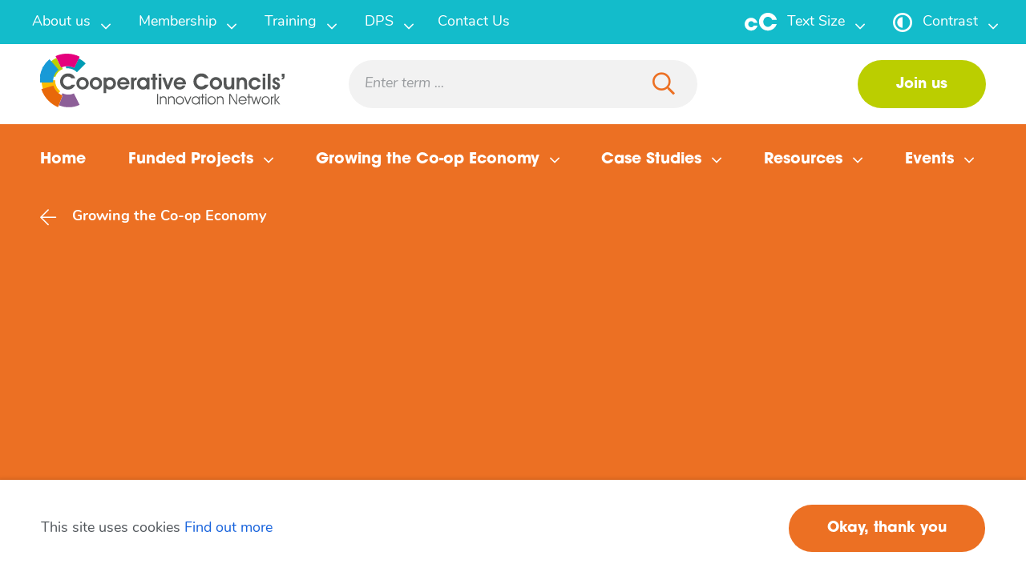

--- FILE ---
content_type: text/html; charset=UTF-8
request_url: https://www.councils.coop/growing-the-co-op-economy/training-key-themes/
body_size: 25215
content:
<!doctype html>
<html lang="en-GB">
<head>
    <meta charset="UTF-8" />
    <meta name="viewport" content="width=device-width, initial-scale=1.0, user-scalable=0, minimum-scale=1.0, maximum-scale=1.0"/>
    <link rel="profile" href="https://gmpg.org/xfn/11" />
    <link rel="stylesheet" href="https://use.typekit.net/osb0xef.css">
            <!-- Global site tag (gtag.js) - Google Analytics -->
        <!-- <script async src="https://www.googletagmanager.com/gtag/js?id=UA-86352127-1"></script>
        <script>
          window.dataLayer = window.dataLayer || [];
          function gtag(){dataLayer.push(arguments);}
          gtag('js', new Date());
          gtag('config', 'UA-86352127-1');
        </script> -->


        <!-- Google tag (gtag.js) -->
        <script async src="https://www.googletagmanager.com/gtag/js?id=G-JL7FD3CJEL"></script>
        <script>
            window.dataLayer = window.dataLayer || [];
            function gtag(){dataLayer.push(arguments);}
            gtag('js', new Date());
            gtag('config', 'G-JL7FD3CJEL');
        </script>
        <meta name='robots' content='index, follow, max-image-preview:large, max-snippet:-1, max-video-preview:-1' />

	<!-- This site is optimized with the Yoast SEO plugin v26.6 - https://yoast.com/wordpress/plugins/seo/ -->
	<title>Key Themes for Cooperative Councils - Cooperative Councils Innovation Network</title>
	<link rel="canonical" href="https://www.councils.coop/growing-the-co-op-economy/training-key-themes/" />
	<meta property="og:locale" content="en_GB" />
	<meta property="og:type" content="article" />
	<meta property="og:title" content="Key Themes for Cooperative Councils - Cooperative Councils Innovation Network" />
	<meta property="og:url" content="https://www.councils.coop/growing-the-co-op-economy/training-key-themes/" />
	<meta property="og:site_name" content="Cooperative Councils Innovation Network" />
	<meta property="article:publisher" content="https://www.facebook.com/CoopCouncils/?fref=ts" />
	<meta property="article:modified_time" content="2022-04-26T09:39:34+00:00" />
	<meta name="twitter:card" content="summary_large_image" />
	<script type="application/ld+json" class="yoast-schema-graph">{"@context":"https://schema.org","@graph":[{"@type":"WebPage","@id":"https://www.councils.coop/growing-the-co-op-economy/training-key-themes/","url":"https://www.councils.coop/growing-the-co-op-economy/training-key-themes/","name":"Key Themes for Cooperative Councils - Cooperative Councils Innovation Network","isPartOf":{"@id":"https://www.councils.coop/#website"},"datePublished":"2022-04-13T13:01:00+00:00","dateModified":"2022-04-26T09:39:34+00:00","breadcrumb":{"@id":"https://www.councils.coop/growing-the-co-op-economy/training-key-themes/#breadcrumb"},"inLanguage":"en-GB","potentialAction":[{"@type":"ReadAction","target":["https://www.councils.coop/growing-the-co-op-economy/training-key-themes/"]}]},{"@type":"BreadcrumbList","@id":"https://www.councils.coop/growing-the-co-op-economy/training-key-themes/#breadcrumb","itemListElement":[{"@type":"ListItem","position":1,"name":"Home","item":"https://www.councils.coop/"},{"@type":"ListItem","position":2,"name":"Growing the Co-op Economy","item":"https://www.councils.coop/growing-the-co-op-economy/"},{"@type":"ListItem","position":3,"name":"Key Themes for Cooperative Councils"}]},{"@type":"WebSite","@id":"https://www.councils.coop/#website","url":"https://www.councils.coop/","name":"Cooperative Councils Innovation Network","description":"","publisher":{"@id":"https://www.councils.coop/#organization"},"potentialAction":[{"@type":"SearchAction","target":{"@type":"EntryPoint","urlTemplate":"https://www.councils.coop/?s={search_term_string}"},"query-input":{"@type":"PropertyValueSpecification","valueRequired":true,"valueName":"search_term_string"}}],"inLanguage":"en-GB"},{"@type":"Organization","@id":"https://www.councils.coop/#organization","name":"Co-operative Councils Innovation Network","url":"https://www.councils.coop/","logo":{"@type":"ImageObject","inLanguage":"en-GB","@id":"https://www.councils.coop/#/schema/logo/image/","url":"https://www.councils.coop/wp-content/uploads/2018/04/CCIN-logo-scaled.jpg","contentUrl":"https://www.councils.coop/wp-content/uploads/2018/04/CCIN-logo-scaled.jpg","width":2560,"height":643,"caption":"Co-operative Councils Innovation Network"},"image":{"@id":"https://www.councils.coop/#/schema/logo/image/"},"sameAs":["https://www.facebook.com/CoopCouncils/?fref=ts","https://www.linkedin.com/company/co-operative-councils'-innovation-network-ccin-?trk=top_nav_home"]}]}</script>
	<!-- / Yoast SEO plugin. -->


<link rel='dns-prefetch' href='//www.google.com' />
<link rel='dns-prefetch' href='//pro.fontawesome.com' />
<link rel="alternate" title="oEmbed (JSON)" type="application/json+oembed" href="https://www.councils.coop/wp-json/oembed/1.0/embed?url=https%3A%2F%2Fwww.councils.coop%2Fgrowing-the-co-op-economy%2Ftraining-key-themes%2F" />
<link rel="alternate" title="oEmbed (XML)" type="text/xml+oembed" href="https://www.councils.coop/wp-json/oembed/1.0/embed?url=https%3A%2F%2Fwww.councils.coop%2Fgrowing-the-co-op-economy%2Ftraining-key-themes%2F&#038;format=xml" />
<style id='wp-img-auto-sizes-contain-inline-css' type='text/css'>
img:is([sizes=auto i],[sizes^="auto," i]){contain-intrinsic-size:3000px 1500px}
/*# sourceURL=wp-img-auto-sizes-contain-inline-css */
</style>
<style id='classic-theme-styles-inline-css' type='text/css'>
/*! This file is auto-generated */
.wp-block-button__link{color:#fff;background-color:#32373c;border-radius:9999px;box-shadow:none;text-decoration:none;padding:calc(.667em + 2px) calc(1.333em + 2px);font-size:1.125em}.wp-block-file__button{background:#32373c;color:#fff;text-decoration:none}
/*# sourceURL=/wp-includes/css/classic-themes.min.css */
</style>
<link rel='stylesheet' id='ctf_styles-css' href='https://www.councils.coop/wp-content/plugins/custom-twitter-feeds-pro/css/ctf-styles.min.css?ver=2.5.2' type='text/css' media='all' />
<link rel='stylesheet' id='search-filter-plugin-styles-css' href='https://www.councils.coop/wp-content/plugins/search-filter-pro/public/assets/css/search-filter.min.css?ver=2.5.21' type='text/css' media='all' />
<link rel='stylesheet' id='cobwebmedia-style-css' href='https://www.councils.coop/wp-content/themes/ccin-2021/style.css?ver=2.3' type='text/css' media='all' />
<link rel='stylesheet' id='fontawesome-css' href='https://pro.fontawesome.com/releases/v5.15.2/css/all.css?ver=6.9' type='text/css' media='all' />
<link rel='stylesheet' id='dflip-style-css' href='https://www.councils.coop/wp-content/plugins/dflip/assets/css/dflip.min.css?ver=2.4.13' type='text/css' media='all' />
<script type="text/javascript" id="cookie-law-info-js-extra">
/* <![CDATA[ */
var _ckyConfig = {"_ipData":[],"_assetsURL":"https://www.councils.coop/wp-content/plugins/cookie-law-info/lite/frontend/images/","_publicURL":"https://www.councils.coop","_expiry":"365","_categories":[{"name":"Necessary","slug":"necessary","isNecessary":true,"ccpaDoNotSell":true,"cookies":[],"active":true,"defaultConsent":{"gdpr":true,"ccpa":true}},{"name":"Functional","slug":"functional","isNecessary":false,"ccpaDoNotSell":true,"cookies":[],"active":true,"defaultConsent":{"gdpr":false,"ccpa":false}},{"name":"Analytics","slug":"analytics","isNecessary":false,"ccpaDoNotSell":true,"cookies":[],"active":true,"defaultConsent":{"gdpr":false,"ccpa":false}},{"name":"Performance","slug":"performance","isNecessary":false,"ccpaDoNotSell":true,"cookies":[],"active":true,"defaultConsent":{"gdpr":false,"ccpa":false}},{"name":"Advertisement","slug":"advertisement","isNecessary":false,"ccpaDoNotSell":true,"cookies":[],"active":true,"defaultConsent":{"gdpr":false,"ccpa":false}}],"_activeLaw":"gdpr","_rootDomain":"","_block":"1","_showBanner":"1","_bannerConfig":{"settings":{"type":"banner","preferenceCenterType":"popup","position":"bottom","applicableLaw":"gdpr"},"behaviours":{"reloadBannerOnAccept":false,"loadAnalyticsByDefault":false,"animations":{"onLoad":"animate","onHide":"sticky"}},"config":{"revisitConsent":{"status":false,"tag":"revisit-consent","position":"bottom-left","meta":{"url":"#"},"styles":{"background-color":"#0056A7"},"elements":{"title":{"type":"text","tag":"revisit-consent-title","status":true,"styles":{"color":"#0056a7"}}}},"preferenceCenter":{"toggle":{"status":true,"tag":"detail-category-toggle","type":"toggle","states":{"active":{"styles":{"background-color":"#1863DC"}},"inactive":{"styles":{"background-color":"#D0D5D2"}}}}},"categoryPreview":{"status":false,"toggle":{"status":true,"tag":"detail-category-preview-toggle","type":"toggle","states":{"active":{"styles":{"background-color":"#1863DC"}},"inactive":{"styles":{"background-color":"#D0D5D2"}}}}},"videoPlaceholder":{"status":true,"styles":{"background-color":"#000000","border-color":"#000000","color":"#ffffff"}},"readMore":{"status":false,"tag":"readmore-button","type":"link","meta":{"noFollow":true,"newTab":true},"styles":{"color":"#1863DC","background-color":"transparent","border-color":"transparent"}},"showMore":{"status":true,"tag":"show-desc-button","type":"button","styles":{"color":"#1863DC"}},"showLess":{"status":true,"tag":"hide-desc-button","type":"button","styles":{"color":"#1863DC"}},"alwaysActive":{"status":true,"tag":"always-active","styles":{"color":"#008000"}},"manualLinks":{"status":true,"tag":"manual-links","type":"link","styles":{"color":"#1863DC"}},"auditTable":{"status":false},"optOption":{"status":true,"toggle":{"status":true,"tag":"optout-option-toggle","type":"toggle","states":{"active":{"styles":{"background-color":"#1863dc"}},"inactive":{"styles":{"background-color":"#FFFFFF"}}}}}}},"_version":"3.3.9","_logConsent":"1","_tags":[{"tag":"accept-button","styles":{"color":"#FFFFFF","background-color":"#EC7023","border-color":"TRANSPARENT"}},{"tag":"reject-button","styles":{"color":"#1863DC","background-color":"transparent","border-color":"#1863DC"}},{"tag":"settings-button","styles":{"color":"#1863DC","background-color":"transparent","border-color":"#1863DC"}},{"tag":"readmore-button","styles":{"color":"#1863DC","background-color":"transparent","border-color":"transparent"}},{"tag":"donotsell-button","styles":{"color":"#1863DC","background-color":"transparent","border-color":"transparent"}},{"tag":"show-desc-button","styles":{"color":"#1863DC"}},{"tag":"hide-desc-button","styles":{"color":"#1863DC"}},{"tag":"cky-always-active","styles":[]},{"tag":"cky-link","styles":[]},{"tag":"accept-button","styles":{"color":"#FFFFFF","background-color":"#EC7023","border-color":"TRANSPARENT"}},{"tag":"revisit-consent","styles":{"background-color":"#0056A7"}}],"_shortCodes":[{"key":"cky_readmore","content":"\u003Ca href=\"#\" class=\"cky-policy\" aria-label=\"Cookie Policy\" target=\"_blank\" rel=\"noopener\" data-cky-tag=\"readmore-button\"\u003ECookie Policy\u003C/a\u003E","tag":"readmore-button","status":false,"attributes":{"rel":"nofollow","target":"_blank"}},{"key":"cky_show_desc","content":"\u003Cbutton class=\"cky-show-desc-btn\" data-cky-tag=\"show-desc-button\" aria-label=\"Show more\"\u003EShow more\u003C/button\u003E","tag":"show-desc-button","status":true,"attributes":[]},{"key":"cky_hide_desc","content":"\u003Cbutton class=\"cky-show-desc-btn\" data-cky-tag=\"hide-desc-button\" aria-label=\"Show less\"\u003EShow less\u003C/button\u003E","tag":"hide-desc-button","status":true,"attributes":[]},{"key":"cky_optout_show_desc","content":"[cky_optout_show_desc]","tag":"optout-show-desc-button","status":true,"attributes":[]},{"key":"cky_optout_hide_desc","content":"[cky_optout_hide_desc]","tag":"optout-hide-desc-button","status":true,"attributes":[]},{"key":"cky_category_toggle_label","content":"[cky_{{status}}_category_label] [cky_preference_{{category_slug}}_title]","tag":"","status":true,"attributes":[]},{"key":"cky_enable_category_label","content":"Enable","tag":"","status":true,"attributes":[]},{"key":"cky_disable_category_label","content":"Disable","tag":"","status":true,"attributes":[]},{"key":"cky_video_placeholder","content":"\u003Cdiv class=\"video-placeholder-normal\" data-cky-tag=\"video-placeholder\" id=\"[UNIQUEID]\"\u003E\u003Cp class=\"video-placeholder-text-normal\" data-cky-tag=\"placeholder-title\"\u003EPlease accept cookies to access this content\u003C/p\u003E\u003C/div\u003E","tag":"","status":true,"attributes":[]},{"key":"cky_enable_optout_label","content":"Enable","tag":"","status":true,"attributes":[]},{"key":"cky_disable_optout_label","content":"Disable","tag":"","status":true,"attributes":[]},{"key":"cky_optout_toggle_label","content":"[cky_{{status}}_optout_label] [cky_optout_option_title]","tag":"","status":true,"attributes":[]},{"key":"cky_optout_option_title","content":"Do Not Sell or Share My Personal Information","tag":"","status":true,"attributes":[]},{"key":"cky_optout_close_label","content":"Close","tag":"","status":true,"attributes":[]},{"key":"cky_preference_close_label","content":"Close","tag":"","status":true,"attributes":[]}],"_rtl":"","_language":"en","_providersToBlock":[]};
var _ckyStyles = {"css":".cky-overlay{background: #000000; opacity: 0.4; position: fixed; top: 0; left: 0; width: 100%; height: 100%; z-index: 99999999;}.cky-hide{display: none;}.cky-btn-revisit-wrapper{display: flex; align-items: center; justify-content: center; background: #0056a7; width: 45px; height: 45px; border-radius: 50%; position: fixed; z-index: 999999; cursor: pointer;}.cky-revisit-bottom-left{bottom: 15px; left: 15px;}.cky-revisit-bottom-right{bottom: 15px; right: 15px;}.cky-btn-revisit-wrapper .cky-btn-revisit{display: flex; align-items: center; justify-content: center; background: none; border: none; cursor: pointer; position: relative; margin: 0; padding: 0;}.cky-btn-revisit-wrapper .cky-btn-revisit img{max-width: fit-content; margin: 0; height: 30px; width: 30px;}.cky-revisit-bottom-left:hover::before{content: attr(data-tooltip); position: absolute; background: #4e4b66; color: #ffffff; left: calc(100% + 7px); font-size: 12px; line-height: 16px; width: max-content; padding: 4px 8px; border-radius: 4px;}.cky-revisit-bottom-left:hover::after{position: absolute; content: \"\"; border: 5px solid transparent; left: calc(100% + 2px); border-left-width: 0; border-right-color: #4e4b66;}.cky-revisit-bottom-right:hover::before{content: attr(data-tooltip); position: absolute; background: #4e4b66; color: #ffffff; right: calc(100% + 7px); font-size: 12px; line-height: 16px; width: max-content; padding: 4px 8px; border-radius: 4px;}.cky-revisit-bottom-right:hover::after{position: absolute; content: \"\"; border: 5px solid transparent; right: calc(100% + 2px); border-right-width: 0; border-left-color: #4e4b66;}.cky-revisit-hide{display: none;}.cky-consent-container{position: fixed; width: 100%; box-sizing: border-box; z-index: 9999999;}.cky-consent-container .cky-consent-bar{background: #ffffff; border: 1px solid; padding: 16.5px 24px; box-shadow: 0 -1px 10px 0 #acabab4d;}.cky-banner-bottom{bottom: 0; left: 0;}.cky-banner-top{top: 0; left: 0;}.cky-custom-brand-logo-wrapper .cky-custom-brand-logo{width: 100px; height: auto; margin: 0 0 12px 0;}.cky-notice .cky-title{color: #212121; font-weight: 700; font-size: 18px; line-height: 24px; margin: 0 0 12px 0;}.cky-notice-group{display: flex; justify-content: space-between; align-items: center; font-size: 14px; line-height: 24px; font-weight: 400;}.cky-notice-des *,.cky-preference-content-wrapper *,.cky-accordion-header-des *,.cky-gpc-wrapper .cky-gpc-desc *{font-size: 14px;}.cky-notice-des{color: #212121; font-size: 14px; line-height: 24px; font-weight: 400;}.cky-notice-des img{height: 25px; width: 25px;}.cky-consent-bar .cky-notice-des p,.cky-gpc-wrapper .cky-gpc-desc p,.cky-preference-body-wrapper .cky-preference-content-wrapper p,.cky-accordion-header-wrapper .cky-accordion-header-des p,.cky-cookie-des-table li div:last-child p{color: inherit; margin-top: 0; overflow-wrap: break-word;}.cky-notice-des P:last-child,.cky-preference-content-wrapper p:last-child,.cky-cookie-des-table li div:last-child p:last-child,.cky-gpc-wrapper .cky-gpc-desc p:last-child{margin-bottom: 0;}.cky-notice-des a.cky-policy,.cky-notice-des button.cky-policy{font-size: 14px; color: #1863dc; white-space: nowrap; cursor: pointer; background: transparent; border: 1px solid; text-decoration: underline;}.cky-notice-des button.cky-policy{padding: 0;}.cky-notice-des a.cky-policy:focus-visible,.cky-notice-des button.cky-policy:focus-visible,.cky-preference-content-wrapper .cky-show-desc-btn:focus-visible,.cky-accordion-header .cky-accordion-btn:focus-visible,.cky-preference-header .cky-btn-close:focus-visible,.cky-switch input[type=\"checkbox\"]:focus-visible,.cky-footer-wrapper a:focus-visible,.cky-btn:focus-visible{outline: 2px solid #1863dc; outline-offset: 2px;}.cky-btn:focus:not(:focus-visible),.cky-accordion-header .cky-accordion-btn:focus:not(:focus-visible),.cky-preference-content-wrapper .cky-show-desc-btn:focus:not(:focus-visible),.cky-btn-revisit-wrapper .cky-btn-revisit:focus:not(:focus-visible),.cky-preference-header .cky-btn-close:focus:not(:focus-visible),.cky-consent-bar .cky-banner-btn-close:focus:not(:focus-visible){outline: 0;}button.cky-show-desc-btn:not(:hover):not(:active){color: #1863dc; background: transparent;}button.cky-accordion-btn:not(:hover):not(:active),button.cky-banner-btn-close:not(:hover):not(:active),button.cky-btn-close:not(:hover):not(:active),button.cky-btn-revisit:not(:hover):not(:active){background: transparent;}.cky-consent-bar button:hover,.cky-modal.cky-modal-open button:hover,.cky-consent-bar button:focus,.cky-modal.cky-modal-open button:focus{text-decoration: none;}.cky-notice-btn-wrapper{display: flex; justify-content: center; align-items: center; margin-left: 15px;}.cky-notice-btn-wrapper .cky-btn{text-shadow: none; box-shadow: none;}.cky-btn{font-size: 14px; font-family: inherit; line-height: 24px; padding: 8px 27px; font-weight: 500; margin: 0 8px 0 0; border-radius: 2px; white-space: nowrap; cursor: pointer; text-align: center; text-transform: none; min-height: 0;}.cky-btn:hover{opacity: 0.8;}.cky-btn-customize{color: #1863dc; background: transparent; border: 2px solid #1863dc;}.cky-btn-reject{color: #1863dc; background: transparent; border: 2px solid #1863dc;}.cky-btn-accept{background: #1863dc; color: #ffffff; border: 2px solid #1863dc;}.cky-btn:last-child{margin-right: 0;}@media (max-width: 768px){.cky-notice-group{display: block;}.cky-notice-btn-wrapper{margin-left: 0;}.cky-notice-btn-wrapper .cky-btn{flex: auto; max-width: 100%; margin-top: 10px; white-space: unset;}}@media (max-width: 576px){.cky-notice-btn-wrapper{flex-direction: column;}.cky-custom-brand-logo-wrapper, .cky-notice .cky-title, .cky-notice-des, .cky-notice-btn-wrapper{padding: 0 28px;}.cky-consent-container .cky-consent-bar{padding: 16.5px 0;}.cky-notice-des{max-height: 40vh; overflow-y: scroll;}.cky-notice-btn-wrapper .cky-btn{width: 100%; padding: 8px; margin-right: 0;}.cky-notice-btn-wrapper .cky-btn-accept{order: 1;}.cky-notice-btn-wrapper .cky-btn-reject{order: 3;}.cky-notice-btn-wrapper .cky-btn-customize{order: 2;}}@media (max-width: 425px){.cky-custom-brand-logo-wrapper, .cky-notice .cky-title, .cky-notice-des, .cky-notice-btn-wrapper{padding: 0 24px;}.cky-notice-btn-wrapper{flex-direction: column;}.cky-btn{width: 100%; margin: 10px 0 0 0;}.cky-notice-btn-wrapper .cky-btn-customize{order: 2;}.cky-notice-btn-wrapper .cky-btn-reject{order: 3;}.cky-notice-btn-wrapper .cky-btn-accept{order: 1; margin-top: 16px;}}@media (max-width: 352px){.cky-notice .cky-title{font-size: 16px;}.cky-notice-des *{font-size: 12px;}.cky-notice-des, .cky-btn{font-size: 12px;}}.cky-modal.cky-modal-open{display: flex; visibility: visible; -webkit-transform: translate(-50%, -50%); -moz-transform: translate(-50%, -50%); -ms-transform: translate(-50%, -50%); -o-transform: translate(-50%, -50%); transform: translate(-50%, -50%); top: 50%; left: 50%; transition: all 1s ease;}.cky-modal{box-shadow: 0 32px 68px rgba(0, 0, 0, 0.3); margin: 0 auto; position: fixed; max-width: 100%; background: #ffffff; top: 50%; box-sizing: border-box; border-radius: 6px; z-index: 999999999; color: #212121; -webkit-transform: translate(-50%, 100%); -moz-transform: translate(-50%, 100%); -ms-transform: translate(-50%, 100%); -o-transform: translate(-50%, 100%); transform: translate(-50%, 100%); visibility: hidden; transition: all 0s ease;}.cky-preference-center{max-height: 79vh; overflow: hidden; width: 845px; overflow: hidden; flex: 1 1 0; display: flex; flex-direction: column; border-radius: 6px;}.cky-preference-header{display: flex; align-items: center; justify-content: space-between; padding: 22px 24px; border-bottom: 1px solid;}.cky-preference-header .cky-preference-title{font-size: 18px; font-weight: 700; line-height: 24px;}.cky-preference-header .cky-btn-close{margin: 0; cursor: pointer; vertical-align: middle; padding: 0; background: none; border: none; width: auto; height: auto; min-height: 0; line-height: 0; text-shadow: none; box-shadow: none;}.cky-preference-header .cky-btn-close img{margin: 0; height: 10px; width: 10px;}.cky-preference-body-wrapper{padding: 0 24px; flex: 1; overflow: auto; box-sizing: border-box;}.cky-preference-content-wrapper,.cky-gpc-wrapper .cky-gpc-desc{font-size: 14px; line-height: 24px; font-weight: 400; padding: 12px 0;}.cky-preference-content-wrapper{border-bottom: 1px solid;}.cky-preference-content-wrapper img{height: 25px; width: 25px;}.cky-preference-content-wrapper .cky-show-desc-btn{font-size: 14px; font-family: inherit; color: #1863dc; text-decoration: none; line-height: 24px; padding: 0; margin: 0; white-space: nowrap; cursor: pointer; background: transparent; border-color: transparent; text-transform: none; min-height: 0; text-shadow: none; box-shadow: none;}.cky-accordion-wrapper{margin-bottom: 10px;}.cky-accordion{border-bottom: 1px solid;}.cky-accordion:last-child{border-bottom: none;}.cky-accordion .cky-accordion-item{display: flex; margin-top: 10px;}.cky-accordion .cky-accordion-body{display: none;}.cky-accordion.cky-accordion-active .cky-accordion-body{display: block; padding: 0 22px; margin-bottom: 16px;}.cky-accordion-header-wrapper{cursor: pointer; width: 100%;}.cky-accordion-item .cky-accordion-header{display: flex; justify-content: space-between; align-items: center;}.cky-accordion-header .cky-accordion-btn{font-size: 16px; font-family: inherit; color: #212121; line-height: 24px; background: none; border: none; font-weight: 700; padding: 0; margin: 0; cursor: pointer; text-transform: none; min-height: 0; text-shadow: none; box-shadow: none;}.cky-accordion-header .cky-always-active{color: #008000; font-weight: 600; line-height: 24px; font-size: 14px;}.cky-accordion-header-des{font-size: 14px; line-height: 24px; margin: 10px 0 16px 0;}.cky-accordion-chevron{margin-right: 22px; position: relative; cursor: pointer;}.cky-accordion-chevron-hide{display: none;}.cky-accordion .cky-accordion-chevron i::before{content: \"\"; position: absolute; border-right: 1.4px solid; border-bottom: 1.4px solid; border-color: inherit; height: 6px; width: 6px; -webkit-transform: rotate(-45deg); -moz-transform: rotate(-45deg); -ms-transform: rotate(-45deg); -o-transform: rotate(-45deg); transform: rotate(-45deg); transition: all 0.2s ease-in-out; top: 8px;}.cky-accordion.cky-accordion-active .cky-accordion-chevron i::before{-webkit-transform: rotate(45deg); -moz-transform: rotate(45deg); -ms-transform: rotate(45deg); -o-transform: rotate(45deg); transform: rotate(45deg);}.cky-audit-table{background: #f4f4f4; border-radius: 6px;}.cky-audit-table .cky-empty-cookies-text{color: inherit; font-size: 12px; line-height: 24px; margin: 0; padding: 10px;}.cky-audit-table .cky-cookie-des-table{font-size: 12px; line-height: 24px; font-weight: normal; padding: 15px 10px; border-bottom: 1px solid; border-bottom-color: inherit; margin: 0;}.cky-audit-table .cky-cookie-des-table:last-child{border-bottom: none;}.cky-audit-table .cky-cookie-des-table li{list-style-type: none; display: flex; padding: 3px 0;}.cky-audit-table .cky-cookie-des-table li:first-child{padding-top: 0;}.cky-cookie-des-table li div:first-child{width: 100px; font-weight: 600; word-break: break-word; word-wrap: break-word;}.cky-cookie-des-table li div:last-child{flex: 1; word-break: break-word; word-wrap: break-word; margin-left: 8px;}.cky-footer-shadow{display: block; width: 100%; height: 40px; background: linear-gradient(180deg, rgba(255, 255, 255, 0) 0%, #ffffff 100%); position: absolute; bottom: calc(100% - 1px);}.cky-footer-wrapper{position: relative;}.cky-prefrence-btn-wrapper{display: flex; flex-wrap: wrap; align-items: center; justify-content: center; padding: 22px 24px; border-top: 1px solid;}.cky-prefrence-btn-wrapper .cky-btn{flex: auto; max-width: 100%; text-shadow: none; box-shadow: none;}.cky-btn-preferences{color: #1863dc; background: transparent; border: 2px solid #1863dc;}.cky-preference-header,.cky-preference-body-wrapper,.cky-preference-content-wrapper,.cky-accordion-wrapper,.cky-accordion,.cky-accordion-wrapper,.cky-footer-wrapper,.cky-prefrence-btn-wrapper{border-color: inherit;}@media (max-width: 845px){.cky-modal{max-width: calc(100% - 16px);}}@media (max-width: 576px){.cky-modal{max-width: 100%;}.cky-preference-center{max-height: 100vh;}.cky-prefrence-btn-wrapper{flex-direction: column;}.cky-accordion.cky-accordion-active .cky-accordion-body{padding-right: 0;}.cky-prefrence-btn-wrapper .cky-btn{width: 100%; margin: 10px 0 0 0;}.cky-prefrence-btn-wrapper .cky-btn-reject{order: 3;}.cky-prefrence-btn-wrapper .cky-btn-accept{order: 1; margin-top: 0;}.cky-prefrence-btn-wrapper .cky-btn-preferences{order: 2;}}@media (max-width: 425px){.cky-accordion-chevron{margin-right: 15px;}.cky-notice-btn-wrapper{margin-top: 0;}.cky-accordion.cky-accordion-active .cky-accordion-body{padding: 0 15px;}}@media (max-width: 352px){.cky-preference-header .cky-preference-title{font-size: 16px;}.cky-preference-header{padding: 16px 24px;}.cky-preference-content-wrapper *, .cky-accordion-header-des *{font-size: 12px;}.cky-preference-content-wrapper, .cky-preference-content-wrapper .cky-show-more, .cky-accordion-header .cky-always-active, .cky-accordion-header-des, .cky-preference-content-wrapper .cky-show-desc-btn, .cky-notice-des a.cky-policy{font-size: 12px;}.cky-accordion-header .cky-accordion-btn{font-size: 14px;}}.cky-switch{display: flex;}.cky-switch input[type=\"checkbox\"]{position: relative; width: 44px; height: 24px; margin: 0; background: #d0d5d2; -webkit-appearance: none; border-radius: 50px; cursor: pointer; outline: 0; border: none; top: 0;}.cky-switch input[type=\"checkbox\"]:checked{background: #1863dc;}.cky-switch input[type=\"checkbox\"]:before{position: absolute; content: \"\"; height: 20px; width: 20px; left: 2px; bottom: 2px; border-radius: 50%; background-color: white; -webkit-transition: 0.4s; transition: 0.4s; margin: 0;}.cky-switch input[type=\"checkbox\"]:after{display: none;}.cky-switch input[type=\"checkbox\"]:checked:before{-webkit-transform: translateX(20px); -ms-transform: translateX(20px); transform: translateX(20px);}@media (max-width: 425px){.cky-switch input[type=\"checkbox\"]{width: 38px; height: 21px;}.cky-switch input[type=\"checkbox\"]:before{height: 17px; width: 17px;}.cky-switch input[type=\"checkbox\"]:checked:before{-webkit-transform: translateX(17px); -ms-transform: translateX(17px); transform: translateX(17px);}}.cky-consent-bar .cky-banner-btn-close{position: absolute; right: 9px; top: 5px; background: none; border: none; cursor: pointer; padding: 0; margin: 0; min-height: 0; line-height: 0; height: auto; width: auto; text-shadow: none; box-shadow: none;}.cky-consent-bar .cky-banner-btn-close img{height: 9px; width: 9px; margin: 0;}.cky-notice-btn-wrapper .cky-btn-do-not-sell{font-size: 14px; line-height: 24px; padding: 6px 0; margin: 0; font-weight: 500; background: none; border-radius: 2px; border: none; cursor: pointer; text-align: left; color: #1863dc; background: transparent; border-color: transparent; box-shadow: none; text-shadow: none;}.cky-consent-bar .cky-banner-btn-close:focus-visible,.cky-notice-btn-wrapper .cky-btn-do-not-sell:focus-visible,.cky-opt-out-btn-wrapper .cky-btn:focus-visible,.cky-opt-out-checkbox-wrapper input[type=\"checkbox\"].cky-opt-out-checkbox:focus-visible{outline: 2px solid #1863dc; outline-offset: 2px;}@media (max-width: 768px){.cky-notice-btn-wrapper{margin-left: 0; margin-top: 10px; justify-content: left;}.cky-notice-btn-wrapper .cky-btn-do-not-sell{padding: 0;}}@media (max-width: 352px){.cky-notice-btn-wrapper .cky-btn-do-not-sell, .cky-notice-des a.cky-policy{font-size: 12px;}}.cky-opt-out-wrapper{padding: 12px 0;}.cky-opt-out-wrapper .cky-opt-out-checkbox-wrapper{display: flex; align-items: center;}.cky-opt-out-checkbox-wrapper .cky-opt-out-checkbox-label{font-size: 16px; font-weight: 700; line-height: 24px; margin: 0 0 0 12px; cursor: pointer;}.cky-opt-out-checkbox-wrapper input[type=\"checkbox\"].cky-opt-out-checkbox{background-color: #ffffff; border: 1px solid black; width: 20px; height: 18.5px; margin: 0; -webkit-appearance: none; position: relative; display: flex; align-items: center; justify-content: center; border-radius: 2px; cursor: pointer;}.cky-opt-out-checkbox-wrapper input[type=\"checkbox\"].cky-opt-out-checkbox:checked{background-color: #1863dc; border: none;}.cky-opt-out-checkbox-wrapper input[type=\"checkbox\"].cky-opt-out-checkbox:checked::after{left: 6px; bottom: 4px; width: 7px; height: 13px; border: solid #ffffff; border-width: 0 3px 3px 0; border-radius: 2px; -webkit-transform: rotate(45deg); -ms-transform: rotate(45deg); transform: rotate(45deg); content: \"\"; position: absolute; box-sizing: border-box;}.cky-opt-out-checkbox-wrapper.cky-disabled .cky-opt-out-checkbox-label,.cky-opt-out-checkbox-wrapper.cky-disabled input[type=\"checkbox\"].cky-opt-out-checkbox{cursor: no-drop;}.cky-gpc-wrapper{margin: 0 0 0 32px;}.cky-footer-wrapper .cky-opt-out-btn-wrapper{display: flex; flex-wrap: wrap; align-items: center; justify-content: center; padding: 22px 24px;}.cky-opt-out-btn-wrapper .cky-btn{flex: auto; max-width: 100%; text-shadow: none; box-shadow: none;}.cky-opt-out-btn-wrapper .cky-btn-cancel{border: 1px solid #dedfe0; background: transparent; color: #858585;}.cky-opt-out-btn-wrapper .cky-btn-confirm{background: #1863dc; color: #ffffff; border: 1px solid #1863dc;}@media (max-width: 352px){.cky-opt-out-checkbox-wrapper .cky-opt-out-checkbox-label{font-size: 14px;}.cky-gpc-wrapper .cky-gpc-desc, .cky-gpc-wrapper .cky-gpc-desc *{font-size: 12px;}.cky-opt-out-checkbox-wrapper input[type=\"checkbox\"].cky-opt-out-checkbox{width: 16px; height: 16px;}.cky-opt-out-checkbox-wrapper input[type=\"checkbox\"].cky-opt-out-checkbox:checked::after{left: 5px; bottom: 4px; width: 3px; height: 9px;}.cky-gpc-wrapper{margin: 0 0 0 28px;}}.video-placeholder-youtube{background-size: 100% 100%; background-position: center; background-repeat: no-repeat; background-color: #b2b0b059; position: relative; display: flex; align-items: center; justify-content: center; max-width: 100%;}.video-placeholder-text-youtube{text-align: center; align-items: center; padding: 10px 16px; background-color: #000000cc; color: #ffffff; border: 1px solid; border-radius: 2px; cursor: pointer;}.video-placeholder-normal{background-image: url(\"/wp-content/plugins/cookie-law-info/lite/frontend/images/placeholder.svg\"); background-size: 80px; background-position: center; background-repeat: no-repeat; background-color: #b2b0b059; position: relative; display: flex; align-items: flex-end; justify-content: center; max-width: 100%;}.video-placeholder-text-normal{align-items: center; padding: 10px 16px; text-align: center; border: 1px solid; border-radius: 2px; cursor: pointer;}.cky-rtl{direction: rtl; text-align: right;}.cky-rtl .cky-banner-btn-close{left: 9px; right: auto;}.cky-rtl .cky-notice-btn-wrapper .cky-btn:last-child{margin-right: 8px;}.cky-rtl .cky-notice-btn-wrapper .cky-btn:first-child{margin-right: 0;}.cky-rtl .cky-notice-btn-wrapper{margin-left: 0; margin-right: 15px;}.cky-rtl .cky-prefrence-btn-wrapper .cky-btn{margin-right: 8px;}.cky-rtl .cky-prefrence-btn-wrapper .cky-btn:first-child{margin-right: 0;}.cky-rtl .cky-accordion .cky-accordion-chevron i::before{border: none; border-left: 1.4px solid; border-top: 1.4px solid; left: 12px;}.cky-rtl .cky-accordion.cky-accordion-active .cky-accordion-chevron i::before{-webkit-transform: rotate(-135deg); -moz-transform: rotate(-135deg); -ms-transform: rotate(-135deg); -o-transform: rotate(-135deg); transform: rotate(-135deg);}@media (max-width: 768px){.cky-rtl .cky-notice-btn-wrapper{margin-right: 0;}}@media (max-width: 576px){.cky-rtl .cky-notice-btn-wrapper .cky-btn:last-child{margin-right: 0;}.cky-rtl .cky-prefrence-btn-wrapper .cky-btn{margin-right: 0;}.cky-rtl .cky-accordion.cky-accordion-active .cky-accordion-body{padding: 0 22px 0 0;}}@media (max-width: 425px){.cky-rtl .cky-accordion.cky-accordion-active .cky-accordion-body{padding: 0 15px 0 0;}}.cky-rtl .cky-opt-out-btn-wrapper .cky-btn{margin-right: 12px;}.cky-rtl .cky-opt-out-btn-wrapper .cky-btn:first-child{margin-right: 0;}.cky-rtl .cky-opt-out-checkbox-wrapper .cky-opt-out-checkbox-label{margin: 0 12px 0 0;}"};
//# sourceURL=cookie-law-info-js-extra
/* ]]> */
</script>
<script type="text/javascript" src="https://www.councils.coop/wp-content/plugins/cookie-law-info/lite/frontend/js/script.min.js?ver=3.3.9" id="cookie-law-info-js"></script>
<script type="text/javascript" src="https://www.councils.coop/wp-includes/js/jquery/jquery.min.js?ver=3.7.1" id="jquery-core-js"></script>
<script type="text/javascript" src="https://www.councils.coop/wp-includes/js/jquery/jquery-migrate.min.js?ver=3.4.1" id="jquery-migrate-js"></script>
<script type="text/javascript" id="search-filter-plugin-build-js-extra">
/* <![CDATA[ */
var SF_LDATA = {"ajax_url":"https://www.councils.coop/wp-admin/admin-ajax.php","home_url":"https://www.councils.coop/","extensions":[]};
//# sourceURL=search-filter-plugin-build-js-extra
/* ]]> */
</script>
<script type="text/javascript" src="https://www.councils.coop/wp-content/plugins/search-filter-pro/public/assets/js/search-filter-build.min.js?ver=2.5.21" id="search-filter-plugin-build-js"></script>
<script type="text/javascript" src="https://www.councils.coop/wp-content/plugins/search-filter-pro/public/assets/js/chosen.jquery.min.js?ver=2.5.21" id="search-filter-plugin-chosen-js"></script>
<script type="text/javascript" src="https://www.councils.coop/wp-content/themes/ccin-2021/js/lib/modernizr.js?ver=6.9" id="modernizr-js"></script>
<script type="text/javascript" src="https://www.councils.coop/wp-content/themes/ccin-2021/js/lib/gsap.min.js?ver=1.2" id="gsap-js"></script>
<script type="text/javascript" src="https://www.councils.coop/wp-content/themes/ccin-2021/js/lib/ScrollTrigger.min.js?ver=1.2" id="gsapScrollTrigger-js"></script>
<script type="text/javascript" src="https://www.councils.coop/wp-content/themes/ccin-2021/js/lib/SplitText.min.js?ver=1.2" id="gsapSplitText-js"></script>
<script type="text/javascript" src="https://www.councils.coop/wp-content/themes/ccin-2021/js/lib/owl.carousel.min.js?ver=1.2" id="owlcarousel2-js"></script>
<script type="text/javascript" id="custom-script-js-extra">
/* <![CDATA[ */
var my_ajax_object = {"ajax_url":"https://www.councils.coop/wp-admin/admin-ajax.php"};
//# sourceURL=custom-script-js-extra
/* ]]> */
</script>
<script type="text/javascript" src="https://www.councils.coop/wp-content/themes/ccin-2021/js/custom.js?ver=1.7" id="custom-script-js"></script>
<link rel="https://api.w.org/" href="https://www.councils.coop/wp-json/" /><link rel="alternate" title="JSON" type="application/json" href="https://www.councils.coop/wp-json/wp/v2/pages/10772" /><link rel="EditURI" type="application/rsd+xml" title="RSD" href="https://www.councils.coop/xmlrpc.php?rsd" />
<meta name="generator" content="WordPress 6.9" />
<link rel='shortlink' href='https://www.councils.coop/?p=10772' />
<style id="cky-style-inline">[data-cky-tag]{visibility:hidden;}</style><link rel="apple-touch-icon" sizes="180x180" href="/wp-content/uploads/fbrfg/apple-touch-icon.png">
<link rel="icon" type="image/png" sizes="32x32" href="/wp-content/uploads/fbrfg/favicon-32x32.png">
<link rel="icon" type="image/png" sizes="16x16" href="/wp-content/uploads/fbrfg/favicon-16x16.png">
<link rel="manifest" href="/wp-content/uploads/fbrfg/site.webmanifest">
<link rel="mask-icon" href="/wp-content/uploads/fbrfg/safari-pinned-tab.svg" color="#5bbad5">
<link rel="shortcut icon" href="/wp-content/uploads/fbrfg/favicon.ico">
<meta name="msapplication-TileColor" content="#ffffff">
<meta name="msapplication-config" content="/wp-content/uploads/fbrfg/browserconfig.xml">
<meta name="theme-color" content="#ffffff"><style id='global-styles-inline-css' type='text/css'>
:root{--wp--preset--aspect-ratio--square: 1;--wp--preset--aspect-ratio--4-3: 4/3;--wp--preset--aspect-ratio--3-4: 3/4;--wp--preset--aspect-ratio--3-2: 3/2;--wp--preset--aspect-ratio--2-3: 2/3;--wp--preset--aspect-ratio--16-9: 16/9;--wp--preset--aspect-ratio--9-16: 9/16;--wp--preset--color--black: #000000;--wp--preset--color--cyan-bluish-gray: #abb8c3;--wp--preset--color--white: #ffffff;--wp--preset--color--pale-pink: #f78da7;--wp--preset--color--vivid-red: #cf2e2e;--wp--preset--color--luminous-vivid-orange: #ff6900;--wp--preset--color--luminous-vivid-amber: #fcb900;--wp--preset--color--light-green-cyan: #7bdcb5;--wp--preset--color--vivid-green-cyan: #00d084;--wp--preset--color--pale-cyan-blue: #8ed1fc;--wp--preset--color--vivid-cyan-blue: #0693e3;--wp--preset--color--vivid-purple: #9b51e0;--wp--preset--gradient--vivid-cyan-blue-to-vivid-purple: linear-gradient(135deg,rgb(6,147,227) 0%,rgb(155,81,224) 100%);--wp--preset--gradient--light-green-cyan-to-vivid-green-cyan: linear-gradient(135deg,rgb(122,220,180) 0%,rgb(0,208,130) 100%);--wp--preset--gradient--luminous-vivid-amber-to-luminous-vivid-orange: linear-gradient(135deg,rgb(252,185,0) 0%,rgb(255,105,0) 100%);--wp--preset--gradient--luminous-vivid-orange-to-vivid-red: linear-gradient(135deg,rgb(255,105,0) 0%,rgb(207,46,46) 100%);--wp--preset--gradient--very-light-gray-to-cyan-bluish-gray: linear-gradient(135deg,rgb(238,238,238) 0%,rgb(169,184,195) 100%);--wp--preset--gradient--cool-to-warm-spectrum: linear-gradient(135deg,rgb(74,234,220) 0%,rgb(151,120,209) 20%,rgb(207,42,186) 40%,rgb(238,44,130) 60%,rgb(251,105,98) 80%,rgb(254,248,76) 100%);--wp--preset--gradient--blush-light-purple: linear-gradient(135deg,rgb(255,206,236) 0%,rgb(152,150,240) 100%);--wp--preset--gradient--blush-bordeaux: linear-gradient(135deg,rgb(254,205,165) 0%,rgb(254,45,45) 50%,rgb(107,0,62) 100%);--wp--preset--gradient--luminous-dusk: linear-gradient(135deg,rgb(255,203,112) 0%,rgb(199,81,192) 50%,rgb(65,88,208) 100%);--wp--preset--gradient--pale-ocean: linear-gradient(135deg,rgb(255,245,203) 0%,rgb(182,227,212) 50%,rgb(51,167,181) 100%);--wp--preset--gradient--electric-grass: linear-gradient(135deg,rgb(202,248,128) 0%,rgb(113,206,126) 100%);--wp--preset--gradient--midnight: linear-gradient(135deg,rgb(2,3,129) 0%,rgb(40,116,252) 100%);--wp--preset--font-size--small: 13px;--wp--preset--font-size--medium: 20px;--wp--preset--font-size--large: 36px;--wp--preset--font-size--x-large: 42px;--wp--preset--spacing--20: 0.44rem;--wp--preset--spacing--30: 0.67rem;--wp--preset--spacing--40: 1rem;--wp--preset--spacing--50: 1.5rem;--wp--preset--spacing--60: 2.25rem;--wp--preset--spacing--70: 3.38rem;--wp--preset--spacing--80: 5.06rem;--wp--preset--shadow--natural: 6px 6px 9px rgba(0, 0, 0, 0.2);--wp--preset--shadow--deep: 12px 12px 50px rgba(0, 0, 0, 0.4);--wp--preset--shadow--sharp: 6px 6px 0px rgba(0, 0, 0, 0.2);--wp--preset--shadow--outlined: 6px 6px 0px -3px rgb(255, 255, 255), 6px 6px rgb(0, 0, 0);--wp--preset--shadow--crisp: 6px 6px 0px rgb(0, 0, 0);}:where(.is-layout-flex){gap: 0.5em;}:where(.is-layout-grid){gap: 0.5em;}body .is-layout-flex{display: flex;}.is-layout-flex{flex-wrap: wrap;align-items: center;}.is-layout-flex > :is(*, div){margin: 0;}body .is-layout-grid{display: grid;}.is-layout-grid > :is(*, div){margin: 0;}:where(.wp-block-columns.is-layout-flex){gap: 2em;}:where(.wp-block-columns.is-layout-grid){gap: 2em;}:where(.wp-block-post-template.is-layout-flex){gap: 1.25em;}:where(.wp-block-post-template.is-layout-grid){gap: 1.25em;}.has-black-color{color: var(--wp--preset--color--black) !important;}.has-cyan-bluish-gray-color{color: var(--wp--preset--color--cyan-bluish-gray) !important;}.has-white-color{color: var(--wp--preset--color--white) !important;}.has-pale-pink-color{color: var(--wp--preset--color--pale-pink) !important;}.has-vivid-red-color{color: var(--wp--preset--color--vivid-red) !important;}.has-luminous-vivid-orange-color{color: var(--wp--preset--color--luminous-vivid-orange) !important;}.has-luminous-vivid-amber-color{color: var(--wp--preset--color--luminous-vivid-amber) !important;}.has-light-green-cyan-color{color: var(--wp--preset--color--light-green-cyan) !important;}.has-vivid-green-cyan-color{color: var(--wp--preset--color--vivid-green-cyan) !important;}.has-pale-cyan-blue-color{color: var(--wp--preset--color--pale-cyan-blue) !important;}.has-vivid-cyan-blue-color{color: var(--wp--preset--color--vivid-cyan-blue) !important;}.has-vivid-purple-color{color: var(--wp--preset--color--vivid-purple) !important;}.has-black-background-color{background-color: var(--wp--preset--color--black) !important;}.has-cyan-bluish-gray-background-color{background-color: var(--wp--preset--color--cyan-bluish-gray) !important;}.has-white-background-color{background-color: var(--wp--preset--color--white) !important;}.has-pale-pink-background-color{background-color: var(--wp--preset--color--pale-pink) !important;}.has-vivid-red-background-color{background-color: var(--wp--preset--color--vivid-red) !important;}.has-luminous-vivid-orange-background-color{background-color: var(--wp--preset--color--luminous-vivid-orange) !important;}.has-luminous-vivid-amber-background-color{background-color: var(--wp--preset--color--luminous-vivid-amber) !important;}.has-light-green-cyan-background-color{background-color: var(--wp--preset--color--light-green-cyan) !important;}.has-vivid-green-cyan-background-color{background-color: var(--wp--preset--color--vivid-green-cyan) !important;}.has-pale-cyan-blue-background-color{background-color: var(--wp--preset--color--pale-cyan-blue) !important;}.has-vivid-cyan-blue-background-color{background-color: var(--wp--preset--color--vivid-cyan-blue) !important;}.has-vivid-purple-background-color{background-color: var(--wp--preset--color--vivid-purple) !important;}.has-black-border-color{border-color: var(--wp--preset--color--black) !important;}.has-cyan-bluish-gray-border-color{border-color: var(--wp--preset--color--cyan-bluish-gray) !important;}.has-white-border-color{border-color: var(--wp--preset--color--white) !important;}.has-pale-pink-border-color{border-color: var(--wp--preset--color--pale-pink) !important;}.has-vivid-red-border-color{border-color: var(--wp--preset--color--vivid-red) !important;}.has-luminous-vivid-orange-border-color{border-color: var(--wp--preset--color--luminous-vivid-orange) !important;}.has-luminous-vivid-amber-border-color{border-color: var(--wp--preset--color--luminous-vivid-amber) !important;}.has-light-green-cyan-border-color{border-color: var(--wp--preset--color--light-green-cyan) !important;}.has-vivid-green-cyan-border-color{border-color: var(--wp--preset--color--vivid-green-cyan) !important;}.has-pale-cyan-blue-border-color{border-color: var(--wp--preset--color--pale-cyan-blue) !important;}.has-vivid-cyan-blue-border-color{border-color: var(--wp--preset--color--vivid-cyan-blue) !important;}.has-vivid-purple-border-color{border-color: var(--wp--preset--color--vivid-purple) !important;}.has-vivid-cyan-blue-to-vivid-purple-gradient-background{background: var(--wp--preset--gradient--vivid-cyan-blue-to-vivid-purple) !important;}.has-light-green-cyan-to-vivid-green-cyan-gradient-background{background: var(--wp--preset--gradient--light-green-cyan-to-vivid-green-cyan) !important;}.has-luminous-vivid-amber-to-luminous-vivid-orange-gradient-background{background: var(--wp--preset--gradient--luminous-vivid-amber-to-luminous-vivid-orange) !important;}.has-luminous-vivid-orange-to-vivid-red-gradient-background{background: var(--wp--preset--gradient--luminous-vivid-orange-to-vivid-red) !important;}.has-very-light-gray-to-cyan-bluish-gray-gradient-background{background: var(--wp--preset--gradient--very-light-gray-to-cyan-bluish-gray) !important;}.has-cool-to-warm-spectrum-gradient-background{background: var(--wp--preset--gradient--cool-to-warm-spectrum) !important;}.has-blush-light-purple-gradient-background{background: var(--wp--preset--gradient--blush-light-purple) !important;}.has-blush-bordeaux-gradient-background{background: var(--wp--preset--gradient--blush-bordeaux) !important;}.has-luminous-dusk-gradient-background{background: var(--wp--preset--gradient--luminous-dusk) !important;}.has-pale-ocean-gradient-background{background: var(--wp--preset--gradient--pale-ocean) !important;}.has-electric-grass-gradient-background{background: var(--wp--preset--gradient--electric-grass) !important;}.has-midnight-gradient-background{background: var(--wp--preset--gradient--midnight) !important;}.has-small-font-size{font-size: var(--wp--preset--font-size--small) !important;}.has-medium-font-size{font-size: var(--wp--preset--font-size--medium) !important;}.has-large-font-size{font-size: var(--wp--preset--font-size--large) !important;}.has-x-large-font-size{font-size: var(--wp--preset--font-size--x-large) !important;}
/*# sourceURL=global-styles-inline-css */
</style>
<meta name="generator" content="WP Rocket 3.20.2" data-wpr-features="wpr_desktop" /></head>
<body class="wp-singular page-template-default page page-id-10772 page-child parent-pageid-10750 wp-theme-ccin-2021 text-size-normal contrast-normal">
    


<div id="preheader">
    <div class="container header-content">
        <div class="header-content-left">
            <ul id="menu-pre-header-menu" class="nav"><li id="menu-item-9381" class="menu-item menu-item-type-post_type menu-item-object-page menu-item-has-children menu-item-9381"><a href="https://www.councils.coop/about-us/">About us</a>
<ul class="sub-menu">
	<li id="menu-item-9680" class="menu-item menu-item-type-post_type menu-item-object-page menu-item-9680"><a href="https://www.councils.coop/about-us/">Overview</a></li>
	<li id="menu-item-12471" class="menu-item menu-item-type-post_type menu-item-object-page menu-item-12471"><a href="https://www.councils.coop/about-us/ccin-10th-anniversary-2022/">CCIN 10th Anniversary 2022</a></li>
	<li id="menu-item-9681" class="menu-item menu-item-type-post_type menu-item-object-page menu-item-9681"><a href="https://www.councils.coop/about-us/chairs-message/">Message from our Chair</a></li>
	<li id="menu-item-9682" class="menu-item menu-item-type-post_type menu-item-object-page menu-item-9682"><a href="https://www.councils.coop/about-us/steve-reed/">Message from Steve Reed OBE MP</a></li>
	<li id="menu-item-9683" class="menu-item menu-item-type-post_type menu-item-object-page menu-item-9683"><a href="https://www.councils.coop/about-us/our-members/">Our Members</a></li>
	<li id="menu-item-9684" class="menu-item menu-item-type-post_type menu-item-object-page menu-item-9684"><a href="https://www.councils.coop/about-us/governance/">Governance</a></li>
	<li id="menu-item-9807" class="menu-item menu-item-type-post_type menu-item-object-page menu-item-9807"><a href="https://www.councils.coop/about-us/values-and-principles/">Our Statement of Values and Principles</a></li>
</ul>
</li>
<li id="menu-item-9382" class="menu-item menu-item-type-post_type menu-item-object-page menu-item-has-children menu-item-9382"><a href="https://www.councils.coop/membership/">Membership</a>
<ul class="sub-menu">
	<li id="menu-item-9697" class="menu-item menu-item-type-post_type menu-item-object-page menu-item-9697"><a href="https://www.councils.coop/membership/">Overview</a></li>
	<li id="menu-item-9685" class="menu-item menu-item-type-post_type menu-item-object-page menu-item-9685"><a href="https://www.councils.coop/membership/members-pack/">Members’ Pack</a></li>
	<li id="menu-item-9686" class="menu-item menu-item-type-post_type menu-item-object-page menu-item-9686"><a href="https://www.councils.coop/membership/membership-fees/">Membership Fees</a></li>
	<li id="menu-item-17175" class="menu-item menu-item-type-post_type menu-item-object-page menu-item-17175"><a href="https://www.councils.coop/membership/ccin-brand-guidelines/">CCIN Brand guidelines</a></li>
	<li id="menu-item-17176" class="menu-item menu-item-type-post_type menu-item-object-page menu-item-17176"><a href="https://www.councils.coop/membership/model-motions/">Model Motions</a></li>
</ul>
</li>
<li id="menu-item-9584" class="menu-item menu-item-type-post_type menu-item-object-page menu-item-has-children menu-item-9584"><a href="https://www.councils.coop/training/">Training</a>
<ul class="sub-menu">
	<li id="menu-item-9698" class="menu-item menu-item-type-post_type menu-item-object-page menu-item-9698"><a href="https://www.councils.coop/training/">Overview</a></li>
	<li id="menu-item-9687" class="menu-item menu-item-type-post_type menu-item-object-page menu-item-9687"><a href="https://www.councils.coop/training/ccin-training/">CCIN Training</a></li>
	<li id="menu-item-9688" class="menu-item menu-item-type-post_type menu-item-object-page menu-item-9688"><a href="https://www.councils.coop/training/partner-training/">Partner Training</a></li>
</ul>
</li>
<li id="menu-item-9383" class="menu-item menu-item-type-post_type menu-item-object-page menu-item-has-children menu-item-9383"><a href="https://www.councils.coop/dps/">DPS</a>
<ul class="sub-menu">
	<li id="menu-item-9699" class="menu-item menu-item-type-post_type menu-item-object-page menu-item-9699"><a href="https://www.councils.coop/dps/">Overview</a></li>
	<li id="menu-item-9689" class="menu-item menu-item-type-post_type menu-item-object-page menu-item-9689"><a href="https://www.councils.coop/dps/faqs/">FAQs</a></li>
	<li id="menu-item-9690" class="menu-item menu-item-type-post_type menu-item-object-page menu-item-9690"><a href="https://www.councils.coop/dps/membership-of-the-dps/">Membership of the DPS</a></li>
</ul>
</li>
<li id="menu-item-9384" class="menu-item menu-item-type-post_type menu-item-object-page menu-item-9384"><a href="https://www.councils.coop/contact-us/">Contact Us</a></li>
</ul>        </div>

        <div class="header-content-right">
            <ul class="accessibility-text-size nav">
                <li class="menu-item-has-children"><span>
                    <svg xmlns="http://www.w3.org/2000/svg" xmlns:xlink="http://www.w3.org/1999/xlink" x="0px" y="0px" viewBox="0 0 45 26">
                        <style type="text/css">
                        .accessibility-contrast {
                            fill: #FFFFFF;
                        }
                        </style>
                        <path class="accessibility-contrast" d="M17.9,14.2C17,9.9,13.2,6.9,8.9,7C4,7,0,11,0,16C0,16,0,16,0,16c0,5,4,9,8.9,9.1c0,0,0,0,0.1,0
                        c4.3,0.1,8-2.8,9-7h-5.2c-0.7,1.4-2.1,2.3-3.7,2.3c-2.2,0-4-1.8-4-4c0-0.1,0-0.2,0-0.3c-0.2-2.2,1.5-4.1,3.7-4.3c0.1,0,0.1,0,0.2,0
                        c1.6-0.1,3.2,0.9,3.8,2.4L17.9,14.2z" />
                        <path class="accessibility-contrast" d="M45,9.6c-0.5-2.6-2-5-4.1-6.6c-2.3-2-5.3-3.1-8.4-3c-6.7,0-12.2,5.4-12.4,12.2c-0.1,3.5,1.2,6.8,3.7,9.3
                        c5,4.9,13.1,4.8,18-0.2c1.5-1.6,2.6-3.5,3.2-5.6h-6.5c-1.3,2.7-3.4,4.1-5.8,4.1c-3.8,0-6.5-3.3-6.5-7.2c0-3.7,2.6-7,6.5-7
                        c2.6,0,5,1.7,5.8,4.2H45z" />
                    </svg>
                    <span>Text Size</span></span>
                    <ul class="sub-menu">
                        <li><a href="" class="accessibility-text-size-option" data-value="text-size-normal">Normal <i class="far fa-check"></i></a></li>
                        <li><a href="" class="accessibility-text-size-option" data-value="text-size-large">Large <i class="far fa-check"></i></a></li>
                    </ul>
                </li>
            </ul>
            <ul class="accessibility-contrast nav">
                <li class="menu-item-has-children"><span>
                    <svg xmlns="http://www.w3.org/2000/svg" xmlns:xlink="http://www.w3.org/1999/xlink" x="0px" y="0px" viewBox="0 0 45 45">
                        <style type="text/css">
                        .accessibility-contrast {
                            fill: #FFFFFF;
                        }
                        </style>
                        <path class="accessibility-contrast" d="M22.5,0C10.1,0,0,10.1,0,22.5S10.1,45,22.5,45S45,34.9,45,22.5S34.9,0,22.5,0z M22.5,40C12.8,40,5,32.2,5,22.5 S12.8,5,22.5,5S40,12.8,40,22.5S32.2,40,22.5,40z" />
                        <path class="accessibility-contrast" d="M22.5,10C15.6,10,10,15.6,10,22.5S15.6,35,22.5,35V10z" />
                    </svg>
                    <span>Contrast</span></span>
                    <ul class="sub-menu">
                        <li><a href="" class="accessibility-contrast-option" data-value="contrast-normal">Normal <i class="far fa-check"></i></a></li>
                        <li><a href="" class="accessibility-contrast-option" data-value="contrast-high">High <i class="far fa-check"></i></a></li>
                    </ul>
                </li>
            </ul>

        </div>

    </div>
</div>


<header class="outer" id="header">
    <div class="container header-content">

        <div class="header-content-left">

            <a href="https://www.councils.coop" id="logo">
                <svg version="1.1" id="Layer_1" xmlns="http://www.w3.org/2000/svg" xmlns:xlink="http://www.w3.org/1999/xlink" x="0px" y="0px" width="440px" height="97px" viewBox="0 0 440 97" style="enable-background:new 0 0 440 97;" xml:space="preserve">
    <style type="text/css">
    .st0 {
        fill: #BCCF00;
    }

    .st1 {
        fill: #009CB4;
    }

    .st2 {
        fill: #189AD7;
    }

    .st3 {
        fill: none;
        stroke: #189AD7;
        stroke-width: 1.735;
    }

    .st4 {
        fill: #E5007D;
    }

    .st5 {
        fill: #8D5F98;
    }

    .st6 {
        fill: #FABC00;
    }

    .st7 {
        fill: none;
        stroke: #FABC00;
        stroke-width: 1.735;
    }

    .st8 {
        fill: #E8680A;
    }

    .st9 {
        fill: #545656;
    }
    </style>
    <g>
        <path class="st0" d="M31.9,29c-3.8,3.2-6.6,7.5-8.1,12.2c1.2,0.4,2.4,0.7,3.6,1c2-6.5,7.2-11.9,13.5-14.3l-1.4-3.5
        c-0.6,0.2-1.1,0.4-1.7,0.7L29.4,7.9c-3.7,1.7-7.1,3.9-10.1,6.5L31.9,29z" />
        <path class="st1" d="M46.4,22.8l0.5,3.7c7.1-0.7,14.4,2,19.5,7.1l15.8-15.8c-3.7-3.7-8-6.8-12.6-9.1l-8,16.9
        C56.8,23.3,51.5,22.4,46.4,22.8" />
        <path class="st2" d="M10.4,33.8c3.9,3.9,9,6,13.3,7.3c0,0,0.1,0,0.1,0c1.5-4.7,4.2-9,8.1-12.2L19.3,14.3l-2.5-2.9
        c-4.7,3.9-8.5,8.8-11.3,14.2C5.7,26.4,6,27.2,6.4,28C7.4,30.3,8.8,32.2,10.4,33.8" />
        <path class="st3" d="M10.4,33.8c3.9,3.9,9,6,13.3,7.3c0,0,0.1,0,0.1,0c1.5-4.7,4.2-9,8.1-12.2L19.3,14.3l-2.5-2.9
        c-4.7,3.9-8.5,8.8-11.3,14.2C5.7,26.4,6,27.2,6.4,28C7.4,30.3,8.8,32.2,10.4,33.8z" />
        <g>
            <path class="st4" d="M39.5,24.5c2.2-0.8,4.6-1.4,7-1.6c5.1-0.5,10.5,0.5,15.2,2.9l8-16.9l1.6-3.3c-13.6-6.9-30.1-7.3-43.5-1
            l1.7,3.4l8.5,17.3C38.4,24.9,39,24.7,39.5,24.5" />
            <path class="st5" d="M33.8,93.1c12.1,5,25.9,4.7,37.4-0.8L60.9,71.7c-6.3,3-14.1,2.9-20.6-0.3l-1.5,3.3c0.6,0.3,1.1,0.5,1.7,0.8
            L33.8,93.1z" />
        </g>
        <path class="st6" d="M3.7,50.9C3.9,55,4.6,59,5.9,63L24,57.7C25.3,62,27.8,66,31,69.2c0.5,0.5,1.1,1,1.6,1.5l2.4-2.8
        c-0.5-0.4-1-0.9-1.4-1.3c-4.7-4.7-7.3-11.1-7.2-17.6l-3.7-0.2c0,0.6,0,1.2,0,1.8L3.7,50.9z" />
        <path class="st7" d="M3.7,50.9C3.9,55,4.6,59,5.9,63L24,57.7C25.3,62,27.8,66,31,69.2c0.5,0.5,1.1,1,1.6,1.5l2.4-2.8
        c-0.5-0.4-1-0.9-1.4-1.3c-4.7-4.7-7.3-11.1-7.2-17.6l-3.7-0.2c0,0.6,0,1.2,0,1.8L3.7,50.9z" />
        <path class="st8" d="M24,57.7L5.9,63l-3.6,1c2.5,7.9,7,15.1,12.9,21c4.9,4.9,10.8,8.9,17.2,11.5l1.3-3.4l6.6-17.6
        c-0.6-0.2-1.1-0.5-1.7-0.8c-2.2-1.1-4.3-2.4-6.1-4c-0.6-0.5-1.1-1-1.6-1.5C27.8,66,25.3,62,24,57.7" />
        <path class="st2" d="M23.6,41.4c-4.2-1.4-9.3-3.5-13.2-7.5c-1.6-1.6-3-3.6-4-5.9c-0.4-0.8-0.7-1.6-0.9-2.5c-4,7.9-6,16.9-5.4,25.9
        l3.7-0.1L22.6,51c0-0.6,0-1.3,0-1.9c0-2.5,0.4-4.9,1.1-7.3c0-0.2,0.1-0.3,0.1-0.5C23.7,41.4,23.6,41.4,23.6,41.4" />
        <g>
            <path class="st3" d="M23.6,41.4c-4.2-1.4-9.3-3.5-13.2-7.5c-1.6-1.6-3-3.6-4-5.9c-0.4-0.8-0.7-1.6-0.9-2.5c-4,7.9-6,16.9-5.4,25.9
            l3.7-0.1L22.6,51c0-0.6,0-1.3,0-1.9c0-2.5,0.4-4.9,1.1-7.3c0-0.2,0.1-0.3,0.1-0.5C23.7,41.4,23.6,41.4,23.6,41.4z" />
        </g>
        <path class="st9" d="M423.9,84.1l6,7.4h2.3l-6.2-7.6l5.1-6.6H429l-5.1,6.6V72.7h-1.8v18.8h1.8V84.1z M417.3,82.9
        c0-1.3,0.2-2.2,0.7-2.8c0.5-0.6,1.3-0.9,2.5-1l0-2c-0.7,0-1.3,0.2-1.8,0.5c-0.5,0.3-1,0.8-1.5,1.4v-1.6h-1.7v14.2h1.8V82.9z
         M400.8,89.7c1.4,1.5,3.2,2.2,5.2,2.2c2,0,3.7-0.7,5.2-2.2c1.4-1.5,2.1-3.3,2.1-5.4c0-2-0.7-3.7-2.2-5.2c-1.4-1.5-3.2-2.2-5.2-2.2
        c-1.9,0-3.6,0.7-5.1,2.2c-1.4,1.5-2.1,3.3-2.1,5.3C398.7,86.4,399.4,88.2,400.8,89.7 M402.1,80.2c1-1.1,2.3-1.7,3.7-1.7
        c1.6,0,2.9,0.5,4,1.6c1,1.1,1.6,2.5,1.6,4.1c0,1.6-0.5,3-1.5,4.1c-1,1.1-2.3,1.7-3.8,1.7c-1.5,0-2.8-0.6-3.9-1.7
        c-1-1.1-1.6-2.5-1.6-4.1C400.6,82.7,401.1,81.4,402.1,80.2 M389.5,77.3h-1.3L385,87.9l-3.5-10.6h-1.9l4.8,14.2h1.2l3.3-10.8
        l3.3,10.8h1.2l4.8-14.2h-1.9l-3.4,10.6L389.5,77.3z M377,91.5V79.1h2.7v-1.8H377v-4.6h-1.8v4.6h-2.7v1.8h2.7v12.3H377z M359.1,83.4
        c0.2-1.5,0.8-2.6,1.8-3.5c1-0.9,2.1-1.3,3.5-1.3c1.5,0,2.7,0.4,3.6,1.2c0.9,0.8,1.6,2,1.9,3.6H359.1z M371.9,84.8
        c0-2.3-0.7-4.3-2-5.7c-1.3-1.5-3.1-2.2-5.2-2.2c-2.2,0-4,0.7-5.4,2.1c-1.4,1.4-2.1,3.2-2.1,5.3c0,2.1,0.7,3.8,2.1,5.3
        c1.4,1.5,3.2,2.2,5.2,2.2c1.6,0,2.9-0.4,4.1-1.3c1.2-0.8,2.1-2,2.8-3.6h-2.1c-0.5,1-1.1,1.8-2,2.3c-0.9,0.6-1.8,0.8-2.9,0.8
        c-1.5,0-2.8-0.5-3.8-1.4c-1-1-1.6-2.2-1.7-3.7h12.8V84.8z M342.8,72.7h-2.2v18.8h1.8l-0.2-16.5l10.3,16.5h2.2V72.7h-1.8l0.2,16.5
        L342.8,72.7z M318.2,91.5h1.8v-6.9c0-1.2,0-2.1,0.1-2.6c0.1-0.5,0.2-0.9,0.5-1.3c0.4-0.6,0.9-1.1,1.5-1.4c0.6-0.3,1.3-0.5,2.2-0.5
        c1.4,0,2.4,0.4,3.1,1.1c0.6,0.8,1,2,1,3.6v7.9h1.8V84c0-1.3-0.1-2.3-0.2-3c-0.1-0.7-0.4-1.3-0.7-1.8c-0.5-0.7-1.1-1.3-1.9-1.7
        c-0.8-0.4-1.7-0.6-2.8-0.6c-0.9,0-1.8,0.2-2.5,0.5c-0.7,0.3-1.4,0.8-1.9,1.4v-1.6h-1.8V91.5z M303.5,89.7c1.4,1.5,3.2,2.2,5.2,2.2
        c2,0,3.7-0.7,5.2-2.2c1.4-1.5,2.1-3.3,2.1-5.4c0-2-0.7-3.7-2.2-5.2c-1.4-1.5-3.2-2.2-5.3-2.2c-1.9,0-3.6,0.7-5.1,2.2
        c-1.4,1.5-2.1,3.3-2.1,5.3C301.4,86.4,302.1,88.2,303.5,89.7 M304.9,80.2c1-1.1,2.3-1.7,3.7-1.7c1.6,0,2.9,0.5,4,1.6
        c1,1.1,1.6,2.5,1.6,4.1c0,1.6-0.5,3-1.5,4.1c-1,1.1-2.3,1.7-3.8,1.7c-1.5,0-2.8-0.6-3.9-1.7c-1-1.1-1.6-2.5-1.6-4.1
        C303.3,82.7,303.8,81.4,304.9,80.2 M299.3,77.3h-1.8v14.2h1.8V77.3z M299.3,72.7h-1.8v2.9h1.8V72.7z M293.3,91.5V79.1h2.7v-1.8
        h-2.7v-4.6h-1.8v4.6h-2.7v1.8h2.7v12.3H293.3z M285.6,91.5h1.8V77.3h-1.8v2.3c-0.6-0.8-1.4-1.5-2.3-1.9s-1.9-0.7-3-0.7
        c-2.1,0-3.9,0.7-5.3,2.1c-1.4,1.4-2.1,3.2-2.1,5.3c0,2.1,0.7,3.8,2.1,5.3c1.4,1.4,3.1,2.1,5.2,2.1c1.1,0,2.2-0.2,3.1-0.7
        c1-0.5,1.7-1.1,2.3-1.9V91.5z M283.9,88.4c-1.1,1.1-2.3,1.7-3.8,1.7c-1.5,0-2.8-0.5-3.8-1.6c-1.1-1.1-1.6-2.4-1.6-4
        c0-1.7,0.5-3,1.6-4.2c1.1-1.1,2.4-1.7,3.9-1.7c1.4,0,2.6,0.6,3.7,1.7c1.1,1.1,1.6,2.4,1.6,3.9C285.6,85.9,285,87.3,283.9,88.4
         M272.3,77.3h-2l-4.6,11.4l-4.5-11.4h-1.9l5.5,14.2h1.7L272.3,77.3z M246.4,89.7c1.4,1.5,3.2,2.2,5.2,2.2c2,0,3.7-0.7,5.2-2.2
        c1.4-1.5,2.1-3.3,2.1-5.4c0-2-0.7-3.7-2.2-5.2c-1.4-1.5-3.2-2.2-5.3-2.2c-1.9,0-3.6,0.7-5.1,2.2c-1.4,1.5-2.1,3.3-2.1,5.3
        C244.2,86.4,244.9,88.2,246.4,89.7 M247.7,80.2c1-1.1,2.3-1.7,3.7-1.7c1.6,0,2.9,0.5,4,1.6c1,1.1,1.6,2.5,1.6,4.1
        c0,1.6-0.5,3-1.5,4.1c-1,1.1-2.3,1.7-3.8,1.7c-1.5,0-2.8-0.6-3.9-1.7c-1-1.1-1.6-2.5-1.6-4.1C246.1,82.7,246.7,81.4,247.7,80.2
         M230.3,91.5h1.8v-6.9c0-1.2,0-2.1,0.1-2.6c0.1-0.5,0.2-0.9,0.5-1.3c0.4-0.6,0.9-1.1,1.5-1.4c0.6-0.3,1.3-0.5,2.2-0.5
        c1.4,0,2.4,0.4,3.1,1.1c0.6,0.8,1,2,1,3.6v7.9h1.8V84c0-1.3-0.1-2.3-0.2-3c-0.1-0.7-0.4-1.3-0.7-1.8c-0.5-0.7-1.1-1.3-1.9-1.7
        c-0.8-0.4-1.7-0.6-2.8-0.6c-0.9,0-1.8,0.2-2.5,0.5c-0.7,0.3-1.4,0.8-1.9,1.4v-1.6h-1.8V91.5z M215.6,91.5h1.8v-6.9
        c0-1.2,0-2.1,0.1-2.6c0.1-0.5,0.2-0.9,0.5-1.3c0.4-0.6,0.9-1.1,1.5-1.4c0.6-0.3,1.3-0.5,2.2-0.5c1.4,0,2.4,0.4,3.1,1.1
        c0.6,0.8,1,2,1,3.6v7.9h1.8V84c0-1.3-0.1-2.3-0.2-3c-0.1-0.7-0.4-1.3-0.7-1.8c-0.5-0.7-1.1-1.3-1.9-1.7c-0.8-0.4-1.7-0.6-2.8-0.6
        c-0.9,0-1.8,0.2-2.5,0.5c-0.7,0.3-1.4,0.8-1.9,1.4v-1.6h-1.8V91.5z M212.3,72.7h-1.8v18.8h1.8V72.7z" />
        <path class="st9" d="M417.7,57.3c0.1,2.3,0.8,4.2,2.1,5.5c1.3,1.4,2.9,2,4.9,2c2,0,3.7-0.6,5-1.9c1.3-1.3,2-2.9,2-4.9
        c0-1.6-0.3-2.9-1-3.8c-0.7-0.9-1.9-1.8-3.7-2.6c-0.3-0.1-0.7-0.3-1.2-0.5c-1.9-0.8-2.8-1.7-2.8-2.6c0-0.6,0.2-1,0.5-1.4
        c0.4-0.4,0.8-0.6,1.4-0.6c0.6,0,1.1,0.2,1.5,0.6c0.4,0.4,0.5,0.9,0.5,1.6v0.1h4.4c-0.1-2-0.7-3.5-1.8-4.6c-1.1-1.1-2.6-1.6-4.5-1.6
        c-1.8,0-3.3,0.6-4.6,1.8c-1.3,1.2-1.9,2.7-1.9,4.5c0,1,0.2,1.9,0.6,2.7c0.4,0.8,0.9,1.5,1.7,2.1c0.3,0.2,0.9,0.5,1.8,0.9
        c0.9,0.4,1.7,0.7,2.2,0.9c0.9,0.4,1.5,0.8,1.8,1.2c0.3,0.4,0.5,0.9,0.5,1.5c0,0.7-0.2,1.2-0.7,1.7c-0.5,0.4-1,0.7-1.8,0.7
        c-0.8,0-1.4-0.3-1.8-0.9c-0.5-0.6-0.7-1.3-0.7-2.3v-0.3L417.7,57.3z M414.6,36.3h-4.8v28h4.8V36.3z M405.4,43.1h-4.8v21.2h4.8V43.1
        z M405.4,36.3h-4.8V41h4.8V36.3z M397.1,50.7c-0.6-2.5-1.9-4.5-3.8-5.9c-1.9-1.5-4.1-2.2-6.7-2.2c-1.6,0-3.1,0.3-4.5,0.9
        c-1.4,0.6-2.6,1.5-3.7,2.7c-1,1-1.8,2.2-2.3,3.5c-0.5,1.3-0.8,2.7-0.8,4.2c0,1.4,0.3,2.8,0.8,4.2c0.6,1.4,1.3,2.6,2.3,3.6
        c1.1,1.1,2.3,1.9,3.6,2.5c1.3,0.6,2.8,0.8,4.3,0.8c2.7,0,4.9-0.7,6.8-2.2c1.9-1.5,3.1-3.5,3.8-6.1h-5.3c-0.4,1.1-1.1,2-2,2.6
        c-0.9,0.6-2,0.9-3.3,0.9c-1.7,0-3.2-0.6-4.3-1.8c-1.1-1.2-1.7-2.7-1.7-4.5c0-1.8,0.6-3.3,1.7-4.5c1.1-1.2,2.5-1.8,4.2-1.8
        c1.3,0,2.3,0.3,3.3,0.8c0.9,0.6,1.7,1.4,2.3,2.5H397.1z M353.7,43.1v21.2h4.8v-9.1c0-2.8,0.4-4.8,1.1-6c0.7-1.2,1.9-1.7,3.5-1.7
        c1.6,0,2.7,0.5,3.4,1.6c0.7,1.1,1,3,1,5.8v9.4h4.9V53.1c0-1.9-0.1-3.3-0.3-4.3s-0.6-1.9-1-2.6c-0.8-1.2-1.7-2-2.8-2.6
        c-1.1-0.6-2.5-0.9-4-0.9c-1.2,0-2.3,0.2-3.2,0.7c-0.9,0.5-1.8,1.2-2.5,2.1v-2.4H353.7z M349.4,64.3V43.1h-4.9v9.2
        c0,2.8-0.4,4.8-1.1,6c-0.7,1.2-1.9,1.8-3.5,1.8c-1.6,0-2.7-0.5-3.4-1.6c-0.7-1.1-1-3-1-5.9v-9.5h-5v12.3c0,3.1,0.7,5.4,2.1,7
        c1.4,1.6,3.5,2.4,6.1,2.4c1.2,0,2.3-0.2,3.2-0.7c0.9-0.5,1.8-1.2,2.5-2.1v2.3H349.4z M306.2,57.8c0.5,1.3,1.3,2.5,2.3,3.6
        c1.1,1.1,2.3,2,3.6,2.5c1.3,0.6,2.8,0.8,4.3,0.8c1.6,0,3-0.3,4.4-0.8c1.3-0.6,2.5-1.4,3.6-2.5c1.1-1.1,1.8-2.3,2.4-3.6
        c0.5-1.3,0.8-2.8,0.8-4.4c0-1.5-0.3-2.9-0.9-4.3c-0.6-1.4-1.5-2.6-2.6-3.7c-1.1-1-2.3-1.8-3.6-2.3c-1.3-0.5-2.7-0.8-4.2-0.8
        c-1.4,0-2.8,0.3-4.2,0.9c-1.3,0.6-2.5,1.4-3.6,2.5c-1,1-1.8,2.2-2.4,3.6c-0.5,1.3-0.8,2.8-0.8,4.2
        C305.4,55.1,305.7,56.5,306.2,57.8 M312.2,49.1c1.1-1.2,2.6-1.7,4.3-1.7c1.7,0,3.1,0.6,4.3,1.7c1.1,1.1,1.7,2.6,1.7,4.4
        c0,2-0.5,3.6-1.6,4.7c-1.1,1.2-2.5,1.8-4.4,1.8c-1.8,0-3.3-0.6-4.4-1.7c-1.1-1.1-1.6-2.7-1.6-4.7C310.5,51.8,311.1,50.3,312.2,49.1
         M298.2,37.9c-2.2-1.5-4.8-2.2-7.9-2.2c-1.9,0-3.7,0.3-5.4,1c-1.7,0.7-3.2,1.7-4.5,3c-1.4,1.4-2.5,3-3.3,4.8
        c-0.7,1.8-1.1,3.6-1.1,5.6c0,1.9,0.3,3.7,0.9,5.4c0.6,1.7,1.5,3.2,2.7,4.5c1.4,1.6,3,2.8,4.8,3.6c1.8,0.8,3.7,1.2,5.8,1.2
        c3,0,5.6-0.7,7.8-2.2c2.2-1.4,3.9-3.6,5.2-6.4h-6.7c-0.7,1-1.6,1.7-2.7,2.2c-1.1,0.5-2.3,0.8-3.7,0.8c-2.4,0-4.4-0.9-6.1-2.6
        c-1.6-1.7-2.5-3.9-2.5-6.5c0-1.2,0.2-2.3,0.7-3.4c0.5-1.1,1.1-2.1,1.9-2.9c0.8-0.8,1.7-1.4,2.7-1.8c1-0.4,2.1-0.6,3.2-0.6
        c1.4,0,2.6,0.3,3.7,0.8c1.1,0.5,2,1.3,2.8,2.4h6.7C302.1,41.6,300.4,39.4,298.2,37.9 M262.5,55.3c0-0.1,0-0.3,0-0.5
        c0-0.2,0-0.4,0-0.5c0-1.5-0.2-2.8-0.5-3.9c-0.3-1.1-0.8-2.1-1.5-3.1c-1.1-1.5-2.5-2.7-4.1-3.5c-1.6-0.8-3.3-1.3-5.1-1.3
        c-1.4,0-2.9,0.3-4.2,0.9c-1.4,0.6-2.6,1.5-3.7,2.6c-1,1-1.7,2.2-2.2,3.5c-0.5,1.3-0.8,2.7-0.8,4.2c0,1.4,0.3,2.8,0.8,4.2
        c0.6,1.4,1.3,2.6,2.3,3.6c1.1,1.1,2.2,1.9,3.6,2.5c1.3,0.6,2.8,0.8,4.4,0.8c2.3,0,4.4-0.6,6.2-1.9c1.8-1.3,3.1-3.1,4-5.4h-5.3
        c-0.5,0.8-1.2,1.5-2.1,1.9c-0.9,0.5-1.9,0.7-3,0.7c-1.7,0-3-0.4-4.1-1.3c-1-0.9-1.7-2.1-1.8-3.6H262.5z M245.7,51.4
        c0.4-1.3,1.1-2.3,2.1-3.1c1-0.8,2.2-1.2,3.5-1.2c1.5,0,2.8,0.4,3.8,1.1c1,0.7,1.7,1.8,2.1,3.2H245.7z M240.2,43.1h-5.1L230,57.2
        l-4.9-14.1h-5.3l8,21.2h3.9L240.2,43.1z M218.2,43.1h-4.8v21.2h4.8V43.1z M218.2,36.3h-4.8V41h4.8V36.3z M207.7,64.3V47.5h3.3v-4.4
        h-3.3v-6.9h-4.9v6.9h-3.2v4.4h3.2v16.8H207.7z M196.9,64.3V43.1h-4.8v2.6c-0.7-1-1.6-1.8-2.7-2.3c-1.1-0.5-2.4-0.8-4-0.8
        c-1.6,0-3,0.3-4.3,0.8c-1.3,0.5-2.5,1.4-3.5,2.5c-1,1-1.7,2.2-2.3,3.5c-0.5,1.3-0.8,2.7-0.8,4.2c0,3.2,1,5.8,3.1,8
        c2.1,2.1,4.7,3.2,7.8,3.2c1.7,0,3-0.3,4.1-0.8c1.1-0.5,1.9-1.3,2.5-2.3v2.6H196.9z M181.4,49.2c1.2-1.2,2.6-1.8,4.3-1.8
        c1.6,0,3,0.6,4.2,1.9c1.2,1.2,1.8,2.7,1.8,4.4c0,1.6-0.6,3-1.8,4.2c-1.2,1.2-2.5,1.8-4.1,1.8c-1.7,0-3.2-0.6-4.3-1.8
        c-1.2-1.2-1.8-2.7-1.8-4.5C179.6,51.9,180.2,50.4,181.4,49.2 M173.9,42.8c-1.1,0-2.1,0.2-3,0.7c-0.9,0.4-1.7,1.1-2.4,2.1v-2.4h-4.6
        v21.2h4.9V53.5c0-2.2,0.4-3.7,1.1-4.6c0.8-0.8,2.1-1.3,4-1.5V42.8z M160.9,55.3c0-0.1,0-0.3,0-0.5c0-0.2,0-0.4,0-0.5
        c0-1.5-0.2-2.8-0.5-3.9c-0.3-1.1-0.8-2.1-1.5-3.1c-1.1-1.5-2.5-2.7-4.1-3.5c-1.6-0.8-3.3-1.3-5.1-1.3c-1.5,0-2.9,0.3-4.2,0.9
        c-1.4,0.6-2.6,1.5-3.7,2.6c-1,1-1.7,2.2-2.2,3.5c-0.5,1.3-0.8,2.7-0.8,4.2c0,1.4,0.3,2.8,0.8,4.2c0.6,1.4,1.3,2.6,2.3,3.6
        c1.1,1.1,2.2,1.9,3.6,2.5c1.3,0.6,2.8,0.8,4.4,0.8c2.3,0,4.4-0.6,6.2-1.9c1.8-1.3,3.1-3.1,4-5.4h-5.3c-0.5,0.8-1.2,1.5-2.1,1.9
        c-0.9,0.5-1.9,0.7-3,0.7c-1.7,0-3-0.4-4.1-1.3c-1-0.9-1.7-2.1-1.8-3.6H160.9z M144.1,51.4c0.4-1.3,1.1-2.3,2.1-3.1
        c1-0.8,2.2-1.2,3.5-1.2c1.5,0,2.8,0.4,3.8,1.1c1,0.7,1.7,1.8,2.1,3.2H144.1z M122.2,64.3c1.1,0.4,2.3,0.5,3.6,0.5
        c1.4,0,2.7-0.2,4-0.7c1.3-0.5,2.4-1.2,3.3-2.1c1.1-1,2-2.3,2.6-3.7c0.6-1.4,0.9-2.9,0.9-4.5c0-1.7-0.3-3.3-1-4.8
        c-0.7-1.5-1.7-2.8-2.9-3.9c-0.9-0.8-2-1.4-3.2-1.9c-1.2-0.4-2.4-0.6-3.8-0.6c-1.2,0-2.4,0.2-3.5,0.6c-1.1,0.4-2.1,1-3.1,1.7v-1.8
        h-4.9v28h4.9v-8.5C120.2,63.4,121.2,64,122.2,64.3 M121.2,49.3c1.1-1.2,2.5-1.8,4.1-1.8c1.8,0,3.4,0.6,4.6,1.8
        c1.2,1.2,1.8,2.7,1.8,4.4c0,1.7-0.6,3.2-1.8,4.4c-1.2,1.2-2.6,1.8-4.3,1.8c-1.7,0-3.2-0.6-4.3-1.8c-1.2-1.2-1.8-2.7-1.8-4.5
        C119.4,51.9,120,50.5,121.2,49.3 M90.2,57.8c0.5,1.3,1.3,2.5,2.3,3.6c1.1,1.1,2.3,2,3.6,2.5c1.3,0.6,2.8,0.8,4.3,0.8
        c1.6,0,3-0.3,4.4-0.8c1.3-0.6,2.5-1.4,3.6-2.5c1.1-1.1,1.8-2.3,2.4-3.6c0.5-1.3,0.8-2.8,0.8-4.4c0-1.5-0.3-2.9-0.9-4.3
        c-0.6-1.4-1.5-2.6-2.6-3.7c-1.1-1-2.3-1.8-3.6-2.3c-1.3-0.5-2.7-0.8-4.2-0.8c-1.4,0-2.8,0.3-4.2,0.9c-1.3,0.6-2.5,1.4-3.6,2.5
        c-1,1-1.8,2.2-2.4,3.6c-0.5,1.3-0.8,2.8-0.8,4.2C89.5,55.1,89.7,56.5,90.2,57.8 M96.2,49.1c1.1-1.2,2.6-1.7,4.3-1.7
        c1.7,0,3.1,0.6,4.3,1.7c1.1,1.1,1.7,2.6,1.7,4.4c0,2-0.5,3.6-1.6,4.7c-1.1,1.2-2.5,1.8-4.4,1.8c-1.8,0-3.3-0.6-4.4-1.7
        c-1.1-1.1-1.6-2.7-1.6-4.7C94.5,51.8,95.1,50.3,96.2,49.1 M66.2,57.8c0.5,1.3,1.3,2.5,2.3,3.6c1.1,1.1,2.3,2,3.6,2.5
        c1.3,0.6,2.8,0.8,4.3,0.8c1.6,0,3-0.3,4.4-0.8c1.3-0.6,2.5-1.4,3.6-2.5c1.1-1.1,1.8-2.3,2.4-3.6c0.5-1.3,0.8-2.8,0.8-4.4
        c0-1.5-0.3-2.9-0.9-4.3c-0.6-1.4-1.5-2.6-2.6-3.7c-1.1-1-2.3-1.8-3.6-2.3c-1.3-0.5-2.7-0.8-4.2-0.8c-1.4,0-2.8,0.3-4.2,0.9
        c-1.3,0.6-2.5,1.4-3.6,2.5c-1,1-1.8,2.2-2.4,3.6c-0.5,1.3-0.8,2.8-0.8,4.2C65.5,55.1,65.7,56.5,66.2,57.8 M72.2,49.1
        c1.1-1.2,2.6-1.7,4.3-1.7c1.7,0,3.1,0.6,4.3,1.7c1.1,1.1,1.7,2.6,1.7,4.4c0,2-0.5,3.6-1.6,4.7c-1.1,1.2-2.5,1.8-4.4,1.8
        c-1.8,0-3.3-0.6-4.4-1.7c-1.1-1.1-1.6-2.7-1.6-4.7C70.5,51.8,71.1,50.3,72.2,49.1 M58.2,37.9c-2.2-1.5-4.8-2.2-7.9-2.2
        c-1.9,0-3.7,0.3-5.4,1c-1.7,0.7-3.2,1.7-4.5,3c-1.4,1.4-2.5,3-3.3,4.8c-0.7,1.8-1.1,3.6-1.1,5.6c0,1.9,0.3,3.7,0.9,5.4
        c0.6,1.7,1.5,3.2,2.7,4.5c1.4,1.6,3,2.8,4.8,3.6c1.8,0.8,3.7,1.2,5.8,1.2c3,0,5.6-0.7,7.8-2.2c2.2-1.4,3.9-3.6,5.2-6.4h-6.7
        c-0.7,1-1.6,1.7-2.7,2.2c-1.1,0.5-2.3,0.8-3.7,0.8c-2.4,0-4.4-0.9-6.1-2.6c-1.6-1.7-2.5-3.9-2.5-6.5c0-1.2,0.2-2.3,0.7-3.4
        c0.5-1.1,1.1-2.1,1.9-2.9c0.8-0.8,1.7-1.4,2.7-1.8c1-0.4,2.1-0.6,3.2-0.6c1.4,0,2.6,0.3,3.7,0.8c1.1,0.5,2,1.3,2.8,2.4h6.7
        C62.2,41.6,60.4,39.4,58.2,37.9" />
        <path class="st9" d="M435.1,36.4v5.3h1.7V42c0,0.6-0.1,1.1-0.4,1.3c-0.2,0.3-0.7,0.5-1.3,0.5v2.8c1.7,0,3-0.5,3.7-1.3
        c0.8-0.8,1.2-2.2,1.2-4v-5H435.1z" />
    </g>
</svg>            </a>


            <form action="/" method="get" class="global-search">
    <input type="text" name="s" id="search" value="" placeholder="Enter term ..." />
    <button><i class="far fa-search"></i></button>
</form>

        </div>

        <div class="header-content-right">


            <i class="far fa-search" id="toggle-header-search"></i>


            <a href="https://www.councils.coop/membership/" class="btn" id="join-us-btn">Join us</a>

            <div id="mobnavbtn">
                <div class="mobnavtrigger" id="mobnavtrigger">
                    <span class="bar1"></span>
                    <span class="bar2"></span>
                    <span class="bar3"></span>
                </div>
            </div>

        </div>

        <div id="mobmenu"></div>

    </div>
</header>

<nav id="nav">
    <div class="container header-content">
        <ul id="menu-main-menu" class="nav"><li id="menu-item-9363" class="menu-item menu-item-type-post_type menu-item-object-page menu-item-home menu-item-9363"><a href="https://www.councils.coop/">Home</a></li>
<li id="menu-item-9364" class="menu-item menu-item-type-post_type menu-item-object-page menu-item-has-children menu-item-9364"><a href="https://www.councils.coop/funded-projects/">Funded Projects</a>
<ul class="sub-menu">
	<li id="menu-item-9704" class="menu-item menu-item-type-post_type menu-item-object-page menu-item-9704"><a href="https://www.councils.coop/funded-projects/">Overview</a></li>
	<li id="menu-item-9371" class="menu-item menu-item-type-post_type menu-item-object-page menu-item-9371"><a href="https://www.councils.coop/funded-projects/application-process/">Application Process</a></li>
	<li id="menu-item-9370" class="menu-item menu-item-type-post_type menu-item-object-page menu-item-9370"><a href="https://www.councils.coop/funded-projects/published-projects/">Published Projects</a></li>
	<li id="menu-item-9369" class="menu-item menu-item-type-post_type menu-item-object-page menu-item-9369"><a href="https://www.councils.coop/funded-projects/current-projects/">Active Projects</a></li>
	<li id="menu-item-15185" class="menu-item menu-item-type-post_type menu-item-object-page menu-item-has-children menu-item-15185"><a href="https://www.councils.coop/funded-projects/project-reporting-process/">Project Reporting Process</a>
	<ul class="sub-menu">
		<li id="menu-item-15186" class="menu-item menu-item-type-post_type menu-item-object-page menu-item-15186"><a href="https://www.councils.coop/funded-projects/project-reporting-process/first-project-review-submission/">First Project Review Submission for Policy Labs</a></li>
		<li id="menu-item-15187" class="menu-item menu-item-type-post_type menu-item-object-page menu-item-15187"><a href="https://www.councils.coop/funded-projects/project-reporting-process/policy-lab-delivery-update/">Policy Lab Delivery Update</a></li>
		<li id="menu-item-15188" class="menu-item menu-item-type-post_type menu-item-object-page menu-item-15188"><a href="https://www.councils.coop/funded-projects/project-reporting-process/policy-prototype-delivery-update/">Policy Prototype Delivery Update</a></li>
	</ul>
</li>
	<li id="menu-item-17172" class="menu-item menu-item-type-post_type menu-item-object-page menu-item-17172"><a href="https://www.councils.coop/funded-projects/ccin-brand-guidelines/">CCIN Brand guidelines</a></li>
</ul>
</li>
<li id="menu-item-10905" class="menu-item menu-item-type-post_type menu-item-object-page current-page-ancestor current-menu-ancestor current-menu-parent current-page-parent current_page_parent current_page_ancestor menu-item-has-children menu-item-10905"><a href="https://www.councils.coop/growing-the-co-op-economy/">Growing the Co-op Economy</a>
<ul class="sub-menu">
	<li id="menu-item-11361" class="menu-item menu-item-type-post_type menu-item-object-page current-page-ancestor current-page-parent menu-item-11361"><a href="https://www.councils.coop/growing-the-co-op-economy/">Overview</a></li>
	<li id="menu-item-17233" class="menu-item menu-item-type-post_type menu-item-object-page menu-item-17233"><a href="https://www.councils.coop/growing-the-co-op-economy/member-accreditations/">Member Accreditations</a></li>
	<li id="menu-item-10910" class="menu-item menu-item-type-post_type menu-item-object-page menu-item-10910"><a href="https://www.councils.coop/growing-the-co-op-economy/community-wealth-building/">Community Wealth Building</a></li>
	<li id="menu-item-10909" class="menu-item menu-item-type-post_type menu-item-object-page menu-item-10909"><a href="https://www.councils.coop/growing-the-co-op-economy/cooperative-placemaking/">Cooperative Placemaking</a></li>
	<li id="menu-item-10908" class="menu-item menu-item-type-post_type menu-item-object-page current-menu-item page_item page-item-10772 current_page_item menu-item-10908"><a href="https://www.councils.coop/growing-the-co-op-economy/training-key-themes/" aria-current="page">Key Themes for Cooperative Councils</a></li>
</ul>
</li>
<li id="menu-item-9366" class="menu-item menu-item-type-post_type menu-item-object-page menu-item-has-children menu-item-9366"><a href="https://www.councils.coop/case-studies/">Case Studies</a>
<ul class="sub-menu">
	<li id="menu-item-9795" class="menu-item menu-item-type-post_type menu-item-object-page menu-item-9795"><a href="https://www.councils.coop/case-studies/overview/">Overview</a></li>
	<li id="menu-item-18306" class="menu-item menu-item-type-post_type menu-item-object-page menu-item-18306"><a href="https://www.councils.coop/case-studies/download-2025-case-studies-pack/">Download 2025 Case Studies Pack</a></li>
	<li id="menu-item-9797" class="menu-item menu-item-type-post_type menu-item-object-page menu-item-9797"><a href="https://www.councils.coop/case-studies/">Case Studies</a></li>
	<li id="menu-item-9796" class="menu-item menu-item-type-post_type menu-item-object-page menu-item-9796"><a href="https://www.councils.coop/case-studies/submit-a-case-study/">Submit a Case Study</a></li>
</ul>
</li>
<li id="menu-item-9367" class="menu-item menu-item-type-post_type menu-item-object-page menu-item-has-children menu-item-9367"><a href="https://www.councils.coop/resources/">Resources</a>
<ul class="sub-menu">
	<li id="menu-item-9705" class="menu-item menu-item-type-post_type menu-item-object-page menu-item-9705"><a href="https://www.councils.coop/resources/">Overview</a></li>
	<li id="menu-item-9375" class="menu-item menu-item-type-post_type menu-item-object-page menu-item-9375"><a href="https://www.councils.coop/resources/news/">News</a></li>
	<li id="menu-item-9373" class="menu-item menu-item-type-post_type menu-item-object-page menu-item-9373"><a href="https://www.councils.coop/resources/newsletters/">Newsletters</a></li>
	<li id="menu-item-9376" class="menu-item menu-item-type-post_type menu-item-object-page menu-item-9376"><a href="https://www.councils.coop/resources/blog/">Members’ Blogs</a></li>
	<li id="menu-item-9374" class="menu-item menu-item-type-post_type menu-item-object-page menu-item-9374"><a href="https://www.councils.coop/resources/presentations/">Presentations</a></li>
	<li id="menu-item-9372" class="menu-item menu-item-type-post_type menu-item-object-page menu-item-9372"><a href="https://www.councils.coop/resources/publications/">Publications</a></li>
	<li id="menu-item-16150" class="menu-item menu-item-type-post_type menu-item-object-page menu-item-has-children menu-item-16150"><a href="https://www.councils.coop/resources/toolkits/">Toolkits</a>
	<ul class="sub-menu">
		<li id="menu-item-17778" class="menu-item menu-item-type-post_type menu-item-object-page menu-item-17778"><a href="https://www.councils.coop/resources/toolkits/coopdevelopment/">Councils’ Cooperative Development Toolkit</a></li>
		<li id="menu-item-18408" class="menu-item menu-item-type-post_type menu-item-object-page menu-item-has-children menu-item-18408"><a href="https://www.councils.coop/resources/toolkits/socialvalue/">Social Value Toolkit</a>
		<ul class="sub-menu">
			<li id="menu-item-17793" class="menu-item menu-item-type-post_type menu-item-object-page menu-item-17793"><a href="https://www.councils.coop/resources/toolkits/socialvalue/executive-summary/">Executive Summary</a></li>
			<li id="menu-item-18189" class="menu-item menu-item-type-post_type menu-item-object-page menu-item-18189"><a href="https://www.councils.coop/resources/toolkits/socialvalue/practioners-toolkit/">Practitioners Toolkit</a></li>
			<li id="menu-item-17839" class="menu-item menu-item-type-post_type menu-item-object-page menu-item-17839"><a href="https://www.councils.coop/resources/toolkits/socialvalue/supporting-narrative/">Supporting Narrative</a></li>
			<li id="menu-item-17837" class="menu-item menu-item-type-post_type menu-item-object-page menu-item-17837"><a href="https://www.councils.coop/resources/toolkits/socialvalue/legal-framework/">Legal Framework</a></li>
			<li id="menu-item-17838" class="menu-item menu-item-type-post_type menu-item-object-page menu-item-17838"><a href="https://www.councils.coop/resources/toolkits/socialvalue/case-studies/">Case Studies</a></li>
			<li id="menu-item-18214" class="menu-item menu-item-type-post_type menu-item-object-page menu-item-18214"><a href="https://www.councils.coop/resources/toolkits/socialvalue/acknowledgements/">Acknowledgements</a></li>
			<li id="menu-item-18407" class="menu-item menu-item-type-post_type menu-item-object-page menu-item-18407"><a href="https://www.councils.coop/resources/toolkits/socialvalue/next-steps/">Next Steps – Community of Practice</a></li>
		</ul>
</li>
	</ul>
</li>
	<li id="menu-item-11911" class="menu-item menu-item-type-post_type menu-item-object-page menu-item-11911"><a href="https://www.councils.coop/resources/submit-news-item-or-blog/">Submit a News Item or Personal Blog</a></li>
</ul>
</li>
<li id="menu-item-9368" class="menu-item menu-item-type-post_type menu-item-object-page menu-item-has-children menu-item-9368"><a href="https://www.councils.coop/events/">Events</a>
<ul class="sub-menu">
	<li id="menu-item-9706" class="menu-item menu-item-type-post_type menu-item-object-page menu-item-9706"><a href="https://www.councils.coop/events/">Overview</a></li>
	<li id="menu-item-9377" class="menu-item menu-item-type-post_type menu-item-object-page menu-item-9377"><a href="https://www.councils.coop/events/upcoming/">Upcoming events</a></li>
	<li id="menu-item-9378" class="menu-item menu-item-type-post_type menu-item-object-page menu-item-9378"><a href="https://www.councils.coop/events/past-events/">Past Events</a></li>
	<li id="menu-item-9379" class="menu-item menu-item-type-post_type menu-item-object-page menu-item-9379"><a href="https://www.councils.coop/events/publicise-your-event/">Publicise Your Event</a></li>
</ul>
</li>
</ul>    </div>
</nav>

<div id="website-wrap" data-ypos=''>

    <main class="outer">

    
    

    
        
        


<section class="section banner">
            <nav class="crumbtrail">
            <ul class="header-content">
                <li><a href="https://www.councils.coop/growing-the-co-op-economy/"><i class="fal fa-arrow-left"></i> Growing the Co-op Economy</a></li>            </ul>
        </nav>
        
    <div class="container">
        <article>
            <h1>Key Themes for Cooperative Councils</h1>
            <p>Short certified training programme for councillors and officers</p>                                            </article>
            </div>
</section>
<section class="section" id="main-content-section">
    <div class="container">

        <div class="row">


            <div class="col-md-8 col-lg-7 wysiwyg" id="default-main-column">                                <p>This course follows on from the CCIN Induction Course.The second programme is for&nbsp;<strong>councillors and officers</strong>&nbsp;who represent&nbsp;<strong>Full Member Councils and Associate Members</strong>&nbsp;and provides insight into some of the key themes for Co-operative Councils including co-operative place-making and co-production and community wealth building.&nbsp; It will also be useful for&nbsp;<strong>Affiliate Members and Supporters&nbsp;</strong>to better understand what co-operative councils are seeking to achieve.&nbsp; It looks at:</p>
<ul>
<li>How the CCIN’s Statement of Values &amp; Principles underpins what makes a ‘Co-operative Council’</li>
<li>Co-operative Placemaking and Co-operative Councils</li>
<li>Community Wealth Building and Co-operative Councils</li>
<li>CCIN’s commitment to Co-operative Values and Principles</li>
<li>Through case studies, we explore where Co-operative Councils are making a real difference to their local communities</li>
</ul>
            
    <article class="cta-block cta-promo">

                    <h3>Key Themes for Co-operative Councils</h3>
                                                    <a href="https://www.councils.coop/training/ccin-training/key-themes-for-coop-councils/" class="btn">Training Resource for CCIN Members</a>
                                    
    </article>            </div>


            <div class="col-md-4 col-lg-4 col-lg-offset-1 sidebar" id="default-sidebar">




<article class="pagelist-block">



            <h3>Growing the Co-op Economy        </h3>
    
    <nav>

        <ul>
    
            <li class="page_item page-item-17072"><a href="https://www.councils.coop/growing-the-co-op-economy/member-accreditations/">Member Accreditations</a></li><li class="page_item page-item-10772 current-menu-item"><a href="https://www.councils.coop/growing-the-co-op-economy/training-key-themes/">Key Themes for Cooperative Councils</a></li><li class="page_item page-item-10770"><a href="https://www.councils.coop/growing-the-co-op-economy/cooperative-placemaking/">Cooperative Placemaking</a></li><li class="page_item page-item-10764"><a href="https://www.councils.coop/growing-the-co-op-economy/community-wealth-building/">Community Wealth Building</a></li>
        </ul>

    </nav>

</article>

</div>
            
        
        </div>

       
    </div>
</section>



            <section class="section" id="section-our-members">
        <div class="container">

            <section class="owl-carousel member-carousel" id="member-carousel">
                <ul class="members-logos"><li data-member-name="birmingham-city-council" data-counter="1"><a href="https://www.birmingham.gov.uk" target="_blank"><img srcset="https://www.councils.coop/wp-content/uploads/2021/10/BCC_logo_black_office-500x114.jpg 500w" sizes="100vw" class="landscape" src="https://www.councils.coop/wp-content/uploads/2021/10/BCC_logo_black_office.jpg" alt=""></a></li><li data-member-name="brent-council" data-counter="2"><a href="https://www.brent.gov.uk/" target="_blank"><img srcset="https://www.councils.coop/wp-content/uploads/2021/08/BRENT-LOGO-black-500x195.jpg 500w" sizes="100vw" class="landscape" src="https://www.councils.coop/wp-content/uploads/2021/08/BRENT-LOGO-black.jpg" alt=""></a></li><li data-member-name="bury-council" data-counter="3"><a href="https://www.bury.gov.uk/" target="_blank"><img srcset="https://www.councils.coop/wp-content/uploads/2022/12/Bury-logo-500x206.jpeg 500w" sizes="100vw" class="landscape" src="https://www.councils.coop/wp-content/uploads/2022/12/Bury-logo.jpeg" alt=""></a></li><li data-member-name="camden-council" data-counter="4"><a href="https://www.camden.gov.uk/" target="_blank"><img srcset="https://www.councils.coop/wp-content/uploads/2025/07/Camden-council-2-1-500x115.jpg 500w" sizes="100vw" class="landscape" src="https://www.councils.coop/wp-content/uploads/2025/07/Camden-council-2-1.jpg" alt=""></a></li><li data-member-name="canterbury-city-council" data-counter="5"><a href="https://www.canterbury.gov.uk" target="_blank"><img srcset="https://www.councils.coop/wp-content/uploads/2024/10/Canterbury-CC_Colour_Logo-500x136.jpg 500w" sizes="100vw" class="landscape" src="https://www.councils.coop/wp-content/uploads/2024/10/Canterbury-CC_Colour_Logo-scaled.jpg" alt=""></a></li><li data-member-name="cardiff-council" data-counter="6"><a href="https://www.cardiff.gov.uk/" target="_blank"><img srcset="https://www.councils.coop/wp-content/uploads/2021/10/Cardiff-Council-logo-hi-res-460x500.jpg 460w" sizes="100vw" class="portrait" src="https://www.councils.coop/wp-content/uploads/2021/10/Cardiff-Council-logo-hi-res.jpg" alt=""></a></li><li data-member-name="cheshire-west-and-chester-council" data-counter="7"><a href="https://www.cheshirewestandchester.gov.uk/" target="_blank"><img srcset="https://www.councils.coop/wp-content/uploads/2014/06/cheshire-west-and-chester-council-logo-1-500x138.png 500w" sizes="100vw" class="landscape" src="https://www.councils.coop/wp-content/uploads/2014/06/cheshire-west-and-chester-council-logo-1.png" alt=""></a></li><li data-member-name="chorley-council" data-counter="8"><a href="https://www.chorley.gov.uk" target="_blank"><img srcset="https://www.councils.coop/wp-content/uploads/2025/04/Chorley_Council_CMYK-500x214.jpg 500w" sizes="100vw" class="landscape" src="https://www.councils.coop/wp-content/uploads/2025/04/Chorley_Council_CMYK.jpg" alt=""></a></li><li data-member-name="glasgow-city-council" data-counter="9"><a href="https://www.glasgow.gov.uk/" target="_blank"><img srcset="https://www.councils.coop/wp-content/uploads/2021/10/Glasgow_City_Council-294x500.png 294w" sizes="100vw" class="portrait" src="https://www.councils.coop/wp-content/uploads/2021/10/Glasgow_City_Council.png" alt=""></a></li><li data-member-name="greater-manchester-combined-authority" data-counter="10"><a href="https://www.greatermanchester-ca.gov.uk/" target="_blank"><img srcset="https://www.councils.coop/wp-content/uploads/2021/10/gmca-greater-manchester-combined-authority-logo-500x155.png 500w" sizes="100vw" class="landscape" src="https://www.councils.coop/wp-content/uploads/2021/10/gmca-greater-manchester-combined-authority-logo.png" alt=""></a></li><li data-member-name="greenwich-royal-borough" data-counter="11"><a href="https://www.royalgreenwich.gov.uk/" target="_blank"><img srcset="https://www.councils.coop/wp-content/uploads/2022/03/Royal-Greenwich-500x251.jpeg 500w" sizes="100vw" class="landscape" src="https://www.councils.coop/wp-content/uploads/2022/03/Royal-Greenwich.jpeg" alt=""></a></li><li data-member-name="hackney-ouncil" data-counter="12"><a href="https://www.hackney.gov.uk" target="_blank"><img srcset="https://www.councils.coop/wp-content/uploads/2024/02/Hackney-Logo-500x100.jpg 500w" sizes="100vw" class="landscape" src="https://www.councils.coop/wp-content/uploads/2024/02/Hackney-Logo-scaled.jpg" alt=""></a></li></ul><ul class="members-logos"><li data-member-name="high-peak-borough-council" data-counter="1"><a href="https://www.highpeak.gov.uk/" target="_blank"><img srcset="https://www.councils.coop/wp-content/uploads/2024/12/High-Peak-Borough-Council-1-500x159.png 500w" sizes="100vw" class="landscape" src="https://www.councils.coop/wp-content/uploads/2024/12/High-Peak-Borough-Council-1.png" alt=""></a></li><li data-member-name="hounslow-council" data-counter="2"><a href="https://www.hounslow.gov.uk" target="_blank"><img srcset="https://www.councils.coop/wp-content/uploads/2023/09/Hounslow-Council-500x262.jpeg 500w" sizes="100vw" class="landscape" src="https://www.councils.coop/wp-content/uploads/2023/09/Hounslow-Council.jpeg" alt=""></a></li><li data-member-name="hull-city-council" data-counter="3"><a href="https://www.hull.gov.uk/" target="_blank"><img srcset="https://www.councils.coop/wp-content/uploads/2021/10/Hull-Council-500x213.gif 500w" sizes="100vw" class="landscape" src="https://www.councils.coop/wp-content/uploads/2021/10/Hull-Council.gif" alt=""></a></li><li data-member-name="inverclyde-council" data-counter="4"><a href="https://www.inverclyde.gov.uk" target="_blank"><img srcset="https://www.councils.coop/wp-content/uploads/2022/10/Inverclyde-Council-500x263.png 500w" sizes="100vw" class="landscape" src="https://www.councils.coop/wp-content/uploads/2022/10/Inverclyde-Council.png" alt=""></a></li><li data-member-name="kirklees-council" data-counter="5"><a href="https://www.kirklees.gov.uk/" target="_blank"><img srcset="https://www.councils.coop/wp-content/uploads/2021/09/logo-kirklees-council-500x131.png 500w" sizes="100vw" class="landscape" src="https://www.councils.coop/wp-content/uploads/2021/09/logo-kirklees-council.png" alt=""></a></li><li data-member-name="knowsley-metropolitan-borough-council" data-counter="6"><a href="https://www.knowsley.gov.uk/" target="_blank"><img srcset="https://www.councils.coop/wp-content/uploads/2021/10/knowsley_council_logo_medium-e1687164688355-500x305.jpg 500w" sizes="100vw" class="landscape" src="https://www.councils.coop/wp-content/uploads/2021/10/knowsley_council_logo_medium-e1687164688355.jpg" alt=""></a></li><li data-member-name="lewes-district-council" data-counter="7"><a href="https://www.lewes-eastbourne.gov.uk/" target="_blank"><img srcset="https://www.councils.coop/wp-content/uploads/2023/07/Lewes_DC-500x234.png 500w" sizes="100vw" class="landscape" src="https://www.councils.coop/wp-content/uploads/2023/07/Lewes_DC.png" alt=""></a></li><li data-member-name="lewisham-council" data-counter="8"><a href="https://www.lewisham.gov.uk/" target="_blank"><img srcset="https://www.councils.coop/wp-content/uploads/2021/10/LewishamLogoColour-500x500.jpg 500w" sizes="100vw" class="square" src="https://www.councils.coop/wp-content/uploads/2021/10/LewishamLogoColour.jpg" alt=""></a></li><li data-member-name="liverpool-city-council" data-counter="9"><a href="https://www.liverpool.gov.uk" target="_blank"><img srcset="https://www.councils.coop/wp-content/uploads/2021/10/Liverpool-City-Council-logo-April-2018-419x500.jpg 419w" sizes="100vw" class="portrait" src="https://www.councils.coop/wp-content/uploads/2021/10/Liverpool-City-Council-logo-April-2018.jpg" alt=""></a></li><li data-member-name="manchester-city-council" data-counter="10"><a href="https://www.manchester.gov.uk" target="_blank"><img srcset="https://www.councils.coop/wp-content/uploads/2023/10/MCC-Logo-FINAL-Black-500x96.jpg 500w" sizes="100vw" class="landscape" src="https://www.councils.coop/wp-content/uploads/2023/10/MCC-Logo-FINAL-Black.jpg" alt=""></a></li><li data-member-name="medway-council" data-counter="11"><a href="https://www.medway.gov.uk/" target="_blank"><img srcset="https://www.councils.coop/wp-content/uploads/2023/05/Medway-Council-500x255.jpeg 500w" sizes="100vw" class="landscape" src="https://www.councils.coop/wp-content/uploads/2023/05/Medway-Council.jpeg" alt=""></a></li><li data-member-name="middlesbrough-council" data-counter="12"><a href="https://www.middlesbrough.gov.uk" target="_blank"><img srcset="https://www.councils.coop/wp-content/uploads/2025/10/Middlesbrough-2-500x163.png 500w" sizes="100vw" class="landscape" src="https://www.councils.coop/wp-content/uploads/2025/10/Middlesbrough-2.png" alt=""></a></li></ul><ul class="members-logos"><li data-member-name="milton-keynes-city-council" data-counter="1"><a href="https://www.milton-keynes.gov.uk/" target="_blank"><img srcset="https://www.councils.coop/wp-content/uploads/2023/02/Milton-Keynes-2022-500x125.png 500w" sizes="100vw" class="landscape" src="https://www.councils.coop/wp-content/uploads/2023/02/Milton-Keynes-2022.png" alt=""></a></li><li data-member-name="north-herts-district-council" data-counter="2"><a href="https://www.north-herts.gov.uk/" target="_blank"><img srcset="https://www.councils.coop/wp-content/uploads/2021/10/North-Herts-logo-500x224.jpg 500w" sizes="100vw" class="landscape" src="https://www.councils.coop/wp-content/uploads/2021/10/North-Herts-logo-scaled.jpg" alt=""></a></li><li data-member-name="oldham-council" data-counter="3"><a href="https://www.oldham.gov.uk/" target="_blank"><img srcset="https://www.councils.coop/wp-content/uploads/2021/09/Oldham-Council-Logo-500x337.jpg 500w" sizes="100vw" class="landscape" src="https://www.councils.coop/wp-content/uploads/2021/09/Oldham-Council-Logo.jpg" alt=""></a></li><li data-member-name="oxford-city-council" data-counter="4"><a href="https://www.oxford.gov.uk" target="_blank"><img srcset="https://www.councils.coop/wp-content/uploads/2021/09/Oxford_City_Council_logo-500x333.png 500w" sizes="100vw" class="landscape" src="https://www.councils.coop/wp-content/uploads/2021/09/Oxford_City_Council_logo.png" alt=""></a></li><li data-member-name="oxfordshire-county-council" data-counter="5"><a href="https://www.oxfordshire.gov.uk" target="_blank"><img srcset="https://www.councils.coop/wp-content/uploads/2024/05/Oxfordshire-CC-500x107.png 500w" sizes="100vw" class="landscape" src="https://www.councils.coop/wp-content/uploads/2024/05/Oxfordshire-CC.png" alt=""></a></li><li data-member-name="peterborough-city-council" data-counter="6"><a href="https://www.peterborough.gov.uk/" target="_blank"><img srcset="https://www.councils.coop/wp-content/uploads/2024/06/Peterborough-City-Council-500x162.png 500w" sizes="100vw" class="landscape" src="https://www.councils.coop/wp-content/uploads/2024/06/Peterborough-City-Council.png" alt=""></a></li><li data-member-name="plymouth-city-council" data-counter="7"><a href="https://www.plymouth.gov.uk" target="_blank"><img srcset="https://www.councils.coop/wp-content/uploads/2023/05/Plymouth-logo-500x417.png 500w" sizes="100vw" class="landscape" src="https://www.councils.coop/wp-content/uploads/2023/05/Plymouth-logo.png" alt=""></a></li><li data-member-name="preston-city-council" data-counter="8"><a href="https://www.preston.gov.uk/" target="_blank"><img srcset="https://www.councils.coop/wp-content/uploads/2021/10/Preston-418x500.jpg 418w" sizes="100vw" class="portrait" src="https://www.councils.coop/wp-content/uploads/2021/10/Preston.jpg" alt=""></a></li><li data-member-name="rochdale-metropolitan-borough-council" data-counter="9"><a href="http://www.rochdale.gov.uk/" target="_blank"><img srcset="https://www.councils.coop/wp-content/uploads/2021/10/RochdaleBC_Land_Col-e1636454055524-500x120.jpg 500w" sizes="100vw" class="landscape" src="https://www.councils.coop/wp-content/uploads/2021/10/RochdaleBC_Land_Col-e1636454055524.jpg" alt=""></a></li><li data-member-name="south-ribble-borough-council" data-counter="10"><a href="https://www.southribble.gov.uk" target="_blank"><img srcset="https://www.councils.coop/wp-content/uploads/2021/10/South-Ribble-500x237.jpeg 500w" sizes="100vw" class="landscape" src="https://www.councils.coop/wp-content/uploads/2021/10/South-Ribble.jpeg" alt=""></a></li><li data-member-name="stevenage-borough-council" data-counter="11"><a href="http://www.stevenage.gov.uk/" target="_blank"><img srcset="https://www.councils.coop/wp-content/uploads/2021/10/stevenage-BC-logo-transparent-background-PNG-500x267.png 500w" sizes="100vw" class="landscape" src="https://www.councils.coop/wp-content/uploads/2021/10/stevenage-BC-logo-transparent-background-PNG.png" alt=""></a></li><li data-member-name="sunderland-city-council" data-counter="12"><a href="https://www.sunderland.gov.uk/" target="_blank"><img srcset="https://www.councils.coop/wp-content/uploads/2023/10/SCC_Logo_RED_RGB-500x170.png 500w" sizes="100vw" class="landscape" src="https://www.councils.coop/wp-content/uploads/2023/10/SCC_Logo_RED_RGB.png" alt=""></a></li></ul><ul class="members-logos"><li data-member-name="swindon-borough-council" data-counter="1"><a href="https://www.swindon.gov.uk/" target="_blank"><img srcset="https://www.councils.coop/wp-content/uploads/2023/06/Swindon-Borough-Council-500x161.png 500w" sizes="100vw" class="landscape" src="https://www.councils.coop/wp-content/uploads/2023/06/Swindon-Borough-Council.png" alt=""></a></li><li data-member-name="tameside-council" data-counter="2"><a href="https://www.tameside.gov.uk/" target="_blank"><img srcset="https://www.councils.coop/wp-content/uploads/2021/08/Tameside-logo-500x112.jpg 500w" sizes="100vw" class="landscape" src="https://www.councils.coop/wp-content/uploads/2021/08/Tameside-logo.jpg" alt=""></a></li><li data-member-name="tamworth-borough-council" data-counter="3"><a href="https://www.tamworth.gov.uk/" target="_blank"><img srcset="https://www.councils.coop/wp-content/uploads/2024/05/Tamworth-BC.png 500w" sizes="100vw" class="square" src="https://www.councils.coop/wp-content/uploads/2024/05/Tamworth-BC.png" alt=""></a></li><li data-member-name="telford-and-wrekin-council" data-counter="4"><a href="https://www.telford.gov.uk/site/" target="_blank"><img srcset="https://www.councils.coop/wp-content/uploads/2022/06/Telford-Wrekin-Co-operative-Council-logo-RGB-1080px-wide-500x200.png 500w" sizes="100vw" class="landscape" src="https://www.councils.coop/wp-content/uploads/2022/06/Telford-Wrekin-Co-operative-Council-logo-RGB-1080px-wide.png" alt=""></a></li><li data-member-name="trafford-council" data-counter="5"><a href="https://www.trafford.gov.uk" target="_blank"><img srcset="https://www.councils.coop/wp-content/uploads/2022/09/trafford-council-logo-vector-500x333.png 500w" sizes="100vw" class="landscape" src="https://www.councils.coop/wp-content/uploads/2022/09/trafford-council-logo-vector.png" alt=""></a></li><li data-member-name="warrington-borough-council" data-counter="6"><a href="https://www.warrington.gov.uk" target="_blank"><img srcset="https://www.councils.coop/wp-content/uploads/2023/08/Warrington-Borough-Council-logo-500x300.png 500w" sizes="100vw" class="landscape" src="https://www.councils.coop/wp-content/uploads/2023/08/Warrington-Borough-Council-logo.png" alt=""></a></li><li data-member-name="westminster-city-council" data-counter="7"><a href="https://www.westminster.gov.uk" target="_blank"><img srcset="https://www.councils.coop/wp-content/uploads/2023/07/city_of_westminster_logo_tall-500x250.png 500w" sizes="100vw" class="landscape" src="https://www.councils.coop/wp-content/uploads/2023/07/city_of_westminster_logo_tall.png" alt=""></a></li><li data-member-name="wigan-council" data-counter="8"><a href="https://www.wigan.gov.uk" target="_blank"><img srcset="https://www.councils.coop/wp-content/uploads/2024/10/Wigan-Council-Sept-2024-500x218.png 500w" sizes="100vw" class="landscape" src="https://www.councils.coop/wp-content/uploads/2024/10/Wigan-Council-Sept-2024.png" alt=""></a></li></ul>
            </section>

        </div>
    </section>
    </main>

    <footer id="footer" class="">

        <section class="section" id="footer-section-1">

            <div class="container">



                <section class="section footer-row-1">

                    <div class="footer-column"> 
                        <h2 class="footer-drop"><span>Projects</span> <i class="fal fa-plus"></i></h2>
                        <ul class="footer-list">
                            <li id="menu-item-9610" class="menu-item menu-item-type-post_type menu-item-object-page menu-item-9610"><a href="https://www.councils.coop/funded-projects/current-projects/">Active Projects</a></li>
<li id="menu-item-9611" class="menu-item menu-item-type-post_type menu-item-object-page menu-item-9611"><a href="https://www.councils.coop/funded-projects/published-projects/">Published Projects</a></li>
<li id="menu-item-9612" class="menu-item menu-item-type-post_type menu-item-object-page menu-item-9612"><a href="https://www.councils.coop/funded-projects/application-process/">Application Process</a></li>
                        </ul>
                    </div>

                    <div class="footer-column"> 
                        <h2 class="footer-drop"><span>About</span> <i class="fal fa-plus"></i></h2>
                        <ul class="footer-list">
                            <li id="menu-item-9617" class="menu-item menu-item-type-post_type menu-item-object-page menu-item-9617"><a href="https://www.councils.coop/about-us/">About us</a></li>
<li id="menu-item-9616" class="menu-item menu-item-type-post_type menu-item-object-page menu-item-9616"><a href="https://www.councils.coop/about-us/governance/">Governance</a></li>
<li id="menu-item-9618" class="menu-item menu-item-type-post_type menu-item-object-page menu-item-9618"><a href="https://www.councils.coop/membership/">Membership</a></li>
                        </ul>
                    </div>

                    <div class="footer-column"> 
                        <h2 class="footer-drop"><span>Resources</span> <i class="fal fa-plus"></i></h2>
                        <ul class="footer-list">
                            <li id="menu-item-9619" class="menu-item menu-item-type-post_type menu-item-object-page menu-item-9619"><a href="https://www.councils.coop/resources/publications/">Publications</a></li>
<li id="menu-item-9620" class="menu-item menu-item-type-post_type menu-item-object-page menu-item-9620"><a href="https://www.councils.coop/resources/newsletters/">Newsletters</a></li>
<li id="menu-item-9621" class="menu-item menu-item-type-post_type menu-item-object-page menu-item-9621"><a href="https://www.councils.coop/resources/presentations/">Presentations</a></li>
<li id="menu-item-9622" class="menu-item menu-item-type-post_type menu-item-object-page menu-item-9622"><a href="https://www.councils.coop/resources/news/">News</a></li>
                        </ul>
                    </div>

                    <div class="footer-column"> 
                        <h2 class="footer-drop"><span>More</span> <i class="fal fa-plus"></i></h2>
                        <ul class="footer-list">
                            <li id="menu-item-9623" class="menu-item menu-item-type-post_type menu-item-object-page menu-item-9623"><a href="https://www.councils.coop/case-studies/">Case Studies</a></li>
<li id="menu-item-9624" class="menu-item menu-item-type-post_type menu-item-object-page menu-item-9624"><a href="https://www.councils.coop/events/">Events</a></li>
<li id="menu-item-9625" class="menu-item menu-item-type-post_type menu-item-object-page menu-item-9625"><a href="https://www.councils.coop/dps/">DPS</a></li>
<li id="menu-item-9626" class="menu-item menu-item-type-post_type menu-item-object-page menu-item-9626"><a href="https://www.councils.coop/contact-us/">Contact Us</a></li>
<li id="menu-item-9627" class="menu-item menu-item-type-post_type menu-item-object-page menu-item-9627"><a href="https://www.councils.coop/about-us/governance/conduct-complaints-procedure/">Code of Conduct</a></li>
                        </ul>
                    </div>

                </section>


                <section class="section footer-row-2">

                    <div class="footer-column">
                        <div class="footer-column-content">
                            <h3>Get Involved</h3>
                            <ul class="social-links">
                                <li><a href="https://www.facebook.com/CoopCouncils/" target="_blank"><i class="fab fa-facebook-f"></i></a></li>
                                <li><a href="https://www.linkedin.com/company/12895943" target="_blank"><i class="fab fa-linkedin-in"></i></a></li>
                                <li><a href="https://www.youtube.com/channel/UC3v7o9ei6jBqnvAZO2Tn7yA" target="_blank"><i class="fab fa-youtube"></i></a></li>
                                <li class="twitter"><a href="https://twitter.com/CoopInnovation" target="_blank"><i class="fab fa-twitter"></i></a></li>
                            </ul>
                        </div>
                        
                    </div>


                    <div class="footer-column"> 
                        <a href="https://www.councils.coop" id="logo-footer"><svg version="1.1" id="Layer_1" xmlns="http://www.w3.org/2000/svg" xmlns:xlink="http://www.w3.org/1999/xlink" x="0px" y="0px" width="440px" height="97px" viewBox="0 0 440 97" style="enable-background:new 0 0 440 97;" xml:space="preserve">
    <style type="text/css">
    .st0 {
        fill: #BCCF00;
    }

    .st1 {
        fill: #009CB4;
    }

    .st2 {
        fill: #189AD7;
    }

    .st3 {
        fill: none;
        stroke: #189AD7;
        stroke-width: 1.735;
    }

    .st4 {
        fill: #E5007D;
    }

    .st5 {
        fill: #8D5F98;
    }

    .st6 {
        fill: #FABC00;
    }

    .st7 {
        fill: none;
        stroke: #FABC00;
        stroke-width: 1.735;
    }

    .st8 {
        fill: #E8680A;
    }

    .st10 {
        fill: #FFFFFF;
    }
    </style>
    <g>
        <path class="st0" d="M31.9,29c-3.8,3.2-6.6,7.5-8.1,12.2c1.2,0.4,2.4,0.7,3.6,1c2-6.5,7.2-11.9,13.5-14.3l-1.4-3.5
        c-0.6,0.2-1.1,0.4-1.7,0.7L29.4,7.9c-3.7,1.7-7.1,3.9-10.1,6.5L31.9,29z" />
        <path class="st1" d="M46.4,22.8l0.5,3.7c7.1-0.7,14.4,2,19.5,7.1l15.8-15.8c-3.7-3.7-8-6.8-12.6-9.1l-8,16.9
        C56.8,23.3,51.5,22.4,46.4,22.8" />
        <path class="st2" d="M10.4,33.8c3.9,3.9,9,6,13.3,7.3c0,0,0.1,0,0.1,0c1.5-4.7,4.2-9,8.1-12.2L19.3,14.3l-2.5-2.9
        c-4.7,3.9-8.5,8.8-11.3,14.2C5.7,26.4,6,27.2,6.4,28C7.4,30.3,8.8,32.2,10.4,33.8" />
        <path class="st3" d="M10.4,33.8c3.9,3.9,9,6,13.3,7.3c0,0,0.1,0,0.1,0c1.5-4.7,4.2-9,8.1-12.2L19.3,14.3l-2.5-2.9
        c-4.7,3.9-8.5,8.8-11.3,14.2C5.7,26.4,6,27.2,6.4,28C7.4,30.3,8.8,32.2,10.4,33.8z" />
        <g>
            <path class="st4" d="M39.5,24.5c2.2-0.8,4.6-1.4,7-1.6c5.1-0.5,10.5,0.5,15.2,2.9l8-16.9l1.6-3.3c-13.6-6.9-30.1-7.3-43.5-1
            l1.7,3.4l8.5,17.3C38.4,24.9,39,24.7,39.5,24.5" />
            <path class="st5" d="M33.8,93.1c12.1,5,25.9,4.7,37.4-0.8L60.9,71.7c-6.3,3-14.1,2.9-20.6-0.3l-1.5,3.3c0.6,0.3,1.1,0.5,1.7,0.8
            L33.8,93.1z" />
        </g>
        <path class="st6" d="M3.7,50.9C3.9,55,4.6,59,5.9,63L24,57.7C25.3,62,27.8,66,31,69.2c0.5,0.5,1.1,1,1.6,1.5l2.4-2.8
        c-0.5-0.4-1-0.9-1.4-1.3c-4.7-4.7-7.3-11.1-7.2-17.6l-3.7-0.2c0,0.6,0,1.2,0,1.8L3.7,50.9z" />
        <path class="st7" d="M3.7,50.9C3.9,55,4.6,59,5.9,63L24,57.7C25.3,62,27.8,66,31,69.2c0.5,0.5,1.1,1,1.6,1.5l2.4-2.8
        c-0.5-0.4-1-0.9-1.4-1.3c-4.7-4.7-7.3-11.1-7.2-17.6l-3.7-0.2c0,0.6,0,1.2,0,1.8L3.7,50.9z" />
        <path class="st8" d="M24,57.7L5.9,63l-3.6,1c2.5,7.9,7,15.1,12.9,21c4.9,4.9,10.8,8.9,17.2,11.5l1.3-3.4l6.6-17.6
        c-0.6-0.2-1.1-0.5-1.7-0.8c-2.2-1.1-4.3-2.4-6.1-4c-0.6-0.5-1.1-1-1.6-1.5C27.8,66,25.3,62,24,57.7" />
        <path class="st2" d="M23.6,41.4c-4.2-1.4-9.3-3.5-13.2-7.5c-1.6-1.6-3-3.6-4-5.9c-0.4-0.8-0.7-1.6-0.9-2.5c-4,7.9-6,16.9-5.4,25.9
        l3.7-0.1L22.6,51c0-0.6,0-1.3,0-1.9c0-2.5,0.4-4.9,1.1-7.3c0-0.2,0.1-0.3,0.1-0.5C23.7,41.4,23.6,41.4,23.6,41.4" />
        <g>
            <path class="st3" d="M23.6,41.4c-4.2-1.4-9.3-3.5-13.2-7.5c-1.6-1.6-3-3.6-4-5.9c-0.4-0.8-0.7-1.6-0.9-2.5c-4,7.9-6,16.9-5.4,25.9
            l3.7-0.1L22.6,51c0-0.6,0-1.3,0-1.9c0-2.5,0.4-4.9,1.1-7.3c0-0.2,0.1-0.3,0.1-0.5C23.7,41.4,23.6,41.4,23.6,41.4z" />
        </g>
        <path class="st10" d="M423.9,84.1l6,7.4h2.3l-6.2-7.6l5.1-6.6H429l-5.1,6.6V72.7h-1.8v18.8h1.8V84.1z M417.3,82.9
        c0-1.3,0.2-2.2,0.7-2.8c0.5-0.6,1.3-0.9,2.5-1l0-2c-0.7,0-1.3,0.2-1.8,0.5c-0.5,0.3-1,0.8-1.5,1.4v-1.6h-1.7v14.2h1.8V82.9z
         M400.8,89.7c1.4,1.5,3.2,2.2,5.2,2.2c2,0,3.7-0.7,5.2-2.2c1.4-1.5,2.1-3.3,2.1-5.4c0-2-0.7-3.7-2.2-5.2c-1.4-1.5-3.2-2.2-5.2-2.2
        c-1.9,0-3.6,0.7-5.1,2.2c-1.4,1.5-2.1,3.3-2.1,5.3C398.7,86.4,399.4,88.2,400.8,89.7 M402.1,80.2c1-1.1,2.3-1.7,3.7-1.7
        c1.6,0,2.9,0.5,4,1.6c1,1.1,1.6,2.5,1.6,4.1c0,1.6-0.5,3-1.5,4.1c-1,1.1-2.3,1.7-3.8,1.7c-1.5,0-2.8-0.6-3.9-1.7
        c-1-1.1-1.6-2.5-1.6-4.1C400.6,82.7,401.1,81.4,402.1,80.2 M389.5,77.3h-1.3L385,87.9l-3.5-10.6h-1.9l4.8,14.2h1.2l3.3-10.8
        l3.3,10.8h1.2l4.8-14.2h-1.9l-3.4,10.6L389.5,77.3z M377,91.5V79.1h2.7v-1.8H377v-4.6h-1.8v4.6h-2.7v1.8h2.7v12.3H377z M359.1,83.4
        c0.2-1.5,0.8-2.6,1.8-3.5c1-0.9,2.1-1.3,3.5-1.3c1.5,0,2.7,0.4,3.6,1.2c0.9,0.8,1.6,2,1.9,3.6H359.1z M371.9,84.8
        c0-2.3-0.7-4.3-2-5.7c-1.3-1.5-3.1-2.2-5.2-2.2c-2.2,0-4,0.7-5.4,2.1c-1.4,1.4-2.1,3.2-2.1,5.3c0,2.1,0.7,3.8,2.1,5.3
        c1.4,1.5,3.2,2.2,5.2,2.2c1.6,0,2.9-0.4,4.1-1.3c1.2-0.8,2.1-2,2.8-3.6h-2.1c-0.5,1-1.1,1.8-2,2.3c-0.9,0.6-1.8,0.8-2.9,0.8
        c-1.5,0-2.8-0.5-3.8-1.4c-1-1-1.6-2.2-1.7-3.7h12.8V84.8z M342.8,72.7h-2.2v18.8h1.8l-0.2-16.5l10.3,16.5h2.2V72.7h-1.8l0.2,16.5
        L342.8,72.7z M318.2,91.5h1.8v-6.9c0-1.2,0-2.1,0.1-2.6c0.1-0.5,0.2-0.9,0.5-1.3c0.4-0.6,0.9-1.1,1.5-1.4c0.6-0.3,1.3-0.5,2.2-0.5
        c1.4,0,2.4,0.4,3.1,1.1c0.6,0.8,1,2,1,3.6v7.9h1.8V84c0-1.3-0.1-2.3-0.2-3c-0.1-0.7-0.4-1.3-0.7-1.8c-0.5-0.7-1.1-1.3-1.9-1.7
        c-0.8-0.4-1.7-0.6-2.8-0.6c-0.9,0-1.8,0.2-2.5,0.5c-0.7,0.3-1.4,0.8-1.9,1.4v-1.6h-1.8V91.5z M303.5,89.7c1.4,1.5,3.2,2.2,5.2,2.2
        c2,0,3.7-0.7,5.2-2.2c1.4-1.5,2.1-3.3,2.1-5.4c0-2-0.7-3.7-2.2-5.2c-1.4-1.5-3.2-2.2-5.3-2.2c-1.9,0-3.6,0.7-5.1,2.2
        c-1.4,1.5-2.1,3.3-2.1,5.3C301.4,86.4,302.1,88.2,303.5,89.7 M304.9,80.2c1-1.1,2.3-1.7,3.7-1.7c1.6,0,2.9,0.5,4,1.6
        c1,1.1,1.6,2.5,1.6,4.1c0,1.6-0.5,3-1.5,4.1c-1,1.1-2.3,1.7-3.8,1.7c-1.5,0-2.8-0.6-3.9-1.7c-1-1.1-1.6-2.5-1.6-4.1
        C303.3,82.7,303.8,81.4,304.9,80.2 M299.3,77.3h-1.8v14.2h1.8V77.3z M299.3,72.7h-1.8v2.9h1.8V72.7z M293.3,91.5V79.1h2.7v-1.8
        h-2.7v-4.6h-1.8v4.6h-2.7v1.8h2.7v12.3H293.3z M285.6,91.5h1.8V77.3h-1.8v2.3c-0.6-0.8-1.4-1.5-2.3-1.9s-1.9-0.7-3-0.7
        c-2.1,0-3.9,0.7-5.3,2.1c-1.4,1.4-2.1,3.2-2.1,5.3c0,2.1,0.7,3.8,2.1,5.3c1.4,1.4,3.1,2.1,5.2,2.1c1.1,0,2.2-0.2,3.1-0.7
        c1-0.5,1.7-1.1,2.3-1.9V91.5z M283.9,88.4c-1.1,1.1-2.3,1.7-3.8,1.7c-1.5,0-2.8-0.5-3.8-1.6c-1.1-1.1-1.6-2.4-1.6-4
        c0-1.7,0.5-3,1.6-4.2c1.1-1.1,2.4-1.7,3.9-1.7c1.4,0,2.6,0.6,3.7,1.7c1.1,1.1,1.6,2.4,1.6,3.9C285.6,85.9,285,87.3,283.9,88.4
         M272.3,77.3h-2l-4.6,11.4l-4.5-11.4h-1.9l5.5,14.2h1.7L272.3,77.3z M246.4,89.7c1.4,1.5,3.2,2.2,5.2,2.2c2,0,3.7-0.7,5.2-2.2
        c1.4-1.5,2.1-3.3,2.1-5.4c0-2-0.7-3.7-2.2-5.2c-1.4-1.5-3.2-2.2-5.3-2.2c-1.9,0-3.6,0.7-5.1,2.2c-1.4,1.5-2.1,3.3-2.1,5.3
        C244.2,86.4,244.9,88.2,246.4,89.7 M247.7,80.2c1-1.1,2.3-1.7,3.7-1.7c1.6,0,2.9,0.5,4,1.6c1,1.1,1.6,2.5,1.6,4.1
        c0,1.6-0.5,3-1.5,4.1c-1,1.1-2.3,1.7-3.8,1.7c-1.5,0-2.8-0.6-3.9-1.7c-1-1.1-1.6-2.5-1.6-4.1C246.1,82.7,246.7,81.4,247.7,80.2
         M230.3,91.5h1.8v-6.9c0-1.2,0-2.1,0.1-2.6c0.1-0.5,0.2-0.9,0.5-1.3c0.4-0.6,0.9-1.1,1.5-1.4c0.6-0.3,1.3-0.5,2.2-0.5
        c1.4,0,2.4,0.4,3.1,1.1c0.6,0.8,1,2,1,3.6v7.9h1.8V84c0-1.3-0.1-2.3-0.2-3c-0.1-0.7-0.4-1.3-0.7-1.8c-0.5-0.7-1.1-1.3-1.9-1.7
        c-0.8-0.4-1.7-0.6-2.8-0.6c-0.9,0-1.8,0.2-2.5,0.5c-0.7,0.3-1.4,0.8-1.9,1.4v-1.6h-1.8V91.5z M215.6,91.5h1.8v-6.9
        c0-1.2,0-2.1,0.1-2.6c0.1-0.5,0.2-0.9,0.5-1.3c0.4-0.6,0.9-1.1,1.5-1.4c0.6-0.3,1.3-0.5,2.2-0.5c1.4,0,2.4,0.4,3.1,1.1
        c0.6,0.8,1,2,1,3.6v7.9h1.8V84c0-1.3-0.1-2.3-0.2-3c-0.1-0.7-0.4-1.3-0.7-1.8c-0.5-0.7-1.1-1.3-1.9-1.7c-0.8-0.4-1.7-0.6-2.8-0.6
        c-0.9,0-1.8,0.2-2.5,0.5c-0.7,0.3-1.4,0.8-1.9,1.4v-1.6h-1.8V91.5z M212.3,72.7h-1.8v18.8h1.8V72.7z" />
        <path class="st10" d="M417.7,57.3c0.1,2.3,0.8,4.2,2.1,5.5c1.3,1.4,2.9,2,4.9,2c2,0,3.7-0.6,5-1.9c1.3-1.3,2-2.9,2-4.9
        c0-1.6-0.3-2.9-1-3.8c-0.7-0.9-1.9-1.8-3.7-2.6c-0.3-0.1-0.7-0.3-1.2-0.5c-1.9-0.8-2.8-1.7-2.8-2.6c0-0.6,0.2-1,0.5-1.4
        c0.4-0.4,0.8-0.6,1.4-0.6c0.6,0,1.1,0.2,1.5,0.6c0.4,0.4,0.5,0.9,0.5,1.6v0.1h4.4c-0.1-2-0.7-3.5-1.8-4.6c-1.1-1.1-2.6-1.6-4.5-1.6
        c-1.8,0-3.3,0.6-4.6,1.8c-1.3,1.2-1.9,2.7-1.9,4.5c0,1,0.2,1.9,0.6,2.7c0.4,0.8,0.9,1.5,1.7,2.1c0.3,0.2,0.9,0.5,1.8,0.9
        c0.9,0.4,1.7,0.7,2.2,0.9c0.9,0.4,1.5,0.8,1.8,1.2c0.3,0.4,0.5,0.9,0.5,1.5c0,0.7-0.2,1.2-0.7,1.7c-0.5,0.4-1,0.7-1.8,0.7
        c-0.8,0-1.4-0.3-1.8-0.9c-0.5-0.6-0.7-1.3-0.7-2.3v-0.3L417.7,57.3z M414.6,36.3h-4.8v28h4.8V36.3z M405.4,43.1h-4.8v21.2h4.8V43.1
        z M405.4,36.3h-4.8V41h4.8V36.3z M397.1,50.7c-0.6-2.5-1.9-4.5-3.8-5.9c-1.9-1.5-4.1-2.2-6.7-2.2c-1.6,0-3.1,0.3-4.5,0.9
        c-1.4,0.6-2.6,1.5-3.7,2.7c-1,1-1.8,2.2-2.3,3.5c-0.5,1.3-0.8,2.7-0.8,4.2c0,1.4,0.3,2.8,0.8,4.2c0.6,1.4,1.3,2.6,2.3,3.6
        c1.1,1.1,2.3,1.9,3.6,2.5c1.3,0.6,2.8,0.8,4.3,0.8c2.7,0,4.9-0.7,6.8-2.2c1.9-1.5,3.1-3.5,3.8-6.1h-5.3c-0.4,1.1-1.1,2-2,2.6
        c-0.9,0.6-2,0.9-3.3,0.9c-1.7,0-3.2-0.6-4.3-1.8c-1.1-1.2-1.7-2.7-1.7-4.5c0-1.8,0.6-3.3,1.7-4.5c1.1-1.2,2.5-1.8,4.2-1.8
        c1.3,0,2.3,0.3,3.3,0.8c0.9,0.6,1.7,1.4,2.3,2.5H397.1z M353.7,43.1v21.2h4.8v-9.1c0-2.8,0.4-4.8,1.1-6c0.7-1.2,1.9-1.7,3.5-1.7
        c1.6,0,2.7,0.5,3.4,1.6c0.7,1.1,1,3,1,5.8v9.4h4.9V53.1c0-1.9-0.1-3.3-0.3-4.3s-0.6-1.9-1-2.6c-0.8-1.2-1.7-2-2.8-2.6
        c-1.1-0.6-2.5-0.9-4-0.9c-1.2,0-2.3,0.2-3.2,0.7c-0.9,0.5-1.8,1.2-2.5,2.1v-2.4H353.7z M349.4,64.3V43.1h-4.9v9.2
        c0,2.8-0.4,4.8-1.1,6c-0.7,1.2-1.9,1.8-3.5,1.8c-1.6,0-2.7-0.5-3.4-1.6c-0.7-1.1-1-3-1-5.9v-9.5h-5v12.3c0,3.1,0.7,5.4,2.1,7
        c1.4,1.6,3.5,2.4,6.1,2.4c1.2,0,2.3-0.2,3.2-0.7c0.9-0.5,1.8-1.2,2.5-2.1v2.3H349.4z M306.2,57.8c0.5,1.3,1.3,2.5,2.3,3.6
        c1.1,1.1,2.3,2,3.6,2.5c1.3,0.6,2.8,0.8,4.3,0.8c1.6,0,3-0.3,4.4-0.8c1.3-0.6,2.5-1.4,3.6-2.5c1.1-1.1,1.8-2.3,2.4-3.6
        c0.5-1.3,0.8-2.8,0.8-4.4c0-1.5-0.3-2.9-0.9-4.3c-0.6-1.4-1.5-2.6-2.6-3.7c-1.1-1-2.3-1.8-3.6-2.3c-1.3-0.5-2.7-0.8-4.2-0.8
        c-1.4,0-2.8,0.3-4.2,0.9c-1.3,0.6-2.5,1.4-3.6,2.5c-1,1-1.8,2.2-2.4,3.6c-0.5,1.3-0.8,2.8-0.8,4.2
        C305.4,55.1,305.7,56.5,306.2,57.8 M312.2,49.1c1.1-1.2,2.6-1.7,4.3-1.7c1.7,0,3.1,0.6,4.3,1.7c1.1,1.1,1.7,2.6,1.7,4.4
        c0,2-0.5,3.6-1.6,4.7c-1.1,1.2-2.5,1.8-4.4,1.8c-1.8,0-3.3-0.6-4.4-1.7c-1.1-1.1-1.6-2.7-1.6-4.7C310.5,51.8,311.1,50.3,312.2,49.1
         M298.2,37.9c-2.2-1.5-4.8-2.2-7.9-2.2c-1.9,0-3.7,0.3-5.4,1c-1.7,0.7-3.2,1.7-4.5,3c-1.4,1.4-2.5,3-3.3,4.8
        c-0.7,1.8-1.1,3.6-1.1,5.6c0,1.9,0.3,3.7,0.9,5.4c0.6,1.7,1.5,3.2,2.7,4.5c1.4,1.6,3,2.8,4.8,3.6c1.8,0.8,3.7,1.2,5.8,1.2
        c3,0,5.6-0.7,7.8-2.2c2.2-1.4,3.9-3.6,5.2-6.4h-6.7c-0.7,1-1.6,1.7-2.7,2.2c-1.1,0.5-2.3,0.8-3.7,0.8c-2.4,0-4.4-0.9-6.1-2.6
        c-1.6-1.7-2.5-3.9-2.5-6.5c0-1.2,0.2-2.3,0.7-3.4c0.5-1.1,1.1-2.1,1.9-2.9c0.8-0.8,1.7-1.4,2.7-1.8c1-0.4,2.1-0.6,3.2-0.6
        c1.4,0,2.6,0.3,3.7,0.8c1.1,0.5,2,1.3,2.8,2.4h6.7C302.1,41.6,300.4,39.4,298.2,37.9 M262.5,55.3c0-0.1,0-0.3,0-0.5
        c0-0.2,0-0.4,0-0.5c0-1.5-0.2-2.8-0.5-3.9c-0.3-1.1-0.8-2.1-1.5-3.1c-1.1-1.5-2.5-2.7-4.1-3.5c-1.6-0.8-3.3-1.3-5.1-1.3
        c-1.4,0-2.9,0.3-4.2,0.9c-1.4,0.6-2.6,1.5-3.7,2.6c-1,1-1.7,2.2-2.2,3.5c-0.5,1.3-0.8,2.7-0.8,4.2c0,1.4,0.3,2.8,0.8,4.2
        c0.6,1.4,1.3,2.6,2.3,3.6c1.1,1.1,2.2,1.9,3.6,2.5c1.3,0.6,2.8,0.8,4.4,0.8c2.3,0,4.4-0.6,6.2-1.9c1.8-1.3,3.1-3.1,4-5.4h-5.3
        c-0.5,0.8-1.2,1.5-2.1,1.9c-0.9,0.5-1.9,0.7-3,0.7c-1.7,0-3-0.4-4.1-1.3c-1-0.9-1.7-2.1-1.8-3.6H262.5z M245.7,51.4
        c0.4-1.3,1.1-2.3,2.1-3.1c1-0.8,2.2-1.2,3.5-1.2c1.5,0,2.8,0.4,3.8,1.1c1,0.7,1.7,1.8,2.1,3.2H245.7z M240.2,43.1h-5.1L230,57.2
        l-4.9-14.1h-5.3l8,21.2h3.9L240.2,43.1z M218.2,43.1h-4.8v21.2h4.8V43.1z M218.2,36.3h-4.8V41h4.8V36.3z M207.7,64.3V47.5h3.3v-4.4
        h-3.3v-6.9h-4.9v6.9h-3.2v4.4h3.2v16.8H207.7z M196.9,64.3V43.1h-4.8v2.6c-0.7-1-1.6-1.8-2.7-2.3c-1.1-0.5-2.4-0.8-4-0.8
        c-1.6,0-3,0.3-4.3,0.8c-1.3,0.5-2.5,1.4-3.5,2.5c-1,1-1.7,2.2-2.3,3.5c-0.5,1.3-0.8,2.7-0.8,4.2c0,3.2,1,5.8,3.1,8
        c2.1,2.1,4.7,3.2,7.8,3.2c1.7,0,3-0.3,4.1-0.8c1.1-0.5,1.9-1.3,2.5-2.3v2.6H196.9z M181.4,49.2c1.2-1.2,2.6-1.8,4.3-1.8
        c1.6,0,3,0.6,4.2,1.9c1.2,1.2,1.8,2.7,1.8,4.4c0,1.6-0.6,3-1.8,4.2c-1.2,1.2-2.5,1.8-4.1,1.8c-1.7,0-3.2-0.6-4.3-1.8
        c-1.2-1.2-1.8-2.7-1.8-4.5C179.6,51.9,180.2,50.4,181.4,49.2 M173.9,42.8c-1.1,0-2.1,0.2-3,0.7c-0.9,0.4-1.7,1.1-2.4,2.1v-2.4h-4.6
        v21.2h4.9V53.5c0-2.2,0.4-3.7,1.1-4.6c0.8-0.8,2.1-1.3,4-1.5V42.8z M160.9,55.3c0-0.1,0-0.3,0-0.5c0-0.2,0-0.4,0-0.5
        c0-1.5-0.2-2.8-0.5-3.9c-0.3-1.1-0.8-2.1-1.5-3.1c-1.1-1.5-2.5-2.7-4.1-3.5c-1.6-0.8-3.3-1.3-5.1-1.3c-1.5,0-2.9,0.3-4.2,0.9
        c-1.4,0.6-2.6,1.5-3.7,2.6c-1,1-1.7,2.2-2.2,3.5c-0.5,1.3-0.8,2.7-0.8,4.2c0,1.4,0.3,2.8,0.8,4.2c0.6,1.4,1.3,2.6,2.3,3.6
        c1.1,1.1,2.2,1.9,3.6,2.5c1.3,0.6,2.8,0.8,4.4,0.8c2.3,0,4.4-0.6,6.2-1.9c1.8-1.3,3.1-3.1,4-5.4h-5.3c-0.5,0.8-1.2,1.5-2.1,1.9
        c-0.9,0.5-1.9,0.7-3,0.7c-1.7,0-3-0.4-4.1-1.3c-1-0.9-1.7-2.1-1.8-3.6H160.9z M144.1,51.4c0.4-1.3,1.1-2.3,2.1-3.1
        c1-0.8,2.2-1.2,3.5-1.2c1.5,0,2.8,0.4,3.8,1.1c1,0.7,1.7,1.8,2.1,3.2H144.1z M122.2,64.3c1.1,0.4,2.3,0.5,3.6,0.5
        c1.4,0,2.7-0.2,4-0.7c1.3-0.5,2.4-1.2,3.3-2.1c1.1-1,2-2.3,2.6-3.7c0.6-1.4,0.9-2.9,0.9-4.5c0-1.7-0.3-3.3-1-4.8
        c-0.7-1.5-1.7-2.8-2.9-3.9c-0.9-0.8-2-1.4-3.2-1.9c-1.2-0.4-2.4-0.6-3.8-0.6c-1.2,0-2.4,0.2-3.5,0.6c-1.1,0.4-2.1,1-3.1,1.7v-1.8
        h-4.9v28h4.9v-8.5C120.2,63.4,121.2,64,122.2,64.3 M121.2,49.3c1.1-1.2,2.5-1.8,4.1-1.8c1.8,0,3.4,0.6,4.6,1.8
        c1.2,1.2,1.8,2.7,1.8,4.4c0,1.7-0.6,3.2-1.8,4.4c-1.2,1.2-2.6,1.8-4.3,1.8c-1.7,0-3.2-0.6-4.3-1.8c-1.2-1.2-1.8-2.7-1.8-4.5
        C119.4,51.9,120,50.5,121.2,49.3 M90.2,57.8c0.5,1.3,1.3,2.5,2.3,3.6c1.1,1.1,2.3,2,3.6,2.5c1.3,0.6,2.8,0.8,4.3,0.8
        c1.6,0,3-0.3,4.4-0.8c1.3-0.6,2.5-1.4,3.6-2.5c1.1-1.1,1.8-2.3,2.4-3.6c0.5-1.3,0.8-2.8,0.8-4.4c0-1.5-0.3-2.9-0.9-4.3
        c-0.6-1.4-1.5-2.6-2.6-3.7c-1.1-1-2.3-1.8-3.6-2.3c-1.3-0.5-2.7-0.8-4.2-0.8c-1.4,0-2.8,0.3-4.2,0.9c-1.3,0.6-2.5,1.4-3.6,2.5
        c-1,1-1.8,2.2-2.4,3.6c-0.5,1.3-0.8,2.8-0.8,4.2C89.5,55.1,89.7,56.5,90.2,57.8 M96.2,49.1c1.1-1.2,2.6-1.7,4.3-1.7
        c1.7,0,3.1,0.6,4.3,1.7c1.1,1.1,1.7,2.6,1.7,4.4c0,2-0.5,3.6-1.6,4.7c-1.1,1.2-2.5,1.8-4.4,1.8c-1.8,0-3.3-0.6-4.4-1.7
        c-1.1-1.1-1.6-2.7-1.6-4.7C94.5,51.8,95.1,50.3,96.2,49.1 M66.2,57.8c0.5,1.3,1.3,2.5,2.3,3.6c1.1,1.1,2.3,2,3.6,2.5
        c1.3,0.6,2.8,0.8,4.3,0.8c1.6,0,3-0.3,4.4-0.8c1.3-0.6,2.5-1.4,3.6-2.5c1.1-1.1,1.8-2.3,2.4-3.6c0.5-1.3,0.8-2.8,0.8-4.4
        c0-1.5-0.3-2.9-0.9-4.3c-0.6-1.4-1.5-2.6-2.6-3.7c-1.1-1-2.3-1.8-3.6-2.3c-1.3-0.5-2.7-0.8-4.2-0.8c-1.4,0-2.8,0.3-4.2,0.9
        c-1.3,0.6-2.5,1.4-3.6,2.5c-1,1-1.8,2.2-2.4,3.6c-0.5,1.3-0.8,2.8-0.8,4.2C65.5,55.1,65.7,56.5,66.2,57.8 M72.2,49.1
        c1.1-1.2,2.6-1.7,4.3-1.7c1.7,0,3.1,0.6,4.3,1.7c1.1,1.1,1.7,2.6,1.7,4.4c0,2-0.5,3.6-1.6,4.7c-1.1,1.2-2.5,1.8-4.4,1.8
        c-1.8,0-3.3-0.6-4.4-1.7c-1.1-1.1-1.6-2.7-1.6-4.7C70.5,51.8,71.1,50.3,72.2,49.1 M58.2,37.9c-2.2-1.5-4.8-2.2-7.9-2.2
        c-1.9,0-3.7,0.3-5.4,1c-1.7,0.7-3.2,1.7-4.5,3c-1.4,1.4-2.5,3-3.3,4.8c-0.7,1.8-1.1,3.6-1.1,5.6c0,1.9,0.3,3.7,0.9,5.4
        c0.6,1.7,1.5,3.2,2.7,4.5c1.4,1.6,3,2.8,4.8,3.6c1.8,0.8,3.7,1.2,5.8,1.2c3,0,5.6-0.7,7.8-2.2c2.2-1.4,3.9-3.6,5.2-6.4h-6.7
        c-0.7,1-1.6,1.7-2.7,2.2c-1.1,0.5-2.3,0.8-3.7,0.8c-2.4,0-4.4-0.9-6.1-2.6c-1.6-1.7-2.5-3.9-2.5-6.5c0-1.2,0.2-2.3,0.7-3.4
        c0.5-1.1,1.1-2.1,1.9-2.9c0.8-0.8,1.7-1.4,2.7-1.8c1-0.4,2.1-0.6,3.2-0.6c1.4,0,2.6,0.3,3.7,0.8c1.1,0.5,2,1.3,2.8,2.4h6.7
        C62.2,41.6,60.4,39.4,58.2,37.9" />
        <path class="st10" d="M435.1,36.4v5.3h1.7V42c0,0.6-0.1,1.1-0.4,1.3c-0.2,0.3-0.7,0.5-1.3,0.5v2.8c1.7,0,3-0.5,3.7-1.3
        c0.8-0.8,1.2-2.2,1.2-4v-5H435.1z" />
    </g>
</svg></a>
                        <p>Membership enquiries <a href="/cdn-cgi/l/email-protection#7714181a1a043714180219141e1b045914181807"><span class="__cf_email__" data-cfemail="81e2eeececf2c1e2eef4efe2e8edf2afe2eeeef1">[email&#160;protected]</span></a></p>
                        <a href="https://www.councils.coop/membership/" class="btn">Join us</a>

                    </div>

                    <div class="footer-column"> 
                        <div class="footer-column-content">
                            <h3>Sign up for emails</h3>
                            <form action="https://councils.us18.list-manage.com/subscribe/post?u=1621e5ad5b83de70b3a0cb4ca&amp;id=2e2ae2a0af" method="post" class="mc-embedded-subscribe-form" name="mc-embedded-subscribe-form" class="validate" target="_blank" novalidate>
    <span class="email-error-message">Please enter a valid email</span>
    <input type="email" name="EMAIL" class="required email" id="mce-EMAIL" placeholder="Your email" required value="">
    <input type="text" name="FNAME" class="text" id="mce-FNAME" placeholder="First name" value="">
    <input type="text" name="LNAME" class="text" id="mce-LNAME" placeholder="Last name" value="">
    <input type="text" name="MMERGE9" class="text" id="mce-MMERGE9" placeholder="Job title" value="">
    <input type="text" name="MMERGE10" class="text" id="mce-MMERGE10" placeholder="Organisation" value="">
    <!-- real people should not fill this in and expect good things - do not remove this or risk form bot signups-->
    <div style="position: absolute; left: -5000px;" aria-hidden="true"><input type="text" name="b_1621e5ad5b83de70b3a0cb4ca_2e2ae2a0af" tabindex="-1" value=""></div>
    <div class="consent"><input type="checkbox" name="mc-subscribe-consent" class="mc-subscribe-consent" id="mc-subscribe-consent" value="" /> <label for="mc-subscribe-consent">I accept the <a href="/privacy-policy/">Privacy Policy</a></label><span class="consent-error-message">Please accept the Privacy Policy</span></div>
    <input type="submit" value="Go" name="subscribe" id="" class="button mc-embedded-subscribe">
</form>                        </div>
                    </div>


                </section>



            </div>

                
        </section>


        <section class="section" id="footer-section-2">

            <div class="container">


                <div class="coop-logo"><img src="https://www.councils.coop/wp-content/themes/ccin-2021/images/coop-logo.png" /></div>

                <p>We are a special interest group of the local government association (LGA). Our members are local councils who are driving global public policy using Co-operative Values &amp; Principles.</p>

                <ul class="inline-list">
                    <li id="menu-item-9634" class="menu-item menu-item-type-post_type menu-item-object-page menu-item-9634"><a href="https://www.councils.coop/terms-of-use/">Terms of Use</a></li>
<li id="menu-item-9635" class="menu-item menu-item-type-post_type menu-item-object-page menu-item-9635"><a href="https://www.councils.coop/cookies/">Cookies</a></li>
<li id="menu-item-9636" class="menu-item menu-item-type-post_type menu-item-object-page menu-item-9636"><a href="https://www.councils.coop/privacy-policy/">Privacy Policy</a></li>
                </ul>

                <p class="sml">&copy; 2025 Co-operative Councils&rsquo; Innovation Network. Website by CobwebMedia</p>

            </div>
                
        </section>

    </footer>

</div> 

<div id="mask">
    <div id="lightbox">
        <div id="lightbox-content">
            <div id="lightbox-close-btn">
                <div class="mobnavtrigger">
                    <span class="bar1"></span>
                    <span class="bar2"></span>
                    <span class="bar3"></span>
                </div>
            </div>

        </div>
    </div>
</div>



<script data-cfasync="false" src="/cdn-cgi/scripts/5c5dd728/cloudflare-static/email-decode.min.js"></script><script type="speculationrules">
{"prefetch":[{"source":"document","where":{"and":[{"href_matches":"/*"},{"not":{"href_matches":["/wp-*.php","/wp-admin/*","/wp-content/uploads/*","/wp-content/*","/wp-content/plugins/*","/wp-content/themes/ccin-2021/*","/*\\?(.+)"]}},{"not":{"selector_matches":"a[rel~=\"nofollow\"]"}},{"not":{"selector_matches":".no-prefetch, .no-prefetch a"}}]},"eagerness":"conservative"}]}
</script>
<script id="ckyBannerTemplate" type="text/template"><div class="cky-overlay cky-hide"></div><div class="cky-consent-container cky-hide" tabindex="0"> <div class="cky-consent-bar" data-cky-tag="notice" style="background-color:#FFFFFF;border-color:TRANSPARENT">  <div class="cky-notice"> <p class="cky-title" role="heading" aria-level="1" data-cky-tag="title" style="color:#52575C"></p><div class="cky-notice-group"> <div class="cky-notice-des" data-cky-tag="description" style="color:#52575C"> This site uses cookies <a tabindex="0" target="_blank" href="https://www.councils.coop/cookies/">Find out more</a> </div><div class="cky-notice-btn-wrapper" data-cky-tag="notice-buttons">   <button class="cky-btn cky-btn-accept" aria-label="Okay, thank you" data-cky-tag="accept-button" style="color:#FFFFFF;background-color:#EC7023;border-color:TRANSPARENT">Okay, thank you</button>  </div></div></div></div></div><div class="cky-modal" tabindex="0"> <div class="cky-preference-center" data-cky-tag="detail" style="color:#52575C;background-color:#FFFFFF;border-color:TRANSPARENT"> <div class="cky-preference-header"> <span class="cky-preference-title" role="heading" aria-level="1" data-cky-tag="detail-title" style="color:#52575C">Customize Consent Preferences</span> <button class="cky-btn-close" aria-label="[cky_preference_close_label]" data-cky-tag="detail-close"> <img src="https://www.councils.coop/wp-content/plugins/cookie-law-info/lite/frontend/images/close.svg" alt="Close"> </button> </div><div class="cky-preference-body-wrapper"> <div class="cky-preference-content-wrapper" data-cky-tag="detail-description" style="color:#52575C"> <p>We use cookies to help you navigate efficiently and perform certain functions. You will find detailed information about all cookies under each consent category below.</p><p>The cookies that are categorized as "Necessary" are stored on your browser as they are essential for enabling the basic functionalities of the site. </p><p>We also use third-party cookies that help us analyze how you use this website, store your preferences, and provide the content and advertisements that are relevant to you. These cookies will only be stored in your browser with your prior consent.</p><p>You can choose to enable or disable some or all of these cookies but disabling some of them may affect your browsing experience.</p> </div><div class="cky-accordion-wrapper" data-cky-tag="detail-categories"> <div class="cky-accordion" id="ckyDetailCategorynecessary"> <div class="cky-accordion-item"> <div class="cky-accordion-chevron"><i class="cky-chevron-right"></i></div> <div class="cky-accordion-header-wrapper"> <div class="cky-accordion-header"><button class="cky-accordion-btn" aria-label="Necessary" data-cky-tag="detail-category-title" style="color:#52575C">Necessary</button><span class="cky-always-active">Always Active</span> <div class="cky-switch" data-cky-tag="detail-category-toggle"><input type="checkbox" id="ckySwitchnecessary"></div> </div> <div class="cky-accordion-header-des" data-cky-tag="detail-category-description" style="color:#52575C"> <p>Necessary cookies are required to enable the basic features of this site, such as providing secure log-in or adjusting your consent preferences. These cookies do not store any personally identifiable data.</p></div> </div> </div> <div class="cky-accordion-body">  </div> </div><div class="cky-accordion" id="ckyDetailCategoryfunctional"> <div class="cky-accordion-item"> <div class="cky-accordion-chevron"><i class="cky-chevron-right"></i></div> <div class="cky-accordion-header-wrapper"> <div class="cky-accordion-header"><button class="cky-accordion-btn" aria-label="Functional" data-cky-tag="detail-category-title" style="color:#52575C">Functional</button><span class="cky-always-active">Always Active</span> <div class="cky-switch" data-cky-tag="detail-category-toggle"><input type="checkbox" id="ckySwitchfunctional"></div> </div> <div class="cky-accordion-header-des" data-cky-tag="detail-category-description" style="color:#52575C"> <p>Functional cookies help perform certain functionalities like sharing the content of the website on social media platforms, collecting feedback, and other third-party features.</p></div> </div> </div> <div class="cky-accordion-body">  </div> </div><div class="cky-accordion" id="ckyDetailCategoryanalytics"> <div class="cky-accordion-item"> <div class="cky-accordion-chevron"><i class="cky-chevron-right"></i></div> <div class="cky-accordion-header-wrapper"> <div class="cky-accordion-header"><button class="cky-accordion-btn" aria-label="Analytics" data-cky-tag="detail-category-title" style="color:#52575C">Analytics</button><span class="cky-always-active">Always Active</span> <div class="cky-switch" data-cky-tag="detail-category-toggle"><input type="checkbox" id="ckySwitchanalytics"></div> </div> <div class="cky-accordion-header-des" data-cky-tag="detail-category-description" style="color:#52575C"> <p>Analytical cookies are used to understand how visitors interact with the website. These cookies help provide information on metrics such as the number of visitors, bounce rate, traffic source, etc.</p></div> </div> </div> <div class="cky-accordion-body">  </div> </div><div class="cky-accordion" id="ckyDetailCategoryperformance"> <div class="cky-accordion-item"> <div class="cky-accordion-chevron"><i class="cky-chevron-right"></i></div> <div class="cky-accordion-header-wrapper"> <div class="cky-accordion-header"><button class="cky-accordion-btn" aria-label="Performance" data-cky-tag="detail-category-title" style="color:#52575C">Performance</button><span class="cky-always-active">Always Active</span> <div class="cky-switch" data-cky-tag="detail-category-toggle"><input type="checkbox" id="ckySwitchperformance"></div> </div> <div class="cky-accordion-header-des" data-cky-tag="detail-category-description" style="color:#52575C"> <p>Performance cookies are used to understand and analyze the key performance indexes of the website which helps in delivering a better user experience for the visitors.</p></div> </div> </div> <div class="cky-accordion-body">  </div> </div><div class="cky-accordion" id="ckyDetailCategoryadvertisement"> <div class="cky-accordion-item"> <div class="cky-accordion-chevron"><i class="cky-chevron-right"></i></div> <div class="cky-accordion-header-wrapper"> <div class="cky-accordion-header"><button class="cky-accordion-btn" aria-label="Advertisement" data-cky-tag="detail-category-title" style="color:#52575C">Advertisement</button><span class="cky-always-active">Always Active</span> <div class="cky-switch" data-cky-tag="detail-category-toggle"><input type="checkbox" id="ckySwitchadvertisement"></div> </div> <div class="cky-accordion-header-des" data-cky-tag="detail-category-description" style="color:#52575C"> <p>Advertisement cookies are used to provide visitors with customized advertisements based on the pages you visited previously and to analyze the effectiveness of the ad campaigns.</p></div> </div> </div> <div class="cky-accordion-body">  </div> </div> </div></div><div class="cky-footer-wrapper"> <span class="cky-footer-shadow"></span> <div class="cky-prefrence-btn-wrapper" data-cky-tag="detail-buttons">  <button class="cky-btn cky-btn-preferences" aria-label="Save My Preferences" data-cky-tag="detail-save-button" style="color:#1863DC;background-color:transparent;border-color:#1863DC"> Save My Preferences </button> <button class="cky-btn cky-btn-accept" aria-label="Okay, thank you" data-cky-tag="detail-accept-button" style="color:#FFFFFF;background-color:#EC7023;border-color:TRANSPARENT"> Okay, thank you </button> </div></div></div></div></script><script data-cfasync="false"> var dFlipLocation = "https://www.councils.coop/wp-content/plugins/dflip/assets/"; var dFlipWPGlobal = {"text":{"toggleSound":"Turn on\/off Sound","toggleThumbnails":"Toggle Thumbnails","thumbTitle":"Thumbnails","outlineTitle":"Table of Contents","searchTitle":"Search","searchPlaceHolder":"Search","toggleOutline":"Toggle Outline\/Bookmark","previousPage":"Previous Page","nextPage":"Next Page","toggleFullscreen":"Toggle Fullscreen","zoomIn":"Zoom In","zoomOut":"Zoom Out","toggleHelp":"Toggle Help","singlePageMode":"Single Page Mode","doublePageMode":"Double Page Mode","downloadPDFFile":"Download PDF File","gotoFirstPage":"Goto First Page","gotoLastPage":"Goto Last Page","share":"Share","search":"Search","print":"Print","mailSubject":"I wanted you to see this FlipBook","mailBody":"Check out this site {{url}}","loading":"Loading"},"viewerType":"flipbook","mobileViewerType":"auto","moreControls":"download,pageMode,startPage,endPage,sound","hideControls":"","leftControls":"outline,thumbnail","rightControls":"fullScreen,share,download,more","hideShareControls":"","scrollWheel":"false","backgroundColor":"transparent","backgroundImage":"","height":"auto","paddingTop":"20","paddingBottom":"20","paddingLeft":"20","paddingRight":"20","controlsPosition":"bottom","controlsFloating":true,"direction":"1","duration":"800","soundEnable":"false","showDownloadControl":"true","showSearchControl":"false","showPrintControl":"false","enableAnalytics":"false","webgl":"true","hard":"none","autoEnableOutline":"false","autoEnableThumbnail":"false","pageScale":"width","maxTextureSize":"1600","rangeChunkSize":"524288","disableRange":false,"zoomRatio":"2","fakeZoom":"1","flexibility":"1","pageMode":"1","singlePageMode":"0","pageSize":"0","autoPlay":"false","autoPlayDuration":"5000","autoPlayStart":"false","linkTarget":"2","sharePrefix":"flipbook-","pdfVersion":"default","thumbLayout":"book-title-hover","targetWindow":"_popup","buttonClass":"","hasSpiral":false,"calendarMode":false,"spiralColor":"#eee","cover3DType":"none","color3DCover":"#aaaaaa","color3DSheets":"#fff","flipbook3DTiltAngleUp":"0","flipbook3DTiltAngleLeft":"0","autoPDFLinktoViewer":false,"sideMenuOverlay":true,"displayLightboxPlayIcon":false,"popupBackGroundColor":"#eee","shelfImage":"","enableAutoLinks":true};</script><style>.df-sheet .df-page:before { opacity: 0.5;}section.linkAnnotation a, a.linkAnnotation, .buttonWidgetAnnotation a, a.customLinkAnnotation, .customHtmlAnnotation, .customVideoAnnotation, a.df-autolink{background-color: #ff0; opacity: 0.2;}
        section.linkAnnotation a:hover, a.linkAnnotation:hover, .buttonWidgetAnnotation a:hover, a.customLinkAnnotation:hover, .customHtmlAnnotation:hover, .customVideoAnnotation:hover, a.df-autolink:hover{background-color: #2196F3; opacity: 0.5;}.df-container.df-transparent.df-fullscreen{background-color: #eee;}  </style><script type="text/javascript" src="https://www.councils.coop/wp-includes/js/jquery/ui/core.min.js?ver=1.13.3" id="jquery-ui-core-js"></script>
<script type="text/javascript" src="https://www.councils.coop/wp-includes/js/jquery/ui/datepicker.min.js?ver=1.13.3" id="jquery-ui-datepicker-js"></script>
<script type="text/javascript" id="jquery-ui-datepicker-js-after">
/* <![CDATA[ */
jQuery(function(jQuery){jQuery.datepicker.setDefaults({"closeText":"Close","currentText":"Today","monthNames":["January","February","March","April","May","June","July","August","September","October","November","December"],"monthNamesShort":["Jan","Feb","Mar","Apr","May","Jun","Jul","Aug","Sep","Oct","Nov","Dec"],"nextText":"Next","prevText":"Previous","dayNames":["Sunday","Monday","Tuesday","Wednesday","Thursday","Friday","Saturday"],"dayNamesShort":["Sun","Mon","Tue","Wed","Thu","Fri","Sat"],"dayNamesMin":["S","M","T","W","T","F","S"],"dateFormat":"dS MM yy","firstDay":1,"isRTL":false});});
//# sourceURL=jquery-ui-datepicker-js-after
/* ]]> */
</script>
<script type="text/javascript" src="https://www.councils.coop/wp-content/plugins/dflip/assets/js/dflip.min.js?ver=2.4.13" id="dflip-script-js"></script>
<script type="text/javascript" id="gforms_recaptcha_recaptcha-js-extra">
/* <![CDATA[ */
var gforms_recaptcha_recaptcha_strings = {"nonce":"14de64a27d","disconnect":"Disconnecting","change_connection_type":"Resetting","spinner":"https://www.councils.coop/wp-content/plugins/gravityforms/images/spinner.svg","connection_type":"classic","disable_badge":"","change_connection_type_title":"Change Connection Type","change_connection_type_message":"Changing the connection type will delete your current settings.  Do you want to proceed?","disconnect_title":"Disconnect","disconnect_message":"Disconnecting from reCAPTCHA will delete your current settings.  Do you want to proceed?","site_key":"6LerhY8UAAAAAABWjQWjskmxHb6mTFnW5pJpSB1Z"};
//# sourceURL=gforms_recaptcha_recaptcha-js-extra
/* ]]> */
</script>
<script type="text/javascript" src="https://www.google.com/recaptcha/api.js?render=6LerhY8UAAAAAABWjQWjskmxHb6mTFnW5pJpSB1Z&amp;ver=2.1.0" id="gforms_recaptcha_recaptcha-js" defer="defer" data-wp-strategy="defer"></script>
<script type="text/javascript" src="https://www.councils.coop/wp-content/plugins/gravityformsrecaptcha/js/frontend.min.js?ver=2.1.0" id="gforms_recaptcha_frontend-js" defer="defer" data-wp-strategy="defer"></script>

<script>var rocket_beacon_data = {"ajax_url":"https:\/\/www.councils.coop\/wp-admin\/admin-ajax.php","nonce":"ae28346a7c","url":"https:\/\/www.councils.coop\/growing-the-co-op-economy\/training-key-themes","is_mobile":false,"width_threshold":1600,"height_threshold":700,"delay":500,"debug":null,"status":{"atf":true,"lrc":false,"preconnect_external_domain":true},"elements":"img, video, picture, p, main, div, li, svg, section, header, span","lrc_threshold":1800,"preconnect_external_domain_elements":["link","script","iframe"],"preconnect_external_domain_exclusions":["static.cloudflareinsights.com","rel=\"profile\"","rel=\"preconnect\"","rel=\"dns-prefetch\"","rel=\"icon\""]}</script><script data-name="wpr-wpr-beacon" src='https://www.councils.coop/wp-content/plugins/wp-rocket/assets/js/wpr-beacon.min.js' async></script><script defer src="https://static.cloudflareinsights.com/beacon.min.js/vcd15cbe7772f49c399c6a5babf22c1241717689176015" integrity="sha512-ZpsOmlRQV6y907TI0dKBHq9Md29nnaEIPlkf84rnaERnq6zvWvPUqr2ft8M1aS28oN72PdrCzSjY4U6VaAw1EQ==" data-cf-beacon='{"version":"2024.11.0","token":"c99f694698684e7b8ab5b1208de140a6","r":1,"server_timing":{"name":{"cfCacheStatus":true,"cfEdge":true,"cfExtPri":true,"cfL4":true,"cfOrigin":true,"cfSpeedBrain":true},"location_startswith":null}}' crossorigin="anonymous"></script>
</body>
</html>

<!-- This website is like a Rocket, isn't it? Performance optimized by WP Rocket. Learn more: https://wp-rocket.me - Debug: cached@1767157795 -->

--- FILE ---
content_type: text/html; charset=utf-8
request_url: https://www.google.com/recaptcha/api2/anchor?ar=1&k=6LerhY8UAAAAAABWjQWjskmxHb6mTFnW5pJpSB1Z&co=aHR0cHM6Ly93d3cuY291bmNpbHMuY29vcDo0NDM.&hl=en&v=7gg7H51Q-naNfhmCP3_R47ho&size=invisible&anchor-ms=20000&execute-ms=30000&cb=pcfxh0r61vqg
body_size: 47971
content:
<!DOCTYPE HTML><html dir="ltr" lang="en"><head><meta http-equiv="Content-Type" content="text/html; charset=UTF-8">
<meta http-equiv="X-UA-Compatible" content="IE=edge">
<title>reCAPTCHA</title>
<style type="text/css">
/* cyrillic-ext */
@font-face {
  font-family: 'Roboto';
  font-style: normal;
  font-weight: 400;
  font-stretch: 100%;
  src: url(//fonts.gstatic.com/s/roboto/v48/KFO7CnqEu92Fr1ME7kSn66aGLdTylUAMa3GUBHMdazTgWw.woff2) format('woff2');
  unicode-range: U+0460-052F, U+1C80-1C8A, U+20B4, U+2DE0-2DFF, U+A640-A69F, U+FE2E-FE2F;
}
/* cyrillic */
@font-face {
  font-family: 'Roboto';
  font-style: normal;
  font-weight: 400;
  font-stretch: 100%;
  src: url(//fonts.gstatic.com/s/roboto/v48/KFO7CnqEu92Fr1ME7kSn66aGLdTylUAMa3iUBHMdazTgWw.woff2) format('woff2');
  unicode-range: U+0301, U+0400-045F, U+0490-0491, U+04B0-04B1, U+2116;
}
/* greek-ext */
@font-face {
  font-family: 'Roboto';
  font-style: normal;
  font-weight: 400;
  font-stretch: 100%;
  src: url(//fonts.gstatic.com/s/roboto/v48/KFO7CnqEu92Fr1ME7kSn66aGLdTylUAMa3CUBHMdazTgWw.woff2) format('woff2');
  unicode-range: U+1F00-1FFF;
}
/* greek */
@font-face {
  font-family: 'Roboto';
  font-style: normal;
  font-weight: 400;
  font-stretch: 100%;
  src: url(//fonts.gstatic.com/s/roboto/v48/KFO7CnqEu92Fr1ME7kSn66aGLdTylUAMa3-UBHMdazTgWw.woff2) format('woff2');
  unicode-range: U+0370-0377, U+037A-037F, U+0384-038A, U+038C, U+038E-03A1, U+03A3-03FF;
}
/* math */
@font-face {
  font-family: 'Roboto';
  font-style: normal;
  font-weight: 400;
  font-stretch: 100%;
  src: url(//fonts.gstatic.com/s/roboto/v48/KFO7CnqEu92Fr1ME7kSn66aGLdTylUAMawCUBHMdazTgWw.woff2) format('woff2');
  unicode-range: U+0302-0303, U+0305, U+0307-0308, U+0310, U+0312, U+0315, U+031A, U+0326-0327, U+032C, U+032F-0330, U+0332-0333, U+0338, U+033A, U+0346, U+034D, U+0391-03A1, U+03A3-03A9, U+03B1-03C9, U+03D1, U+03D5-03D6, U+03F0-03F1, U+03F4-03F5, U+2016-2017, U+2034-2038, U+203C, U+2040, U+2043, U+2047, U+2050, U+2057, U+205F, U+2070-2071, U+2074-208E, U+2090-209C, U+20D0-20DC, U+20E1, U+20E5-20EF, U+2100-2112, U+2114-2115, U+2117-2121, U+2123-214F, U+2190, U+2192, U+2194-21AE, U+21B0-21E5, U+21F1-21F2, U+21F4-2211, U+2213-2214, U+2216-22FF, U+2308-230B, U+2310, U+2319, U+231C-2321, U+2336-237A, U+237C, U+2395, U+239B-23B7, U+23D0, U+23DC-23E1, U+2474-2475, U+25AF, U+25B3, U+25B7, U+25BD, U+25C1, U+25CA, U+25CC, U+25FB, U+266D-266F, U+27C0-27FF, U+2900-2AFF, U+2B0E-2B11, U+2B30-2B4C, U+2BFE, U+3030, U+FF5B, U+FF5D, U+1D400-1D7FF, U+1EE00-1EEFF;
}
/* symbols */
@font-face {
  font-family: 'Roboto';
  font-style: normal;
  font-weight: 400;
  font-stretch: 100%;
  src: url(//fonts.gstatic.com/s/roboto/v48/KFO7CnqEu92Fr1ME7kSn66aGLdTylUAMaxKUBHMdazTgWw.woff2) format('woff2');
  unicode-range: U+0001-000C, U+000E-001F, U+007F-009F, U+20DD-20E0, U+20E2-20E4, U+2150-218F, U+2190, U+2192, U+2194-2199, U+21AF, U+21E6-21F0, U+21F3, U+2218-2219, U+2299, U+22C4-22C6, U+2300-243F, U+2440-244A, U+2460-24FF, U+25A0-27BF, U+2800-28FF, U+2921-2922, U+2981, U+29BF, U+29EB, U+2B00-2BFF, U+4DC0-4DFF, U+FFF9-FFFB, U+10140-1018E, U+10190-1019C, U+101A0, U+101D0-101FD, U+102E0-102FB, U+10E60-10E7E, U+1D2C0-1D2D3, U+1D2E0-1D37F, U+1F000-1F0FF, U+1F100-1F1AD, U+1F1E6-1F1FF, U+1F30D-1F30F, U+1F315, U+1F31C, U+1F31E, U+1F320-1F32C, U+1F336, U+1F378, U+1F37D, U+1F382, U+1F393-1F39F, U+1F3A7-1F3A8, U+1F3AC-1F3AF, U+1F3C2, U+1F3C4-1F3C6, U+1F3CA-1F3CE, U+1F3D4-1F3E0, U+1F3ED, U+1F3F1-1F3F3, U+1F3F5-1F3F7, U+1F408, U+1F415, U+1F41F, U+1F426, U+1F43F, U+1F441-1F442, U+1F444, U+1F446-1F449, U+1F44C-1F44E, U+1F453, U+1F46A, U+1F47D, U+1F4A3, U+1F4B0, U+1F4B3, U+1F4B9, U+1F4BB, U+1F4BF, U+1F4C8-1F4CB, U+1F4D6, U+1F4DA, U+1F4DF, U+1F4E3-1F4E6, U+1F4EA-1F4ED, U+1F4F7, U+1F4F9-1F4FB, U+1F4FD-1F4FE, U+1F503, U+1F507-1F50B, U+1F50D, U+1F512-1F513, U+1F53E-1F54A, U+1F54F-1F5FA, U+1F610, U+1F650-1F67F, U+1F687, U+1F68D, U+1F691, U+1F694, U+1F698, U+1F6AD, U+1F6B2, U+1F6B9-1F6BA, U+1F6BC, U+1F6C6-1F6CF, U+1F6D3-1F6D7, U+1F6E0-1F6EA, U+1F6F0-1F6F3, U+1F6F7-1F6FC, U+1F700-1F7FF, U+1F800-1F80B, U+1F810-1F847, U+1F850-1F859, U+1F860-1F887, U+1F890-1F8AD, U+1F8B0-1F8BB, U+1F8C0-1F8C1, U+1F900-1F90B, U+1F93B, U+1F946, U+1F984, U+1F996, U+1F9E9, U+1FA00-1FA6F, U+1FA70-1FA7C, U+1FA80-1FA89, U+1FA8F-1FAC6, U+1FACE-1FADC, U+1FADF-1FAE9, U+1FAF0-1FAF8, U+1FB00-1FBFF;
}
/* vietnamese */
@font-face {
  font-family: 'Roboto';
  font-style: normal;
  font-weight: 400;
  font-stretch: 100%;
  src: url(//fonts.gstatic.com/s/roboto/v48/KFO7CnqEu92Fr1ME7kSn66aGLdTylUAMa3OUBHMdazTgWw.woff2) format('woff2');
  unicode-range: U+0102-0103, U+0110-0111, U+0128-0129, U+0168-0169, U+01A0-01A1, U+01AF-01B0, U+0300-0301, U+0303-0304, U+0308-0309, U+0323, U+0329, U+1EA0-1EF9, U+20AB;
}
/* latin-ext */
@font-face {
  font-family: 'Roboto';
  font-style: normal;
  font-weight: 400;
  font-stretch: 100%;
  src: url(//fonts.gstatic.com/s/roboto/v48/KFO7CnqEu92Fr1ME7kSn66aGLdTylUAMa3KUBHMdazTgWw.woff2) format('woff2');
  unicode-range: U+0100-02BA, U+02BD-02C5, U+02C7-02CC, U+02CE-02D7, U+02DD-02FF, U+0304, U+0308, U+0329, U+1D00-1DBF, U+1E00-1E9F, U+1EF2-1EFF, U+2020, U+20A0-20AB, U+20AD-20C0, U+2113, U+2C60-2C7F, U+A720-A7FF;
}
/* latin */
@font-face {
  font-family: 'Roboto';
  font-style: normal;
  font-weight: 400;
  font-stretch: 100%;
  src: url(//fonts.gstatic.com/s/roboto/v48/KFO7CnqEu92Fr1ME7kSn66aGLdTylUAMa3yUBHMdazQ.woff2) format('woff2');
  unicode-range: U+0000-00FF, U+0131, U+0152-0153, U+02BB-02BC, U+02C6, U+02DA, U+02DC, U+0304, U+0308, U+0329, U+2000-206F, U+20AC, U+2122, U+2191, U+2193, U+2212, U+2215, U+FEFF, U+FFFD;
}
/* cyrillic-ext */
@font-face {
  font-family: 'Roboto';
  font-style: normal;
  font-weight: 500;
  font-stretch: 100%;
  src: url(//fonts.gstatic.com/s/roboto/v48/KFO7CnqEu92Fr1ME7kSn66aGLdTylUAMa3GUBHMdazTgWw.woff2) format('woff2');
  unicode-range: U+0460-052F, U+1C80-1C8A, U+20B4, U+2DE0-2DFF, U+A640-A69F, U+FE2E-FE2F;
}
/* cyrillic */
@font-face {
  font-family: 'Roboto';
  font-style: normal;
  font-weight: 500;
  font-stretch: 100%;
  src: url(//fonts.gstatic.com/s/roboto/v48/KFO7CnqEu92Fr1ME7kSn66aGLdTylUAMa3iUBHMdazTgWw.woff2) format('woff2');
  unicode-range: U+0301, U+0400-045F, U+0490-0491, U+04B0-04B1, U+2116;
}
/* greek-ext */
@font-face {
  font-family: 'Roboto';
  font-style: normal;
  font-weight: 500;
  font-stretch: 100%;
  src: url(//fonts.gstatic.com/s/roboto/v48/KFO7CnqEu92Fr1ME7kSn66aGLdTylUAMa3CUBHMdazTgWw.woff2) format('woff2');
  unicode-range: U+1F00-1FFF;
}
/* greek */
@font-face {
  font-family: 'Roboto';
  font-style: normal;
  font-weight: 500;
  font-stretch: 100%;
  src: url(//fonts.gstatic.com/s/roboto/v48/KFO7CnqEu92Fr1ME7kSn66aGLdTylUAMa3-UBHMdazTgWw.woff2) format('woff2');
  unicode-range: U+0370-0377, U+037A-037F, U+0384-038A, U+038C, U+038E-03A1, U+03A3-03FF;
}
/* math */
@font-face {
  font-family: 'Roboto';
  font-style: normal;
  font-weight: 500;
  font-stretch: 100%;
  src: url(//fonts.gstatic.com/s/roboto/v48/KFO7CnqEu92Fr1ME7kSn66aGLdTylUAMawCUBHMdazTgWw.woff2) format('woff2');
  unicode-range: U+0302-0303, U+0305, U+0307-0308, U+0310, U+0312, U+0315, U+031A, U+0326-0327, U+032C, U+032F-0330, U+0332-0333, U+0338, U+033A, U+0346, U+034D, U+0391-03A1, U+03A3-03A9, U+03B1-03C9, U+03D1, U+03D5-03D6, U+03F0-03F1, U+03F4-03F5, U+2016-2017, U+2034-2038, U+203C, U+2040, U+2043, U+2047, U+2050, U+2057, U+205F, U+2070-2071, U+2074-208E, U+2090-209C, U+20D0-20DC, U+20E1, U+20E5-20EF, U+2100-2112, U+2114-2115, U+2117-2121, U+2123-214F, U+2190, U+2192, U+2194-21AE, U+21B0-21E5, U+21F1-21F2, U+21F4-2211, U+2213-2214, U+2216-22FF, U+2308-230B, U+2310, U+2319, U+231C-2321, U+2336-237A, U+237C, U+2395, U+239B-23B7, U+23D0, U+23DC-23E1, U+2474-2475, U+25AF, U+25B3, U+25B7, U+25BD, U+25C1, U+25CA, U+25CC, U+25FB, U+266D-266F, U+27C0-27FF, U+2900-2AFF, U+2B0E-2B11, U+2B30-2B4C, U+2BFE, U+3030, U+FF5B, U+FF5D, U+1D400-1D7FF, U+1EE00-1EEFF;
}
/* symbols */
@font-face {
  font-family: 'Roboto';
  font-style: normal;
  font-weight: 500;
  font-stretch: 100%;
  src: url(//fonts.gstatic.com/s/roboto/v48/KFO7CnqEu92Fr1ME7kSn66aGLdTylUAMaxKUBHMdazTgWw.woff2) format('woff2');
  unicode-range: U+0001-000C, U+000E-001F, U+007F-009F, U+20DD-20E0, U+20E2-20E4, U+2150-218F, U+2190, U+2192, U+2194-2199, U+21AF, U+21E6-21F0, U+21F3, U+2218-2219, U+2299, U+22C4-22C6, U+2300-243F, U+2440-244A, U+2460-24FF, U+25A0-27BF, U+2800-28FF, U+2921-2922, U+2981, U+29BF, U+29EB, U+2B00-2BFF, U+4DC0-4DFF, U+FFF9-FFFB, U+10140-1018E, U+10190-1019C, U+101A0, U+101D0-101FD, U+102E0-102FB, U+10E60-10E7E, U+1D2C0-1D2D3, U+1D2E0-1D37F, U+1F000-1F0FF, U+1F100-1F1AD, U+1F1E6-1F1FF, U+1F30D-1F30F, U+1F315, U+1F31C, U+1F31E, U+1F320-1F32C, U+1F336, U+1F378, U+1F37D, U+1F382, U+1F393-1F39F, U+1F3A7-1F3A8, U+1F3AC-1F3AF, U+1F3C2, U+1F3C4-1F3C6, U+1F3CA-1F3CE, U+1F3D4-1F3E0, U+1F3ED, U+1F3F1-1F3F3, U+1F3F5-1F3F7, U+1F408, U+1F415, U+1F41F, U+1F426, U+1F43F, U+1F441-1F442, U+1F444, U+1F446-1F449, U+1F44C-1F44E, U+1F453, U+1F46A, U+1F47D, U+1F4A3, U+1F4B0, U+1F4B3, U+1F4B9, U+1F4BB, U+1F4BF, U+1F4C8-1F4CB, U+1F4D6, U+1F4DA, U+1F4DF, U+1F4E3-1F4E6, U+1F4EA-1F4ED, U+1F4F7, U+1F4F9-1F4FB, U+1F4FD-1F4FE, U+1F503, U+1F507-1F50B, U+1F50D, U+1F512-1F513, U+1F53E-1F54A, U+1F54F-1F5FA, U+1F610, U+1F650-1F67F, U+1F687, U+1F68D, U+1F691, U+1F694, U+1F698, U+1F6AD, U+1F6B2, U+1F6B9-1F6BA, U+1F6BC, U+1F6C6-1F6CF, U+1F6D3-1F6D7, U+1F6E0-1F6EA, U+1F6F0-1F6F3, U+1F6F7-1F6FC, U+1F700-1F7FF, U+1F800-1F80B, U+1F810-1F847, U+1F850-1F859, U+1F860-1F887, U+1F890-1F8AD, U+1F8B0-1F8BB, U+1F8C0-1F8C1, U+1F900-1F90B, U+1F93B, U+1F946, U+1F984, U+1F996, U+1F9E9, U+1FA00-1FA6F, U+1FA70-1FA7C, U+1FA80-1FA89, U+1FA8F-1FAC6, U+1FACE-1FADC, U+1FADF-1FAE9, U+1FAF0-1FAF8, U+1FB00-1FBFF;
}
/* vietnamese */
@font-face {
  font-family: 'Roboto';
  font-style: normal;
  font-weight: 500;
  font-stretch: 100%;
  src: url(//fonts.gstatic.com/s/roboto/v48/KFO7CnqEu92Fr1ME7kSn66aGLdTylUAMa3OUBHMdazTgWw.woff2) format('woff2');
  unicode-range: U+0102-0103, U+0110-0111, U+0128-0129, U+0168-0169, U+01A0-01A1, U+01AF-01B0, U+0300-0301, U+0303-0304, U+0308-0309, U+0323, U+0329, U+1EA0-1EF9, U+20AB;
}
/* latin-ext */
@font-face {
  font-family: 'Roboto';
  font-style: normal;
  font-weight: 500;
  font-stretch: 100%;
  src: url(//fonts.gstatic.com/s/roboto/v48/KFO7CnqEu92Fr1ME7kSn66aGLdTylUAMa3KUBHMdazTgWw.woff2) format('woff2');
  unicode-range: U+0100-02BA, U+02BD-02C5, U+02C7-02CC, U+02CE-02D7, U+02DD-02FF, U+0304, U+0308, U+0329, U+1D00-1DBF, U+1E00-1E9F, U+1EF2-1EFF, U+2020, U+20A0-20AB, U+20AD-20C0, U+2113, U+2C60-2C7F, U+A720-A7FF;
}
/* latin */
@font-face {
  font-family: 'Roboto';
  font-style: normal;
  font-weight: 500;
  font-stretch: 100%;
  src: url(//fonts.gstatic.com/s/roboto/v48/KFO7CnqEu92Fr1ME7kSn66aGLdTylUAMa3yUBHMdazQ.woff2) format('woff2');
  unicode-range: U+0000-00FF, U+0131, U+0152-0153, U+02BB-02BC, U+02C6, U+02DA, U+02DC, U+0304, U+0308, U+0329, U+2000-206F, U+20AC, U+2122, U+2191, U+2193, U+2212, U+2215, U+FEFF, U+FFFD;
}
/* cyrillic-ext */
@font-face {
  font-family: 'Roboto';
  font-style: normal;
  font-weight: 900;
  font-stretch: 100%;
  src: url(//fonts.gstatic.com/s/roboto/v48/KFO7CnqEu92Fr1ME7kSn66aGLdTylUAMa3GUBHMdazTgWw.woff2) format('woff2');
  unicode-range: U+0460-052F, U+1C80-1C8A, U+20B4, U+2DE0-2DFF, U+A640-A69F, U+FE2E-FE2F;
}
/* cyrillic */
@font-face {
  font-family: 'Roboto';
  font-style: normal;
  font-weight: 900;
  font-stretch: 100%;
  src: url(//fonts.gstatic.com/s/roboto/v48/KFO7CnqEu92Fr1ME7kSn66aGLdTylUAMa3iUBHMdazTgWw.woff2) format('woff2');
  unicode-range: U+0301, U+0400-045F, U+0490-0491, U+04B0-04B1, U+2116;
}
/* greek-ext */
@font-face {
  font-family: 'Roboto';
  font-style: normal;
  font-weight: 900;
  font-stretch: 100%;
  src: url(//fonts.gstatic.com/s/roboto/v48/KFO7CnqEu92Fr1ME7kSn66aGLdTylUAMa3CUBHMdazTgWw.woff2) format('woff2');
  unicode-range: U+1F00-1FFF;
}
/* greek */
@font-face {
  font-family: 'Roboto';
  font-style: normal;
  font-weight: 900;
  font-stretch: 100%;
  src: url(//fonts.gstatic.com/s/roboto/v48/KFO7CnqEu92Fr1ME7kSn66aGLdTylUAMa3-UBHMdazTgWw.woff2) format('woff2');
  unicode-range: U+0370-0377, U+037A-037F, U+0384-038A, U+038C, U+038E-03A1, U+03A3-03FF;
}
/* math */
@font-face {
  font-family: 'Roboto';
  font-style: normal;
  font-weight: 900;
  font-stretch: 100%;
  src: url(//fonts.gstatic.com/s/roboto/v48/KFO7CnqEu92Fr1ME7kSn66aGLdTylUAMawCUBHMdazTgWw.woff2) format('woff2');
  unicode-range: U+0302-0303, U+0305, U+0307-0308, U+0310, U+0312, U+0315, U+031A, U+0326-0327, U+032C, U+032F-0330, U+0332-0333, U+0338, U+033A, U+0346, U+034D, U+0391-03A1, U+03A3-03A9, U+03B1-03C9, U+03D1, U+03D5-03D6, U+03F0-03F1, U+03F4-03F5, U+2016-2017, U+2034-2038, U+203C, U+2040, U+2043, U+2047, U+2050, U+2057, U+205F, U+2070-2071, U+2074-208E, U+2090-209C, U+20D0-20DC, U+20E1, U+20E5-20EF, U+2100-2112, U+2114-2115, U+2117-2121, U+2123-214F, U+2190, U+2192, U+2194-21AE, U+21B0-21E5, U+21F1-21F2, U+21F4-2211, U+2213-2214, U+2216-22FF, U+2308-230B, U+2310, U+2319, U+231C-2321, U+2336-237A, U+237C, U+2395, U+239B-23B7, U+23D0, U+23DC-23E1, U+2474-2475, U+25AF, U+25B3, U+25B7, U+25BD, U+25C1, U+25CA, U+25CC, U+25FB, U+266D-266F, U+27C0-27FF, U+2900-2AFF, U+2B0E-2B11, U+2B30-2B4C, U+2BFE, U+3030, U+FF5B, U+FF5D, U+1D400-1D7FF, U+1EE00-1EEFF;
}
/* symbols */
@font-face {
  font-family: 'Roboto';
  font-style: normal;
  font-weight: 900;
  font-stretch: 100%;
  src: url(//fonts.gstatic.com/s/roboto/v48/KFO7CnqEu92Fr1ME7kSn66aGLdTylUAMaxKUBHMdazTgWw.woff2) format('woff2');
  unicode-range: U+0001-000C, U+000E-001F, U+007F-009F, U+20DD-20E0, U+20E2-20E4, U+2150-218F, U+2190, U+2192, U+2194-2199, U+21AF, U+21E6-21F0, U+21F3, U+2218-2219, U+2299, U+22C4-22C6, U+2300-243F, U+2440-244A, U+2460-24FF, U+25A0-27BF, U+2800-28FF, U+2921-2922, U+2981, U+29BF, U+29EB, U+2B00-2BFF, U+4DC0-4DFF, U+FFF9-FFFB, U+10140-1018E, U+10190-1019C, U+101A0, U+101D0-101FD, U+102E0-102FB, U+10E60-10E7E, U+1D2C0-1D2D3, U+1D2E0-1D37F, U+1F000-1F0FF, U+1F100-1F1AD, U+1F1E6-1F1FF, U+1F30D-1F30F, U+1F315, U+1F31C, U+1F31E, U+1F320-1F32C, U+1F336, U+1F378, U+1F37D, U+1F382, U+1F393-1F39F, U+1F3A7-1F3A8, U+1F3AC-1F3AF, U+1F3C2, U+1F3C4-1F3C6, U+1F3CA-1F3CE, U+1F3D4-1F3E0, U+1F3ED, U+1F3F1-1F3F3, U+1F3F5-1F3F7, U+1F408, U+1F415, U+1F41F, U+1F426, U+1F43F, U+1F441-1F442, U+1F444, U+1F446-1F449, U+1F44C-1F44E, U+1F453, U+1F46A, U+1F47D, U+1F4A3, U+1F4B0, U+1F4B3, U+1F4B9, U+1F4BB, U+1F4BF, U+1F4C8-1F4CB, U+1F4D6, U+1F4DA, U+1F4DF, U+1F4E3-1F4E6, U+1F4EA-1F4ED, U+1F4F7, U+1F4F9-1F4FB, U+1F4FD-1F4FE, U+1F503, U+1F507-1F50B, U+1F50D, U+1F512-1F513, U+1F53E-1F54A, U+1F54F-1F5FA, U+1F610, U+1F650-1F67F, U+1F687, U+1F68D, U+1F691, U+1F694, U+1F698, U+1F6AD, U+1F6B2, U+1F6B9-1F6BA, U+1F6BC, U+1F6C6-1F6CF, U+1F6D3-1F6D7, U+1F6E0-1F6EA, U+1F6F0-1F6F3, U+1F6F7-1F6FC, U+1F700-1F7FF, U+1F800-1F80B, U+1F810-1F847, U+1F850-1F859, U+1F860-1F887, U+1F890-1F8AD, U+1F8B0-1F8BB, U+1F8C0-1F8C1, U+1F900-1F90B, U+1F93B, U+1F946, U+1F984, U+1F996, U+1F9E9, U+1FA00-1FA6F, U+1FA70-1FA7C, U+1FA80-1FA89, U+1FA8F-1FAC6, U+1FACE-1FADC, U+1FADF-1FAE9, U+1FAF0-1FAF8, U+1FB00-1FBFF;
}
/* vietnamese */
@font-face {
  font-family: 'Roboto';
  font-style: normal;
  font-weight: 900;
  font-stretch: 100%;
  src: url(//fonts.gstatic.com/s/roboto/v48/KFO7CnqEu92Fr1ME7kSn66aGLdTylUAMa3OUBHMdazTgWw.woff2) format('woff2');
  unicode-range: U+0102-0103, U+0110-0111, U+0128-0129, U+0168-0169, U+01A0-01A1, U+01AF-01B0, U+0300-0301, U+0303-0304, U+0308-0309, U+0323, U+0329, U+1EA0-1EF9, U+20AB;
}
/* latin-ext */
@font-face {
  font-family: 'Roboto';
  font-style: normal;
  font-weight: 900;
  font-stretch: 100%;
  src: url(//fonts.gstatic.com/s/roboto/v48/KFO7CnqEu92Fr1ME7kSn66aGLdTylUAMa3KUBHMdazTgWw.woff2) format('woff2');
  unicode-range: U+0100-02BA, U+02BD-02C5, U+02C7-02CC, U+02CE-02D7, U+02DD-02FF, U+0304, U+0308, U+0329, U+1D00-1DBF, U+1E00-1E9F, U+1EF2-1EFF, U+2020, U+20A0-20AB, U+20AD-20C0, U+2113, U+2C60-2C7F, U+A720-A7FF;
}
/* latin */
@font-face {
  font-family: 'Roboto';
  font-style: normal;
  font-weight: 900;
  font-stretch: 100%;
  src: url(//fonts.gstatic.com/s/roboto/v48/KFO7CnqEu92Fr1ME7kSn66aGLdTylUAMa3yUBHMdazQ.woff2) format('woff2');
  unicode-range: U+0000-00FF, U+0131, U+0152-0153, U+02BB-02BC, U+02C6, U+02DA, U+02DC, U+0304, U+0308, U+0329, U+2000-206F, U+20AC, U+2122, U+2191, U+2193, U+2212, U+2215, U+FEFF, U+FFFD;
}

</style>
<link rel="stylesheet" type="text/css" href="https://www.gstatic.com/recaptcha/releases/7gg7H51Q-naNfhmCP3_R47ho/styles__ltr.css">
<script nonce="I_dTUO4nNvCbgc7utURqhQ" type="text/javascript">window['__recaptcha_api'] = 'https://www.google.com/recaptcha/api2/';</script>
<script type="text/javascript" src="https://www.gstatic.com/recaptcha/releases/7gg7H51Q-naNfhmCP3_R47ho/recaptcha__en.js" nonce="I_dTUO4nNvCbgc7utURqhQ">
      
    </script></head>
<body><div id="rc-anchor-alert" class="rc-anchor-alert"></div>
<input type="hidden" id="recaptcha-token" value="[base64]">
<script type="text/javascript" nonce="I_dTUO4nNvCbgc7utURqhQ">
      recaptcha.anchor.Main.init("[\x22ainput\x22,[\x22bgdata\x22,\x22\x22,\[base64]/[base64]/[base64]/[base64]/[base64]/[base64]/[base64]/[base64]/[base64]/[base64]\\u003d\x22,\[base64]\\u003d\x22,\x22wo9aw7kmAXAow4ABdTPCusOiJx1fwoTDlDLDssK6wqXCuMK/wpbDhcK+EcKPccKJwrkeEgdLIyLCj8KZasOFX8KnDsKuwq/[base64]/CqGTDhEXCncKvZsOMwqhSQMKqw6cgXcO/J8OwUzrDnsO5OyDCjw3DhcKBTRbCiD9kwpUUwpLCisOpERzDs8Kzw4Vgw7bCu1nDoDbCusKkOwMGacKnYsKIwq3DuMKBfsOQajhMAjscwo/[base64]/DlsK1DA7CnzAXP8Ocw4XDtMKec0HDhmPCgcKsCsOZHW7DscOFL8OJwpDDrARGwpPCicOaasKBYcOXwq7CmBBPSyPDqR3Cpxl1w7sJw5/CgMK0CsK3T8KCwo97NHB7wpfCusK6w7bCtsOlwrEqCiBYDsOrA8OywrN/[base64]/[base64]/w48jwqHCnMK5w7LCvmYsw4zCr1J/[base64]/w5J5wr3Coy7CusK0FE7Dn8KzwqFDw593NsOPwpHCiU5FWsK5woR9QEHDtxZow4nDkyzDjsKNWMK5UMOUXcOPw54KwrXCjcK/DcO4wrfCnsOxBWU9wpAMwrLDhMO3UcOrw7tow5/[base64]/CtEotw6UOwqMGwrrCtS/[base64]/DsMKuacO7A8OLwpZ1w4fCqcOlDxBoacK4BsOhQMKiByJQKsKTw4DCkTHDocOGwo1ROsKTGwMRRMOGwrbCnMOAccOQw7A3MsOgw50vb0nDpmzDmsOTwoNHesKAw5E3DzxXwowvLcO1P8OQw4Y6T8KRORshwp/Ch8KGwpJJw6DDqsKcPWDDo0XCpm8+BcKGw4s8woPCiX8GV3o7PUwywqMtAnt+CsOTAAYyPHHCrsKzB8KxwrLDucO0w7HDuigJHsKOwpHDvxJbPsOUw4ZlFHXCvgF0fXYNw7fDlMKrwqTDnEzDv3dAIsOHZ1MCwrHDnFpmwpzDnx/CqnlOwrvChhY5LhHDkGZtwoPDil3CkMK5wrYbUcKQwqxDJiXDvAHDrV0GFMK8w45tTsO3HxAVPC9LCxbCjHRhOcO1I8OowqEUDVALwrBhwo/ClmRiJMOlXcKKJR3DgyFyfMO3wpHCtMO9MMOLw7hUw4zDjX4wFVUQE8O0MX7CscOqw4gnG8O8wqkcCXwbw7TDrMOxwr7Dn8K+HsOrw64yV8OCwoDDownCh8KuM8Kbw4wHw6bDkTQLPh7Dj8K5PEZjM8OlLhh0Pj7DoS/Dq8Oyw4HDhTUJeRM2MgDCjMOSHcKdYDNowog0bsOvw49CMsOhMcOwwpBlClkjw57Dh8OdRTXDhsKhw5J2wpbDtsK2w6DDnXfDuMO1w7NFMsK8XHnCn8O/wpTDiSIiBMOVw4AkwoDDlQVOw7fDg8K1wpfDmMOtw6lFw57CoMOfw5xOPiQXB096fzvCpjtTLmgKZA8/wr42w6NGX8Ohw7onBBDDvcKHH8KQw601w7sPw7vCjcKkazdjL0vDmmBDwobDjyANw4fDh8O7T8KsJxrDpcKJf2XCrDIbcH/DisKzw5oaSsOewpsfw49XwpFKwp/[base64]/Dm8OIN8KKLsO/RhtDZzhQAWnCvcKlw4/DuwnDjMKBw6MzYcOIwrl9P8K5esOtKcORAFDDhjTDq8KBIm3DhsOzM0s7CMKpKAtmVMO3Hn7Dp8K2w4hOwonCrsKvwqccwoojwqnDhlHDg3rCgsKVO8KKJUzCjcKYL0TDq8K3EsOHwrViw71kKmgxw4h/[base64]/CsOkw5rChMOfw6Fzd8Olw693dABpdMOuTGXCmMKpwoVGw5lUw4XDlcOpAMOfX1XDocOlw6sJHMOZcyZwM8KVRC0OEUhCbcKGZkvDgUrChgdVKl/Cr3M3wrJ5woYiw5fCscKYwrzCocKiRcK/MG/DllbDvAUzBsKZU8KFXhMSw5TDiQd0V8Kuw5tCwqIIwpIewrsaw53CmsOZNcKUDsO6f2pEwog5w6dvw4rCkXo6AnrDukV8GU1FwqFjPg4Lw5J/QjDDv8KDCB8pKEwWw5LCkxxUUsKWw7Yvw7jCjMKvC1Nkw6fDrhVLw6M2BlzCtmZMEsORw7N6w6rCqsOUdcOgChDDuHNhwpfCqcKEcldxw6jCoFMjw5HCuXPDsMKKwqATPMKBwrp1fMOiNTLDkDJTwoJ/w5gKwqLCsj/[base64]/Cn8OnZ8Kkw5bCoEFFwrF/[base64]/[base64]/DisKKWsKiw4PCjnNnR8KrwrNZQMO6ZyBsQcKWw7QOwrJfw5PDsHsfw4XChlRAZVcVKMKiGCtDDkrDvgFZSRIPZzVNOSLDtQ/CrCrCvGjDqcKmPTLClQHDtXJpw7fDsz8SwpcJw4rDvXfDjXU4UkXCqTMWwobDrDnDoMOAeT3DqzV1wp5EG3/[base64]/w5lYO8Ope8KSwo/DssO+eVnCk3PCmmbDt8ONAcKGw4IVPA7CjDzCscKJw4LCqcKNw4PCu3DCqcOswqLDjsODw7XCg8OnEcKrL2UNDRDCjcO2w67DqBZmYDdvMMOOARQkwr3DuzfDnMKYwqzDssOkw7DDgiPDiCcgw5/[base64]/[base64]/[base64]/CqBAnRMOBAcKPUsKpT8OIw5/CsMOnw5jCjsKDLsOCLsKXw6vCigc0w6nDhGrDi8K5SxHCoW0EMcO2ScOIwpLDujQPZMKeFsOowoELZMO2UQQXbn/Ckh4Fw4XDq8KGwrtzwoIpOVt5CT/[base64]/DuX3DicKlw7TCnMORwr/CuQdqEMK9EsKgwoJkecKKw6bDsMOvEMK8b8KBwrvDnls/w4gPw6bCncKGAMOXOl/CscOawpdcw5PDmcOfw5/DvmMsw7PDi8O2w70pwrXDh19rwo9TAsONwqfDlsKtHBnDncOEwpV/FMK1ZcKkwoDDoGnDhgMRwo7DlHNXw7B6S8KZwqIYDMK/TMOGH2dyw5xiEsOpD8KaF8K1IMK8WsKCTDVhwrUQwrLCjcOOworCk8OiCMKZf8KMfsOFwqPDoSIhM8K1PMKAJsKewowbwqrDrHnCnQhqwp1tM0fDg151f1TCrMKmw7EHwpAMXcOOQ8KSw6DCrMK+A0bClMOTdcOuXzESAcOIdjsmGcOqw7Aqw5vDnh/DpBzDvTJ+PUNSVsKMwpPDtMK9bEXCpMKrPsOXS8OXwonDsS0EagV1wpfDvsO/woF0w6vDjVXCqAjDnlQhwq7CtVHDpBvCh2Qhw4sTFiZ1wobDvx7CpMODw5LChC7DoMKOIMOXAMK0w6EpU0cLw4NBwrptSz/[base64]/[base64]/Cp1MLw4rDv8KZPMOmBMKRd0vCt8OaRsOjw77CuU/ClCBhwr/Cl8KKw4nCvUXDmxvDusKADsK6NWtCEcK/w7PDnsK4wrEww5zDicOQU8Orw5Fowoo2YQHDuMO2w54BUHBPwoRRahPCizrDuR7DnhYJw6JIYcO0w7/[base64]/Cm8KyQMKPF8OLT8KuEsKVJ3gtwrYJayUiEGHDiUlzw63CtCxxw78wSGdHMcOwBsKhw6ZzNsKyEBkcwrQqTcKxw4Mpc8OKw5dUwp41CDjDr8OWw7x7KMOnw59ZeMO9axPCpk3CqU3CmxvCuSnCtwttdMOxXcOcw5EbDRE/OMKUwrDCq2ZqZ8Ouw6MuMMOqasOTw4s+wqYswqobw6XDmWHCjcOGTMKrOsONHibDlMKrwotpAHDDs0F7w6tgwpTDoWslwrxkZFdRMFjCpytIA8KNesOjw4orSMK4w4/CuMOgw5kxNSLDu8Kiw4jDqMOqQcKYD1M9FnEIwpIrw4Eqw41AwrrCtg/[base64]/CvmJUw6LDjUvDpQPCmkoQw6zCrMOtwo0OwqxVVsKLM3zCqsKABcONwqrDqQ0uwoLDoMKHFBIcWMOkNWYRV8O+ZW/ChcKlw5rDs21dOwwIw4fCgMOCw4F9wo3DnFjChXliw67CjgJSwrsuQmYJdljDkMKow5nCgsOtwqEtEz/[base64]/[base64]/ChHURc8KyXsKba8O+w7fCh1hAw7cKQhTDlUIZw5YeEh/Dq8KEwoHDh8K/wpLDmCgdw6fCo8OHBcOPw5NVw5cwLcKew41/JcKvwonDpl3DjcKtw5DCmBZuP8KVwo5BMS7DhcKYDF/[base64]/Cm8K5e8K1EHl3V2B1WMOpa8O8w4hzw4zDu8OMwpzCn8KNw67Ct157eTUTNCUXeS5vw7TDlsKBA8OpYyfDvUvDlcOawpbDvjLDrMKqwqdcJiDDrFdHwrRYBMOYw6sVwrRjFk/[base64]/DrcKzwqPDsxkYIsONKH7ChHfCjXzDnXPDqFM/wrU7NcKdw5XDocKYwrxIemfDplUCE3/Di8KkU8KqfTlqwosMGcOKUsOIw4TCnMOmGVPDicKvwpTDkTlgwrHDvMOhEsOCScKcHT7DtMKtS8OfNSg5w6QcwpfCpcOiZ8OiYcOawo3CjyTChF8ow5PDsDzCqAhKwpXCrA4hw7R6A2Q7w5YLw6VLIn/[base64]/[base64]/DlU7CvsKJw75xw5ZhZMKmwqbCsiPDiGPDkW7DiE3DohHCmFfDuiAOXFnCuikGa0p4FcKrIBvDoMOQwp/DgMKNwoNsw7Rpw6zDsWXCh21/[base64]/[base64]/Ck8ORPcKQwoHDpsK3GcOhfMOWP07CssK+w73Cr0pfwpLDqsOuEMOiw4kYPsOYw6nCjCwDNXMTwo4FXHnDvlpgw5rCpMKlwoUjwqPDucOWwrHClMKRCSrCpGLChA/Dq8KPw5Z7OcKxdsKlwolnHTTCrjfCjjgQwp1bPxrChcK9woLDmwkoCgF/[base64]/DgHxywqLDkXkgw5Jnw4zCnMOmBi/Cn8OKw6dOwr/Cp2cGQTrCiWPDkcKLw5rCvMO/MMKRw6BiNMOEw7DDi8OQbhbDlHXCnmpswrnDtiDCmsKjKhlBH0HCr8OAbMKvZiDCtj7CpcOJwr8jwr/CiyPDgm1vw4HDsWfCpAzDmcKQYMOOwoLCgQQsAjLDj08VXsOvTsOPRnl2A2DDt0M2RmPCpx0Iw7t2wofCicO1csO8wobDlcKZwqzDoV14c8OyGFTCqAcew5vChMKkQG4FZcKfwpUMw7Q0JH/DjsO3f8KbS3jCjWnDksK7wohjGXYbUH8ow7cCwqdswpvDvcOYw5rCmB7DrApPe8Odw6RgIEXCt8OGwqoUIS1uwpY1WMKSXQnCrQoaw4/DlADCly0ZJ2hJOiLDqgUDwpDDsMOlAzJwfMKwwp1OYsKawrrDl2l/LDIHXMOKfMKKwrbDjcOQwoELw7XDhlXDl8KUwpIlwolxw64wUG7DrGByw7rCsSvDo8KvUcK2wqsywonCqcK/TcO8RMKCwpJ/PmXChxpVBsKfScOVPMKpwrBKCGvCmMOuZ8Kxw5zDpcOxwpU3YSFRw5/[base64]/Cs1NONClTckh6VcKJIQMiw7zDusOEUCkxLsKrHzhrw7bDtMKdwrY2w7rDoFfCrwfClMKJHz/DjXA/VkpeJxITwo4Kw47CgH7Co8O3wp/DuUpLwo7CpkYTw7jCq3YqAh/Dq2bDo8KFw6oOw4fCsMOkw5rCusKVw69hRioZfsKAOngSw6rCuMOLKcOrB8OTPcKLw5vDuCx+HMK9VsOUw7Y7w4zDjWjCtATDusO+wpjCnW1ZZsKvN3gtBjjCgcKGwr8Yw5HDicK0IGzDthIBN8KLw6Bew6BswqA/w53CosKQMHrCucK+wpbDqFzChMO9R8OpwpBlw7bDuVbCh8KdMsKXbg5GN8K6w5DChUZwQMOlVsOTwqYnGsOsD0saa8KqfcODw6XDjGRJGUpTw6zDvcKcMgHCjsKFwqDDrRbCmyfDlwrCnGEWw4PCvcOJwoTDrSkHKHJQwpAqYcKhwrkRwpHDuW3DlR3DgQ1Mci/DpcKcw47DuMKyTD7DmCHDhVXDnHPCoMKyX8O/OsO7wrYRVsKew4wjVsKJwqBsc8Ktw5czWnhhL3zCkMO/OyTCph/DrVDDqAvDkXBPFMOXVBoRwp7DlMK2w45zwr9VEcOlRDjDnC7CssKAw7ZoWX/Dg8OAwpoTR8OzwqrDtsKaQMOFwpXCnyIrwrrDtVhxDMO/wovChcO6BsKVDcO/w6MoQMKpw5R1ecOkwoPDqzrCosKOM3jCj8K4XMOYG8KAw4rDoMOrSj3CocOHwrzCtMOQXMK8wrTDr8OowoZwwroRJjk5wpxsZlkAXBrDplHDmsOzAcK/dMOdw5k/B8O8RMOPw5pVwqXCnsOmwqrDtkjCt8K7T8OxbWxASQ/CosO6FsOtwrnCicK3woh3wq7DlBAhIxbCtTI7HnhTIH0xwqshJcO6wpNgATPClA/Dt8OiwpNPwp5VP8ONG3XDry4gYcOtdiNZwonCssOOcMOJQXtlw51KJEnCj8O1PwrDsyRswpHDu8Kyw4AHwoDDm8KnVMKkM1rDh0PCqsOmw43CtXosworDvMOPwqnDrGsDwrNiwqMbRMK+PsOzwoTDlUFww74xwp3Dqi8rwqbDk8KnWDbDksOJIcOPJSUVJU7Cjyt8wp/[base64]/[base64]/Cl8OPXMKWwqQ7wqvDuRUSMA9Rw6DDg3AFEMObw6Ihw5rDoMKmcC9+McKrNQXCgFnCtsOPWMKCNjvChMOTwobDpDLCnMKaSDMKw7ssQzPDn1c0wrxYC8KkwpcmK8OYQhvCj0Vuwp8Iw5LDn3xWwoh/[base64]/ChsOowrPDl8ORQMOedMKATB4Aw6hAw7kREcOjwpnDlmXDiQ5iGsONCsK8wq7CscKOwoTCl8OdwoTCvMKrLcOVMC4pLcKiDnnDlMOuw5UTaWEOJCjCmcK+w4DChBF6w7ZHwrUhYxTDkcO+w5PCg8KIwrpAN8KNwp7DoHfDncOpQRg1wrbDnnA/OcO7w4c5w58GCsOYXx4XRVp6woV6w57Dslspw4zCksOCUz7DqMO9wobDkMKMwqjCh8KZwrNwwqFvw7HDilh/wo3CnEs4w7zDl8K4wo9gw4bCry8iwq7CsD/CmcKKw5BWw6MuYsOfUwVhwprDmTPCoGbDsEbDtFvCq8KaC0ZYwqwhw4DChgHCt8OAw5UNw45kIcOhwpvDq8K8wq7Chx5uwpjDjMONCwURwovCrHtwZnsqw7jCtEEPNkrCrj7CgE/CjcOgw63DoXbDsmPDvMKxCHN4wpXDlcKQwrPDnMO9FsK1wqoxDgXDsiYowqjDrk0Ic8K3ScK3fFrCpsK7BMOcUsKDwqxpw7rCm3/[base64]/DqcKdw74AU8OuNWbDg8OBwq3CksKcwoTCpRnDvT/Cq8O7w4/DpMOJwp4fwqpCJ8OOwpkKwod/esOBw65LU8K8w71rUsKPwpNQw65Ow7XCshvCqQzCpTHDqsORCcK6wpZzwqrCrMKnK8O4H2M6LcK4AgtnbsK5C8K+EcKvK8OQwrXCsDHDpcKIw4fCnS/[base64]/GcOPWsK/LEgvOzPCsHfDmcKEK8OECMOwW2/Cp8OpeMKZQlzCkQfCs8KVM8OcwpbDhRUuTjUfwpnDm8Kkw7fDpcKMw4PDgsOlPgFkw6zDu3/DicOkwqsOV3DCjcOoVi9Lwq/DpMO9w6Qsw7rCshF7w4oQwot7dHvDoBUZw67DsMKqEMOgw6xOOxFAYQfDrcK/[base64]/w4Y8wprDvsKCwrJhFMKSfcK5woDDjBjCmnPCiEd/XC14IXTDnsK8H8O3I0ZuMELDpHZ/KA04w6B9W3HDtAw2AhvCjglTwpt8wqZ7IcKMR8O2wpTDv8OZd8K7w6EfTigBRcKOwrfDrMOOwoJDw4UDw4nDr8KPZ8OpwoIeacO2wqcMwrfDu8OCw4hnA8KcMMOceMO5w69+w7V0w4liw6TCkHUKw6jCoMKww65YK8KZHyHCssKLUiDCk1LDkMOjwp/[base64]/[base64]/[base64]/DlFxbe8KTwp3DlsK0w5hFw4ZnwpjDgcKdwrTDn8Ovb8KQw43DusKKwrMjQiXCi8K0w5HCscOHDkTDtcKAwqvDoMK4fgbDv0F/[base64]/WsKjOsOvw7fCqCrCk8K8wrbCh8OQfMO/dyjCnCg/w57Dg0nCp8OJw78TwpXDl8KWECPCoD4awozDjyBGWD3DvMO5wpsgw7XDggd+KcODw6wywrvDjsK7w6rDu2YDwpfCgsKww6ZTwoFYJMOKw7nCr8K4EsO2DsKUwo7Ci8Knw7lBw4TCu8K/w71KIcKoOsO3BsOHw5TCpR3CrMORGX/Di03CiQ8Xwp7CtMO3BcOXwpsVwr4YBAQ6wrATJMKmw64uZnIXwo89wqLDqEbCisKhLWMGwofCnxJ3K8OAwozDt8OGwpTDoXvDlsKzaRpjwr3DvUB8DMO0wqtmwqnCgsOqw4VMw6RtwrnDtG4QZx/CmMKxXQARwr7ChsKgG0cjwrDCskDCtiw4bTjCgXoTEzTCmTbDmzlyD07Cg8Ohw7LClyXCl3IpCcOpwoAyKcOyw5QJw7vCrsO2DiNlw7/ClXHCiRjDiknDjF0ifsOTLcO4w68lw5vDhB93wqnCqMKVw6fCrQ3Cig9LGD7CgMOjw7I8Ih4SL8KAwrvDrx3DgG9DRSHCr8KOw6LCi8KMZ8KJwrTDjCIhw5wbYHUofl/DqMOoLsOew4ZlwrfDlCPDsCPDi3xFIsKeX29/cF5YCMOBAcO/wo3CkzXDmsOVw6tRwoLCgTPDrsOLBMO8H8KRci5vcWBbw602bFzDtMKxUmMfw4TDq3RwRcOwIX7DiRzCtzcuJ8KyZSzDm8OrwpPCn3kXwrzDsQRuF8OIMxkNQFjCvMKKwpVEORzDv8O1wq/CocKew5AzwqfDncKAw4TDs3XDgcKhw5DDomnCsMKtw7fDrsOVH3nDt8OqKsOFwogCdsKbKsO+P8KWFEcNwrAdVcOQEXPDmnPDj2LCqMO2fk7CmwHChcKZwpbDnxTDnsOwwqcQangBw7kqw54Uwr/DhsKXD8KdNsODexPCrsKcEsOZViNkwqDDlsKGwojDu8Kyw5TDg8Oww6dpwrzClcOJdMOCC8OywpJmwqwuwoIMXnTDtMOkUsOzw7Iww55rwrkfACVOw7JVw7BcJ8KPHlduwpHDssOtw5zDscK7SyDDqyXDjA/DjVvCocKpacOeLy3DvcODGcKvw4F/VgrCklvDgiPCtCQlwoLCimk3wpXCocKtwpV6woFicFrDoMKMwqgDEmkhfsKnwrXDsMKoDcOjJ8KewoQVN8OXw47DlsKoLRtxw6jDtCBOUQx/w6LCvMOIHMO2RxjChFNEw5xNO0vCmMOyw4hsYD9BDMOJwpUVJ8KKI8ObwpRSw7gCfgnCq3xjwq/Cu8KaMGY/[base64]/DsmzCmDwJeXcXwrTDp1XCpj5jV34WeHMiB8Kzw7NsdFbCsMK+w7IEwoAGecKbBsKoSB9HBMK5wr9cwpQMw7/CosOKSMKQFmTDgsKpK8KjwqTCgDtNw4DCr0LCuzzCuMOuw6XDsMOswoEmw40WCwgRwpQieB1GwrfDpcOxA8KVw5XCpsKxw4IKGsKHEzYAwr8xIMKfw4Q/w5QdXMK6w6Zow4sGwoHCpMOkLivDpxjDgsO/w7nClHtGBcOfw7DDt3QWF2rDgV0Sw7MML8Oww6F8bWHDgMO8ZBItwp5XaMOSwojCkcKXBMKVasKFw5XDhcKNESNKwrAfQMKQS8OfwrPCiUfCt8Oiw4DChwgXU8OdGhzCrC4uw6IzZHFXwq3CgFRZw4LCjsO/w4wUf8K8wqfCncKzGcOPwrnDrsOZwrDCoBDCn1RxaxfDhsKlDUFSwr7DnsKWwql0w7nDlMOMwprCgklLcmYvwqF+wrbCgRk6w6o7w5UUw5TDo8OoQMKgXsOjwp7CmsKrwo7DsmxEwqvClsOtABMnbcKEIiPCohzCox3Cq8OQe8Kww5/DicOcUk7CpcKiw644IMKQw6/DjVrCs8O1FE7DiC3CuBDDsUnDu8OHw6oUw47Chy3Cv3tKwrQdw7peJcKJVMOrw5xLwrxewp/CkHPDs0Mzw4/DuSfCtV3DnCwnwqfDsMK4w7ReVgPDmgPCo8OHw7snw77Dl8KowqTCsW3CsMOMwoPDjMOhw4QWExjCln/Dv14ZE0LDkUklw5UMw4DChGXCj3jCmMKYwrXCiwkAwoXCucKMwrU+YcOzwrUTFE/Dg0oZQcKMw7sMw7HCtcKlwrvDqsOzAxnDhMKlw7/DuT7DjsKaEsKuw6vChcKGwqLCiREiOsKmMml1w6BWwoZ2wo1jw69uw67DgmpeCsOkwoJuw4BRM3YlwqnDii3DrcK/[base64]/Ty0swrB9Q8KHwqjCpBPCgcO5c8OmCn/DtVtYN8OWwrdRw7rDscOoAHhhA1VrwrpYwrQMN8KZwp8cwpfDqGJYwqHCsgtqw4vCrhVADcOJw7jDk8KLw4/DgSZ1J0/CgMOiagcKTMK9OnnCnVfClsK/KUTCjgYnC2LDvBLDhcOTwpnDt8OjPjXCsj4Qw5PDoxs+w7HDo8K5wr06woDDhA8LaRjDt8Klw4xbTcKcwqfDpg/CusOFcjjDsm53wpXDscKIwoMJw4UDIcKUVlJVYcORwqMPNMO3DsOTwrfCr8OzwqrDpEptAcKObsK1ZjLCiV1lwrsiwpkDZcORwrLChQTCsz97S8KjTcO9wqIUJ0A0KhwAY8KywpDCiBbDtMKvwqLCgzIOfSwzZDNzw6FTw6/DgnVXwrfDphPCiBXDqcObN8OxFcKXw7waSArDvMKFJ37Dj8OYwqbDsh7DmV8Ywo3DuCgPw4bCuBrDlsODw49Gwp7DuMONw4tGw4Emwo59w5IdKcKZG8OePm/[base64]/ccKSR8O1FT/DsMKaw619Bx9hZ8OfCiM8TcKywo1AZcOSIcOdUcKadgHDnEJYN8Kzw4ddwofCkMKawqrDg8KRYRg2wrRpLMOqwrfDl8OPLMKZBMKAwqFHw4NVwpPDilTCh8KxV05Bbl/DjTzCinN/[base64]/ZFjCqC3DhyoBXRUQAMOOHsOFw4oSw6JaAMONwrTDoEEjNnvDk8K6wq9bAsOoI33CqcO1wpTDi8OUwrpcwo1iXGZqCX/CuAXCuSTDoH/CjsKiXMOaCsOLCHDCnMKQbwrCmUZhSwDCosKIGMOewqMhCEsZUsOHTsKnwooxCcK9w4HDmRU1EC7Dryx/woRPwrTCp3XCtStSw6YywqHCi0HCkMKta8KdwrrClAhLwrLDrHo+dsKFWB4jwrd4w7sXw5J1w7V0dcODDcO9dsOSQsOCNMOYw6vDvmvCnHTCjsKbwqXDt8KEfUrCkAwkwrnDnsOLwqvCo8KcC39GwplfwpDDgxB+GcO/w5XDkCIKwpNPw687S8OTw7rDlWcNV3JBKcK1KMOswq4kNsO6RGzDtsOOZcOzCcOIw6oHdsOgOsKIw6FKSkLCpCfDhhZfw4p7fArDr8KmcsKdwoUzSMKdVMK2PlPCtsOXacOTw73CnsO8FUJEw6ZhwqnDtkpnwrzDoj9Awp/[base64]/[base64]/[base64]/[base64]/[base64]/[base64]/OcOvw5jCksOYQ8KUw6lCwr1cwo7CtXfCriPDsMOOBcK3KMKywoDDvjh7VWdgwoPCnsOdAcOgwqwxbsO5JBbDhcK1w4/CrkPCvcKkwpbDvMO+FsKOKSNrRMKnIw83wpZ6wozDtTdTwq5CwrAFfnzCrsK2w4A/TMKXwpLClHx0ccOnw7DDm1zCizcnw6QuwokMKsKuSCYVwq7Dq8OGMV1Vw7Uww5XDghBcw4DCkAs0cCrDsRITfMKrw7DDnUVDIsOdbkIGC8OkPCMhw57CgcKRBDzDmcO6wpzDlCgmwpfDu8Ohw4oyw7PDpcOzYMONDA17wo7CvznDlQAswq/Cu0xqwpTCo8OHf2oFa8OZIk1hT1rDnMK+ccKgwrvDrcO7VHdgwol/D8OTZsOyLsKSN8OsM8KUwqnDnMKaJEHCoC0xw6rCk8KoQMK9w6BDwp/DkcO9FWBwZsOdwobCs8OVb1dtbsOqw5IkwpzDjynDmMOCwpIAXcK3YcOtBsKFwpnClMOAcUh4w5s0w5UhwpXCuFTCgcKdKcOjw7rDtT8FwqlGwqZtwp1UwpHDpEDCvmrClF1qw4/CgMOjwpbDkWbCisO4wqHDp0rDjQfCviTCk8OkXEjCng/DpcOowrHClMK7K8KjfMKgEsO9HMOJw4nDg8O8wo/Ci0wNLTgfakVLMMKnHcOmwrDDj8OZwoFNwo/Dn3NzGcKbTWhrHsOBTGZWw70VwokLKMKOVMKsCMKVWsOaBMK8w78OZGvDo8OJw5kZTcKTwp5Dw5nCm1XCkMO1w6LDjsKbw7rCgcKyw6BSwrV+Q8OcwqEUTgnDr8OuDMKowplVwp3ChETDk8KjwpfDhX/Cp8K2c0oZw6nDnkw+XwIOOTdrWAp2w6rCmXMkD8OMe8KTNmcCVMKbw6DDn39KbU/CtAdKS0ohFljDh3jDjSrCsTvCuMKDKcOhY8KSI8KcE8OzRmI9PzVnfMKiT2RBw63CicOSc8Kgw79/[base64]/[base64]/wpxmwpYBwqjCusOTYcKVw7TCocKuwpUVKWXDk8Kpw47CtsK0MHZHw4jDgcK9E0PCgMOgwp/DhcOFw6HCsMO9w4s0wpjCrsKuaMK3UsOYN1DDkUvChMO4Yj/Co8KVwobDtcO2SEUjNCdcw5tVw6dTwpdEw41lNBTDl17Cj2PDg2sTSMKIIRwLw5IywrPDnG/DtMOMwopOdMKVd3jDkz3CkMK3f3LCuTzCrgc4GsOadm97X3zDlcKGw4oUwqhsdcOkwobDhVfDmMOhw64XwovCiiLDtg01QSjCqHRJYsKjJsOlI8OqVMKyC8KHS3/DosKkFMOew6TDv8KzC8K8w79fJnLCsn/DlhXCq8OFw7RcGk/CmyzDnGB2w5Z9w5Bew499RWVcwpUpN8KRw7llwqtaM3TCvcOkw53DvMOTwqxNZS/DlDQeA8KqasOpw5EQwqzCscKGF8OPwpLDu37DtTzCinPCl0rDg8KdDHjDoxVfEHjCgsOhwpnCoMKjwq3CscKAwp3DjgIafTp2w5bDqgtQFFEiYgY/csOqw7HDlxcRw6jDshFfw4dCcMKXNsONwofCg8KlYFbDqcKRH3whw4rDjMO3T35Gw4FmLsOHwqnDhcK0w6Ruw58gwp3ClsKZA8K0DUkwCMOHwrkiwr/Cr8K2ZMOzwpvDqW7DpMKfT8K/C8Kcw55qw5fDpTx9w5DDssOAw5nDqADCuMK6TcKKWDJ6MSpIcTNfwpZ+ZcK1fcOYw5LCp8Kcw6XCoSvCs8OtADbDvUXChsOcw4ZxEjgBwrtHw5JCw5/CncOdw5jCocK1QsOLSVkSw6kowpZtwpkPw5/CkcOcfzzDqMKVRknCkzfDoSrChsOEwqDCnMO+V8Kwa8Omw4c6C8OofMK7w4kpI0vDrWvCgsONw5fDhkgUMsKow5pEaFwIBRsLw7bCk3jDvXoIEnLDtFDCq8O/w47Dl8Omw5jCsWs0wqbCk3zDksOqw57DrFFaw7JgAsO1w5HCp3okwoLCtcKpw5ppwqnDo3jDqg/DgG/ChsOHwrfDqybDrMKkecOLW37DosK5YcKdDDl0ScK2YMONw5/DmMKvbMKjwq3DlMKWfsOew6NIw4fDkcKTw51HFmbClcOZw4tHQMOjfHjDl8OIDQDCtSwrdcO8Gk/Dnys7HsOSBsOgXMKNXlw8XwtGw6fDi34JwooUNMO4w4vCksOMw4RAw7Q6wojCuMONecOMw4JpWjLDisOZG8O1wow/w4EDw6PDjMOpwrEbwo3CusKGw6NvwpTDqMKywp7CksKmw7ZdN2fDnMObCMOVwpvDmR5JwqTDiFxAw5Ncw79FNsOsw6pEw7Now6rClxFawoPCqMOfaFjCkRcNAgYLw7BhG8KsQlY8w4BCw4XDicOpMcKAZsOVfQTDhcKeOm/Ct8K+MERmF8Olw6DDuQ/DpVAUIcKifUHCrsKQdgkVYMOAw6fDvMOfN35nwp7DgALDn8KDwpDCqsO6w4s0wq7CkzAfw5lIwqx/w4UHVCnCgsKawqVtwpJYBgUiw6kec8Onw4DDiy12IcOIXcKRN8KQw5nDu8OPWcKUCMKlw7TCjwDDlE/CmDDCssK6woHCssKKMn3DmkZhN8Opwo3CmE1xJQBmR2RRR8OYwqFXfwIqWVdmw7lqw7cswrRzCMKjw5k1EsOqwrYrwrvDpsODHFEpFQbDogl9w7vClMKmEH0owrhLc8OywpHCogbDuzsnw4lRN8O3HsOUFizDoRXDpcOmwpzClMK+fBgFY35EwpBAw4U4w4/DoMOVD3bCjcK+wq9fPzVZw65gw5/DhcOkw4YdQcOYwofDmiXDvRdEI8OKwoFtGcO/XU7DmcKMwoNzwr3Cm8KgZwPCmMOtwp0Dw6EGw57CnCMiS8KDTBRqRWbCv8KwKQQnwp3DjcK0OsOlw7HClxkNKcKnZ8KIw5nCk28CRn3Cjj9Sf8K9EMKsw7tlJQTCgsORFSB2WAZwSidEFMOYBmPDmzfDkUAvw4bDtl1aw75xwr/[base64]/NyPDsW7Dkz3Cn202FQbDncOxw6vDl8OJYxPClDTDjsOtw4zDonfDm8KKw6gicyfCmQo3LnrDtMKTWkovw4/CiMKrD21qf8OyE0nDpsOVcWHDssO6w6trJzp7GMOJYMKKHjE0bAPDuiPCuQYAwpjDl8KHwoAbXSLCrUVUD8KWw4PClC3CjnbDgMKla8KtwpIxRMKwHkgLwrhCG8OqNBFCwpXDu2c8bjsFw7HDoBETw4Y1wr4VPgBWY8O/w7tmw7NRU8Kow6s6N8KQGcKiNxnDpsOxaRRHwr3CgMOhZyAILnbDlcOHw7d5JRAnw7MIwrfCm8KDK8O/w6Rqw4zDiV7DgsOzwp/DpsOfScOGUMO1w4HDhMK5UMKoW8KywqbDqG/Do3vCi2tOVwvDnsODwpHDthbCrcOxwqIDw7DDhnIdw4nDmgo3e8K3U0DDqADDsxzDjB7Ct8Kuw7UER8KVd8K6DMKrPcOcw5vCjcKVwo5lw5d4w4t5XnzDplXDusKTJ8O+wpsPwr7DgXLDjsOaKGE1JsOkG8KuOU7CqsOYORQ8NsK/wrB6E2/Dnn8UwqU4U8OtGGwowpzDig7DhMKmwq5sPMKKwonCsFEdw4sIUcOiBwfCnkLDnFwKaDXCu8Ofw7/[base64]/[base64]/DvndowrxPQHPDnHnDhsOYQlNMXsOUasKiwrzCuRxVw53DgS3CpwbCm8OpwoMRLHvDrsK+MU1RwrVkwroow4/DhsKDfl89w6TCgsK1wq0aU3nCgcOEw7rCtxtdw6XDtsOtHiRLJsOtPMOPwprDtWzDpsOtwrnCj8OkA8O+Z8K3D8OGw6nCkVbDuEJswojCimpnJC5Kwr97WnUXw7fCrnbDk8O/KMOZK8KPLsOjwo7Cg8KTScOwwrnCvcOdZ8Oow5XCgMKEIWfDhCvDon/DmjBgMiEbwpTDoQ/Dq8OJw73CucO4w7NDMMKLw6h+VS0Cwq5Nwp4NwrHDo2dNwpPDjihSLMObw4zDscKAUWjDl8OZDMOsX8K4LjR7TkvCkMOrX8KkwrkAw73DkClTwoEJw6/DgMODaScVWhcuw6DDlg3Cmz7CknPDvsKHBcOgwr3CsyTCj8KGHTLDshtzwpQqScK7w6/DkMOlDMKcwovCucK3JXfCtjrCiR/CnCjDqFw9woMnZcOaG8KBw6gTIsKuwqvCjcO9w5QzDQ/DocKCRRFlMcOKOMK+VjnDmm/[base64]\\u003d\\u003d\x22],null,[\x22conf\x22,null,\x226LerhY8UAAAAAABWjQWjskmxHb6mTFnW5pJpSB1Z\x22,0,null,null,null,0,[21,125,63,73,95,87,41,43,42,83,102,105,109,121],[-1442069,160],0,null,null,null,null,0,null,0,null,700,1,null,0,\[base64]/tzcYADoGZWF6dTZkEg4Iiv2INxgAOgVNZklJNBoZCAMSFR0U8JfjNw7/vqUGGcSdCRmc4owCGQ\\u003d\\u003d\x22,0,0,null,null,1,null,0,1],\x22https://www.councils.coop:443\x22,null,[3,1,1],null,null,null,1,3600,[\x22https://www.google.com/intl/en/policies/privacy/\x22,\x22https://www.google.com/intl/en/policies/terms/\x22],\x22tryinXep6xYixLKt2JBX91UiqZfTHKmtcBoERuQvr5Q\\u003d\x22,1,0,null,1,1767185242611,0,0,[197,199],null,[249,253,130],\x22RC-52g2nIK6-OxoWA\x22,null,null,null,null,null,\x220dAFcWeA7Xu38Ss4cIByxpRE1UMUmR1ATrLRplQwp1cMAdL6pIHIFEbLgZHqeY9d9j1YzLt2I5V7WuSW8sH2xwHQi1Pme-tPosYg\x22,1767268042834]");
    </script></body></html>

--- FILE ---
content_type: text/css; charset=utf-8
request_url: https://www.councils.coop/wp-content/themes/ccin-2021/style.css?ver=2.3
body_size: 43842
content:
/*!
Theme Name: Councils Coop 2021
Description: A bespoke theme developed by Cobwebmedia.
Author: Cobwebmedia
Author URI: http://www.cobwebmedia.co.uk/
Version: 1.0
*/html{-ms-text-size-adjust:100%;-webkit-text-size-adjust:100%}body{margin:0}article,aside,details,figcaption,figure,footer,header,hgroup,main,menu,nav,section,summary{display:block}audio,canvas,progress,video{display:inline-block;vertical-align:baseline}audio:not([controls]){display:none;height:0}[hidden],template{display:none}a{background-color:transparent}a:active,a:hover{outline:0}abbr[title]{border-bottom:none!important;cursor:inherit!important;text-decoration:none!important}b,strong{font-weight:700}dfn{font-style:italic}small{font-size:80%}sub,sup{font-size:75%;line-height:0;position:relative;vertical-align:baseline}sup{top:-.5em}sub{bottom:-.25em}img{border:0}svg:not(:root){overflow:hidden}figure{margin:1em 40px}hr{box-sizing:content-box;height:0}pre{overflow:auto}code,kbd,pre,samp{font-family:monospace,monospace;font-size:1em}button,input,optgroup,select,textarea{color:inherit;font:inherit;margin:0}button{overflow:visible}button,select{text-transform:none}button,html input[type=button],input[type=reset],input[type=submit]{-webkit-appearance:button;cursor:pointer}button[disabled],html input[disabled]{cursor:default}button::-moz-focus-inner,input::-moz-focus-inner{border:0;padding:0}input{line-height:normal}input[type=checkbox],input[type=radio]{box-sizing:border-box;padding:0}input[type=number]::-webkit-inner-spin-button,input[type=number]::-webkit-outer-spin-button{height:auto}input[type=search]{-webkit-appearance:textfield;box-sizing:content-box}input[type=search]::-webkit-search-cancel-button,input[type=search]::-webkit-search-decoration{-webkit-appearance:none}legend{border:0;padding:0}textarea{overflow:auto}optgroup{font-weight:700}td,th{padding:0}*,:after,:before{box-sizing:border-box}html{font-size:10px;-webkit-tap-highlight-color:rgba(0,0,0,0)}button,input,select,textarea{font-family:inherit;font-size:inherit;line-height:inherit}figure{margin:0}img{vertical-align:middle}[role=button]{cursor:pointer}html{font-size:100%;-webkit-font-smoothing:antialiased!important}body,html{height:100%}*{margin:0;padding:0}:focus{outline:none}img{border:none;height:auto;width:auto}.clear{clear:both}p:last-child{margin-bottom:0}::selection{background:#e2e2e2}::-moz-selection{background:#e2e2e2}article,aside,details,figcaption,figure,footer,header,hgroup,menu,nav,section{display:block}body{line-height:1}ol,ul{list-style:none}blockquote,q{quotes:none}blockquote:after,blockquote:before,q:after,q:before{content:"";content:none}table{border-collapse:collapse;border-spacing:0}h1,h2,h3,h4,h5,h6{font-style:normal;font-weight:400}b,strong,th{font-weight:700}html{height:100%}body{color:#52575c}.outer,body{background-color:#fff}a{color:#eb2993}a:hover{color:#9360a6}.bglightgrey{background-color:#f2f2f2}.bgblue{background-color:#179bd7}.bgblue,.bgblue div,.bgblue h1,.bgblue h2,.bgblue h3,.bgblue h4,.bgblue h5,.bgblue h6,.bgblue li,.bgblue p,.bgblue span,.bgpink{color:#fff}.bgpink{background-color:#eb2993}.bggreen,.bgpink div,.bgpink h1,.bgpink h2,.bgpink h3,.bgpink h4,.bgpink h5,.bgpink h6,.bgpink li,.bgpink p,.bgpink span{color:#fff}.bggreen{background-color:#bbce00}.bgcyan,.bggreen div,.bggreen h1,.bggreen h2,.bggreen h3,.bggreen h4,.bggreen h5,.bggreen h6,.bggreen li,.bggreen p,.bggreen span{color:#fff}.bgcyan{background-color:#13bccb}.bgcyan div,.bgcyan h1,.bgcyan h2,.bgcyan h3,.bgcyan h4,.bgcyan h5,.bgcyan h6,.bgcyan li,.bgcyan p,.bgcyan span,.bgpurple{color:#fff}.bgpurple{background-color:#9360a6}.bgpurple div,.bgpurple h1,.bgpurple h2,.bgpurple h3,.bgpurple h4,.bgpurple h5,.bgpurple h6,.bgpurple li,.bgpurple p,.bgpurple span,.bgyellow{color:#fff}.bgyellow{background-color:#fcba12}.bgyellow div,.bgyellow h1,.bgyellow h2,.bgyellow h3,.bgyellow h4,.bgyellow h5,.bgyellow h6,.bgyellow li,.bgyellow p,.bgyellow span{color:#fff}body{font-family:nunito,sans-serif;font-weight:400;line-height:1.8}@media only screen and (max-width:1399px){body{font-size:18px}}@media only screen and (max-width:767px){body{font-size:16px}}@media only screen and (min-width:1400px){body{font-size:20px}}.h1,.h2,.h3,.h4,.h5,.h6,h1,h2,h3,h4,h5,h6{color:#52575c;font-family:itc-avant-garde-gothic-pro,sans-serif;font-weight:700;margin:1.6em 0 .8em;padding:0}.h1 em,.h2 em,.h3 em,.h4 em,.h5 em,.h6 em,h1 em,h2 em,h3 em,h4 em,h5 em,h6 em{font-style:normal}.h1.light,.h2.light,.h3.light,.h4.light,.h5.light,.h6.light,h1.light,h2.light,h3.light,h4.light,h5.light,h6.light{font-weight:400}.intropara,ol,p,table,ul{margin:0 0 2em;padding:0}@media only screen and (max-width:767px){.intropara,ol,p,table,ul{margin:0 0 1.5em}}.intropara:last-child,ol:last-child,p:last-child,table:last-child,ul:last-child{margin-bottom:0}.intropara em,ol em,p em,table em,ul em{font-style:italic}#footer ul,#header ul,#nav ul,#preheader ul{margin:0;padding:0}*>h1:first-child,*>h2:first-child,*>h3:first-child,*>h4:first-child,*>h5:first-child,*>h6:first-child{margin-top:0!important}.h1,h1{font-size:35px;line-height:1.3;margin-bottom:.5em}@media screen and (min-width:768px){.h1,h1{font-size:58px;line-height:1.4}}@media screen and (min-width:1400px){.h1,h1{font-size:78px;line-height:1.35}}@media screen and (min-width:1600px){.h1,h1{font-size:92px;line-height:1.3}}.h2,h2{font-size:30px;line-height:1.5}@media screen and (min-width:768px){.h2,h2{font-size:48px;line-height:1.4}}@media screen and (min-width:1400px){.h2,h2{font-size:51px;line-height:1.4}}@media screen and (min-width:1600px){.h2,h2{font-size:60px;line-height:1.4}}.h3,h3{font-size:27px;line-height:1.6}@media screen and (min-width:768px){.h3,h3{font-size:35px;line-height:1.5}}@media screen and (min-width:1400px){.h3,h3{font-size:42px;line-height:1.5}}@media screen and (min-width:1600px){.h3,h3{font-size:50px;line-height:1.4}}.h4,h4{font-size:24px;line-height:1.6}@media screen and (min-width:768px){.h4,h4{font-size:28px;line-height:1.5}}@media screen and (min-width:1400px){.h4,h4{font-size:35px;line-height:1.5}}@media screen and (min-width:1600px){.h4,h4{font-size:42px;line-height:1.5}}.h5,h5{font-size:21px;line-height:1.6}@media screen and (min-width:768px){.h5,h5{font-size:24px;line-height:1.6}}@media screen and (min-width:1400px){.h5,h5{font-size:28px;line-height:1.6}}@media screen and (min-width:1600px){.h5,h5{font-size:34px;line-height:1.5}}.h6,.intropara,.introparasml,h6{font-size:18px;line-height:1.7}@media screen and (min-width:768px){.h6,.intropara,.introparasml,h6{font-size:21px;line-height:1.7}}@media screen and (min-width:1400px){.h6,.intropara,.introparasml,h6{font-size:24px;line-height:1.7}}@media screen and (min-width:1600px){.h6,.intropara,.introparasml,h6{font-size:28px;line-height:1.6}}.l{font-size:46px;line-height:1.15}@media screen and (min-width:768px){.l{font-size:6.4vw;line-height:6.4vw}}@media screen and (min-width:1400px){.l{font-size:5.4vw;line-height:5.4vw}}@media screen and (min-width:1600px){.l{font-size:95px;line-height:1}}.xl{font-size:60px;line-height:1.15}@media screen and (min-width:768px){.xl{font-size:95px;line-height:1}}@media screen and (min-width:1400px){.xl{font-size:4.5vw;line-height:4.1vw}}@media screen and (min-width:1600px){.xl{font-size:118px;line-height:1}}.intropara,.introparasml{font-weight:400;line-height:1.7;margin-bottom:1.4em;text-transform:none}.sml{font-size:18px}.post-content h1,.sidebar h1{font-size:30px;line-height:1.5}@media screen and (min-width:768px){.post-content h1,.sidebar h1{font-size:48px;line-height:1.4}}@media screen and (min-width:1400px){.post-content h1,.sidebar h1{font-size:51px;line-height:1.4}}@media screen and (min-width:1600px){.post-content h1,.sidebar h1{font-size:60px;line-height:1.4}}.post-content h2,.sidebar h2{font-size:27px;line-height:1.6}@media screen and (min-width:768px){.post-content h2,.sidebar h2{font-size:35px;line-height:1.5}}@media screen and (min-width:1400px){.post-content h2,.sidebar h2{font-size:42px;line-height:1.5}}@media screen and (min-width:1600px){.post-content h2,.sidebar h2{font-size:50px;line-height:1.4}}.post-content h3,.sidebar h3{font-size:24px;line-height:1.6}@media screen and (min-width:768px){.post-content h3,.sidebar h3{font-size:28px;line-height:1.5}}@media screen and (min-width:1400px){.post-content h3,.sidebar h3{font-size:35px;line-height:1.5}}@media screen and (min-width:1600px){.post-content h3,.sidebar h3{font-size:42px;line-height:1.5}}.post-content h4,.sidebar h4{font-size:21px;line-height:1.6}@media screen and (min-width:768px){.post-content h4,.sidebar h4{font-size:24px;line-height:1.6}}@media screen and (min-width:1400px){.post-content h4,.sidebar h4{font-size:28px;line-height:1.6}}@media screen and (min-width:1600px){.post-content h4,.sidebar h4{font-size:34px;line-height:1.5}}.post-content h5,.post-content h6,.sidebar h5,.sidebar h6{font-size:18px;line-height:1.7}@media screen and (min-width:768px){.post-content h5,.post-content h6,.sidebar h5,.sidebar h6{font-size:21px;line-height:1.7}}@media screen and (min-width:1400px){.post-content h5,.post-content h6,.sidebar h5,.sidebar h6{font-size:24px;line-height:1.7}}@media screen and (min-width:1600px){.post-content h5,.post-content h6,.sidebar h5,.sidebar h6{font-size:28px;line-height:1.6}}.flex-columns li>a:not(.btn),.flex-columns p>a:not(.btn),.post-content li>a:not(.btn),.post-content p>a:not(.btn),.sidebar li>a:not(.btn),.sidebar p>a:not(.btn),.wysiwyg li>a:not(.btn),.wysiwyg p>a:not(.btn){color:#ec7023;font-weight:700}.flex-columns li>a:not(.btn):hover,.flex-columns p>a:not(.btn):hover,.post-content li>a:not(.btn):hover,.post-content p>a:not(.btn):hover,.sidebar li>a:not(.btn):hover,.sidebar p>a:not(.btn):hover,.wysiwyg li>a:not(.btn):hover,.wysiwyg p>a:not(.btn):hover{color:#52575c}.flex-columns ol,.flex-columns ul,.post-content ol,.post-content ul,.sidebar ol,.sidebar ul,.wysiwyg ol,.wysiwyg ul{padding:0}.flex-columns ol:first-child,.flex-columns ul:first-child,.post-content ol:first-child,.post-content ul:first-child,.sidebar ol:first-child,.sidebar ul:first-child,.wysiwyg ol:first-child,.wysiwyg ul:first-child{margin-top:0}.flex-columns ol li,.flex-columns ul li,.post-content ol li,.post-content ul li,.sidebar ol li,.sidebar ul li,.wysiwyg ol li,.wysiwyg ul li{border-bottom:1px solid #e3e3e3;margin:0;padding:19px 0 19px 30px;position:relative}@media only screen and (max-width:767px){.flex-columns ol li,.flex-columns ul li,.post-content ol li,.post-content ul li,.sidebar ol li,.sidebar ul li,.wysiwyg ol li,.wysiwyg ul li{padding:12px 0}}.flex-columns ol li:last-child,.flex-columns ul li:last-child,.post-content ol li:last-child,.post-content ul li:last-child,.sidebar ol li:last-child,.sidebar ul li:last-child,.wysiwyg ol li:last-child,.wysiwyg ul li:last-child{border-width:0}@media only screen and (max-width:767px){.flex-columns ol li,.flex-columns ul li,.post-content ol li,.post-content ul li,.sidebar ol li,.sidebar ul li,.wysiwyg ol li,.wysiwyg ul li{padding-left:18px}}.flex-columns ol li:before,.flex-columns ul li:before,.post-content ol li:before,.post-content ul li:before,.sidebar ol li:before,.sidebar ul li:before,.wysiwyg ol li:before,.wysiwyg ul li:before{color:#52575c;display:inline-block;font-family:Font Awesome\ 5 Pro;-webkit-font-smoothing:antialiased;-moz-osx-font-smoothing:grayscale;content:"";font-size:.5em;font-style:normal;font-variant:normal;font-weight:100;font-weight:600;left:0;line-height:1;position:absolute;text-rendering:auto;top:calc(20px + 1.2em)}@media only screen and (max-width:767px){.flex-columns ol li:before,.flex-columns ul li:before,.post-content ol li:before,.post-content ul li:before,.sidebar ol li:before,.sidebar ul li:before,.wysiwyg ol li:before,.wysiwyg ul li:before{top:calc(14px + 1.2em)}}.flex-columns ol:last-child,.flex-columns ul:last-child,.post-content ol:last-child,.post-content ul:last-child,.sidebar ol:last-child,.sidebar ul:last-child,.wysiwyg ol:last-child,.wysiwyg ul:last-child{margin-bottom:0}.flex-columns ol:last-child li:last-child,.flex-columns ul:last-child li:last-child,.post-content ol:last-child li:last-child,.post-content ul:last-child li:last-child,.sidebar ol:last-child li:last-child,.sidebar ul:last-child li:last-child,.wysiwyg ol:last-child li:last-child,.wysiwyg ul:last-child li:last-child{border-bottom-width:0}.flex-columns ul.article-details li,.flex-columns ul.downloads-list li,.flex-columns ul.faqs-list li,.flex-columns ul.gfield_checkbox li,.flex-columns ul.gform_fields li,.flex-columns ul.list-block li,.flex-columns ul.media-list li,.post-content ul.article-details li,.post-content ul.downloads-list li,.post-content ul.faqs-list li,.post-content ul.gfield_checkbox li,.post-content ul.gform_fields li,.post-content ul.list-block li,.post-content ul.media-list li,.sidebar ul.article-details li,.sidebar ul.downloads-list li,.sidebar ul.faqs-list li,.sidebar ul.gfield_checkbox li,.sidebar ul.gform_fields li,.sidebar ul.list-block li,.sidebar ul.media-list li,.wysiwyg ul.article-details li,.wysiwyg ul.downloads-list li,.wysiwyg ul.faqs-list li,.wysiwyg ul.gfield_checkbox li,.wysiwyg ul.gform_fields li,.wysiwyg ul.list-block li,.wysiwyg ul.media-list li{border-bottom-width:0;padding-left:0}.flex-columns ul.article-details li:before,.flex-columns ul.downloads-list li:before,.flex-columns ul.faqs-list li:before,.flex-columns ul.gfield_checkbox li:before,.flex-columns ul.gform_fields li:before,.flex-columns ul.list-block li:before,.flex-columns ul.media-list li:before,.post-content ul.article-details li:before,.post-content ul.downloads-list li:before,.post-content ul.faqs-list li:before,.post-content ul.gfield_checkbox li:before,.post-content ul.gform_fields li:before,.post-content ul.list-block li:before,.post-content ul.media-list li:before,.sidebar ul.article-details li:before,.sidebar ul.downloads-list li:before,.sidebar ul.faqs-list li:before,.sidebar ul.gfield_checkbox li:before,.sidebar ul.gform_fields li:before,.sidebar ul.list-block li:before,.sidebar ul.media-list li:before,.wysiwyg ul.article-details li:before,.wysiwyg ul.downloads-list li:before,.wysiwyg ul.faqs-list li:before,.wysiwyg ul.gfield_checkbox li:before,.wysiwyg ul.gform_fields li:before,.wysiwyg ul.list-block li:before,.wysiwyg ul.media-list li:before{display:none}.flex-columns ol li ol li:first-child,.flex-columns ol li ul li:first-child,.flex-columns ul li ol li:first-child,.flex-columns ul li ul li:first-child,.post-content ol li ol li:first-child,.post-content ol li ul li:first-child,.post-content ul li ol li:first-child,.post-content ul li ul li:first-child,.sidebar ol li ol li:first-child,.sidebar ol li ul li:first-child,.sidebar ul li ol li:first-child,.sidebar ul li ul li:first-child,.wysiwyg ol li ol li:first-child,.wysiwyg ol li ul li:first-child,.wysiwyg ul li ol li:first-child,.wysiwyg ul li ul li:first-child{margin-top:20px}.flex-columns ol li,.post-content ol li,.sidebar ol li,.wysiwyg ol li{counter-increment:my-awesome-counter;list-style-type:none}.flex-columns ol li:before,.post-content ol li:before,.sidebar ol li:before,.wysiwyg ol li:before{content:counter(my-awesome-counter);font-family:nunito,sans-serif;font-size:inherit;line-height:inherit;position:static;transform:translateX(-35px);width:0}.flex-columns ol li:marker,.post-content ol li:marker,.sidebar ol li:marker,.wysiwyg ol li:marker{display:none}.flex-columns ol li ul li,.post-content ol li ul li,.sidebar ol li ul li,.wysiwyg ol li ul li{border-bottom:1px solid #e3e3e3;margin:0;padding:19px 0 19px 35px;position:relative}@media only screen and (max-width:767px){.flex-columns ol li ul li,.post-content ol li ul li,.sidebar ol li ul li,.wysiwyg ol li ul li{padding:12px 0}}.flex-columns ol li ul li:last-child,.post-content ol li ul li:last-child,.sidebar ol li ul li:last-child,.wysiwyg ol li ul li:last-child{border-width:0}@media only screen and (max-width:767px){.flex-columns ol li ul li,.post-content ol li ul li,.sidebar ol li ul li,.wysiwyg ol li ul li{padding-left:18px}}.flex-columns ol li ul li:before,.post-content ol li ul li:before,.sidebar ol li ul li:before,.wysiwyg ol li ul li:before{color:#52575c;display:inline-block;font-family:Font Awesome\ 5 Pro;-webkit-font-smoothing:antialiased;-moz-osx-font-smoothing:grayscale;content:"";font-size:.5em;font-style:normal;font-variant:normal;font-weight:100;font-weight:600;left:0;line-height:1;position:absolute;text-rendering:auto;top:calc(20px + 1.2em)}@media only screen and (max-width:767px){.flex-columns ol li ul li:before,.post-content ol li ul li:before,.sidebar ol li ul li:before,.wysiwyg ol li ul li:before{top:calc(14px + 1.2em)}}.flex-columns ol li ul li:before,.post-content ol li ul li:before,.sidebar ol li ul li:before,.wysiwyg ol li ul li:before{left:30px}.flex-columns p>.btn:first-child,.post-content p>.btn:first-child,.sidebar p>.btn:first-child,.wysiwyg p>.btn:first-child{margin-top:0}.flex-columns .btn,.post-content .btn,.sidebar .btn,.wysiwyg .btn{margin:0 0 2em}.flex-columns .btn:last-child,.post-content .btn:last-child,.sidebar .btn:last-child,.wysiwyg .btn:last-child{margin:0}table{width:100%}table td,table th{padding:24px 30px 24px 0;text-align:left}@media only screen and (max-width:767px){table td,table th{padding:10px 20px 10px 0}}table td:first-child,table th:first-child{padding-left:30px}@media only screen and (max-width:767px){table td:first-child,table th:first-child{padding-left:20px}}table th{background-color:#ec7023;color:#fff}table tr:nth-child(2n) td{background-color:#fff}table tr:nth-child(odd) td{background-color:#f2f2f2}table.gfield_list thead th{border-right:1px solid;font-size:17px;line-height:1.3;padding:10px;vertical-align:top}table.gfield_list thead td:last-child{background-color:#ec7023!important;border-width:0!important;padding:10px!important}table.gfield_list tr input{border-radius:0;font-size:17px;height:50px;margin:0;padding:3px}table.gfield_list tr:nth-child(2n) td,table.gfield_list tr:nth-child(odd) td{background-color:#fff;border-bottom:1px solid #e3e3e3;padding:0 3px}blockquote{padding-top:150px;position:relative}@media only screen and (max-width:1024px){blockquote{padding-top:110px}}@media only screen and (max-width:767px){blockquote{padding-top:80px}}blockquote p:first-child{color:#52575c;font-family:itc-avant-garde-gothic-pro,sans-serif;font-size:18px;font-weight:700;line-height:1.7;margin:0 0 1.2em;padding:0}@media screen and (min-width:768px){blockquote p:first-child{font-size:21px;line-height:1.7}}@media screen and (min-width:1400px){blockquote p:first-child{font-size:24px;line-height:1.7}}@media screen and (min-width:1600px){blockquote p:first-child{font-size:28px;line-height:1.6}}@media only screen and (max-width:767px){blockquote p:first-child{margin-bottom:1em}}blockquote:after,blockquote:before{background-image:url(images/quote-mark.svg);background-position:50%;background-repeat:no-repeat;content:"";display:block;height:142px;left:50%;position:absolute;top:0;transform:translateX(-50%) translateY(-30px);width:75px}@media only screen and (max-width:1024px){blockquote:after,blockquote:before{height:114px;width:60px}}@media only screen and (max-width:767px){blockquote:after,blockquote:before{height:76px;transform:translateX(-50%) translateY(-15px);width:40px}}blockquote:before{margin-left:12px;opacity:.65}blockquote:after{margin-left:-12px}blockquote p{font-style:inherit}@media only screen and (max-width:1399px){.sml{font-size:16px}}@media only screen and (max-width:767px){.sml{font-size:14px}}@media only screen and (min-width:1400px){.sml{font-size:18px}}.med{font-size:16px}.fontbold{font-weight:700}.fontmedium,.fontnormal{font-weight:400}.fontlight{font-weight:300}.italic{font-style:italic}.strikethrough{text-decoration:line-through}.uppercase{text-transform:uppercase}.lowercase{font-weight:400;text-transform:none}.text-center{text-align:center}.text-right{text-align:right}.text-left{text-align:left}@media only screen and (max-width:1024px){.text-center-sm{text-align:center}.text-left-sm{text-align:left}}@media only screen and (max-width:767px){.text-center-xs{text-align:center!important}.text-left-xs{text-align:left!important}}@media only screen and (max-width:374px){.text-center-xxs{text-align:center!important}.text-left-xxs{text-align:left!important}}a:focus{outline:none;text-decoration:none!important}a{color:#ec7023;text-decoration:none}a,a:not(.btn)>i{transition:all .2s ease-in-out}a:not(.btn)>i{font-size:1.3em}main a *{color:#52575c}main a>i{color:#ec7023}a:active,a:hover{color:#52575c;text-decoration:none}main a:active *,main a:active>i,main a:hover *,main a:hover>i{color:#52575c}a.social{transition:background-color .2s ease-in-out}a.more{color:#52575c;text-decoration:underline}a.more:after{display:inline-block;font-family:Font Awesome\ 5 Pro;-webkit-font-smoothing:antialiased;-moz-osx-font-smoothing:grayscale;content:"";font-style:normal;font-variant:normal;font-weight:100;line-height:1;margin-left:3px;text-rendering:auto}a.more:hover{color:#b1b1b1;text-decoration:none}ul.inline-list li{display:inline-flex;margin:0 10px}.container{margin-left:auto;margin-right:auto;padding-left:30px;padding-right:30px}@media only screen and (min-width:1200px){.container{padding-left:40px;padding-right:40px}}@media only screen and (min-width:1600px){.container{padding-left:60px;padding-right:60px}}.container-fluid{margin-left:auto;margin-right:auto;padding-left:30px;padding-right:30px}@media only screen and (min-width:1200px){.container-fluid{padding-left:40px;padding-right:40px}}@media only screen and (min-width:1600px){.container-fluid{padding-left:60px;padding-right:60px}}.row{margin-left:-30px;margin-right:-30px}@media only screen and (min-width:1200px){.row{margin-left:-40px;margin-right:-40px}}@media only screen and (min-width:1600px){.row{margin-left:-60px;margin-right:-60px}}.col-lg-1,.col-lg-10,.col-lg-11,.col-lg-12,.col-lg-2,.col-lg-20,.col-lg-3,.col-lg-4,.col-lg-5,.col-lg-6,.col-lg-60,.col-lg-7,.col-lg-8,.col-lg-9,.col-md-1,.col-md-10,.col-md-11,.col-md-12,.col-md-2,.col-md-20,.col-md-3,.col-md-4,.col-md-5,.col-md-6,.col-md-60,.col-md-7,.col-md-8,.col-md-9,.col-sm-1,.col-sm-10,.col-sm-11,.col-sm-12,.col-sm-2,.col-sm-20,.col-sm-3,.col-sm-4,.col-sm-5,.col-sm-6,.col-sm-60,.col-sm-7,.col-sm-8,.col-sm-9,.col-xs-1,.col-xs-10,.col-xs-11,.col-xs-12,.col-xs-2,.col-xs-20,.col-xs-3,.col-xs-4,.col-xs-5,.col-xs-6,.col-xs-60,.col-xs-7,.col-xs-8,.col-xs-9{display:block;float:left;min-height:1px;padding-left:30px;padding-right:30px;position:relative;width:100%}@media only screen and (min-width:1200px){.col-lg-1,.col-lg-10,.col-lg-11,.col-lg-12,.col-lg-2,.col-lg-20,.col-lg-3,.col-lg-4,.col-lg-5,.col-lg-6,.col-lg-60,.col-lg-7,.col-lg-8,.col-lg-9,.col-md-1,.col-md-10,.col-md-11,.col-md-12,.col-md-2,.col-md-20,.col-md-3,.col-md-4,.col-md-5,.col-md-6,.col-md-60,.col-md-7,.col-md-8,.col-md-9,.col-sm-1,.col-sm-10,.col-sm-11,.col-sm-12,.col-sm-2,.col-sm-20,.col-sm-3,.col-sm-4,.col-sm-5,.col-sm-6,.col-sm-60,.col-sm-7,.col-sm-8,.col-sm-9,.col-xs-1,.col-xs-10,.col-xs-11,.col-xs-12,.col-xs-2,.col-xs-20,.col-xs-3,.col-xs-4,.col-xs-5,.col-xs-6,.col-xs-60,.col-xs-7,.col-xs-8,.col-xs-9{padding-left:40px;padding-right:40px}}@media only screen and (min-width:1600px){.col-lg-1,.col-lg-10,.col-lg-11,.col-lg-12,.col-lg-2,.col-lg-20,.col-lg-3,.col-lg-4,.col-lg-5,.col-lg-6,.col-lg-60,.col-lg-7,.col-lg-8,.col-lg-9,.col-md-1,.col-md-10,.col-md-11,.col-md-12,.col-md-2,.col-md-20,.col-md-3,.col-md-4,.col-md-5,.col-md-6,.col-md-60,.col-md-7,.col-md-8,.col-md-9,.col-sm-1,.col-sm-10,.col-sm-11,.col-sm-12,.col-sm-2,.col-sm-20,.col-sm-3,.col-sm-4,.col-sm-5,.col-sm-6,.col-sm-60,.col-sm-7,.col-sm-8,.col-sm-9,.col-xs-1,.col-xs-10,.col-xs-11,.col-xs-12,.col-xs-2,.col-xs-20,.col-xs-3,.col-xs-4,.col-xs-5,.col-xs-6,.col-xs-60,.col-xs-7,.col-xs-8,.col-xs-9{padding-left:60px;padding-right:60px}}@media(min-width:375px){.col-xs-12{width:100%}.col-xs-6{width:50%}}@media(min-width:768px){.col-sm-12{width:100%}.col-sm-10{width:83.33333333%}.col-sm-9{width:75%}.col-sm-8{width:66.66666667%}.col-sm-7{width:58.33333333%}.col-sm-60{width:60%}.col-sm-6{width:50%}.col-sm-5{width:41.66666667%}.col-sm-4{width:33.33333333%}.col-sm-3{width:25%}.col-sm-20{width:20%}.col-sm-2{width:16.66666667%}.col-sm-offset-6{margin-left:50%}.col-sm-offset-5{margin-left:41.66666667%}.col-sm-offset-4{margin-left:33.33333333%}.col-sm-offset-3{margin-left:25%}.col-sm-offset-2{margin-left:16.66666667%}.col-sm-offset-1{margin-left:8.33333333%}.col-sm-offset-0{margin-left:0}}@media(min-width:1025px){.col-md-12{width:100%}.col-md-10{width:83.33333333%}.col-md-9{width:75%}.col-md-8{width:66.66666667%}.col-md-7{width:58.33333333%}.col-md-6{width:50%}.col-md-5{width:41.66666667%}.col-md-4{width:33.33333333%}.col-md-3{width:25%}.col-md-20{width:20%}.col-md-2{width:16.66666667%}.col-md-offset-6{margin-left:50%}.col-md-offset-5{margin-left:41.66666667%}.col-md-offset-4{margin-left:33.33333333%}.col-md-offset-3{margin-left:25%}.col-md-offset-2{margin-left:16.66666667%}.col-md-offset-1{margin-left:8.33333333%}.col-md-offset-0{margin-left:0}}@media(min-width:1400px){.col-lg-12{width:100%}.col-lg-10{width:83.33333333%}.col-lg-9{width:75%}.col-lg-8{width:66.66666667%}.col-lg-7{width:58.33333333%}.col-lg-60{width:60%}.col-lg-6{width:50%}.col-lg-5{width:41.66666667%}.col-lg-4{width:33.33333333%}.col-lg-3{width:25%}.col-lg-20{width:20%}.col-lg-2{width:16.66666667%}.col-lg-offset-6{margin-left:50%}.col-lg-offset-5{margin-left:41.66666667%}.col-lg-offset-4{margin-left:33.33333333%}.col-lg-offset-3{margin-left:25%}.col-lg-offset-2{margin-left:16.66666667%}.col-lg-offset-1{margin-left:8.33333333%}.col-lg-offset-0{margin-left:0}}.clearfix:after,.clearfix:before,.container-fluid:after,.container-fluid:before,.container:after,.container:before,.form-horizontal .form-group:after,.form-horizontal .form-group:before,.row:after,.row:before{content:" ";display:table}.clearfix:after,.container-fluid:after,.container:after,.form-horizontal .form-group:after,.row:after{clear:both}.hide{display:none!important}.show{display:block!important}.hidden{display:none!important}#catapultCookie,.btn,input[type=submit]{align-items:center;background-color:#ec7023;border-radius:60px;border-width:0;box-shadow:none;color:#fff;cursor:pointer;display:inline-flex;font-family:itc-avant-garde-gothic-pro,sans-serif;font-size:20px;font-weight:700;height:auto;justify-content:center;line-height:1.3;margin-top:40px;padding:23px 60px;text-align:center;text-decoration:none;text-transform:none;transition:all .2s ease-in-out;vertical-align:middle;width:auto}@media only screen and (max-width:1399px){#catapultCookie,.btn,input[type=submit]{font-size:18px;padding:18px 48px}}@media only screen and (max-width:767px){#catapultCookie,.btn,input[type=submit]{font-size:17px;padding:12px 30px}}@media only screen and (max-width:1399px){#catapultCookie,.btn,input[type=submit]{margin-top:25px}}@media only screen and (max-width:767px){#catapultCookie,.btn,input[type=submit]{margin-top:20px}}#catapultCookie:hover,.btn:hover,input[type=submit]:hover{color:#fff}.no-touch #catapultCookie:hover,.no-touch .btn:hover,.no-touch input[type=submit]:hover{transform:scale(1.05)}#catapultCookie.fullwidth,.btn.fullwidth,input[type=submit].fullwidth{padding-left:0;padding-right:0;width:100%}#catapultCookie i,.btn i,input[type=submit] i{color:inherit;margin:0 10px 0 0}#catapultCookie:hover i,.btn:hover i,input[type=submit]:hover i{color:inherit}@media only screen and (max-width:1024px){#catapultCookie,.btn,input[type=submit]{font-size:17px;padding:16px 44px}}@media only screen and (max-width:767px){#catapultCookie,.btn,input[type=submit]{font-size:15px;padding:13px 40px}#catapultCookie.btn-sml,.btn.btn-sml,input[type=submit].btn-sml{padding:6px 20px}}#catapultCookie.more-toggle-link,.btn.more-toggle-link,input[type=submit].more-toggle-link{background-color:transparent;border:1px solid #e3e3e3;color:#ec7023}#catapultCookie.more-toggle-link:before,.btn.more-toggle-link:before,input[type=submit].more-toggle-link:before{display:inline-block;font-family:Font Awesome\ 5 Pro;-webkit-font-smoothing:antialiased;-moz-osx-font-smoothing:grayscale;content:"";font-style:normal;font-variant:normal;font-weight:100;line-height:1;text-rendering:auto}#catapultCookie.more-toggle-link:hover,.btn.more-toggle-link:hover,input[type=submit].more-toggle-link:hover{color:#ec7023}#catapultCookie.more-toggle-link.active:before,.btn.more-toggle-link.active:before,input[type=submit].more-toggle-link.active:before{content:""}#catapultCookie.download,.btn.download,input[type=submit].download{background-color:transparent;border:1px solid #e3e3e3;color:#ec7023;padding-left:30px;padding-right:30px}#catapultCookie.download:before,.btn.download:before,input[type=submit].download:before{display:inline-block;font-family:Font Awesome\ 5 Pro;-webkit-font-smoothing:antialiased;-moz-osx-font-smoothing:grayscale;content:"";font-style:normal;font-variant:normal;font-weight:100;line-height:1;text-rendering:auto}#catapultCookie.download:hover,.btn.download:hover,input[type=submit].download:hover{color:#ec7023}#catapultCookie.external:after,.btn.external:after,input[type=submit].external:after{display:inline-block;font-family:Font Awesome\ 5 Pro;-webkit-font-smoothing:antialiased;-moz-osx-font-smoothing:grayscale;content:"";font-style:normal;font-variant:normal;font-weight:100;line-height:1;text-rendering:auto}#catapultCookie.play,.btn.play,input[type=submit].play{background-color:transparent;border:1px solid #e3e3e3;color:#ec7023;padding-left:30px;padding-right:30px}#catapultCookie.play:before,.btn.play:before,input[type=submit].play:before{display:inline-block;font-family:Font Awesome\ 5 Pro;-webkit-font-smoothing:antialiased;-moz-osx-font-smoothing:grayscale;content:"";font-size:1.2em;font-style:normal;font-variant:normal;font-weight:100;line-height:1;text-rendering:auto}#catapultCookie.play:hover,.btn.play:hover,input[type=submit].play:hover{color:#ec7023}#catapultCookie:before,.btn:before,input[type=submit]:before{font-size:1.4em;margin-right:12px}#catapultCookie:after,.btn:after,input[type=submit]:after{font-size:1.4em;margin-left:12px}button,input[type=submit]{background-color:#bbce00;border:0;border-radius:8px;color:#fff}button:hover,input[type=submit]:hover{color:#fff}#website-wrap .wysiwyg .maxbutton{align-items:center;background-color:#ec7023;border-radius:60px;border-width:0;box-shadow:none;color:#fff;cursor:pointer;display:inline-flex;font-family:itc-avant-garde-gothic-pro,sans-serif;font-size:20px;font-weight:700;height:auto;justify-content:center;line-height:1.3;margin-bottom:40px;margin-top:0;padding:23px 60px;text-align:center;text-decoration:none;text-transform:none;transition:all .2s ease-in-out;vertical-align:middle;width:auto}@media only screen and (max-width:1399px){#website-wrap .wysiwyg .maxbutton{font-size:18px;padding:18px 48px}}@media only screen and (max-width:767px){#website-wrap .wysiwyg .maxbutton{font-size:17px;padding:12px 30px}}@media only screen and (max-width:1399px){#website-wrap .wysiwyg .maxbutton{margin-top:25px}}@media only screen and (max-width:767px){#website-wrap .wysiwyg .maxbutton{margin-top:20px}}#website-wrap .wysiwyg .maxbutton:hover{color:#fff}.no-touch #website-wrap .wysiwyg .maxbutton:hover{transform:scale(1.05)}#website-wrap .wysiwyg .maxbutton.fullwidth{padding-left:0;padding-right:0;width:100%}#website-wrap .wysiwyg .maxbutton i{color:inherit;margin:0 10px 0 0}#website-wrap .wysiwyg .maxbutton:hover i{color:inherit}@media only screen and (max-width:1024px){#website-wrap .wysiwyg .maxbutton{font-size:17px;padding:16px 44px}}@media only screen and (max-width:767px){#website-wrap .wysiwyg .maxbutton{font-size:15px;padding:13px 40px}#website-wrap .wysiwyg .maxbutton.btn-sml{padding:6px 20px}}#website-wrap .wysiwyg .maxbutton.more-toggle-link{background-color:transparent;border:1px solid #e3e3e3;color:#ec7023}#website-wrap .wysiwyg .maxbutton.more-toggle-link:before{display:inline-block;font-family:Font Awesome\ 5 Pro;-webkit-font-smoothing:antialiased;-moz-osx-font-smoothing:grayscale;content:"";font-style:normal;font-variant:normal;font-weight:100;line-height:1;text-rendering:auto}#website-wrap .wysiwyg .maxbutton.more-toggle-link:hover{color:#ec7023}#website-wrap .wysiwyg .maxbutton.more-toggle-link.active:before{content:""}#website-wrap .wysiwyg .maxbutton.download{background-color:transparent;border:1px solid #e3e3e3;color:#ec7023;padding-left:30px;padding-right:30px}#website-wrap .wysiwyg .maxbutton.download:before{display:inline-block;font-family:Font Awesome\ 5 Pro;-webkit-font-smoothing:antialiased;-moz-osx-font-smoothing:grayscale;content:"";font-style:normal;font-variant:normal;font-weight:100;line-height:1;text-rendering:auto}#website-wrap .wysiwyg .maxbutton.download:hover{color:#ec7023}#website-wrap .wysiwyg .maxbutton.external:after{display:inline-block;font-family:Font Awesome\ 5 Pro;-webkit-font-smoothing:antialiased;-moz-osx-font-smoothing:grayscale;content:"";font-style:normal;font-variant:normal;font-weight:100;line-height:1;text-rendering:auto}#website-wrap .wysiwyg .maxbutton.play{background-color:transparent;border:1px solid #e3e3e3;color:#ec7023;padding-left:30px;padding-right:30px}#website-wrap .wysiwyg .maxbutton.play:before{display:inline-block;font-family:Font Awesome\ 5 Pro;-webkit-font-smoothing:antialiased;-moz-osx-font-smoothing:grayscale;content:"";font-size:1.2em;font-style:normal;font-variant:normal;font-weight:100;line-height:1;text-rendering:auto}#website-wrap .wysiwyg .maxbutton.play:hover{color:#ec7023}#website-wrap .wysiwyg .maxbutton:before{font-size:1.4em;margin-right:12px}#website-wrap .wysiwyg .maxbutton:after{font-size:1.4em;margin-left:12px}@media only screen and (max-width:1399px){#website-wrap .wysiwyg .maxbutton{margin-bottom:25px}}@media only screen and (max-width:767px){#website-wrap .wysiwyg .maxbutton{margin-bottom:20px}}#website-wrap .wysiwyg .maxbutton .mb-text{background-color:transparent;box-sizing:inherit;color:inherit;display:inline;font-family:inherit;font-size:inherit;font-style:inherit;font-weight:inherit;line-height:inherit;padding:0;text-align:inherit}@media screen and (max-width:600px){#wpadminbar{overflow:hidden;position:fixed}}@media only screen and (max-width:1024px){.row>[class*=col-lg],.row>[class*=col-md]{margin-bottom:60px}.row>[class*=col-lg]:last-child,.row>[class*=col-md]:last-child,.row>[class*=col-sm],.row>[class*=col-xs],.row>[class*=col-xxs]{margin-bottom:0}}@media only screen and (max-width:767px){.row>[class*=col-lg],.row>[class*=col-md],.row>[class*=col-sm]{margin-bottom:40px}.row>[class*=col-lg]:last-child,.row>[class*=col-md]:last-child,.row>[class*=col-sm]:last-child,.row>[class*=col-xs],.row>[class*=col-xxs]{margin-bottom:0}.row>.col-xs-12{margin-bottom:40px}}@media only screen and (max-width:374px){.row>[class*=col-lg],.row>[class*=col-md],.row>[class*=col-sm],.row>[class*=col-xs]{margin-bottom:40px}.row>[class*=col-lg]:last-child,.row>[class*=col-md]:last-child,.row>[class*=col-sm]:last-child,.row>[class*=col-xs]:last-child,.row>[class*=col-xxs]{margin-bottom:0}}main.outer{position:relative;z-index:2}#nav .nav>li .sub-menu>li.megamenu,.container,.container-fluid,.ctcc-inner{padding-left:30px;padding-right:30px;position:relative}@media only screen and (min-width:768px){#nav .nav>li .sub-menu>li.megamenu,.container,.container-fluid,.ctcc-inner{padding-left:50px;padding-right:50px}}@media only screen and (min-width:1400px){#nav .nav>li .sub-menu>li.megamenu,.container,.container-fluid,.ctcc-inner{padding-left:80px;padding-right:80px}}@media only screen and (min-width:1600px){#nav .nav>li .sub-menu>li.megamenu,.container,.container-fluid,.ctcc-inner{padding-left:100px;padding-right:100px}}#nav .nav>li .sub-menu>li.megamenu,.container{margin-left:auto;margin-right:auto;max-width:1840px;width:100%}.gutter-big{padding-left:60px;padding-right:60px}@media only screen and (max-width:1024px){.gutter-big{padding-left:30px;padding-right:30px}}.gutter-big>.row{margin-left:-60px;margin-right:-60px}@media only screen and (max-width:1024px){.gutter-big>.row{margin-left:-30px;margin-right:-30px}}.gutter-big>.row>a[class^=col-],.gutter-big>.row>div[class^=col-]{padding-left:60px;padding-right:60px}@media only screen and (max-width:1024px){.gutter-big>.row>a[class^=col-],.gutter-big>.row>div[class^=col-]{padding-left:30px;padding-right:30px}}.gutter-med{padding-left:40px;padding-right:40px}@media only screen and (max-width:1024px){.gutter-med{padding-left:30px;padding-right:30px}}.gutter-med .row{margin-left:-40px;margin-right:-40px}@media only screen and (max-width:1024px){.gutter-med .row{margin-left:-30px;margin-right:-30px}}.gutter-med .row>a[class^=col-],.gutter-med .row>div[class^=col-]{padding-left:40px;padding-right:40px}@media only screen and (max-width:1024px){.gutter-med .row>a[class^=col-],.gutter-med .row>div[class^=col-]{padding-left:30px;padding-right:30px}}.gutter-sml{padding-left:20px;padding-right:20px}@media only screen and (max-width:1024px){.gutter-sml{padding-left:30px;padding-right:30px}}.gutter-sml>.row{margin-left:-20px;margin-right:-20px}.gutter-sml>.row>a[class^=col-],.gutter-sml>.row>div[class^=col-]{padding-left:20px;padding-right:20px}.no-gutter>.row{margin-left:0;margin-right:0;width:100%}.no-gutter>.row>a[class^=col-],.no-gutter>.row>div[class^=col-]{padding-left:0;padding-right:0}.section{padding-bottom:120px;padding-top:120px}@media only screen and (max-width:1399px){.section{padding-bottom:60px;padding-top:60px}}@media only screen and (max-width:1024px){.section{padding-bottom:60px;padding-top:60px}}@media only screen and (max-width:767px){.section{padding-bottom:40px;padding-top:40px}}.section .section{padding-bottom:80px;padding-top:0}.section .section:last-child{padding-bottom:0}@media only screen and (max-width:1399px){.section .section{padding-bottom:60px;padding-top:0}.section .section:last-child{padding-bottom:0}}@media only screen and (max-width:1024px){.section .section{padding-bottom:60px;padding-top:0}.section .section:last-child{padding-bottom:0}}@media only screen and (max-width:767px){.section .section{padding-bottom:40px;padding-top:0}.section .section:last-child{padding-bottom:0}}.section .section.panel-pattern{padding-bottom:120px;padding-top:120px}@media only screen and (max-width:1399px){.section .section.panel-pattern{padding-bottom:60px;padding-top:60px}}@media only screen and (max-width:1024px){.section .section.panel-pattern{padding-bottom:60px;padding-top:60px}}@media only screen and (max-width:767px){.section .section.panel-pattern{padding-bottom:40px;padding-top:40px}}.section#main-content-section:first-child{padding-top:210px}@media only screen and (max-width:1399px){.section#main-content-section:first-child{padding-top:150px}}@media only screen and (max-width:1024px){.section#main-content-section:first-child{padding-top:150px}}@media only screen and (max-width:767px){.section#main-content-section:first-child{padding-top:40px}}.section#main-content-section+#section-our-members{padding-top:0}.section#main-content-section #default-main-column{z-index:2}@media only screen and (min-width:1400px){.section#main-content-section #default-main-column{padding-right:0}}@media only screen and (min-width:1025px){.section#main-content-section #default-main-column:after{background:linear-gradient(90deg,#fff,#fff 80%,hsla(0,0%,100%,0));content:"";height:100%;position:absolute;right:0;top:0;width:100%;z-index:-1}}.section#main-content-section #default-sidebar{z-index:1}main.outer>section#homepage-intro,main.outer>section+.section:not(:last-child,#main-content-section){padding-bottom:0}.section-small{padding-bottom:80px;padding-top:80px}@media only screen and (max-width:1399px){.section-small{padding-bottom:40px;padding-top:40px}}@media only screen and (max-width:1024px){.section-small{padding-bottom:40px;padding-top:40px}}@media only screen and (max-width:767px){.section-small{padding-bottom:40px;padding-top:40px}}.section-top-small{padding-top:80px}@media only screen and (max-width:1399px){.section-top-small{padding-top:40px}}@media only screen and (max-width:1024px){.section-top-small{padding-top:40px}}@media only screen and (max-width:767px){.section-top-small{padding-top:40px}}.section-bttom-small{padding-bottom:80px}@media only screen and (max-width:1399px){.section-bttom-small{padding-bottom:40px}}@media only screen and (max-width:1024px){.section-bttom-small{padding-bottom:40px}}@media only screen and (max-width:767px){.section-bttom-small{padding-bottom:40px}}.section-half{padding-bottom:60px;padding-top:60px}@media only screen and (max-width:1399px){.section-half{padding-bottom:30px;padding-top:30px}}@media only screen and (max-width:767px){.section-half{padding-bottom:40px;padding-top:40px}}.section-top-half{padding-top:60px}@media only screen and (max-width:1399px){.section-top-half{padding-top:30px}}@media only screen and (max-width:767px){.section-top-half{padding-top:40px}}.section-bottom-half{padding-bottom:60px}@media only screen and (max-width:1399px){.section-bottom-half{padding-bottom:30px}}@media only screen and (max-width:767px){.section-bottom-half{padding-bottom:40px}}.intro-section{margin:0 auto;max-width:1100px;text-align:center}@media only screen and (min-width:1025px){.intro-section{width:70%}}img.w100{width:100%}img.w100,img.w75{display:inline-block;height:auto}img.w75{width:75%}img.w50{width:50%}img.w25,img.w50{display:inline-block;height:auto}img.w25{width:25%}img.centred{display:block;margin-left:auto;margin-right:auto}.bgimg{background-position:50%;background-repeat:no-repeat;background-size:cover;bottom:0;left:0;position:absolute;right:0;top:0;width:100%;z-index:2;z-index:0}.bgimg+*{position:relative;z-index:2}.videowrapper{height:0;padding-bottom:56%;position:relative}.videowrapper iframe{height:100%;left:0;position:absolute;top:0;width:100%}.border-top{border-top:1px solid #e3e3e3}.border-bottom{border-bottom:1px solid #e3e3e3}.relative{position:relative}.nomarg{margin:0!important}.nopad{padding:0!important}.nopadtop{padding-top:0!important}.nopadbottom{padding-bottom:0!important}.nopadleft{padding-left:0!important}.nopadright{padding-right:0!important}.flex-columns .addthis_inline_share_toolbox,.flex-columns .button-block,.flex-columns iframe,.flex-columns img,.post-content .addthis_inline_share_toolbox,.post-content .button-block,.post-content iframe,.post-content img,.sidebar .addthis_inline_share_toolbox,.sidebar .button-block,.sidebar iframe,.sidebar img,.wysiwyg .addthis_inline_share_toolbox,.wysiwyg .button-block,.wysiwyg iframe,.wysiwyg img{border-width:0;margin-bottom:40px;margin-top:40px;width:100%}@media only screen and (max-width:1399px){.flex-columns .addthis_inline_share_toolbox,.flex-columns .button-block,.flex-columns iframe,.flex-columns img,.post-content .addthis_inline_share_toolbox,.post-content .button-block,.post-content iframe,.post-content img,.sidebar .addthis_inline_share_toolbox,.sidebar .button-block,.sidebar iframe,.sidebar img,.wysiwyg .addthis_inline_share_toolbox,.wysiwyg .button-block,.wysiwyg iframe,.wysiwyg img{margin-top:25px}}@media only screen and (max-width:767px){.flex-columns .addthis_inline_share_toolbox,.flex-columns .button-block,.flex-columns iframe,.flex-columns img,.post-content .addthis_inline_share_toolbox,.post-content .button-block,.post-content iframe,.post-content img,.sidebar .addthis_inline_share_toolbox,.sidebar .button-block,.sidebar iframe,.sidebar img,.wysiwyg .addthis_inline_share_toolbox,.wysiwyg .button-block,.wysiwyg iframe,.wysiwyg img{margin-top:20px}}@media only screen and (max-width:1399px){.flex-columns .addthis_inline_share_toolbox,.flex-columns .button-block,.flex-columns iframe,.flex-columns img,.post-content .addthis_inline_share_toolbox,.post-content .button-block,.post-content iframe,.post-content img,.sidebar .addthis_inline_share_toolbox,.sidebar .button-block,.sidebar iframe,.sidebar img,.wysiwyg .addthis_inline_share_toolbox,.wysiwyg .button-block,.wysiwyg iframe,.wysiwyg img{margin-bottom:25px}}@media only screen and (max-width:767px){.flex-columns .addthis_inline_share_toolbox,.flex-columns .button-block,.flex-columns iframe,.flex-columns img,.post-content .addthis_inline_share_toolbox,.post-content .button-block,.post-content iframe,.post-content img,.sidebar .addthis_inline_share_toolbox,.sidebar .button-block,.sidebar iframe,.sidebar img,.wysiwyg .addthis_inline_share_toolbox,.wysiwyg .button-block,.wysiwyg iframe,.wysiwyg img{margin-bottom:20px}}.flex-columns .addthis_inline_share_toolbox:first-child,.flex-columns .button-block:first-child,.flex-columns iframe:first-child,.flex-columns img:first-child,.post-content .addthis_inline_share_toolbox:first-child,.post-content .button-block:first-child,.post-content iframe:first-child,.post-content img:first-child,.sidebar .addthis_inline_share_toolbox:first-child,.sidebar .button-block:first-child,.sidebar iframe:first-child,.sidebar img:first-child,.wysiwyg .addthis_inline_share_toolbox:first-child,.wysiwyg .button-block:first-child,.wysiwyg iframe:first-child,.wysiwyg img:first-child{margin-top:0}.flex-columns .addthis_inline_share_toolbox:last-child,.flex-columns .button-block:last-child,.flex-columns iframe:last-child,.flex-columns img:last-child,.post-content .addthis_inline_share_toolbox:last-child,.post-content .button-block:last-child,.post-content iframe:last-child,.post-content img:last-child,.sidebar .addthis_inline_share_toolbox:last-child,.sidebar .button-block:last-child,.sidebar iframe:last-child,.sidebar img:last-child,.wysiwyg .addthis_inline_share_toolbox:last-child,.wysiwyg .button-block:last-child,.wysiwyg iframe:last-child,.wysiwyg img:last-child{margin-bottom:0}.flex-columns .addthis_inline_share_toolbox,.post-content .addthis_inline_share_toolbox,.sidebar .addthis_inline_share_toolbox,.wysiwyg .addthis_inline_share_toolbox{margin-bottom:60px;margin-top:60px}@media only screen and (max-width:1399px){.flex-columns .addthis_inline_share_toolbox,.post-content .addthis_inline_share_toolbox,.sidebar .addthis_inline_share_toolbox,.wysiwyg .addthis_inline_share_toolbox{margin-top:45px}}@media only screen and (max-width:767px){.flex-columns .addthis_inline_share_toolbox,.post-content .addthis_inline_share_toolbox,.sidebar .addthis_inline_share_toolbox,.wysiwyg .addthis_inline_share_toolbox{margin-top:30px}}@media only screen and (max-width:1399px){.flex-columns .addthis_inline_share_toolbox,.post-content .addthis_inline_share_toolbox,.sidebar .addthis_inline_share_toolbox,.wysiwyg .addthis_inline_share_toolbox{margin-bottom:45px}}@media only screen and (max-width:767px){.flex-columns .addthis_inline_share_toolbox,.post-content .addthis_inline_share_toolbox,.sidebar .addthis_inline_share_toolbox,.wysiwyg .addthis_inline_share_toolbox{margin-bottom:30px}}.flex-columns .addthis_inline_share_toolbox:first-child,.post-content .addthis_inline_share_toolbox:first-child,.sidebar .addthis_inline_share_toolbox:first-child,.wysiwyg .addthis_inline_share_toolbox:first-child{margin-top:0}.flex-columns .addthis_inline_share_toolbox:last-child,.post-content .addthis_inline_share_toolbox:last-child,.sidebar .addthis_inline_share_toolbox:last-child,.wysiwyg .addthis_inline_share_toolbox:last-child{margin-bottom:0}.flex-columns .bio-block,.flex-columns .credit-block,.flex-columns .cta-block,.flex-columns .downloads-block,.flex-columns .faqs-block,.flex-columns .image-wrapper,.flex-columns .pagelist-block,.flex-columns .table-block,.flex-columns .testimonial,.flex-columns .testimonial-block,.flex-columns .video-block,.post-content .bio-block,.post-content .credit-block,.post-content .cta-block,.post-content .downloads-block,.post-content .faqs-block,.post-content .image-wrapper,.post-content .pagelist-block,.post-content .table-block,.post-content .testimonial,.post-content .testimonial-block,.post-content .video-block,.sidebar .bio-block,.sidebar .credit-block,.sidebar .cta-block,.sidebar .downloads-block,.sidebar .faqs-block,.sidebar .image-wrapper,.sidebar .pagelist-block,.sidebar .table-block,.sidebar .testimonial,.sidebar .testimonial-block,.sidebar .video-block,.wysiwyg .bio-block,.wysiwyg .credit-block,.wysiwyg .cta-block,.wysiwyg .downloads-block,.wysiwyg .faqs-block,.wysiwyg .image-wrapper,.wysiwyg .pagelist-block,.wysiwyg .table-block,.wysiwyg .testimonial,.wysiwyg .testimonial-block,.wysiwyg .video-block{margin-bottom:80px;margin-top:80px}@media only screen and (max-width:1399px){.flex-columns .bio-block,.flex-columns .credit-block,.flex-columns .cta-block,.flex-columns .downloads-block,.flex-columns .faqs-block,.flex-columns .image-wrapper,.flex-columns .pagelist-block,.flex-columns .table-block,.flex-columns .testimonial,.flex-columns .testimonial-block,.flex-columns .video-block,.post-content .bio-block,.post-content .credit-block,.post-content .cta-block,.post-content .downloads-block,.post-content .faqs-block,.post-content .image-wrapper,.post-content .pagelist-block,.post-content .table-block,.post-content .testimonial,.post-content .testimonial-block,.post-content .video-block,.sidebar .bio-block,.sidebar .credit-block,.sidebar .cta-block,.sidebar .downloads-block,.sidebar .faqs-block,.sidebar .image-wrapper,.sidebar .pagelist-block,.sidebar .table-block,.sidebar .testimonial,.sidebar .testimonial-block,.sidebar .video-block,.wysiwyg .bio-block,.wysiwyg .credit-block,.wysiwyg .cta-block,.wysiwyg .downloads-block,.wysiwyg .faqs-block,.wysiwyg .image-wrapper,.wysiwyg .pagelist-block,.wysiwyg .table-block,.wysiwyg .testimonial,.wysiwyg .testimonial-block,.wysiwyg .video-block{margin-top:60px}}@media only screen and (max-width:767px){.flex-columns .bio-block,.flex-columns .credit-block,.flex-columns .cta-block,.flex-columns .downloads-block,.flex-columns .faqs-block,.flex-columns .image-wrapper,.flex-columns .pagelist-block,.flex-columns .table-block,.flex-columns .testimonial,.flex-columns .testimonial-block,.flex-columns .video-block,.post-content .bio-block,.post-content .credit-block,.post-content .cta-block,.post-content .downloads-block,.post-content .faqs-block,.post-content .image-wrapper,.post-content .pagelist-block,.post-content .table-block,.post-content .testimonial,.post-content .testimonial-block,.post-content .video-block,.sidebar .bio-block,.sidebar .credit-block,.sidebar .cta-block,.sidebar .downloads-block,.sidebar .faqs-block,.sidebar .image-wrapper,.sidebar .pagelist-block,.sidebar .table-block,.sidebar .testimonial,.sidebar .testimonial-block,.sidebar .video-block,.wysiwyg .bio-block,.wysiwyg .credit-block,.wysiwyg .cta-block,.wysiwyg .downloads-block,.wysiwyg .faqs-block,.wysiwyg .image-wrapper,.wysiwyg .pagelist-block,.wysiwyg .table-block,.wysiwyg .testimonial,.wysiwyg .testimonial-block,.wysiwyg .video-block{margin-top:40px}}@media only screen and (max-width:1399px){.flex-columns .bio-block,.flex-columns .credit-block,.flex-columns .cta-block,.flex-columns .downloads-block,.flex-columns .faqs-block,.flex-columns .image-wrapper,.flex-columns .pagelist-block,.flex-columns .table-block,.flex-columns .testimonial,.flex-columns .testimonial-block,.flex-columns .video-block,.post-content .bio-block,.post-content .credit-block,.post-content .cta-block,.post-content .downloads-block,.post-content .faqs-block,.post-content .image-wrapper,.post-content .pagelist-block,.post-content .table-block,.post-content .testimonial,.post-content .testimonial-block,.post-content .video-block,.sidebar .bio-block,.sidebar .credit-block,.sidebar .cta-block,.sidebar .downloads-block,.sidebar .faqs-block,.sidebar .image-wrapper,.sidebar .pagelist-block,.sidebar .table-block,.sidebar .testimonial,.sidebar .testimonial-block,.sidebar .video-block,.wysiwyg .bio-block,.wysiwyg .credit-block,.wysiwyg .cta-block,.wysiwyg .downloads-block,.wysiwyg .faqs-block,.wysiwyg .image-wrapper,.wysiwyg .pagelist-block,.wysiwyg .table-block,.wysiwyg .testimonial,.wysiwyg .testimonial-block,.wysiwyg .video-block{margin-bottom:60px}}@media only screen and (max-width:767px){.flex-columns .bio-block,.flex-columns .credit-block,.flex-columns .cta-block,.flex-columns .downloads-block,.flex-columns .faqs-block,.flex-columns .image-wrapper,.flex-columns .pagelist-block,.flex-columns .table-block,.flex-columns .testimonial,.flex-columns .testimonial-block,.flex-columns .video-block,.post-content .bio-block,.post-content .credit-block,.post-content .cta-block,.post-content .downloads-block,.post-content .faqs-block,.post-content .image-wrapper,.post-content .pagelist-block,.post-content .table-block,.post-content .testimonial,.post-content .testimonial-block,.post-content .video-block,.sidebar .bio-block,.sidebar .credit-block,.sidebar .cta-block,.sidebar .downloads-block,.sidebar .faqs-block,.sidebar .image-wrapper,.sidebar .pagelist-block,.sidebar .table-block,.sidebar .testimonial,.sidebar .testimonial-block,.sidebar .video-block,.wysiwyg .bio-block,.wysiwyg .credit-block,.wysiwyg .cta-block,.wysiwyg .downloads-block,.wysiwyg .faqs-block,.wysiwyg .image-wrapper,.wysiwyg .pagelist-block,.wysiwyg .table-block,.wysiwyg .testimonial,.wysiwyg .testimonial-block,.wysiwyg .video-block{margin-bottom:40px}}.flex-columns .bio-block:first-child,.flex-columns .credit-block:first-child,.flex-columns .cta-block:first-child,.flex-columns .downloads-block:first-child,.flex-columns .faqs-block:first-child,.flex-columns .image-wrapper:first-child,.flex-columns .pagelist-block:first-child,.flex-columns .table-block:first-child,.flex-columns .testimonial-block:first-child,.flex-columns .testimonial:first-child,.flex-columns .video-block:first-child,.post-content .bio-block:first-child,.post-content .credit-block:first-child,.post-content .cta-block:first-child,.post-content .downloads-block:first-child,.post-content .faqs-block:first-child,.post-content .image-wrapper:first-child,.post-content .pagelist-block:first-child,.post-content .table-block:first-child,.post-content .testimonial-block:first-child,.post-content .testimonial:first-child,.post-content .video-block:first-child,.sidebar .bio-block:first-child,.sidebar .credit-block:first-child,.sidebar .cta-block:first-child,.sidebar .downloads-block:first-child,.sidebar .faqs-block:first-child,.sidebar .image-wrapper:first-child,.sidebar .pagelist-block:first-child,.sidebar .table-block:first-child,.sidebar .testimonial-block:first-child,.sidebar .testimonial:first-child,.sidebar .video-block:first-child,.wysiwyg .bio-block:first-child,.wysiwyg .credit-block:first-child,.wysiwyg .cta-block:first-child,.wysiwyg .downloads-block:first-child,.wysiwyg .faqs-block:first-child,.wysiwyg .image-wrapper:first-child,.wysiwyg .pagelist-block:first-child,.wysiwyg .table-block:first-child,.wysiwyg .testimonial-block:first-child,.wysiwyg .testimonial:first-child,.wysiwyg .video-block:first-child{margin-top:0}.flex-columns .bio-block:last-child,.flex-columns .credit-block:last-child,.flex-columns .cta-block:last-child,.flex-columns .downloads-block:last-child,.flex-columns .faqs-block:last-child,.flex-columns .image-wrapper:last-child,.flex-columns .pagelist-block:last-child,.flex-columns .table-block:last-child,.flex-columns .testimonial-block:last-child,.flex-columns .testimonial:last-child,.flex-columns .video-block img,.flex-columns .video-block:last-child,.post-content .bio-block:last-child,.post-content .credit-block:last-child,.post-content .cta-block:last-child,.post-content .downloads-block:last-child,.post-content .faqs-block:last-child,.post-content .image-wrapper:last-child,.post-content .pagelist-block:last-child,.post-content .table-block:last-child,.post-content .testimonial-block:last-child,.post-content .testimonial:last-child,.post-content .video-block img,.post-content .video-block:last-child,.sidebar .bio-block:last-child,.sidebar .credit-block:last-child,.sidebar .cta-block:last-child,.sidebar .downloads-block:last-child,.sidebar .faqs-block:last-child,.sidebar .image-wrapper:last-child,.sidebar .pagelist-block:last-child,.sidebar .table-block:last-child,.sidebar .testimonial-block:last-child,.sidebar .testimonial:last-child,.sidebar .video-block img,.sidebar .video-block:last-child,.wysiwyg .bio-block:last-child,.wysiwyg .credit-block:last-child,.wysiwyg .cta-block:last-child,.wysiwyg .downloads-block:last-child,.wysiwyg .faqs-block:last-child,.wysiwyg .image-wrapper:last-child,.wysiwyg .pagelist-block:last-child,.wysiwyg .table-block:last-child,.wysiwyg .testimonial-block:last-child,.wysiwyg .testimonial:last-child,.wysiwyg .video-block img,.wysiwyg .video-block:last-child{margin-bottom:0}.flex-columns .image-wrapper img,.post-content .image-wrapper img,.sidebar .image-wrapper img,.wysiwyg .image-wrapper img{margin:0}@media only screen and (min-width:1025px){.flex-columns .image-wrapper img.w50,.post-content .image-wrapper img.w50,.sidebar .image-wrapper img.w50,.wysiwyg .image-wrapper img.w50{width:50%}.flex-columns .image-wrapper img.w75,.post-content .image-wrapper img.w75,.sidebar .image-wrapper img.w75,.wysiwyg .image-wrapper img.w75{width:75%}}.flex-columns .image-wrapper .caption,.post-content .image-wrapper .caption,.sidebar .image-wrapper .caption,.wysiwyg .image-wrapper .caption{margin-top:30px}@media only screen and (max-width:1399px){.flex-columns .image-wrapper .caption,.post-content .image-wrapper .caption,.sidebar .image-wrapper .caption,.wysiwyg .image-wrapper .caption{margin-top:22.5px}}@media only screen and (max-width:767px){.flex-columns .image-wrapper .caption,.post-content .image-wrapper .caption,.sidebar .image-wrapper .caption,.wysiwyg .image-wrapper .caption{margin-top:22.5px}}.flex-columns .table-block,.post-content .table-block,.sidebar .table-block,.wysiwyg .table-block{display:flex;margin-left:-30px;margin-right:30px;overflow-x:scroll;padding-left:30px;padding-right:30px;width:100%;width:calc(100% + 60px);-ms-overflow-style:none;scrollbar-width:none}.flex-columns .table-block::-webkit-scrollbar,.post-content .table-block::-webkit-scrollbar,.sidebar .table-block::-webkit-scrollbar,.wysiwyg .table-block::-webkit-scrollbar{display:none}@media only screen and (max-width:767px){.flex-columns .table-block table,.post-content .table-block table,.sidebar .table-block table,.wysiwyg .table-block table{min-width:100%}.flex-columns .table-block:after,.post-content .table-block:after,.sidebar .table-block:after,.wysiwyg .table-block:after{content:"";display:block;height:100%;width:30px}}.flex-columns .button-block .btn,.post-content .button-block .btn,.sidebar .button-block .btn,.wysiwyg .button-block .btn{margin:0 10px 10px 0}@media only screen and (max-width:767px){.flex-columns .button-block .btn,.post-content .button-block .btn,.sidebar .button-block .btn,.wysiwyg .button-block .btn{display:block;width:100%}.flex-columns .button-block .btn:last-child,.post-content .button-block .btn:last-child,.sidebar .button-block .btn:last-child,.wysiwyg .button-block .btn:last-child{margin-bottom:0}}.flex-columns .more-text .more-toggle-content,.post-content .more-text .more-toggle-content,.sidebar .more-text .more-toggle-content,.wysiwyg .more-text .more-toggle-content{padding-bottom:40px}@media only screen and (max-width:1399px){.flex-columns .more-text .more-toggle-content,.post-content .more-text .more-toggle-content,.sidebar .more-text .more-toggle-content,.wysiwyg .more-text .more-toggle-content{padding-bottom:25px}}@media only screen and (max-width:767px){.flex-columns .more-text .more-toggle-content,.post-content .more-text .more-toggle-content,.sidebar .more-text .more-toggle-content,.wysiwyg .more-text .more-toggle-content{padding-bottom:20px}}label,legend{display:block;margin:25px 0 15px}@media only screen and (max-width:767px){label,legend{margin:15px 0 10px}}label.gfield_label,legend.gfield_label{font-family:itc-avant-garde-gothic-pro,sans-serif;font-size:19px;font-weight:700;margin-top:40px}@media only screen and (max-width:767px){label.gfield_label,legend.gfield_label{font-size:15px;margin-top:20px}}fieldset{border-width:0;margin:0;padding:0}.gform_wrapper form textarea,form input[type=email],form input[type=month],form input[type=number],form input[type=password],form input[type=search],form input[type=tel],form input[type=text],form input[type=time],form input[type=url],form input[type=week],form textarea{-webkit-appearance:none;-moz-appearance:none;appearance:none;background-color:#f2f2f2;border-radius:8px;border-width:0;color:#52575c;display:block;height:73px;line-height:73px;margin-bottom:14px;padding:0 20px;transition:all .2s ease-in-out;width:100%}@media only screen and (max-width:767px){.gform_wrapper form textarea,form input[type=email],form input[type=month],form input[type=number],form input[type=password],form input[type=search],form input[type=tel],form input[type=text],form input[type=time],form input[type=url],form input[type=week],form textarea{margin-bottom:8px;padding:0 15px}}.gform_wrapper form textarea::-webkit-input-placeholder,form input[type=email]::-webkit-input-placeholder,form input[type=month]::-webkit-input-placeholder,form input[type=number]::-webkit-input-placeholder,form input[type=password]::-webkit-input-placeholder,form input[type=search]::-webkit-input-placeholder,form input[type=tel]::-webkit-input-placeholder,form input[type=text]::-webkit-input-placeholder,form input[type=time]::-webkit-input-placeholder,form input[type=url]::-webkit-input-placeholder,form input[type=week]::-webkit-input-placeholder,form textarea::-webkit-input-placeholder{color:#9b9ea1;font-style:italic}form input[type=email]:-moz-placeholder,form input[type=month]:-moz-placeholder,form input[type=number]:-moz-placeholder,form input[type=password]:-moz-placeholder,form input[type=search]:-moz-placeholder,form input[type=tel]:-moz-placeholder,form input[type=text]:-moz-placeholder,form input[type=time]:-moz-placeholder,form input[type=url]:-moz-placeholder,form input[type=week]:-moz-placeholder,form textarea:-moz-placeholder{color:#9b9ea1;font-style:italic}.gform_wrapper form textarea::-moz-placeholder,form input[type=email]::-moz-placeholder,form input[type=month]::-moz-placeholder,form input[type=number]::-moz-placeholder,form input[type=password]::-moz-placeholder,form input[type=search]::-moz-placeholder,form input[type=tel]::-moz-placeholder,form input[type=text]::-moz-placeholder,form input[type=time]::-moz-placeholder,form input[type=url]::-moz-placeholder,form input[type=week]::-moz-placeholder,form textarea::-moz-placeholder{color:#9b9ea1;font-style:italic}form input[type=email]:-ms-input-placeholder,form input[type=month]:-ms-input-placeholder,form input[type=number]:-ms-input-placeholder,form input[type=password]:-ms-input-placeholder,form input[type=search]:-ms-input-placeholder,form input[type=tel]:-ms-input-placeholder,form input[type=text]:-ms-input-placeholder,form input[type=time]:-ms-input-placeholder,form input[type=url]:-ms-input-placeholder,form input[type=week]:-ms-input-placeholder,form textarea:-ms-input-placeholder{color:#9b9ea1;font-style:italic}@media only screen and (max-width:1399px){.gform_wrapper form textarea,form input[type=email],form input[type=month],form input[type=number],form input[type=password],form input[type=search],form input[type=tel],form input[type=text],form input[type=time],form input[type=url],form input[type=week],form textarea{height:60px;line-height:60px}}@media only screen and (max-width:767px){.gform_wrapper form textarea,form input[type=email],form input[type=month],form input[type=number],form input[type=password],form input[type=search],form input[type=tel],form input[type=text],form input[type=time],form input[type=url],form input[type=week],form textarea{height:50px;line-height:50px}}form input[type=checkbox],form input[type=radio]{margin:0 10px 0 0;transform:translateY(-1px)}.gform_wrapper form button,form button{margin-bottom:0!important}form button[type=submit]{margin-top:20px}@media only screen and (max-width:1399px){form button[type=submit]{margin-top:20px}}@media only screen and (max-width:767px){form button[type=submit]{margin-top:20px}.gform_wrapper form button,form button{padding-left:0;padding-right:0;width:100%}}.gform_wrapper form textarea,form textarea{display:block;height:230px;line-height:1.7;padding-top:16px}@media only screen and (max-width:1024px){.gform_wrapper form textarea,form textarea{height:180px}}.select-css-wrap{background-color:#f2f2f2;border-radius:8px;margin-bottom:14px;position:relative}@media only screen and (max-width:767px){.select-css-wrap{margin-bottom:8px}}.select-css-wrap select{-moz-appearance:none;-webkit-appearance:none;appearance:none;background-color:transparent;border-radius:8px;border-width:0;box-sizing:border-box;color:#52575c;display:block;font-family:nunito,sans-serif;font-weight:400;height:73px;line-height:1.8;line-height:73px;margin:0;max-width:100%;padding:0 73px 0 20px;position:relative;width:100%;z-index:2}@media only screen and (max-width:1399px){.select-css-wrap select{font-size:18px}}@media only screen and (max-width:767px){.select-css-wrap select{font-size:16px}}@media only screen and (min-width:1400px){.select-css-wrap select{font-size:20px}}@media only screen and (max-width:1399px){.select-css-wrap select{padding:0 60px 0 20px}}@media only screen and (max-width:767px){.select-css-wrap select{padding:0 50px 0 15px}}@media only screen and (max-width:1399px){.select-css-wrap select{height:60px;line-height:60px}}@media only screen and (max-width:767px){.select-css-wrap select{height:50px;line-height:50px}}.select-css-wrap select::-ms-expand{display:none}.select-css-wrap select:focus{outline:none}.select-css-wrap select option{font-weight:400}.select-css-wrap:after{content:"";display:inline-block;font-family:Font Awesome\ 5 Pro;-webkit-font-smoothing:antialiased;-moz-osx-font-smoothing:grayscale;background-color:#ec7023;border-left-width:0;border-radius:0 8px 8px 0;color:#fff;font-size:32px;font-style:normal;font-variant:normal;font-weight:100;height:73px;line-height:1;line-height:73px;position:absolute;right:0;text-align:center;text-rendering:auto;top:0;width:73px;z-index:1}@media only screen and (max-width:1399px){.select-css-wrap:after{height:60px;line-height:60px}}@media only screen and (max-width:767px){.select-css-wrap:after{height:50px;line-height:50px;width:50px}}.gform_wrapper ul li{margin:0;padding:0}.gform_wrapper ul li:last-child{border-width:0}.gform_wrapper ul li.ui-state-focus{background-color:transparent}.gform_wrapper{margin:0;max-width:100%;position:relative}.gform_wrapper .gform_heading{margin-bottom:0;width:100%}.gform_wrapper .gform_heading .gform_title{color:#52575c;font-family:itc-avant-garde-gothic-pro,sans-serif;font-size:24px;font-weight:700;line-height:1.6;margin:1.6em 0 .8em;padding:0}@media screen and (min-width:768px){.gform_wrapper .gform_heading .gform_title{font-size:28px;line-height:1.5}}@media screen and (min-width:1400px){.gform_wrapper .gform_heading .gform_title{font-size:35px;line-height:1.5}}@media screen and (min-width:1600px){.gform_wrapper .gform_heading .gform_title{font-size:42px;line-height:1.5}}.gform_wrapper .gform_heading .gform_description{display:block;font-weight:400;line-height:1.8;margin-bottom:15px}@media only screen and (max-width:1399px){.gform_wrapper .gform_heading .gform_description{font-size:18px}}@media only screen and (max-width:767px){.gform_wrapper .gform_heading .gform_description{font-size:16px}}@media only screen and (min-width:1400px){.gform_wrapper .gform_heading .gform_description{font-size:20px}}.gform_wrapper .gform_fields .gfield{position:relative;z-index:1}.gform_wrapper .gform_fields .gfield.gfield_error .select-css-wrap,.gform_wrapper .gform_fields .gfield.gfield_error input,.gform_wrapper .gform_fields .gfield.gfield_error textarea{border:2px solid #ed2163}.gform_wrapper .gform_fields .gfield .gfield_checkbox label{display:inline-block;font-weight:400;line-height:1.8;margin:0}@media only screen and (max-width:1399px){.gform_wrapper .gform_fields .gfield .gfield_checkbox label{font-size:18px}}@media only screen and (max-width:767px){.gform_wrapper .gform_fields .gfield .gfield_checkbox label{font-size:16px}}@media only screen and (min-width:1400px){.gform_wrapper .gform_fields .gfield .gfield_checkbox label{font-size:20px}}@media only screen and (min-width:768px){.gform_wrapper .gform_fields .gfield .ginput_container_consent{align-items:center;display:flex;height:auto;margin-top:0;width:100%}}@media only screen and (max-width:767px){.gform_wrapper .gform_fields .gfield .ginput_container_consent{margin-top:20px}}.gform_wrapper .gform_fields .gfield .ginput_container_consent .gfield_consent_label{margin:0}.gform_wrapper .gform_fields .gfield .ginput_container_consent input[type=checkbox],.gform_wrapper .gform_fields .gfield .ginput_container_consent input[type=radio]{display:none}.gform_wrapper .gform_fields .gfield .ginput_container_consent input[type=checkbox]+label:before,.gform_wrapper .gform_fields .gfield .ginput_container_consent input[type=radio]+label:before{content:"";display:inline-block;font-family:Font Awesome\ 5 Pro;-webkit-font-smoothing:antialiased;-moz-osx-font-smoothing:grayscale;background:#f2f2f2;border-radius:4px;cursor:pointer;display:block;float:left;font-style:normal;font-variant:normal;font-weight:100;height:28px;line-height:1;line-height:28px;margin-right:0;margin-top:2px;text-rendering:auto;width:28px}@media only screen and (max-width:1199px){.gform_wrapper .gform_fields .gfield .ginput_container_consent input[type=checkbox]+label:before,.gform_wrapper .gform_fields .gfield .ginput_container_consent input[type=radio]+label:before{height:24px;line-height:24px;width:24px}}@media only screen and (max-width:767px){.gform_wrapper .gform_fields .gfield .ginput_container_consent input[type=checkbox]+label:before,.gform_wrapper .gform_fields .gfield .ginput_container_consent input[type=radio]+label:before{height:20px;line-height:20px;width:20px}}.gform_wrapper .gform_fields .gfield .ginput_container_consent input[type=checkbox]:checked+label:before,.gform_wrapper .gform_fields .gfield .ginput_container_consent input[type=radio]:checked+label:before{color:#ec7023;content:"";font-size:11px;font-weight:700;text-align:center;vertical-align:middle}.gform_wrapper .gform_fields .gfield .ginput_container_consent>label{line-height:1.5;padding:0 0 0 45px;position:relative}@media only screen and (max-width:1199px){.gform_wrapper .gform_fields .gfield .ginput_container_consent>label{padding:0 0 0 35px}}@media only screen and (max-width:767px){.gform_wrapper .gform_fields .gfield .ginput_container_consent>label{padding:0 0 0 30px}}.gform_wrapper .gform_fields .gfield .ginput_container_consent>label:before{left:0;position:absolute}.gform_wrapper .gform_fields .gfield .ginput_container_radio .gfield_radio{display:flex;flex-wrap:wrap}.gform_wrapper .gform_fields .gfield .ginput_container_radio .gfield_radio li{display:flex;margin-top:15px;width:100%}.gform_wrapper .gform_fields .gfield .ginput_container_radio .gfield_radio li:last-child{margin-bottom:15px}.gform_wrapper .gform_fields .gfield .ginput_container_radio .gfield_radio li input[type=checkbox],.gform_wrapper .gform_fields .gfield .ginput_container_radio .gfield_radio li input[type=radio]{display:none}.gform_wrapper .gform_fields .gfield .ginput_container_radio .gfield_radio li input[type=checkbox]+label:before,.gform_wrapper .gform_fields .gfield .ginput_container_radio .gfield_radio li input[type=radio]+label:before{content:"";display:inline-block;font-family:Font Awesome\ 5 Pro;-webkit-font-smoothing:antialiased;-moz-osx-font-smoothing:grayscale;background:#f2f2f2;border-radius:4px;cursor:pointer;display:block;float:left;font-style:normal;font-variant:normal;font-weight:100;height:28px;line-height:1;line-height:28px;margin-right:0;margin-top:2px;text-rendering:auto;width:28px}@media only screen and (max-width:1199px){.gform_wrapper .gform_fields .gfield .ginput_container_radio .gfield_radio li input[type=checkbox]+label:before,.gform_wrapper .gform_fields .gfield .ginput_container_radio .gfield_radio li input[type=radio]+label:before{height:24px;line-height:24px;width:24px}}@media only screen and (max-width:767px){.gform_wrapper .gform_fields .gfield .ginput_container_radio .gfield_radio li input[type=checkbox]+label:before,.gform_wrapper .gform_fields .gfield .ginput_container_radio .gfield_radio li input[type=radio]+label:before{height:20px;line-height:20px;width:20px}}.gform_wrapper .gform_fields .gfield .ginput_container_radio .gfield_radio li input[type=checkbox]:checked+label:before,.gform_wrapper .gform_fields .gfield .ginput_container_radio .gfield_radio li input[type=radio]:checked+label:before{color:#ec7023;content:"";font-size:11px;font-weight:700;text-align:center;vertical-align:middle}.gform_wrapper .gform_fields .gfield .ginput_container_radio .gfield_radio li>label{line-height:1.5;padding:0 0 0 45px;position:relative}@media only screen and (max-width:1199px){.gform_wrapper .gform_fields .gfield .ginput_container_radio .gfield_radio li>label{padding:0 0 0 35px}}@media only screen and (max-width:767px){.gform_wrapper .gform_fields .gfield .ginput_container_radio .gfield_radio li>label{padding:0 0 0 30px}}.gform_wrapper .gform_fields .gfield .ginput_container_radio .gfield_radio li>label:before{left:0;position:absolute}.gform_wrapper .gform_fields .gfield .ginput_container_radio .gfield_radio li label{margin:0}.gform_wrapper .gform_fields .gfield .ginput_container_fileupload{position:relative}.gform_wrapper .gform_fields .gfield .ginput_container_fileupload:before{align-items:center;background-color:#ec7023;border-radius:60px;border-width:0;box-shadow:none;color:#fff;content:"Choose File";cursor:pointer;display:inline-flex;font-family:itc-avant-garde-gothic-pro,sans-serif;font-size:20px;font-weight:700;height:auto;justify-content:center;line-height:1.3;margin-top:40px;margin:0!important;padding:23px 60px;position:absolute;text-align:center;text-decoration:none;text-transform:none;transition:all .2s ease-in-out;vertical-align:middle;width:auto}@media only screen and (max-width:1399px){.gform_wrapper .gform_fields .gfield .ginput_container_fileupload:before{font-size:18px;padding:18px 48px}}@media only screen and (max-width:767px){.gform_wrapper .gform_fields .gfield .ginput_container_fileupload:before{font-size:17px;padding:12px 30px}}@media only screen and (max-width:1399px){.gform_wrapper .gform_fields .gfield .ginput_container_fileupload:before{margin-top:25px}}@media only screen and (max-width:767px){.gform_wrapper .gform_fields .gfield .ginput_container_fileupload:before{margin-top:20px}}.gform_wrapper .gform_fields .gfield .ginput_container_fileupload:before:hover{color:#fff}.no-touch .gform_wrapper .gform_fields .gfield .ginput_container_fileupload:before:hover{transform:scale(1.05)}.gform_wrapper .gform_fields .gfield .ginput_container_fileupload:before.fullwidth{padding-left:0;padding-right:0;width:100%}.gform_wrapper .gform_fields .gfield .ginput_container_fileupload:before i{color:inherit;margin:0 10px 0 0}.gform_wrapper .gform_fields .gfield .ginput_container_fileupload:before:hover i{color:inherit}@media only screen and (max-width:1024px){.gform_wrapper .gform_fields .gfield .ginput_container_fileupload:before{font-size:17px;padding:16px 44px}}@media only screen and (max-width:767px){.gform_wrapper .gform_fields .gfield .ginput_container_fileupload:before{font-size:15px;padding:13px 40px}.gform_wrapper .gform_fields .gfield .ginput_container_fileupload:before.btn-sml{padding:6px 20px}}.gform_wrapper .gform_fields .gfield .ginput_container_fileupload:before.more-toggle-link{background-color:transparent;border:1px solid #e3e3e3;color:#ec7023}.gform_wrapper .gform_fields .gfield .ginput_container_fileupload:before.more-toggle-link:before{display:inline-block;font-family:Font Awesome\ 5 Pro;-webkit-font-smoothing:antialiased;-moz-osx-font-smoothing:grayscale;content:"";font-style:normal;font-variant:normal;font-weight:100;line-height:1;text-rendering:auto}.gform_wrapper .gform_fields .gfield .ginput_container_fileupload:before.more-toggle-link:hover{color:#ec7023}.gform_wrapper .gform_fields .gfield .ginput_container_fileupload:before.more-toggle-link.active:before{content:""}.gform_wrapper .gform_fields .gfield .ginput_container_fileupload:before.download{background-color:transparent;border:1px solid #e3e3e3;color:#ec7023;padding-left:30px;padding-right:30px}.gform_wrapper .gform_fields .gfield .ginput_container_fileupload:before.download:before{display:inline-block;font-family:Font Awesome\ 5 Pro;-webkit-font-smoothing:antialiased;-moz-osx-font-smoothing:grayscale;content:"";font-style:normal;font-variant:normal;font-weight:100;line-height:1;text-rendering:auto}.gform_wrapper .gform_fields .gfield .ginput_container_fileupload:before.download:hover{color:#ec7023}.gform_wrapper .gform_fields .gfield .ginput_container_fileupload:before.external:after{display:inline-block;font-family:Font Awesome\ 5 Pro;-webkit-font-smoothing:antialiased;-moz-osx-font-smoothing:grayscale;content:"";font-style:normal;font-variant:normal;font-weight:100;line-height:1;text-rendering:auto}.gform_wrapper .gform_fields .gfield .ginput_container_fileupload:before.play{background-color:transparent;border:1px solid #e3e3e3;color:#ec7023;padding-left:30px;padding-right:30px}.gform_wrapper .gform_fields .gfield .ginput_container_fileupload:before.play:before{display:inline-block;font-family:Font Awesome\ 5 Pro;-webkit-font-smoothing:antialiased;-moz-osx-font-smoothing:grayscale;content:"";font-size:1.2em;font-style:normal;font-variant:normal;font-weight:100;line-height:1;text-rendering:auto}.gform_wrapper .gform_fields .gfield .ginput_container_fileupload:before.play:hover{color:#ec7023}.gform_wrapper .gform_fields .gfield .ginput_container_fileupload:before:before{font-size:1.4em;margin-right:12px}.gform_wrapper .gform_fields .gfield .ginput_container_fileupload:before:after{font-size:1.4em;margin-left:12px}.gform_wrapper .gform_fields .gfield .ginput_container_fileupload input{cursor:pointer;height:72px;margin:0;opacity:0;position:relative;width:100%}@media only screen and (max-width:1024px){.gform_wrapper .gform_fields .gfield .ginput_container_fileupload input{height:55px}}@media only screen and (max-width:767px){.gform_wrapper .gform_fields .gfield .ginput_container_fileupload input{height:45px}}.gform_wrapper .gform_fields .gfield .ginput_container_fileupload .gform_fileupload_rules{display:block;margin:10px 0 0}@media only screen and (min-width:1400px){.gform_wrapper .gform_fields fieldset.gfield .ginput_complex{display:grid;gap:30px;grid-auto-columns:1fr;grid-auto-flow:column}}.gform_wrapper .gform_fields fieldset.gfield .ginput_complex .gf_clear_complex,.gform_wrapper .gform_fields fieldset.gfield .ginput_complex .hour_minute_colon{display:none}.gform_wrapper .gform_footer{display:inline-block;margin-top:40px;position:relative;width:auto}@media only screen and (max-width:1399px){.gform_wrapper .gform_footer{margin-top:25px}}@media only screen and (max-width:767px){.gform_wrapper .gform_footer{margin-top:20px}}.gform_wrapper .gform_footer button,.gform_wrapper .gform_footer input[type=submit]{margin:0}.gform_wrapper .gform_footer .gform-loader,.gform_wrapper .gform_footer .gform_ajax_spinner{animation:loadingspinner 1.4s linear infinite;background-image:url(images/loading.png);background-position:50%;background-repeat:no-repeat;background-size:cover;display:block;height:50px;height:20px;margin:-10px 0 0;padding:0;position:relative;position:absolute;right:15px;top:50%;transform:translateZ(0);transition:opacity .2s ease-in-out;width:50px;width:20px}.gform_wrapper .gsection{border-width:0;margin-top:60px}@media only screen and (max-width:1399px){.gform_wrapper .gsection{margin-top:45px}}@media only screen and (max-width:767px){.gform_wrapper .gsection{margin-top:30px}}.gform_wrapper .gsection:first-child{margin-top:0}.gform_wrapper .gsection .gsection_title{color:#52575c;font-family:itc-avant-garde-gothic-pro,sans-serif;font-size:18px;font-weight:700;line-height:1.7;margin:1.6em 0 .8em;padding:0}@media screen and (min-width:768px){.gform_wrapper .gsection .gsection_title{font-size:21px;line-height:1.7}}@media screen and (min-width:1400px){.gform_wrapper .gsection .gsection_title{font-size:24px;line-height:1.7}}@media screen and (min-width:1600px){.gform_wrapper .gsection .gsection_title{font-size:28px;line-height:1.6}}.gform_wrapper .gfield_description{font-weight:400;line-height:1.8;margin:5px 0 20px;padding:0;width:100%}@media only screen and (max-width:1399px){.gform_wrapper .gfield_description{font-size:18px}}@media only screen and (max-width:767px){.gform_wrapper .gfield_description{font-size:16px}}@media only screen and (min-width:1400px){.gform_wrapper .gfield_description{font-size:20px}}.gform_wrapper .gfield_error,.gform_wrapper .validation_error{background-color:transparent;border-width:0;width:100%}.gform_wrapper .gfield_error .ginput_container,.gform_wrapper .validation_error .ginput_container{margin-top:0;max-width:100%}.gform_wrapper .validation_error,.gform_wrapper .validation_message{color:#eb2993}.gform_wrapper .gform_submission_error,.gform_wrapper .validation_error{color:#52575c;font-family:itc-avant-garde-gothic-pro,sans-serif;font-size:18px;font-weight:700;font-weight:400;line-height:1.7;margin:1.6em 0 40px;padding:0;text-align:left;text-transform:none}@media screen and (min-width:768px){.gform_wrapper .gform_submission_error,.gform_wrapper .validation_error{font-size:21px;line-height:1.7}}@media screen and (min-width:1400px){.gform_wrapper .gform_submission_error,.gform_wrapper .validation_error{font-size:24px;line-height:1.7}}@media screen and (min-width:1600px){.gform_wrapper .gform_submission_error,.gform_wrapper .validation_error{font-size:28px;line-height:1.6}}@media only screen and (max-width:1399px){.gform_wrapper .gform_submission_error,.gform_wrapper .validation_error{margin-bottom:25px}}@media only screen and (max-width:767px){.gform_wrapper .gform_submission_error,.gform_wrapper .validation_error{margin-bottom:20px}}.gform_wrapper .validation_message{background:transparent;border-radius:0;color:#fff;display:inline-block;line-height:1.4;padding:6px 25px 9px;position:absolute;right:0;text-align:center;top:-33px;width:auto;z-index:999}@media only screen and (max-width:1399px){.gform_wrapper .validation_message{font-size:16px}}@media only screen and (max-width:767px){.gform_wrapper .validation_message{font-size:14px}}@media only screen and (min-width:1400px){.gform_wrapper .validation_message{font-size:18px}}@media only screen and (max-width:767px){.gform_wrapper .validation_message{padding:6px 18px 9px;top:-30px}}.gform_wrapper .validation_message:before{background:#ed2163;bottom:-4px;content:"";display:block;height:10px;left:50%;margin-left:-8px;position:absolute;transform:rotate(45deg);width:10px;z-index:1}.gform_wrapper .validation_message:after{background-color:#ed2163;border-radius:60px;bottom:0;content:"";display:block;height:100%;left:0;position:absolute;right:0;top:0;width:100%;z-index:-1}.gform_wrapper .ginput_container_consent+.validation_message,.gform_wrapper .ginput_recaptcha+.validation_message{right:auto}.gform_wrapper .ginput_recaptcha+.validation_message{top:-35px}@media only screen and (max-width:767px){.gform_wrapper .ginput_recaptcha+.validation_message{top:-25px}}.gform_wrapper .ginput_container_consent+.validation_message{top:-55px}@media only screen and (max-width:767px){.gform_wrapper .ginput_container_consent+.validation_message{top:-35px}}.gform_wrapper .ginput_container_consent input[type=checkbox],.gform_wrapper .ginput_container_consent input[type=radio]{display:none}.gform_wrapper .ginput_container_consent input[type=checkbox]+label:before,.gform_wrapper .ginput_container_consent input[type=radio]+label:before{content:"";display:inline-block;font-family:Font Awesome\ 5 Pro;-webkit-font-smoothing:antialiased;-moz-osx-font-smoothing:grayscale;background:#f2f2f2;border-radius:4px;cursor:pointer;display:block;float:left;font-style:normal;font-variant:normal;font-weight:100;height:28px;line-height:1;line-height:28px;margin-right:0;margin-top:2px;text-rendering:auto;width:28px}@media only screen and (max-width:1199px){.gform_wrapper .ginput_container_consent input[type=checkbox]+label:before,.gform_wrapper .ginput_container_consent input[type=radio]+label:before{height:24px;line-height:24px;width:24px}}@media only screen and (max-width:767px){.gform_wrapper .ginput_container_consent input[type=checkbox]+label:before,.gform_wrapper .ginput_container_consent input[type=radio]+label:before{height:20px;line-height:20px;width:20px}}.gform_wrapper .ginput_container_consent input[type=checkbox]:checked+label:before,.gform_wrapper .ginput_container_consent input[type=radio]:checked+label:before{color:#ec7023;content:"";font-size:11px;font-weight:700;text-align:center;vertical-align:middle}.gform_wrapper .ginput_container_consent>label{line-height:1.5;padding:0 0 0 45px;position:relative}@media only screen and (max-width:1199px){.gform_wrapper .ginput_container_consent>label{padding:0 0 0 35px}}@media only screen and (max-width:767px){.gform_wrapper .ginput_container_consent>label{padding:0 0 0 30px}}.gform_wrapper .ginput_container_consent>label:before{left:0;position:absolute}.gform_wrapper .screen-reader-text{display:none}.gform_wrapper .ginput_complex .clear-multi{display:flex;justify-content:flex-start;width:100%}@media only screen and (max-width:767px){.gform_wrapper .ginput_complex .clear-multi{flex-direction:column}}.gform_wrapper .ginput_complex .clear-multi input{margin:0}.gform_wrapper .ginput_complex .clear-multi i,.gform_wrapper .ginput_complex .clear-multi label{display:none}.gform_wrapper .ginput_complex .clear-multi .gfield_time_hour,.gform_wrapper .ginput_complex .clear-multi .gfield_time_minute{align-items:center;display:flex;margin:0 10px 0 0;width:150px}@media only screen and (max-width:767px){.gform_wrapper .ginput_complex .clear-multi .gfield_time_hour,.gform_wrapper .ginput_complex .clear-multi .gfield_time_minute{margin:0 0 8px;width:100%}}.gform_wrapper .ginput_complex .clear-multi .gfield_time_ampm{align-items:center;display:flex}.gform_wrapper .ginput_complex .clear-multi .gfield_time_ampm .gfield_time_ampm_shim{display:none}.gform_wrapper .ginput_complex .clear-multi .gfield_time_ampm .select-css-wrap{margin:0;width:210px}@media only screen and (max-width:767px){.gform_wrapper .ginput_complex .clear-multi .gfield_time_ampm .select-css-wrap{width:100%}}.gfield_checkbox>li input[type=checkbox],.gfield_checkbox>li input[type=radio]{display:none}.gfield_checkbox>li input[type=checkbox]+label:before,.gfield_checkbox>li input[type=radio]+label:before{content:"";display:inline-block;font-family:Font Awesome\ 5 Pro;-webkit-font-smoothing:antialiased;-moz-osx-font-smoothing:grayscale;background:#f2f2f2;border-radius:4px;cursor:pointer;display:block;float:left;font-style:normal;font-variant:normal;font-weight:100;height:28px;line-height:1;line-height:28px;margin-right:0;margin-top:2px;text-rendering:auto;width:28px}@media only screen and (max-width:1199px){.gfield_checkbox>li input[type=checkbox]+label:before,.gfield_checkbox>li input[type=radio]+label:before{height:24px;line-height:24px;width:24px}}@media only screen and (max-width:767px){.gfield_checkbox>li input[type=checkbox]+label:before,.gfield_checkbox>li input[type=radio]+label:before{height:20px;line-height:20px;width:20px}}.gfield_checkbox>li input[type=checkbox]:checked+label:before,.gfield_checkbox>li input[type=radio]:checked+label:before{color:#ec7023;content:"";font-size:11px;font-weight:700;text-align:center;vertical-align:middle}.gfield_checkbox>li>label{line-height:1.5;padding:0 0 0 45px;position:relative}@media only screen and (max-width:1199px){.gfield_checkbox>li>label{padding:0 0 0 35px}}@media only screen and (max-width:767px){.gfield_checkbox>li>label{padding:0 0 0 30px}}.gfield_checkbox>li>label:before{left:0;position:absolute}.g-recaptcha{margin-bottom:4px}#searchform .searchformwrap{position:relative}#searchform .searchformwrap input{margin:0}#searchform .searchformwrap button{border-radius:0;bottom:0;left:auto;margin:0;padding:0;position:absolute;right:0;top:0;width:70px}#ui-datepicker-div{background-color:#fff;box-shadow:0 1px 8px rgba(0,0,0,.2);padding:10px 15px}#ui-datepicker-div .ui-datepicker-header{display:flex;flex-wrap:wrap;justify-content:space-between}#ui-datepicker-div .ui-datepicker-header .ui-datepicker-title{display:flex;justify-content:flex-start;margin:10px 0;width:100%}#ui-datepicker-div .ui-datepicker-header .ui-datepicker-title .ui-datepicker-month{margin:0 10px 0 0}#ui-datepicker-div .ui-datepicker-calendar table td,#ui-datepicker-div .ui-datepicker-calendar table th{font-size:17px;padding:3px 6px;text-align:center}.gfield--type-consent{margin-top:40px}@media only screen and (max-width:1399px){.gfield--type-consent{margin-top:25px}}@media only screen and (max-width:767px){.gfield--type-consent{margin-top:20px}}.gfield--type-list .gfield_list_container{display:grid;gap:15px}.gfield--type-list .gfield_list_groups{display:grid;gap:10px}.gfield--type-list .gfield_list_group,.gfield--type-list .gfield_list_header{align-items:flex-end;display:grid;gap:10px;grid-template-columns:repeat(7,minmax(0,1fr))}.gfield--type-list .gfield_list_group .gform-field-label,.gfield--type-list .gfield_list_header .gform-field-label{line-height:1.3}@media only screen and (max-width:1399px){.gfield--type-list .gfield_list_group .gform-field-label,.gfield--type-list .gfield_list_header .gform-field-label{font-size:16px}}@media only screen and (max-width:767px){.gfield--type-list .gfield_list_group .gform-field-label,.gfield--type-list .gfield_list_header .gform-field-label{font-size:14px}}@media only screen and (min-width:1400px){.gfield--type-list .gfield_list_group .gform-field-label,.gfield--type-list .gfield_list_header .gform-field-label{font-size:18px}}.gfield--type-list .gfield_list_group .gfield_list_icons{display:grid;gap:5px}@media only screen and (max-width:1399px){.gfield--type-list .gfield_list_group .gfield_list_icons{font-size:16px}}@media only screen and (max-width:767px){.gfield--type-list .gfield_list_group .gfield_list_icons{font-size:14px}}@media only screen and (min-width:1400px){.gfield--type-list .gfield_list_group .gfield_list_icons{font-size:18px}}.gfield--type-list .gfield_list_group .gfield_list_icons .delete_list_item{background-color:#ed2163}.gfield--type-list .gfield_list_group input{margin:0;padding-left:5px;padding-right:5px}@media only screen and (max-width:1399px){.gfield--type-list .gfield_list_group input{font-size:16px}}@media only screen and (max-width:767px){.gfield--type-list .gfield_list_group input{font-size:14px}}@media only screen and (min-width:1400px){.gfield--type-list .gfield_list_group input{font-size:18px}}.search-filter-results .panel-post-type,.section-page-links .owl-carousel .panel-link,.section-page-links .panel-row>*,.section-results,.section.banner .banner-image-wrapper,.section.banner h1,.section.banner p{opacity:0}.document-ready .search-filter-results .panel-post-type,.document-ready .section-page-links .owl-carousel .panel-link,.document-ready .section-page-links .panel-row>*,.document-ready .section-results,.document-ready .section.banner .banner-image-wrapper,.document-ready .section.banner h1,.document-ready .section.banner p{opacity:1}#website-wrap>main>.section:not(.banner,.section-page-links,#section-our-members,#filter-search-results,.members-map-section)>.container>#testimonial-wrapper,#website-wrap>main>.section:not(.banner,.section-page-links,#section-our-members,#filter-search-results,.members-map-section)>.container>.row>div,#website-wrap>main>.section:not(.banner,.section-page-links,#section-our-members,#filter-search-results,.members-map-section)>.container>article,#website-wrap>main>.section:not(.banner,.section-page-links,#section-our-members,#filter-search-results,.members-map-section)>.container>section{opacity:0}.document-ready #website-wrap>main>.section:not(.banner,.section-page-links,#section-our-members,#filter-search-results,.members-map-section)>.container>#testimonial-wrapper,.document-ready #website-wrap>main>.section:not(.banner,.section-page-links,#section-our-members,#filter-search-results,.members-map-section)>.container>.row>div,.document-ready #website-wrap>main>.section:not(.banner,.section-page-links,#section-our-members,#filter-search-results,.members-map-section)>.container>article,.document-ready #website-wrap>main>.section:not(.banner,.section-page-links,#section-our-members,#filter-search-results,.members-map-section)>.container>section{opacity:1}.linewrap{overflow:hidden}@media only screen and (max-width:1024px){body{padding-top:100px}}@media only screen and (max-width:767px){body{padding-top:70px}}body>#join-us-btn{bottom:20px;left:30px;position:fixed;width:calc(100% - 60px);z-index:9999}#header,#preheader{align-items:center;display:flex;transform:translateX(0);width:100%}.flexbox #header>.container:after,.flexbox #header>.container:before,.flexbox #preheader>.container:after,.flexbox #preheader>.container:before{display:none}#preheader{background-color:#13bccb;height:70px;position:relative;z-index:3}@media only screen and (max-width:1399px){#preheader{height:55px}}@media only screen and (max-width:1024px){#preheader{display:none;height:90px}}#preheader .nav{display:flex;height:inherit}#preheader .nav>li{align-items:center;display:inline-flex;display:inherit;margin:0;overflow:hidden;padding:0;position:relative;transition:all .2s ease-in-out}#preheader .nav>li.fade-back{opacity:.5}#preheader .nav>li.fade-back.active{opacity:1}#preheader .nav>li>a,#preheader .nav>li>span{align-items:center;display:inherit;padding:0 30px;position:relative;z-index:2}@media only screen and (max-width:1399px){#preheader .nav>li>a,#preheader .nav>li>span{padding:0 15px}}#preheader .nav>li.menu-item-has-children>a,#preheader .nav>li.menu-item-has-children>span{padding:0 60px 0 30px}#preheader .nav>li.menu-item-has-children>a:after,#preheader .nav>li.menu-item-has-children>span:after{content:"";display:inline-block;font-family:Font Awesome\ 5 Pro;position:absolute;right:30px;-webkit-font-smoothing:antialiased;-moz-osx-font-smoothing:grayscale;color:#fff;font-size:30px;font-style:normal;font-variant:normal;font-weight:100;line-height:1;margin:3px 0 0 12px;text-rendering:auto;transition:all .2s ease-in-out}#preheader #preheader .nav>li.menu-item-has-children>a:after,#preheader #preheader .nav>li.menu-item-has-children>span:after{margin-top:5px}@media only screen and (max-width:1599px){#preheader .nav>li.menu-item-has-children>a:after,#preheader .nav>li.menu-item-has-children>span:after{font-size:24px;margin:0;right:15px}#preheader .nav>li.menu-item-has-children>a,#preheader .nav>li.menu-item-has-children>span{padding:0 40px 0 20px}}#preheader .nav>li.menu-item-has-children>a svg path,#preheader .nav>li.menu-item-has-children>span svg path{transition:fill .2s ease-in-out}#preheader .nav>li.menu-item-has-children.active{overflow:visible}#preheader .nav>li.menu-item-has-children.active>a,#preheader .nav>li.menu-item-has-children.active>span{color:#52575c}#preheader .nav>li.menu-item-has-children.active>a svg path,#preheader .nav>li.menu-item-has-children.active>span svg path{fill:#13bccb}#preheader .nav>li.menu-item-has-children.active>a:after,#preheader .nav>li.menu-item-has-children.active>span:after{color:#52575c;transform:rotate(180deg)}#preheader .nav>li.menu-item-has-children.active>.sub-menu{opacity:1;visibility:visible}#preheader .nav .sub-menu{background-color:#fff;border-radius:0 0 10px 10px;box-shadow:2px 2px 4px rgba(0,0,0,.1);left:0;max-height:80vh;min-width:100%;opacity:0;overflow-y:scroll;padding:75px 0 24px;position:absolute;text-align:left;top:0;transition:visibility 0s,opacity .3s ease-in-out;visibility:hidden;z-index:1;-ms-overflow-style:none;scrollbar-width:none}#preheader .nav .sub-menu::-webkit-scrollbar{display:none}#preheader .nav .sub-menu li .sub-menu{bottom:auto;left:100%;position:absolute;right:auto;top:0;z-index:2}#preheader .nav .sub-menu li{margin:0;padding:0 30px;position:relative}@media only screen and (max-width:1599px){#preheader .nav .sub-menu li{padding:0 20px}}#preheader .nav .sub-menu li a{display:block;padding:4px 0;white-space:nowrap}@media only screen and (min-width:1025px){#preheader .nav .sub-menu li a:hover{color:#b1b1b1}}#preheader .nav .sub-menu li:last-child{border-width:0}#preheader .nav .sub-menu a{color:#52575c}#preheader .nav .sub-menu{padding-top:65px}#preheader .nav .sub-menu li a:hover,#preheader .nav>li.menu-item-has-children.active>a,#preheader .nav>li.menu-item-has-children.active>a:after,#preheader .nav>li.menu-item-has-children.active>span,#preheader .nav>li.menu-item-has-children.active>span:after{color:#13bccb}#preheader a,#preheader li,#preheader p{color:#fff}@media only screen and (max-width:1024px){#preheader .header-content .header-content-left,#preheader .header-content .header-content-right{display:none}}#preheader .header-content .header-content-left .nav>li:first-child{margin-left:-30px}#preheader .header-content .header-content-right .accessibility-contrast>li:first-child{margin-right:-30px}#preheader .header-content .header-content-right>ul.fade-back>li{opacity:.5}#preheader .header-content .header-content-right>ul.fade-back>li.active{opacity:1}#preheader .global-search{width:100%}#header{background-color:#fff;height:130px}@media only screen and (max-width:1399px){#header{height:100px}}@media only screen and (max-width:1024px){#header{box-shadow:2px 2px 4px rgba(0,0,0,.1);position:fixed;top:0;z-index:999}}@media only screen and (max-width:767px){#header{height:70px}}.ccin-logo .ccin-logo-cyan{fill:#13bccb}.ccin-logo .ccin-logo-lime{fill:#bbce00}.ccin-logo .ccin-logo-yellow{fill:#fcba12}.ccin-logo .ccin-logo-purple{fill:#9360a6}.ccin-logo .ccin-logo-orange{fill:#ec7023}.ccin-logo .ccin-logo-magenta{fill:#eb2993}.ccin-logo .ccin-logo-blue{fill:#179bd7}.ccin-logo .ccin-logo-text{fill:#52575c}#logo-footer .ccin-logo .ccin-logo-text{fill:#fff}.header-content{align-items:center;display:flex;height:inherit;justify-content:space-between;max-width:100%}.header-content:after,.header-content:before{display:none}.header-content .header-content-left,.header-content .header-content-right{align-items:center;display:flex;height:inherit}.header-content .header-content-left .nav,.header-content .header-content-right .nav{display:flex;height:inherit}.header-content .header-content-left .nav>li,.header-content .header-content-right .nav>li{align-items:center;display:inline-flex;display:inherit;margin:0;overflow:hidden;padding:0;position:relative;transition:all .2s ease-in-out}.header-content .header-content-left .nav>li.fade-back,.header-content .header-content-right .nav>li.fade-back{opacity:.5}.header-content .header-content-left .nav>li.fade-back.active,.header-content .header-content-right .nav>li.fade-back.active{opacity:1}.header-content .header-content-left .nav>li>a,.header-content .header-content-left .nav>li>span,.header-content .header-content-right .nav>li>a,.header-content .header-content-right .nav>li>span{align-items:center;display:inherit;padding:0 30px;position:relative;z-index:2}@media only screen and (max-width:1399px){.header-content .header-content-left .nav>li>a,.header-content .header-content-left .nav>li>span,.header-content .header-content-right .nav>li>a,.header-content .header-content-right .nav>li>span{padding:0 15px}}.header-content .header-content-left .nav>li.menu-item-has-children>a,.header-content .header-content-left .nav>li.menu-item-has-children>span,.header-content .header-content-right .nav>li.menu-item-has-children>a,.header-content .header-content-right .nav>li.menu-item-has-children>span{padding:0 60px 0 30px}.header-content .header-content-left .nav>li.menu-item-has-children>a:after,.header-content .header-content-left .nav>li.menu-item-has-children>span:after,.header-content .header-content-right .nav>li.menu-item-has-children>a:after,.header-content .header-content-right .nav>li.menu-item-has-children>span:after{content:"";display:inline-block;font-family:Font Awesome\ 5 Pro;position:absolute;right:30px;-webkit-font-smoothing:antialiased;-moz-osx-font-smoothing:grayscale;color:#fff;font-size:30px;font-style:normal;font-variant:normal;font-weight:100;line-height:1;margin:3px 0 0 12px;text-rendering:auto;transition:all .2s ease-in-out}#preheader .header-content .header-content-left .nav>li.menu-item-has-children>a:after,#preheader .header-content .header-content-left .nav>li.menu-item-has-children>span:after,#preheader .header-content .header-content-right .nav>li.menu-item-has-children>a:after,#preheader .header-content .header-content-right .nav>li.menu-item-has-children>span:after{margin-top:5px}@media only screen and (max-width:1599px){.header-content .header-content-left .nav>li.menu-item-has-children>a:after,.header-content .header-content-left .nav>li.menu-item-has-children>span:after,.header-content .header-content-right .nav>li.menu-item-has-children>a:after,.header-content .header-content-right .nav>li.menu-item-has-children>span:after{font-size:24px;margin:0;right:15px}.header-content .header-content-left .nav>li.menu-item-has-children>a,.header-content .header-content-left .nav>li.menu-item-has-children>span,.header-content .header-content-right .nav>li.menu-item-has-children>a,.header-content .header-content-right .nav>li.menu-item-has-children>span{padding:0 40px 0 20px}}.header-content .header-content-left .nav>li.menu-item-has-children>a svg path,.header-content .header-content-left .nav>li.menu-item-has-children>span svg path,.header-content .header-content-right .nav>li.menu-item-has-children>a svg path,.header-content .header-content-right .nav>li.menu-item-has-children>span svg path{transition:fill .2s ease-in-out}.header-content .header-content-left .nav>li.menu-item-has-children.active,.header-content .header-content-right .nav>li.menu-item-has-children.active{overflow:visible}.header-content .header-content-left .nav>li.menu-item-has-children.active>a,.header-content .header-content-left .nav>li.menu-item-has-children.active>span,.header-content .header-content-right .nav>li.menu-item-has-children.active>a,.header-content .header-content-right .nav>li.menu-item-has-children.active>span{color:#52575c}.header-content .header-content-left .nav>li.menu-item-has-children.active>a svg path,.header-content .header-content-left .nav>li.menu-item-has-children.active>span svg path,.header-content .header-content-right .nav>li.menu-item-has-children.active>a svg path,.header-content .header-content-right .nav>li.menu-item-has-children.active>span svg path{fill:#13bccb}.header-content .header-content-left .nav>li.menu-item-has-children.active>a:after,.header-content .header-content-left .nav>li.menu-item-has-children.active>span:after,.header-content .header-content-right .nav>li.menu-item-has-children.active>a:after,.header-content .header-content-right .nav>li.menu-item-has-children.active>span:after{color:#52575c;transform:rotate(180deg)}.header-content .header-content-left .nav>li.menu-item-has-children.active>.sub-menu,.header-content .header-content-right .nav>li.menu-item-has-children.active>.sub-menu{opacity:1;visibility:visible}.header-content .header-content-left .nav .sub-menu,.header-content .header-content-right .nav .sub-menu{background-color:#fff;border-radius:0 0 10px 10px;box-shadow:2px 2px 4px rgba(0,0,0,.1);left:0;max-height:80vh;min-width:100%;opacity:0;overflow-y:scroll;padding:75px 0 24px;position:absolute;text-align:left;top:0;transition:visibility 0s,opacity .3s ease-in-out;visibility:hidden;z-index:1;-ms-overflow-style:none;scrollbar-width:none}.header-content .header-content-left .nav .sub-menu::-webkit-scrollbar,.header-content .header-content-right .nav .sub-menu::-webkit-scrollbar{display:none}.header-content .header-content-left .nav .sub-menu li .sub-menu,.header-content .header-content-right .nav .sub-menu li .sub-menu{bottom:auto;left:100%;position:absolute;right:auto;top:0;z-index:2}.header-content .header-content-left .nav .sub-menu li,.header-content .header-content-right .nav .sub-menu li{margin:0;padding:0 30px;position:relative}@media only screen and (max-width:1599px){.header-content .header-content-left .nav .sub-menu li,.header-content .header-content-right .nav .sub-menu li{padding:0 20px}}.header-content .header-content-left .nav .sub-menu li a,.header-content .header-content-right .nav .sub-menu li a{display:block;padding:4px 0;white-space:nowrap}@media only screen and (min-width:1025px){.header-content .header-content-left .nav .sub-menu li a:hover,.header-content .header-content-right .nav .sub-menu li a:hover{color:#b1b1b1}}.header-content .header-content-left .nav .sub-menu li:last-child,.header-content .header-content-right .nav .sub-menu li:last-child{border-width:0}.header-content .header-content-left .nav .sub-menu a,.header-content .header-content-right .nav .sub-menu a{color:#52575c}.header-content .header-content-left #logo img,.header-content .header-content-left #logo svg{display:block;margin-bottom:10px;width:380px}@media only screen and (max-width:1599px){.header-content .header-content-left #logo img,.header-content .header-content-left #logo svg{width:360px}}@media only screen and (max-width:1399px){.header-content .header-content-left #logo img,.header-content .header-content-left #logo svg{width:305px}}@media only screen and (max-width:767px){.header-content .header-content-left #logo img,.header-content .header-content-left #logo svg{margin-bottom:5px;width:200px}}.header-content .header-content-left form.global-search{margin:0 0 0 120px;width:37vw}@media only screen and (max-width:1599px){.header-content .header-content-left form.global-search{margin:0 0 0 80px;width:34vw}}@media only screen and (max-width:1199px){.header-content .header-content-left form.global-search{margin:0 0 0 60px;width:30vw}}@media only screen and (max-width:1024px){.header-content .header-content-left form.global-search{display:none}}.header-content .header-content-left.showmobnavtoolbar{background:#13bccb;display:flex;left:0;padding:0 30px;position:fixed;transform:translateY(-100%);width:100%;z-index:1000}.header-content .header-content-left.showmobnavtoolbar #logo{display:none}.header-content .header-content-left.showmobnavtoolbar form.global-search{display:block}.header-content .header-content-left.showmobnavtoolbar form.global-search input{background-color:#fff}.header-content .header-content-right{justify-content:flex-end}@media only screen and (max-width:1024px){.header-content .header-content-right{position:relative;z-index:998}}.header-content .header-content-right .nav .sub-menu{box-shadow:0 2px 7px rgba(0,0,0,.12);left:-15px;min-width:calc(100% + 30px);padding:10px 0 17px;z-index:2}.header-content .header-content-right .nav .sub-menu li{padding:0 15px}.header-content .header-content-right .nav>li.menu-item-has-children span{cursor:pointer;display:flex;z-index:2}.header-content .header-content-right .nav>li.menu-item-has-children span:after{color:#13bccb}@media only screen and (max-width:1024px){.header-content .header-content-right .nav>li.menu-item-has-children span{align-items:center;display:flex;height:inherit;justify-content:center;padding:0;width:100%}.header-content .header-content-right .nav>li.menu-item-has-children span:after{margin-left:10px;position:relative;right:0}}.header-content .header-content-right .nav>li.menu-item-has-children:after{background-color:#fff;box-shadow:0 2px 7px rgba(0,0,0,.12);content:"";display:none;height:100%;left:-15px;opacity:0;position:absolute;right:-15px;transition:opacity .2s ease-in-out;z-index:1}@media only screen and (max-width:1024px){.header-content .header-content-right .nav>li.menu-item-has-children:after{display:block}}.header-content .header-content-right .nav>li.menu-item-has-children.active:after{opacity:1}@media only screen and (max-width:1024px){.header-content .header-content-right .nav>li.menu-item-has-children.active:after{display:none!important}}.header-content .header-content-right .nav>li.menu-item-has-children svg{display:block;margin:0 13px 0 0}@media only screen and (max-width:1024px){.header-content .header-content-right .nav>li.menu-item-has-children svg{margin:0}}#header .header-content .header-content-right .nav>li.menu-item-has-children svg path{fill:#13bccb}#header .header-content .header-content-right .nav>li.menu-item-has-children svg+span{display:none}.header-content .header-content-right .nav>li.menu-item-has-children:after{color:#13bccb}.header-content .header-content-right .nav.accessibility-text-size>li svg{width:45px}@media only screen and (max-width:1399px){.header-content .header-content-right .nav.accessibility-text-size>li svg{width:40px}}.header-content .header-content-right .nav.accessibility-contrast>li{margin-right:-30px}.header-content .header-content-right .nav.accessibility-contrast>li svg{width:35px}@media only screen and (max-width:1399px){.header-content .header-content-right .nav.accessibility-contrast>li svg{width:24px}}#preheader .header-content .header-content-right .nav.accessibility-contrast .sub-menu li>a,#preheader .header-content .header-content-right .nav.accessibility-text-size .sub-menu li>a{align-items:center;display:flex;justify-content:space-between;white-space:nowrap}#preheader .header-content .header-content-right .nav.accessibility-contrast .sub-menu li>a i,#preheader .header-content .header-content-right .nav.accessibility-text-size .sub-menu li>a i{font-size:19px}@media only screen and (max-width:1024px){#header .header-content .header-content-right .nav.accessibility-contrast .sub-menu,#header .header-content .header-content-right .nav.accessibility-text-size .sub-menu{padding:75px 0 10px;z-index:0}#header .header-content .header-content-right .nav.accessibility-contrast .sub-menu li a,#header .header-content .header-content-right .nav.accessibility-text-size .sub-menu li a{align-items:center;display:flex;justify-content:space-between;padding:2px 0;white-space:nowrap}#header .header-content .header-content-right .nav.accessibility-contrast .sub-menu li a i,#header .header-content .header-content-right .nav.accessibility-text-size .sub-menu li a i{font-size:15px;margin-left:20px}}.header-content .header-content-right .btn{background-color:#bbce00;color:#fff;height:73px;margin:0;padding-bottom:0;padding-top:0}.header-content .header-content-right .btn:hover{color:#fff}@media only screen and (max-width:1399px){.header-content .header-content-right .btn{height:60px}}@media only screen and (max-width:1024px){.header-content .header-content-right .btn{display:none;margin-right:20px}}.header-content .header-content-right.showmobnavtoolbar{background-color:#fff;border-bottom:1px solid #e3e3e3;height:100px;justify-content:space-between;left:0;padding-left:50px;padding-right:50px;position:fixed;top:0;width:100%;z-index:1000}.header-content .header-content-right.showmobnavtoolbar .accessibility-text-size{position:relative;width:62px;z-index:4}.header-content .header-content-right.showmobnavtoolbar .accessibility-contrast{width:47px}.header-content .header-content-right.showmobnavtoolbar #toggle-header-search{align-items:center;display:flex;height:inherit;justify-content:center;width:23px}@media only screen and (max-width:767px){.header-content .header-content-right.showmobnavtoolbar{height:70px;padding-left:30px;padding-right:30px}}.header-content .header-content-right.showmobnavtoolbar #mobnavbtn{right:0;width:25px}.header-content .header-content-right.showmobnavtoolbar #mobnavbtn #mobnavtrigger{margin-right:0}.header-content .header-content-right #toggle-header-search{color:#13bccb;display:none;font-size:23px}.contrast-high .accessibility-contrast a[data-value=contrast-normal] i,.contrast-normal .accessibility-contrast a[data-value=contrast-high] i,.text-size-large .accessibility-text-size a[data-value=text-size-normal] i,.text-size-normal .accessibility-text-size a[data-value=text-size-large] i{display:none}form.global-search{align-items:center;display:flex;height:73px;justify-content:center;position:relative}@media only screen and (max-width:1399px){form.global-search{height:60px}}form.global-search button,form.global-search input{margin:0!important}form.global-search input{background-color:#fff;border-radius:73px;height:inherit;padding-right:90px}#header form.global-search input{background-color:#f2f2f2}@media only screen and (max-width:1024px){#header form.global-search input{background-color:#fff}form.global-search input{border-radius:60px}}@media only screen and (max-width:767px){form.global-search input{border-radius:50px;padding-right:60px}}form.global-search button{align-items:center;background-color:transparent;border-radius:0;display:flex;height:inherit;justify-content:center;padding:0 28px;position:absolute;right:0;top:0}@media only screen and (max-width:767px){form.global-search button{padding:0;width:60px}}form.global-search button i{color:#ec7023;font-size:34px;margin:0}@media only screen and (max-width:1399px){form.global-search button i{font-size:28px}}@media only screen and (max-width:1024px){form.global-search button i{font-size:23px}form.global-search{height:60px;left:0;padding:0;position:relative;top:0;width:100%!important;z-index:999}#header form.global-search{margin:0!important}}@media only screen and (max-width:767px){form.global-search{height:50px}}@media only screen and (min-width:600px){#wpadminbar{position:fixed!important}}#mobnavbtn{display:none;height:inherit;margin-left:0;right:-18px;width:60px}@media only screen and (max-width:1024px){#mobnavbtn{display:block;position:relative}}#mobnavbtn .mobnavtrigger{cursor:pointer;height:inherit;margin:0 auto;position:relative;width:24px}#mobnavbtn .mobnavtrigger span{background-color:#13bccb;border-radius:2px;bottom:auto;height:2px;left:0;position:absolute;right:auto;top:50%;transform:translateY(-50%);width:100%;z-index:2}#mobnavbtn .mobnavtrigger span.bar1{margin-top:-7px}#mobnavbtn .mobnavtrigger span.bar3{left:auto;margin-top:7px;right:0;width:21px}#mobnavbtn .mobnavtrigger span.bar2{left:auto;right:0;width:19px}.showmobnavtoolbar #mobnavbtn #mobnavtrigger span.bar1{margin:0;transform:translateY(-50%) rotate(45deg)}.showmobnavtoolbar #mobnavbtn #mobnavtrigger span.bar3{margin:0;transform:translateY(-50%) rotate(-45deg);width:100%}.showmobnavtoolbar #mobnavbtn #mobnavtrigger span.bar2{display:none}#website-wrap{overflow:hidden;position:relative;z-index:1}#nav{background-color:transparent;height:90px;position:absolute;width:100%;z-index:2}#nav>.container.header-content{background-color:inherit}#nav.stick{background-color:#fff}#nav.stick>.container.header-content{box-shadow:2px 2px 4px rgba(0,0,0,.1);position:fixed;top:0}#nav.stick .nav>li.menu-item-has-children>a:after,#nav.stick .nav>li.menu-item-has-children>span:after,#nav.stick .nav>li>a{color:#52575c}#nav .nav,#nav>.wrap,#nav>.wrap>.row,#nav>.wrap>.row>div,#nav>.wrap>.row>div>ul{height:inherit}#nav .nav{display:flex;justify-content:space-between;text-align:center;width:100%}#nav .nav>li{align-items:center;display:inline-flex;display:inherit;margin:0;overflow:hidden;padding:0;position:relative;transition:all .2s ease-in-out}#nav .nav>li.fade-back{opacity:.5}#nav .nav>li.fade-back.active{opacity:1}#nav .nav>li>a,#nav .nav>li>span{align-items:center;display:inherit;padding:0 30px;position:relative;z-index:2}@media only screen and (max-width:1399px){#nav .nav>li>a,#nav .nav>li>span{padding:0 15px}}#nav .nav>li.menu-item-has-children>a,#nav .nav>li.menu-item-has-children>span{padding:0 60px 0 30px}#nav .nav>li.menu-item-has-children>a:after,#nav .nav>li.menu-item-has-children>span:after{content:"";display:inline-block;font-family:Font Awesome\ 5 Pro;position:absolute;right:30px;-webkit-font-smoothing:antialiased;-moz-osx-font-smoothing:grayscale;color:#fff;font-size:30px;font-style:normal;font-variant:normal;font-weight:100;line-height:1;margin:3px 0 0 12px;text-rendering:auto;transition:all .2s ease-in-out}#preheader #nav .nav>li.menu-item-has-children>a:after,#preheader #nav .nav>li.menu-item-has-children>span:after{margin-top:5px}@media only screen and (max-width:1599px){#nav .nav>li.menu-item-has-children>a:after,#nav .nav>li.menu-item-has-children>span:after{font-size:24px;margin:0;right:15px}#nav .nav>li.menu-item-has-children>a,#nav .nav>li.menu-item-has-children>span{padding:0 40px 0 20px}}#nav .nav>li.menu-item-has-children>a svg path,#nav .nav>li.menu-item-has-children>span svg path{transition:fill .2s ease-in-out}#nav .nav>li.menu-item-has-children.active{overflow:visible}#nav .nav>li.menu-item-has-children.active>a,#nav .nav>li.menu-item-has-children.active>span{color:#52575c}#nav .nav>li.menu-item-has-children.active>a svg path,#nav .nav>li.menu-item-has-children.active>span svg path{fill:#13bccb}#nav .nav>li.menu-item-has-children.active>a:after,#nav .nav>li.menu-item-has-children.active>span:after{color:#52575c;transform:rotate(180deg)}#nav .nav>li.menu-item-has-children.active>.sub-menu{opacity:1;visibility:visible}#nav .nav .sub-menu{background-color:#fff;border-radius:0 0 10px 10px;box-shadow:2px 2px 4px rgba(0,0,0,.1);left:0;max-height:80vh;min-width:100%;opacity:0;overflow-y:scroll;padding:75px 0 24px;position:absolute;text-align:left;top:0;transition:visibility 0s,opacity .3s ease-in-out;visibility:hidden;z-index:1;-ms-overflow-style:none;scrollbar-width:none}#nav .nav .sub-menu::-webkit-scrollbar{display:none}#nav .nav .sub-menu li .sub-menu{bottom:auto;left:100%;position:absolute;right:auto;top:0;z-index:2}#nav .nav .sub-menu li{margin:0;padding:0 30px;position:relative}@media only screen and (max-width:1599px){#nav .nav .sub-menu li{padding:0 20px}}#nav .nav .sub-menu li a{display:block;padding:4px 0;white-space:nowrap}@media only screen and (min-width:1025px){#nav .nav .sub-menu li a:hover{color:#b1b1b1}}#nav .nav .sub-menu li:last-child{border-width:0}#nav .nav .sub-menu a{color:#52575c}#nav .nav>li{height:inherit}#nav .nav>li>a{align-items:center;color:#fff;display:flex;font-family:itc-avant-garde-gothic-pro,sans-serif;font-size:24px;font-weight:700;justify-content:center;position:relative;transition:none;z-index:2}@media only screen and (max-width:1650px){#nav .nav>li>a{font-size:22px}}@media only screen and (max-width:1599px){#nav .nav>li>a{font-size:21px}}@media only screen and (max-width:1399px){#nav .nav>li>a{font-size:19px}}@media only screen and (max-width:1199px){#nav .nav>li>a{font-size:17px}}#nav .nav>li>a:after{transition:transform .2s ease-in-out!important}#nav .nav>li:first-child>a{padding-left:0}#nav .nav>li:last-child .sub-menu{left:auto;right:0;text-align:right}@media only screen and (max-width:1024px){#nav{display:none}}#mobmenu{background-color:#fff;left:0;opacity:0;padding:0;position:fixed;right:0;text-align:left;top:0;visibility:hidden;z-index:999}#mobmenu>ul{margin-left:auto;margin-right:auto;margin-top:70px;max-height:calc(100% - 70px);max-width:600px;overflow-y:auto;overflow-y:scroll;-ms-overflow-style:none;scrollbar-width:none}#mobmenu>ul::-webkit-scrollbar{display:none}#mobmenu>ul>li{border-bottom:1px solid #e3e3e3;padding:13px 0}#mobmenu>ul>li:last-child{border-width:0}#mobmenu>ul>li>a{color:#52575c;font-family:itc-avant-garde-gothic-pro,sans-serif;font-size:22px;font-weight:700;line-height:1.5}#mobmenu>ul>li:last-child{padding-bottom:50px}#mobmenu>ul>li>ul.sub-menu{padding-bottom:15px;padding-top:15px}#mobmenu li{margin:0 30px;padding:0;position:relative}#mobmenu li a{align-items:center;color:#52575c;display:flex;justify-content:space-between;line-height:2.3;min-width:40px;padding:0 50px 0 0}@media only screen and (max-width:767px){#mobmenu li a{line-height:1.8}}#mobmenu li .sub-menu{display:none;font-size:18px;opacity:0;padding:0}#mobmenu li .sub-menu .sub-menu{padding:15px 0}#mobmenu li .sub-menu li{margin:0}#mobmenu li.menu-item-has-children>a{padding-right:0}#mobmenu li.menu-item-has-children span{align-items:center;color:#13bccb;cursor:pointer;display:inline-flex;flex:0 0 50px;height:30px;justify-content:center;margin:0 0 0 10px;overflow:hidden;transform:translateX(10px);width:50px}#mobmenu li.menu-item-has-children span:after{display:inline-block;font-family:Font Awesome\ 5 Pro;-webkit-font-smoothing:antialiased;-moz-osx-font-smoothing:grayscale;content:"";font-size:48px;font-style:normal;font-variant:normal;font-weight:100;line-height:1;text-align:center;text-rendering:auto;transition:all .2s ease-in-out}#mobmenu li.menu-item-has-children span.active:after{transform:rotate(180deg)}#mobmenu li.menu-item-has-children .menu-item-has-children span{height:40px}#footer{position:relative;z-index:1}#footer .footer-drop i{align-items:center;align-self:center;color:#fff;display:none;float:none;font-size:28px;height:50px;justify-content:center;text-align:center;width:50px}@media only screen and (max-width:767px){#footer .footer-drop i{font-size:24px;height:40px;width:40px}}@media only screen and (max-width:1024px){#footer .footer-drop{align-items:center;border-bottom:1px dashed #fff;display:flex;justify-content:space-between;margin:0 0 15px;padding:0 0 15px}#footer .footer-drop i{display:flex}#footer .footer-drop.active i:before{content:""}}@media only screen and (max-width:767px){#footer .footer-drop{margin:0 0 10px;padding:0 0 10px}}@media only screen and (max-width:1024px){#footer .footer-list{display:none;padding:5px 0 10px}}#footer .footer-list>li{transition:all .2s ease-in-out}#footer .footer-list>li.fade-back{opacity:.5}#footer .footer-list>li a{display:block}#footer .footer-column:last-child .footer-drop{border-bottom-width:0}#footer #footer-section-1{background-color:#13bccb;color:#fff;overflow:hidden;padding-bottom:0;padding-top:240px}@media only screen and (max-width:1399px){#footer #footer-section-1{padding-top:120px}}@media only screen and (max-width:1024px){#footer #footer-section-1{padding-top:120px}}@media only screen and (max-width:767px){#footer #footer-section-1{padding-top:80px}}#footer #footer-section-1:after{background-image:url(images/footer-illustration-flat.svg);background-position:0 100%;background-repeat:no-repeat;background-size:cover;content:"";display:block;height:8.5vw;transform:translateY(1px);width:calc(100% + 2px)}#footer #footer-section-1 a,#footer #footer-section-1 h2,#footer #footer-section-1 h3,#footer #footer-section-1 li,#footer #footer-section-1 p{color:#fff}#footer #footer-section-1 h2{font-size:24px;line-height:1.6}@media screen and (min-width:768px){#footer #footer-section-1 h2{font-size:28px;line-height:1.5}}@media screen and (min-width:1400px){#footer #footer-section-1 h2{font-size:35px;line-height:1.5}}@media screen and (min-width:1600px){#footer #footer-section-1 h2{font-size:42px;line-height:1.5}}@media only screen and (max-width:767px){#footer #footer-section-1 h2{font-size:20px}}#footer #footer-section-1 h3{font-size:18px;line-height:1.7}@media screen and (min-width:768px){#footer #footer-section-1 h3{font-size:21px;line-height:1.7}}@media screen and (min-width:1400px){#footer #footer-section-1 h3{font-size:24px;line-height:1.7}}@media screen and (min-width:1600px){#footer #footer-section-1 h3{font-size:28px;line-height:1.6}}#footer #footer-section-1 li a,#footer #footer-section-1 p{font-weight:700}#footer #footer-section-1 .footer-row-1,#footer #footer-section-1 .footer-row-2{align-items:center;display:flex;justify-content:space-between}#footer #footer-section-1 .footer-row-1{align-items:flex-start;display:grid;gap:60px;grid-template-columns:repeat(4,auto)}#footer #footer-section-1 .footer-row-1 .footer-column{padding-right:60px}@media only screen and (max-width:1599px){#footer #footer-section-1 .footer-row-1 .footer-column{padding-right:30px}}#footer #footer-section-1 .footer-row-1 .footer-column:last-child{padding-right:0}@media only screen and (max-width:1024px){#footer #footer-section-1 .footer-row-1 .footer-column{padding-right:0}#footer #footer-section-1 .footer-row-1{display:block}}#footer #footer-section-1 .footer-row-2 .footer-column{flex:0 0 33%}@media only screen and (max-width:1199px){#footer #footer-section-1 .footer-row-2 .footer-column{text-align:center}}@media only screen and (max-width:1024px){#footer #footer-section-1 .footer-row-2 .footer-column{width:100%}}@media only screen and (max-width:1599px){#footer #footer-section-1 .footer-row-2 .footer-column:first-child{flex:0 0 22%}}#footer #footer-section-1 .footer-row-2 .footer-column:nth-child(2){align-items:center;display:flex;flex-direction:column;grid-row-gap:20px;padding:0}@media only screen and (max-width:1024px){#footer #footer-section-1 .footer-row-2 .footer-column:nth-child(2){grid-row-gap:0}}#footer #footer-section-1 .footer-row-2 .footer-column:nth-child(2) p{margin:0}#footer #footer-section-1 .footer-row-2 .footer-column:nth-child(2) .btn{background-color:#bbce00;color:#fff;margin:10px 0 0}#footer #footer-section-1 .footer-row-2 .footer-column:nth-child(2) .btn:hover{color:#fff}@media only screen and (max-width:1024px){#footer #footer-section-1 .footer-row-2 .footer-column:nth-child(2) .btn{margin-top:30px}}#footer #footer-section-1 .footer-row-2 .footer-column .footer-column-content{display:inline-flex;flex-direction:column;text-align:left}@media only screen and (max-width:1199px){#footer #footer-section-1 .footer-row-2 .footer-column .footer-column-content{text-align:center}}@media only screen and (max-width:1024px){#footer #footer-section-1 .footer-row-2 .footer-column .footer-column-content{width:100%}}#footer #footer-section-1 .footer-row-2 .footer-column:first-child,#footer #footer-section-1 .footer-row-2 .footer-column:last-child{display:flex}#footer #footer-section-1 .footer-row-2 .footer-column:first-child{justify-content:flex-start}#footer #footer-section-1 .footer-row-2 .footer-column:last-child{justify-content:flex-end}#footer #footer-section-1 .footer-row-2 .social-links{display:flex;justify-content:center}#footer #footer-section-1 .footer-row-2 .social-links li{margin:0 21px;transition:all .2s ease-in-out}@media only screen and (max-width:1599px){#footer #footer-section-1 .footer-row-2 .social-links li{margin:0 10px}}@media only screen and (max-width:1199px){#footer #footer-section-1 .footer-row-2 .social-links li{margin:0 5px}}#footer #footer-section-1 .footer-row-2 .social-links li:first-child{margin-left:0}#footer #footer-section-1 .footer-row-2 .social-links li:last-child{margin-right:0}#footer #footer-section-1 .footer-row-2 .social-links li.fade-back{opacity:.5}#footer #footer-section-1 .footer-row-2 .social-links li.twitter a:after{content:url("data:image/svg+xml;charset=utf-8,%3Csvg xmlns='http://www.w3.org/2000/svg' fill='%23FFF' viewBox='0 0 640 640'%3E%3Cpath d='M453.2 112h70.6L369.6 288.2 551 528H409L297.7 382.6 170.5 528H99.8l164.9-188.5L90.8 112h145.6l100.5 132.9zm-24.8 373.8h39.1L215.1 152h-42z'/%3E%3C/svg%3E");display:block;height:36px;width:36px}@media only screen and (max-width:767px){#footer #footer-section-1 .footer-row-2 .social-links li.twitter a:after{height:33px;width:33px}}#footer #footer-section-1 .footer-row-2 .social-links li.twitter i{display:none}#footer #footer-section-1 .footer-row-2 .social-links li a{align-items:center;border:2px solid #fff;border-radius:15px;display:flex;font-size:22px;font-weight:400;height:68px;justify-content:center;width:68px}@media only screen and (max-width:1599px){#footer #footer-section-1 .footer-row-2 .social-links li a{border-radius:12px;height:50px;width:50px}}#footer #footer-section-1 .footer-row-2 #logo-footer svg{display:inline-block;max-width:380px}@media only screen and (max-width:1299px){#footer #footer-section-1 .footer-row-2 #logo-footer svg{max-width:300px}}@media only screen and (max-width:1024px){#footer #footer-section-1 .footer-row-2 #logo-footer svg{max-width:260px}#footer #footer-section-1>.container{display:flex;flex-direction:column}#footer #footer-section-1>.container:after,#footer #footer-section-1>.container:before{display:none}#footer #footer-section-1>.container .footer-row-1{order:2}#footer #footer-section-1>.container .footer-row-2{flex-direction:column;order:1}#footer #footer-section-1>.container .footer-row-2 .footer-column{padding-bottom:60px}#footer #footer-section-1>.container .footer-row-2 .footer-column:first-child{order:2}#footer #footer-section-1>.container .footer-row-2 .footer-column:nth-child(2){order:1}#footer #footer-section-1>.container .footer-row-2 .footer-column:nth-child(3){order:3}}#footer.standard-padding #footer-section-1{padding-top:120px}@media only screen and (max-width:1399px){#footer.standard-padding #footer-section-1{padding-top:60px}}@media only screen and (max-width:1024px){#footer.standard-padding #footer-section-1{padding-top:60px}}@media only screen and (max-width:767px){#footer.standard-padding #footer-section-1{padding-top:40px}}#footer #footer-section-2{padding-top:120px;text-align:center}@media only screen and (max-width:767px){#footer #footer-section-2{padding-bottom:90px}}@media only screen and (max-width:1399px){#footer #footer-section-2{padding-top:60px}}@media only screen and (max-width:1024px){#footer #footer-section-2{padding-top:60px}}@media only screen and (max-width:767px){#footer #footer-section-2{padding-top:40px}}#footer #footer-section-2 .container{max-width:1100px}#footer #footer-section-2 .coop-logo{margin:0 0 25px}#footer #footer-section-2 .coop-logo img{display:inline-block;width:295px}@media only screen and (max-width:767px){#footer #footer-section-2 .coop-logo img{width:220px}}#footer #footer-section-2 a{color:#ec7023;font-weight:700}#footer #footer-section-2 .sml{margin-top:40px}@media only screen and (max-width:1399px){#footer #footer-section-2 .sml{margin-top:25px}}@media only screen and (max-width:767px){#footer #footer-section-2 .sml{margin-top:20px}}.wp-pagenavi{align-items:center;display:flex;height:91px;justify-content:center;margin-top:120px;text-align:center}@media only screen and (max-width:1399px){.wp-pagenavi{margin-top:60px}}@media only screen and (max-width:1024px){.wp-pagenavi{margin-top:60px}}@media only screen and (max-width:767px){.wp-pagenavi{margin-top:40px}}@media only screen and (max-width:1399px){.wp-pagenavi{height:80px}}@media only screen and (max-width:767px){.wp-pagenavi{height:65px}}.wp-pagenavi a,.wp-pagenavi span{background:#fff;border:1px solid transparent;border-radius:100%;color:#52575c;display:inline-block;font-weight:700;height:51px;line-height:49px;margin:0 8px;text-align:center;width:51px}@media only screen and (max-width:767px){.wp-pagenavi a,.wp-pagenavi span{height:41px;line-height:38px;margin:0 3px;width:41px}}.wp-pagenavi span.current{border:1px solid #e3e3e3}.wp-pagenavi span.extend{background:none;display:none;min-width:auto;padding:0}.wp-pagenavi span.extend:nth-child(3){display:inline-block}.wp-pagenavi a:last-child{margin-right:0}.wp-pagenavi a:hover{background:#e3e3e3}.wp-pagenavi a.last,.wp-pagenavi a.nextpostslink{background-color:#52575c}.wp-pagenavi a.last i,.wp-pagenavi a.nextpostslink i{color:#9360a6;font-size:13px;font-weight:400;transform:translateY(-1px)}.wp-pagenavi a.nextpostslink,.wp-pagenavi a.previouspostslink{align-items:center;background-color:#fff;border-radius:17px;box-shadow:0 0 6px rgba(0,0,0,.15);display:flex;height:91px;justify-content:center;width:91px}@media only screen and (max-width:1399px){.wp-pagenavi a.nextpostslink,.wp-pagenavi a.previouspostslink{height:80px;width:80px}}@media only screen and (max-width:767px){.wp-pagenavi a.nextpostslink,.wp-pagenavi a.previouspostslink{height:65px;width:65px}}.wp-pagenavi a.nextpostslink i,.wp-pagenavi a.previouspostslink i{color:#ec7023;font-size:33px}@media only screen and (max-width:767px){.wp-pagenavi a.nextpostslink,.wp-pagenavi a.previouspostslink{display:none}}.wp-pagenavi a.previouspostslink{margin:0 50px 0 0}.wp-pagenavi a.nextpostslink{margin:0 0 0 50px}.owl-carousel .animated{animation-duration:1s;animation-fill-mode:both}.owl-carousel .owl-animated-in{z-index:0}.owl-carousel .owl-animated-out{z-index:1}.owl-carousel .fadeOut{animation-name:fadeOut}.owl-carousel .fadeIn{animation-name:fadeIn}@keyframes fadeIn{0%{opacity:0}to{opacity:1}}@keyframes fadeOut{0%{opacity:1}to{opacity:0}}.owl-height{transition:height .5s ease-in-out}.owl-carousel{opacity:0;width:100%;-webkit-tap-highlight-color:rgba(0,0,0,0);position:relative;transition:opacity .2s ease-in-out;z-index:1}.owl-carousel>.slide{display:none}.owl-carousel>.slide:first-child{display:block}.owl-carousel .owl-stage{position:relative;-ms-touch-action:pan-Y}.owl-carousel .owl-stage:after{clear:both;content:".";display:block;height:0;line-height:0;visibility:hidden}.owl-carousel .owl-stage-outer{overflow:visible;position:relative;-webkit-transform:translateZ(0)}.owl-carousel#member-carousel .owl-stage-outer{overflow:hidden}.owl-carousel .owl-controls .owl-dot,.owl-carousel .owl-controls .owl-nav .owl-next,.owl-carousel .owl-controls .owl-nav .owl-prev{cursor:pointer;cursor:hand;-webkit-user-select:none;-moz-user-select:none;user-select:none}.owl-carousel.owl-loaded{opacity:1}.owl-carousel.owl-loading{display:block;opacity:0}.owl-carousel.owl-hidden{opacity:0}.owl-carousel .owl-refresh .owl-item{display:none}.owl-carousel .owl-item{-webkit-backface-visibility:hidden;float:left;min-height:1px;position:relative;-webkit-tap-highlight-color:rgba(0,0,0,0);-webkit-touch-callout:none;-webkit-user-select:none;-moz-user-select:none;user-select:none}.owl-carousel .owl-item img{display:block;-webkit-transform-style:preserve-3d;width:100%}.owl-carousel.owl-text-select-on .owl-item{-webkit-user-select:auto;-moz-user-select:auto;user-select:auto}.owl-carousel .owl-grab{cursor:move;cursor:-o-grab;cursor:-ms-grab;cursor:grab}.owl-carousel.owl-rtl{direction:rtl}.owl-carousel.owl-rtl .owl-item{float:right}.no-js .owl-carousel{display:block}.owl-carousel .owl-item .owl-lazy{opacity:0;transition:opacity .4s ease}.owl-carousel .owl-item img{transform-style:preserve-3d}.owl-carousel .owl-video-wrapper{background:#000;height:100%;position:relative}.owl-carousel .owl-video-play-icon{-webkit-backface-visibility:hidden;background:url(owl.video.play.png) no-repeat;cursor:pointer;height:80px;left:50%;margin-left:-40px;margin-top:-40px;position:absolute;top:50%;transition:scale .1s ease;width:80px;z-index:1}.owl-carousel .owl-video-play-icon:hover{transition:scale(1.3,1.3)}.owl-carousel .owl-video-playing .owl-video-play-icon,.owl-carousel .owl-video-playing .owl-video-tn{display:none}.owl-carousel .owl-video-tn{background-position:50%;background-repeat:no-repeat;background-size:contain;height:100%;opacity:0;transition:opacity .4s ease}.owl-carousel .owl-video-frame{position:relative;z-index:1}.owl-carousel.singleslide{display:block}.owl-stage-outer{width:100%}.slide{display:block}.owl-item>*{opacity:0;transform-style:preserve-3d;transition:opacity .2s ease-in-out;width:100%!important}.owl-item>.remove-transition{transition:none}.owl-item.active>*{opacity:1}.owl-controls{width:100%}.owl-dots.disabled,.owl-nav.disabled{display:none!important}.ctf-owl-nav,.owl-nav{height:91px;margin-top:30px;text-align:center;z-index:999}@media only screen and (max-width:1399px){.ctf-owl-nav,.owl-nav{height:80px}}@media only screen and (max-width:767px){.ctf-owl-nav,.owl-nav{height:65px}}.ctf-owl-nav .ctf-owl-prev,.ctf-owl-nav .owl-prev,.owl-nav .ctf-owl-prev,.owl-nav .owl-prev{left:0}.ctf-owl-nav .ctf-owl-prev:before,.ctf-owl-nav .owl-prev:before,.owl-nav .ctf-owl-prev:before,.owl-nav .owl-prev:before{content:""}.ctf-owl-nav .ctf-owl-next,.ctf-owl-nav .owl-next,.owl-nav .ctf-owl-next,.owl-nav .owl-next{right:0}.ctf-owl-nav .ctf-owl-next:before,.ctf-owl-nav .owl-next:before,.owl-nav .ctf-owl-next:before,.owl-nav .owl-next:before{content:""}.ctf-owl-nav .ctf-owl-next,.ctf-owl-nav .ctf-owl-prev,.ctf-owl-nav .owl-next,.ctf-owl-nav .owl-prev,.owl-nav .ctf-owl-next,.owl-nav .ctf-owl-prev,.owl-nav .owl-next,.owl-nav .owl-prev{align-items:center;background-color:#fff;border-radius:17px;box-shadow:0 0 6px rgba(0,0,0,.15);display:flex;display:inline-block;font-family:Font Awesome\ 5 Pro;height:91px;justify-content:center;transition:all .2s ease-in-out;width:91px;-webkit-font-smoothing:antialiased;-moz-osx-font-smoothing:grayscale;border:0;cursor:pointer;font-style:normal;font-variant:normal;font-weight:100;line-height:1;position:absolute;text-align:center;text-rendering:auto}@media only screen and (max-width:1399px){.ctf-owl-nav .ctf-owl-next,.ctf-owl-nav .ctf-owl-prev,.ctf-owl-nav .owl-next,.ctf-owl-nav .owl-prev,.owl-nav .ctf-owl-next,.owl-nav .ctf-owl-prev,.owl-nav .owl-next,.owl-nav .owl-prev{height:80px;width:80px}}@media only screen and (max-width:767px){.ctf-owl-nav .ctf-owl-next,.ctf-owl-nav .ctf-owl-prev,.ctf-owl-nav .owl-next,.ctf-owl-nav .owl-prev,.owl-nav .ctf-owl-next,.owl-nav .ctf-owl-prev,.owl-nav .owl-next,.owl-nav .owl-prev{height:65px;width:65px}}.ctf-owl-nav .ctf-owl-next:after,.ctf-owl-nav .ctf-owl-next:before,.ctf-owl-nav .ctf-owl-prev:after,.ctf-owl-nav .ctf-owl-prev:before,.ctf-owl-nav .owl-next:after,.ctf-owl-nav .owl-next:before,.ctf-owl-nav .owl-prev:after,.ctf-owl-nav .owl-prev:before,.owl-nav .ctf-owl-next:after,.owl-nav .ctf-owl-next:before,.owl-nav .ctf-owl-prev:after,.owl-nav .ctf-owl-prev:before,.owl-nav .owl-next:after,.owl-nav .owl-next:before,.owl-nav .owl-prev:after,.owl-nav .owl-prev:before{color:#ec7023;font-size:33px}.banner-carousel .ctf-owl-nav .ctf-owl-next:after,.banner-carousel .ctf-owl-nav .ctf-owl-next:before,.banner-carousel .ctf-owl-nav .ctf-owl-prev:after,.banner-carousel .ctf-owl-nav .ctf-owl-prev:before,.banner-carousel .ctf-owl-nav .owl-next:after,.banner-carousel .ctf-owl-nav .owl-next:before,.banner-carousel .ctf-owl-nav .owl-prev:after,.banner-carousel .ctf-owl-nav .owl-prev:before,.banner-carousel .owl-nav .ctf-owl-next:after,.banner-carousel .owl-nav .ctf-owl-next:before,.banner-carousel .owl-nav .ctf-owl-prev:after,.banner-carousel .owl-nav .ctf-owl-prev:before,.banner-carousel .owl-nav .owl-next:after,.banner-carousel .owl-nav .owl-next:before,.banner-carousel .owl-nav .owl-prev:after,.banner-carousel .owl-nav .owl-prev:before{color:#52575c}.ctf-owl-dots,.owl-dots{display:flex;height:0;justify-content:center;position:relative;text-align:center;transform:translateY(-45.5px);z-index:999}@media only screen and (max-width:1399px){.ctf-owl-dots,.owl-dots{transform:translateY(-40px)}}@media only screen and (max-width:767px){.ctf-owl-dots,.owl-dots{margin:40px 0 5px;transform:none}}.ctf-owl-dots .ctf-owl-dot,.ctf-owl-dots .owl-dot,.owl-dots .ctf-owl-dot,.owl-dots .owl-dot{background-color:#e3e3e3;border:0;border-radius:11px;cursor:pointer;display:block;height:11px;margin:0 3px;transition:all .2s ease-in-out;width:11px}.ctf-owl-dots .ctf-owl-dot.active,.ctf-owl-dots .owl-dot.active,.owl-dots .ctf-owl-dot.active,.owl-dots .owl-dot.active{background-color:#ec7023;width:70px}@media only screen and (max-width:1399px){.ctf-owl-dots .ctf-owl-dot.active,.ctf-owl-dots .owl-dot.active,.owl-dots .ctf-owl-dot.active,.owl-dots .owl-dot.active{width:40px}}@media only screen and (max-width:767px){.ctf-owl-dots .ctf-owl-dot,.ctf-owl-dots .owl-dot,.owl-dots .ctf-owl-dot,.owl-dots .owl-dot{border-radius:5px;height:5px;width:5px}.ctf-owl-dots .ctf-owl-dot.active,.ctf-owl-dots .owl-dot.active,.owl-dots .ctf-owl-dot.active,.owl-dots .owl-dot.active{width:46px}}.owl-stage-outer{z-index:2}.flexbox .owl-stage-outer .owl-stage,.flexbox .owl-stage-outer .owl-stage .owl-item{display:flex}.flexbox .owl-stage-outer .owl-stage:after{display:none}.nav-absolute .owl-nav{height:0;margin:0;position:absolute;top:50%;width:100vw}.nav-absolute .owl-nav .owl-next,.nav-absolute .owl-nav .owl-prev{margin:0;position:absolute;transform:translateY(-50%)}.nav-absolute .owl-nav .owl-prev{left:50px}.nav-absolute .owl-nav .owl-next{right:50px}#banner .owl-prev{left:50px}#banner .owl-next{right:50px}@media only screen and (max-width:767px){#ctf{margin-left:-25px;margin-right:-25px;width:calc(100% + 50px)!important}}#ctf .ctf-tweet-items .ctf-owl-stage-outer .ctf-owl-stage .ctf-owl-item,#ctf .ctf-tweet-items .ctf-owl-stage-outer .ctf-owl-stage .ctf-owl-item .ctf-item{padding:0}@media only screen and (max-width:767px){#ctf .ctf-tweet-items .ctf-owl-stage-outer .ctf-owl-stage .ctf-owl-item .ctf-item{padding:0 25px}}#ctf .ctf-tweet-items .ctf-owl-stage-outer .ctf-owl-stage .ctf-owl-item .ctf-item .ctf-author-box{width:100%}@media only screen and (max-width:767px){#ctf .ctf-tweet-items .ctf-owl-stage-outer .ctf-owl-stage .ctf-owl-item .ctf-item .ctf-author-box{margin:0 0 10px}}#ctf .ctf-tweet-items .ctf-owl-stage-outer .ctf-owl-stage .ctf-owl-item .ctf-item .ctf-author-box .ctf-author-name{color:#52575c;font-family:itc-avant-garde-gothic-pro,sans-serif;font-weight:700;margin:0 0 .8em;padding:0}@media only screen and (max-width:767px){#ctf .ctf-tweet-items .ctf-owl-stage-outer .ctf-owl-stage .ctf-owl-item .ctf-item .ctf-author-box .ctf-author-name{display:block;font-size:16px;margin:0 0 7px}}#ctf .ctf-tweet-items .ctf-owl-stage-outer .ctf-owl-stage .ctf-owl-item .ctf-item .ctf-author-box .ctf-author-screenname,#ctf .ctf-tweet-items .ctf-owl-stage-outer .ctf-owl-stage .ctf-owl-item .ctf-item .ctf-author-box .ctf-screename-sep{display:none}#ctf .ctf-tweet-items .ctf-owl-stage-outer .ctf-owl-stage .ctf-owl-item .ctf-item .ctf-author-box .ctf-tweet-meta{font-family:nunito,sans-serif;font-weight:400;line-height:1.8}@media only screen and (max-width:1399px){#ctf .ctf-tweet-items .ctf-owl-stage-outer .ctf-owl-stage .ctf-owl-item .ctf-item .ctf-author-box .ctf-tweet-meta{font-size:18px}}@media only screen and (max-width:767px){#ctf .ctf-tweet-items .ctf-owl-stage-outer .ctf-owl-stage .ctf-owl-item .ctf-item .ctf-author-box .ctf-tweet-meta{font-size:16px}}@media only screen and (min-width:1400px){#ctf .ctf-tweet-items .ctf-owl-stage-outer .ctf-owl-stage .ctf-owl-item .ctf-item .ctf-author-box .ctf-tweet-meta{font-size:20px}}@media only screen and (max-width:767px){#ctf .ctf-tweet-items .ctf-owl-stage-outer .ctf-owl-stage .ctf-owl-item .ctf-item .ctf-author-box .ctf-tweet-meta{margin-left:0}}#ctf .ctf-tweet-items .ctf-owl-stage-outer .ctf-owl-stage .ctf-owl-item .ctf-item .ctf-author-box a{margin:0}#ctf .ctf-tweet-items .ctf-owl-stage-outer .ctf-owl-stage .ctf-owl-item .ctf-item .ctf-author-box .ctf-corner-logo{color:#ec7023;font-size:34px;right:4px;top:15px}#ctf .ctf-tweet-items .ctf-owl-stage-outer .ctf-owl-stage .ctf-owl-item .ctf-item .ctf-tweet-content{margin:0}#ctf .ctf-tweet-items .ctf-owl-stage-outer .ctf-owl-stage .ctf-owl-item .ctf-item .ctf-tweet-text br{display:none}#ctf .ctf-tweet-items .ctf-owl-stage-outer .ctf-owl-stage .ctf-owl-item .ctf-item .ctf-tweet-text a{word-break:break-all}#ctf .ctf-tweet-items .ctf-owl-stage-outer .ctf-owl-stage .ctf-owl-item .ctf-item .ctf-tweet-actions{margin:30px 0 0}@media only screen and (max-width:1399px){#ctf .ctf-tweet-items .ctf-owl-stage-outer .ctf-owl-stage .ctf-owl-item .ctf-item .ctf-tweet-actions{margin-top:22.5px}}@media only screen and (max-width:767px){#ctf .ctf-tweet-items .ctf-owl-stage-outer .ctf-owl-stage .ctf-owl-item .ctf-item .ctf-tweet-actions{margin-top:22.5px}}#ctf .ctf-tweet-items .ctf-owl-stage-outer .ctf-owl-stage .ctf-owl-item .ctf-item .ctf-tweet-actions a{display:inline-block;float:none;margin:0 20px 0 0;padding:0}#ctf .ctf-tweet-items .ctf-owl-stage-outer .ctf-owl-stage .ctf-owl-item .ctf-item .ctf-tweet-actions a svg path{fill:#b1b1b1}#ctf .ctf-tweet-items .ctf-owl-stage-outer .ctf-owl-stage .ctf-owl-item .ctf-item .ctf-tweet-actions a .ctf-action-count{color:#b1b1b1}#ctf .ctf-tweet-items .ctf-owl-nav{margin-top:50px;position:relative}@media only screen and (max-width:1399px){#ctf .ctf-tweet-items .ctf-owl-nav{margin-top:37.5px}}@media only screen and (max-width:767px){#ctf .ctf-tweet-items .ctf-owl-nav{margin-top:25px}}#ctf .ctf-tweet-items .ctf-owl-nav .ctf-owl-next,#ctf .ctf-tweet-items .ctf-owl-nav .ctf-owl-prev{background-color:#fff;border-radius:17px;display:flex;margin:0;padding:0;top:0!important}#ctf .ctf-tweet-items .ctf-owl-nav .ctf-owl-next svg,#ctf .ctf-tweet-items .ctf-owl-nav .ctf-owl-prev svg{display:none}@media only screen and (max-width:767px){#ctf .ctf-tweet-items .ctf-owl-nav .ctf-owl-next,#ctf .ctf-tweet-items .ctf-owl-nav .ctf-owl-prev{display:none}}#ctf .ctf-tweet-items .ctf-owl-nav .ctf-owl-prev{left:0!important}#ctf .ctf-tweet-items .ctf-owl-nav .ctf-owl-next{right:0!important}@media only screen and (max-width:767px){#ctf .ctf-tweet-items .ctf-owl-nav{height:0;min-height:0;position:relative}}#ctf .ctf-tweet-items .ctf-owl-dots{padding:0;position:absolute;top:50%;transform:translateY(-6px);width:100%}@media only screen and (max-width:767px){#ctf .ctf-tweet-items .ctf-owl-dots{height:5px;margin:20px 0 30px;position:static;transform:none}}#ctf .ctf-tweet-items .ctf-owl-dots .ctf-owl-dot span,#mask{display:none}#mask{bottom:0;left:0;position:fixed;right:0;top:0;z-index:9999}#mask #lightbox-close-btn{height:inherit;height:100px;position:absolute;right:30px;top:0;width:60px;z-index:999}#mask #lightbox-close-btn .mobnavtrigger{cursor:pointer;height:inherit;margin:0 auto;position:relative;width:24px}#mask #lightbox-close-btn .mobnavtrigger span{background-color:#13bccb;border-radius:2px;bottom:auto;height:2px;left:0;position:absolute;right:auto;top:50%;transform:translateY(-50%);width:100%;z-index:2}#mask #lightbox-close-btn .mobnavtrigger span.bar1{margin-top:-7px}#mask #lightbox-close-btn .mobnavtrigger span.bar3{left:auto;margin-top:7px;right:0;width:21px}#mask #lightbox-close-btn .mobnavtrigger span.bar2{left:auto;right:0;width:19px}@media only screen and (max-width:767px){#mask #lightbox-close-btn{height:70px;right:10px}}#mask #lightbox-close-btn .mobnavtrigger span{background-color:#fff}#mask #lightbox-close-btn .mobnavtrigger span.bar1{margin:0;transform:translateY(-50%) rotate(45deg)}#mask #lightbox-close-btn .mobnavtrigger span.bar3{margin:0;transform:translateY(-50%) rotate(-45deg);width:100%}#mask #lightbox-close-btn .mobnavtrigger span.bar2{display:none}#mask #lightbox{align-items:center;background-color:rgba(0,0,0,.85);bottom:0;display:flex;justify-content:center;left:0;position:absolute;position:fixed;right:0;top:0;z-index:2}#mask #lightbox #lightbox-content{width:80%}@media only screen and (max-width:767px){#mask #lightbox #lightbox-content{width:100%}}#mask #lightbox.sandf-filter-menu{background-color:transparent}#mask #lightbox.sandf-filter-menu #lightbox-content{background-color:#eb2993;height:100%;margin-left:auto;margin-right:auto;max-width:1840px;overflow-y:scroll;padding-left:30px;padding-right:30px;position:relative;width:100%;-ms-overflow-style:none;scrollbar-width:none}@media only screen and (min-width:768px){#mask #lightbox.sandf-filter-menu #lightbox-content{padding-left:50px;padding-right:50px}}@media only screen and (min-width:1400px){#mask #lightbox.sandf-filter-menu #lightbox-content{padding-left:80px;padding-right:80px}}@media only screen and (min-width:1600px){#mask #lightbox.sandf-filter-menu #lightbox-content{padding-left:100px;padding-right:100px}}#mask #lightbox.sandf-filter-menu #lightbox-content::-webkit-scrollbar{display:none}#mask #lightbox #loaderspinner{animation:loadingspinner 1.4s linear infinite;background-image:url(images/loading.png);background-position:50%;background-repeat:no-repeat;background-size:cover;bottom:auto;height:50px;left:50%;margin:-25px 0 0 -25px;position:relative;position:absolute;right:auto;top:50%;transform:translateZ(0);transition:opacity .2s ease-in-out;width:50px;z-index:2;z-index:0}@keyframes loadingspinner{0%{transform:rotate(0deg)}to{transform:rotate(1turn)}}#mask #lightbox #loaderspinner:after{background-color:#fff}#mask #lightbox.loaded #lightbox-content{opacity:1}#mask #lightbox.loaded #loaderspinner{opacity:0}#catapult-cookie-bar{box-shadow:-2px -2px 4px rgba(0,0,0,.1);z-index:999999!important}#catapult-cookie-bar .ctcc-left-side a,#catapult-cookie-bar .ctcc-right-side a{margin:0;padding:0}#catapult-cookie-bar .ctcc-left-side #catapultCookie,#catapult-cookie-bar .ctcc-right-side #catapultCookie{align-items:center;background-color:#ec7023;border-radius:60px;border-width:0;box-shadow:none;color:#fff;cursor:pointer;display:inline-flex;font-family:itc-avant-garde-gothic-pro,sans-serif;font-size:20px;font-weight:700;height:auto;justify-content:center;line-height:1.3;margin-top:40px;margin:0!important;padding:23px 60px;text-align:center;text-decoration:none;text-transform:none;transition:all .2s ease-in-out;vertical-align:middle;width:auto}@media only screen and (max-width:1399px){#catapult-cookie-bar .ctcc-left-side #catapultCookie,#catapult-cookie-bar .ctcc-right-side #catapultCookie{font-size:18px;padding:18px 48px}}@media only screen and (max-width:767px){#catapult-cookie-bar .ctcc-left-side #catapultCookie,#catapult-cookie-bar .ctcc-right-side #catapultCookie{font-size:17px;padding:12px 30px}}@media only screen and (max-width:1399px){#catapult-cookie-bar .ctcc-left-side #catapultCookie,#catapult-cookie-bar .ctcc-right-side #catapultCookie{margin-top:25px}}@media only screen and (max-width:767px){#catapult-cookie-bar .ctcc-left-side #catapultCookie,#catapult-cookie-bar .ctcc-right-side #catapultCookie{margin-top:20px}}#catapult-cookie-bar .ctcc-left-side #catapultCookie:hover,#catapult-cookie-bar .ctcc-right-side #catapultCookie:hover{color:#fff}.no-touch #catapult-cookie-bar .ctcc-left-side #catapultCookie:hover,.no-touch #catapult-cookie-bar .ctcc-right-side #catapultCookie:hover{transform:scale(1.05)}#catapult-cookie-bar .ctcc-left-side #catapultCookie.fullwidth,#catapult-cookie-bar .ctcc-right-side #catapultCookie.fullwidth{padding-left:0;padding-right:0;width:100%}#catapult-cookie-bar .ctcc-left-side #catapultCookie i,#catapult-cookie-bar .ctcc-right-side #catapultCookie i{color:inherit;margin:0 10px 0 0}#catapult-cookie-bar .ctcc-left-side #catapultCookie:hover i,#catapult-cookie-bar .ctcc-right-side #catapultCookie:hover i{color:inherit}@media only screen and (max-width:1024px){#catapult-cookie-bar .ctcc-left-side #catapultCookie,#catapult-cookie-bar .ctcc-right-side #catapultCookie{font-size:17px;padding:16px 44px}}@media only screen and (max-width:767px){#catapult-cookie-bar .ctcc-left-side #catapultCookie,#catapult-cookie-bar .ctcc-right-side #catapultCookie{font-size:15px;padding:13px 40px}#catapult-cookie-bar .ctcc-left-side #catapultCookie.btn-sml,#catapult-cookie-bar .ctcc-right-side #catapultCookie.btn-sml{padding:6px 20px}}#catapult-cookie-bar .ctcc-left-side #catapultCookie.more-toggle-link,#catapult-cookie-bar .ctcc-right-side #catapultCookie.more-toggle-link{background-color:transparent;border:1px solid #e3e3e3;color:#ec7023}#catapult-cookie-bar .ctcc-left-side #catapultCookie.more-toggle-link:before,#catapult-cookie-bar .ctcc-right-side #catapultCookie.more-toggle-link:before{display:inline-block;font-family:Font Awesome\ 5 Pro;-webkit-font-smoothing:antialiased;-moz-osx-font-smoothing:grayscale;content:"";font-style:normal;font-variant:normal;font-weight:100;line-height:1;text-rendering:auto}#catapult-cookie-bar .ctcc-left-side #catapultCookie.more-toggle-link:hover,#catapult-cookie-bar .ctcc-right-side #catapultCookie.more-toggle-link:hover{color:#ec7023}#catapult-cookie-bar .ctcc-left-side #catapultCookie.more-toggle-link.active:before,#catapult-cookie-bar .ctcc-right-side #catapultCookie.more-toggle-link.active:before{content:""}#catapult-cookie-bar .ctcc-left-side #catapultCookie.download,#catapult-cookie-bar .ctcc-right-side #catapultCookie.download{background-color:transparent;border:1px solid #e3e3e3;color:#ec7023;padding-left:30px;padding-right:30px}#catapult-cookie-bar .ctcc-left-side #catapultCookie.download:before,#catapult-cookie-bar .ctcc-right-side #catapultCookie.download:before{display:inline-block;font-family:Font Awesome\ 5 Pro;-webkit-font-smoothing:antialiased;-moz-osx-font-smoothing:grayscale;content:"";font-style:normal;font-variant:normal;font-weight:100;line-height:1;text-rendering:auto}#catapult-cookie-bar .ctcc-left-side #catapultCookie.download:hover,#catapult-cookie-bar .ctcc-right-side #catapultCookie.download:hover{color:#ec7023}#catapult-cookie-bar .ctcc-left-side #catapultCookie.external:after,#catapult-cookie-bar .ctcc-right-side #catapultCookie.external:after{display:inline-block;font-family:Font Awesome\ 5 Pro;-webkit-font-smoothing:antialiased;-moz-osx-font-smoothing:grayscale;content:"";font-style:normal;font-variant:normal;font-weight:100;line-height:1;text-rendering:auto}#catapult-cookie-bar .ctcc-left-side #catapultCookie.play,#catapult-cookie-bar .ctcc-right-side #catapultCookie.play{background-color:transparent;border:1px solid #e3e3e3;color:#ec7023;padding-left:30px;padding-right:30px}#catapult-cookie-bar .ctcc-left-side #catapultCookie.play:before,#catapult-cookie-bar .ctcc-right-side #catapultCookie.play:before{display:inline-block;font-family:Font Awesome\ 5 Pro;-webkit-font-smoothing:antialiased;-moz-osx-font-smoothing:grayscale;content:"";font-size:1.2em;font-style:normal;font-variant:normal;font-weight:100;line-height:1;text-rendering:auto}#catapult-cookie-bar .ctcc-left-side #catapultCookie.play:hover,#catapult-cookie-bar .ctcc-right-side #catapultCookie.play:hover{color:#ec7023}#catapult-cookie-bar .ctcc-left-side #catapultCookie:before,#catapult-cookie-bar .ctcc-right-side #catapultCookie:before{font-size:1.4em;margin-right:12px}#catapult-cookie-bar .ctcc-left-side #catapultCookie:after,#catapult-cookie-bar .ctcc-right-side #catapultCookie:after{font-size:1.4em;margin-left:12px}#catapult-cookie-bar .ctcc-left-side a{font-weight:400;line-height:1.8}@media only screen and (max-width:1399px){#catapult-cookie-bar .ctcc-left-side a{font-size:18px}}@media only screen and (max-width:767px){#catapult-cookie-bar .ctcc-left-side a{font-size:16px}}@media only screen and (min-width:1400px){#catapult-cookie-bar .ctcc-left-side a{font-size:20px}}#catapult-cookie-bar .ctcc-left-side,#catapult-cookie-bar .ctcc-right-side{margin:0;padding:0}#catapult-cookie-bar .ctcc-inner{align-items:center;display:flex;justify-content:space-between;margin:0 auto;padding-bottom:30px;padding-top:30px}#catapult-cookie-bar .ctcc-inner:after,#catapult-cookie-bar .ctcc-inner:before{display:none}@media only screen and (max-width:767px){#catapult-cookie-bar .ctcc-inner{flex-direction:column;padding-bottom:20px;padding-top:20px;text-align:center}#catapult-cookie-bar .ctcc-inner .ctcc-left-side{margin-bottom:13px}}.cky-consent-container{background-color:#fff!important;border-width:0!important;box-shadow:-2px -2px 4px rgba(0,0,0,.1)!important;padding:20px 30px!important;z-index:999999!important}@media only screen and (min-width:768px){.cky-consent-container{padding:30px 50px!important}}@media only screen and (min-width:1400px){.cky-consent-container{padding:30px 80px!important}}.cky-consent-container .cky-consent-bar{align-items:center;box-shadow:none!important;display:flex;justify-content:space-between;margin:0 auto;padding:0!important}@media only screen and (max-width:767px){.cky-consent-container .cky-consent-bar{flex-direction:column;text-align:center}}.cky-consent-container .cky-consent-bar .cky-notice{width:100%}.cky-consent-container .cky-consent-bar .cky-notice .cky-title{display:none}.cky-consent-container .cky-consent-bar .cky-notice .cky-notice-des,.cky-consent-container .cky-consent-bar .cky-notice .cky-notice-des a{font-weight:400;line-height:1.8}@media only screen and (max-width:1399px){.cky-consent-container .cky-consent-bar .cky-notice .cky-notice-des,.cky-consent-container .cky-consent-bar .cky-notice .cky-notice-des a{font-size:18px}}@media only screen and (max-width:767px){.cky-consent-container .cky-consent-bar .cky-notice .cky-notice-des,.cky-consent-container .cky-consent-bar .cky-notice .cky-notice-des a{font-size:16px}}@media only screen and (min-width:1400px){.cky-consent-container .cky-consent-bar .cky-notice .cky-notice-des,.cky-consent-container .cky-consent-bar .cky-notice .cky-notice-des a{font-size:20px}}.cky-consent-container .cky-consent-bar .cky-notice .cky-notice-des{padding:0!important}@media only screen and (max-width:767px){.cky-consent-container .cky-consent-bar .cky-notice .cky-notice-des{margin:0 0 13px}}.cky-consent-container .cky-consent-bar .cky-notice .cky-notice-btn-wrapper{margin:0!important;padding:0!important}.cky-consent-container .cky-consent-bar .cky-notice .cky-notice-btn-wrapper .cky-btn{align-items:center;background-color:#ec7023;border-radius:60px;border-width:0;box-shadow:none;color:#fff;cursor:pointer;display:inline-flex;font-family:itc-avant-garde-gothic-pro,sans-serif;font-size:20px;font-weight:700;height:auto;justify-content:center;line-height:1.3;margin-top:40px;margin:0!important;padding:23px 60px;text-align:center;text-decoration:none;text-transform:none;transition:all .2s ease-in-out;vertical-align:middle;width:auto}@media only screen and (max-width:1399px){.cky-consent-container .cky-consent-bar .cky-notice .cky-notice-btn-wrapper .cky-btn{font-size:18px;padding:18px 48px}}@media only screen and (max-width:767px){.cky-consent-container .cky-consent-bar .cky-notice .cky-notice-btn-wrapper .cky-btn{font-size:17px;padding:12px 30px}}@media only screen and (max-width:1399px){.cky-consent-container .cky-consent-bar .cky-notice .cky-notice-btn-wrapper .cky-btn{margin-top:25px}}@media only screen and (max-width:767px){.cky-consent-container .cky-consent-bar .cky-notice .cky-notice-btn-wrapper .cky-btn{margin-top:20px}}.cky-consent-container .cky-consent-bar .cky-notice .cky-notice-btn-wrapper .cky-btn:hover{color:#fff}.no-touch .cky-consent-container .cky-consent-bar .cky-notice .cky-notice-btn-wrapper .cky-btn:hover{transform:scale(1.05)}.cky-consent-container .cky-consent-bar .cky-notice .cky-notice-btn-wrapper .cky-btn.fullwidth{padding-left:0;padding-right:0;width:100%}.cky-consent-container .cky-consent-bar .cky-notice .cky-notice-btn-wrapper .cky-btn i{color:inherit;margin:0 10px 0 0}.cky-consent-container .cky-consent-bar .cky-notice .cky-notice-btn-wrapper .cky-btn:hover i{color:inherit}@media only screen and (max-width:1024px){.cky-consent-container .cky-consent-bar .cky-notice .cky-notice-btn-wrapper .cky-btn{font-size:17px;padding:16px 44px}}@media only screen and (max-width:767px){.cky-consent-container .cky-consent-bar .cky-notice .cky-notice-btn-wrapper .cky-btn{font-size:15px;padding:13px 40px}.cky-consent-container .cky-consent-bar .cky-notice .cky-notice-btn-wrapper .cky-btn.btn-sml{padding:6px 20px}}.cky-consent-container .cky-consent-bar .cky-notice .cky-notice-btn-wrapper .cky-btn.more-toggle-link{background-color:transparent;border:1px solid #e3e3e3;color:#ec7023}.cky-consent-container .cky-consent-bar .cky-notice .cky-notice-btn-wrapper .cky-btn.more-toggle-link:before{display:inline-block;font-family:Font Awesome\ 5 Pro;-webkit-font-smoothing:antialiased;-moz-osx-font-smoothing:grayscale;content:"";font-style:normal;font-variant:normal;font-weight:100;line-height:1;text-rendering:auto}.cky-consent-container .cky-consent-bar .cky-notice .cky-notice-btn-wrapper .cky-btn.more-toggle-link:hover{color:#ec7023}.cky-consent-container .cky-consent-bar .cky-notice .cky-notice-btn-wrapper .cky-btn.more-toggle-link.active:before{content:""}.cky-consent-container .cky-consent-bar .cky-notice .cky-notice-btn-wrapper .cky-btn.download{background-color:transparent;border:1px solid #e3e3e3;color:#ec7023;padding-left:30px;padding-right:30px}.cky-consent-container .cky-consent-bar .cky-notice .cky-notice-btn-wrapper .cky-btn.download:before{display:inline-block;font-family:Font Awesome\ 5 Pro;-webkit-font-smoothing:antialiased;-moz-osx-font-smoothing:grayscale;content:"";font-style:normal;font-variant:normal;font-weight:100;line-height:1;text-rendering:auto}.cky-consent-container .cky-consent-bar .cky-notice .cky-notice-btn-wrapper .cky-btn.download:hover{color:#ec7023}.cky-consent-container .cky-consent-bar .cky-notice .cky-notice-btn-wrapper .cky-btn.external:after{display:inline-block;font-family:Font Awesome\ 5 Pro;-webkit-font-smoothing:antialiased;-moz-osx-font-smoothing:grayscale;content:"";font-style:normal;font-variant:normal;font-weight:100;line-height:1;text-rendering:auto}.cky-consent-container .cky-consent-bar .cky-notice .cky-notice-btn-wrapper .cky-btn.play{background-color:transparent;border:1px solid #e3e3e3;color:#ec7023;padding-left:30px;padding-right:30px}.cky-consent-container .cky-consent-bar .cky-notice .cky-notice-btn-wrapper .cky-btn.play:before{display:inline-block;font-family:Font Awesome\ 5 Pro;-webkit-font-smoothing:antialiased;-moz-osx-font-smoothing:grayscale;content:"";font-size:1.2em;font-style:normal;font-variant:normal;font-weight:100;line-height:1;text-rendering:auto}.cky-consent-container .cky-consent-bar .cky-notice .cky-notice-btn-wrapper .cky-btn.play:hover{color:#ec7023}.cky-consent-container .cky-consent-bar .cky-notice .cky-notice-btn-wrapper .cky-btn:before{font-size:1.4em;margin-right:12px}.cky-consent-container .cky-consent-bar .cky-notice .cky-notice-btn-wrapper .cky-btn:after{font-size:1.4em;margin-left:12px}.cky-consent-container .cky-consent-bar .cky-notice .cky-notice-btn-wrapper .cky-btn:hover{opacity:1}@media only screen and (max-width:767px){.cky-consent-container .cky-consent-bar .cky-notice .cky-notice-btn-wrapper .cky-btn{margin:0 auto!important;max-width:-moz-fit-content;max-width:fit-content;width:auto}}.banner,.banner-carousel{background-color:#ec7023;color:#fff;overflow:hidden;padding-top:200px;position:relative}@media only screen and (max-width:1399px){.banner,.banner-carousel{padding-top:120px}}@media only screen and (min-width:1200px){.banner article,.banner-carousel article{max-width:1200px;width:75%}.banner-carousel.filter-form article,.banner.filter-form article{max-width:100%;width:100%}}@media only screen and (max-width:1024px){.banner,.banner-carousel{text-align:center}}.banner .container,.banner-carousel .container{max-width:100%}.search-row-project .banner .container,.search-row-project .banner-carousel .container{max-width:1840px}.banner-carousel.bottom-overlap,.banner.bottom-overlap{padding-bottom:240px}@media only screen and (max-width:1399px){.banner-carousel.bottom-overlap,.banner.bottom-overlap{padding-bottom:120px}}@media only screen and (max-width:1024px){.banner-carousel.bottom-overlap,.banner.bottom-overlap{padding-bottom:120px}}@media only screen and (max-width:767px){.banner-carousel.bottom-overlap,.banner.bottom-overlap{padding-bottom:80px}}@media only screen and (min-width:1025px)and (max-width:1399px){.banner-carousel.bottom-overlap,.banner.bottom-overlap{padding-bottom:160px}}.banner-carousel.bottom-overlap.filter-form,.banner.bottom-overlap.filter-form{margin-bottom:80px;overflow:visible;padding-bottom:0;position:relative;z-index:4}@media only screen and (max-width:1399px){.banner-carousel.bottom-overlap.filter-form,.banner.bottom-overlap.filter-form{margin-bottom:40px}}@media only screen and (max-width:1024px){.banner-carousel.bottom-overlap.filter-form,.banner.bottom-overlap.filter-form{margin-bottom:40px}}@media only screen and (max-width:767px){.banner-carousel.bottom-overlap.filter-form,.banner.bottom-overlap.filter-form{margin-bottom:26.66667px}}.banner-carousel.bottom-overlap.filter-form .container,.banner.bottom-overlap.filter-form .container{margin-left:auto;margin-right:auto;max-width:1840px;width:100%}@media only screen and (max-width:1024px){.banner-carousel.bottom-overlap.filter-form,.banner.bottom-overlap.filter-form{margin-bottom:10px}}@media only screen and (max-width:767px){.banner-carousel.bottom-overlap.filter-form,.banner.bottom-overlap.filter-form{margin-bottom:30px}}.banner-carousel.bottom-overlap.filter-form .global-search,.banner.bottom-overlap.filter-form .global-search{margin-top:80px}@media only screen and (max-width:1399px){.banner-carousel.bottom-overlap.filter-form .global-search,.banner.bottom-overlap.filter-form .global-search{margin-top:40px}}@media only screen and (max-width:1024px){.banner-carousel.bottom-overlap.filter-form .global-search,.banner.bottom-overlap.filter-form .global-search{margin-top:40px}}@media only screen and (max-width:767px){.banner-carousel.bottom-overlap.filter-form .global-search,.banner.bottom-overlap.filter-form .global-search{margin-top:26.66667px}}.banner-carousel.bottom-overlap.filter-form #sandf-filter-menu,.banner.bottom-overlap.filter-form #sandf-filter-menu{margin-top:80px}@media only screen and (max-width:1399px){.banner-carousel.bottom-overlap.filter-form #sandf-filter-menu,.banner.bottom-overlap.filter-form #sandf-filter-menu{margin-top:40px}}@media only screen and (max-width:1024px){.banner-carousel.bottom-overlap.filter-form #sandf-filter-menu,.banner.bottom-overlap.filter-form #sandf-filter-menu{margin-top:40px}}@media only screen and (max-width:767px){.banner-carousel.bottom-overlap.filter-form #sandf-filter-menu,.banner.bottom-overlap.filter-form #sandf-filter-menu{margin-top:26.66667px}}@media only screen and (max-width:1199px){.banner-carousel.bottom-overlap.filter-form #sandf-filter-menu,.banner.bottom-overlap.filter-form #sandf-filter-menu{margin-bottom:40px}}@media only screen and (max-width:767px){.banner-carousel.bottom-overlap.filter-form #sandf-filter-menu,.banner.bottom-overlap.filter-form #sandf-filter-menu{margin-bottom:0;margin-top:20px!important}}.banner-carousel.bottom-overlap.filter-form+#filter-search-results,.banner.bottom-overlap.filter-form+#filter-search-results{padding-top:120px;position:relative;z-index:3}@media only screen and (max-width:1399px){.banner-carousel.bottom-overlap.filter-form+#filter-search-results,.banner.bottom-overlap.filter-form+#filter-search-results{padding-top:60px}}@media only screen and (max-width:1024px){.banner-carousel.bottom-overlap.filter-form+#filter-search-results,.banner.bottom-overlap.filter-form+#filter-search-results{padding-top:60px}}@media only screen and (max-width:767px){.banner-carousel.bottom-overlap.filter-form+#filter-search-results,.banner.bottom-overlap.filter-form+#filter-search-results{padding-top:40px}}.banner-carousel.bottom-overlap.filter-form+#filter-search-results>.container,.banner.bottom-overlap.filter-form+#filter-search-results>.container{margin-top:-120px}@media only screen and (max-width:1399px){.banner-carousel.bottom-overlap.filter-form+#filter-search-results>.container,.banner.bottom-overlap.filter-form+#filter-search-results>.container{margin-top:-60px}}@media only screen and (max-width:1024px){.banner-carousel.bottom-overlap.filter-form+#filter-search-results>.container,.banner.bottom-overlap.filter-form+#filter-search-results>.container{margin-top:-60px}}@media only screen and (max-width:767px){.banner-carousel.bottom-overlap.filter-form+#filter-search-results>.container,.banner.bottom-overlap.filter-form+#filter-search-results>.container{margin-top:-40px}}.banner-carousel.bottom-overlap.filter-form+#filter-search-results:before,.banner.bottom-overlap.filter-form+#filter-search-results:before{background-color:#ec7023;content:"";display:block;height:210px;left:0;position:absolute;top:-80px;width:100%}@media only screen and (max-width:1399px){.banner-carousel.bottom-overlap.filter-form+#filter-search-results:before,.banner.bottom-overlap.filter-form+#filter-search-results:before{height:120px;top:-40px}}@media only screen and (max-width:767px){.banner-carousel.bottom-overlap.filter-form+#filter-search-results:before,.banner.bottom-overlap.filter-form+#filter-search-results:before{height:90px;top:-30px}}.banner-carousel.bottom-overlap+section>.container,.banner.bottom-overlap+section>.container{margin-top:-240px}@media only screen and (max-width:1399px){.banner-carousel.bottom-overlap+section>.container,.banner.bottom-overlap+section>.container{margin-top:-120px}}@media only screen and (max-width:1024px){.banner-carousel.bottom-overlap+section>.container,.banner.bottom-overlap+section>.container{margin-top:-120px}}@media only screen and (max-width:767px){.banner-carousel.bottom-overlap+section>.container,.banner.bottom-overlap+section>.container{margin-top:-80px}}.banner .article-meta,.banner h1,.banner h2,.banner p,.banner-carousel .article-meta,.banner-carousel h1,.banner-carousel h2,.banner-carousel p{color:#fff;margin:0}.banner h1,.banner h2,.banner-carousel h1,.banner-carousel h2{font-size:35px;line-height:1.3}@media screen and (min-width:768px){.banner h1,.banner h2,.banner-carousel h1,.banner-carousel h2{font-size:58px;line-height:1.4}}@media screen and (min-width:1400px){.banner h1,.banner h2,.banner-carousel h1,.banner-carousel h2{font-size:78px;line-height:1.35}}@media screen and (min-width:1600px){.banner h1,.banner h2,.banner-carousel h1,.banner-carousel h2{font-size:92px;line-height:1.3}}@media only screen and (min-width:1200px){.banner h1,.banner h2,.banner-carousel h1,.banner-carousel h2{line-height:1.3}}@media only screen and (max-width:767px){.banner h1,.banner h2,.banner-carousel h1,.banner-carousel h2{font-size:26px}}.banner p,.banner-carousel p{font-size:24px;line-height:1.6;margin-top:20px}@media screen and (min-width:768px){.banner p,.banner-carousel p{font-size:28px;line-height:1.5}}@media screen and (min-width:1400px){.banner p,.banner-carousel p{font-size:35px;line-height:1.5}}@media screen and (min-width:1600px){.banner p,.banner-carousel p{font-size:42px;line-height:1.5}}@media only screen and (max-width:767px){.banner p,.banner-carousel p{font-size:16px;margin-top:10px}}.banner .article-meta,.banner-carousel .article-meta{margin-top:30px}.banner .article-meta span,.banner-carousel .article-meta span{border:2px solid;display:inline-block;font-size:16px;font-weight:700;margin:0 10px 10px 0;padding:5px 14px}@media only screen and (max-width:767px){.banner .article-meta span,.banner-carousel .article-meta span{font-size:15px;margin:0 5px 5px 0;padding:1px 11px}}.text-size-large .banner .article-meta span,.text-size-large .banner-carousel .article-meta span{font-size:20px}@media only screen and (max-width:767px){.text-size-large .banner .article-meta span,.text-size-large .banner-carousel .article-meta span{font-size:17px}}.banner .article-meta span.meta-category,.banner-carousel .article-meta span.meta-category{background-color:#fff;border-color:#fff;color:#ec7023}@media only screen and (max-width:767px){.banner .article-meta,.banner-carousel .article-meta{display:none}}.banner-carousel.feature-banner-logos>.container,.banner.feature-banner-logos>.container{position:relative}.banner-carousel.feature-banner-logos .member-logos,.banner.feature-banner-logos .member-logos{bottom:-100px;display:flex;justify-content:flex-end;padding-top:0;position:absolute;right:100px}@media only screen and (max-width:1024px){.banner-carousel.feature-banner-logos .member-logos,.banner.feature-banner-logos .member-logos{display:none}}@media only screen and (max-width:1399px){.banner-carousel.feature-banner-logos .member-logos,.banner.feature-banner-logos .member-logos{bottom:-50px;right:50px}}.banner-carousel.feature-banner-logos .member-logos ul,.banner.feature-banner-logos .member-logos ul{margin:0}.banner-carousel.feature-banner-logos .member-logos ul.other-members,.banner.feature-banner-logos .member-logos ul.other-members{display:flex;margin-left:10px}.banner-carousel.feature-banner-logos .member-logos ul.other-members li,.banner.feature-banner-logos .member-logos ul.other-members li{margin-left:10px}.banner-carousel.feature-banner-logos .member-logos ul.other-members li:first-child,.banner.feature-banner-logos .member-logos ul.other-members li:first-child{margin-left:0}.banner-carousel.feature-banner-logos .member-logos ul.member-logos-carousel,.banner.feature-banner-logos .member-logos ul.member-logos-carousel{background-color:#fff;border-radius:100%;width:140px}.banner-carousel.feature-banner-logos .member-logos ul.member-logos-carousel .owl-stage-outer,.banner.feature-banner-logos .member-logos ul.member-logos-carousel .owl-stage-outer{overflow:hidden}.banner-carousel.feature-banner-logos .member-logos ul.member-logos-carousel li,.banner.feature-banner-logos .member-logos ul.member-logos-carousel li{background-color:transparent}.banner-carousel.feature-banner-logos .member-logos li,.banner.feature-banner-logos .member-logos li{align-items:center;background:#fff;border-radius:100%;display:flex;flex:0 0 140px;height:140px;justify-content:center;overflow:hidden;width:140px}.banner-carousel.feature-banner-logos .member-logos li img,.banner.feature-banner-logos .member-logos li img{display:block;max-height:60%;max-width:60%;-o-object-fit:contain;object-fit:contain}.banner-carousel.feature-banner-logos .member-logos li img.landscape,.banner.feature-banner-logos .member-logos li img.landscape{max-width:70%}.banner-carousel.feature-banner-logos .member-logos li img.portrait,.banner.feature-banner-logos .member-logos li img.portrait{max-height:70%}@media only screen and (max-width:767px){.banner-carousel.feature-banner-logos .banner-logos,.banner.feature-banner-logos .banner-logos{display:none}}.banner a h1,.banner a h2,.banner a li,.banner a p,.banner a span,.banner a:hover h1,.banner a:hover h2,.banner a:hover li,.banner a:hover p,.banner a:hover span,.banner-carousel a h1,.banner-carousel a h2,.banner-carousel a li,.banner-carousel a p,.banner-carousel a span,.banner-carousel a:hover h1,.banner-carousel a:hover h2,.banner-carousel a:hover li,.banner-carousel a:hover p,.banner-carousel a:hover span{color:#fff}.banner .banner-image-wrapper,.banner-carousel .banner-image-wrapper{border-radius:100%;height:0;left:50%;overflow:hidden;padding-bottom:60%;position:absolute;top:150px;width:60%}@media only screen and (min-width:768px)and (max-width:1024px){.banner .banner-image-wrapper,.banner-carousel .banner-image-wrapper{left:60%}}@media only screen and (max-width:767px){.banner .banner-image-wrapper,.banner-carousel .banner-image-wrapper{bottom:42%;padding-bottom:170%;top:auto;width:170%}}.banner{padding-bottom:180px;padding-top:280px}@media only screen and (max-width:1399px){.banner{padding-bottom:90px;padding-top:200px}}@media only screen and (max-width:1024px){.banner{padding:120px 0}}@media only screen and (max-width:767px){.banner{padding-bottom:40px;padding-top:40px}}.banner .banner-image-wrapper{transition:all .5s cubic-bezier(.18,.89,.32,1.28)}.banner .banner-image-wrapper.anim-ready{opacity:0;transform:scale(0)}.banner-carousel{padding-bottom:0;padding-top:0}.banner-carousel .slide{display:block;overflow:hidden;padding-bottom:130px;padding-top:160px}@media only screen and (min-width:1025px){.banner-carousel .slide{align-items:center;display:flex}}@media only screen and (max-width:1399px){.banner-carousel .slide{padding-bottom:100px;padding-top:120px}}@media only screen and (max-width:1024px){.banner-carousel .slide{padding-top:140px}}.banner-carousel .container{max-width:100%}@media only screen and (min-width:1025px)and (max-width:1199px){.banner-carousel.nav-absolute .owl-nav{bottom:30px;display:flex;justify-content:flex-end;left:50px;position:relative;text-align:right;top:auto;width:calc(100% - 100px)}.banner-carousel.nav-absolute .owl-nav button{position:static;transform:translateY(-100%)}.banner-carousel.nav-absolute .owl-nav button.owl-prev{left:auto}.banner-carousel.nav-absolute .owl-nav button.owl-next{margin-left:10px;right:auto}}.banner-carousel.nav-absolute .owl-nav button.owl-prev{display:none}@media only screen and (max-width:1024px){.banner-carousel.nav-absolute .owl-nav{display:none}}.banner-carousel .owl-dots{justify-content:flex-start;padding-left:30px;padding-right:30px;position:relative;transform:translateY(-60px)}@media only screen and (min-width:768px){.banner-carousel .owl-dots{padding-left:50px;padding-right:50px}}@media only screen and (min-width:1400px){.banner-carousel .owl-dots{padding-left:80px;padding-right:80px}}@media only screen and (min-width:1600px){.banner-carousel .owl-dots{padding-left:100px;padding-right:100px}}@media only screen and (min-width:1025px)and (max-width:1199px){.banner-carousel .owl-dots{transform:translateY(-75px)}}@media only screen and (min-width:768px)and (max-width:1024px){.banner-carousel .owl-dots{transform:translateY(-50px)}}@media only screen and (max-width:767px){.banner-carousel .owl-dots{justify-content:center}}.banner-carousel .owl-dots .owl-dot{background-color:hsla(0,0%,89%,.47)}.banner-carousel .owl-dots .owl-dot.active{background-color:#fff}.banner-carousel .banner-image-wrapper,.banner-carousel article{opacity:0}.banner-carousel .banner-image-wrapper{transform:scale(0)}@media only screen and (max-width:767px){.banner-carousel .banner-image-wrapper{transform:scale(0) translateX(-50%);transform-origin:left}}.banner-carousel .owl-item.active .banner-image-wrapper,.banner-carousel .owl-item.animated .banner-image-wrapper{opacity:1;transform:scale(1);transition:all .5s cubic-bezier(.18,.89,.32,1.28) .85s}@media only screen and (max-width:767px){.banner-carousel .owl-item.active .banner-image-wrapper,.banner-carousel .owl-item.animated .banner-image-wrapper{transform:scale(1) translateX(-50%)}}.banner-carousel .owl-item.active article,.banner-carousel .owl-item.animated article{opacity:1;transition:opacity .3s linear 1s}@media only screen and (min-width:768px)and (max-width:1024px){.banner-carousel article,.banner.feature-banner-image article{text-align:left;width:60%}}@media only screen and (min-width:1025px){.banner-carousel article,.banner.feature-banner-image article{width:50%}}@media only screen and (max-width:767px){.banner-carousel,.banner.feature-banner-image{background:#fff;height:calc(100vh - 70px);padding:0}.banner-carousel .container,.banner-carousel .owl-item,.banner-carousel .owl-stage,.banner-carousel .owl-stage-outer,.banner-carousel .slide,.banner.feature-banner-image .container,.banner.feature-banner-image .owl-item,.banner.feature-banner-image .owl-stage,.banner.feature-banner-image .owl-stage-outer,.banner.feature-banner-image .slide{height:inherit}.banner-carousel .slide,.banner.feature-banner-image .slide{padding:0}.banner-carousel .container,.banner.feature-banner-image .container{align-items:flex-end;display:flex;height:inherit;justify-content:center;width:100%}.banner-carousel .container:after,.banner-carousel .container:before,.banner.feature-banner-image .container:after,.banner.feature-banner-image .container:before{display:none}.banner-carousel article,.banner.feature-banner-image article{align-items:center;background:#eb2993;border-radius:17px;display:flex;flex-direction:column;justify-content:center;margin-bottom:30px;min-height:50vh;padding:25px 20px 60px;width:100%}.banner-carousel .owl-dots,.banner.feature-banner-image .owl-dots{bottom:105px;position:relative;transform:none;z-index:99999}.banner-carousel+section,.banner.feature-banner-image+section{padding-top:10px}}.panel{background-color:#fff;border-radius:17px;box-shadow:0 0 6px rgba(0,0,0,.15);display:flex;overflow:hidden;position:relative}.panel>a{display:flex;flex-direction:column;width:100%}.panel>a.btn{display:inline-flex;flex-direction:row;width:auto}.panel .article-img{height:0;overflow:hidden;padding-bottom:61%;position:relative;width:100%}.panel .article-img img{display:block;height:102%;left:50%;-o-object-fit:cover;object-fit:cover;position:absolute;top:50%;transform:translateX(-50%) translateY(-50%);width:102%;z-index:1}.panel .article-img.img-logo img{-o-object-fit:contain;object-fit:contain;width:70%}.panel .article-text{display:flex;flex-direction:column;height:100%;padding:25px;width:100%}@media only screen and (min-width:768px){.panel .article-text{padding:35px}}@media only screen and (min-width:1200px){.panel .article-text{padding:40px}}@media only screen and (min-width:1600px){.panel .article-text{padding:50px}}.panel h2{font-size:24px;line-height:1.6;margin:0}@media screen and (min-width:768px){.panel h2{font-size:28px;line-height:1.5}}@media screen and (min-width:1400px){.panel h2{font-size:35px;line-height:1.5}}@media screen and (min-width:1600px){.panel h2{font-size:42px;line-height:1.5}}.panel .article-details,.panel .article-meta{margin:20px 0 0}.panel .article-details:last-child,.panel .article-meta:last-child{margin-bottom:0}@media only screen and (max-width:767px){.panel .article-details,.panel .article-meta{margin:15px 0 0}}.panel .article-meta span{border:2px solid;display:inline-block;font-size:16px;font-weight:700;margin:0 10px 10px 0;padding:5px 14px}@media only screen and (max-width:767px){.panel .article-meta span{font-size:15px;margin:0 5px 5px 0;padding:1px 11px}}.text-size-large .panel .article-meta span{font-size:20px}@media only screen and (max-width:767px){.text-size-large .panel .article-meta span{font-size:17px}}.panel .article-meta .meta-category{background-color:#52575c;color:#fff}.panel .article-council img{display:block;max-width:40%}.panel .article-council img.portrait{max-width:25%}.panel .article-council,.panel .principles{margin-top:50px}@media only screen and (max-width:1399px){.panel .article-council,.panel .principles{margin-top:37.5px}}@media only screen and (max-width:767px){.panel .article-council,.panel .principles{margin-top:25px}}.panel .principles{margin-left:auto}.panel i.fa-external-link{bottom:30px;font-size:30px;position:absolute;right:26px;transition:color .2s ease-in-out}@media only screen and (max-width:767px){.panel i.fa-external-link{bottom:18px;font-size:20px;right:16px}}.panel footer{align-items:flex-end;display:flex;margin-top:auto}.panel.event-summary{flex-direction:column;padding:25px}@media only screen and (min-width:768px){.panel.event-summary{padding:35px}}@media only screen and (min-width:1200px){.panel.event-summary{padding:40px}}@media only screen and (min-width:1600px){.panel.event-summary{padding:50px}}.wysiwyg .panel.event-summary{margin-bottom:80px;margin-top:50px}@media only screen and (max-width:1399px){.wysiwyg .panel.event-summary{margin-top:37.5px}}@media only screen and (max-width:767px){.wysiwyg .panel.event-summary{margin-top:25px}}@media only screen and (max-width:1399px){.wysiwyg .panel.event-summary{margin-bottom:40px}}@media only screen and (max-width:1024px){.wysiwyg .panel.event-summary{margin-bottom:40px}}@media only screen and (max-width:767px){.wysiwyg .panel.event-summary{margin-bottom:26.66667px}}.wysiwyg .panel.event-summary:first-child{margin-top:0!important}.panel.event-summary ul{width:100%}.panel.event-summary ul li{border-bottom:1px solid #e3e3e3;display:grid;grid-template-columns:1fr 1fr;margin:0;padding:19px 0}@media only screen and (max-width:767px){.panel.event-summary ul li{padding:12px 0}}.panel.event-summary ul li:last-child{border-width:0}@media only screen and (max-width:767px){.panel.event-summary ul li{grid-template-columns:1fr}}.panel.event-summary ul li:before{display:none!important}.panel.event-summary ul li strong{font-family:itc-avant-garde-gothic-pro,sans-serif}.panel.event-summary ul li:first-child{padding-top:0}.panel.event-summary ul li:last-child{padding-bottom:0}.panel.event-summary ul li.project-report{padding-top:45px}@media only screen and (max-width:767px){.panel.event-summary ul li.project-report{gap:20px;grid-template-columns:1fr 1fr;padding-top:25px}}@media only screen and (max-width:374px){.panel.event-summary ul li.project-report{grid-template-columns:1fr}}.panel.event-summary ul li.project-report article.report{align-items:center;display:flex;justify-content:flex-start}@media only screen and (max-width:767px){.panel.event-summary ul li.project-report article.report{align-items:flex-start;flex-direction:column}}.panel.event-summary ul li.project-report article.report .coverimg{border-radius:7px;box-shadow:1px 1px 5px rgba(0,0,0,.25);display:block;height:auto;margin:0 20px 0 0;overflow:hidden;position:relative;width:110px}.panel.event-summary ul li.project-report article.report .coverimg img{position:relative;z-index:1}@media only screen and (max-width:1399px){.panel.event-summary ul li.project-report article.report .coverimg{margin:0 10px 0 0;width:70px}}@media only screen and (max-width:767px){.panel.event-summary ul li.project-report article.report .coverimg{margin:0 0 15px;width:60px}}.panel.event-summary ul li.project-report article.report .coverimg.landscape{width:130px}@media only screen and (max-width:1399px){.panel.event-summary ul li.project-report article.report .coverimg.landscape{width:90px}}@media only screen and (max-width:767px){.panel.event-summary ul li.project-report article.report .coverimg.landscape{width:80px}}.panel.event-summary ul li.project-report article.report .coverimg img{display:block;margin:0;width:100%}.panel.event-summary ul li.project-report article.report .coverimg i{color:#fff;font-size:53px;left:50%;position:absolute;top:50%;transform:translateY(-50%) translateX(-50%);z-index:3}.panel.event-summary ul li.project-report article.report>.document-video{align-items:center;display:flex;justify-content:flex-start;width:100%}@media only screen and (max-width:767px){.panel.event-summary ul li.project-report article.report>.document-video{align-items:flex-start;flex-direction:column}}.panel.panel-bid{align-items:center;justify-content:space-between;margin-bottom:24px;padding:25px}@media only screen and (min-width:768px){.panel.panel-bid{padding:35px}}@media only screen and (min-width:1200px){.panel.panel-bid{padding:40px}}@media only screen and (min-width:1600px){.panel.panel-bid{padding:50px}}@media only screen and (max-width:767px){.panel.panel-bid{flex-wrap:wrap}}.panel.panel-bid:last-child{margin-bottom:0}.panel.panel-bid .bid-title{width:40%}@media only screen and (max-width:767px){.panel.panel-bid .bid-title{margin:0 0 10px;width:100%}}.panel.panel-bid .bid-title h2{font-size:17px;line-height:1.8}@media screen and (min-width:768px){.panel.panel-bid .bid-title h2{font-size:19px;line-height:1.7}}@media screen and (min-width:1400px){.panel.panel-bid .bid-title h2{font-size:20px;line-height:1.7}}@media screen and (min-width:1600px){.panel.panel-bid .bid-title h2{font-size:21px;line-height:1.7}}.panel.panel-bid .bid-title p{margin:15px 0 0}@media only screen and (max-width:767px){.panel.panel-bid .bid-title p{margin:5px 0 0}}.panel.panel-bid .bid-council{margin:0 30px}.panel.panel-bid .bid-council img{max-width:175px}@media only screen and (max-width:767px){.panel.panel-bid .bid-council{margin:0;width:100px}.panel.panel-bid .bid-council img{max-width:100%}}.panel.panel-bid .bid-buttons{display:flex;justify-content:space-between;width:36%}@media only screen and (max-width:1199px){.panel.panel-bid .bid-buttons{flex-direction:column;width:200px}}@media only screen and (max-width:767px){.panel.panel-bid .bid-buttons{margin:20px 0 0;width:100%}}.panel.panel-bid .bid-buttons .btn{margin:0 10px;padding-left:0;padding-right:0;white-space:nowrap;width:100%}.panel.panel-bid .bid-buttons .btn:first-child{margin-left:0}.panel.panel-bid .bid-buttons .btn:last-child{background-color:transparent;border:1px solid #e3e3e3;color:#ec7023;margin-right:0}.panel.panel-bid .bid-buttons .btn:last-child:hover{color:#ec7023}@media only screen and (max-width:1199px){.panel.panel-bid .bid-buttons .btn{margin:0}.panel.panel-bid .bid-buttons .btn:first-child{margin-bottom:10px}.panel.panel-bid .bid-buttons .btn:last-child{margin-bottom:0}}.panel.noresults{display:block;padding:25px;text-align:center}@media only screen and (min-width:768px){.panel.noresults{padding:35px}}@media only screen and (min-width:1200px){.panel.noresults{padding:40px}}@media only screen and (min-width:1600px){.panel.noresults{padding:50px}}.panel.noresults h6{margin:0}.panel.panel-post-type{transition:all .2s ease-in-out}.panel.panel-post-type:hover{transform:scale(1.05)}.panel.panel-post-type.remove-transition{transition:none}.panel.panel-post-type.remove-transition:hover{transform:none}.panel-row{display:grid;gap:50px;grid-template-columns:1fr}@media only screen and (max-width:1399px){.panel-row{gap:40px}}@media only screen and (max-width:1024px){.panel-row{gap:30px}}.panel-row:after,.panel-row:before{display:none}@media only screen and (min-width:768px){.panel-row{grid-template-columns:1fr 1fr}}@media only screen and (min-width:1025px){.panel-row{grid-template-columns:1fr 1fr 1fr}}@media only screen and (min-width:1200px)and (max-width:1599px){.section-page-links .panel-row{grid-template-columns:1fr 1fr 1fr}.section-page-links .panel-row.panel-grid-2{grid-template-columns:1fr 1fr}}@media only screen and (min-width:1600px){.panel-row{grid-template-columns:1fr 1fr 1fr}.panel-row.panel-grid-2{grid-template-columns:1fr 1fr}}@media only screen and (min-width:1025px){.panel-row.panel-grid-4{grid-template-columns:1fr 1fr}}@media only screen and (min-width:1400px){.panel-row.panel-grid-4{gap:16px;grid-template-columns:1fr 1fr 1fr 1fr}.panel-row.panel-grid-4 .panel-link>a{padding:30px}.panel-row.panel-grid-4 .panel-link>a .panel-text{padding:0}.panel-row.panel-grid-4 .panel-link>a .panel-text .panel-text-content{padding-left:0;padding-right:0}}@media only screen and (min-width:1600px){.panel-row.panel-grid-4{gap:40px;grid-template-columns:1fr 1fr 1fr 1fr}}.panel-link{overflow:hidden;position:relative;text-align:center}.panel-link>a{align-items:center;justify-content:center;padding:80px 20px;position:relative;z-index:2}@media only screen and (max-width:1399px){.panel-link>a{padding-top:40px}}@media only screen and (max-width:1024px){.panel-link>a{padding-top:40px}}@media only screen and (max-width:767px){.panel-link>a{padding-top:26.66667px}}@media only screen and (max-width:1399px){.panel-link>a{padding-bottom:40px}}@media only screen and (max-width:1024px){.panel-link>a{padding-bottom:40px}}@media only screen and (max-width:767px){.panel-link>a{padding-bottom:26.66667px}}@media only screen and (min-width:768px){.panel-link>a{padding-left:30px;padding-right:30px}}@media only screen and (min-width:1200px){.panel-link>a{padding-left:40px;padding-right:40px}}@media only screen and (min-width:1600px){.panel-link>a{padding-left:40px;padding-right:40px}}@media only screen and (max-width:767px){.panel-link>a{padding-bottom:40px;padding-top:40px}}.panel-link.heading-big h2{font-size:30px;line-height:1.5}@media screen and (min-width:768px){.panel-link.heading-big h2{font-size:48px;line-height:1.4}}@media screen and (min-width:1400px){.panel-link.heading-big h2{font-size:51px;line-height:1.4}}@media screen and (min-width:1600px){.panel-link.heading-big h2{font-size:60px;line-height:1.4}}.panel-link h2{color:#ec7023;margin:0;transition:color .2s ease-in-out}@media only screen and (min-width:1025px){.panel-link .panel-text{height:0}.panel-link .panel-text .panel-text-content{opacity:0;padding:20px 20px 0}.panel-link .panel-text .panel-text-content.empty{padding:0!important}.panel-link .panel-text p{color:#fff}}@media only screen and (max-width:1024px){.panel-link .panel-text .panel-text-content{padding-top:15px}.panel-link .panel-text .panel-text-content.empty{padding-top:25px}}@media only screen and (max-width:767px){.panel-link .panel-text .panel-text-content.empty{padding-top:15px}}@media only screen and (max-width:1024px){.panel-link .panel-text .panel-text-content>p{padding-bottom:35px}}@media only screen and (max-width:767px){.panel-link .panel-text .panel-text-content>p{padding-bottom:25px}}.panel-link .circlemask{background-color:#ec7023;border-radius:100%;display:block;height:0;left:50%;padding-bottom:70%;position:absolute;top:100%;transform:translateX(-50%) translateY(-10%);transform-origin:center center;transition:all .2s ease-in-out;width:70%;z-index:1}@media only screen and (max-width:1024px){.panel-link:hover h2{color:#ec7023}}@media only screen and (min-width:1025px){.panel-link:hover h2{color:#fff}.panel-link:hover .circlemask{padding-bottom:200%;top:0;transform:translateX(-50%) translateY(-10%);width:200%}.panel-link:hover .fa-external-link{color:#fff}}.article-details,.wysiwyg .sidebar ul.article-details,.wysiwyg ul.article-details,ul.article-details{align-items:center;display:flex;flex-wrap:wrap}.article-details li,.wysiwyg .sidebar ul.article-details li,.wysiwyg ul.article-details li,ul.article-details li{align-items:center;border-bottom-width:0;border-right:1px solid #e3e3e3;display:flex;margin:0 18px 8px 0;padding:0 18px 0 0}@media only screen and (max-width:1024px){.article-details li,.wysiwyg .sidebar ul.article-details li,.wysiwyg ul.article-details li,ul.article-details li{line-height:1.4;margin:0 12px 8px 0;padding:0 12px 0 0}}.article-details li:before,.wysiwyg .sidebar ul.article-details li:before,.wysiwyg ul.article-details li:before,ul.article-details li:before{display:none}.article-details li:last-child,.wysiwyg .sidebar ul.article-details li:last-child,.wysiwyg ul.article-details li:last-child,ul.article-details li:last-child{border-width:0;margin-right:0;padding:0}.article-details li i,.wysiwyg .sidebar ul.article-details li i,.wysiwyg ul.article-details li i,ul.article-details li i{color:#b1b1b1;font-size:30px;margin-right:10px}@media only screen and (max-width:1024px){.article-details li i,.wysiwyg .sidebar ul.article-details li i,.wysiwyg ul.article-details li i,ul.article-details li i{font-size:21px}}.article-details li.article-meta,.wysiwyg .sidebar ul.article-details li.article-meta,.wysiwyg ul.article-details li.article-meta,ul.article-details li.article-meta{border-right-width:0;padding-right:0}.article-details li.article-meta span,.wysiwyg .sidebar ul.article-details li.article-meta span,.wysiwyg ul.article-details li.article-meta span,ul.article-details li.article-meta span{border:2px solid;display:inline-block;font-size:16px;font-weight:700;margin:0 10px 10px 0;padding:5px 14px}@media only screen and (max-width:767px){.article-details li.article-meta span,.wysiwyg .sidebar ul.article-details li.article-meta span,.wysiwyg ul.article-details li.article-meta span,ul.article-details li.article-meta span{font-size:15px;margin:0 5px 5px 0;padding:1px 11px}}.text-size-large .article-details li.article-meta span,.text-size-large .wysiwyg .sidebar ul.article-details li.article-meta span,.text-size-large .wysiwyg ul.article-details li.article-meta span,.text-size-large ul.article-details li.article-meta span{font-size:20px}@media only screen and (max-width:767px){.text-size-large .article-details li.article-meta span,.text-size-large .wysiwyg .sidebar ul.article-details li.article-meta span,.text-size-large .wysiwyg ul.article-details li.article-meta span,.text-size-large ul.article-details li.article-meta span{font-size:17px}}.article-details li.article-meta span,.wysiwyg .sidebar ul.article-details li.article-meta span,.wysiwyg ul.article-details li.article-meta span,ul.article-details li.article-meta span{margin:0}.article-details li .meta-category,.wysiwyg .sidebar ul.article-details li .meta-category,.wysiwyg ul.article-details li .meta-category,ul.article-details li .meta-category{margin-right:10px}.article-details li .meta-category:last-child,.wysiwyg .sidebar ul.article-details li .meta-category:last-child,.wysiwyg ul.article-details li .meta-category:last-child,ul.article-details li .meta-category:last-child{margin-right:0}.panel-pattern,.panel-pattern>*{position:relative}.panel-pattern>*{z-index:1}.panel-pattern:before{background-image:url(images/zigzagpattern.svg);background-position:0 0;background-size:1000px;border-radius:17px;content:"";height:100%;left:8.33333333%;position:absolute;top:0;width:83.33333333%;z-index:0}@media only screen and (max-width:1024px){.panel-pattern:before{border-radius:0;left:-50px;width:calc(100% + 100px)}}@media only screen and (max-width:767px){.panel-pattern:before{left:-30px;width:calc(100% + 60px)}.panel-pattern #latest-posts-carousel .owl-dots{margin:40px 0 5px;transform:none}}.search-filter-results .search-filter-grid{display:grid;gap:50px;grid-template-columns:1fr;padding-top:6px}@media only screen and (max-width:1399px){.search-filter-results .search-filter-grid{gap:40px}}@media only screen and (max-width:1024px){.search-filter-results .search-filter-grid{gap:30px}}.search-filter-results .search-filter-grid:after,.search-filter-results .search-filter-grid:before{display:none}@media only screen and (min-width:768px){.search-filter-results .search-filter-grid{grid-template-columns:1fr 1fr}}@media only screen and (min-width:1025px){.search-filter-results .search-filter-grid{grid-template-columns:1fr 1fr 1fr}}@media only screen and (min-width:1200px)and (max-width:1599px){.section-page-links .search-filter-results .search-filter-grid{grid-template-columns:1fr 1fr 1fr}.section-page-links .search-filter-results .search-filter-grid.panel-grid-2{grid-template-columns:1fr 1fr}}@media only screen and (min-width:1600px){.search-filter-results .search-filter-grid{grid-template-columns:1fr 1fr 1fr}.search-filter-results .search-filter-grid.panel-grid-2{grid-template-columns:1fr 1fr}}@media only screen and (min-width:1025px){.search-filter-results .search-filter-grid.panel-grid-4{grid-template-columns:1fr 1fr}}@media only screen and (min-width:1400px){.search-filter-results .search-filter-grid.panel-grid-4{gap:16px;grid-template-columns:1fr 1fr 1fr 1fr}.search-filter-results .search-filter-grid.panel-grid-4 .panel-link>a{padding:30px}.search-filter-results .search-filter-grid.panel-grid-4 .panel-link>a .panel-text{padding:0}.search-filter-results .search-filter-grid.panel-grid-4 .panel-link>a .panel-text .panel-text-content{padding-left:0;padding-right:0}}@media only screen and (min-width:1600px){.search-filter-results .search-filter-grid.panel-grid-4{gap:40px;grid-template-columns:1fr 1fr 1fr 1fr}}.searchandfilter>ul>li>h4{align-items:center;cursor:pointer;display:flex;font-size:22px;height:inherit;margin:0;padding:0}@media only screen and (max-width:1599px){.searchandfilter>ul>li>h4{font-size:20px}}@media only screen and (max-width:1399px){.searchandfilter>ul>li>h4{font-size:19px}}@media only screen and (max-width:1199px){.searchandfilter>ul>li>h4{font-size:17px}}.searchandfilter>ul>li>h4:after{content:"";display:inline-block;font-family:Font Awesome\ 5 Pro;-webkit-font-smoothing:antialiased;-moz-osx-font-smoothing:grayscale;font-size:28px;font-style:normal;font-variant:normal;font-weight:100;line-height:1;margin:3px 0 0 15px;text-rendering:auto;transition:all .2s ease-in-out}@media only screen and (max-width:1900px){.searchandfilter>ul>li>h4:after{margin-left:10px}}@media only screen and (max-width:1399px){.searchandfilter>ul>li>h4:after{font-size:24px}}.searchandfilter>ul>li>span{bottom:-5px;color:#52575c;font-size:16px;font-style:italic;left:auto;position:absolute;white-space:nowrap}@media only screen and (max-width:1199px){.searchandfilter>ul>li>span{bottom:auto;color:#fff;right:30px;top:11px}}.searchandfilter>ul li{padding:0}.searchandfilter>ul li label{width:100%}.searchandfilter>ul li label .select-css-wrap,.searchandfilter>ul li label input{margin:0}.searchandfilter>ul li.sf-field-search{transition:opacity .2s ease-in-out}@media only screen and (min-width:1200px){.searchandfilter>ul li.sf-field-search{max-width:50%}}.searchandfilter>ul li>ul li{transition:opacity .2s ease-in-out}@media only screen and (max-width:1199px){.searchandfilter>ul li.sf-field-reset{bottom:55px;left:0;position:absolute}.searchandfilter>ul li.sf-field-reset a{color:#fff;display:inline-block;font-size:17px;margin-top:0}}.searchandfilter>ul li[data-sf-field-input-type=checkbox]>ul,.searchandfilter>ul li[data-sf-field-input-type=radio]>ul{background:#fff;background-color:#fff;border-radius:17px;box-shadow:0 0 6px rgba(0,0,0,.15);display:flex;flex-direction:column;opacity:1;padding:25px;position:absolute;visibility:visible}@media only screen and (min-width:768px){.searchandfilter>ul li[data-sf-field-input-type=checkbox]>ul,.searchandfilter>ul li[data-sf-field-input-type=radio]>ul{padding:35px}}@media only screen and (min-width:1200px){.searchandfilter>ul li[data-sf-field-input-type=checkbox]>ul,.searchandfilter>ul li[data-sf-field-input-type=radio]>ul{padding:40px}}@media only screen and (min-width:1600px){.searchandfilter>ul li[data-sf-field-input-type=checkbox]>ul,.searchandfilter>ul li[data-sf-field-input-type=radio]>ul{padding:50px}}@media only screen and (max-width:1199px){.searchandfilter>ul li[data-sf-field-input-type=checkbox]>ul,.searchandfilter>ul li[data-sf-field-input-type=radio]>ul{box-shadow:none;left:auto;margin:15px 0;max-height:-moz-fit-content;max-height:fit-content;padding-bottom:16px;padding-top:16px;position:relative;top:auto}}@media only screen and (min-width:1200px){.searchandfilter>ul li[data-sf-field-input-type=checkbox]>ul,.searchandfilter>ul li[data-sf-field-input-type=radio]>ul{left:-38px;max-height:400px;overflow-y:scroll;padding:24px 38px;top:calc(100% + 5px);-ms-overflow-style:none;scrollbar-width:none}.searchandfilter>ul li[data-sf-field-input-type=checkbox]>ul::-webkit-scrollbar,.searchandfilter>ul li[data-sf-field-input-type=radio]>ul::-webkit-scrollbar{display:none}}.searchandfilter>ul li[data-sf-field-input-type=checkbox]>ul>li,.searchandfilter>ul li[data-sf-field-input-type=radio]>ul>li{align-items:center;border-bottom:1px dashed #e3e3e3;display:flex;justify-content:space-between;padding:10px 0;position:relative}.searchandfilter>ul li[data-sf-field-input-type=checkbox]>ul>li:last-child,.searchandfilter>ul li[data-sf-field-input-type=radio]>ul>li:last-child{border-width:0}.searchandfilter>ul li[data-sf-field-input-type=checkbox]>ul>li input,.searchandfilter>ul li[data-sf-field-input-type=radio]>ul>li input{cursor:pointer;height:100%;margin:0;opacity:0;position:absolute;width:100%;z-index:1}.searchandfilter>ul li[data-sf-field-input-type=checkbox]>ul>li label,.searchandfilter>ul li[data-sf-field-input-type=radio]>ul>li label{color:#52575c;font-size:17px;line-height:1.8;margin:0;padding:3px 40px 3px 0}@media screen and (min-width:768px){.searchandfilter>ul li[data-sf-field-input-type=checkbox]>ul>li label,.searchandfilter>ul li[data-sf-field-input-type=radio]>ul>li label{font-size:19px;line-height:1.7}}@media screen and (min-width:1400px){.searchandfilter>ul li[data-sf-field-input-type=checkbox]>ul>li label,.searchandfilter>ul li[data-sf-field-input-type=radio]>ul>li label{font-size:20px;line-height:1.7}}@media screen and (min-width:1600px){.searchandfilter>ul li[data-sf-field-input-type=checkbox]>ul>li label,.searchandfilter>ul li[data-sf-field-input-type=radio]>ul>li label{font-size:21px;line-height:1.7}}@media only screen and (min-width:1025px){.searchandfilter>ul li[data-sf-field-input-type=checkbox]>ul>li label,.searchandfilter>ul li[data-sf-field-input-type=radio]>ul>li label{min-width:280px}}.searchandfilter>ul li[data-sf-field-input-type=checkbox]>ul>li:after,.searchandfilter>ul li[data-sf-field-input-type=checkbox]>ul>li:before,.searchandfilter>ul li[data-sf-field-input-type=radio]>ul>li:after,.searchandfilter>ul li[data-sf-field-input-type=radio]>ul>li:before{border-radius:100%;box-sizing:border-box;content:"";display:block;height:21px;position:absolute;right:0;top:17px;width:21px;z-index:0}@media only screen and (min-width:1025px){.searchandfilter>ul li[data-sf-field-input-type=checkbox]>ul>li:after,.searchandfilter>ul li[data-sf-field-input-type=checkbox]>ul>li:before,.searchandfilter>ul li[data-sf-field-input-type=radio]>ul>li:after,.searchandfilter>ul li[data-sf-field-input-type=radio]>ul>li:before{top:20px}}.searchandfilter>ul li[data-sf-field-input-type=checkbox]>ul>li:before,.searchandfilter>ul li[data-sf-field-input-type=radio]>ul>li:before{background-color:#fff;border:1px solid #d3d3d3}.searchandfilter>ul li[data-sf-field-input-type=checkbox]>ul>li:after,.searchandfilter>ul li[data-sf-field-input-type=radio]>ul>li:after{background-color:#9360a6;display:none;height:9px;right:6px;top:23px;width:9px}@media only screen and (min-width:1025px){.searchandfilter>ul li[data-sf-field-input-type=checkbox]>ul>li:after,.searchandfilter>ul li[data-sf-field-input-type=radio]>ul>li:after{top:26px}}.searchandfilter>ul li[data-sf-field-input-type=checkbox]>ul>li.no-results:after,.searchandfilter>ul li[data-sf-field-input-type=checkbox]>ul>li.no-results:before,.searchandfilter>ul li[data-sf-field-input-type=radio]>ul>li.no-results:after,.searchandfilter>ul li[data-sf-field-input-type=radio]>ul>li.no-results:before{display:none}.searchandfilter>ul li[data-sf-field-input-type=checkbox]>ul>li.sf-option-active:after,.searchandfilter>ul li[data-sf-field-input-type=radio]>ul>li.sf-option-active:after{display:block}.searchandfilter>ul li[data-sf-field-input-type=checkbox].dropdownactive>h4:after,.searchandfilter>ul li[data-sf-field-input-type=radio].dropdownactive>h4:after{transform:rotate(180deg)}@media only screen and (max-width:1199px){.searchandfilter>ul li.sf-field-search .sf-input-text{background-color:#fff;border-radius:50px}}.searchandfilter.search-filter-disabled>ul>li.sf-field-search,.searchandfilter.search-filter-disabled>ul>li>ul li{opacity:.5}#sandf-filter-menu .searchandfilter{background-color:#fff;border-radius:17px;box-shadow:0 0 6px rgba(0,0,0,.15);padding:15px}@media only screen and (max-width:1199px){#sandf-filter-menu .searchandfilter{display:none}}#sandf-filter-menu .searchandfilter>ul{display:flex}#sandf-filter-menu .searchandfilter>ul>li{height:73px;margin:0 30px;position:relative}@media only screen and (max-width:1900px){#sandf-filter-menu .searchandfilter>ul>li{margin:0 20px}}@media only screen and (max-width:1399px){#sandf-filter-menu .searchandfilter>ul>li{margin:0 10px}}@media only screen and (max-width:1599px){#sandf-filter-menu .searchandfilter>ul>li{margin:0 10px}}#sandf-filter-menu .searchandfilter>ul>li:first-child{margin-left:0}@media only screen and (max-width:1900px){#sandf-filter-menu .searchandfilter>ul>li:first-child{margin-right:20px}}@media only screen and (max-width:1599px){#sandf-filter-menu .searchandfilter>ul>li:first-child{margin-right:15px}}#sandf-filter-menu .searchandfilter>ul>li:last-child{margin-right:0}#sandf-filter-menu .searchandfilter>ul>li.sf-field-reset{align-items:center;display:flex;flex-grow:0;justify-content:center;padding:0 30px 0 0}@media only screen and (max-width:1599px){#sandf-filter-menu .searchandfilter>ul>li.sf-field-reset{padding-right:15px}}#sandf-filter-menu .searchandfilter>ul>li.sf-field-reset a{color:#52575c;font-size:22px;white-space:nowrap}@media only screen and (max-width:1599px){#sandf-filter-menu .searchandfilter>ul>li.sf-field-reset a{font-size:20px}}@media only screen and (max-width:1399px){#sandf-filter-menu .searchandfilter>ul>li.sf-field-reset a{font-size:19px}}#sandf-filter-menu .searchandfilter>ul>li>label,#sandf-filter-menu .searchandfilter>ul>li>label>input{height:inherit}#sandf-filter-menu .searchandfilter>ul>li>label>input.sf-input-text{border-radius:8px}#sandf-filter-menu .searchandfilter>ul>li li{padding:10px 50px 10px 0}.page-id-8660 #sandf-filter-menu .searchandfilter>ul>li.sf-field-search{margin-right:auto;max-width:50%}.page-id-8660 #sandf-filter-menu .searchandfilter>ul>li.sf-field-taxonomy-minutes_type{flex-grow:unset}#sandf-filter-menu .searchandfilter>ul li{flex-grow:1;padding:0}#sandf-filter-menu .searchandfilter>ul li label .select-css-wrap,#sandf-filter-menu .searchandfilter>ul li label input{margin:0}#sandf-filter-menu .searchandfilter>ul li[data-sf-field-input-type=checkbox]>ul,#sandf-filter-menu .searchandfilter>ul li[data-sf-field-input-type=radio]>ul{opacity:0;transition:visibility 0s ease-in-out .3s,opacity .3s ease-in-out;transition-delay:0s;visibility:hidden}#sandf-filter-menu .searchandfilter>ul li[data-sf-field-input-type=checkbox].dropdownactive h4:after,#sandf-filter-menu .searchandfilter>ul li[data-sf-field-input-type=radio].dropdownactive h4:after{transform:rotate(180deg)}#sandf-filter-menu .searchandfilter>ul li[data-sf-field-input-type=checkbox].dropdownactive h4+ul,#sandf-filter-menu .searchandfilter>ul li[data-sf-field-input-type=radio].dropdownactive h4+ul{opacity:1;visibility:visible}#sandf-filter-menu .searchandfilter>ul li.sf-field-submit{display:flex;justify-content:flex-end;margin-left:auto}#sandf-filter-menu .searchandfilter>ul li.sf-field-submit input{height:inherit;margin:0;padding-bottom:0;padding-top:0}@media only screen and (max-width:1399px){#sandf-filter-menu .searchandfilter>ul li.sf-field-submit input{min-width:80px;padding:0;width:100%}}@media only screen and (max-width:1199px){#sandf-filter-menu{height:56px}}@media only screen and (max-width:767px){#sandf-filter-menu{height:36px}}#sandf-filter-menu .filter-articles{background-color:transparent;border:1px solid #fff;color:#fff;display:none;height:inherit;margin:0}#sandf-filter-menu .filter-articles i,#sandf-filter-menu .filter-articles:hover{color:#fff}@media only screen and (max-width:1199px){#sandf-filter-menu .filter-articles{display:inline-flex}}#sandf-filter-menu.stick .filter-articles{background:#fff;border-color:transparent;box-shadow:0 0 6px rgba(0,0,0,.15);color:#52575c;left:50px;position:fixed;top:120px;transition:none;width:calc(100% - 100px)}#sandf-filter-menu.stick .filter-articles:hover{color:#52575c;transform:none}@media only screen and (max-width:767px){#sandf-filter-menu.stick .filter-articles{left:30px;top:80px;width:calc(100% - 60px)}}#sandf-filter-menu.stick .filter-articles i{color:#52575c}#mask .searchandfilter{padding-bottom:0;padding-top:100px;position:relative}@media only screen and (max-width:767px){#mask .searchandfilter{padding-top:70px}}#mask .searchandfilter:before{color:#52575c;color:#fff;content:"Filter";display:block;font-family:itc-avant-garde-gothic-pro,sans-serif;font-size:24px;font-weight:700;line-height:1.6;margin:0 0 25px;padding:0}@media screen and (min-width:768px){#mask .searchandfilter:before{font-size:28px;line-height:1.5}}@media screen and (min-width:1400px){#mask .searchandfilter:before{font-size:35px;line-height:1.5}}@media screen and (min-width:1600px){#mask .searchandfilter:before{font-size:42px;line-height:1.5}}#mask .searchandfilter>ul{padding-bottom:150px}#mask .searchandfilter>ul>li[data-sf-field-input-type=checkbox],#mask .searchandfilter>ul>li[data-sf-field-input-type=radio]{overflow:hidden;position:relative;width:100%}#mask .searchandfilter>ul>li[data-sf-field-input-type=checkbox]>ul,#mask .searchandfilter>ul>li[data-sf-field-input-type=radio]>ul{position:absolute;width:100%}#mask .searchandfilter>ul>li>h4{box-sizing:content-box;color:#fff;font-size:17px;height:auto;justify-content:space-between;line-height:1.8;margin:0;padding:10px 0;width:100%}@media screen and (min-width:768px){#mask .searchandfilter>ul>li>h4{font-size:19px;line-height:1.7}}@media screen and (min-width:1400px){#mask .searchandfilter>ul>li>h4{font-size:20px;line-height:1.7}}@media screen and (min-width:1600px){#mask .searchandfilter>ul>li>h4{font-size:21px;line-height:1.7}}#mask .searchandfilter>ul>li.sf-field-search{margin-bottom:25px}#mask .searchandfilter>ul>li.sf-field-submit{display:none}#mask #lightbox-content #sf-submit-fixed{align-items:center;background-color:transparent;bottom:40px;display:flex;justify-content:center;padding:0;position:fixed;right:30px;z-index:9999}#mask #lightbox-content #sf-submit-fixed button#sf-submit-mob{background:#fff;box-shadow:0 0 6px rgba(0,0,0,.15);color:#52575c;font-size:20px;margin:0;opacity:0;padding:17px 23px;transform:scale(0);visibility:hidden}#mask #lightbox-content #sf-submit-fixed button#sf-submit-mob.active{opacity:1;transform:scale(1);visibility:visible}#mask #lightbox-content #sf-submit-fixed input{display:none}#website-wrap .video-block .video-screenshot{border-radius:32px;cursor:pointer;overflow:hidden;position:relative}@media only screen and (max-width:767px){#website-wrap .video-block .video-screenshot{border-radius:17px}}#website-wrap .video-block .video-screenshot img{display:block;margin:0;position:relative;width:100%;z-index:0}#website-wrap .video-block .video-screenshot:after,#website-wrap .video-block .video-screenshot:before{left:50%;position:absolute;top:50%;transform:translateX(-50%) translateY(-50%);z-index:1}#website-wrap .video-block .video-screenshot:before{background-color:#fff;border-radius:17px;box-shadow:0 0 6px rgba(0,0,0,.16);content:"";height:103px;width:103px}#website-wrap .video-block .video-screenshot:after{display:inline-block;font-family:Font Awesome\ 5 Pro;-webkit-font-smoothing:antialiased;-moz-osx-font-smoothing:grayscale;color:#ec7023;content:"";font-size:33px;font-style:normal;font-variant:normal;font-weight:100;font-weight:400;line-height:1;text-indent:5px;text-rendering:auto}@media only screen and (max-width:767px){#website-wrap .video-block .video-screenshot:before{height:63px;width:63px}#website-wrap .video-block .video-screenshot:after{font-size:20px;text-indent:2px}}#website-wrap .video-block p.video-caption{margin-top:20px}#website-wrap .intro-section .downloads-block{margin-left:auto;margin-right:auto;max-width:650px}#website-wrap ul.downloads-list li{background-color:#fff;border-radius:17px;box-shadow:0 0 6px rgba(0,0,0,.15);margin-bottom:24px;padding:0}#website-wrap ul.downloads-list li:last-child{margin-bottom:0}#website-wrap ul.downloads-list li a{align-items:center;display:flex;padding:18px 38px}#website-wrap ul.downloads-list li a h4{font-size:17px;line-height:1.8;margin:0}@media screen and (min-width:768px){#website-wrap ul.downloads-list li a h4{font-size:19px;line-height:1.7}}@media screen and (min-width:1400px){#website-wrap ul.downloads-list li a h4{font-size:20px;line-height:1.7}}@media screen and (min-width:1600px){#website-wrap ul.downloads-list li a h4{font-size:21px;line-height:1.7}}#website-wrap ul.downloads-list li a h4,#website-wrap ul.downloads-list li a span{line-height:1.3}@media only screen and (max-width:767px){#website-wrap ul.downloads-list li a h4,#website-wrap ul.downloads-list li a span{line-height:1.6}}#website-wrap ul.downloads-list li a .tags{align-items:center;display:flex;margin-left:auto;padding-left:40px}#website-wrap ul.downloads-list li a span.tag{border:2px solid;font-size:16px;padding:7px 16px 10px}@media only screen and (max-width:767px){#website-wrap ul.downloads-list li a span.tag{font-size:15px;padding:1px 11px}}.text-size-large #website-wrap ul.downloads-list li a span.tag{font-size:20px}@media only screen and (max-width:767px){.text-size-large #website-wrap ul.downloads-list li a span.tag{font-size:17px}}#website-wrap ul.downloads-list li a span.file-type{align-items:center;border:1px solid #e3e3e3;border-radius:100%;display:flex;flex-direction:column;font-size:16px;height:89px;justify-content:center;margin:0 0 0 40px;width:89px}.text-size-large #website-wrap ul.downloads-list li a span.file-type{font-size:20px}@media only screen and (max-width:767px){.text-size-large #website-wrap ul.downloads-list li a span.file-type{font-size:17px}}#website-wrap ul.downloads-list li a span.file-type .file-type-icon:after{display:inline-block;font-family:Font Awesome\ 5 Pro;-webkit-font-smoothing:antialiased;-moz-osx-font-smoothing:grayscale;font-size:25px;font-style:normal;font-variant:normal;font-weight:100;line-height:1;text-rendering:auto}#website-wrap ul.downloads-list li a span.file-type .file-type-info{font-weight:300;margin:5px 0 0}#website-wrap ul.downloads-list li a span.file-type span{color:#ec7023}#website-wrap ul.downloads-list li a.document-file span.file-type-icon:after{content:""}#website-wrap ul.downloads-list li a.document-video span.file-type-icon:after{content:""}#website-wrap ul.downloads-list li a.document-link span.file-type-icon:after{content:""}@media only screen and (max-width:767px){#website-wrap ul.downloads-list li a{flex-direction:column;justify-content:center;padding:24px;text-align:center}#website-wrap ul.downloads-list li a .tags{justify-content:center;margin:0;padding:14px 0 0;width:100%}#website-wrap ul.downloads-list li a .tags .file-type{font-size:12px;height:59px;line-height:1.2;margin:0;width:59px}#website-wrap ul.downloads-list li a .tags .file-type .file-type-icon:after{font-size:17px}}@media only screen and (max-width:767px)and (max-width:767px){#website-wrap ul.downloads-list li a .tags .file-type .file-type-icon:after{font-size:13px}}@media only screen and (max-width:767px){#website-wrap ul.downloads-list li a .tags .file-type .file-type-info{margin-top:1px}}@media only screen and (max-width:767px)and (max-width:767px){#website-wrap ul.downloads-list li a .tags .file-type .file-type-info{margin-top:0}}@media only screen and (max-width:767px){#website-wrap ul.downloads-list li a .tags>span{margin:0 5px!important}}#website-wrap .faqs-list>li{background-color:#fff;border-radius:17px;box-shadow:0 0 6px rgba(0,0,0,.15);margin-bottom:24px;overflow:hidden;padding:0}#website-wrap .faqs-list>li:last-child{margin-bottom:0}#website-wrap .faqs-list>li>h4{cursor:pointer;display:flex;font-size:17px;justify-content:space-between;line-height:1.8;margin:0;padding:30px 38px}@media only screen and (max-width:767px){#website-wrap .faqs-list>li>h4{padding:25px}}@media screen and (min-width:768px){#website-wrap .faqs-list>li>h4{font-size:19px;line-height:1.7}}@media screen and (min-width:1400px){#website-wrap .faqs-list>li>h4{font-size:20px;line-height:1.7}}@media screen and (min-width:1600px){#website-wrap .faqs-list>li>h4{font-size:21px;line-height:1.7}}#website-wrap .faqs-list>li>h4 i{align-items:center;color:#ec7023;display:inline-flex;font-size:27px;justify-content:center;margin-left:20px}@media only screen and (max-width:767px){#website-wrap .faqs-list>li>h4 i{margin-left:10px;margin-right:-5px}}#website-wrap .faqs-list>li>h4.active i:before{content:""}#website-wrap .faqs-list>li>article .faq-content{padding:0 38px 30px}@media only screen and (max-width:767px){#website-wrap .faqs-list>li>article .faq-content{padding:0 25px 25px}}#website-wrap .faqs-list>li>article .faq-content .intropara,#website-wrap .faqs-list>li>article .faq-content ol,#website-wrap .faqs-list>li>article .faq-content p,#website-wrap .faqs-list>li>article .faq-content table,#website-wrap .faqs-list>li>article .faq-content ul{margin:0 0 1em}#website-wrap .faqs-list>li>article .faq-content ol li,#website-wrap .faqs-list>li>article .faq-content ul li{border-bottom:1px solid #e3e3e3;margin:0;padding:19px 0 19px 30px;position:relative}@media only screen and (max-width:767px){#website-wrap .faqs-list>li>article .faq-content ol li,#website-wrap .faqs-list>li>article .faq-content ul li{padding:12px 0}}#website-wrap .faqs-list>li>article .faq-content ol li:last-child,#website-wrap .faqs-list>li>article .faq-content ul li:last-child{border-width:0}@media only screen and (max-width:767px){#website-wrap .faqs-list>li>article .faq-content ol li,#website-wrap .faqs-list>li>article .faq-content ul li{padding-left:18px}}#website-wrap .faqs-list>li>article .faq-content ol li:before,#website-wrap .faqs-list>li>article .faq-content ul li:before{color:#52575c;display:inline-block;font-family:Font Awesome\ 5 Pro;-webkit-font-smoothing:antialiased;-moz-osx-font-smoothing:grayscale;content:"";font-size:.5em;font-style:normal;font-variant:normal;font-weight:100;font-weight:600;left:0;line-height:1;position:absolute;text-rendering:auto;top:calc(20px + 1.2em)}@media only screen and (max-width:767px){#website-wrap .faqs-list>li>article .faq-content ol li:before,#website-wrap .faqs-list>li>article .faq-content ul li:before{top:calc(14px + 1.2em)}}#website-wrap .faqs-list>li>article .faq-content ol li{counter-increment:my-awesome-counter;list-style-type:none}#website-wrap .faqs-list>li>article .faq-content ol li:before{content:counter(my-awesome-counter);font-family:nunito,sans-serif;font-size:inherit;line-height:inherit;position:static;transform:translateX(-35px);width:0}#website-wrap .faqs-list>li>article .faq-content ol li:marker{display:none}#website-wrap .cta-block{border-radius:17px;padding:25px}@media only screen and (min-width:768px){#website-wrap .cta-block{padding:35px}}@media only screen and (min-width:1200px){#website-wrap .cta-block{padding:40px}}@media only screen and (min-width:1600px){#website-wrap .cta-block{padding:50px}}#website-wrap .cta-block>h3{margin-bottom:30px}#website-wrap .cta-block h2,#website-wrap .cta-block h3{font-size:21px;line-height:1.6}@media screen and (min-width:768px){#website-wrap .cta-block h2,#website-wrap .cta-block h3{font-size:24px;line-height:1.6}}@media screen and (min-width:1400px){#website-wrap .cta-block h2,#website-wrap .cta-block h3{font-size:28px;line-height:1.6}}@media screen and (min-width:1600px){#website-wrap .cta-block h2,#website-wrap .cta-block h3{font-size:34px;line-height:1.5}}#website-wrap .cta-block h4,#website-wrap .cta-block h5,#website-wrap .cta-block h6{font-size:18px;line-height:1.7}@media screen and (min-width:768px){#website-wrap .cta-block h4,#website-wrap .cta-block h5,#website-wrap .cta-block h6{font-size:21px;line-height:1.7}}@media screen and (min-width:1400px){#website-wrap .cta-block h4,#website-wrap .cta-block h5,#website-wrap .cta-block h6{font-size:24px;line-height:1.7}}@media screen and (min-width:1600px){#website-wrap .cta-block h4,#website-wrap .cta-block h5,#website-wrap .cta-block h6{font-size:28px;line-height:1.6}}#website-wrap .cta-block.cta-further-info{background-color:#f2f2f2}#website-wrap .cta-block.cta-further-info h2,#website-wrap .cta-block.cta-further-info h3,#website-wrap .cta-block.cta-further-info h4,#website-wrap .cta-block.cta-further-info h5,#website-wrap .cta-block.cta-further-info h6{font-size:17px;line-height:1.8}@media screen and (min-width:768px){#website-wrap .cta-block.cta-further-info h2,#website-wrap .cta-block.cta-further-info h3,#website-wrap .cta-block.cta-further-info h4,#website-wrap .cta-block.cta-further-info h5,#website-wrap .cta-block.cta-further-info h6{font-size:19px;line-height:1.7}}@media screen and (min-width:1400px){#website-wrap .cta-block.cta-further-info h2,#website-wrap .cta-block.cta-further-info h3,#website-wrap .cta-block.cta-further-info h4,#website-wrap .cta-block.cta-further-info h5,#website-wrap .cta-block.cta-further-info h6{font-size:20px;line-height:1.7}}@media screen and (min-width:1600px){#website-wrap .cta-block.cta-further-info h2,#website-wrap .cta-block.cta-further-info h3,#website-wrap .cta-block.cta-further-info h4,#website-wrap .cta-block.cta-further-info h5,#website-wrap .cta-block.cta-further-info h6{font-size:21px;line-height:1.7}}#website-wrap .cta-block.cta-further-info ul.further-info-links li{padding-left:0!important}#website-wrap .cta-block.cta-further-info ul.further-info-links li:first-child{padding-top:0!important}#website-wrap .cta-block.cta-further-info ul.further-info-links li:last-child{padding-bottom:0!important}#website-wrap .cta-block.cta-further-info ul.further-info-links li:before{display:none!important}#website-wrap .cta-block.cta-further-info ul.further-info-links li a:before{display:inline-block;font-family:Font Awesome\ 5 Pro;margin-right:10px;-webkit-font-smoothing:antialiased;-moz-osx-font-smoothing:grayscale;font-style:normal;font-variant:normal;font-weight:100;line-height:1;text-rendering:auto}#website-wrap .cta-block.cta-further-info ul.further-info-links li.email-address a:before{content:""}#website-wrap .cta-block.cta-further-info ul.further-info-links li.phone-number a:before{content:""}#website-wrap .cta-block.cta-further-info ul.further-info-links li.web-address a:before{content:""}#website-wrap .cta-block.cta-further-info ul.further-info-links li.twitter-link a:before{display:inline-block;font-family:Font Awesome\ 5 Brands;font-size:inherit;-webkit-font-smoothing:antialiased;-moz-osx-font-smoothing:grayscale;content:"";font-style:normal;font-variant:normal;font-weight:100;line-height:1;text-rendering:auto}#website-wrap .cta-block.cta-promo{background-color:#fff;box-shadow:0 0 6px rgba(0,0,0,.15)}#website-wrap .credit-block{background-color:#f2f2f2;border-radius:17px;display:flex;padding:25px;width:100%}@media only screen and (min-width:768px){#website-wrap .credit-block{padding:35px}}@media only screen and (min-width:1200px){#website-wrap .credit-block{padding:40px}}@media only screen and (min-width:1600px){#website-wrap .credit-block{padding:50px}}#website-wrap .credit-block .credit-image{border-radius:100%;flex:0 0 198px;height:198px;margin:0 50px 0 0;overflow:hidden;position:relative;width:198px}#website-wrap .credit-block .credit-image img{display:block;height:auto;left:50%;margin:0;position:absolute;top:50%;transform:translateY(-50%) translateX(-50%);width:100%}#website-wrap .credit-block .credit-image img.landscape{height:100%;width:auto}#website-wrap .credit-block .credit-text{width:100%}@media only screen and (max-width:767px){#website-wrap .credit-block{flex-direction:column}#website-wrap .credit-block .bio-image,#website-wrap .credit-block .credit-image{margin:0 0 15px}}@media only screen and (max-width:1399px){#website-wrap #default-main-column .credit-block .credit-image{flex:0 0 130px;height:130px;width:130px}}#website-wrap ul.further-info-links li{padding-left:0!important}#website-wrap ul.further-info-links li:first-child{padding-top:0!important}#website-wrap ul.further-info-links li:last-child{padding-bottom:0!important}#website-wrap ul.further-info-links li:before{display:none!important}#website-wrap ul.further-info-links li a:before{display:inline-block;font-family:Font Awesome\ 5 Pro;margin-right:10px;-webkit-font-smoothing:antialiased;-moz-osx-font-smoothing:grayscale;font-style:normal;font-variant:normal;font-weight:100;line-height:1;text-rendering:auto}#website-wrap ul.further-info-links li.email-address a:before{content:""}#website-wrap ul.further-info-links li.phone-number a:before{content:""}#website-wrap ul.further-info-links li.web-address a:before{content:""}#website-wrap ul.further-info-links li.download a{align-items:center;display:flex}#website-wrap ul.further-info-links li.download a .tags{align-items:center;display:flex;margin-left:auto;padding-left:40px}#website-wrap ul.further-info-links li.download a span.tag{border:2px solid;font-size:16px;padding:7px 16px 10px}@media only screen and (max-width:767px){#website-wrap ul.further-info-links li.download a span.tag{font-size:15px;padding:1px 11px}}.text-size-large #website-wrap ul.further-info-links li.download a span.tag{font-size:20px}@media only screen and (max-width:767px){.text-size-large #website-wrap ul.further-info-links li.download a span.tag{font-size:17px}}#website-wrap ul.further-info-links li.download a span.file-type{align-items:center;border:1px solid #e3e3e3;border-radius:100%;display:flex;flex-direction:column;font-size:16px;height:89px;justify-content:center;margin:0 0 0 40px;width:89px}.text-size-large #website-wrap ul.further-info-links li.download a span.file-type{font-size:20px}@media only screen and (max-width:767px){.text-size-large #website-wrap ul.further-info-links li.download a span.file-type{font-size:17px}}#website-wrap ul.further-info-links li.download a span.file-type .file-type-icon:after{display:inline-block;font-family:Font Awesome\ 5 Pro;-webkit-font-smoothing:antialiased;-moz-osx-font-smoothing:grayscale;font-size:25px;font-style:normal;font-variant:normal;font-weight:100;line-height:1;text-rendering:auto}#website-wrap ul.further-info-links li.download a span.file-type .file-type-info{font-weight:300;margin:5px 0 0}#website-wrap ul.further-info-links li.download a span.file-type span{color:#ec7023}#website-wrap ul.further-info-links li.download a.document-file span.file-type-icon:after{content:""}#website-wrap ul.further-info-links li.download a.document-video span.file-type-icon:after{content:""}#website-wrap ul.further-info-links li.download a.document-link span.file-type-icon:after{content:""}#website-wrap ul.further-info-links li.download a .tags .file-type{font-size:12px;height:59px;line-height:1.2;margin:0;width:59px}#website-wrap ul.further-info-links li.download a .tags .file-type .file-type-icon:after{font-size:17px}@media only screen and (max-width:767px){#website-wrap ul.further-info-links li.download a .tags .file-type .file-type-icon:after{font-size:13px}}#website-wrap ul.further-info-links li.download a .tags .file-type .file-type-info{margin-top:1px}@media only screen and (max-width:767px){#website-wrap ul.further-info-links li.download a .tags .file-type .file-type-info{margin-top:0}}#website-wrap .bio{background-color:#fff;border-radius:17px;box-shadow:0 0 6px rgba(0,0,0,.15);display:flex;padding:25px}@media only screen and (min-width:768px){#website-wrap .bio{padding:35px}}@media only screen and (min-width:1200px){#website-wrap .bio{padding:40px}}@media only screen and (min-width:1600px){#website-wrap .bio{padding:50px}}#website-wrap .bio .bio-image{border-radius:100%;flex:0 0 198px;height:198px;margin:0 50px 0 0;overflow:hidden;position:relative;width:198px}#website-wrap .bio .bio-image img{display:block;height:auto;left:50%;margin:0;position:absolute;top:50%;transform:translateY(-50%) translateX(-50%);width:100%}#website-wrap .bio .bio-image img.landscape{height:100%;width:auto}#website-wrap .bio .bio-text-basic-info{align-items:center;display:flex;justify-content:space-between}#website-wrap .bio .bio-text-basic-info p{margin:0 0 1.5em}#website-wrap .bio .bio-text-basic-info p:last-child{margin:0}#website-wrap .bio .bio-text-basic-info .btn{background-color:transparent;border:1px solid #e3e3e3;color:#ec7023;margin:0 0 0 30px;padding-left:30px;padding-right:30px;white-space:nowrap}#website-wrap .bio .bio-text-basic-info .btn:hover{color:#ec7023}#website-wrap .bio .bio-text-basic-info .btn i{margin:0 5px 0 0}@media only screen and (max-width:767px){#website-wrap .bio .bio-text-basic-info{flex-direction:column;width:100%}#website-wrap .bio .bio-text-basic-info .bio-text-basic-info-content,#website-wrap .bio .bio-text-basic-info .bio-text-more-toggle{width:100%}#website-wrap .bio .bio-text-basic-info .bio-text-more-toggle .btn{margin:15px 0 0}#website-wrap .bio .bio-text-basic-info .bio-text-more-toggle .btn.active i:before{content:""}}#website-wrap .bio .bio-text{width:100%}#website-wrap .bio .bio-text.type-info .bio-text-basic-info{display:block}#website-wrap .bio .bio-text.type-info .bio-text-basic-info .bio-text-more-toggle .btn{margin:30px 0 0}@media only screen and (max-width:767px){#website-wrap .bio .bio-text.type-info .bio-text-basic-info .bio-text-more-toggle .btn{margin:25px 0 0}}#website-wrap .bio .bio-text-basic-info,#website-wrap .bio .bio-text-more{margin-bottom:40px}@media only screen and (max-width:1399px){#website-wrap .bio .bio-text-basic-info,#website-wrap .bio .bio-text-more{margin-bottom:25px}}@media only screen and (max-width:767px){#website-wrap .bio .bio-text-basic-info,#website-wrap .bio .bio-text-more{margin-bottom:20px;margin-bottom:30px}}#website-wrap .bio .bio-text-basic-info:last-child,#website-wrap .bio .bio-text-more:last-child{margin-bottom:0}@media only screen and (max-width:767px){#website-wrap .bio{flex-direction:column}#website-wrap .bio .bio-image,#website-wrap .bio .credit-image{margin:0 0 15px}}@media only screen and (max-width:1399px){#website-wrap #default-main-column .bio .bio-image{flex:0 0 130px;height:130px;width:130px}}.testimonial-block{background-color:#fcba12;border-radius:17px;color:#fff;padding:25px;padding-top:0!important}@media only screen and (min-width:768px){.testimonial-block{padding:35px}}@media only screen and (min-width:1200px){.testimonial-block{padding:40px}}@media only screen and (min-width:1600px){.testimonial-block{padding:50px}}.testimonial-block blockquote p,.testimonial-block div,.testimonial-block h1,.testimonial-block h2,.testimonial-block h3,.testimonial-block h4,.testimonial-block h5,.testimonial-block h6,.testimonial-block li,.testimonial-block p,.testimonial-block span{color:#fff}.testimonial-block .credit-block{background:transparent;margin-top:40px;padding:0}@media only screen and (max-width:1399px){.testimonial-block .credit-block{margin-top:25px}}@media only screen and (max-width:767px){.testimonial-block .credit-block{margin-top:20px}}#website-wrap .testimonial-block .credit-block{background:transparent;padding:0}#default-main-column .testimonial-block .credit-block .credit-image{flex:0 0 90px;height:90px;margin:0 20px 0 0;width:90px}@media only screen and (max-width:767px){#default-main-column .testimonial-block .credit-block .credit-image{margin:0 0 15px}}.pagelist-block nav ul li:before{color:#ec7023;content:"";font-size:.9em;font-weight:400;top:calc(19px + .5em)}@media only screen and (max-width:767px){.pagelist-block nav ul li:before{top:calc(12px + .5em)}}.pagelist-block nav ul li.current-menu-item a,.pagelist-block nav ul li.current-menu-item:before,.pagelist-block nav ul li.current_page_item a,.pagelist-block nav ul li.current_page_item:before{color:#acacac!important}.pagelist-block nav ul li a{color:#52575c}.pagelist-block nav>ul>li>ul.children>li:first-child{padding-top:15px}@media only screen and (max-width:767px){.pagelist-block nav>ul>li>ul.children>li:first-child{padding-top:10px}}.pagelist-block nav ul.children li{margin:0!important;padding:8px 0}.pagelist-block nav ul.children li ul.children li{font-size:18px}.pagelist-block nav ul.children li ul.children li a{color:#52575c}.pagelist-block nav ul.children li ul.children li a:hover{color:#ec7023}@media only screen and (max-width:767px){.pagelist-block nav ul.children li ul.children li{font-size:14px}.pagelist-block nav ul.children li{padding:3px 0}}.pagelist-block nav ul.children li:before{display:none}.pagelist-block nav ul.children li a{font-weight:400}.ticklist-block ul li{border-width:0;font-size:22px;line-height:2;padding-bottom:0;padding-left:46px;padding-top:0}@media only screen and (max-width:767px){.ticklist-block ul li{font-size:19px;line-height:1.7;margin:5px 0;padding-left:32px}}.ticklist-block ul li:before{color:#bbce00;content:"";font-size:1.1em;font-weight:100;top:.5em}@media only screen and (max-width:767px){.ticklist-block ul li:before{top:.4em}}#section-our-members{padding-bottom:0;position:relative;text-align:center;z-index:2}#section-our-members #member-carousel{margin-bottom:-120px}@media only screen and (max-width:1399px){#section-our-members #member-carousel{margin-bottom:-60px}}@media only screen and (max-width:1024px){#section-our-members #member-carousel{margin-bottom:-60px}}@media only screen and (max-width:767px){#section-our-members #member-carousel{margin-bottom:-40px}}#section-our-members .members-logos{display:grid;grid-template-columns:repeat(6,1fr)}@media only screen and (max-width:1199px){#section-our-members .members-logos{grid-template-columns:repeat(4,1fr)}}@media only screen and (max-width:767px){#section-our-members .members-logos{grid-template-columns:repeat(3,1fr)}}#section-our-members .members-logos li{background-color:#fff;border-bottom:1px solid #e3e3e3;border-right:1px solid #e3e3e3;opacity:0}#section-our-members .members-logos li:first-child{border-left:1px solid #e3e3e3}@media only screen and (min-width:768px)and (max-width:1199px){#section-our-members .members-logos li:first-child,#section-our-members .members-logos li:nth-child(2),#section-our-members .members-logos li:nth-child(3),#section-our-members .members-logos li:nth-child(4){border-top:1px solid #e3e3e3}#section-our-members .members-logos li:nth-child(5),#section-our-members .members-logos li:nth-child(9){border-left:1px solid #e3e3e3}}@media only screen and (min-width:1200px){#section-our-members .members-logos li:first-child,#section-our-members .members-logos li:nth-child(2),#section-our-members .members-logos li:nth-child(3),#section-our-members .members-logos li:nth-child(4),#section-our-members .members-logos li:nth-child(5),#section-our-members .members-logos li:nth-child(6){border-top:1px solid #e3e3e3}#section-our-members .members-logos li:nth-child(7){border-left:1px solid #e3e3e3}}@media only screen and (max-width:767px){#section-our-members .members-logos li:first-child,#section-our-members .members-logos li:nth-child(2),#section-our-members .members-logos li:nth-child(3){border-top:1px solid #e3e3e3}#section-our-members .members-logos li:nth-child(10),#section-our-members .members-logos li:nth-child(4),#section-our-members .members-logos li:nth-child(7){border-left:1px solid #e3e3e3}}#section-our-members .members-logos li a,#section-our-members .members-logos li span{display:block;height:0;padding-bottom:100%;position:relative;width:100%}#section-our-members .members-logos li img{display:block;height:60%;left:50%;-o-object-fit:contain;object-fit:contain;position:absolute;top:50%;transform:translateX(-50%) translateY(-50%);width:60%}#section-our-members .members-logos li img.portrait{width:40%}#section-our-members .members-logos li img.landscape{height:40%}#section-our-members .members-logos li img.square{height:50%;width:50%}.sidebar .bio-block,.sidebar .credit-block,.sidebar .cta-block,.sidebar .downloads-block,.sidebar .faqs-block,.sidebar .image-wrapper,.sidebar .pagelist-block,.sidebar .panel,.sidebar .related-media-section,.sidebar .table-block,.sidebar .testimonial,.sidebar .video-block{margin-bottom:60px;margin-top:60px}@media only screen and (max-width:1399px){.sidebar .bio-block,.sidebar .credit-block,.sidebar .cta-block,.sidebar .downloads-block,.sidebar .faqs-block,.sidebar .image-wrapper,.sidebar .pagelist-block,.sidebar .panel,.sidebar .related-media-section,.sidebar .table-block,.sidebar .testimonial,.sidebar .video-block{margin-top:45px}}@media only screen and (max-width:767px){.sidebar .bio-block,.sidebar .credit-block,.sidebar .cta-block,.sidebar .downloads-block,.sidebar .faqs-block,.sidebar .image-wrapper,.sidebar .pagelist-block,.sidebar .panel,.sidebar .related-media-section,.sidebar .table-block,.sidebar .testimonial,.sidebar .video-block{margin-top:30px}}@media only screen and (max-width:1399px){.sidebar .bio-block,.sidebar .credit-block,.sidebar .cta-block,.sidebar .downloads-block,.sidebar .faqs-block,.sidebar .image-wrapper,.sidebar .pagelist-block,.sidebar .panel,.sidebar .related-media-section,.sidebar .table-block,.sidebar .testimonial,.sidebar .video-block{margin-bottom:45px}}@media only screen and (max-width:767px){.sidebar .bio-block,.sidebar .credit-block,.sidebar .cta-block,.sidebar .downloads-block,.sidebar .faqs-block,.sidebar .image-wrapper,.sidebar .pagelist-block,.sidebar .panel,.sidebar .related-media-section,.sidebar .table-block,.sidebar .testimonial,.sidebar .video-block{margin-bottom:30px}}.sidebar .bio-block:first-child,.sidebar .credit-block:first-child,.sidebar .cta-block:first-child,.sidebar .downloads-block:first-child,.sidebar .faqs-block:first-child,.sidebar .image-wrapper:first-child,.sidebar .pagelist-block:first-child,.sidebar .panel:first-child,.sidebar .related-media-section:first-child,.sidebar .table-block:first-child,.sidebar .testimonial:first-child,.sidebar .video-block:first-child{margin-top:0}.sidebar .bio-block:last-child,.sidebar .credit-block:last-child,.sidebar .cta-block:last-child,.sidebar .downloads-block:last-child,.sidebar .faqs-block:last-child,.sidebar .image-wrapper:last-child,.sidebar .pagelist-block:last-child,.sidebar .panel:last-child,.sidebar .related-media-section:last-child,.sidebar .table-block:last-child,.sidebar .testimonial:last-child,.sidebar .video-block:last-child{margin-bottom:0}.sidebar .pagelist-block>h3,.sidebar .related-media-section>h3{font-size:21px;line-height:1.6;margin-bottom:30px}@media screen and (min-width:768px){.sidebar .pagelist-block>h3,.sidebar .related-media-section>h3{font-size:24px;line-height:1.6}}@media screen and (min-width:1400px){.sidebar .pagelist-block>h3,.sidebar .related-media-section>h3{font-size:28px;line-height:1.6}}@media screen and (min-width:1600px){.sidebar .pagelist-block>h3,.sidebar .related-media-section>h3{font-size:34px;line-height:1.5}}@media only screen and (max-width:1399px){.sidebar .pagelist-block>h3,.sidebar .related-media-section>h3{margin-bottom:22.5px}}@media only screen and (max-width:767px){.sidebar .pagelist-block>h3,.sidebar .related-media-section>h3{margin-bottom:22.5px}}body.contrast-high{color:#000!important}body.contrast-high a{color:#000}body.contrast-high main a *{color:#000!important}body.contrast-high #catapultCookie,body.contrast-high #footer #footer-section-1,body.contrast-high #map .member-marker.member-type-0:after,body.contrast-high #map .member-marker.member-type-1:after,body.contrast-high #map .member-marker.member-type-2:after,body.contrast-high #mask #lightbox.sandf-filter-menu #lightbox-content,body.contrast-high #mobnavbtn .mobnavtrigger span,body.contrast-high #nav,body.contrast-high #preheader,body.contrast-high #social .panel.newsletter-signup,body.contrast-high .banner,body.contrast-high .banner-carousel,body.contrast-high .banner-carousel article,body.contrast-high .banner-carousel.bottom-overlap.filter-form+#filter-search-results:before,body.contrast-high .banner.bottom-overlap.filter-form+#filter-search-results:before,body.contrast-high .btn,body.contrast-high .ctf-owl-dots .ctf-owl-dot,body.contrast-high .ctf-owl-dots .ctf-owl-dot.active,body.contrast-high .gfield_checkbox>li input[type=checkbox]+label:before,body.contrast-high .gfield_checkbox>li input[type=radio]+label:before,body.contrast-high .gform_wrapper .gform_fields .gfield .ginput_container_radio .gfield_radio li input[type=checkbox]+label:before,body.contrast-high .gform_wrapper .gform_fields .gfield .ginput_container_radio .gfield_radio li input[type=radio]+label:before,body.contrast-high .header-content .header-content-left.showmobnavtoolbar,body.contrast-high .owl-dots .owl-dot,body.contrast-high .owl-dots .owl-dot.active,body.contrast-high .panel .article-meta span,body.contrast-high .panel-link .circlemask,body.contrast-high .select-css-wrap:after,body.contrast-high input[type=submit],body.contrast-high table th{background-color:#000!important}body.contrast-high #footer #footer-section-2 a,body.contrast-high #mobmenu li a,body.contrast-high #mobmenu li.menu-item-has-children span,body.contrast-high #mobmenu>ul>li>a,body.contrast-high #nav .nav .sub-menu a,body.contrast-high #nav .nav>li.menu-item-has-children.active>a,body.contrast-high #nav .nav>li.menu-item-has-children.active>a:after,body.contrast-high #nav .nav>li.menu-item-has-children.active>span,body.contrast-high #nav .nav>li.menu-item-has-children.active>span:after,body.contrast-high #preheader .nav .sub-menu a,body.contrast-high #preheader .nav>li.menu-item-has-children.active>a,body.contrast-high #preheader .nav>li.menu-item-has-children.active>a:after,body.contrast-high #preheader .nav>li.menu-item-has-children.active>span,body.contrast-high #preheader .nav>li.menu-item-has-children.active>span:after,body.contrast-high #website-wrap .faqs-list .more-toggle-block.principle .faq-content,body.contrast-high .bio .bio-text-basic-info .btn:hover,body.contrast-high .ctf-owl-nav .ctf-owl-next:after,body.contrast-high .ctf-owl-nav .ctf-owl-next:before,body.contrast-high .ctf-owl-nav .ctf-owl-prev:after,body.contrast-high .ctf-owl-nav .ctf-owl-prev:before,body.contrast-high .faqs-list>li>article .faq-content ol li:before,body.contrast-high .faqs-list>li>article .faq-content ul li:before,body.contrast-high .faqs-list>li>h4 i,body.contrast-high .flex-columns li>a,body.contrast-high .flex-columns ol li:before,body.contrast-high .flex-columns p>a,body.contrast-high .flex-columns ul li:before,body.contrast-high .gform_wrapper .gsection .gsection_title,body.contrast-high .h1,body.contrast-high .h2,body.contrast-high .h3,body.contrast-high .h4,body.contrast-high .h5,body.contrast-high .h6,body.contrast-high .header-content .header-content-left .nav .sub-menu a,body.contrast-high .header-content .header-content-right #toggle-header-search,body.contrast-high .header-content .header-content-right .nav .sub-menu a,body.contrast-high .header-content .header-content-right .nav>li.menu-item-has-children span:after,body.contrast-high .mc-embedded-subscribe-form .consent input[type=checkbox]:checked+label:before,body.contrast-high .mc-embedded-subscribe-form .consent input[type=radio]:checked+label:before,body.contrast-high .owl-nav .owl-next:after,body.contrast-high .owl-nav .owl-next:before,body.contrast-high .owl-nav .owl-prev:after,body.contrast-high .owl-nav .owl-prev:before,body.contrast-high .pagelist-block nav ul li:before,body.contrast-high .panel-wrapper article .panel-section[data-member-type="0"] .close-member-details,body.contrast-high .panel-wrapper article .panel-section[data-member-type="0"] .web-address a,body.contrast-high .panel-wrapper article .panel-section[data-member-type="0"] .web-address i,body.contrast-high .panel-wrapper article .panel-section[data-member-type="0"] .web-address span,body.contrast-high .panel-wrapper article .panel-section[data-member-type="1"] .close-member-details,body.contrast-high .panel-wrapper article .panel-section[data-member-type="1"] .web-address a,body.contrast-high .panel-wrapper article .panel-section[data-member-type="1"] .web-address i,body.contrast-high .panel-wrapper article .panel-section[data-member-type="1"] .web-address span,body.contrast-high .panel-wrapper article .panel-section[data-member-type="2"] .close-member-details,body.contrast-high .panel-wrapper article .panel-section[data-member-type="2"] .web-address a,body.contrast-high .panel-wrapper article .panel-section[data-member-type="2"] .web-address i,body.contrast-high .panel-wrapper article .panel-section[data-member-type="2"] .web-address span,body.contrast-high .panel.panel-bid .bid-buttons .btn:last-child,body.contrast-high .panel.panel-bid .bid-buttons .btn:last-child:hover,body.contrast-high .post-content li>a,body.contrast-high .post-content ol li:before,body.contrast-high .post-content p>a,body.contrast-high .post-content ul li:before,body.contrast-high .searchandfilter>ul li[data-sf-field-input-type=checkbox]>ul>li label,body.contrast-high .searchandfilter>ul li[data-sf-field-input-type=radio]>ul>li label,body.contrast-high .select-css-wrap select,body.contrast-high .sidebar li>a,body.contrast-high .sidebar ol li:before,body.contrast-high .sidebar p>a,body.contrast-high .sidebar ul li:before,body.contrast-high .testimonial-block blockquote p,body.contrast-high .ticklist-block ul li:before,body.contrast-high .wysiwyg li>a,body.contrast-high .wysiwyg ol li:before,body.contrast-high .wysiwyg p>a,body.contrast-high .wysiwyg ul li:before,body.contrast-high h1,body.contrast-high h2,body.contrast-high h3,body.contrast-high h4,body.contrast-high h5,body.contrast-high h6,body.contrast-high.page-template-members .panel-wrapper article .panel-section .close-member-details{color:#000!important}body.contrast-high .banner-carousel .banner{background-color:#fff!important}body.contrast-high #footer #footer-section-1 a,body.contrast-high #footer #footer-section-1 h2,body.contrast-high #footer #footer-section-1 h3,body.contrast-high #footer #footer-section-1 li,body.contrast-high #footer #footer-section-1 p,body.contrast-high #mask .searchandfilter>ul>li>h4,body.contrast-high #nav.stick .nav>li.menu-item-has-children>a:after,body.contrast-high #nav.stick .nav>li.menu-item-has-children>span:after,body.contrast-high #nav.stick .nav>li>a,body.contrast-high #social .panel.newsletter-signup div,body.contrast-high #social .panel.newsletter-signup h1,body.contrast-high #social .panel.newsletter-signup h2,body.contrast-high #social .panel.newsletter-signup h3,body.contrast-high #social .panel.newsletter-signup h4,body.contrast-high #social .panel.newsletter-signup h5,body.contrast-high #social .panel.newsletter-signup h6,body.contrast-high #social .panel.newsletter-signup li,body.contrast-high #social .panel.newsletter-signup p,body.contrast-high #social .panel.newsletter-signup span,body.contrast-high .banner,body.contrast-high .banner #sandf-filter-menu .filter-articles,body.contrast-high .banner #sandf-filter-menu .filter-articles i,body.contrast-high .banner #sandf-filter-menu .filter-articles span,body.contrast-high .banner *,body.contrast-high .banner a *,body.contrast-high .banner-carousel,body.contrast-high .banner-carousel *,body.contrast-high .banner-carousel a *,body.contrast-high .panel.newsletter-signup .ticklist-block ul li:before,body.contrast-high.search-results .section-post-type .banner .wysiwyg li a,body.contrast-high.search-results .section-post-type .banner .wysiwyg li:before{color:#fff!important}body.contrast-high .banner a .btn,body.contrast-high .banner-carousel a .btn{background-color:#fff!important;color:#000!important}body.contrast-high .banner .ctf-owl-dots .ctf-owl-dot,body.contrast-high .banner .owl-dots .owl-dot,body.contrast-high .banner-carousel .ctf-owl-dots .ctf-owl-dot,body.contrast-high .banner-carousel .owl-dots .owl-dot{background-color:#fff!important}body.contrast-high .banner #sandf-filter-menu *,body.contrast-high .banner-carousel #sandf-filter-menu *{color:#000!important}body.contrast-high .banner #sandf-filter-menu .sf-field-submit input,body.contrast-high .banner-carousel #sandf-filter-menu .sf-field-submit input{color:#fff!important}body.contrast-high.page-template-members .panel-wrapper article .panel-nav li{background-color:#000!important;color:#fff!important}body.contrast-high #footer #footer-section-1 .btn,body.contrast-high.page-template-members .panel-wrapper article .panel-nav li.active{background-color:#fff!important;color:#000!important}body.contrast-high #catapultCookie,body.contrast-high .btn,body.contrast-high .gfield_checkbox>li input[type=checkbox]:checked+label:before,body.contrast-high .gfield_checkbox>li input[type=radio]:checked+label:before,body.contrast-high .gform_wrapper .gform_fields .gfield .ginput_container_radio .gfield_radio li input[type=checkbox]:checked+label:before,body.contrast-high .gform_wrapper .gform_fields .gfield .ginput_container_radio .gfield_radio li input[type=radio]:checked+label:before,body.contrast-high .panel .article-meta span,body.contrast-high form.global-search button i,body.contrast-high input[type=submit]{color:#fff!important}body.contrast-high .btn i{color:#fff!important;font-weight:700!important}body.contrast-high #header form.global-search input[type=email],body.contrast-high #header form.global-search input[type=month],body.contrast-high #header form.global-search input[type=number],body.contrast-high #header form.global-search input[type=password],body.contrast-high #header form.global-search input[type=search],body.contrast-high #header form.global-search input[type=tel],body.contrast-high #header form.global-search input[type=text],body.contrast-high #header form.global-search input[type=time],body.contrast-high #header form.global-search input[type=url],body.contrast-high #header form.global-search input[type=week],body.contrast-high #header form.global-search textarea,body.contrast-high form input[type=email],body.contrast-high form input[type=month],body.contrast-high form input[type=number],body.contrast-high form input[type=password],body.contrast-high form input[type=search],body.contrast-high form input[type=tel],body.contrast-high form input[type=text],body.contrast-high form input[type=time],body.contrast-high form input[type=url],body.contrast-high form input[type=week],body.contrast-high form textarea{background-color:#fff!important;border:4px solid #000!important;color:#000!important}body.contrast-high #header form.global-search input[type=email]::-webkit-input-placeholder,body.contrast-high #header form.global-search input[type=month]::-webkit-input-placeholder,body.contrast-high #header form.global-search input[type=number]::-webkit-input-placeholder,body.contrast-high #header form.global-search input[type=password]::-webkit-input-placeholder,body.contrast-high #header form.global-search input[type=search]::-webkit-input-placeholder,body.contrast-high #header form.global-search input[type=tel]::-webkit-input-placeholder,body.contrast-high #header form.global-search input[type=text]::-webkit-input-placeholder,body.contrast-high #header form.global-search input[type=time]::-webkit-input-placeholder,body.contrast-high #header form.global-search input[type=url]::-webkit-input-placeholder,body.contrast-high #header form.global-search input[type=week]::-webkit-input-placeholder,body.contrast-high #header form.global-search textarea::-webkit-input-placeholder,body.contrast-high form input[type=email]::-webkit-input-placeholder,body.contrast-high form input[type=month]::-webkit-input-placeholder,body.contrast-high form input[type=number]::-webkit-input-placeholder,body.contrast-high form input[type=password]::-webkit-input-placeholder,body.contrast-high form input[type=search]::-webkit-input-placeholder,body.contrast-high form input[type=tel]::-webkit-input-placeholder,body.contrast-high form input[type=text]::-webkit-input-placeholder,body.contrast-high form input[type=time]::-webkit-input-placeholder,body.contrast-high form input[type=url]::-webkit-input-placeholder,body.contrast-high form input[type=week]::-webkit-input-placeholder,body.contrast-high form textarea::-webkit-input-placeholder{color:#000;font-style:italic}body.contrast-high #header form.global-search input[type=email]:-moz-placeholder,body.contrast-high #header form.global-search input[type=email]::-moz-placeholder,body.contrast-high #header form.global-search input[type=month]:-moz-placeholder,body.contrast-high #header form.global-search input[type=month]::-moz-placeholder,body.contrast-high #header form.global-search input[type=number]:-moz-placeholder,body.contrast-high #header form.global-search input[type=number]::-moz-placeholder,body.contrast-high #header form.global-search input[type=password]:-moz-placeholder,body.contrast-high #header form.global-search input[type=password]::-moz-placeholder,body.contrast-high #header form.global-search input[type=search]:-moz-placeholder,body.contrast-high #header form.global-search input[type=search]::-moz-placeholder,body.contrast-high #header form.global-search input[type=tel]:-moz-placeholder,body.contrast-high #header form.global-search input[type=tel]::-moz-placeholder,body.contrast-high #header form.global-search input[type=text]:-moz-placeholder,body.contrast-high #header form.global-search input[type=text]::-moz-placeholder,body.contrast-high #header form.global-search input[type=time]:-moz-placeholder,body.contrast-high #header form.global-search input[type=time]::-moz-placeholder,body.contrast-high #header form.global-search input[type=url]:-moz-placeholder,body.contrast-high #header form.global-search input[type=url]::-moz-placeholder,body.contrast-high #header form.global-search input[type=week]:-moz-placeholder,body.contrast-high #header form.global-search input[type=week]::-moz-placeholder,body.contrast-high #header form.global-search textarea:-moz-placeholder,body.contrast-high #header form.global-search textarea::-moz-placeholder,body.contrast-high form input[type=email]:-moz-placeholder,body.contrast-high form input[type=email]::-moz-placeholder,body.contrast-high form input[type=month]:-moz-placeholder,body.contrast-high form input[type=month]::-moz-placeholder,body.contrast-high form input[type=number]:-moz-placeholder,body.contrast-high form input[type=number]::-moz-placeholder,body.contrast-high form input[type=password]:-moz-placeholder,body.contrast-high form input[type=password]::-moz-placeholder,body.contrast-high form input[type=search]:-moz-placeholder,body.contrast-high form input[type=search]::-moz-placeholder,body.contrast-high form input[type=tel]:-moz-placeholder,body.contrast-high form input[type=tel]::-moz-placeholder,body.contrast-high form input[type=text]:-moz-placeholder,body.contrast-high form input[type=text]::-moz-placeholder,body.contrast-high form input[type=time]:-moz-placeholder,body.contrast-high form input[type=time]::-moz-placeholder,body.contrast-high form input[type=url]:-moz-placeholder,body.contrast-high form input[type=url]::-moz-placeholder,body.contrast-high form input[type=week]:-moz-placeholder,body.contrast-high form input[type=week]::-moz-placeholder,body.contrast-high form textarea:-moz-placeholder,body.contrast-high form textarea::-moz-placeholder{color:#000;font-style:italic}body.contrast-high #header form.global-search input[type=email]:-ms-input-placeholder,body.contrast-high #header form.global-search input[type=month]:-ms-input-placeholder,body.contrast-high #header form.global-search input[type=number]:-ms-input-placeholder,body.contrast-high #header form.global-search input[type=password]:-ms-input-placeholder,body.contrast-high #header form.global-search input[type=search]:-ms-input-placeholder,body.contrast-high #header form.global-search input[type=tel]:-ms-input-placeholder,body.contrast-high #header form.global-search input[type=text]:-ms-input-placeholder,body.contrast-high #header form.global-search input[type=time]:-ms-input-placeholder,body.contrast-high #header form.global-search input[type=url]:-ms-input-placeholder,body.contrast-high #header form.global-search input[type=week]:-ms-input-placeholder,body.contrast-high #header form.global-search textarea:-ms-input-placeholder,body.contrast-high form input[type=email]:-ms-input-placeholder,body.contrast-high form input[type=month]:-ms-input-placeholder,body.contrast-high form input[type=number]:-ms-input-placeholder,body.contrast-high form input[type=password]:-ms-input-placeholder,body.contrast-high form input[type=search]:-ms-input-placeholder,body.contrast-high form input[type=tel]:-ms-input-placeholder,body.contrast-high form input[type=text]:-ms-input-placeholder,body.contrast-high form input[type=time]:-ms-input-placeholder,body.contrast-high form input[type=url]:-ms-input-placeholder,body.contrast-high form input[type=week]:-ms-input-placeholder,body.contrast-high form textarea:-ms-input-placeholder{color:#000;font-style:italic}body.contrast-high #header form.global-search i,body.contrast-high form i{color:#000!important}body.contrast-high #footer .mc-embedded-subscribe-form input[type=submit],body.contrast-high .panel.newsletter-signup form input[type=submit]{background-color:#fff!important;color:#000!important}body.contrast-high .cta-block.cta-further-info,body.contrast-high .ctf-owl-nav .ctf-owl-next,body.contrast-high .ctf-owl-nav .ctf-owl-prev,body.contrast-high .owl-nav .owl-next,body.contrast-high .owl-nav .owl-prev,body.contrast-high .wp-pagenavi a.nextpostslink,body.contrast-high .wp-pagenavi a.previouspostslink,body.contrast-high .wp-pagenavi span.current{background-color:#fff!important;border:4px solid #000!important;box-shadow:none!important;box-sizing:content-box!important;font-weight:700!important}body.contrast-high .cta-block.cta-further-info i,body.contrast-high .ctf-owl-nav .ctf-owl-next i,body.contrast-high .ctf-owl-nav .ctf-owl-prev i,body.contrast-high .owl-nav .owl-next i,body.contrast-high .owl-nav .owl-prev i,body.contrast-high .wp-pagenavi a.nextpostslink i,body.contrast-high .wp-pagenavi a.previouspostslink i,body.contrast-high .wp-pagenavi span.current i{color:#000!important;font-weight:700!important}body.contrast-high ul.downloads-list li a span.file-type,body.contrast-high ul.further-info-links li.download a .tags .file-type{background-color:#000!important;border-width:0!important}body.contrast-high ul.downloads-list li a span.file-type span,body.contrast-high ul.further-info-links li.download a .tags .file-type span{color:#fff!important;font-weight:700!important}body.contrast-high .bio,body.contrast-high .bio .bio-text-basic-info .btn,body.contrast-high .credit-block,body.contrast-high .cta-block.cta-promo,body.contrast-high .faqs-list>li,body.contrast-high .panel,body.contrast-high .panel.panel-bid .bid-buttons .btn:last-child,body.contrast-high .select-css-wrap,body.contrast-high .testimonial-block,body.contrast-high .video-block .video-screenshot:before,body.contrast-high ul.downloads-list li,body.contrast-high.page-template-members .panel-wrapper article,body.contrast-high.page-template-membership .membership-types>article{background-color:#fff!important;border:4px solid #000!important;box-shadow:none!important;color:#000!important}body.contrast-high .bio .bio-text-basic-info .btn:hover,body.contrast-high .bio:hover,body.contrast-high .credit-block:hover,body.contrast-high .cta-block.cta-promo:hover,body.contrast-high .faqs-list>li:hover,body.contrast-high .panel.panel-bid .bid-buttons .btn:last-child:hover,body.contrast-high .panel:hover,body.contrast-high .select-css-wrap:hover,body.contrast-high .testimonial-block:hover,body.contrast-high .video-block .video-screenshot:before:hover,body.contrast-high ul.downloads-list li:hover,body.contrast-high.page-template-members .panel-wrapper article:hover,body.contrast-high.page-template-membership .membership-types>article:hover{color:#000!important}body.contrast-high .video-block .video-screenshot:after{color:#000!important;font-weight:700!important}body.contrast-high #section-our-members .members-logos{border-left:4px solid #000!important;border-top:4px solid #000!important}body.contrast-high #section-our-members .members-logos li{border-bottom:4px solid #000!important;border-right:4px solid #000!important}body.contrast-high #footer #footer-section-1:after,body.contrast-high #joining-the-network:before,body.contrast-high .addthis_inline_share_toolbox,body.contrast-high .bgimg,body.contrast-high blockquote:after,body.contrast-high blockquote:before,body.contrast-high img,body.contrast-high svg{filter:grayscale(1) contrast(1.4)!important}body.contrast-high #banner-image,body.contrast-high #joining-the-network:before,body.contrast-high .panel-pattern:before{display:none!important}body.contrast-high #mobmenu>ul>li,body.contrast-high .article-details li,body.contrast-high .faqs-list>li>article .faq-content ol li,body.contrast-high .faqs-list>li>article .faq-content ul li,body.contrast-high .flex-columns ol li,body.contrast-high .flex-columns ul li,body.contrast-high .header-content .header-content-right.showmobnavtoolbar,body.contrast-high .panel.event-summary ul li,body.contrast-high .post-content ol li,body.contrast-high .post-content ul li,body.contrast-high .sidebar ol li,body.contrast-high .sidebar ul li,body.contrast-high .wysiwyg .sidebar ul.article-details li,body.contrast-high .wysiwyg ol li,body.contrast-high .wysiwyg ul li,body.contrast-high .wysiwyg ul.article-details li,body.contrast-high ul.article-details li{border-color:#000!important}body.contrast-high.search-results .section-post-type .banner .wysiwyg li{border-color:#fff!important}body.contrast-high .select-css-wrap:after{border-radius:0 3px 3px 0!important}body.contrast-high table tr:nth-child(odd) td{background-color:#fff!important;border-top:1px solid #000!important}body.contrast-high .testimonial-block .credit-block{background:transparent!important;border-width:0!important;color:#000!important}body.contrast-high .testimonial-block .credit-block p{color:#000!important}body.contrast-high #preheader svg{filter:none!important}body.contrast-high #ctf .ctf-tweet-items .ctf-owl-stage-outer .ctf-owl-stage .ctf-owl-item .ctf-item .ctf-tweet-actions a svg path,body.contrast-high #header .header-content .header-content-right .nav>li.menu-item-has-children svg path,body.contrast-high #preheader .nav>li.menu-item-has-children.active>a svg path,body.contrast-high #preheader .nav>li.menu-item-has-children.active>span svg path{fill:#000!important}body.contrast-high #nav>.container.header-content{border-bottom:4px solid #fff;box-shadow:none}body.contrast-high .searchandfilter>ul li[data-sf-field-input-type=checkbox]>ul>li:before,body.contrast-high .searchandfilter>ul li[data-sf-field-input-type=radio]>ul>li:before{background-color:#000;border:1px solid #000}body.contrast-high .searchandfilter>ul li[data-sf-field-input-type=checkbox]>ul>li.sf-option-active:after,body.contrast-high .searchandfilter>ul li[data-sf-field-input-type=radio]>ul>li.sf-option-active:after{background-color:#fff}body.contrast-high .panel .article-meta span,body.contrast-high .searchandfilter>ul li[data-sf-field-input-type=checkbox]>ul>li,body.contrast-high .searchandfilter>ul li[data-sf-field-input-type=radio]>ul>li{border-color:#000!important}body.contrast-high .banner .article-meta span.meta-category{background-color:#000!important;border-color:#fff!important;color:#fff!important}body.contrast-high .banner #sandf-filter-menu .filter-articles{border-width:2px}body.contrast-high .searchandfilter>ul li[data-sf-field-input-type=checkbox]>ul>li,body.contrast-high .searchandfilter>ul li[data-sf-field-input-type=radio]>ul>li{border-bottom-style:solid}body.text-size-large{font-size:25px!important}@media only screen and (max-width:767px){body.text-size-large{font-size:20px!important}}body.text-size-large .faqs-list>li>h4,body.text-size-large .intropara,body.text-size-large ul.downloads-list li a h4{font-size:30px!important}@media only screen and (max-width:767px){body.text-size-large .faqs-list>li>h4,body.text-size-large .intropara,body.text-size-large ul.downloads-list li a h4{font-size:25px!important}}body.text-size-large #catapultCookie,body.text-size-large .btn,body.text-size-large input[type=submit]{font-size:25px!important}@media only screen and (max-width:767px){body.text-size-large #catapultCookie,body.text-size-large .btn,body.text-size-large input[type=submit]{font-size:20px!important}}body.text-size-large #preheader .nav>li.menu-item-has-children>a:after,body.text-size-large #preheader .nav>li.menu-item-has-children>span:after{top:5px}.principles .colour-wheel{display:block;height:70px;width:70px}@media only screen and (max-width:767px){.principles .colour-wheel{height:50px;width:50px}}.principles .colour-wheel path{fill:#f2f2f2}.principles.social-partnership .colour-wheel path.social-partnership{fill:#eb2993}.principles.new-models-of-meeting-priority-needs .colour-wheel path.new-models-of-meeting-priority-needs{fill:#ec7023}.principles.walking-the-talk .colour-wheel path.walking-the-talk{fill:#bbce00}.principles.maximising-social-value .colour-wheel path.maximising-social-value{fill:#51ad32}.principles.learning .colour-wheel path.learning{fill:#179bd7}.principles.innovation .colour-wheel path.innovation{fill:#fcba12}.principles.enterprise-and-social-economy .colour-wheel path.enterprise-and-social-economy{fill:#f19dc3}.principles.democratic-engagement .colour-wheel path.democratic-engagement{fill:#13bccb}.principles.community-leadership-and-a-new-role-for-councillors .colour-wheel path.community-leadership-and-a-new-role-for-councillors{fill:#9360a6}.principles.co-production .colour-wheel path.co-production{fill:#98cdad}#website-wrap .faqs-list .more-toggle-block.principle{box-shadow:none;margin-bottom:10px}#website-wrap .faqs-list .more-toggle-block.principle .faq-content,#website-wrap .faqs-list .more-toggle-block.principle .faq-content *,#website-wrap .faqs-list .more-toggle-block.principle .more-toggle-link,#website-wrap .faqs-list .more-toggle-block.principle .more-toggle-link i{color:#fff}#website-wrap .faqs-list .more-toggle-block.principle .more-toggle-link{background-position:15px;background-repeat:no-repeat;background-size:60px;padding-left:90px}#website-wrap .faqs-list .more-toggle-block.principle.social-partnership{background-color:#eb2993}#website-wrap .faqs-list .more-toggle-block.principle.social-partnership .more-toggle-link{background-image:url(images/principle-icon-social.svg)}#website-wrap .faqs-list .more-toggle-block.principle.new-models-of-meeting-priority-needs{background-color:#ec7023}#website-wrap .faqs-list .more-toggle-block.principle.new-models-of-meeting-priority-needs .more-toggle-link{background-image:url(images/principle-icon-new-models.svg)}#website-wrap .faqs-list .more-toggle-block.principle.walking-the-talk{background-color:#bbce00}#website-wrap .faqs-list .more-toggle-block.principle.walking-the-talk .more-toggle-link{background-image:url(images/principle-icon-walking.svg)}#website-wrap .faqs-list .more-toggle-block.principle.maximising-social-value{background-color:#51ad32}#website-wrap .faqs-list .more-toggle-block.principle.maximising-social-value .more-toggle-link{background-image:url(images/principle-icon-maximising.svg)}#website-wrap .faqs-list .more-toggle-block.principle.learning{background-color:#179bd7}#website-wrap .faqs-list .more-toggle-block.principle.learning .more-toggle-link{background-image:url(images/principle-icon-learning.svg)}#website-wrap .faqs-list .more-toggle-block.principle.innovation{background-color:#fcba12}#website-wrap .faqs-list .more-toggle-block.principle.innovation .more-toggle-link{background-image:url(images/principle-icon-innovation.svg)}#website-wrap .faqs-list .more-toggle-block.principle.enterprise-and-social-economy{background-color:#f19dc3}#website-wrap .faqs-list .more-toggle-block.principle.enterprise-and-social-economy .more-toggle-link{background-image:url(images/principle-icon-enterprise.svg)}#website-wrap .faqs-list .more-toggle-block.principle.democratic-engagement{background-color:#13bccb}#website-wrap .faqs-list .more-toggle-block.principle.democratic-engagement .more-toggle-link{background-image:url(images/principle-icon-democratic.svg)}#website-wrap .faqs-list .more-toggle-block.principle.community-leadership-and-a-new-role-for-councillors{background-color:#9360a6}#website-wrap .faqs-list .more-toggle-block.principle.community-leadership-and-a-new-role-for-councillors .more-toggle-link{background-image:url(images/principle-icon-community.svg)}#website-wrap .faqs-list .more-toggle-block.principle.co-production{background-color:#98cdad}#website-wrap .faqs-list .more-toggle-block.principle.co-production .more-toggle-link{background-image:url(images/principle-icon-co-prod.svg)}nav.crumbtrail{left:0;padding-left:30px;padding-right:30px;position:relative;position:absolute;top:110px;width:100%}@media only screen and (min-width:768px){nav.crumbtrail{padding-left:50px;padding-right:50px}}@media only screen and (min-width:1400px){nav.crumbtrail{padding-left:80px;padding-right:80px}}@media only screen and (min-width:1600px){nav.crumbtrail{padding-left:100px;padding-right:100px}}@media only screen and (max-width:1399px){nav.crumbtrail{top:100px}}@media only screen and (max-width:1024px){nav.crumbtrail{left:50px;top:40px}}@media only screen and (max-width:767px){nav.crumbtrail{display:none}}nav.crumbtrail ul li{align-items:center;display:flex}nav.crumbtrail ul li a,nav.crumbtrail ul li span{align-items:center;color:#fff;display:inline-flex;font-weight:700;justify-content:center}nav.crumbtrail ul li span{max-width:250px;opacity:.5;overflow:hidden;text-overflow:ellipsis;white-space:nowrap}nav.crumbtrail ul i{color:#fff;font-size:23px;margin:0 20px 0 0}.search-no-results #search-banner{padding-bottom:0}.search-no-results #search-banner,.search-results #search-banner{padding-top:210px}@media only screen and (max-width:1399px){.search-no-results #search-banner,.search-results #search-banner{padding-top:150px}}@media only screen and (max-width:1024px){.search-no-results #search-banner,.search-results #search-banner{padding-top:150px}}@media only screen and (max-width:767px){.search-no-results #search-banner,.search-results #search-banner{padding-top:40px}}.search-no-results #search-banner h1,.search-results #search-banner h1{margin:0 0 10px}.search-results .section-post-type{padding:0}.search-results .section-post-type .banner{padding-bottom:120px;padding-top:120px}@media only screen and (max-width:1399px){.search-results .section-post-type .banner{padding-bottom:60px;padding-top:60px}}@media only screen and (max-width:1024px){.search-results .section-post-type .banner{padding-bottom:60px;padding-top:60px}}@media only screen and (max-width:767px){.search-results .section-post-type .banner{padding-bottom:40px;padding-top:40px}}.search-results .section-post-type .banner.bottom-overlap+section>.container{margin-top:-120px}@media only screen and (max-width:1399px){.search-results .section-post-type .banner.bottom-overlap+section>.container{margin-top:-60px}}@media only screen and (max-width:1024px){.search-results .section-post-type .banner.bottom-overlap+section>.container{margin-top:-60px}}@media only screen and (max-width:767px){.search-results .section-post-type .banner.bottom-overlap+section>.container{margin-top:-40px}}.search-results .section-post-type .banner h2{color:#fff;font-family:nunito,sans-serif;font-size:30px;font-weight:400;line-height:1.5;margin:0;padding-bottom:80px}@media screen and (min-width:768px){.search-results .section-post-type .banner h2{font-size:48px;line-height:1.4}}@media screen and (min-width:1400px){.search-results .section-post-type .banner h2{font-size:51px;line-height:1.4}}@media screen and (min-width:1600px){.search-results .section-post-type .banner h2{font-size:60px;line-height:1.4}}@media only screen and (max-width:1399px){.search-results .section-post-type .banner h2{padding-bottom:40px}}@media only screen and (max-width:1024px){.search-results .section-post-type .banner h2{padding-bottom:40px}}@media only screen and (max-width:767px){.search-results .section-post-type .banner h2{padding-bottom:40px}}@media only screen and (max-width:1024px){.search-results .section-post-type .banner h2{text-align:left}}@media only screen and (max-width:767px){.search-results .section-post-type .banner h2{font-size:25px;padding-bottom:25px}}.search-results .section-post-type .banner h2 strong{color:#fff;font-family:itc-avant-garde-gothic-pro,sans-serif;font-weight:700}.search-results .section-post-type .banner .wysiwyg{max-width:100%;width:100%}@media only screen and (max-width:767px){.search-results .section-post-type .banner .wysiwyg{text-align:left}}.search-results .section-post-type .banner .wysiwyg li{border-color:hsla(0,0%,100%,.4)}.search-results .section-post-type .banner .wysiwyg li a,.search-results .section-post-type .banner .wysiwyg li:before{color:#fff}.search-results .section-post-type .section-results{padding-bottom:120px}@media only screen and (max-width:1399px){.search-results .section-post-type .section-results{padding-bottom:60px}}@media only screen and (max-width:1024px){.search-results .section-post-type .section-results{padding-bottom:60px}}@media only screen and (max-width:767px){.search-results .section-post-type .section-results{padding-bottom:40px}}.search-results .section-post-type .section-results .owl-nav{margin-top:50px}@media only screen and (max-width:1399px){.search-results .section-post-type .section-results .owl-nav{margin-top:37.5px}}@media only screen and (max-width:767px){.search-results .section-post-type .section-results .owl-nav{margin-top:25px}}.search-results .section-post-type .section-results .owl-nav .owl-next,.search-results .section-post-type .section-results .owl-nav .owl-prev{left:auto;position:static;right:auto}.search-results .section-post-type .section-results .owl-nav .owl-prev{margin-right:100px}.search-results .section-post-type .section-results .owl-nav .owl-next{margin-left:100px}.search-results .section-post-type .section-results .owl-dots{margin-top:-5px}@media only screen and (max-width:767px){.search-results .section-post-type .section-results .owl-dots{margin:40px 0 0;position:static;transform:none}}.search-results .section-post-type .section-results .all-results{align-items:center;bottom:0;display:flex;height:91px;justify-content:flex-end;padding-left:30px;padding-right:30px;pointer-events:none;position:relative;position:absolute;right:0;width:100%;z-index:9999}@media only screen and (min-width:768px){.search-results .section-post-type .section-results .all-results{padding-left:50px;padding-right:50px}}@media only screen and (min-width:1400px){.search-results .section-post-type .section-results .all-results{padding-left:80px;padding-right:80px}}@media only screen and (min-width:1600px){.search-results .section-post-type .section-results .all-results{padding-left:100px;padding-right:100px}}@media only screen and (max-width:1399px){.search-results .section-post-type .section-results .all-results{height:80px}}@media only screen and (max-width:1199px){.search-results .section-post-type .section-results .all-results{height:auto;justify-content:center;margin:36px 0 0;position:static}}@media only screen and (min-width:1600px){.search-results .section-post-type .section-results .all-results.numposts-3{margin-top:50px;padding:0;position:static}}@media only screen and (min-width:1600px)and (max-width:1399px){.search-results .section-post-type .section-results .all-results.numposts-3{margin-top:37.5px}}@media only screen and (min-width:1600px)and (max-width:767px){.search-results .section-post-type .section-results .all-results.numposts-3{margin-top:25px}}@media only screen and (min-width:1200px){.search-results .section-post-type .section-results .all-results.numposts-1,.search-results .section-post-type .section-results .all-results.numposts-2{margin-top:50px;padding:0;position:static}}@media only screen and (min-width:1200px)and (max-width:1399px){.search-results .section-post-type .section-results .all-results.numposts-1,.search-results .section-post-type .section-results .all-results.numposts-2{margin-top:37.5px}}@media only screen and (min-width:1200px)and (max-width:767px){.search-results .section-post-type .section-results .all-results.numposts-1,.search-results .section-post-type .section-results .all-results.numposts-2{margin-top:25px}}.search-results .section-post-type .section-results .all-results a{margin:0;pointer-events:all}.home #homepage-intro:first-child{padding-top:210px}@media only screen and (max-width:1399px){.home #homepage-intro:first-child{padding-top:150px}}@media only screen and (max-width:1024px){.home #homepage-intro:first-child{padding-top:150px}}@media only screen and (max-width:767px){.home #homepage-intro:first-child{padding-top:40px}}.home #homepage-intro h1{font-size:30px;line-height:1.5}@media screen and (min-width:768px){.home #homepage-intro h1{font-size:48px;line-height:1.4}}@media screen and (min-width:1400px){.home #homepage-intro h1{font-size:51px;line-height:1.4}}@media screen and (min-width:1600px){.home #homepage-intro h1{font-size:60px;line-height:1.4}}.home #values-and-principles-wheel{height:0;margin:0 auto;overflow:hidden;padding-bottom:22%;position:relative;width:100%}@media only screen and (max-width:767px){.home #values-and-principles-wheel{padding-bottom:40%}}.home #values-and-principles-wheel img{display:block;left:50%;margin:0 auto;position:absolute;transform:translateX(-50%);width:60%}@media only screen and (max-width:767px){.home #values-and-principles-wheel img{height:200%;width:auto}}@media only screen and (max-width:374px){.home #values-and-principles .intro-section .button-block .btn{padding-left:0;padding-right:0}}.home #joining-the-network{position:relative}.home #joining-the-network:before{background-image:url(images/joining-the-network-illustration.svg);background-position:0 100%;background-repeat:no-repeat;background-size:contain;bottom:0;content:"";height:100%;left:0;position:absolute;width:19vw;z-index:1}@media only screen and (max-width:767px){.home #joining-the-network:before{display:none}}.home #joining-the-network .section.panel-pattern{padding-bottom:240px}@media only screen and (max-width:1399px){.home #joining-the-network .section.panel-pattern{padding-bottom:120px}}@media only screen and (max-width:1024px){.home #joining-the-network .section.panel-pattern{padding-bottom:120px}}@media only screen and (max-width:767px){.home #joining-the-network .section.panel-pattern{padding-bottom:80px}}@media only screen and (min-width:768px)and (max-width:1024px){.home #joining-the-network .video-block{margin-left:auto;margin-right:auto;width:70%}}.home #latest-posts{margin-top:-120px;padding-top:0}@media only screen and (max-width:1399px){.home #latest-posts{margin-top:-60px}}@media only screen and (max-width:1024px){.home #latest-posts{margin-top:-60px}}@media only screen and (max-width:767px){.home #latest-posts{margin-top:-40px}}.home #latest-posts .section-results{position:relative;z-index:3}.home #latest-posts .panel a:before{align-items:flex-end;color:#fff;content:"Pinned";display:flex;font-family:itc-avant-garde-gothic-pro,sans-serif;font-size:15px;font-weight:700;height:150px;justify-content:center;padding-bottom:2px;position:absolute;right:0;top:0;transform:rotate(45deg) translateY(-120px);width:150px}.home #social .panel h3{font-size:21px;line-height:1.6;margin-bottom:1em!important}@media screen and (min-width:768px){.home #social .panel h3{font-size:24px;line-height:1.6}}@media screen and (min-width:1400px){.home #social .panel h3{font-size:28px;line-height:1.6}}@media screen and (min-width:1600px){.home #social .panel h3{font-size:34px;line-height:1.5}}.home #social .panel.newsletter-signup{background-color:#179bd7;box-shadow:none;color:#fff}.home #social .panel.newsletter-signup div,.home #social .panel.newsletter-signup h1,.home #social .panel.newsletter-signup h2,.home #social .panel.newsletter-signup h3,.home #social .panel.newsletter-signup h4,.home #social .panel.newsletter-signup h5,.home #social .panel.newsletter-signup h6,.home #social .panel.newsletter-signup li,.home #social .panel.newsletter-signup p,.home #social .panel.newsletter-signup span{color:#fff}@media only screen and (min-width:1025px){.home #social .panel .ticklist-block ul li{line-height:1.4;padding-bottom:6px;padding-top:6px}}.home #social .col-md-12 .article-text{display:grid;grid-template-columns:1fr 1fr;grid-column-gap:30px}.home #social .col-md-12 .article-text>h3{grid-column:span 2}.home #social .col-md-12 .article-text .mc-embedded-subscribe-form,.home #social .col-md-12 .article-text .ticklist-block{grid-column:span 1}@media only screen and (max-width:1024px){.home #social .col-md-12 .article-text .mc-embedded-subscribe-form,.home #social .col-md-12 .article-text .ticklist-block{grid-column:span 2}}@media only screen and (min-width:1025px){.home #social .col-md-12 .article-text .mc-embedded-subscribe-form{margin:0}}.home .mc-embedded-subscribe-form{margin-top:30px}@media only screen and (max-width:1399px){.home .mc-embedded-subscribe-form{margin-top:22.5px}}@media only screen and (max-width:767px){.home .mc-embedded-subscribe-form{margin-top:22.5px}}.mc-embedded-subscribe-form{display:grid;gap:15px;grid-template-columns:1fr 1fr 1fr 1fr;grid-template-rows:auto;position:relative}#footer .mc-embedded-subscribe-form{grid-template-columns:1fr 1fr 1fr 72px;margin-top:0;width:400px;grid-row-gap:10px}@media only screen and (max-width:1599px){#footer .mc-embedded-subscribe-form{width:360px}}@media only screen and (max-width:1199px){#footer .mc-embedded-subscribe-form{width:320px}}@media only screen and (max-width:1024px){#footer .mc-embedded-subscribe-form{margin:0 auto;max-width:400px;width:100%}}@media only screen and (max-width:767px){.mc-embedded-subscribe-form{display:block}}.mc-embedded-subscribe-form .button{margin-left:10px;margin-top:0}.mc-embedded-subscribe-form .email,.mc-embedded-subscribe-form .organisation{background-color:#fff;grid-column:1/span 4}@media only screen and (min-width:768px){.mc-embedded-subscribe-form .email,.mc-embedded-subscribe-form .organisation{margin:0}}.mc-embedded-subscribe-form .text{grid-column:span 2;margin:0}@media only screen and (max-width:767px){.mc-embedded-subscribe-form .text{margin-bottom:8px}}.mc-embedded-subscribe-form .consent{align-items:center;display:flex;grid-column:1/span 3;height:73px;position:relative}.mc-embedded-subscribe-form .consent input[type=checkbox],.mc-embedded-subscribe-form .consent input[type=radio]{display:none}.mc-embedded-subscribe-form .consent input[type=checkbox]+label:before,.mc-embedded-subscribe-form .consent input[type=radio]+label:before{content:"";display:inline-block;font-family:Font Awesome\ 5 Pro;-webkit-font-smoothing:antialiased;-moz-osx-font-smoothing:grayscale;background:#f2f2f2;border-radius:4px;cursor:pointer;display:block;float:left;font-style:normal;font-variant:normal;font-weight:100;height:28px;line-height:1;line-height:28px;margin-right:0;margin-top:2px;text-rendering:auto;width:28px}@media only screen and (max-width:1199px){.mc-embedded-subscribe-form .consent input[type=checkbox]+label:before,.mc-embedded-subscribe-form .consent input[type=radio]+label:before{height:24px;line-height:24px;width:24px}}@media only screen and (max-width:767px){.mc-embedded-subscribe-form .consent input[type=checkbox]+label:before,.mc-embedded-subscribe-form .consent input[type=radio]+label:before{height:20px;line-height:20px;width:20px}}.mc-embedded-subscribe-form .consent input[type=checkbox]:checked+label:before,.mc-embedded-subscribe-form .consent input[type=radio]:checked+label:before{color:#ec7023;content:"";font-size:11px;font-weight:700;text-align:center;vertical-align:middle}.mc-embedded-subscribe-form .consent>label{line-height:1.5;padding:0 0 0 45px;position:relative}@media only screen and (max-width:1199px){.mc-embedded-subscribe-form .consent>label{padding:0 0 0 35px}}@media only screen and (max-width:767px){.mc-embedded-subscribe-form .consent>label{padding:0 0 0 30px}}.mc-embedded-subscribe-form .consent>label:before{left:0;position:absolute}@media only screen and (max-width:1399px){.mc-embedded-subscribe-form .consent{height:60px}}@media only screen and (max-width:1199px){.mc-embedded-subscribe-form .consent{grid-column:span 2}}@media only screen and (max-width:767px){.mc-embedded-subscribe-form .consent{height:auto;justify-content:center}}@media only screen and (max-width:1199px){#footer .mc-embedded-subscribe-form .consent{grid-column:span 4;height:45px;justify-content:center}}@media only screen and (max-width:767px){#footer .mc-embedded-subscribe-form .consent{height:auto}}.mc-embedded-subscribe-form .consent>label{margin:0;padding-right:10px;text-align:left}@media only screen and (max-width:767px){.mc-embedded-subscribe-form .consent>label{margin:15px 0 18px}}.mc-embedded-subscribe-form .consent>label a{color:#fff;font-weight:700}@media only screen and (max-width:767px){#footer .mc-embedded-subscribe-form .consent>label{margin-left:auto;margin-right:auto}}.mc-embedded-subscribe-form .mc-embedded-subscribe{bottom:0;grid-column:4/span 1;height:73px;margin:0;padding:0;position:absolute;right:0;width:200px}@media only screen and (max-width:1399px){.mc-embedded-subscribe-form .mc-embedded-subscribe{height:60px}}@media only screen and (max-width:767px){.mc-embedded-subscribe-form .mc-embedded-subscribe{height:50px}}@media only screen and (max-width:1299px){.mc-embedded-subscribe-form .mc-embedded-subscribe{width:140px}}@media only screen and (max-width:1199px){.mc-embedded-subscribe-form .mc-embedded-subscribe{grid-column:span 2;position:static;width:100%}}@media only screen and (max-width:767px){.mc-embedded-subscribe-form .mc-embedded-subscribe{position:static;width:100%}}#footer .mc-embedded-subscribe-form .mc-embedded-subscribe{padding-left:0;padding-right:0;width:72px}@media only screen and (max-width:1199px){#footer .mc-embedded-subscribe-form .mc-embedded-subscribe{grid-column:span 4;width:100%}}.mc-embedded-subscribe-form .consent-error-message,.mc-embedded-subscribe-form .email-error-message{background:transparent;border-radius:0;color:#fff;display:inline-block;font-weight:700;line-height:1.4;opacity:0;padding:6px 25px 9px;position:absolute;right:0;right:50%;text-align:center;top:-33px;top:-50px;transform:translateX(50%);visibility:hidden;white-space:nowrap;width:auto;z-index:999}@media only screen and (max-width:1399px){.mc-embedded-subscribe-form .consent-error-message,.mc-embedded-subscribe-form .email-error-message{font-size:16px}}@media only screen and (max-width:767px){.mc-embedded-subscribe-form .consent-error-message,.mc-embedded-subscribe-form .email-error-message{font-size:14px}}@media only screen and (min-width:1400px){.mc-embedded-subscribe-form .consent-error-message,.mc-embedded-subscribe-form .email-error-message{font-size:18px}}@media only screen and (max-width:767px){.mc-embedded-subscribe-form .consent-error-message,.mc-embedded-subscribe-form .email-error-message{padding:6px 18px 9px;top:-30px}}.mc-embedded-subscribe-form .consent-error-message:before,.mc-embedded-subscribe-form .email-error-message:before{background:#ed2163;bottom:-4px;content:"";display:block;height:10px;left:50%;margin-left:-8px;position:absolute;transform:rotate(45deg);width:10px;z-index:1}.mc-embedded-subscribe-form .consent-error-message:after,.mc-embedded-subscribe-form .email-error-message:after{background-color:#ed2163;border-radius:60px;bottom:0;content:"";display:block;height:100%;left:0;position:absolute;right:0;top:0;width:100%;z-index:-1}.section-page-links .panel.page-id-8602 h2{color:#eb2993}.section-page-links .panel.page-id-8602 .circlemask{background-color:#eb2993}.section-page-links .panel.page-id-22 h2{color:#fcba12}.section-page-links .panel.page-id-22 .circlemask{background-color:#fcba12}.section-page-links .panel.page-id-8613 h2{color:#9360a6}.section-page-links .panel.page-id-8613 .circlemask{background-color:#9360a6}.section-page-links .panel.page-id-8597 h2{color:#ed2163}.section-page-links .panel.page-id-8597 .circlemask{background-color:#ed2163}.page-template-about-us #testimonial-section{position:relative}.page-template-about-us #testimonial-section #testimonial-wrapper{padding-bottom:120px;padding-top:120px;position:relative}@media only screen and (max-width:1399px){.page-template-about-us #testimonial-section #testimonial-wrapper{padding-bottom:60px;padding-top:60px}}@media only screen and (max-width:1024px){.page-template-about-us #testimonial-section #testimonial-wrapper{padding-bottom:60px;padding-top:60px}}@media only screen and (max-width:767px){.page-template-about-us #testimonial-section #testimonial-wrapper{padding-bottom:40px;padding-bottom:0;padding-top:40px;padding-top:50vw}}.page-template-about-us #testimonial-section #testimonial-image{border-radius:17px;left:calc(33.33333% - 120px);width:auto}@media only screen and (max-width:767px){.page-template-about-us #testimonial-section #testimonial-image{border-radius:0;bottom:38vw;left:-30px;right:-30px;top:0}}.page-template-about-us #testimonial-section .testimonial-block{position:relative;text-align:center;width:33.33333333%}@media only screen and (max-width:1024px){.page-template-about-us #testimonial-section .testimonial-block{width:50%}}@media only screen and (max-width:767px){.page-template-about-us #testimonial-section .testimonial-block{width:100%}}.page-template-about-us #testimonial-section .testimonial-block .credit-block{align-items:center;flex-direction:column;margin-top:40px}@media only screen and (max-width:1399px){.page-template-about-us #testimonial-section .testimonial-block .credit-block{margin-top:25px}}@media only screen and (max-width:767px){.page-template-about-us #testimonial-section .testimonial-block .credit-block{margin-top:20px}}.page-template-about-us #testimonial-section .testimonial-block .credit-block .credit-image{flex:0 0 90px;height:90px;margin:0 0 20px;width:90px}@media only screen and (max-width:767px){.page-template-about-us #testimonial-section .testimonial-block .credit-block .credit-image{margin:0 0 10px}}.page-template-about-us #testimonial-section .testimonial-block .credit-block ul.further-info-links li.download a{justify-content:center}.page-template-about-us #testimonial-section .testimonial-block .credit-block ul.further-info-links li.download a>span{display:none}.page-template-about-us #testimonial-section .testimonial-block .credit-block ul.further-info-links li.download a .tags{margin:0;padding:0}.page-template-about-us #testimonial-section .testimonial-block .credit-block ul.further-info-links li.download a .tags .file-type{border-color:#fff}.page-template-about-us #testimonial-section .testimonial-block .credit-block ul.further-info-links li.download a .tags .file-type span{color:#fff}.page-template-about-us #values-and-principles{padding-bottom:120px;padding-top:240px}@media only screen and (max-width:1399px){.page-template-about-us #values-and-principles{padding-top:120px}}@media only screen and (max-width:1024px){.page-template-about-us #values-and-principles{padding-top:120px}}@media only screen and (max-width:767px){.page-template-about-us #values-and-principles{padding-top:80px}}@media only screen and (max-width:1399px){.page-template-about-us #values-and-principles{padding-bottom:60px}}@media only screen and (max-width:1024px){.page-template-about-us #values-and-principles{padding-bottom:60px}}@media only screen and (max-width:767px){.page-template-about-us #values-and-principles{padding-bottom:40px}}.page-template-about-us #values-and-principles .row{display:flex}.page-template-about-us #values-and-principles .row:after,.page-template-about-us #values-and-principles .row:before{display:none}.page-template-about-us #values-and-principles .principle-wheel{position:relative}.page-template-about-us #values-and-principles .principle-wheel img{left:50%;position:absolute;top:50%;transform:translateY(-50%) translateX(-50%);width:calc(100% - 120px)}@media only screen and (max-width:1024px){.page-template-about-us #values-and-principles .principle-wheel img{margin-left:90px;width:140%}}@media only screen and (max-width:767px){.page-template-about-us #values-and-principles{padding-top:40px}.page-template-about-us #values-and-principles .panel-pattern{padding-top:40vw}.page-template-about-us #values-and-principles .panel-pattern:before{bottom:0;height:auto;top:40vw}.page-template-about-us #values-and-principles .row{flex-direction:column;position:static}.page-template-about-us #values-and-principles .row>div.wysiwyg{margin-bottom:0!important;padding-top:40px;text-align:center}.page-template-about-us #values-and-principles .principle-wheel{height:40vw;left:-30px;overflow:hidden;padding:0;position:absolute;right:-30px;top:0;width:auto}.page-template-about-us #values-and-principles .principle-wheel img{height:200%;left:50%;margin:0;top:0;transform:translateX(-50%);width:auto}}.page-template-membership #website-wrap .membership-types{display:grid;gap:40px;grid-template-columns:1fr 1fr;margin-top:80px}@media only screen and (max-width:1399px){.page-template-membership #website-wrap .membership-types{margin-top:60px}}@media only screen and (max-width:767px){.page-template-membership #website-wrap .membership-types{grid-template-columns:1fr;margin-top:40px}}.page-template-membership #website-wrap .membership-types>article{background-color:#fff;border-radius:17px;box-shadow:0 0 6px rgba(0,0,0,.15);display:flex;flex-direction:column;padding:25px}@media only screen and (min-width:768px){.page-template-membership #website-wrap .membership-types>article{padding:35px}}@media only screen and (min-width:1200px){.page-template-membership #website-wrap .membership-types>article{padding:40px}}@media only screen and (min-width:1600px){.page-template-membership #website-wrap .membership-types>article{padding:50px;padding-left:40px;padding-right:40px}}.page-template-membership #website-wrap .membership-types>article h2{margin-bottom:.6em}.page-template-membership #website-wrap .membership-types>article h2 strong{font-size:24px;line-height:1.6}@media screen and (min-width:768px){.page-template-membership #website-wrap .membership-types>article h2 strong{font-size:28px;line-height:1.5}}@media screen and (min-width:1400px){.page-template-membership #website-wrap .membership-types>article h2 strong{font-size:35px;line-height:1.5}}@media screen and (min-width:1600px){.page-template-membership #website-wrap .membership-types>article h2 strong{font-size:42px;line-height:1.5}}.page-template-membership #website-wrap .membership-types>article h2 span{font-size:18px;line-height:1.7}@media screen and (min-width:768px){.page-template-membership #website-wrap .membership-types>article h2 span{font-size:21px;line-height:1.7}}@media screen and (min-width:1400px){.page-template-membership #website-wrap .membership-types>article h2 span{font-size:24px;line-height:1.7}}@media screen and (min-width:1600px){.page-template-membership #website-wrap .membership-types>article h2 span{font-size:28px;line-height:1.6}}.page-template-membership #website-wrap .membership-types>article h2 span,.page-template-membership #website-wrap .membership-types>article h2 strong{display:block;line-height:1.3!important}.page-template-membership #website-wrap .membership-types>article p{margin-bottom:.7em}.page-template-membership #website-wrap .membership-types>article .downloads-block,.page-template-membership #website-wrap .membership-types>article .video-block,.page-template-membership #website-wrap .membership-types>article ol{margin-bottom:40px;margin-top:40px}@media only screen and (max-width:1399px){.page-template-membership #website-wrap .membership-types>article .downloads-block,.page-template-membership #website-wrap .membership-types>article .video-block,.page-template-membership #website-wrap .membership-types>article ol{margin-top:25px}}@media only screen and (max-width:767px){.page-template-membership #website-wrap .membership-types>article .downloads-block,.page-template-membership #website-wrap .membership-types>article .video-block,.page-template-membership #website-wrap .membership-types>article ol{margin-top:20px}}@media only screen and (max-width:1399px){.page-template-membership #website-wrap .membership-types>article .downloads-block,.page-template-membership #website-wrap .membership-types>article .video-block,.page-template-membership #website-wrap .membership-types>article ol{margin-bottom:25px}}@media only screen and (max-width:767px){.page-template-membership #website-wrap .membership-types>article .downloads-block,.page-template-membership #website-wrap .membership-types>article .video-block,.page-template-membership #website-wrap .membership-types>article ol{margin-bottom:20px}}.page-template-membership #website-wrap .membership-types>article .video-block{margin-top:50px}@media only screen and (max-width:1399px){.page-template-membership #website-wrap .membership-types>article .video-block{margin-top:37.5px}}@media only screen and (max-width:767px){.page-template-membership #website-wrap .membership-types>article .video-block{margin-top:25px}}.page-template-membership #website-wrap .membership-types>article .video-screenshot{border-radius:17px}.page-template-membership #website-wrap .membership-types>article .video-screenshot:before{border-radius:6px;height:59px;width:59px}.page-template-membership #website-wrap .membership-types>article .video-screenshot:after{font-size:19px;text-indent:2px}.page-template-membership #website-wrap .membership-types>article a.btn{display:block;margin-top:auto;width:100%}.page-template-membership #website-wrap .membership-types>article .downloads-list li a{flex-direction:column;text-align:center}.page-template-membership #website-wrap .membership-types>article .downloads-list li a .tags{justify-content:center;margin:15px 0 0;padding:0}.page-template-membership #website-wrap .membership-types>article .downloads-list li a .tags .file-type{font-size:12px;height:59px;line-height:1.2;margin:0;width:59px}.page-template-membership #website-wrap .membership-types>article .downloads-list li a .tags .file-type .file-type-icon:after{font-size:17px}@media only screen and (max-width:767px){.page-template-membership #website-wrap .membership-types>article .downloads-list li a .tags .file-type .file-type-icon:after{font-size:13px}}.page-template-membership #website-wrap .membership-types>article .downloads-list li a .tags .file-type .file-type-info{margin-top:1px}@media only screen and (max-width:767px){.page-template-membership #website-wrap .membership-types>article .downloads-list li a .tags .file-type .file-type-info{margin-top:0}}.page-template-accreditations #main-content-section,.page-template-members #main-content-section{align-items:center;display:flex;justify-content:center;padding:0;padding-top:90px!important;position:relative}@media only screen and (max-width:1024px){.page-template-accreditations #main-content-section,.page-template-members #main-content-section{display:block}}.page-template-accreditations #main-content-section>.container,.page-template-members #main-content-section>.container{pointer-events:none}@media only screen and (min-width:1025px){.page-template-accreditations #main-content-section>.container,.page-template-members #main-content-section>.container{margin:0;max-width:100%;min-height:calc(100vh - 90px);padding:0}.page-template-accreditations #main-content-section>.container #members-panel,.page-template-accreditations #main-content-section>.container .panel-wrapper,.page-template-accreditations #main-content-section>.container .row,.page-template-members #main-content-section>.container #members-panel,.page-template-members #main-content-section>.container .panel-wrapper,.page-template-members #main-content-section>.container .row{min-height:inherit}}@media only screen and (max-width:1024px){.page-template-accreditations #main-content-section>.container,.page-template-members #main-content-section>.container{margin-top:-50vh;padding-bottom:70px}}.page-template-accreditations #main-content-section>.container>.row,.page-template-members #main-content-section>.container>.row{pointer-events:none}.page-template-accreditations #main-content-section #members-panel,.page-template-members #main-content-section #members-panel{pointer-events:all;position:relative}@media only screen and (max-width:1024px){.page-template-accreditations #main-content-section .container,.page-template-members #main-content-section .container{padding:0}.page-template-accreditations #main-content-section .row,.page-template-members #main-content-section .row{margin:0}}@media only screen and (min-width:1025px){.page-template-accreditations .panel-wrapper,.page-template-members .panel-wrapper{padding-left:0}}@media only screen and (max-width:1024px){.page-template-accreditations .panel-wrapper,.page-template-members .panel-wrapper{padding:0}}.page-template-accreditations .panel-wrapper article,.page-template-members .panel-wrapper article{background-color:#fff;box-shadow:0 0 6px rgba(0,0,0,.15);overflow:hidden}.page-template-accreditations .panel-wrapper article .panel-nav,.page-template-members .panel-wrapper article .panel-nav{display:grid;grid-template-columns:1fr 1fr 1fr;height:100px;margin:0}.page-template-accreditations .panel-wrapper article .panel-nav.rows-4,.page-template-members .panel-wrapper article .panel-nav.rows-4{grid-template-columns:1fr 1fr 1fr 1fr}@media only screen and (max-width:767px){.page-template-accreditations .panel-wrapper article .panel-nav.rows-4,.page-template-members .panel-wrapper article .panel-nav.rows-4{display:flex}}@media only screen and (max-width:1024px){.page-template-accreditations .panel-wrapper article .panel-nav,.page-template-members .panel-wrapper article .panel-nav{height:80px}}@media only screen and (max-width:767px){.page-template-accreditations .panel-wrapper article .panel-nav,.page-template-members .panel-wrapper article .panel-nav{height:70px}}.page-template-accreditations .panel-wrapper article .panel-nav li,.page-template-members .panel-wrapper article .panel-nav li{align-items:center;background-color:#f2f2f2;border-bottom:3px transparent;cursor:pointer;display:flex;font-family:itc-avant-garde-gothic-pro,sans-serif;font-size:18px;font-weight:700;height:inherit;justify-content:center;line-height:1.7;padding:0 5px;text-align:center;transition:all .2s ease-in-out}@media screen and (min-width:768px){.page-template-accreditations .panel-wrapper article .panel-nav li,.page-template-members .panel-wrapper article .panel-nav li{font-size:21px;line-height:1.7}}@media screen and (min-width:1400px){.page-template-accreditations .panel-wrapper article .panel-nav li,.page-template-members .panel-wrapper article .panel-nav li{font-size:24px;line-height:1.7}}@media screen and (min-width:1600px){.page-template-accreditations .panel-wrapper article .panel-nav li,.page-template-members .panel-wrapper article .panel-nav li{font-size:28px;line-height:1.6}}@media only screen and (max-width:767px){.page-template-accreditations .panel-wrapper article .panel-nav li,.page-template-members .panel-wrapper article .panel-nav li{font-size:14px}}.page-template-accreditations .panel-wrapper article .panel-nav li.active,.page-template-members .panel-wrapper article .panel-nav li.active{background-color:#fff;border-bottom:3px solid;cursor:default}.page-template-accreditations .panel-wrapper article .panel-nav li[data-member-type="0"],.page-template-members .panel-wrapper article .panel-nav li[data-member-type="0"]{color:#eb2993}.page-template-accreditations .panel-wrapper article .panel-nav li[data-member-type="1"],.page-template-members .panel-wrapper article .panel-nav li[data-member-type="1"]{color:#13bccb}.page-template-accreditations .panel-wrapper article .panel-nav li[data-member-type="2"],.page-template-members .panel-wrapper article .panel-nav li[data-member-type="2"]{color:#9360a6}.page-template-accreditations .panel-wrapper article .panel-nav li[data-member-type="3"],.page-template-members .panel-wrapper article .panel-nav li[data-member-type="3"]{color:#bbce00}.page-template-accreditations .panel-wrapper article .logo-grid,.page-template-members .panel-wrapper article .logo-grid{display:grid;grid-template-columns:repeat(5,1fr);margin-top:40px;padding:0 40px}@media only screen and (max-width:1024px){.page-template-accreditations .panel-wrapper article .logo-grid,.page-template-members .panel-wrapper article .logo-grid{padding:0}}@media only screen and (max-width:1399px){.page-template-accreditations .panel-wrapper article .logo-grid,.page-template-members .panel-wrapper article .logo-grid{margin-top:25px}}@media only screen and (max-width:767px){.page-template-accreditations .panel-wrapper article .logo-grid,.page-template-members .panel-wrapper article .logo-grid{margin-top:20px}}.page-template-accreditations .panel-wrapper article .logo-grid .logo,.page-template-members .panel-wrapper article .logo-grid .logo{backface-visibility:hidden;cursor:pointer;display:block;height:0;padding-bottom:100%;position:relative;transform:translateZ(0);width:100%;will-change:transform}.page-template-accreditations .panel-wrapper article .logo-grid .logo .arrow,.page-template-members .panel-wrapper article .logo-grid .logo .arrow{background:#f2f2f2;bottom:23px;display:block;height:15px;left:50%;opacity:0;position:absolute;transform:translateY(40px) translateX(-50%) rotate(45deg);transition:all .2s ease-in-out;width:15px}.page-template-accreditations .panel-wrapper article .logo-grid .logo.active .arrow,.page-template-members .panel-wrapper article .logo-grid .logo.active .arrow{opacity:1;transform:translateY(30px) translateX(-50%) rotate(45deg)}.page-template-accreditations .panel-wrapper article .logo-grid .logo img,.page-template-members .panel-wrapper article .logo-grid .logo img{backface-visibility:hidden;display:block;height:45%;image-rendering:-webkit-optimize-contrast;left:50%;max-height:110px;max-width:110px;-o-object-fit:contain;object-fit:contain;position:absolute;top:50%;transform:translate3d(-50%,-50%,0);width:45%;will-change:transform}.page-template-accreditations .panel-wrapper article .logo-grid .logo img.portrait,.page-template-members .panel-wrapper article .logo-grid .logo img.portrait{height:58%;width:auto}.page-template-accreditations .panel-wrapper article .logo-grid .logo img.landscape,.page-template-members .panel-wrapper article .logo-grid .logo img.landscape{height:auto;width:76%}.page-template-accreditations .panel-wrapper article .logo-grid .logo .member-info,.page-template-members .panel-wrapper article .logo-grid .logo .member-info{display:none}.page-template-accreditations .panel-wrapper article .logo-grid .member-details,.page-template-members .panel-wrapper article .logo-grid .member-details{background:#f2f2f2;grid-column-end:6;grid-column-start:1;height:0;margin-bottom:0;margin-left:-40px;margin-top:0;overflow:hidden;padding:0 40px;position:relative;transition:height .2s ease-in-out;width:calc(100% + 80px)}@media only screen and (max-width:1599px){.page-template-accreditations .panel-wrapper article .logo-grid .member-details,.page-template-members .panel-wrapper article .logo-grid .member-details{margin-left:-40px;padding:0 40px;width:calc(100% + 80px)}}@media only screen and (max-width:1199px){.page-template-accreditations .panel-wrapper article .logo-grid .member-details,.page-template-members .panel-wrapper article .logo-grid .member-details{margin-left:-35px;padding:0 35px;width:calc(100% + 70px)}}@media only screen and (max-width:1024px){.page-template-accreditations .panel-wrapper article .logo-grid .member-details,.page-template-members .panel-wrapper article .logo-grid .member-details{margin-left:0;padding:0 40px;width:100%}}@media only screen and (max-width:767px){.page-template-accreditations .panel-wrapper article .logo-grid .member-details,.page-template-members .panel-wrapper article .logo-grid .member-details{padding:0 30px}}.page-template-accreditations .panel-wrapper article .logo-grid .member-details .member-details-inner,.page-template-members .panel-wrapper article .logo-grid .member-details .member-details-inner{opacity:0}.page-template-accreditations .panel-wrapper article .logo-grid .member-details .member-name,.page-template-members .panel-wrapper article .logo-grid .member-details .member-name{font-family:nunito,sans-serif;font-weight:400;font-weight:700;line-height:1.8;margin-bottom:0;padding-top:40px}@media only screen and (max-width:767px){.page-template-accreditations .panel-wrapper article .logo-grid .member-details .member-name,.page-template-members .panel-wrapper article .logo-grid .member-details .member-name{padding-top:30px}}@media only screen and (max-width:1399px){.page-template-accreditations .panel-wrapper article .logo-grid .member-details .member-name,.page-template-members .panel-wrapper article .logo-grid .member-details .member-name{font-size:18px}}@media only screen and (max-width:767px){.page-template-accreditations .panel-wrapper article .logo-grid .member-details .member-name,.page-template-members .panel-wrapper article .logo-grid .member-details .member-name{font-size:16px}}@media only screen and (min-width:1400px){.page-template-accreditations .panel-wrapper article .logo-grid .member-details .member-name,.page-template-members .panel-wrapper article .logo-grid .member-details .member-name{font-size:20px}}.page-template-accreditations .panel-wrapper article .logo-grid .member-details .member-description,.page-template-members .panel-wrapper article .logo-grid .member-details .member-description{padding-top:40px}@media only screen and (max-width:767px){.page-template-accreditations .panel-wrapper article .logo-grid .member-details .member-description,.page-template-members .panel-wrapper article .logo-grid .member-details .member-description{padding-top:30px}}.page-template-accreditations .panel-wrapper article .logo-grid .member-details .member-description.has-content,.page-template-members .panel-wrapper article .logo-grid .member-details .member-description.has-content{padding-bottom:40px;padding-top:20px}@media only screen and (max-width:767px){.page-template-accreditations .panel-wrapper article .logo-grid .member-details .member-description.has-content,.page-template-members .panel-wrapper article .logo-grid .member-details .member-description.has-content{padding-bottom:30px;padding-top:15px}}.page-template-accreditations .panel-wrapper article .logo-grid .member-details .member-description .web-address i,.page-template-accreditations .panel-wrapper article .logo-grid .member-details .member-description .web-address span,.page-template-members .panel-wrapper article .logo-grid .member-details .member-description .web-address i,.page-template-members .panel-wrapper article .logo-grid .member-details .member-description .web-address span{vertical-align:middle}.page-template-accreditations .panel-wrapper article .logo-grid .member-details .member-description .web-address i,.page-template-members .panel-wrapper article .logo-grid .member-details .member-description .web-address i{margin:2px 5px 0 0}.page-template-accreditations .panel-wrapper article .logo-grid .member-details .member-description .web-address span,.page-template-members .panel-wrapper article .logo-grid .member-details .member-description .web-address span{margin:0 0 0 3px}@media only screen and (max-width:1599px){.page-template-accreditations .panel-wrapper article .logo-grid,.page-template-members .panel-wrapper article .logo-grid{grid-template-columns:repeat(5,1fr)}.page-template-accreditations .panel-wrapper article .logo-grid .member-details,.page-template-members .panel-wrapper article .logo-grid .member-details{grid-column-end:6;grid-column-start:1}}@media only screen and (max-width:1399px){.page-template-accreditations .panel-wrapper article .logo-grid,.page-template-members .panel-wrapper article .logo-grid{grid-template-columns:repeat(4,1fr)}.page-template-accreditations .panel-wrapper article .logo-grid .member-details,.page-template-members .panel-wrapper article .logo-grid .member-details{grid-column-end:5;grid-column-start:1}}@media only screen and (max-width:1199px){.page-template-accreditations .panel-wrapper article .logo-grid,.page-template-members .panel-wrapper article .logo-grid{grid-template-columns:repeat(4,1fr)}.page-template-accreditations .panel-wrapper article .logo-grid .member-details,.page-template-members .panel-wrapper article .logo-grid .member-details{grid-column-end:5;grid-column-start:1}}@media only screen and (max-width:1024px){.page-template-accreditations .panel-wrapper article .logo-grid,.page-template-members .panel-wrapper article .logo-grid{grid-template-columns:repeat(3,1fr)}.page-template-accreditations .panel-wrapper article .logo-grid .member-details,.page-template-members .panel-wrapper article .logo-grid .member-details{grid-column-end:4;grid-column-start:1}}@media only screen and (max-width:767px){.page-template-accreditations .panel-wrapper article .logo-grid,.page-template-members .panel-wrapper article .logo-grid{grid-template-columns:repeat(2,1fr)}.page-template-accreditations .panel-wrapper article .logo-grid .member-details,.page-template-members .panel-wrapper article .logo-grid .member-details{grid-column-end:3;grid-column-start:1}}.page-template-accreditations .panel-wrapper article .logo-grid .close-member-details,.page-template-members .panel-wrapper article .logo-grid .close-member-details{cursor:pointer;font-size:26px;position:absolute;right:25px;top:11px}@media only screen and (max-width:767px){.page-template-accreditations .panel-wrapper article .logo-grid .close-member-details,.page-template-members .panel-wrapper article .logo-grid .close-member-details{font-size:20px;right:20px;top:10px}}.page-template-accreditations .panel-wrapper article .panel-section,.page-template-members .panel-wrapper article .panel-section{max-height:calc(100vh - 190px);opacity:0;overflow:scroll;padding:0;position:absolute;visibility:hidden;-ms-overflow-style:none;scrollbar-width:none}.page-template-accreditations .panel-wrapper article .panel-section::-webkit-scrollbar,.page-template-members .panel-wrapper article .panel-section::-webkit-scrollbar{display:none}.page-template-accreditations .panel-wrapper article .panel-section.active,.page-template-members .panel-wrapper article .panel-section.active{opacity:1;position:static;visibility:visible}.page-template-accreditations .panel-wrapper article .panel-section>h2,.page-template-members .panel-wrapper article .panel-section>h2{font-size:18px;line-height:1.7;padding:40px 40px 0}@media screen and (min-width:768px){.page-template-accreditations .panel-wrapper article .panel-section>h2,.page-template-members .panel-wrapper article .panel-section>h2{font-size:21px;line-height:1.7}}@media screen and (min-width:1400px){.page-template-accreditations .panel-wrapper article .panel-section>h2,.page-template-members .panel-wrapper article .panel-section>h2{font-size:24px;line-height:1.7}}@media screen and (min-width:1600px){.page-template-accreditations .panel-wrapper article .panel-section>h2,.page-template-members .panel-wrapper article .panel-section>h2{font-size:28px;line-height:1.6}}@media only screen and (max-width:767px){.page-template-accreditations .panel-wrapper article .panel-section>h2,.page-template-members .panel-wrapper article .panel-section>h2{padding:30px 30px 0}}.page-template-accreditations .panel-wrapper article .panel-section[data-member-type="0"] .close-member-details,.page-template-accreditations .panel-wrapper article .panel-section[data-member-type="0"] .section-overview a,.page-template-accreditations .panel-wrapper article .panel-section[data-member-type="0"] .web-address a,.page-template-accreditations .panel-wrapper article .panel-section[data-member-type="0"] .web-address i,.page-template-accreditations .panel-wrapper article .panel-section[data-member-type="0"] .web-address span,.page-template-members .panel-wrapper article .panel-section[data-member-type="0"] .close-member-details,.page-template-members .panel-wrapper article .panel-section[data-member-type="0"] .section-overview a,.page-template-members .panel-wrapper article .panel-section[data-member-type="0"] .web-address a,.page-template-members .panel-wrapper article .panel-section[data-member-type="0"] .web-address i,.page-template-members .panel-wrapper article .panel-section[data-member-type="0"] .web-address span{color:#eb2993}.page-template-accreditations .panel-wrapper article .panel-section[data-member-type="1"] .close-member-details,.page-template-accreditations .panel-wrapper article .panel-section[data-member-type="1"] .section-overview a,.page-template-accreditations .panel-wrapper article .panel-section[data-member-type="1"] .web-address a,.page-template-accreditations .panel-wrapper article .panel-section[data-member-type="1"] .web-address i,.page-template-accreditations .panel-wrapper article .panel-section[data-member-type="1"] .web-address span,.page-template-members .panel-wrapper article .panel-section[data-member-type="1"] .close-member-details,.page-template-members .panel-wrapper article .panel-section[data-member-type="1"] .section-overview a,.page-template-members .panel-wrapper article .panel-section[data-member-type="1"] .web-address a,.page-template-members .panel-wrapper article .panel-section[data-member-type="1"] .web-address i,.page-template-members .panel-wrapper article .panel-section[data-member-type="1"] .web-address span{color:#13bccb}.page-template-accreditations .panel-wrapper article .panel-section[data-member-type="2"] .close-member-details,.page-template-accreditations .panel-wrapper article .panel-section[data-member-type="2"] .section-overview a,.page-template-accreditations .panel-wrapper article .panel-section[data-member-type="2"] .web-address a,.page-template-accreditations .panel-wrapper article .panel-section[data-member-type="2"] .web-address i,.page-template-accreditations .panel-wrapper article .panel-section[data-member-type="2"] .web-address span,.page-template-members .panel-wrapper article .panel-section[data-member-type="2"] .close-member-details,.page-template-members .panel-wrapper article .panel-section[data-member-type="2"] .section-overview a,.page-template-members .panel-wrapper article .panel-section[data-member-type="2"] .web-address a,.page-template-members .panel-wrapper article .panel-section[data-member-type="2"] .web-address i,.page-template-members .panel-wrapper article .panel-section[data-member-type="2"] .web-address span{color:#9360a6}.page-template-accreditations .panel-wrapper article .panel-section[data-member-type="3"] .close-member-details,.page-template-accreditations .panel-wrapper article .panel-section[data-member-type="3"] .section-overview a,.page-template-accreditations .panel-wrapper article .panel-section[data-member-type="3"] .web-address a,.page-template-accreditations .panel-wrapper article .panel-section[data-member-type="3"] .web-address i,.page-template-accreditations .panel-wrapper article .panel-section[data-member-type="3"] .web-address span,.page-template-members .panel-wrapper article .panel-section[data-member-type="3"] .close-member-details,.page-template-members .panel-wrapper article .panel-section[data-member-type="3"] .section-overview a,.page-template-members .panel-wrapper article .panel-section[data-member-type="3"] .web-address a,.page-template-members .panel-wrapper article .panel-section[data-member-type="3"] .web-address i,.page-template-members .panel-wrapper article .panel-section[data-member-type="3"] .web-address span{color:#bbce00}.page-template-accreditations .panel-wrapper article .panel-section .section-overview,.page-template-members .panel-wrapper article .panel-section .section-overview{padding:0 40px}@media only screen and (max-width:767px){.page-template-accreditations .panel-wrapper article .panel-section .section-overview,.page-template-members .panel-wrapper article .panel-section .section-overview{padding:0 30px}}.page-template-accreditations #map,.page-template-members #map{bottom:0;left:0;position:absolute;right:0;top:0}@media only screen and (min-width:1025px){.page-template-accreditations #map,.page-template-members #map{right:50%}}@media only screen and (max-width:1024px){.page-template-accreditations #map,.page-template-members #map{height:100vh;position:relative;transform:translateY(-100px);width:100vw}}.page-template-accreditations #map .member-marker,.page-template-members #map .member-marker{overflow:visible!important}.page-template-accreditations #map .member-marker:after,.page-template-members #map .member-marker:after{border-radius:100%;content:"";display:block;height:13px;left:50%;opacity:0;position:absolute;top:50%;transform:translateX(-50%) translateY(-50%);transition:all .2s ease-in-out;width:13px}.page-template-accreditations #map .member-marker.member-type-0:after,.page-template-members #map .member-marker.member-type-0:after{background-color:#eb2993}.page-template-accreditations #map .member-marker.member-type-1:after,.page-template-members #map .member-marker.member-type-1:after{background-color:#13bccb}.page-template-accreditations #map .member-marker.member-type-2:after,.page-template-members #map .member-marker.member-type-2:after{background-color:#9360a6}.page-template-accreditations #map .member-marker.member-type-3:after,.page-template-members #map .member-marker.member-type-3:after{background-color:#bbce00}.page-template-accreditations #map .member-marker.member-active:after,.page-template-members #map .member-marker.member-active:after{height:70px;opacity:.3;width:70px}.page-template-accreditations .panel-wrapper article .panel-nav li{font-size:22px;line-height:1.3}@media only screen and (max-width:1024px){.page-template-accreditations .panel-wrapper article .panel-nav li{font-size:19px}}@media only screen and (max-width:767px){.page-template-accreditations .panel-wrapper article .panel-nav li{font-size:14px}.page-template-accreditations .panel-wrapper article .panel-nav.rows-4 li{font-size:12px;min-width:20%;padding:0 10px}}.single #default-main-column>h1,.single-post #default-main-column>h1{font-size:30px;line-height:1.5;margin-bottom:20px}@media screen and (min-width:768px){.single #default-main-column>h1,.single-post #default-main-column>h1{font-size:48px;line-height:1.4}}@media screen and (min-width:1400px){.single #default-main-column>h1,.single-post #default-main-column>h1{font-size:51px;line-height:1.4}}@media screen and (min-width:1600px){.single #default-main-column>h1,.single-post #default-main-column>h1{font-size:60px;line-height:1.4}}.single #default-main-column .article-details+.addthis_inline_share_toolbox,.single-post #default-main-column .article-details+.addthis_inline_share_toolbox{margin-top:40px}@media only screen and (max-width:1399px){.single #default-main-column .article-details+.addthis_inline_share_toolbox,.single-post #default-main-column .article-details+.addthis_inline_share_toolbox{margin-top:25px}}@media only screen and (max-width:767px){.single #default-main-column .article-details+.addthis_inline_share_toolbox,.single-post #default-main-column .article-details+.addthis_inline_share_toolbox{margin-top:20px}}.single #default-main-column .button-block.back,.single-post #default-main-column .button-block.back{margin-bottom:60px;margin-top:60px}@media only screen and (max-width:1399px){.single #default-main-column .button-block.back,.single-post #default-main-column .button-block.back{margin-top:45px}}@media only screen and (max-width:767px){.single #default-main-column .button-block.back,.single-post #default-main-column .button-block.back{margin-top:30px}}@media only screen and (max-width:1399px){.single #default-main-column .button-block.back,.single-post #default-main-column .button-block.back{margin-bottom:45px}}@media only screen and (max-width:767px){.single #default-main-column .button-block.back,.single-post #default-main-column .button-block.back{margin-bottom:30px}}.single #default-main-column .button-block.back a,.single-post #default-main-column .button-block.back a{margin:0}.page-template-default.no-banner #nav{background-color:#ec7023}.page-template-default.no-banner #nav.stick{background-color:#fff}.bbpress #nav,.page-template-accreditations #nav,.page-template-members #nav,.page-template-membership #nav,.search-no-results #nav,.search-results #nav{background-color:#ec7023}.bbpress #nav.stick,.page-template-accreditations #nav.stick,.page-template-members #nav.stick,.page-template-membership #nav.stick,.search-no-results #nav.stick,.search-results #nav.stick{background-color:#fff}.page-id-22 #mask #lightbox.sandf-filter-menu #lightbox-content,.page-id-22 .article-details .article-meta .meta-tag,.page-id-22 .banner,.page-id-22 .banner-carousel,.page-id-22 .banner-carousel.bottom-overlap.filter-form+#filter-search-results:before,.page-id-22 .banner.bottom-overlap.filter-form+#filter-search-results:before,.page-id-22 .panel-link .circlemask,.page-id-22.no-banner #nav,.page-id-22.single-member_blog #nav,.page-id-22.single-minutes #nav,.page-id-22.single-newsletter #nav,.page-id-22.single-post #nav,.page-id-22.single-presentation #nav,.page-id-22.single-publication #nav,.page-id-22.single-training #nav,.single-case_study #mask #lightbox.sandf-filter-menu #lightbox-content,.single-case_study .article-details .article-meta .meta-tag,.single-case_study .banner,.single-case_study .banner-carousel,.single-case_study .banner-carousel.bottom-overlap.filter-form+#filter-search-results:before,.single-case_study .banner.bottom-overlap.filter-form+#filter-search-results:before,.single-case_study .panel-link .circlemask,.single-case_study.no-banner #nav,.single-case_study.single-member_blog #nav,.single-case_study.single-minutes #nav,.single-case_study.single-newsletter #nav,.single-case_study.single-post #nav,.single-case_study.single-presentation #nav,.single-case_study.single-publication #nav,.single-case_study.single-training #nav{background-color:#fcba12}@media only screen and (max-width:767px){.page-id-22 .banner-carousel,.page-id-22 .banner-carousel .banner,.single-case_study .banner-carousel,.single-case_study .banner-carousel .banner{background-color:#fff}}.page-id-22 #mask #lightbox-content #sf-submit-fixed button#sf-submit-mob,.page-id-22 .banner .article-meta span.meta-category,.page-id-22 .banner-carousel .article-meta span.meta-category,.page-id-22 .panel i.fa-external-link,.page-id-22 .panel-link h2,.single-case_study #mask #lightbox-content #sf-submit-fixed button#sf-submit-mob,.single-case_study .banner .article-meta span.meta-category,.single-case_study .banner-carousel .article-meta span.meta-category,.single-case_study .panel i.fa-external-link,.single-case_study .panel-link h2{color:#fcba12}.page-id-22 .article-details .article-meta .meta-tag,.page-id-22 .panel-link:hover h2,.single-case_study .article-details .article-meta .meta-tag,.single-case_study .panel-link:hover h2{color:#fff}@media only screen and (max-width:1024px){.page-id-22 .panel-link:hover h2,.single-case_study .panel-link:hover h2{color:#fcba12}}.page-id-22.no-banner #nav.stick,.page-id-22.single-member_blog #nav.stick,.page-id-22.single-minutes #nav.stick,.page-id-22.single-newsletter #nav.stick,.page-id-22.single-post #nav.stick,.page-id-22.single-presentation #nav.stick,.page-id-22.single-publication #nav.stick,.page-id-22.single-training #nav.stick,.single-case_study.no-banner #nav.stick,.single-case_study.single-member_blog #nav.stick,.single-case_study.single-minutes #nav.stick,.single-case_study.single-newsletter #nav.stick,.single-case_study.single-post #nav.stick,.single-case_study.single-presentation #nav.stick,.single-case_study.single-publication #nav.stick,.single-case_study.single-training #nav.stick{background-color:#fff}body .post-type-case_study a:before,body .search-row-case_study a:before{background-color:#fcba12}body .post-type-case_study a h2,body .post-type-case_study h2,body .search-row-case_study a h2,body .search-row-case_study h2{color:#fcba12}body .post-type-case_study.slide h2,body .search-row-case_study.slide h2{color:#fff}body .post-type-case_study .article-meta span,body .search-row-case_study .article-meta span{border-color:#fcba12;color:#fcba12}body .post-type-case_study .article-meta span.meta-category,body .search-row-case_study .article-meta span.meta-category{background-color:#fcba12;color:#fff}body .post-type-case_study .banner,body .search-row-case_study .banner{background-color:#fcba12}body .post-type-case_study.banner .article-meta span.meta-tag,body .search-row-case_study.banner .article-meta span.meta-tag{border-color:#fff;color:#fff}body .post-type-case_study.banner .article-meta span.meta-category,body .search-row-case_study.banner .article-meta span.meta-category{background-color:#fff;color:#fcba12}.page-id-8602 #mask #lightbox.sandf-filter-menu #lightbox-content,.page-id-8602 .article-details .article-meta .meta-tag,.page-id-8602 .banner,.page-id-8602 .banner-carousel,.page-id-8602 .banner-carousel.bottom-overlap.filter-form+#filter-search-results:before,.page-id-8602 .banner.bottom-overlap.filter-form+#filter-search-results:before,.page-id-8602 .panel-link .circlemask,.page-id-8602.no-banner #nav,.page-id-8602.single-member_blog #nav,.page-id-8602.single-minutes #nav,.page-id-8602.single-newsletter #nav,.page-id-8602.single-post #nav,.page-id-8602.single-presentation #nav,.page-id-8602.single-publication #nav,.page-id-8602.single-training #nav,.parent-pageid-8602 #mask #lightbox.sandf-filter-menu #lightbox-content,.parent-pageid-8602 .article-details .article-meta .meta-tag,.parent-pageid-8602 .banner,.parent-pageid-8602 .banner-carousel,.parent-pageid-8602 .banner-carousel.bottom-overlap.filter-form+#filter-search-results:before,.parent-pageid-8602 .banner.bottom-overlap.filter-form+#filter-search-results:before,.parent-pageid-8602 .panel-link .circlemask,.parent-pageid-8602.no-banner #nav,.parent-pageid-8602.single-member_blog #nav,.parent-pageid-8602.single-minutes #nav,.parent-pageid-8602.single-newsletter #nav,.parent-pageid-8602.single-post #nav,.parent-pageid-8602.single-presentation #nav,.parent-pageid-8602.single-publication #nav,.parent-pageid-8602.single-training #nav,.parent-pageid-8604 #mask #lightbox.sandf-filter-menu #lightbox-content,.parent-pageid-8604 .article-details .article-meta .meta-tag,.parent-pageid-8604 .banner,.parent-pageid-8604 .banner-carousel,.parent-pageid-8604 .banner-carousel.bottom-overlap.filter-form+#filter-search-results:before,.parent-pageid-8604 .banner.bottom-overlap.filter-form+#filter-search-results:before,.parent-pageid-8604 .panel-link .circlemask,.parent-pageid-8604.no-banner #nav,.parent-pageid-8604.single-member_blog #nav,.parent-pageid-8604.single-minutes #nav,.parent-pageid-8604.single-newsletter #nav,.parent-pageid-8604.single-post #nav,.parent-pageid-8604.single-presentation #nav,.parent-pageid-8604.single-publication #nav,.parent-pageid-8604.single-training #nav,.single-project #mask #lightbox.sandf-filter-menu #lightbox-content,.single-project .article-details .article-meta .meta-tag,.single-project .banner,.single-project .banner-carousel,.single-project .banner-carousel.bottom-overlap.filter-form+#filter-search-results:before,.single-project .banner.bottom-overlap.filter-form+#filter-search-results:before,.single-project .panel-link .circlemask,.single-project.no-banner #nav,.single-project.single-member_blog #nav,.single-project.single-minutes #nav,.single-project.single-newsletter #nav,.single-project.single-post #nav,.single-project.single-presentation #nav,.single-project.single-publication #nav,.single-project.single-training #nav{background-color:#eb2993}@media only screen and (max-width:767px){.page-id-8602 .banner-carousel,.page-id-8602 .banner-carousel .banner,.parent-pageid-8602 .banner-carousel,.parent-pageid-8602 .banner-carousel .banner,.parent-pageid-8604 .banner-carousel,.parent-pageid-8604 .banner-carousel .banner,.single-project .banner-carousel,.single-project .banner-carousel .banner{background-color:#fff}}.page-id-8602 #mask #lightbox-content #sf-submit-fixed button#sf-submit-mob,.page-id-8602 .banner .article-meta span.meta-category,.page-id-8602 .banner-carousel .article-meta span.meta-category,.page-id-8602 .panel i.fa-external-link,.page-id-8602 .panel-link h2,.parent-pageid-8602 #mask #lightbox-content #sf-submit-fixed button#sf-submit-mob,.parent-pageid-8602 .banner .article-meta span.meta-category,.parent-pageid-8602 .banner-carousel .article-meta span.meta-category,.parent-pageid-8602 .panel i.fa-external-link,.parent-pageid-8602 .panel-link h2,.parent-pageid-8604 #mask #lightbox-content #sf-submit-fixed button#sf-submit-mob,.parent-pageid-8604 .banner .article-meta span.meta-category,.parent-pageid-8604 .banner-carousel .article-meta span.meta-category,.parent-pageid-8604 .panel i.fa-external-link,.parent-pageid-8604 .panel-link h2,.single-project #mask #lightbox-content #sf-submit-fixed button#sf-submit-mob,.single-project .banner .article-meta span.meta-category,.single-project .banner-carousel .article-meta span.meta-category,.single-project .panel i.fa-external-link,.single-project .panel-link h2{color:#eb2993}.page-id-8602 .article-details .article-meta .meta-tag,.page-id-8602 .panel-link:hover h2,.parent-pageid-8602 .article-details .article-meta .meta-tag,.parent-pageid-8602 .panel-link:hover h2,.parent-pageid-8604 .article-details .article-meta .meta-tag,.parent-pageid-8604 .panel-link:hover h2,.single-project .article-details .article-meta .meta-tag,.single-project .panel-link:hover h2{color:#fff}@media only screen and (max-width:1024px){.page-id-8602 .panel-link:hover h2,.parent-pageid-8602 .panel-link:hover h2,.parent-pageid-8604 .panel-link:hover h2,.single-project .panel-link:hover h2{color:#eb2993}}.page-id-8602.no-banner #nav.stick,.page-id-8602.single-member_blog #nav.stick,.page-id-8602.single-minutes #nav.stick,.page-id-8602.single-newsletter #nav.stick,.page-id-8602.single-post #nav.stick,.page-id-8602.single-presentation #nav.stick,.page-id-8602.single-publication #nav.stick,.page-id-8602.single-training #nav.stick,.parent-pageid-8602.no-banner #nav.stick,.parent-pageid-8602.single-member_blog #nav.stick,.parent-pageid-8602.single-minutes #nav.stick,.parent-pageid-8602.single-newsletter #nav.stick,.parent-pageid-8602.single-post #nav.stick,.parent-pageid-8602.single-presentation #nav.stick,.parent-pageid-8602.single-publication #nav.stick,.parent-pageid-8602.single-training #nav.stick,.parent-pageid-8604.no-banner #nav.stick,.parent-pageid-8604.single-member_blog #nav.stick,.parent-pageid-8604.single-minutes #nav.stick,.parent-pageid-8604.single-newsletter #nav.stick,.parent-pageid-8604.single-post #nav.stick,.parent-pageid-8604.single-presentation #nav.stick,.parent-pageid-8604.single-publication #nav.stick,.parent-pageid-8604.single-training #nav.stick,.single-project.no-banner #nav.stick,.single-project.single-member_blog #nav.stick,.single-project.single-minutes #nav.stick,.single-project.single-newsletter #nav.stick,.single-project.single-post #nav.stick,.single-project.single-presentation #nav.stick,.single-project.single-publication #nav.stick,.single-project.single-training #nav.stick{background-color:#fff}body .post-type-project a:before,body .search-row-project a:before{background-color:#eb2993}body .post-type-project a h2,body .post-type-project h2,body .search-row-project a h2,body .search-row-project h2{color:#eb2993}body .post-type-project.slide h2,body .search-row-project.slide h2{color:#fff}body .post-type-project .article-meta span,body .search-row-project .article-meta span{border-color:#eb2993;color:#eb2993}body .post-type-project .article-meta span.meta-category,body .search-row-project .article-meta span.meta-category{background-color:#eb2993;color:#fff}body .post-type-project .banner,body .search-row-project .banner{background-color:#eb2993}body .post-type-project.banner .article-meta span.meta-tag,body .search-row-project.banner .article-meta span.meta-tag{border-color:#fff;color:#fff}body .post-type-project.banner .article-meta span.meta-category,body .search-row-project.banner .article-meta span.meta-category{background-color:#fff;color:#eb2993}.page-id-7854 #mask #lightbox.sandf-filter-menu #lightbox-content,.page-id-7854 .article-details .article-meta .meta-tag,.page-id-7854 .banner,.page-id-7854 .banner-carousel,.page-id-7854 .banner-carousel.bottom-overlap.filter-form+#filter-search-results:before,.page-id-7854 .banner.bottom-overlap.filter-form+#filter-search-results:before,.page-id-7854 .panel-link .circlemask,.page-id-7854.no-banner #nav,.page-id-7854.single-member_blog #nav,.page-id-7854.single-minutes #nav,.page-id-7854.single-newsletter #nav,.page-id-7854.single-post #nav,.page-id-7854.single-presentation #nav,.page-id-7854.single-publication #nav,.page-id-7854.single-training #nav,.single-publication #mask #lightbox.sandf-filter-menu #lightbox-content,.single-publication .article-details .article-meta .meta-tag,.single-publication .banner,.single-publication .banner-carousel,.single-publication .banner-carousel.bottom-overlap.filter-form+#filter-search-results:before,.single-publication .banner.bottom-overlap.filter-form+#filter-search-results:before,.single-publication .panel-link .circlemask,.single-publication.no-banner #nav,.single-publication.single-member_blog #nav,.single-publication.single-minutes #nav,.single-publication.single-newsletter #nav,.single-publication.single-post #nav,.single-publication.single-presentation #nav,.single-publication.single-publication #nav,.single-publication.single-training #nav{background-color:#98cdad}@media only screen and (max-width:767px){.page-id-7854 .banner-carousel,.page-id-7854 .banner-carousel .banner,.single-publication .banner-carousel,.single-publication .banner-carousel .banner{background-color:#fff}}.page-id-7854 #mask #lightbox-content #sf-submit-fixed button#sf-submit-mob,.page-id-7854 .banner .article-meta span.meta-category,.page-id-7854 .banner-carousel .article-meta span.meta-category,.page-id-7854 .panel i.fa-external-link,.page-id-7854 .panel-link h2,.single-publication #mask #lightbox-content #sf-submit-fixed button#sf-submit-mob,.single-publication .banner .article-meta span.meta-category,.single-publication .banner-carousel .article-meta span.meta-category,.single-publication .panel i.fa-external-link,.single-publication .panel-link h2{color:#98cdad}.page-id-7854 .article-details .article-meta .meta-tag,.page-id-7854 .panel-link:hover h2,.single-publication .article-details .article-meta .meta-tag,.single-publication .panel-link:hover h2{color:#fff}@media only screen and (max-width:1024px){.page-id-7854 .panel-link:hover h2,.single-publication .panel-link:hover h2{color:#98cdad}}.page-id-7854.no-banner #nav.stick,.page-id-7854.single-member_blog #nav.stick,.page-id-7854.single-minutes #nav.stick,.page-id-7854.single-newsletter #nav.stick,.page-id-7854.single-post #nav.stick,.page-id-7854.single-presentation #nav.stick,.page-id-7854.single-publication #nav.stick,.page-id-7854.single-training #nav.stick,.single-publication.no-banner #nav.stick,.single-publication.single-member_blog #nav.stick,.single-publication.single-minutes #nav.stick,.single-publication.single-newsletter #nav.stick,.single-publication.single-post #nav.stick,.single-publication.single-presentation #nav.stick,.single-publication.single-publication #nav.stick,.single-publication.single-training #nav.stick{background-color:#fff}body .post-type-publication a:before,body .search-row-publication a:before{background-color:#98cdad}body .post-type-publication a h2,body .post-type-publication h2,body .search-row-publication a h2,body .search-row-publication h2{color:#98cdad}body .post-type-publication.slide h2,body .search-row-publication.slide h2{color:#fff}body .post-type-publication .article-meta span,body .search-row-publication .article-meta span{border-color:#98cdad;color:#98cdad}body .post-type-publication .article-meta span.meta-category,body .search-row-publication .article-meta span.meta-category{background-color:#98cdad;color:#fff}body .post-type-publication .banner,body .search-row-publication .banner{background-color:#98cdad}body .post-type-publication.banner .article-meta span.meta-tag,body .search-row-publication.banner .article-meta span.meta-tag{border-color:#fff;color:#fff}body .post-type-publication.banner .article-meta span.meta-category,body .search-row-publication.banner .article-meta span.meta-category{background-color:#fff;color:#98cdad}.page-id-8606 #mask #lightbox.sandf-filter-menu #lightbox-content,.page-id-8606 .article-details .article-meta .meta-tag,.page-id-8606 .banner,.page-id-8606 .banner-carousel,.page-id-8606 .banner-carousel.bottom-overlap.filter-form+#filter-search-results:before,.page-id-8606 .banner.bottom-overlap.filter-form+#filter-search-results:before,.page-id-8606 .panel-link .circlemask,.page-id-8606.no-banner #nav,.page-id-8606.single-member_blog #nav,.page-id-8606.single-minutes #nav,.page-id-8606.single-newsletter #nav,.page-id-8606.single-post #nav,.page-id-8606.single-presentation #nav,.page-id-8606.single-publication #nav,.page-id-8606.single-training #nav,.single-presentation #mask #lightbox.sandf-filter-menu #lightbox-content,.single-presentation .article-details .article-meta .meta-tag,.single-presentation .banner,.single-presentation .banner-carousel,.single-presentation .banner-carousel.bottom-overlap.filter-form+#filter-search-results:before,.single-presentation .banner.bottom-overlap.filter-form+#filter-search-results:before,.single-presentation .panel-link .circlemask,.single-presentation.no-banner #nav,.single-presentation.single-member_blog #nav,.single-presentation.single-minutes #nav,.single-presentation.single-newsletter #nav,.single-presentation.single-post #nav,.single-presentation.single-presentation #nav,.single-presentation.single-publication #nav,.single-presentation.single-training #nav{background-color:#bbce00}@media only screen and (max-width:767px){.page-id-8606 .banner-carousel,.page-id-8606 .banner-carousel .banner,.single-presentation .banner-carousel,.single-presentation .banner-carousel .banner{background-color:#fff}}.page-id-8606 #mask #lightbox-content #sf-submit-fixed button#sf-submit-mob,.page-id-8606 .banner .article-meta span.meta-category,.page-id-8606 .banner-carousel .article-meta span.meta-category,.page-id-8606 .panel i.fa-external-link,.page-id-8606 .panel-link h2,.single-presentation #mask #lightbox-content #sf-submit-fixed button#sf-submit-mob,.single-presentation .banner .article-meta span.meta-category,.single-presentation .banner-carousel .article-meta span.meta-category,.single-presentation .panel i.fa-external-link,.single-presentation .panel-link h2{color:#bbce00}.page-id-8606 .article-details .article-meta .meta-tag,.page-id-8606 .panel-link:hover h2,.single-presentation .article-details .article-meta .meta-tag,.single-presentation .panel-link:hover h2{color:#fff}@media only screen and (max-width:1024px){.page-id-8606 .panel-link:hover h2,.single-presentation .panel-link:hover h2{color:#bbce00}}.page-id-8606.no-banner #nav.stick,.page-id-8606.single-member_blog #nav.stick,.page-id-8606.single-minutes #nav.stick,.page-id-8606.single-newsletter #nav.stick,.page-id-8606.single-post #nav.stick,.page-id-8606.single-presentation #nav.stick,.page-id-8606.single-publication #nav.stick,.page-id-8606.single-training #nav.stick,.single-presentation.no-banner #nav.stick,.single-presentation.single-member_blog #nav.stick,.single-presentation.single-minutes #nav.stick,.single-presentation.single-newsletter #nav.stick,.single-presentation.single-post #nav.stick,.single-presentation.single-presentation #nav.stick,.single-presentation.single-publication #nav.stick,.single-presentation.single-training #nav.stick{background-color:#fff}body .post-type-presentation a:before,body .search-row-presentation a:before{background-color:#bbce00}body .post-type-presentation a h2,body .post-type-presentation h2,body .search-row-presentation a h2,body .search-row-presentation h2{color:#bbce00}body .post-type-presentation.slide h2,body .search-row-presentation.slide h2{color:#fff}body .post-type-presentation .article-meta span,body .search-row-presentation .article-meta span{border-color:#bbce00;color:#bbce00}body .post-type-presentation .article-meta span.meta-category,body .search-row-presentation .article-meta span.meta-category{background-color:#bbce00;color:#fff}body .post-type-presentation .banner,body .search-row-presentation .banner{background-color:#bbce00}body .post-type-presentation.banner .article-meta span.meta-tag,body .search-row-presentation.banner .article-meta span.meta-tag{border-color:#fff;color:#fff}body .post-type-presentation.banner .article-meta span.meta-category,body .search-row-presentation.banner .article-meta span.meta-category{background-color:#fff;color:#bbce00}.page-id-8660 #mask #lightbox.sandf-filter-menu #lightbox-content,.page-id-8660 .article-details .article-meta .meta-tag,.page-id-8660 .banner,.page-id-8660 .banner-carousel,.page-id-8660 .banner-carousel.bottom-overlap.filter-form+#filter-search-results:before,.page-id-8660 .banner.bottom-overlap.filter-form+#filter-search-results:before,.page-id-8660 .panel-link .circlemask,.page-id-8660.no-banner #nav,.page-id-8660.single-member_blog #nav,.page-id-8660.single-minutes #nav,.page-id-8660.single-newsletter #nav,.page-id-8660.single-post #nav,.page-id-8660.single-presentation #nav,.page-id-8660.single-publication #nav,.page-id-8660.single-training #nav,.single-minutes #mask #lightbox.sandf-filter-menu #lightbox-content,.single-minutes .article-details .article-meta .meta-tag,.single-minutes .banner,.single-minutes .banner-carousel,.single-minutes .banner-carousel.bottom-overlap.filter-form+#filter-search-results:before,.single-minutes .banner.bottom-overlap.filter-form+#filter-search-results:before,.single-minutes .panel-link .circlemask,.single-minutes.no-banner #nav,.single-minutes.single-member_blog #nav,.single-minutes.single-minutes #nav,.single-minutes.single-newsletter #nav,.single-minutes.single-post #nav,.single-minutes.single-presentation #nav,.single-minutes.single-publication #nav,.single-minutes.single-training #nav{background-color:#51ad32}@media only screen and (max-width:767px){.page-id-8660 .banner-carousel,.page-id-8660 .banner-carousel .banner,.single-minutes .banner-carousel,.single-minutes .banner-carousel .banner{background-color:#fff}}.page-id-8660 #mask #lightbox-content #sf-submit-fixed button#sf-submit-mob,.page-id-8660 .banner .article-meta span.meta-category,.page-id-8660 .banner-carousel .article-meta span.meta-category,.page-id-8660 .panel i.fa-external-link,.page-id-8660 .panel-link h2,.single-minutes #mask #lightbox-content #sf-submit-fixed button#sf-submit-mob,.single-minutes .banner .article-meta span.meta-category,.single-minutes .banner-carousel .article-meta span.meta-category,.single-minutes .panel i.fa-external-link,.single-minutes .panel-link h2{color:#51ad32}.page-id-8660 .article-details .article-meta .meta-tag,.page-id-8660 .panel-link:hover h2,.single-minutes .article-details .article-meta .meta-tag,.single-minutes .panel-link:hover h2{color:#fff}@media only screen and (max-width:1024px){.page-id-8660 .panel-link:hover h2,.single-minutes .panel-link:hover h2{color:#51ad32}}.page-id-8660.no-banner #nav.stick,.page-id-8660.single-member_blog #nav.stick,.page-id-8660.single-minutes #nav.stick,.page-id-8660.single-newsletter #nav.stick,.page-id-8660.single-post #nav.stick,.page-id-8660.single-presentation #nav.stick,.page-id-8660.single-publication #nav.stick,.page-id-8660.single-training #nav.stick,.single-minutes.no-banner #nav.stick,.single-minutes.single-member_blog #nav.stick,.single-minutes.single-minutes #nav.stick,.single-minutes.single-newsletter #nav.stick,.single-minutes.single-post #nav.stick,.single-minutes.single-presentation #nav.stick,.single-minutes.single-publication #nav.stick,.single-minutes.single-training #nav.stick{background-color:#fff}body .post-type-minutes a:before,body .search-row-minutes a:before{background-color:#51ad32}body .post-type-minutes a h2,body .post-type-minutes h2,body .search-row-minutes a h2,body .search-row-minutes h2{color:#51ad32}body .post-type-minutes.slide h2,body .search-row-minutes.slide h2{color:#fff}body .post-type-minutes .article-meta span,body .search-row-minutes .article-meta span{border-color:#51ad32;color:#51ad32}body .post-type-minutes .article-meta span.meta-category,body .search-row-minutes .article-meta span.meta-category{background-color:#51ad32;color:#fff}body .post-type-minutes .banner,body .search-row-minutes .banner{background-color:#51ad32}body .post-type-minutes.banner .article-meta span.meta-tag,body .search-row-minutes.banner .article-meta span.meta-tag{border-color:#fff;color:#fff}body .post-type-minutes.banner .article-meta span.meta-category,body .search-row-minutes.banner .article-meta span.meta-category{background-color:#fff;color:#51ad32}.page-id-8607 #mask #lightbox.sandf-filter-menu #lightbox-content,.page-id-8607 .article-details .article-meta .meta-tag,.page-id-8607 .banner,.page-id-8607 .banner-carousel,.page-id-8607 .banner-carousel.bottom-overlap.filter-form+#filter-search-results:before,.page-id-8607 .banner.bottom-overlap.filter-form+#filter-search-results:before,.page-id-8607 .panel-link .circlemask,.page-id-8607.no-banner #nav,.page-id-8607.single-member_blog #nav,.page-id-8607.single-minutes #nav,.page-id-8607.single-newsletter #nav,.page-id-8607.single-post #nav,.page-id-8607.single-presentation #nav,.page-id-8607.single-publication #nav,.page-id-8607.single-training #nav,.single-post #mask #lightbox.sandf-filter-menu #lightbox-content,.single-post .article-details .article-meta .meta-tag,.single-post .banner,.single-post .banner-carousel,.single-post .banner-carousel.bottom-overlap.filter-form+#filter-search-results:before,.single-post .banner.bottom-overlap.filter-form+#filter-search-results:before,.single-post .panel-link .circlemask,.single-post.no-banner #nav,.single-post.single-member_blog #nav,.single-post.single-minutes #nav,.single-post.single-newsletter #nav,.single-post.single-post #nav,.single-post.single-presentation #nav,.single-post.single-publication #nav,.single-post.single-training #nav{background-color:#9360a6}@media only screen and (max-width:767px){.page-id-8607 .banner-carousel,.page-id-8607 .banner-carousel .banner,.single-post .banner-carousel,.single-post .banner-carousel .banner{background-color:#fff}}.page-id-8607 #mask #lightbox-content #sf-submit-fixed button#sf-submit-mob,.page-id-8607 .banner .article-meta span.meta-category,.page-id-8607 .banner-carousel .article-meta span.meta-category,.page-id-8607 .panel i.fa-external-link,.page-id-8607 .panel-link h2,.single-post #mask #lightbox-content #sf-submit-fixed button#sf-submit-mob,.single-post .banner .article-meta span.meta-category,.single-post .banner-carousel .article-meta span.meta-category,.single-post .panel i.fa-external-link,.single-post .panel-link h2{color:#9360a6}.page-id-8607 .article-details .article-meta .meta-tag,.page-id-8607 .panel-link:hover h2,.single-post .article-details .article-meta .meta-tag,.single-post .panel-link:hover h2{color:#fff}@media only screen and (max-width:1024px){.page-id-8607 .panel-link:hover h2,.single-post .panel-link:hover h2{color:#9360a6}}.page-id-8607.no-banner #nav.stick,.page-id-8607.single-member_blog #nav.stick,.page-id-8607.single-minutes #nav.stick,.page-id-8607.single-newsletter #nav.stick,.page-id-8607.single-post #nav.stick,.page-id-8607.single-presentation #nav.stick,.page-id-8607.single-publication #nav.stick,.page-id-8607.single-training #nav.stick,.single-post.no-banner #nav.stick,.single-post.single-member_blog #nav.stick,.single-post.single-minutes #nav.stick,.single-post.single-newsletter #nav.stick,.single-post.single-post #nav.stick,.single-post.single-presentation #nav.stick,.single-post.single-publication #nav.stick,.single-post.single-training #nav.stick{background-color:#fff}body .post-type-post a:before,body .search-row-post a:before{background-color:#9360a6}body .post-type-post a h2,body .post-type-post h2,body .search-row-post a h2,body .search-row-post h2{color:#9360a6}body .post-type-post.slide h2,body .search-row-post.slide h2{color:#fff}body .post-type-post .article-meta span,body .search-row-post .article-meta span{border-color:#9360a6;color:#9360a6}body .post-type-post .article-meta span.meta-category,body .search-row-post .article-meta span.meta-category{background-color:#9360a6;color:#fff}body .post-type-post .banner,body .search-row-post .banner{background-color:#9360a6}body .post-type-post.banner .article-meta span.meta-tag,body .search-row-post.banner .article-meta span.meta-tag{border-color:#fff;color:#fff}body .post-type-post.banner .article-meta span.meta-category,body .search-row-post.banner .article-meta span.meta-category{background-color:#fff;color:#9360a6}.page-id-5 #mask #lightbox.sandf-filter-menu #lightbox-content,.page-id-5 .article-details .article-meta .meta-tag,.page-id-5 .banner,.page-id-5 .banner-carousel,.page-id-5 .banner-carousel.bottom-overlap.filter-form+#filter-search-results:before,.page-id-5 .banner.bottom-overlap.filter-form+#filter-search-results:before,.page-id-5 .panel-link .circlemask,.page-id-5.no-banner #nav,.page-id-5.single-member_blog #nav,.page-id-5.single-minutes #nav,.page-id-5.single-newsletter #nav,.page-id-5.single-post #nav,.page-id-5.single-presentation #nav,.page-id-5.single-publication #nav,.page-id-5.single-training #nav,.single-member_blog #mask #lightbox.sandf-filter-menu #lightbox-content,.single-member_blog .article-details .article-meta .meta-tag,.single-member_blog .banner,.single-member_blog .banner-carousel,.single-member_blog .banner-carousel.bottom-overlap.filter-form+#filter-search-results:before,.single-member_blog .banner.bottom-overlap.filter-form+#filter-search-results:before,.single-member_blog .panel-link .circlemask,.single-member_blog.no-banner #nav,.single-member_blog.single-member_blog #nav,.single-member_blog.single-minutes #nav,.single-member_blog.single-newsletter #nav,.single-member_blog.single-post #nav,.single-member_blog.single-presentation #nav,.single-member_blog.single-publication #nav,.single-member_blog.single-training #nav{background-color:#13bccb}@media only screen and (max-width:767px){.page-id-5 .banner-carousel,.page-id-5 .banner-carousel .banner,.single-member_blog .banner-carousel,.single-member_blog .banner-carousel .banner{background-color:#fff}}.page-id-5 #mask #lightbox-content #sf-submit-fixed button#sf-submit-mob,.page-id-5 .banner .article-meta span.meta-category,.page-id-5 .banner-carousel .article-meta span.meta-category,.page-id-5 .panel i.fa-external-link,.page-id-5 .panel-link h2,.single-member_blog #mask #lightbox-content #sf-submit-fixed button#sf-submit-mob,.single-member_blog .banner .article-meta span.meta-category,.single-member_blog .banner-carousel .article-meta span.meta-category,.single-member_blog .panel i.fa-external-link,.single-member_blog .panel-link h2{color:#13bccb}.page-id-5 .article-details .article-meta .meta-tag,.page-id-5 .panel-link:hover h2,.single-member_blog .article-details .article-meta .meta-tag,.single-member_blog .panel-link:hover h2{color:#fff}@media only screen and (max-width:1024px){.page-id-5 .panel-link:hover h2,.single-member_blog .panel-link:hover h2{color:#13bccb}}.page-id-5.no-banner #nav.stick,.page-id-5.single-member_blog #nav.stick,.page-id-5.single-minutes #nav.stick,.page-id-5.single-newsletter #nav.stick,.page-id-5.single-post #nav.stick,.page-id-5.single-presentation #nav.stick,.page-id-5.single-publication #nav.stick,.page-id-5.single-training #nav.stick,.single-member_blog.no-banner #nav.stick,.single-member_blog.single-member_blog #nav.stick,.single-member_blog.single-minutes #nav.stick,.single-member_blog.single-newsletter #nav.stick,.single-member_blog.single-post #nav.stick,.single-member_blog.single-presentation #nav.stick,.single-member_blog.single-publication #nav.stick,.single-member_blog.single-training #nav.stick{background-color:#fff}body .post-type-member_blog a:before,body .search-row-member_blog a:before{background-color:#13bccb}body .post-type-member_blog a h2,body .post-type-member_blog h2,body .search-row-member_blog a h2,body .search-row-member_blog h2{color:#13bccb}body .post-type-member_blog.slide h2,body .search-row-member_blog.slide h2{color:#fff}body .post-type-member_blog .article-meta span,body .search-row-member_blog .article-meta span{border-color:#13bccb;color:#13bccb}body .post-type-member_blog .article-meta span.meta-category,body .search-row-member_blog .article-meta span.meta-category{background-color:#13bccb;color:#fff}body .post-type-member_blog .banner,body .search-row-member_blog .banner{background-color:#13bccb}body .post-type-member_blog.banner .article-meta span.meta-tag,body .search-row-member_blog.banner .article-meta span.meta-tag{border-color:#fff;color:#fff}body .post-type-member_blog.banner .article-meta span.meta-category,body .search-row-member_blog.banner .article-meta span.meta-category{background-color:#fff;color:#13bccb}.page-id-8597 #mask #lightbox.sandf-filter-menu #lightbox-content,.page-id-8597 .article-details .article-meta .meta-tag,.page-id-8597 .banner,.page-id-8597 .banner-carousel,.page-id-8597 .banner-carousel.bottom-overlap.filter-form+#filter-search-results:before,.page-id-8597 .banner.bottom-overlap.filter-form+#filter-search-results:before,.page-id-8597 .panel-link .circlemask,.page-id-8597.no-banner #nav,.page-id-8597.single-member_blog #nav,.page-id-8597.single-minutes #nav,.page-id-8597.single-newsletter #nav,.page-id-8597.single-post #nav,.page-id-8597.single-presentation #nav,.page-id-8597.single-publication #nav,.page-id-8597.single-training #nav,.parent-pageid-8597 #mask #lightbox.sandf-filter-menu #lightbox-content,.parent-pageid-8597 .article-details .article-meta .meta-tag,.parent-pageid-8597 .banner,.parent-pageid-8597 .banner-carousel,.parent-pageid-8597 .banner-carousel.bottom-overlap.filter-form+#filter-search-results:before,.parent-pageid-8597 .banner.bottom-overlap.filter-form+#filter-search-results:before,.parent-pageid-8597 .panel-link .circlemask,.parent-pageid-8597.no-banner #nav,.parent-pageid-8597.single-member_blog #nav,.parent-pageid-8597.single-minutes #nav,.parent-pageid-8597.single-newsletter #nav,.parent-pageid-8597.single-post #nav,.parent-pageid-8597.single-presentation #nav,.parent-pageid-8597.single-publication #nav,.parent-pageid-8597.single-training #nav,.single-event #mask #lightbox.sandf-filter-menu #lightbox-content,.single-event .article-details .article-meta .meta-tag,.single-event .banner,.single-event .banner-carousel,.single-event .banner-carousel.bottom-overlap.filter-form+#filter-search-results:before,.single-event .banner.bottom-overlap.filter-form+#filter-search-results:before,.single-event .panel-link .circlemask,.single-event.no-banner #nav,.single-event.single-member_blog #nav,.single-event.single-minutes #nav,.single-event.single-newsletter #nav,.single-event.single-post #nav,.single-event.single-presentation #nav,.single-event.single-publication #nav,.single-event.single-training #nav{background-color:#ed2163}@media only screen and (max-width:767px){.page-id-8597 .banner-carousel,.page-id-8597 .banner-carousel .banner,.parent-pageid-8597 .banner-carousel,.parent-pageid-8597 .banner-carousel .banner,.single-event .banner-carousel,.single-event .banner-carousel .banner{background-color:#fff}}.page-id-8597 #mask #lightbox-content #sf-submit-fixed button#sf-submit-mob,.page-id-8597 .banner .article-meta span.meta-category,.page-id-8597 .banner-carousel .article-meta span.meta-category,.page-id-8597 .panel i.fa-external-link,.page-id-8597 .panel-link h2,.parent-pageid-8597 #mask #lightbox-content #sf-submit-fixed button#sf-submit-mob,.parent-pageid-8597 .banner .article-meta span.meta-category,.parent-pageid-8597 .banner-carousel .article-meta span.meta-category,.parent-pageid-8597 .panel i.fa-external-link,.parent-pageid-8597 .panel-link h2,.single-event #mask #lightbox-content #sf-submit-fixed button#sf-submit-mob,.single-event .banner .article-meta span.meta-category,.single-event .banner-carousel .article-meta span.meta-category,.single-event .panel i.fa-external-link,.single-event .panel-link h2{color:#ed2163}.page-id-8597 .article-details .article-meta .meta-tag,.page-id-8597 .panel-link:hover h2,.parent-pageid-8597 .article-details .article-meta .meta-tag,.parent-pageid-8597 .panel-link:hover h2,.single-event .article-details .article-meta .meta-tag,.single-event .panel-link:hover h2{color:#fff}@media only screen and (max-width:1024px){.page-id-8597 .panel-link:hover h2,.parent-pageid-8597 .panel-link:hover h2,.single-event .panel-link:hover h2{color:#ed2163}}.page-id-8597.no-banner #nav.stick,.page-id-8597.single-member_blog #nav.stick,.page-id-8597.single-minutes #nav.stick,.page-id-8597.single-newsletter #nav.stick,.page-id-8597.single-post #nav.stick,.page-id-8597.single-presentation #nav.stick,.page-id-8597.single-publication #nav.stick,.page-id-8597.single-training #nav.stick,.parent-pageid-8597.no-banner #nav.stick,.parent-pageid-8597.single-member_blog #nav.stick,.parent-pageid-8597.single-minutes #nav.stick,.parent-pageid-8597.single-newsletter #nav.stick,.parent-pageid-8597.single-post #nav.stick,.parent-pageid-8597.single-presentation #nav.stick,.parent-pageid-8597.single-publication #nav.stick,.parent-pageid-8597.single-training #nav.stick,.single-event.no-banner #nav.stick,.single-event.single-member_blog #nav.stick,.single-event.single-minutes #nav.stick,.single-event.single-newsletter #nav.stick,.single-event.single-post #nav.stick,.single-event.single-presentation #nav.stick,.single-event.single-publication #nav.stick,.single-event.single-training #nav.stick{background-color:#fff}body .post-type-event a:before,body .search-row-event a:before{background-color:#ed2163}body .post-type-event a h2,body .post-type-event h2,body .search-row-event a h2,body .search-row-event h2{color:#ed2163}body .post-type-event.slide h2,body .search-row-event.slide h2{color:#fff}body .post-type-event .article-meta span,body .search-row-event .article-meta span{border-color:#ed2163;color:#ed2163}body .post-type-event .article-meta span.meta-category,body .search-row-event .article-meta span.meta-category{background-color:#ed2163;color:#fff}body .post-type-event .banner,body .search-row-event .banner{background-color:#ed2163}body .post-type-event.banner .article-meta span.meta-tag,body .search-row-event.banner .article-meta span.meta-tag{border-color:#fff;color:#fff}body .post-type-event.banner .article-meta span.meta-category,body .search-row-event.banner .article-meta span.meta-category{background-color:#fff;color:#ed2163}.page-id-8611 #mask #lightbox.sandf-filter-menu #lightbox-content,.page-id-8611 .article-details .article-meta .meta-tag,.page-id-8611 .banner,.page-id-8611 .banner-carousel,.page-id-8611 .banner-carousel.bottom-overlap.filter-form+#filter-search-results:before,.page-id-8611 .banner.bottom-overlap.filter-form+#filter-search-results:before,.page-id-8611 .panel-link .circlemask,.page-id-8611.no-banner #nav,.page-id-8611.single-member_blog #nav,.page-id-8611.single-minutes #nav,.page-id-8611.single-newsletter #nav,.page-id-8611.single-post #nav,.page-id-8611.single-presentation #nav,.page-id-8611.single-publication #nav,.page-id-8611.single-training #nav,.parent-pageid-8611 #mask #lightbox.sandf-filter-menu #lightbox-content,.parent-pageid-8611 .article-details .article-meta .meta-tag,.parent-pageid-8611 .banner,.parent-pageid-8611 .banner-carousel,.parent-pageid-8611 .banner-carousel.bottom-overlap.filter-form+#filter-search-results:before,.parent-pageid-8611 .banner.bottom-overlap.filter-form+#filter-search-results:before,.parent-pageid-8611 .panel-link .circlemask,.parent-pageid-8611.no-banner #nav,.parent-pageid-8611.single-member_blog #nav,.parent-pageid-8611.single-minutes #nav,.parent-pageid-8611.single-newsletter #nav,.parent-pageid-8611.single-post #nav,.parent-pageid-8611.single-presentation #nav,.parent-pageid-8611.single-publication #nav,.parent-pageid-8611.single-training #nav,.parent-pageid-8612 #mask #lightbox.sandf-filter-menu #lightbox-content,.parent-pageid-8612 .article-details .article-meta .meta-tag,.parent-pageid-8612 .banner,.parent-pageid-8612 .banner-carousel,.parent-pageid-8612 .banner-carousel.bottom-overlap.filter-form+#filter-search-results:before,.parent-pageid-8612 .banner.bottom-overlap.filter-form+#filter-search-results:before,.parent-pageid-8612 .panel-link .circlemask,.parent-pageid-8612.no-banner #nav,.parent-pageid-8612.single-member_blog #nav,.parent-pageid-8612.single-minutes #nav,.parent-pageid-8612.single-newsletter #nav,.parent-pageid-8612.single-post #nav,.parent-pageid-8612.single-presentation #nav,.parent-pageid-8612.single-publication #nav,.parent-pageid-8612.single-training #nav,.single-training #mask #lightbox.sandf-filter-menu #lightbox-content,.single-training .article-details .article-meta .meta-tag,.single-training .banner,.single-training .banner-carousel,.single-training .banner-carousel.bottom-overlap.filter-form+#filter-search-results:before,.single-training .banner.bottom-overlap.filter-form+#filter-search-results:before,.single-training .panel-link .circlemask,.single-training.no-banner #nav,.single-training.single-member_blog #nav,.single-training.single-minutes #nav,.single-training.single-newsletter #nav,.single-training.single-post #nav,.single-training.single-presentation #nav,.single-training.single-publication #nav,.single-training.single-training #nav{background-color:#3790bb}@media only screen and (max-width:767px){.page-id-8611 .banner-carousel,.page-id-8611 .banner-carousel .banner,.parent-pageid-8611 .banner-carousel,.parent-pageid-8611 .banner-carousel .banner,.parent-pageid-8612 .banner-carousel,.parent-pageid-8612 .banner-carousel .banner,.single-training .banner-carousel,.single-training .banner-carousel .banner{background-color:#fff}}.page-id-8611 #mask #lightbox-content #sf-submit-fixed button#sf-submit-mob,.page-id-8611 .banner .article-meta span.meta-category,.page-id-8611 .banner-carousel .article-meta span.meta-category,.page-id-8611 .panel i.fa-external-link,.page-id-8611 .panel-link h2,.parent-pageid-8611 #mask #lightbox-content #sf-submit-fixed button#sf-submit-mob,.parent-pageid-8611 .banner .article-meta span.meta-category,.parent-pageid-8611 .banner-carousel .article-meta span.meta-category,.parent-pageid-8611 .panel i.fa-external-link,.parent-pageid-8611 .panel-link h2,.parent-pageid-8612 #mask #lightbox-content #sf-submit-fixed button#sf-submit-mob,.parent-pageid-8612 .banner .article-meta span.meta-category,.parent-pageid-8612 .banner-carousel .article-meta span.meta-category,.parent-pageid-8612 .panel i.fa-external-link,.parent-pageid-8612 .panel-link h2,.single-training #mask #lightbox-content #sf-submit-fixed button#sf-submit-mob,.single-training .banner .article-meta span.meta-category,.single-training .banner-carousel .article-meta span.meta-category,.single-training .panel i.fa-external-link,.single-training .panel-link h2{color:#3790bb}.page-id-8611 .article-details .article-meta .meta-tag,.page-id-8611 .panel-link:hover h2,.parent-pageid-8611 .article-details .article-meta .meta-tag,.parent-pageid-8611 .panel-link:hover h2,.parent-pageid-8612 .article-details .article-meta .meta-tag,.parent-pageid-8612 .panel-link:hover h2,.single-training .article-details .article-meta .meta-tag,.single-training .panel-link:hover h2{color:#fff}@media only screen and (max-width:1024px){.page-id-8611 .panel-link:hover h2,.parent-pageid-8611 .panel-link:hover h2,.parent-pageid-8612 .panel-link:hover h2,.single-training .panel-link:hover h2{color:#3790bb}}.page-id-8611.no-banner #nav.stick,.page-id-8611.single-member_blog #nav.stick,.page-id-8611.single-minutes #nav.stick,.page-id-8611.single-newsletter #nav.stick,.page-id-8611.single-post #nav.stick,.page-id-8611.single-presentation #nav.stick,.page-id-8611.single-publication #nav.stick,.page-id-8611.single-training #nav.stick,.parent-pageid-8611.no-banner #nav.stick,.parent-pageid-8611.single-member_blog #nav.stick,.parent-pageid-8611.single-minutes #nav.stick,.parent-pageid-8611.single-newsletter #nav.stick,.parent-pageid-8611.single-post #nav.stick,.parent-pageid-8611.single-presentation #nav.stick,.parent-pageid-8611.single-publication #nav.stick,.parent-pageid-8611.single-training #nav.stick,.parent-pageid-8612.no-banner #nav.stick,.parent-pageid-8612.single-member_blog #nav.stick,.parent-pageid-8612.single-minutes #nav.stick,.parent-pageid-8612.single-newsletter #nav.stick,.parent-pageid-8612.single-post #nav.stick,.parent-pageid-8612.single-presentation #nav.stick,.parent-pageid-8612.single-publication #nav.stick,.parent-pageid-8612.single-training #nav.stick,.single-training.no-banner #nav.stick,.single-training.single-member_blog #nav.stick,.single-training.single-minutes #nav.stick,.single-training.single-newsletter #nav.stick,.single-training.single-post #nav.stick,.single-training.single-presentation #nav.stick,.single-training.single-publication #nav.stick,.single-training.single-training #nav.stick{background-color:#fff}body .post-type-training a:before,body .search-row-training a:before{background-color:#3790bb}body .post-type-training a h2,body .post-type-training h2,body .search-row-training a h2,body .search-row-training h2{color:#3790bb}body .post-type-training.slide h2,body .search-row-training.slide h2{color:#fff}body .post-type-training .article-meta span,body .search-row-training .article-meta span{border-color:#3790bb;color:#3790bb}body .post-type-training .article-meta span.meta-category,body .search-row-training .article-meta span.meta-category{background-color:#3790bb;color:#fff}body .post-type-training .banner,body .search-row-training .banner{background-color:#3790bb}body .post-type-training.banner .article-meta span.meta-tag,body .search-row-training.banner .article-meta span.meta-tag{border-color:#fff;color:#fff}body .post-type-training.banner .article-meta span.meta-category,body .search-row-training.banner .article-meta span.meta-category{background-color:#fff;color:#3790bb}.page-id-8608 #mask #lightbox.sandf-filter-menu #lightbox-content,.page-id-8608 .article-details .article-meta .meta-tag,.page-id-8608 .banner,.page-id-8608 .banner-carousel,.page-id-8608 .banner-carousel.bottom-overlap.filter-form+#filter-search-results:before,.page-id-8608 .banner.bottom-overlap.filter-form+#filter-search-results:before,.page-id-8608 .panel-link .circlemask,.page-id-8608.no-banner #nav,.page-id-8608.single-member_blog #nav,.page-id-8608.single-minutes #nav,.page-id-8608.single-newsletter #nav,.page-id-8608.single-post #nav,.page-id-8608.single-presentation #nav,.page-id-8608.single-publication #nav,.page-id-8608.single-training #nav,.parent-pageid-8608 #mask #lightbox.sandf-filter-menu #lightbox-content,.parent-pageid-8608 .article-details .article-meta .meta-tag,.parent-pageid-8608 .banner,.parent-pageid-8608 .banner-carousel,.parent-pageid-8608 .banner-carousel.bottom-overlap.filter-form+#filter-search-results:before,.parent-pageid-8608 .banner.bottom-overlap.filter-form+#filter-search-results:before,.parent-pageid-8608 .panel-link .circlemask,.parent-pageid-8608.no-banner #nav,.parent-pageid-8608.single-member_blog #nav,.parent-pageid-8608.single-minutes #nav,.parent-pageid-8608.single-newsletter #nav,.parent-pageid-8608.single-post #nav,.parent-pageid-8608.single-presentation #nav,.parent-pageid-8608.single-publication #nav,.parent-pageid-8608.single-training #nav,.single-newsletter #mask #lightbox.sandf-filter-menu #lightbox-content,.single-newsletter .article-details .article-meta .meta-tag,.single-newsletter .banner,.single-newsletter .banner-carousel,.single-newsletter .banner-carousel.bottom-overlap.filter-form+#filter-search-results:before,.single-newsletter .banner.bottom-overlap.filter-form+#filter-search-results:before,.single-newsletter .panel-link .circlemask,.single-newsletter.no-banner #nav,.single-newsletter.single-member_blog #nav,.single-newsletter.single-minutes #nav,.single-newsletter.single-newsletter #nav,.single-newsletter.single-post #nav,.single-newsletter.single-presentation #nav,.single-newsletter.single-publication #nav,.single-newsletter.single-training #nav{background-color:#179bd7}@media only screen and (max-width:767px){.page-id-8608 .banner-carousel,.page-id-8608 .banner-carousel .banner,.parent-pageid-8608 .banner-carousel,.parent-pageid-8608 .banner-carousel .banner,.single-newsletter .banner-carousel,.single-newsletter .banner-carousel .banner{background-color:#fff}}.page-id-8608 #mask #lightbox-content #sf-submit-fixed button#sf-submit-mob,.page-id-8608 .banner .article-meta span.meta-category,.page-id-8608 .banner-carousel .article-meta span.meta-category,.page-id-8608 .panel i.fa-external-link,.page-id-8608 .panel-link h2,.parent-pageid-8608 #mask #lightbox-content #sf-submit-fixed button#sf-submit-mob,.parent-pageid-8608 .banner .article-meta span.meta-category,.parent-pageid-8608 .banner-carousel .article-meta span.meta-category,.parent-pageid-8608 .panel i.fa-external-link,.parent-pageid-8608 .panel-link h2,.single-newsletter #mask #lightbox-content #sf-submit-fixed button#sf-submit-mob,.single-newsletter .banner .article-meta span.meta-category,.single-newsletter .banner-carousel .article-meta span.meta-category,.single-newsletter .panel i.fa-external-link,.single-newsletter .panel-link h2{color:#179bd7}.page-id-8608 .article-details .article-meta .meta-tag,.page-id-8608 .panel-link:hover h2,.parent-pageid-8608 .article-details .article-meta .meta-tag,.parent-pageid-8608 .panel-link:hover h2,.single-newsletter .article-details .article-meta .meta-tag,.single-newsletter .panel-link:hover h2{color:#fff}@media only screen and (max-width:1024px){.page-id-8608 .panel-link:hover h2,.parent-pageid-8608 .panel-link:hover h2,.single-newsletter .panel-link:hover h2{color:#179bd7}}.page-id-8608.no-banner #nav.stick,.page-id-8608.single-member_blog #nav.stick,.page-id-8608.single-minutes #nav.stick,.page-id-8608.single-newsletter #nav.stick,.page-id-8608.single-post #nav.stick,.page-id-8608.single-presentation #nav.stick,.page-id-8608.single-publication #nav.stick,.page-id-8608.single-training #nav.stick,.parent-pageid-8608.no-banner #nav.stick,.parent-pageid-8608.single-member_blog #nav.stick,.parent-pageid-8608.single-minutes #nav.stick,.parent-pageid-8608.single-newsletter #nav.stick,.parent-pageid-8608.single-post #nav.stick,.parent-pageid-8608.single-presentation #nav.stick,.parent-pageid-8608.single-publication #nav.stick,.parent-pageid-8608.single-training #nav.stick,.single-newsletter.no-banner #nav.stick,.single-newsletter.single-member_blog #nav.stick,.single-newsletter.single-minutes #nav.stick,.single-newsletter.single-newsletter #nav.stick,.single-newsletter.single-post #nav.stick,.single-newsletter.single-presentation #nav.stick,.single-newsletter.single-publication #nav.stick,.single-newsletter.single-training #nav.stick{background-color:#fff}body .post-type-newsletter a:before,body .search-row-newsletter a:before{background-color:#179bd7}body .post-type-newsletter a h2,body .post-type-newsletter h2,body .search-row-newsletter a h2,body .search-row-newsletter h2{color:#179bd7}body .post-type-newsletter.slide h2,body .search-row-newsletter.slide h2{color:#fff}body .post-type-newsletter .article-meta span,body .search-row-newsletter .article-meta span{border-color:#179bd7;color:#179bd7}body .post-type-newsletter .article-meta span.meta-category,body .search-row-newsletter .article-meta span.meta-category{background-color:#179bd7;color:#fff}body .post-type-newsletter .banner,body .search-row-newsletter .banner{background-color:#179bd7}body .post-type-newsletter.banner .article-meta span.meta-tag,body .search-row-newsletter.banner .article-meta span.meta-tag{border-color:#fff;color:#fff}body .post-type-newsletter.banner .article-meta span.meta-category,body .search-row-newsletter.banner .article-meta span.meta-category{background-color:#fff;color:#179bd7}.page-id-8067 #mask #lightbox.sandf-filter-menu #lightbox-content,.page-id-8067 .article-details .article-meta .meta-tag,.page-id-8067 .banner,.page-id-8067 .banner-carousel,.page-id-8067 .banner-carousel.bottom-overlap.filter-form+#filter-search-results:before,.page-id-8067 .banner.bottom-overlap.filter-form+#filter-search-results:before,.page-id-8067 .panel-link .circlemask,.page-id-8067.no-banner #nav,.page-id-8067.single-member_blog #nav,.page-id-8067.single-minutes #nav,.page-id-8067.single-newsletter #nav,.page-id-8067.single-post #nav,.page-id-8067.single-presentation #nav,.page-id-8067.single-publication #nav,.page-id-8067.single-training #nav{background-color:#fcba12}@media only screen and (max-width:767px){.page-id-8067 .banner-carousel,.page-id-8067 .banner-carousel .banner{background-color:#fff}}.page-id-8067 #mask #lightbox-content #sf-submit-fixed button#sf-submit-mob,.page-id-8067 .banner .article-meta span.meta-category,.page-id-8067 .banner-carousel .article-meta span.meta-category,.page-id-8067 .panel i.fa-external-link,.page-id-8067 .panel-link h2{color:#fcba12}.page-id-8067 .article-details .article-meta .meta-tag,.page-id-8067 .panel-link:hover h2{color:#fff}@media only screen and (max-width:1024px){.page-id-8067 .panel-link:hover h2{color:#fcba12}}.page-id-8067.no-banner #nav.stick,.page-id-8067.single-member_blog #nav.stick,.page-id-8067.single-minutes #nav.stick,.page-id-8067.single-newsletter #nav.stick,.page-id-8067.single-post #nav.stick,.page-id-8067.single-presentation #nav.stick,.page-id-8067.single-publication #nav.stick,.page-id-8067.single-training #nav.stick{background-color:#fff}.page-id-2 #mask #lightbox.sandf-filter-menu #lightbox-content,.page-id-2 .article-details .article-meta .meta-tag,.page-id-2 .banner,.page-id-2 .banner-carousel,.page-id-2 .banner-carousel.bottom-overlap.filter-form+#filter-search-results:before,.page-id-2 .banner.bottom-overlap.filter-form+#filter-search-results:before,.page-id-2 .panel-link .circlemask,.page-id-2.no-banner #nav,.page-id-2.single-member_blog #nav,.page-id-2.single-minutes #nav,.page-id-2.single-newsletter #nav,.page-id-2.single-post #nav,.page-id-2.single-presentation #nav,.page-id-2.single-publication #nav,.page-id-2.single-training #nav{background-color:#9360a6}@media only screen and (max-width:767px){.page-id-2 .banner-carousel,.page-id-2 .banner-carousel .banner{background-color:#fff}}.page-id-2 #mask #lightbox-content #sf-submit-fixed button#sf-submit-mob,.page-id-2 .banner .article-meta span.meta-category,.page-id-2 .banner-carousel .article-meta span.meta-category,.page-id-2 .panel i.fa-external-link,.page-id-2 .panel-link h2{color:#9360a6}.page-id-2 .article-details .article-meta .meta-tag,.page-id-2 .panel-link:hover h2{color:#fff}@media only screen and (max-width:1024px){.page-id-2 .panel-link:hover h2{color:#9360a6}}.page-id-2.no-banner #nav.stick,.page-id-2.single-member_blog #nav.stick,.page-id-2.single-minutes #nav.stick,.page-id-2.single-newsletter #nav.stick,.page-id-2.single-post #nav.stick,.page-id-2.single-presentation #nav.stick,.page-id-2.single-publication #nav.stick,.page-id-2.single-training #nav.stick{background-color:#fff}.growing-coop-economy-section #mask #lightbox.sandf-filter-menu #lightbox-content,.growing-coop-economy-section .article-details .article-meta .meta-tag,.growing-coop-economy-section .banner,.growing-coop-economy-section .banner-carousel,.growing-coop-economy-section .banner-carousel.bottom-overlap.filter-form+#filter-search-results:before,.growing-coop-economy-section .banner.bottom-overlap.filter-form+#filter-search-results:before,.growing-coop-economy-section .panel-link .circlemask,.growing-coop-economy-section.no-banner #nav,.growing-coop-economy-section.single-member_blog #nav,.growing-coop-economy-section.single-minutes #nav,.growing-coop-economy-section.single-newsletter #nav,.growing-coop-economy-section.single-post #nav,.growing-coop-economy-section.single-presentation #nav,.growing-coop-economy-section.single-publication #nav,.growing-coop-economy-section.single-training #nav,.page-id-10750 #mask #lightbox.sandf-filter-menu #lightbox-content,.page-id-10750 .article-details .article-meta .meta-tag,.page-id-10750 .banner,.page-id-10750 .banner-carousel,.page-id-10750 .banner-carousel.bottom-overlap.filter-form+#filter-search-results:before,.page-id-10750 .banner.bottom-overlap.filter-form+#filter-search-results:before,.page-id-10750 .panel-link .circlemask,.page-id-10750.no-banner #nav,.page-id-10750.single-member_blog #nav,.page-id-10750.single-minutes #nav,.page-id-10750.single-newsletter #nav,.page-id-10750.single-post #nav,.page-id-10750.single-presentation #nav,.page-id-10750.single-publication #nav,.page-id-10750.single-training #nav,.page-id-8613 #mask #lightbox.sandf-filter-menu #lightbox-content,.page-id-8613 .article-details .article-meta .meta-tag,.page-id-8613 .banner,.page-id-8613 .banner-carousel,.page-id-8613 .banner-carousel.bottom-overlap.filter-form+#filter-search-results:before,.page-id-8613 .banner.bottom-overlap.filter-form+#filter-search-results:before,.page-id-8613 .panel-link .circlemask,.page-id-8613.no-banner #nav,.page-id-8613.single-member_blog #nav,.page-id-8613.single-minutes #nav,.page-id-8613.single-newsletter #nav,.page-id-8613.single-post #nav,.page-id-8613.single-presentation #nav,.page-id-8613.single-publication #nav,.page-id-8613.single-training #nav{background-color:#9360a6}@media only screen and (max-width:767px){.growing-coop-economy-section .banner-carousel,.growing-coop-economy-section .banner-carousel .banner,.page-id-10750 .banner-carousel,.page-id-10750 .banner-carousel .banner,.page-id-8613 .banner-carousel,.page-id-8613 .banner-carousel .banner{background-color:#fff}}.growing-coop-economy-section #mask #lightbox-content #sf-submit-fixed button#sf-submit-mob,.growing-coop-economy-section .banner .article-meta span.meta-category,.growing-coop-economy-section .banner-carousel .article-meta span.meta-category,.growing-coop-economy-section .panel i.fa-external-link,.growing-coop-economy-section .panel-link h2,.page-id-10750 #mask #lightbox-content #sf-submit-fixed button#sf-submit-mob,.page-id-10750 .banner .article-meta span.meta-category,.page-id-10750 .banner-carousel .article-meta span.meta-category,.page-id-10750 .panel i.fa-external-link,.page-id-10750 .panel-link h2,.page-id-8613 #mask #lightbox-content #sf-submit-fixed button#sf-submit-mob,.page-id-8613 .banner .article-meta span.meta-category,.page-id-8613 .banner-carousel .article-meta span.meta-category,.page-id-8613 .panel i.fa-external-link,.page-id-8613 .panel-link h2{color:#9360a6}.growing-coop-economy-section .article-details .article-meta .meta-tag,.growing-coop-economy-section .panel-link:hover h2,.page-id-10750 .article-details .article-meta .meta-tag,.page-id-10750 .panel-link:hover h2,.page-id-8613 .article-details .article-meta .meta-tag,.page-id-8613 .panel-link:hover h2{color:#fff}@media only screen and (max-width:1024px){.growing-coop-economy-section .panel-link:hover h2,.page-id-10750 .panel-link:hover h2,.page-id-8613 .panel-link:hover h2{color:#9360a6}}.growing-coop-economy-section.no-banner #nav.stick,.growing-coop-economy-section.single-member_blog #nav.stick,.growing-coop-economy-section.single-minutes #nav.stick,.growing-coop-economy-section.single-newsletter #nav.stick,.growing-coop-economy-section.single-post #nav.stick,.growing-coop-economy-section.single-presentation #nav.stick,.growing-coop-economy-section.single-publication #nav.stick,.growing-coop-economy-section.single-training #nav.stick,.page-id-10750.no-banner #nav.stick,.page-id-10750.single-member_blog #nav.stick,.page-id-10750.single-minutes #nav.stick,.page-id-10750.single-newsletter #nav.stick,.page-id-10750.single-post #nav.stick,.page-id-10750.single-presentation #nav.stick,.page-id-10750.single-publication #nav.stick,.page-id-10750.single-training #nav.stick,.page-id-8613.no-banner #nav.stick,.page-id-8613.single-member_blog #nav.stick,.page-id-8613.single-minutes #nav.stick,.page-id-8613.single-newsletter #nav.stick,.page-id-8613.single-post #nav.stick,.page-id-8613.single-presentation #nav.stick,.page-id-8613.single-publication #nav.stick,.page-id-8613.single-training #nav.stick{background-color:#fff}.page-id-8620 #mask #lightbox.sandf-filter-menu #lightbox-content,.page-id-8620 .article-details .article-meta .meta-tag,.page-id-8620 .banner,.page-id-8620 .banner-carousel,.page-id-8620 .banner-carousel.bottom-overlap.filter-form+#filter-search-results:before,.page-id-8620 .banner.bottom-overlap.filter-form+#filter-search-results:before,.page-id-8620 .panel-link .circlemask,.page-id-8620.no-banner #nav,.page-id-8620.single-member_blog #nav,.page-id-8620.single-minutes #nav,.page-id-8620.single-newsletter #nav,.page-id-8620.single-post #nav,.page-id-8620.single-presentation #nav,.page-id-8620.single-publication #nav,.page-id-8620.single-training #nav{background-color:#9360a6}@media only screen and (max-width:767px){.page-id-8620 .banner-carousel,.page-id-8620 .banner-carousel .banner{background-color:#fff}}.page-id-8620 #mask #lightbox-content #sf-submit-fixed button#sf-submit-mob,.page-id-8620 .banner .article-meta span.meta-category,.page-id-8620 .banner-carousel .article-meta span.meta-category,.page-id-8620 .panel i.fa-external-link,.page-id-8620 .panel-link h2{color:#9360a6}.page-id-8620 .article-details .article-meta .meta-tag,.page-id-8620 .panel-link:hover h2{color:#fff}@media only screen and (max-width:1024px){.page-id-8620 .panel-link:hover h2{color:#9360a6}}.page-id-8620.no-banner #nav.stick,.page-id-8620.single-member_blog #nav.stick,.page-id-8620.single-minutes #nav.stick,.page-id-8620.single-newsletter #nav.stick,.page-id-8620.single-post #nav.stick,.page-id-8620.single-presentation #nav.stick,.page-id-8620.single-publication #nav.stick,.page-id-8620.single-training #nav.stick{background-color:#fff}.page-id-8602 .post-type-project .article-meta span.meta-category.published-project,.page-id-8602 .search-row-project .article-meta span.meta-category.published-project,.parent-pageid-8602 .post-type-project .article-meta span.meta-category.published-project,.parent-pageid-8602 .search-row-project .article-meta span.meta-category.published-project,.parent-pageid-8604 .post-type-project .article-meta span.meta-category.published-project,.parent-pageid-8604 .search-row-project .article-meta span.meta-category.published-project,.single-project .post-type-project .article-meta span.meta-category.published-project,.single-project .search-row-project .article-meta span.meta-category.published-project{background-color:#bbce00;border-color:#bbce00}.page-id-8602 .banner .article-meta span.meta-category.published-project,.parent-pageid-8602 .banner .article-meta span.meta-category.published-project,.parent-pageid-8604 .banner .article-meta span.meta-category.published-project,.single-project .banner .article-meta span.meta-category.published-project{background-color:#bbce00;border-color:#bbce00;color:#fff}#bbpress-forums{font-family:nunito,sans-serif;font-weight:400;line-height:1.8}@media only screen and (max-width:1399px){#bbpress-forums{font-size:18px}}@media only screen and (max-width:767px){#bbpress-forums{font-size:16px}}@media only screen and (min-width:1400px){#bbpress-forums{font-size:20px}}@media only screen and (max-width:767px){#bbpress-forums{overflow:visible}}#bbpress-forums li.bbp-body h1,#bbpress-forums li.bbp-body h2,#bbpress-forums li.bbp-body h3,#bbpress-forums li.bbp-body h4,#bbpress-forums li.bbp-body h5,#bbpress-forums li.bbp-body h6{font-size:18px;line-height:1.7}@media screen and (min-width:768px){#bbpress-forums li.bbp-body h1,#bbpress-forums li.bbp-body h2,#bbpress-forums li.bbp-body h3,#bbpress-forums li.bbp-body h4,#bbpress-forums li.bbp-body h5,#bbpress-forums li.bbp-body h6{font-size:21px;line-height:1.7}}@media screen and (min-width:1400px){#bbpress-forums li.bbp-body h1,#bbpress-forums li.bbp-body h2,#bbpress-forums li.bbp-body h3,#bbpress-forums li.bbp-body h4,#bbpress-forums li.bbp-body h5,#bbpress-forums li.bbp-body h6{font-size:24px;line-height:1.7}}@media screen and (min-width:1600px){#bbpress-forums li.bbp-body h1,#bbpress-forums li.bbp-body h2,#bbpress-forums li.bbp-body h3,#bbpress-forums li.bbp-body h4,#bbpress-forums li.bbp-body h5,#bbpress-forums li.bbp-body h6{font-size:28px;line-height:1.6}}#bbpress-forums li.bbp-body ul.even{background-color:#f2f2f2}@media only screen and (max-width:767px){#bbpress-forums li.bbp-body>ul>li{float:none;margin-bottom:50px;text-align:left;width:100%}}@media only screen and (max-width:767px)and (max-width:1399px){#bbpress-forums li.bbp-body>ul>li{margin-bottom:37.5px}}@media only screen and (max-width:767px)and (max-width:767px){#bbpress-forums li.bbp-body>ul>li{margin-bottom:25px}}@media only screen and (max-width:767px){#bbpress-forums li.bbp-body>ul>li:last-child{margin-bottom:0}#bbpress-forums li.bbp-body>ul>li.bbp-forum-topic-count:before{content:"Topic count: "}#bbpress-forums li.bbp-body>ul>li.bbp-forum-reply-count:before{content:"Reply count: "}}#bbpress-forums .bbp-search-form{float:none;margin-bottom:30px;width:100%}@media only screen and (max-width:1399px){#bbpress-forums .bbp-search-form{margin-bottom:22.5px}}@media only screen and (max-width:767px){#bbpress-forums .bbp-search-form{margin-bottom:22.5px}}#bbpress-forums #bbp-search-form{width:100%}#bbpress-forums #bbp-search-form>div{display:flex}@media only screen and (max-width:767px){#bbpress-forums #bbp-search-form>div{display:block}}#bbpress-forums #bbp-search-form #bbp_search{border-radius:50px;display:block;flex-grow:1;margin:0}@media only screen and (max-width:767px){#bbpress-forums #bbp-search-form #bbp_search{width:100%}}#bbpress-forums #bbp-search-form #bbp_search_submit{align-items:center;background-color:#ec7023;background-color:#bbce00;border-radius:50px;border-radius:60px;border-width:0;box-shadow:none;color:#fff;cursor:pointer;display:inline-flex;font-family:itc-avant-garde-gothic-pro,sans-serif;font-size:20px;font-weight:700;height:auto;justify-content:center;line-height:1.3;margin:40px 0 0 10px;margin:0 0 0 10px!important;padding:23px 60px;text-align:center;text-decoration:none;text-transform:none;transition:all .2s ease-in-out;vertical-align:middle;width:auto}@media only screen and (max-width:1399px){#bbpress-forums #bbp-search-form #bbp_search_submit{font-size:18px;padding:18px 48px}}@media only screen and (max-width:767px){#bbpress-forums #bbp-search-form #bbp_search_submit{font-size:17px;padding:12px 30px}}@media only screen and (max-width:1399px){#bbpress-forums #bbp-search-form #bbp_search_submit{margin-top:25px}}@media only screen and (max-width:767px){#bbpress-forums #bbp-search-form #bbp_search_submit{margin-top:20px}}.no-touch #bbpress-forums #bbp-search-form #bbp_search_submit:hover{transform:scale(1.05)}#bbpress-forums #bbp-search-form #bbp_search_submit.fullwidth{padding-left:0;padding-right:0;width:100%}#bbpress-forums #bbp-search-form #bbp_search_submit i{color:inherit;margin:0 10px 0 0}#bbpress-forums #bbp-search-form #bbp_search_submit:hover i{color:inherit}@media only screen and (max-width:1024px){#bbpress-forums #bbp-search-form #bbp_search_submit{font-size:17px;padding:16px 44px}}@media only screen and (max-width:767px){#bbpress-forums #bbp-search-form #bbp_search_submit{font-size:15px;padding:13px 40px}#bbpress-forums #bbp-search-form #bbp_search_submit.btn-sml{padding:6px 20px}}#bbpress-forums #bbp-search-form #bbp_search_submit.more-toggle-link{background-color:transparent;border:1px solid #e3e3e3;color:#ec7023}#bbpress-forums #bbp-search-form #bbp_search_submit.more-toggle-link:before{display:inline-block;font-family:Font Awesome\ 5 Pro;-webkit-font-smoothing:antialiased;-moz-osx-font-smoothing:grayscale;content:"";font-style:normal;font-variant:normal;font-weight:100;line-height:1;text-rendering:auto}#bbpress-forums #bbp-search-form #bbp_search_submit.more-toggle-link:hover{color:#ec7023}#bbpress-forums #bbp-search-form #bbp_search_submit.more-toggle-link.active:before{content:""}#bbpress-forums #bbp-search-form #bbp_search_submit.download{background-color:transparent;border:1px solid #e3e3e3;color:#ec7023;padding-left:30px;padding-right:30px}#bbpress-forums #bbp-search-form #bbp_search_submit.download:before{display:inline-block;font-family:Font Awesome\ 5 Pro;-webkit-font-smoothing:antialiased;-moz-osx-font-smoothing:grayscale;content:"";font-style:normal;font-variant:normal;font-weight:100;line-height:1;text-rendering:auto}#bbpress-forums #bbp-search-form #bbp_search_submit.download:hover{color:#ec7023}#bbpress-forums #bbp-search-form #bbp_search_submit.external:after{display:inline-block;font-family:Font Awesome\ 5 Pro;-webkit-font-smoothing:antialiased;-moz-osx-font-smoothing:grayscale;content:"";font-style:normal;font-variant:normal;font-weight:100;line-height:1;text-rendering:auto}#bbpress-forums #bbp-search-form #bbp_search_submit.play{background-color:transparent;border:1px solid #e3e3e3;color:#ec7023;padding-left:30px;padding-right:30px}#bbpress-forums #bbp-search-form #bbp_search_submit.play:before{display:inline-block;font-family:Font Awesome\ 5 Pro;-webkit-font-smoothing:antialiased;-moz-osx-font-smoothing:grayscale;content:"";font-size:1.2em;font-style:normal;font-variant:normal;font-weight:100;line-height:1;text-rendering:auto}#bbpress-forums #bbp-search-form #bbp_search_submit.play:hover{color:#ec7023}#bbpress-forums #bbp-search-form #bbp_search_submit:before{font-size:1.4em;margin-right:12px}#bbpress-forums #bbp-search-form #bbp_search_submit:after{font-size:1.4em;margin-left:12px}#bbpress-forums #bbp-search-form #bbp_search_submit:hover{color:#fff}@media only screen and (max-width:767px){#bbpress-forums #bbp-search-form #bbp_search_submit{margin:10px 0 0!important;width:100%}}#bbpress-forums .bbp-breadcrumb{margin-bottom:30px;width:100%}@media only screen and (max-width:1399px){#bbpress-forums .bbp-breadcrumb{margin-bottom:22.5px}}@media only screen and (max-width:767px){#bbpress-forums .bbp-breadcrumb{margin-bottom:22.5px}}#bbpress-forums .bbp-breadcrumb p{margin:0}#bbpress-forums .bbp-breadcrumb .bbp-breadcrumb-sep{margin:0 5px;opacity:0}#bbpress-forums ul.bbp-forums{border-width:0}@media only screen and (max-width:767px){#bbpress-forums ul.bbp-forums{overflow:visible}}#bbpress-forums li.bbp-header{color:#fff}@media only screen and (max-width:767px){#bbpress-forums li.bbp-header{display:none}}#bbpress-forums li.bbp-footer{display:none}#bbpress-forums .button.submit{align-items:center;background-color:#ec7023;background-color:#bbce00;border-radius:60px;border-width:0;box-shadow:none;color:#fff;cursor:pointer;display:inline-flex;font-family:itc-avant-garde-gothic-pro,sans-serif;font-size:20px;font-weight:700;height:auto;justify-content:center;line-height:1.3;margin-top:40px;padding:23px 60px;text-align:center;text-decoration:none;text-transform:none;transition:all .2s ease-in-out;vertical-align:middle;width:auto}@media only screen and (max-width:1399px){#bbpress-forums .button.submit{font-size:18px;padding:18px 48px}}@media only screen and (max-width:767px){#bbpress-forums .button.submit{font-size:17px;padding:12px 30px}}@media only screen and (max-width:1399px){#bbpress-forums .button.submit{margin-top:25px}}@media only screen and (max-width:767px){#bbpress-forums .button.submit{margin-top:20px}}.no-touch #bbpress-forums .button.submit:hover{transform:scale(1.05)}#bbpress-forums .button.submit.fullwidth{padding-left:0;padding-right:0;width:100%}#bbpress-forums .button.submit i{color:inherit;margin:0 10px 0 0}#bbpress-forums .button.submit:hover i{color:inherit}@media only screen and (max-width:1024px){#bbpress-forums .button.submit{font-size:17px;padding:16px 44px}}@media only screen and (max-width:767px){#bbpress-forums .button.submit{font-size:15px;padding:13px 40px}#bbpress-forums .button.submit.btn-sml{padding:6px 20px}}#bbpress-forums .button.submit.more-toggle-link{background-color:transparent;border:1px solid #e3e3e3;color:#ec7023}#bbpress-forums .button.submit.more-toggle-link:before{display:inline-block;font-family:Font Awesome\ 5 Pro;-webkit-font-smoothing:antialiased;-moz-osx-font-smoothing:grayscale;content:"";font-style:normal;font-variant:normal;font-weight:100;line-height:1;text-rendering:auto}#bbpress-forums .button.submit.more-toggle-link:hover{color:#ec7023}#bbpress-forums .button.submit.more-toggle-link.active:before{content:""}#bbpress-forums .button.submit.download{background-color:transparent;border:1px solid #e3e3e3;color:#ec7023;padding-left:30px;padding-right:30px}#bbpress-forums .button.submit.download:before{display:inline-block;font-family:Font Awesome\ 5 Pro;-webkit-font-smoothing:antialiased;-moz-osx-font-smoothing:grayscale;content:"";font-style:normal;font-variant:normal;font-weight:100;line-height:1;text-rendering:auto}#bbpress-forums .button.submit.download:hover{color:#ec7023}#bbpress-forums .button.submit.external:after{display:inline-block;font-family:Font Awesome\ 5 Pro;-webkit-font-smoothing:antialiased;-moz-osx-font-smoothing:grayscale;content:"";font-style:normal;font-variant:normal;font-weight:100;line-height:1;text-rendering:auto}#bbpress-forums .button.submit.play{background-color:transparent;border:1px solid #e3e3e3;color:#ec7023;padding-left:30px;padding-right:30px}#bbpress-forums .button.submit.play:before{display:inline-block;font-family:Font Awesome\ 5 Pro;-webkit-font-smoothing:antialiased;-moz-osx-font-smoothing:grayscale;content:"";font-size:1.2em;font-style:normal;font-variant:normal;font-weight:100;line-height:1;text-rendering:auto}#bbpress-forums .button.submit.play:hover{color:#ec7023}#bbpress-forums .button.submit:before{font-size:1.4em;margin-right:12px}#bbpress-forums .button.submit:after{font-size:1.4em;margin-left:12px}#bbpress-forums .button.submit:hover{color:#fff}#bbpress-forums div.bbp-breadcrumb p,#bbpress-forums div.bbp-topic-tags p{margin:0}#bbpress-forums li.bbp-body ul.forum,#bbpress-forums li.bbp-body ul.topic,#bbpress-forums ul.bbp-forums,#bbpress-forums ul.bbp-lead-topic,#bbpress-forums ul.bbp-replies,#bbpress-forums ul.bbp-search-results,#bbpress-forums ul.bbp-topics{border-width:0!important}#bbpress-forums .bbp-forum-info .bbp-forum-content,#bbpress-forums p.bbp-topic-meta,#bbpress-forums ul.bbp-forums,#bbpress-forums ul.bbp-lead-topic,#bbpress-forums ul.bbp-replies,#bbpress-forums ul.bbp-search-results,#bbpress-forums ul.bbp-topics,div.bbp-breadcrumb,div.bbp-template-notice li,div.bbp-template-notice p,div.bbp-topic-tags{font-family:nunito,sans-serif;font-weight:400;line-height:1.8}@media only screen and (max-width:1399px){#bbpress-forums .bbp-forum-info .bbp-forum-content,#bbpress-forums p.bbp-topic-meta,#bbpress-forums ul.bbp-forums,#bbpress-forums ul.bbp-lead-topic,#bbpress-forums ul.bbp-replies,#bbpress-forums ul.bbp-search-results,#bbpress-forums ul.bbp-topics,div.bbp-breadcrumb,div.bbp-template-notice li,div.bbp-template-notice p,div.bbp-topic-tags{font-size:18px}}@media only screen and (max-width:767px){#bbpress-forums .bbp-forum-info .bbp-forum-content,#bbpress-forums p.bbp-topic-meta,#bbpress-forums ul.bbp-forums,#bbpress-forums ul.bbp-lead-topic,#bbpress-forums ul.bbp-replies,#bbpress-forums ul.bbp-search-results,#bbpress-forums ul.bbp-topics,div.bbp-breadcrumb,div.bbp-template-notice li,div.bbp-template-notice p,div.bbp-topic-tags{font-size:16px}}@media only screen and (min-width:1400px){#bbpress-forums .bbp-forum-info .bbp-forum-content,#bbpress-forums p.bbp-topic-meta,#bbpress-forums ul.bbp-forums,#bbpress-forums ul.bbp-lead-topic,#bbpress-forums ul.bbp-replies,#bbpress-forums ul.bbp-search-results,#bbpress-forums ul.bbp-topics,div.bbp-breadcrumb,div.bbp-template-notice li,div.bbp-template-notice p,div.bbp-topic-tags{font-size:20px}}#bbpress-forums .bbp-forum-info .bbp-forum-content,#bbpress-forums p.bbp-topic-meta{margin:0;padding-top:30px}@media only screen and (max-width:1399px){#bbpress-forums .bbp-forum-info .bbp-forum-content,#bbpress-forums p.bbp-topic-meta{padding-top:22.5px}}@media only screen and (max-width:767px){#bbpress-forums .bbp-forum-info .bbp-forum-content,#bbpress-forums p.bbp-topic-meta{padding-top:22.5px}}#bbpress-forums li.bbp-footer,#bbpress-forums li.bbp-header{background:#ec7023}#bbpress-forums li.bbp-body ul.forum,#bbpress-forums li.bbp-body ul.topic,#bbpress-forums li.bbp-footer,#bbpress-forums li.bbp-header{border-width:0!important;padding:40px 50px}@media only screen and (max-width:767px){#bbpress-forums li.bbp-body ul.forum,#bbpress-forums li.bbp-body ul.topic,#bbpress-forums li.bbp-footer,#bbpress-forums li.bbp-header{margin-left:-30px;margin-right:-30px;padding:40px 30px}#bbpress-forums li.bbp-body ul.forum:first-child,#bbpress-forums li.bbp-body ul.topic:first-child,#bbpress-forums li.bbp-footer:first-child,#bbpress-forums li.bbp-header:first-child{padding-top:0}}div.bbp-template-notice li,div.bbp-template-notice p{margin:0!important;padding:30px 50px}@media only screen and (max-width:767px){div.bbp-template-notice li,div.bbp-template-notice p{padding:20px 30px}}.bbp-pagination{float:none;margin-bottom:30px;margin-top:30px}@media only screen and (max-width:1399px){.bbp-pagination{margin-top:22.5px}}@media only screen and (max-width:767px){.bbp-pagination{margin-top:22.5px}}@media only screen and (max-width:1399px){.bbp-pagination{margin-bottom:22.5px}}@media only screen and (max-width:767px){.bbp-pagination{margin-bottom:22.5px}}.bbp-pagination>div{float:none}div.bbp-template-notice,div.bbp-template-notice.info,div.indicator-hint{background-color:#f2f2f2;border:1px solid #e3e3e3;border-radius:0;color:#52575c;padding:0}#bbpress-forums fieldset.bbp-form input[type=password],#bbpress-forums fieldset.bbp-form input[type=text],#bbpress-forums fieldset.bbp-form select{height:auto;min-height:28px;padding:0}#bbpress-forums fieldset.bbp-form{border-width:0;margin:0;padding:0}#bbp_topic_submit{align-items:center;background-color:#ec7023;background-color:#bbce00;border-radius:60px;border-width:0;box-shadow:none;color:#fff;cursor:pointer;display:inline-flex;font-family:itc-avant-garde-gothic-pro,sans-serif;font-size:20px;font-weight:700;height:auto;justify-content:center;line-height:1.3;margin-top:40px;padding:23px 60px;text-align:center;text-decoration:none;text-transform:none;transition:all .2s ease-in-out;vertical-align:middle;width:auto}@media only screen and (max-width:1399px){#bbp_topic_submit{font-size:18px;padding:18px 48px}}@media only screen and (max-width:767px){#bbp_topic_submit{font-size:17px;padding:12px 30px}}@media only screen and (max-width:1399px){#bbp_topic_submit{margin-top:25px}}@media only screen and (max-width:767px){#bbp_topic_submit{margin-top:20px}}.no-touch #bbp_topic_submit:hover{transform:scale(1.05)}#bbp_topic_submit.fullwidth{padding-left:0;padding-right:0;width:100%}#bbp_topic_submit i{color:inherit;margin:0 10px 0 0}#bbp_topic_submit:hover i{color:inherit}@media only screen and (max-width:1024px){#bbp_topic_submit{font-size:17px;padding:16px 44px}}@media only screen and (max-width:767px){#bbp_topic_submit{font-size:15px;padding:13px 40px}#bbp_topic_submit.btn-sml{padding:6px 20px}}#bbp_topic_submit.more-toggle-link{background-color:transparent;border:1px solid #e3e3e3;color:#ec7023}#bbp_topic_submit.more-toggle-link:before{display:inline-block;font-family:Font Awesome\ 5 Pro;-webkit-font-smoothing:antialiased;-moz-osx-font-smoothing:grayscale;content:"";font-style:normal;font-variant:normal;font-weight:100;line-height:1;text-rendering:auto}#bbp_topic_submit.more-toggle-link:hover{color:#ec7023}#bbp_topic_submit.more-toggle-link.active:before{content:""}#bbp_topic_submit.download{background-color:transparent;border:1px solid #e3e3e3;color:#ec7023;padding-left:30px;padding-right:30px}#bbp_topic_submit.download:before{display:inline-block;font-family:Font Awesome\ 5 Pro;-webkit-font-smoothing:antialiased;-moz-osx-font-smoothing:grayscale;content:"";font-style:normal;font-variant:normal;font-weight:100;line-height:1;text-rendering:auto}#bbp_topic_submit.download:hover{color:#ec7023}#bbp_topic_submit.external:after{display:inline-block;font-family:Font Awesome\ 5 Pro;-webkit-font-smoothing:antialiased;-moz-osx-font-smoothing:grayscale;content:"";font-style:normal;font-variant:normal;font-weight:100;line-height:1;text-rendering:auto}#bbp_topic_submit.play{background-color:transparent;border:1px solid #e3e3e3;color:#ec7023;padding-left:30px;padding-right:30px}#bbp_topic_submit.play:before{display:inline-block;font-family:Font Awesome\ 5 Pro;-webkit-font-smoothing:antialiased;-moz-osx-font-smoothing:grayscale;content:"";font-size:1.2em;font-style:normal;font-variant:normal;font-weight:100;line-height:1;text-rendering:auto}#bbp_topic_submit.play:hover{color:#ec7023}#bbp_topic_submit:before{font-size:1.4em;margin-right:12px}#bbp_topic_submit:after{font-size:1.4em;margin-left:12px}#bbp_topic_submit:hover{color:#fff}#bbpress-forums fieldset.bbp-form legend{color:#52575c;font-family:itc-avant-garde-gothic-pro,sans-serif;font-size:18px;font-weight:700;line-height:1.7;margin:1.6em 0 .8em;padding:0;width:100%}@media screen and (min-width:768px){#bbpress-forums fieldset.bbp-form legend{font-size:21px;line-height:1.7}}@media screen and (min-width:1400px){#bbpress-forums fieldset.bbp-form legend{font-size:24px;line-height:1.7}}@media screen and (min-width:1600px){#bbpress-forums fieldset.bbp-form legend{font-size:28px;line-height:1.6}}.bbp-reply-form,.bbp-topic-form,.bbp-topic-tag-form{padding-top:120px}@media only screen and (max-width:1399px){.bbp-reply-form,.bbp-topic-form,.bbp-topic-tag-form{padding-top:60px}}@media only screen and (max-width:1024px){.bbp-reply-form,.bbp-topic-form,.bbp-topic-tag-form{padding-top:60px}}@media only screen and (max-width:767px){.bbp-reply-form,.bbp-topic-form,.bbp-topic-tag-form{padding-top:40px}}

--- FILE ---
content_type: text/javascript; charset=utf-8
request_url: https://www.councils.coop/wp-content/themes/ccin-2021/js/lib/ScrollTrigger.min.js?ver=1.2
body_size: 9621
content:
/*!
 * ScrollTrigger 3.6.0
 * https://greensock.com
 * 
 * @license Copyright 2021, GreenSock. All rights reserved.
 * Subject to the terms at https://greensock.com/standard-license or for Club GreenSock members, the agreement issued with that membership.
 * @author: Jack Doyle, jack@greensock.com
 */

! function(e, t) { "object" == typeof exports && "undefined" != typeof module ? t(exports) : "function" == typeof define && define.amd ? define(["exports"], t) : t((e = e || self).window = e.window || {}) }(this, function(e) { "use strict";

    function J(e) { return e }

    function K() { return "undefined" != typeof window }

    function L() { return Ce || K() && (Ce = window.gsap) && Ce.registerPlugin && Ce }

    function M(e) { return !!~o.indexOf(e) }

    function N(e, t) { return ~Ve.indexOf(e) && Ve[Ve.indexOf(e) + 1][t] }

    function O(t, e) { var r = e.s,
            n = e.sc,
            o = g.indexOf(t),
            i = n === nt.sc ? 1 : 2; return ~o || (o = g.push(t) - 1), g[o + i] || (g[o + i] = N(t, r) || (M(t) ? n : function(e) { return arguments.length ? t[r] = e : t[r] })) }

    function P(e) { return N(e, "getBoundingClientRect") || (M(e) ? function() { return ft.width = Oe.innerWidth, ft.height = Oe.innerHeight, ft } : function() { return ot(e) }) }

    function S(e, t) { var r = t.s,
            n = t.d2,
            o = t.d,
            i = t.a; return (r = "scroll" + n) && (i = N(e, r)) ? i() - P(e)()[o] : M(e) ? Math.max(_e[r], Pe[r]) - (Oe["inner" + n] || _e["client" + n] || Pe["client" + n]) : e[r] - e["offset" + n] }

    function T(e, t) { for (var r = 0; r < d.length; r += 3) t && !~t.indexOf(d[r + 1]) || e(d[r], d[r + 1], d[r + 2]) }

    function U(e) { return "string" == typeof e }

    function V(e) { return "function" == typeof e }

    function W(e) { return "number" == typeof e }

    function X(e) { return "object" == typeof e }

    function Y(e) { return V(e) && e() }

    function Z(r, n) { return function() { var e = Y(r),
                t = Y(n); return function() { Y(e), Y(t) } } }

    function sa(e) { return Oe.getComputedStyle(e) }

    function ua(e, t) { for (var r in t) r in e || (e[r] = t[r]); return e }

    function wa(e, t) { var r = t.d2; return e["offset" + r] || e["client" + r] || 0 }

    function xa(e) { var t, r = [],
            n = e.labels,
            o = e.duration(); for (t in n) r.push(n[t] / o); return r }

    function Aa(t, r, e, n) { return e.split(",").forEach(function(e) { return t(r, e, n) }) }

    function Ba(e, t, r) { return e.addEventListener(t, r, { passive: !0 }) }

    function Ca(e, t, r) { return e.removeEventListener(t, r) }

    function Ga(e, t) { if (U(e)) { var r = e.indexOf("="),
                n = ~r ? (e.charAt(r - 1) + 1) * parseFloat(e.substr(r + 1)) : 0;~r && (e.indexOf("%") > r && (n *= t / 100), e = e.substr(0, r - 1)), e = n + (e in w ? w[e] * t : ~e.indexOf("%") ? parseFloat(e) * t / 100 : parseFloat(e) || 0) } return e }

    function Ha(e, t, r, n, o, i, a) { var s = o.startColor,
            l = o.endColor,
            c = o.fontSize,
            u = o.indent,
            f = o.fontWeight,
            p = ke.createElement("div"),
            d = M(r) || "fixed" === N(r, "pinType"),
            h = -1 !== e.indexOf("scroller"),
            g = d ? Pe : r,
            v = -1 !== e.indexOf("start"),
            m = v ? s : l,
            b = "border-color:" + m + ";font-size:" + c + ";color:" + m + ";font-weight:" + f + ";pointer-events:none;white-space:nowrap;font-family:sans-serif,Arial;z-index:1000;padding:4px 8px;border-width:0;border-style:solid;"; return b += "position:" + (h && d ? "fixed;" : "absolute;"), !h && d || (b += (n === nt ? x : y) + ":" + (i + parseFloat(u)) + "px;"), a && (b += "box-sizing:border-box;text-align:left;width:" + a.offsetWidth + "px;"), p._isStart = v, p.setAttribute("class", "gsap-marker-" + e), p.style.cssText = b, p.innerText = t || 0 === t ? e + "-" + t : e, g.children[0] ? g.insertBefore(p, g.children[0]) : g.appendChild(p), p._offset = p["offset" + n.op.d2], C(p, 0, n, v), p }

    function La() { return l = l || s(H) }

    function Ma() { l || (l = s(H), Ye || E("scrollStart"), Ye = He()) }

    function Na() { return !Le && !r && !ke.fullscreenElement && a.restart(!0) }

    function Ta(e) { var t, r = Ce.ticker.frame,
            n = [],
            o = 0; if (h !== r || We) { for (R(); o < B.length; o += 4)(t = Oe.matchMedia(B[o]).matches) !== B[o + 3] && ((B[o + 3] = t) ? n.push(o) : R(1, B[o]) || V(B[o + 2]) && B[o + 2]()); for (z(), o = 0; o < n.length; o++) t = n[o], Ie = B[t], B[t + 2] = B[t + 1](e);
            Ie = 0, i && F(0, 1), h = r, E("matchMedia") } }

    function Ua() { return Ca($, "scrollEnd", Ua) || F(!0) }

    function eb(e, t, r, n) { if (e.parentNode !== t) { for (var o, i = D.length, a = t.style, s = e.style; i--;) a[o = D[i]] = r[o];
            a.position = "absolute" === r.position ? "absolute" : "relative", "inline" === r.display && (a.display = "inline-block"), s[y] = s[x] = "auto", a.overflow = "visible", a.boxSizing = "border-box", a[Ge] = wa(e, rt) + tt, a[Je] = wa(e, nt) + tt, a[$e] = s[Qe] = s.top = s[m] = "0", ut(n), s[Ge] = s.maxWidth = r[Ge], s[Je] = s.maxHeight = r[Je], s[$e] = r[$e], e.parentNode.insertBefore(t, e), t.appendChild(e) } }

    function hb(e) { for (var t = G.length, r = e.style, n = [], o = 0; o < t; o++) n.push(G[o], r[G[o]]); return n.t = e, n }

    function kb(e, t, r, n, o, i, a, s, l, c, u, f) { if (V(e) && (e = e(s)), U(e) && "max" === e.substr(0, 3) && (e = f + ("=" === e.charAt(4) ? Ga("0" + e.substr(3), r) : 0)), W(e)) a && C(a, r, n, !0);
        else { V(t) && (t = t(s)); var p, d, h, g = Be(t)[0] || Pe,
                v = ot(g) || {},
                m = e.split(" ");
            v && (v.left || v.top) || "none" !== sa(g).display || (h = g.style.display, g.style.display = "block", v = ot(g), h ? g.style.display = h : g.style.removeProperty("display")), p = Ga(m[0], v[n.d]), d = Ga(m[1] || "0", r), e = v[n.p] - l[n.p] - c + p + o - d, a && C(a, d, n, r - d < 20 || a._isStart && 20 < d), r -= r - d } if (i) { var b = e + r,
                x = i._isStart;
            f = "scroll" + n.d2, C(i, b, n, x && 20 < b || !x && (u ? Math.max(Pe[f], _e[f]) : i.parentNode[f]) <= b + 1), u && (l = ot(a), u && (i.style[n.op.p] = l[n.op.p] - n.op.m - i._offset + tt)) } return Math.round(e) }

    function mb(e, t, r, n) { if (e.parentNode !== t) { var o, i, a = e.style; if (t === Pe) { for (o in e._stOrig = a.cssText, i = sa(e)) + o || j.test(o) || !i[o] || "string" != typeof a[o] || "0" === o || (a[o] = i[o]);
                a.top = r, a.left = n } else a.cssText = e._stOrig;
            Ce.core.getCache(e).uncache = 1, t.appendChild(e) } }

    function nb(l, e) {
        function Se(e, t, r, n, o) { var i = Se.tween,
                a = t.onComplete,
                s = {}; return i && i.kill(), c = Math.round(r), t[p] = e, (t.modifiers = s)[p] = function(e) { return (e = Math.round(f())) !== c && e !== u && 2 < Math.abs(e - c) ? (i.kill(), Se.tween = 0) : e = r + n * i.ratio + o * i.ratio * i.ratio, u = c, c = Math.round(e) }, t.onComplete = function() { Se.tween = 0, a && a.call(i) }, i = Se.tween = Ce.to(l, t) } var c, u, f = O(l, e),
            p = "_scroll" + e.p2; return l[p] = f, l.addEventListener("mousewheel", function() { return Se.tween && Se.tween.kill() && (Se.tween = 0) }), Se } var Ce, i, Oe, ke, _e, Pe, o, a, s, l, Be, Ee, Ne, c, Le, Ae, u, ze, f, p, d, Re, Ue, r, Fe, Ie, h, We = 1,
        Ve = [],
        g = [],
        He = Date.now,
        v = He(),
        Ye = 0,
        De = 1,
        Xe = Math.abs,
        t = "scrollLeft",
        n = "scrollTop",
        m = "left",
        x = "right",
        y = "bottom",
        Ge = "width",
        Je = "height",
        qe = "Right",
        Ze = "Left",
        je = "Top",
        Ke = "Bottom",
        $e = "padding",
        Qe = "margin",
        et = "Width",
        b = "Height",
        tt = "px",
        rt = { s: t, p: m, p2: Ze, os: x, os2: qe, d: Ge, d2: et, a: "x", sc: function sc(e) { return arguments.length ? Oe.scrollTo(e, nt.sc()) : Oe.pageXOffset || ke[t] || _e[t] || Pe[t] || 0 } },
        nt = { s: n, p: "top", p2: je, os: y, os2: Ke, d: Je, d2: b, a: "y", op: rt, sc: function sc(e) { return arguments.length ? Oe.scrollTo(rt.sc(), e) : Oe.pageYOffset || ke[n] || _e[n] || Pe[n] || 0 } },
        ot = function _getBounds(e, t) { var r = t && "matrix(1, 0, 0, 1, 0, 0)" !== sa(e)[u] && Ce.to(e, { x: 0, y: 0, xPercent: 0, yPercent: 0, rotation: 0, rotationX: 0, rotationY: 0, scale: 1, skewX: 0, skewY: 0 }).progress(1),
                n = e.getBoundingClientRect(); return r && r.progress(0).kill(), n },
        it = { startColor: "green", endColor: "red", indent: 0, fontSize: "16px", fontWeight: "normal" },
        at = { toggleActions: "play", anticipatePin: 0 },
        w = { top: 0, left: 0, center: .5, bottom: 1, right: 1 },
        C = function _positionMarker(e, t, r, n) { var o = { display: "block" },
                i = r[n ? "os2" : "p2"],
                a = r[n ? "p2" : "os2"];
            e._isFlipped = n, o[r.a + "Percent"] = n ? -100 : 0, o[r.a] = n ? "1px" : 0, o["border" + i + et] = 1, o["border" + a + et] = 0, o[r.p] = t + "px", Ce.set(e, o) },
        st = [],
        lt = {},
        k = {},
        _ = [],
        B = [],
        E = function _dispatch(e) { return k[e] && k[e].map(function(e) { return e() }) || _ },
        A = [],
        z = function _revertRecorded(e) { for (var t = 0; t < A.length; t += 4) e && A[t + 3] !== e || (A[t].style.cssText = A[t + 1], A[t + 2].uncache = 1) },
        R = function _revertAll(e, t) { var r; for (ze = 0; ze < st.length; ze++) r = st[ze], t && r.media !== t || (e ? r.kill(1) : (r.scroll.rec || (r.scroll.rec = r.scroll()), r.revert()));
            z(t), t || E("revert") },
        F = function _refreshAll(e, t) { if (!Ye || e) { var r = E("refreshInit"); for (Re && $.sort(), t || R(), ze = 0; ze < st.length; ze++) st[ze].refresh(); for (r.forEach(function(e) { return e && e.render && e.render(-1) }), ze = st.length; ze--;) st[ze].scroll.rec = 0;
                a.pause(), E("refresh") } else Ba($, "scrollEnd", Ua) },
        I = 0,
        ct = 1,
        H = function _updateAll() { var e = st.length,
                t = He(),
                r = 50 <= t - v,
                n = e && st[0].scroll(); if (ct = n < I ? -1 : 1, I = n, r && (Ye && !Ae && 200 < t - Ye && (Ye = 0, E("scrollEnd")), Ne = v, v = t), ct < 0) { for (ze = e; ze--;) st[ze] && st[ze].update(0, r);
                ct = 1 } else
                for (ze = 0; ze < e; ze++) st[ze] && st[ze].update(0, r);
            l = 0 },
        D = [m, "top", y, x, Qe + Ke, Qe + qe, Qe + je, Qe + Ze, "display", "flexShrink", "float", "zIndex"],
        G = D.concat([Ge, Je, "boxSizing", "max" + et, "max" + b, "position", Qe, $e, $e + je, $e + qe, $e + Ke, $e + Ze]),
        q = /([A-Z])/g,
        ut = function _setState(e) { if (e) { var t, r, n = e.t.style,
                    o = e.length,
                    i = 0; for ((e.t._gsap || Ce.core.getCache(e.t)).uncache = 1; i < o; i += 2) r = e[i + 1], t = e[i], r ? n[t] = r : n[t] && n.removeProperty(t.replace(q, "-$1").toLowerCase()) } },
        ft = { left: 0, top: 0 },
        j = /(?:webkit|moz|length|cssText|inset)/i;
    rt.op = nt; var $ = (ScrollTrigger.prototype.init = function init(y, w) { if (this.progress = this.start = 0, this.vars && this.kill(1), De) { var d, n, l, T, C, k, _, B, E, L, A, z, e, R, F, I, H, Y, t, D, h, G, q, g, Z, v, m, r, b, x, j, o, c, K, $, Q, ee, te = (y = ua(U(y) || W(y) || y.nodeType ? { trigger: y } : y, at)).horizontal ? rt : nt,
                re = y.onUpdate,
                ne = y.toggleClass,
                i = y.id,
                oe = y.onToggle,
                ie = y.onRefresh,
                a = y.scrub,
                ae = y.trigger,
                se = y.pin,
                le = y.pinSpacing,
                ce = y.invalidateOnRefresh,
                ue = y.anticipatePin,
                s = y.onScrubComplete,
                u = y.onSnapComplete,
                fe = y.once,
                pe = y.snap,
                de = y.pinReparent,
                he = !a && 0 !== a,
                ge = Be(y.scroller || Oe)[0],
                f = Ce.core.getCache(ge),
                ve = M(ge),
                me = "pinType" in y ? "fixed" === y.pinType : ve || "fixed" === N(ge, "pinType"),
                be = [y.onEnter, y.onLeave, y.onEnterBack, y.onLeaveBack],
                xe = he && y.toggleActions.split(" "),
                p = "markers" in y ? y.markers : at.markers,
                ye = ve ? 0 : parseFloat(sa(ge)["border" + te.p2 + et]) || 0,
                Se = this,
                we = y.onRefreshInit && function() { return y.onRefreshInit(Se) },
                Te = function _getSizeFunc(e, t, r) { var n = r.d,
                        o = r.d2,
                        i = r.a; return (i = N(e, "getBoundingClientRect")) ? function() { return i()[n] } : function() { return (t ? Oe["inner" + o] : e["client" + o]) || 0 } }(ge, ve, te),
                Me = function _getOffsetsFunc(e, t) { return !t || ~Ve.indexOf(e) ? P(e) : function() { return ft } }(ge, ve);
            Se.media = Ie, ue *= 45, st.push(Se), Se.scroller = ge, Se.scroll = O(ge, te), C = Se.scroll(), Se.vars = y, w = w || y.animation, "refreshPriority" in y && (Re = 1), f.tweenScroll = f.tweenScroll || { top: nb(ge, nt), left: nb(ge, rt) }, Se.tweenTo = d = f.tweenScroll[te.p], w && (w.vars.lazy = !1, w._initted || !1 !== w.vars.immediateRender && !1 !== y.immediateRender && w.render(0, !0, !0), Se.animation = w.pause(), w.scrollTrigger = Se, (o = W(a) && a) && (j = Ce.to(w, { ease: "power3", duration: o, onComplete: function onComplete() { return s && s(Se) } })), b = 0, i = i || w.vars.id), pe && (X(pe) || (pe = { snapTo: pe }), "scrollBehavior" in Pe.style && Ce.set(ve ? [Pe, _e] : ge, { scrollBehavior: "auto" }), l = V(pe.snapTo) ? pe.snapTo : "labels" === pe.snapTo ? function _getClosestLabel(t) { return function(e) { return Ce.utils.snap(xa(t), e) } }(w) : "labelsDirectional" === pe.snapTo ? function _getLabelAtDirection(o) { return function(e, t) { var r, n = xa(o); if (n.sort(function(e, t) { return e - t }), 0 < t.direction) { for (r = 0; r < n.length; r++)
                            if (n[r] >= e) return n[r]; return n.pop() } for (r = n.length; r--;)
                        if (n[r] <= e) return n[r]; return n[0] } }(w) : Ce.utils.snap(pe.snapTo), c = pe.duration || { min: .1, max: 2 }, c = X(c) ? Ee(c.min, c.max) : Ee(c, c), K = Ce.delayedCall(pe.delay || o / 2 || .1, function() { if (Math.abs(Se.getVelocity()) < 10 && !Ae) { var e = w && !he ? w.totalProgress() : Se.progress,
                        t = (e - x) / (He() - Ne) * 1e3 || 0,
                        r = Xe(t / 2) * t / .185,
                        n = e + r,
                        o = Ee(0, 1, l(n, Se)),
                        i = Se.scroll(),
                        a = Math.round(_ + o * R),
                        s = d.tween; if (i <= B && _ <= i && a !== i) { if (s && !s._initted && s.data <= Math.abs(a - i)) return;
                        d(a, { duration: c(Xe(.185 * Math.max(Xe(n - e), Xe(o - e)) / t / .05 || 0)), ease: pe.ease || "power3", data: Math.abs(a - i), onComplete: function onComplete() { b = x = w && !he ? w.totalProgress() : Se.progress, u && u(Se) } }, i, r * R, a - i - r * R) } } else Se.isActive && K.restart(!0) }).pause()), i && (lt[i] = Se), ae = Se.trigger = Be(ae || se)[0], se = !0 === se ? ae : Be(se)[0], U(ne) && (ne = { targets: ae, className: ne }), se && (!1 === le || le === Qe || (le = !(!le && "flex" === sa(se.parentNode).display) && $e), Se.pin = se, !1 !== y.force3D && Ce.set(se, { force3D: !0 }), (n = Ce.core.getCache(se)).spacer ? F = n.pinState : (n.spacer = Y = ke.createElement("div"), Y.setAttribute("class", "pin-spacer" + (i ? " pin-spacer-" + i : "")), n.pinState = F = hb(se)), Se.spacer = Y = n.spacer, r = sa(se), g = r[le + te.os2], D = Ce.getProperty(se), h = Ce.quickSetter(se, te.a, tt), eb(se, Y, r), H = hb(se)), p && (e = X(p) ? ua(p, it) : it, A = Ha("scroller-start", i, ge, te, e, 0), z = Ha("scroller-end", i, ge, te, e, 0, A), t = A["offset" + te.op.d2], E = Ha("start", i, ge, te, e, t), L = Ha("end", i, ge, te, e, t), me || (function _makePositionable(e) { e.style.position = "absolute" === sa(e).position ? "absolute" : "relative" }(ve ? Pe : ge), Ce.set([A, z], { force3D: !0 }), v = Ce.quickSetter(A, te.a, tt), m = Ce.quickSetter(z, te.a, tt))), Se.revert = function(e) { var t = !1 !== e || !Se.enabled,
                    r = Le;
                t !== T && (t && (Q = Math.max(Se.scroll(), Se.scroll.rec || 0), $ = Se.progress, ee = w && w.progress()), E && [E, L, A, z].forEach(function(e) { return e.style.display = t ? "none" : "block" }), t && (Le = 1), Se.update(t), Le = r, se && (t ? function _swapPinOut(e, t, r) { if (ut(r), e.parentNode === t) { var n = t.parentNode;
                        n && (n.insertBefore(e, t), n.removeChild(t)) } }(se, Y, F) : de && Se.isActive || eb(se, Y, sa(se), Z)), T = t) }, Se.refresh = function(e) { if (!Le && Se.enabled)
                    if (se && e && Ye) Ba(ScrollTrigger, "scrollEnd", Ua);
                    else { Le = 1, j && j.pause(), ce && w && w.progress(0).invalidate(), T || Se.revert(); for (var t, r, n, o, i, a, s, l, c, u = Te(), f = Me(), p = S(ge, te), d = 0, h = 0, g = y.end, v = y.endTrigger || ae, m = y.start || (0 !== y.start && ae ? se ? "0 0" : "0 100%" : 0), b = ae && Math.max(0, st.indexOf(Se)) || 0, x = b; x--;) !(s = st[x].pin) || s !== ae && s !== se || st[x].revert(); for (_ = kb(m, ae, u, te, Se.scroll(), E, A, Se, f, ye, me, p) || (se ? -.001 : 0), V(g) && (g = g(Se)), U(g) && !g.indexOf("+=") && (~g.indexOf(" ") ? g = (U(m) ? m.split(" ")[0] : "") + g : (d = Ga(g.substr(2), u), g = U(m) ? m : _ + d, v = ae)), B = Math.max(_, kb(g || (v ? "100% 0" : p), v, u, te, Se.scroll() + d, L, z, Se, f, ye, me, p)) || -.001, R = B - _ || (_ -= .01) && .001, d = 0, x = b; x--;)(s = (a = st[x]).pin) && a.start - a._pinPush < _ && (t = a.end - a.start, s === ae && (d += t), s === se && (h += t)); if (_ += d, B += d, Se._pinPush = h, E && d && ((t = {})[te.a] = "+=" + d, Ce.set([E, L], t)), se) t = sa(se), o = te === nt, n = Se.scroll(), G = parseFloat(D(te.a)) + h, !p && 1 < B && ((ve ? Pe : ge).style["overflow-" + te.a] = "scroll"), eb(se, Y, t), H = hb(se), r = ot(se, !0), l = me && O(ge, o ? rt : nt)(), le && ((Z = [le + te.os2, R + h + tt]).t = Y, (x = le === $e ? wa(se, te) + R + h : 0) && Z.push(te.d, x + tt), ut(Z), me && Se.scroll(Q)), me && ((i = { top: r.top + (o ? n - _ : l) + tt, left: r.left + (o ? l : n - _) + tt, boxSizing: "border-box", position: "fixed" })[Ge] = i.maxWidth = Math.ceil(r.width) + tt, i[Je] = i.maxHeight = Math.ceil(r.height) + tt, i[Qe] = i[Qe + je] = i[Qe + qe] = i[Qe + Ke] = i[Qe + Ze] = "0", i[$e] = t[$e], i[$e + je] = t[$e + je], i[$e + qe] = t[$e + qe], i[$e + Ke] = t[$e + Ke], i[$e + Ze] = t[$e + Ze], I = function _copyState(e, t, r) { for (var n, o = [], i = e.length, a = r ? 8 : 0; a < i; a += 2) n = e[a], o.push(n, n in t ? t[n] : e[a + 1]); return o.t = e.t, o }(F, i, de)), w ? (c = w._initted, Ue(1), w.progress(1, !0), q = D(te.a) - G + R + h, R !== q && I.splice(I.length - 2, 2), w.progress(0, !0), c || w.invalidate(), Ue(0)) : q = R;
                        else if (ae && Se.scroll())
                            for (r = ae.parentNode; r && r !== Pe;) r._pinOffset && (_ -= r._pinOffset, B -= r._pinOffset), r = r.parentNode; for (x = 0; x < b; x++) !(a = st[x].pin) || a !== ae && a !== se || st[x].revert(!1);
                        Se.start = _, Se.end = B, (C = k = Se.scroll()) < Q && Se.scroll(Q), Se.revert(!1), Le = 0, w && he && w._initted && w.progress(ee, !0).render(w.time(), !0, !0), $ !== Se.progress && (j && w.totalProgress($, !0), Se.progress = $, Se.update()), se && le && (Y._pinOffset = Math.round(Se.progress * q)), ie && ie(Se) } }, Se.getVelocity = function() { return (Se.scroll() - k) / (He() - Ne) * 1e3 || 0 }, Se.update = function(e, t) { var r, n, o, i, a, s = Se.scroll(),
                    l = e ? 0 : (s - _) / R,
                    c = l < 0 ? 0 : 1 < l ? 1 : l || 0,
                    u = Se.progress; if (t && (k = C, C = s, pe && (x = b, b = w && !he ? w.totalProgress() : c)), ue && !c && se && !Le && !We && Ye && _ < s + (s - k) / (He() - Ne) * ue && (c = 1e-4), c !== u && Se.enabled) { if (i = (a = (r = Se.isActive = !!c && c < 1) != (!!u && u < 1)) || !!c != !!u, Se.direction = u < c ? 1 : -1, Se.progress = c, he || (!j || Le || We ? w && w.totalProgress(c, !!Le) : (j.vars.totalProgress = c, j.invalidate().restart())), se)
                        if (e && le && (Y.style[le + te.os2] = g), me) { if (i) { if (o = !e && u < c && s < B + 1 && s + 1 >= S(ge, te), de)
                                    if (e || !r && !o) mb(se, Y);
                                    else { var f = ot(se, !0),
                                            p = s - _;
                                        mb(se, Pe, f.top + (te === nt ? p : 0) + tt, f.left + (te === nt ? 0 : p) + tt) } ut(r || o ? I : H), q !== R && c < 1 && r || h(G + (1 !== c || o ? 0 : q)) } } else h(G + q * c);!pe || d.tween || Le || We || K.restart(!0), ne && (a || fe && c && (c < 1 || !Fe)) && Be(ne.targets).forEach(function(e) { return e.classList[r || fe ? "add" : "remove"](ne.className) }), !re || he || e || re(Se), i && !Le ? (n = c && !u ? 0 : 1 === c ? 1 : 1 === u ? 2 : 3, he && (o = !a && "none" !== xe[n + 1] && xe[n + 1] || xe[n], w && ("complete" === o || "reset" === o || o in w) && ("complete" === o ? w.pause().totalProgress(1) : "reset" === o ? w.restart(!0).pause() : w[o]()), re && re(Se)), !a && Fe || (oe && a && oe(Se), be[n] && be[n](Se), fe && (1 === c ? Se.kill(!1, 1) : be[n] = 0), a || be[n = 1 === c ? 1 : 3] && be[n](Se))) : he && re && !Le && re(Se) } m && (v(s + (A._isFlipped ? 1 : 0)), m(s)) }, Se.enable = function() { Se.enabled || (Se.enabled = !0, Ba(ge, "resize", Na), Ba(ge, "scroll", Ma), we && Ba(ScrollTrigger, "refreshInit", we), w && w.add ? Ce.delayedCall(.01, function() { return _ || B || Se.refresh() }) && (R = .01) && (_ = B = 0) : Se.refresh()) }, Se.disable = function(e, t) { if (Se.enabled && (!1 !== e && Se.revert(), Se.enabled = Se.isActive = !1, t || j && j.pause(), Q = 0, n && (n.uncache = 1), we && Ca(ScrollTrigger, "refreshInit", we), K && (K.pause(), d.tween && d.tween.kill() && (d.tween = 0)), !ve)) { for (var r = st.length; r--;)
                        if (st[r].scroller === ge && st[r] !== Se) return;
                    Ca(ge, "resize", Na), Ca(ge, "scroll", Ma) } }, Se.kill = function(e, t) { Se.disable(e, t), i && delete lt[i]; var r = st.indexOf(Se);
                st.splice(r, 1), r === ze && 0 < ct && ze--, w && (w.scrollTrigger = null, e && w.render(-1), t || w.kill()), E && [E, L, A, z].forEach(function(e) { return e.parentNode.removeChild(e) }), se && (n && (n.uncache = 1), r = 0, st.forEach(function(e) { return e.pin === se && r++ }), r || (n.spacer = 0)) }, Se.enable() } else this.update = this.refresh = this.kill = J }, ScrollTrigger.register = function register(e) { if (!i && (Ce = e || L(), K() && window.document && (Oe = window, ke = document, _e = ke.documentElement, Pe = ke.body), Ce && (Be = Ce.utils.toArray, Ee = Ce.utils.clamp, Ue = Ce.core.suppressOverwrites || J, Ce.core.globals("ScrollTrigger", ScrollTrigger), Pe))) { s = Oe.requestAnimationFrame || function(e) { return setTimeout(e, 16) }, Ba(Oe, "mousewheel", Ma), o = [Oe, ke, _e, Pe], Ba(ke, "scroll", Ma); var t, r = Pe.style,
                n = r.borderTop;
            r.borderTop = "1px solid #000", t = ot(Pe), nt.m = Math.round(t.top + nt.sc()) || 0, rt.m = Math.round(t.left + rt.sc()) || 0, n ? r.borderTop = n : r.removeProperty("border-top"), c = setInterval(La, 200), Ce.delayedCall(.5, function() { return We = 0 }), Ba(ke, "touchcancel", J), Ba(Pe, "touchstart", J), Aa(Ba, ke, "pointerdown,touchstart,mousedown", function() { return Ae = 1 }), Aa(Ba, ke, "pointerup,touchend,mouseup", function() { return Ae = 0 }), u = Ce.utils.checkPrefix("transform"), G.push(u), i = He(), a = Ce.delayedCall(.2, F).pause(), d = [ke, "visibilitychange", function() { var e = Oe.innerWidth,
                    t = Oe.innerHeight;
                ke.hidden ? (f = e, p = t) : f === e && p === t || Na() }, ke, "DOMContentLoaded", F, Oe, "load", function() { return Ye || F() }, Oe, "resize", Na], T(Ba) } return i }, ScrollTrigger.defaults = function defaults(e) { for (var t in e) at[t] = e[t] }, ScrollTrigger.kill = function kill() { De = 0, st.slice(0).forEach(function(e) { return e.kill(1) }) }, ScrollTrigger.config = function config(e) { "limitCallbacks" in e && (Fe = !!e.limitCallbacks); var t = e.syncInterval;
        t && clearInterval(c) || (c = t) && setInterval(La, t), "autoRefreshEvents" in e && (T(Ca) || T(Ba, e.autoRefreshEvents || "none"), r = -1 === (e.autoRefreshEvents + "").indexOf("resize")) }, ScrollTrigger.scrollerProxy = function scrollerProxy(e, t) { var r = Be(e)[0],
            n = g.indexOf(r),
            o = M(r);~n && g.splice(n, o ? 6 : 2), o ? Ve.unshift(Oe, t, Pe, t, _e, t) : Ve.unshift(r, t) }, ScrollTrigger.matchMedia = function matchMedia(e) { var t, r, n, o, i; for (r in e) n = B.indexOf(r), o = e[r], "all" === (Ie = r) ? o() : (t = Oe.matchMedia(r)) && (t.matches && (i = o()), ~n ? (B[n + 1] = Z(B[n + 1], o), B[n + 2] = Z(B[n + 2], i)) : (n = B.length, B.push(r, o, i), t.addListener ? t.addListener(Ta) : t.addEventListener("change", Ta)), B[n + 3] = t.matches), Ie = 0; return B }, ScrollTrigger.clearMatchMedia = function clearMatchMedia(e) { e || (B.length = 0), 0 <= (e = B.indexOf(e)) && B.splice(e, 4) }, ScrollTrigger);

    function ScrollTrigger(e, t) { i || ScrollTrigger.register(Ce) || console.warn("Please gsap.registerPlugin(ScrollTrigger)"), this.init(e, t) } $.version = "3.6.0", $.saveStyles = function(e) { return e ? Be(e).forEach(function(e) { if (e && e.style) { var t = A.indexOf(e);
                0 <= t && A.splice(t, 4), A.push(e, e.style.cssText, Ce.core.getCache(e), Ie) } }) : A }, $.revert = function(e, t) { return R(!e, t) }, $.create = function(e, t) { return new $(e, t) }, $.refresh = function(e) { return e ? Na() : F(!0) }, $.update = H, $.maxScroll = function(e, t) { return S(e, t ? rt : nt) }, $.getScrollFunc = function(e, t) { return O(Be(e)[0], t ? rt : nt) }, $.getById = function(e) { return lt[e] }, $.getAll = function() { return st.slice(0) }, $.isScrolling = function() { return !!Ye }, $.addEventListener = function(e, t) { var r = k[e] || (k[e] = []);~r.indexOf(t) || r.push(t) }, $.removeEventListener = function(e, t) { var r = k[e],
            n = r && r.indexOf(t);
        0 <= n && r.splice(n, 1) }, $.batch = function(e, t) {
        function ri(e, t) { var r = [],
                n = [],
                o = Ce.delayedCall(i, function() { t(r, n), r = [], n = [] }).pause(); return function(e) { r.length || o.restart(!0), r.push(e.trigger), n.push(e), a <= r.length && o.progress(1) } } var r, n = [],
            o = {},
            i = t.interval || .016,
            a = t.batchMax || 1e9; for (r in t) o[r] = "on" === r.substr(0, 2) && V(t[r]) && "onRefreshInit" !== r ? ri(0, t[r]) : t[r]; return V(a) && (a = a(), Ba($, "refresh", function() { return a = t.batchMax() })), Be(e).forEach(function(e) { var t = {}; for (r in o) t[r] = o[r];
            t.trigger = e, n.push($.create(t)) }), n }, $.sort = function(e) { return st.sort(e || function(e, t) { return -1e6 * (e.vars.refreshPriority || 0) + e.start - (t.start + -1e6 * (t.vars.refreshPriority || 0)) }) }, L() && Ce.registerPlugin($), e.ScrollTrigger = $, e.default = $; if (typeof(window) === "undefined" || window !== e) { Object.defineProperty(e, "__esModule", { value: !0 }) } else { delete e.default } });

--- FILE ---
content_type: text/javascript; charset=utf-8
request_url: https://www.councils.coop/wp-content/themes/ccin-2021/js/custom.js?ver=1.7
body_size: 12505
content:
jQuery(function($) {


    // console.log('jquery');

    $device = '';
    $format = '';
    $infoOpen = false;
    var map = '';
    getViewportWidth();

    gsap.registerPlugin(ScrollTrigger);


    // $(document).on("sf:ajaxformstart", ".searchandfilter", function(){

    // });
    $(document).on("sf:ajaxformfinish", ".searchandfilter", function() {
        // console.log('sf:ajaxformfinish');
    });

    $(document).on("sf:ajaxstart", ".searchandfilter", function() {

    });

    $(document).on("sf:ajaxfinish", ".searchandfilter", function() {

        console.log('sf:ajaxfinish');

        checkFilters();
        updateSearchFilters();

    });

    // $(document).on('gform_post_render', function(){

    // });

    // $(document).on('gform_page_loaded', function(event, form_id, current_page){
    //     // code to be trigger when next/previous page is loaded

    //     if(form_id==1) {
    //     }
    // });


    // console.log('before gform_post_render');


    $(document).on('gform_post_render', function() {

        // console.log('gform_post_render_updated');

        // selectMenus
        styledSelectMenus();

        // fade out form error labels
        formErrors();


    });



    $(document).ready(function() {

        // console.log('xxx');

        // fade out form error labels
        // formErrors();

        // set initial animation states
        setInitialAnimationStates();

        // carousels
        carousels();

        if($format == 'mob') {

            // mob hint on scroll scene
            mobHintScroll();

            // move menu to mobnav
            mobileFunctions();

            // mobile menu
            togglemobmenu();



        }



        // nav dropdown menus click events
        navDropdownMenus();

        // close lightbox
        closeLightboxClick();

        // toggle footer lists
        togglefooterdrop();

        // selectMenus
        // styledSelectMenus();

        // toggle search and filter category dropdowns
        // togglSandFcategories();

        // panel link functions
        panelLink();

        // if ($format == 'mob') {
        //     globalSearchPosMob();
        // }

        // set screen contrast
        accessibilityContrast();

        // set text size
        accessibilityTextSize();

        // members map functions

        if($('.page-template-members').length || $('.page-template-accreditations').length) {
            googleMap();
        }

        // newsletter consent
        newsletterConsent();

        // launch video
        if($('.video-screenshot, .document-video').length) {
            launchVideoLightbox();
        }

        // s&f filter function
        filterCategoriesBtn();

        // sticky elements like sticky nav etc
        stickyElements();

        // universal more content toggle (faqs, )
        moreContentToggle();

        if($('#member-carousel').length) {
            // member logo grid carousel
            memberCarousel();
        }

        if($('#member-logos-carousel').length) {
            // member logo grid carousel
            memberLogoCarousel();
        }

        if($('.searchandfilter').length) {
            updateSearchFilters();
        }

        animationFunctions();


        $('body').addClass('document-ready');


    });


    function setInitialAnimationStates() {
        if($('.search-filter-results .panel-post-type').length) {
            $('.search-filter-results .panel-post-type').addClass('remove-transition');
            gsap.set($('.search-filter-results .panel-post-type'), { opacity: 0, y: 50 });
        }

        var standardSecs = $('#website-wrap>main>.section:not(.banner, .section-page-links, #section-our-members, #filter-search-results, .members-map-section) > .container');

        if(standardSecs.find('>.row>div').length) {
            gsap.set(standardSecs.find('>.row>div'), { opacity: 0, y: 50 });
        }
        if(standardSecs.find('>section').length) {
            gsap.set(standardSecs.find('>section'), { opacity: 0, y: 50 });
        }
        if(standardSecs.find('>article').length) {
            gsap.set(standardSecs.find('>article'), { opacity: 0, y: 50 });
        }
        if(standardSecs.find('#testimonial-wrapper').length) {
            gsap.set(standardSecs.find('#testimonial-wrapper'), { opacity: 0, y: 50 });
        }

        if($('.section-page-links').length) {

            if($('.section-page-links .owl-carousel').length) {
                gsap.set($('.section-page-links .owl-carousel .panel-link'), { opacity: 0, y: 50 });
                $('.section-page-links .owl-carousel .panel-link').addClass('remove-transition');
            }

            if($('.section-page-links .panel-row').length) {
                gsap.set($('.section-page-links').find('.panel-row > *'), { opacity: 0, y: 50 });
            }

        }

        if($('.section-results').length) {
            gsap.set($('.section-results'), { opacity: 0, y: 50 });
        }



    }


    function animationFunctions() {

        // homepage wheel
        if($('#values-and-principles-wheel').length) {
            gsap.to($('#values-and-principles-wheel img'), {
                scrollTrigger: {
                    trigger: $('#values-and-principles-wheel img'),
                    scrub: 1,
                    start: "top bottom",
                    end: "bottom top",
                },
                rotate: 45,
            });
        }

        // filter pages articles

        if($('.search-filter-results .panel-post-type').length) {

            let panels = $('.search-filter-results .panel-post-type');

            ScrollTrigger.create({
                trigger: $('.search-filter-results'),
                start: "top 75%",
                onEnter: function() {

                    var tl = gsap.timeline({
                        defaults: {
                            duration: 1,
                            ease: 'power4.out'
                        },
                        onComplete: removeTransClass,
                        onCompleteParams: [panels]
                    });
                    tl.to(panels, { opacity: 1, y: 0, stagger: 0.1 });
                    tl.set(panels, { clearProps: true });

                }
            });
        }


        if($('.section.banner').length) {
            var banner = $('.section.banner');

            // headings
            var heading = banner.find('h1');
            heading.split = new SplitText(heading, { type: "lines" });
            var headinglines = heading.split.lines;
            $(headinglines).wrap("<div class='linewrap'></div>");
            var headinglinedivs = $('.banner h1 .linewrap > div');
            gsap.set(headinglinedivs, { y: 150 });

            // paragraphs
            if(banner.find('p').length) {
                var paragraphs = banner.find('p');
                paragraphs.split = new SplitText(paragraphs, { type: "lines" });
                var paragraphlines = paragraphs.split.lines;
                $(paragraphlines).wrap("<div class='linewrap'></div>");
                var paragraphlinedivs = $('.banner p .linewrap > div');
                gsap.set(paragraphlinedivs, { y: 150 });
            } else {
                var paragraphlines = null
                var paragraphlinedivs = null;
            }

            // images
            if(banner.find('.banner-image-wrapper').length) {
                var bannerimage = banner.find('.banner-image-wrapper');
                gsap.set(bannerimage, { className: 'banner-image-wrapper anim-ready' }, "-=0.8");
            } else {
                var bannerimage = null;
            }


            ScrollTrigger.create({
                trigger: banner,
                start: "top 75%",
                onEnter: function() {
                    var tl = gsap.timeline({
                        defaults: {
                            duration: 1,
                            ease: 'power4.out'
                        },
                    });
                    tl.to(headinglinedivs, { y: 0 });
                    if(paragraphlinedivs !== null) {
                        tl.to(paragraphlinedivs, { y: 0 }, "-=0.8");

                    }
                    if(bannerimage !== null) {
                        tl.set(bannerimage, { className: 'banner-image-wrapper' }, "-=0.8");
                    }
                }
            });


        }



        // navigation elements fade back siblings

        if($format == 'desktop') {

            $('#menu-main-menu > li > a, #menu-pre-header-menu > li > a, #preheader .header-content-right > ul > li, .footer-list > li > a, .social-links > li > a').mouseover(function(event) {
                $(this).parent().removeClass('fade-back');
                $(this).parent().siblings().addClass('fade-back');
            });


            $('#menu-main-menu, #menu-pre-header-menu, #preheader .header-content-right, .footer-list, .social-links').mouseleave(function(event) {
                $(this).children().removeClass('fade-back');
            });



        }


        const standardSections = gsap.utils.toArray('#website-wrap>main>.section:not(.banner, .section-page-links, #section-our-members, #filter-search-results, .members-map-section) > .container');

        standardSections.forEach((standardSection) => {


            ScrollTrigger.create({
                trigger: standardSection,
                start: "top 75%",
                onEnter: function() {


                    var tl = gsap.timeline({
                        defaults: {
                            duration: 1,
                            ease: 'power4.out'
                        },
                    });

                    if($(standardSection).children('.row').length) {
                        // console.log('this is a row');
                        tl.to($(standardSection).children().children(), { y: 0, opacity: 1, stagger: 0.2 });
                    } else {
                        tl.to($(standardSection).children(), { y: 0, opacity: 1 });
                    }


                }
            });


        });



        if($('.section-page-links').length) {

            const sectionPageLinks = gsap.utils.toArray('.section-page-links');


            sectionPageLinks.forEach((sectionPageLink) => {


                ScrollTrigger.create({
                    trigger: sectionPageLink,
                    start: "top 75%",
                    onEnter: function() {


                        if($(sectionPageLink).find('.owl-carousel').length) {

                            var panels = $(sectionPageLink).find('.panel-link');
                            var tl = gsap.timeline({
                                defaults: {
                                    duration: 1,
                                    ease: 'power4.out'
                                },
                                onComplete: removeTransClass,
                                onCompleteParams: [panels]

                            });
                            tl.to(panels, { y: 0, opacity: 1, stagger: 0.2 });
                        } else if($(sectionPageLink).find('.panel-row').length) {
                            var tl = gsap.timeline({
                                defaults: {
                                    duration: 1,
                                    ease: 'power4.out'
                                },
                            });
                            tl.to($(sectionPageLink).find('.panel-row > *'), { y: 0, opacity: 1, stagger: 0.2 });
                        }

                    }
                });


            });
        }


        if($('.section-results').length) {

            const sectionResults = gsap.utils.toArray('.section-results');


            sectionResults.forEach((sectionResult) => {


                ScrollTrigger.create({
                    trigger: sectionResult,
                    start: "top 75%",
                    onEnter: function() {

                        var tl = gsap.timeline({
                            defaults: {
                                duration: 1,
                                ease: 'power4.out'
                            },
                        });


                        tl.to($(sectionResult), { y: 0, opacity: 1, stagger: 0.2 });

                    }
                });


            });
        }



        function removeTransClass(element) {
            element.removeClass('remove-transition');
        }


    }



    function memberLogoCarousel() {
        var memberLogoCarousel = $('#member-logos-carousel');

        memberLogoCarousel.owlCarousel({
            loop: false,
            items: 1,
            animateIn: 'fadeIn',
            animateOut: 'fadeOut',
            dots: false,
            nav: false,
            mouseDrag: false,
            navText: '',
            responsiveClass: true,
            autoplay: true,
            autoplayTimeout: 3000,
            responsiveRefreshRate: 50,
            smartSpeed: 0,
            rewind: true,
        });

    }



    function memberCarousel() {


        var memberCarousel = $('#member-carousel');


        memberCarousel.on('changed.owl.carousel', function(event) {
            var element = event.target; // DOM element, in this example .owl-carousel
            var name = event.type; // Name of the event, in this example dragged
            var namespace = event.namespace; // Namespace of the event, in this example owl.carousel
            var items = event.item.count; // Number of items
            var item = event.item.index; // Position of the current item
            var pages = event.page.count; // Number of pages
            var page = event.page.index; // Position of the current page
            var size = event.page.size;

            // console.log(item);

            var activelogos = $('#member-carousel .owl-item:eq(' + item + ') li');

            // console.log(activelogos);

            if(activelogos.length !== 0) {

                gsap.to(activelogos, { duration: 0.5, opacity: 1, stagger: 0.1 });

            }

            var inactivelogos = $('#member-carousel .owl-item:not(:eq(' + item + ')) li');


            if(inactivelogos.length !== 0) {

                gsap.set(inactivelogos, { opacity: 0 });

            }

        });




        memberCarousel.owlCarousel({
            loop: false,
            items: 1,
            animateOut: 'fadeOut',
            dots: false,
            nav: false,
            mouseDrag: false,
            navText: '',
            responsiveClass: true,
            autoplay: true,
            responsiveRefreshRate: 50,
            smartSpeed: 0,
            rewind: true,
        });


    }


    function moreContentToggle() {

        if($('.more-toggle-block').length) {

            $('.more-toggle-wrap').hide();
            $('.more-toggle-content').css('opacity', 0);

            $('.more-toggle-link').on('click', function(event) {

                event.preventDefault();

                $(this).toggleClass('active');

                if($(this).hasClass('active')) {


                    $(this).closest('.more-toggle-block').find('.more-toggle-wrap').slideToggle(100, function() {

                        $(this).closest('.more-toggle-block').find('.more-toggle-content').fadeTo(100, 1);

                    });


                } else {


                    $(this).closest('.more-toggle-block').find('.more-toggle-content').fadeTo(100, 0, function() {

                        $(this).closest('.more-toggle-block').find('.more-toggle-wrap').slideToggle(100);

                    });
                }

                return false;

            });

        }
    }


    function stickyElements() {

        ScrollTrigger.create({
            trigger: "#nav",
            start: "top top",
            end: 99999,
            toggleClass: 'stick'
        });



    }



    function filterCategoriesBtn() {

        if($('.filter-articles').length) {


            const mask = $('#mask');
            const lb = $('#lightbox');
            const lbcontentwrapper = $('#lightbox-content');
            const desktopform = $('#sandf-filter-menu form');
            const formlist = $('#sandf-filter-menu form > ul');
            var formlistitems = $('#sandf-filter-menu form > ul > li');
            const filterbtn = $('.filter-articles');
            const triggerbtns = $('.filter-articles, #lightbox-close-btn');

            // make sure all checkbox lists are hidden

            if($device !== 'desktop') {
                // add static submit button which is triggerable
                lbcontentwrapper.append('<div id="sf-submit-fixed"><button class="btn" id="sf-submit-mob">See results</button></div>');
                // prepend 'Filter' heading to ul
                // formlist.prepend('<li id="sf-filter-heading">Filter</li>');
                // formlistitems = $('#sandf-filter-menu form > ul > li');
                // Add form to lightbox
                lb.addClass('sandf-filter-menu');
                desktopform.appendTo(lbcontentwrapper);
                triggerbtns.on('click', filtersLightbox);
                lbcontentwrapper.on('click', '#sf-submit-mob', filtersLightbox);

                // scrolltrigger for fixing filter button
                ScrollTrigger.create({
                    trigger: "#sandf-filter-menu",
                    start: "top top",
                    end: 99999,
                    toggleClass: 'stick'
                });




            }



            // this launches the S&F lighbox

            function filtersLightbox() {

                triggerbtns.off('click', filtersLightbox);
                lbcontentwrapper.off('click', '#sf-submit-mob', filtersLightbox);

                event.preventDefault();

                $('body').toggleClass('showlightbox');


                const form = $('#lightbox-content form');


                if($('body').hasClass('showlightbox')) {
                    // show lightbox

                    let windowHeight = window.innerHeight;

                    let yposMinus = getYPosition();
                    fixBodyYPosition(yposMinus, windowHeight);

                    gsap.set(desktopform, { 'min-height': windowHeight + 'px' });

                    let tlfilters = gsap.timeline({ defaults: { duration: 0.3, ease: "power3.inOut" }, onComplete: filtersLightboxClick });

                    tlfilters.set(mask, { display: 'block', opacity: 1, visibility: 'visible' });
                    tlfilters.set([lbcontentwrapper, form], { opacity: 0, visibility: 'visible' });
                    tlfilters.set(formlistitems, { opacity: 0, x: -50 });

                    tlfilters.set(lbcontentwrapper, { y: '100%', opacity: 1 });
                    tlfilters.to(lbcontentwrapper, { y: 0 });
                    tlfilters.set(lbcontentwrapper, { clearProps: "transform" });
                    tlfilters.to(form, { opacity: 1 });
                    tlfilters.to(formlistitems, { opacity: 1, x: 0, stagger: 0.1, duration: 0.2 });


                } else {
                    // hide lightbox
                    unfixBodyYPosition();


                    let tlfiltersClose = gsap.timeline({ defaults: { duration: 0.3, ease: "power3.inOut" }, onComplete: filtersLightboxClick });
                    tlfiltersClose.to(lbcontentwrapper, { y: '100%' });
                    tlfiltersClose.set(lbcontentwrapper, { opacity: 0 });
                    tlfiltersClose.set(mask, { display: 'none', opacity: 0, visibility: 'hidden' });

                    if($device !== 'desktop') {


                        $('html, body').animate({
                            scrollTop: 0
                        }, 300);

                        setTimeout(function() {
                            $('.searchandfilter > ul > li').removeAttr('style');
                            $('.searchandfilter > ul > li > ul').removeAttr('style');
                            $('#sf-submit-mob').removeClass('active');
                        }, 400);
                    }
                }

            }


            function filtersLightboxClick() {
                triggerbtns.on('click', filtersLightbox);
                lbcontentwrapper.on('click', '#sf-submit-mob', filtersLightbox);
            }

        }
    }




    function toggleDrop() {


        // console.log('toggleDrop');


        // $('#lightbox').attr('data-openfilters', '');

        $('.searchandfilter > ul > li > h4').off('click', toggleDrop);

        var thisparent = $(this).parent().index();


        // console.log(thisparent);
        //var thisparent = $(this).index();

        var sandflistitems = $('.searchandfilter > ul > li').not(':eq(' + thisparent + ')');

        // console.log(sandflistitems);

        if($device == 'desktop') {

            sandflistitems.removeClass('dropdownactive');

        }

        $(this).parent().toggleClass('dropdownactive');

        //$(this).toggleClass('dropdownactive');


        if($device !== 'desktop') {

            // console.log('toggleDrop');

            // needs to freeze y position of wrapper

            let wrapper = $(this).parent('li');
            let dropDown = $(this).next('ul');
            let closedHeight = $(this).outerHeight();
            let openHeight = dropDown.outerHeight(true) + closedHeight;
            let animDuration = 0.3;

            if($(this).parent().hasClass('dropdownactive')) {

                console.log('open height: ' + openHeight);
                $(this).parent().attr('data-dropdown-active', 'true');
                let tlopen = gsap.timeline({ onComplete: toggleDropClicks });
                tlopen.to(wrapper, { height: openHeight + 'px', duration: animDuration });
                tlopen.set(dropDown, { visibility: 'visible' });
                tlopen.to(dropDown, { opacity: 1, duration: animDuration });

            } else {
                console.log('closed height: ' + closedHeight);
                $(this).parent().attr('data-dropdown-active', 'false');
                let tlclose = gsap.timeline({ onComplete: toggleDropClicks });
                tlclose.to(dropDown, { opacity: 0, duration: animDuration });
                tlclose.set(dropDown, { visibility: 'hidden' });
                tlclose.to(wrapper, { height: closedHeight + 'px', duration: animDuration });

            }
        } else {
            $('.searchandfilter > ul > li > h4').on('click', toggleDrop);
        }


    }

    function toggleDropClicks() {
        $('.searchandfilter > ul > li > h4').on('click', toggleDrop);
    }

    function checkFilters() {


        var filterlists = $('.searchandfilter > ul > li');


        if($device == 'desktop') {
            filterlists.removeClass('dropdownactive');
        } else {
            // add active class to 'See results' button so that it's shown
            $('#sf-submit-mob').addClass('active');
        }
        // filterlists.removeAttr('style');
        // filterlists.children('ul').removeAttr('style');

        filterlists.each(function(index, el) {

            // if the options are empty add notice

            if($(this).find('li').length == 0) {
                $(this).children('ul').html('<li class="no-results"><label>No results available</label></li>');
            } else {
                var activefilters = $(this).find('li.sf-option-active').length;

                // console.log(activefilters);

                if(activefilters == 1) {
                    $(this).append('<span>' + activefilters + ' filter applied</span>');
                } else if(activefilters > 1) {
                    $(this).append('<span>' + activefilters + ' filters applied</span>');
                } else {
                    $(this).find('span').remove();
                }
            }

            // if previously active add class and also update height
            let attr = $(this).attr('data-dropdown-active');
            if(typeof attr !== 'undefined' && attr !== false) {
                if(attr == 'true') {
                    $(this).addClass('dropdownactive');
                    let newHeight = $(this).children('h4').outerHeight() + $(this).children('ul').outerHeight(true);
                    gsap.to($(this), { duration: 0.3, height: newHeight + 'px' });
                }

            }


        });
    }


    function updateSearchFilters() {

        var filterlists = $('.searchandfilter > ul > li');



        toggleDropClicks();


        $('body').on('click touchstart', function(event) {
            if($(event.target).is('.searchandfilter ul > li:not(.sf-field-search) *, .searchandfilter ul > li:not(.sf-field-search)')) {
                return;
            } else if(filterlists.hasClass('dropdownactive')) {
                filterlists.removeClass('dropdownactive');
            }
        });
    }



    function launchVideoLightbox() {
        $('.video-screenshot, .document-video').on('click', function() {
            var videoid = $(this).attr('data-video-id');
            var videotype = $(this).attr('data-video-type');
            $('#mask').fadeIn().addClass('lightbox-active');
            if($('#lightbox-content').hasClass('sandf-filter-menu')) {
                $('#lightbox-content').removeClass('sandf-filter-menu');
            }
            if(videotype == 2) {
                $('#lightbox-content').append('<div class="videowrapper"><iframe src="https://player.vimeo.com/video/' + videoid + '?autoplay=1&title=0&byline=0&portrait=0" width="1280" height="720" frameborder="0" allow="autoplay; fullscreen; picture-in-picture" allowfullscreen></iframe></div>');

            } else {
                $('#lightbox-content').append('<div class="videowrapper"><iframe width="1280" height="720" src="https://www.youtube.com/embed/' + videoid + '?autoplay=1" frameborder="0" allow="autoplay; clipboard-write; encrypted-media; gyroscope;"></div>');
            }

            $('#lightbox-content .videowrapper').fadeIn();
            return false;
        });
    }



    function closeLightboxClick() {
        if($('#mask').length) {
            $('body').on('click touchstart', function(event) {
                if($('#mask').hasClass('lightbox-active')) {
                    if($(event.target).is('#lightbox-close-btn *, #lightbox-close-btn')) {
                        if(!$('#lightbox').hasClass('sandf-filter-menu') && !$('body').hasClass('showmobnav')) {
                            closeLightbox();
                        }
                    } else if($(event.target).is('#lightbox-content *, #lightbox-content')) {
                        return;
                    } else {
                        closeLightbox();
                    }
                }
            });
        }
    }


    function closeLightbox() {
        $('#mask').fadeOut();
        setTimeout(function() {
            $('#mask').removeAttr('style class');
            $('#lightbox-content .videowrapper').remove();
        }, 500);
    }


    function newsletterConsent() {

        if($('.mc-embedded-subscribe-form').length) {

            $('.mc-embedded-subscribe-form').on('submit', function(event) {
                let el = $(this)[0];

                // Check if email is empty or invalid
                let emailInput = $(el).find('#mce-EMAIL');
                let email = emailInput.val().trim();
                let emailPattern = /^[^\s@]+@[^\s@]+\.[^\s@]+$/; // basic email regex

                if(email === '' || !emailPattern.test(email)) {
                    gsap.to($(el).find('.email-error-message'), 0.5, { opacity: 1, visibility: 'visible' });

                    setTimeout(function() {
                        gsap.to($(el).find('.email-error-message'), 0.5, { opacity: 0 });
                        gsap.to($(el).find('.email-error-message'), 0, { visibility: 'hidden', delay: 0.5 });
                    }, 3000);

                    return false; // prevent form submission
                }

                // Check consent
                if(!$(el).find('.mc-subscribe-consent').is(":checked")) {
                    gsap.to($(el).find('.consent-error-message'), 0.5, { opacity: 1, visibility: 'visible' });

                    setTimeout(function() {
                        gsap.to($(el).find('.consent-error-message'), 0.5, { opacity: 0 });
                        gsap.to($(el).find('.consent-error-message'), 0, { visibility: 'hidden', delay: 0.5 });
                    }, 3000);

                    return false; // prevent form submission
                }

            });


        }

    }



    function formErrors() {

        $('.gform_wrapper li.gfield_error, #consent-error-message').on('click', function() {
            gsap.to($(this).find('.validation_message'), 0.5, { opacity: 0 });
        });

        if($('.validation_message').length) {

            setTimeout(function() {
                gsap.to($('.validation_message'), 0.5, { opacity: 0 });
            }, 3000);

        }

        $('#consent-error-message').on('click', function() {
            gsap.to($('#consent-error-message'), 0.5, { opacity: 0 });
            gsap.to($('#consent-error-message'), 0, { visibility: 'hidden', delay: 0.5 });
        });

        if($('.validation_message').length) {

            setTimeout(function() {
                gsap.to($('.validation_message'), 0.5, { opacity: 0 });
            }, 3000);

        }

    }

    function googleMap() {


        // click events for logos and close destails panel
        $('#members-panel .logo-grid .logo, .close-member-details').on('click', memberLogoClick);

        // click event for panel navigation tabs
        $('.panel-nav li').on('click', panelNavClick);


        // console.log('googleMap');


        var mapStyles = [{ "featureType": "all", "elementType": "labels.text.fill", "stylers": [{ "saturation": 36 }, { "color": "#333333" }, { "lightness": 40 }] }, { "featureType": "all", "elementType": "labels.text.stroke", "stylers": [{ "visibility": "on" }, { "color": "#ffffff" }, { "lightness": 16 }] }, { "featureType": "all", "elementType": "labels.icon", "stylers": [{ "visibility": "off" }] }, { "featureType": "administrative", "elementType": "all", "stylers": [{ "color": "#e5e5e5" }, { "visibility": "off" }] }, { "featureType": "administrative", "elementType": "geometry.fill", "stylers": [{ "color": "#e5e5e5" }, { "lightness": 20 }] }, { "featureType": "administrative", "elementType": "geometry.stroke", "stylers": [{ "color": "#fefefe" }, { "lightness": 17 }, { "weight": 1.2 }] }, { "featureType": "administrative", "elementType": "labels", "stylers": [{ "visibility": "off" }] }, { "featureType": "administrative.country", "elementType": "geometry.fill", "stylers": [{ "color": "#e5e5e5" }] }, { "featureType": "administrative.province", "elementType": "labels", "stylers": [{ "visibility": "off" }] }, { "featureType": "administrative.locality", "elementType": "all", "stylers": [{ "visibility": "off" }] }, { "featureType": "administrative.neighborhood", "elementType": "all", "stylers": [{ "visibility": "off" }] }, { "featureType": "administrative.land_parcel", "elementType": "all", "stylers": [{ "visibility": "off" }] }, { "featureType": "landscape", "elementType": "geometry", "stylers": [{ "color": "#e5e5e5" }, { "lightness": 20 }] }, { "featureType": "landscape", "elementType": "labels", "stylers": [{ "visibility": "off" }] }, { "featureType": "landscape.natural.landcover", "elementType": "geometry.fill", "stylers": [{ "color": "#e5e5e5" }] }, { "featureType": "poi", "elementType": "geometry", "stylers": [{ "color": "#f5f5f5" }, { "lightness": 21 }, { "visibility": "off" }] }, { "featureType": "poi.park", "elementType": "all", "stylers": [{ "visibility": "off" }] }, { "featureType": "poi.park", "elementType": "geometry", "stylers": [{ "color": "#dedede" }, { "lightness": 21 }, { "visibility": "off" }] }, { "featureType": "road", "elementType": "all", "stylers": [{ "visibility": "off" }] }, { "featureType": "road.highway", "elementType": "geometry.fill", "stylers": [{ "color": "#ffffff" }, { "lightness": 17 }] }, { "featureType": "road.highway", "elementType": "geometry.stroke", "stylers": [{ "color": "#ffffff" }, { "lightness": 29 }, { "weight": 0.2 }] }, { "featureType": "road.arterial", "elementType": "geometry", "stylers": [{ "color": "#ffffff" }, { "lightness": 18 }] }, { "featureType": "road.local", "elementType": "geometry", "stylers": [{ "color": "#ffffff" }, { "lightness": 16 }] }, { "featureType": "transit", "elementType": "geometry", "stylers": [{ "color": "#f2f2f2" }, { "lightness": 19 }, { "visibility": "off" }] }, { "featureType": "water", "elementType": "geometry", "stylers": [{ "color": "#e9e9e9" }, { "lightness": 17 }] }, { "featureType": "water", "elementType": "geometry.fill", "stylers": [{ "color": "#f8f8f8" }] }, { "featureType": "water", "elementType": "labels", "stylers": [{ "visibility": "off" }] }];


        if(document.getElementById('map')) {



            var themeurl = $("#map").attr("data-themeurl");


            if($format == 'mob') {
                var mapLatitude = 53.170450;
                var mapLongitude = -1.684333;
            } else {
                var mapLatitude = 53.979393;
                var mapLongitude = -2.789247;
            }




            var latlng = new google.maps.LatLng(mapLatitude, mapLongitude);

            var mapOptions = {
                zoom: 7,
                scrollwheel: false,
                gestureHandling: 'cooperative',
                center: latlng,
                fullscreenControl: false,
                mapTypeControl: false,
                streetViewControl: false,
                zoomControl: false,
                keyboardShortcuts: false,
                styles: mapStyles,
            };


            var mapElement = document.getElementById('map');
            map = new google.maps.Map(mapElement, mapOptions);



            // if (viewportwidth > 1024) {
            //     var halfwidth = $('#map').outerWidth() / 4;
            //     map.setCenterWithOffset(latlng, halfwidth, 0);
            // } else {
            //     var halfwidth = $('#map').outerHeight() / 4;
            //     map.setCenterWithOffset(latlng, 0, halfwidth);
            // }

            setmarkers(map);
        }
    }


    function setmarkers(map) {

        var locations = new Array();
        var longs = new Array();
        var lats = new Array();
        var ids = new Array();
        var membertype = new Array();
        var themeurl = $("#map").attr("data-themeurl");

        var markerFull = {
            url: themeurl + "/images/marker-full.svg",
            scaledSize: new google.maps.Size(13, 13)
        };

        var markerAssociate = {
            url: themeurl + "/images/marker-associate.svg",
            scaledSize: new google.maps.Size(13, 13)
        };

        var markerAffiliate = {
            url: themeurl + "/images/marker-affiliate.svg",
            scaledSize: new google.maps.Size(13, 13)
        };

        var markerFourth = {
            url: themeurl + "/images/marker-fourth.svg",
            scaledSize: new google.maps.Size(13, 13)
        };

        $("#members-panel .logo-grid .logo").each(function() {
            locations.push($(this).attr("data-name"));
            longs.push(Number($(this).attr("data-longitude")));
            lats.push(Number($(this).attr("data-latitude")));
            ids.push(Number($(this).attr("data-term-id")));
            membertype.push(Number($(this).attr("data-member-type")));
        });
        for(var i = 0; i < locations.length; i++) {

            if(membertype[i] == 0) {
                var svgMarker = markerFull;
            } else if(membertype[i] == 1) {
                var svgMarker = markerAssociate;
            } else if(membertype[i] == 2) {
                var svgMarker = markerAffiliate;
            } else if(membertype[i] == 3) {
                var svgMarker = markerFourth;
            }

            const marker = new google.maps.Marker({
                position: {
                    lat: lats[i],
                    lng: longs[i]
                },
                map: map,
                title: locations[i],
                icon: svgMarker,
                term_id: ids[i],
                member_type: membertype[i],
                optimized: false,
            });

        }

        // map loaded event callback

        google.maps.event.addListenerOnce(map, 'tilesloaded', maploaded);


        // map loaded event function which adds a class to all the markers

        function maploaded() {

            // console.log('maploaded');

            for(var i = 0; i < locations.length; i++) {
                $('#map div[title="' + locations[i] + '"]').addClass('member-marker');
                $('#map div[title="' + locations[i] + '"]').attr('data-term-id', ids[i]);
                $('#map div[title="' + locations[i] + '"]').attr('data-member-type', membertype[i]);
            }

            $('#map .member-marker').on('click touchstart', activateMarker);

            // $('#map .member-marker').on('click touchstart', function() {



            // });
        }

    }

    // add active class to higlight the active marker

    function activateMarker(title, membertype, termid, logoclicked) {


        if(logoclicked) {
            var logoID = '#member-' + termid + '';
        } else {
            var logoID = '#member-' + $(this).attr('data-term-id') + '';
        }

        // var logoID = '#member-' + termid + '';
        var latitude = $(logoID).attr('data-latitude');
        var longitude = $(logoID).attr('data-longitude');

        var laLatLng = new google.maps.LatLng(latitude, longitude);
        map.panTo(laLatLng);
        // map.setZoom(5);

        if($(this).hasClass('member-active')) {
            return false;
        } else {

            $('#map .member-marker').off('click touchstart', activateMarker);
            if(!membertype) {

                var title = $(this).attr('title');
                var membertype = $(this).attr('data-member-type');
                var termid = $(this).attr('data-term-id');

            }

            $('#map div').removeClass('member-active member-type-0 member-type-1 member-type-2 member-type-3');


            $('#map div[title="' + title + '"]').addClass('member-active member-type-' + membertype + '');

            // now check if the correct panel tab is open

            if($('.panel-nav li[data-member-type="' + membertype + '"]').hasClass('active')) {
                // if open then show member details
                if(!logoclicked) {
                    // only run if clicked from marker
                    clickedElement = $('.logo[data-term-id="' + termid + '"]');
                    memberLogoClick(clickedElement, true);
                }

            } else {
                // if not open then open tab

                // check to see if there are any active logos in the current active panel
                if($('.panel-section.active .logo.active').length) {

                    closeInfo(false, $('.panel-section.active .logo.active'), '', true);
                    setTimeout(function() {
                        openMemberPanel(membertype, true, termid);
                    }, 700);

                } else {
                    openMemberPanel(membertype, true, termid);
                }
            }
        }

    }

    function panelNavClick() {


        $('.panel-nav li').off('click', panelNavClick);

        if($(this).hasClass('active')) {
            $('.panel-nav li').on('click', panelNavClick);
        } else {
            openMemberPanel($(this).attr('data-member-type'));
        }

    }


    function openMemberPanel(membertype, nodeactivate, termid) {

        $('.panel-nav li').removeClass('active');

        $('.panel-nav li[data-member-type="' + membertype + '"]').addClass('active');


        // get height of active panel and add it to height of panel nav

        var newMemberPanelHeight = $('.panel-section[data-member-type="' + membertype + '"]').outerHeight();

        var memberPanelHeight = $('.panel-nav').outerHeight() + $('.panel-section.active').outerHeight();

        $('#members-panel').css('height', memberPanelHeight + 'px');



        setTimeout(function() {

            let memberPanelTl = gsap.timeline({
                defaults: {
                    duration: 0.1,
                    ease: "linear"
                },
                onComplete: panelNavClickEvents,
                onCompleteParams: [nodeactivate, termid]
            });

            memberPanelTl
                .to($('.panel-section.active'), { opacity: 0 })
                .set($('.panel-section.active'), { visibility: 'hidden', position: 'absolute' })
                .set($('.panel-section[data-member-type="' + membertype + '"]'), { position: 'static', visibility: 'visible' })
                .to($('#members-panel'), { height: $('.panel-nav').outerHeight() + $('.panel-section[data-member-type="' + membertype + '"]').outerHeight() }, "+=1")
                .to($('.panel-section[data-member-type="' + membertype + '"]'), { opacity: 1 })
                .set($('#members-panel'), { height: 'auto' })
                .set($('.panel-section.active'), { className: 'panel-section' })
                .set($('.panel-section[data-member-type="' + membertype + '"]'), { className: 'panel-section active' });
            // .set($('#members-panel'), { height: 'auto' });

        }, 100);


    }


    function panelNavClickEvents(nodeactivate, termid) {

        // deactivate details and map marker
        if(!nodeactivate) {
            deactivateMember();
        }

        if(termid) {
            // send term id to open info
            clickedElement = $('.logo[data-term-id="' + termid + '"]');
            memberLogoClick(clickedElement, true);
        } else {
            $('.panel-nav li').on('click', panelNavClick);
        }


    }


    function deactivateMember(membertype) {
        $('#members-panel .logo-grid .logo').removeClass('active');
        $('#map div').removeClass('member-active member-type-0 member-type-1 member-type-2');
        $('.member-details').removeAttr('style');
        $('.member-details-inner').removeAttr('style');
        $('.member-name').empty();
        $('.member-description').empty();
    }

    function memberLogoClick(clickedElement, marker) {


        if(marker) {} else {
            clickedElement = $(this);
        }

        $('#members-panel .logo-grid .logo, .close-member-details').off('click', memberLogoClick);

        if(clickedElement.hasClass('close-member-details')) {

            closeInfo(false, clickedElement);

        } else {

            // if this is already active don't do anything

            if(clickedElement.hasClass('active')) {

                $('#members-panel .logo-grid .logo, .close-member-details').on('click', memberLogoClick);
                return false;

            } else {


                // else show member info and highlight map marker

                if(!marker) {


                    activateMarker(clickedElement.attr('data-name'), clickedElement.attr('data-member-type'), clickedElement.attr('data-term-id'), true);
                }

                if($format == 'mob') {


                    $('html, body').animate({
                        scrollTop: ($('#members-panel').offset().top) - 250
                    }, 300);
                }

                $('#members-panel .logo-grid .logo').removeClass('active');

                // clickedElement.addClass('active');

                var thisPos = clickedElement.offset();
                var targetElement = '';

                clickedElement.closest('.logo-grid').find('.logo').each(function(index, el) {

                    targetElement = '';
                    var currentElPos = $(this).offset();
                    if(thisPos.top < currentElPos.top && !clickedElement.hasClass('member-details')) {
                        targetElement = $(this);
                        return false;
                    } else {}
                });

                toggleInfo(clickedElement, targetElement);
            }


        }
    }


    function toggleInfo(clickedElement, targetElement) {
        if($infoOpen == true) {
            // if info panel is open
            closeInfo(true, clickedElement, targetElement);
        } else {
            // info panel is closed
            openInfo(clickedElement, targetElement);
        }
    }



    function closeInfo(toggle, clickedElement, targetElement, openNewMember) {


        $infoOpen = false;

        if(toggle == true) {

        } else {
            // when close button clicked and is mobile scroll to top of panel

            if($device == 'tablet') {
                $('html, body').animate({
                    scrollTop: ($('#members-panel').offset().top) - 150
                }, 300);
            }

            $('#members-panel .logo-grid .logo').removeClass('active');
        }


        var memberDetailsInner = clickedElement.closest('.logo-grid').find('.member-details-inner');
        var memberDetails = clickedElement.closest('.logo-grid').find('.member-details');
        var memberName = clickedElement.closest('.logo-grid').find('.member-name');
        var memberDescription = clickedElement.closest('.logo-grid').find('.member-description');


        memberDetailsInner.fadeTo('300', 0, function() {

            memberDetails.css({ 'height': '0' });
            setTimeout(function() {

                memberName.empty();
                memberDescription.empty();

                if(toggle == true) {
                    openInfo(clickedElement, targetElement);
                } else if(openNewMember == true) {

                } else {
                    $('#map div').removeClass('member-active member-type-0 member-type-1 member-type-2');
                    $('#members-panel .logo-grid .logo, .close-member-details').on('click', memberLogoClick);
                    $('#map .member-marker').on('click touchstart', activateMarker);
                }
            }, 400);


        });
    }

    function openInfo(clickedElement, targetElement) {

        // console.log('j');

        // console.log(targetElement);

        var sectionParent = clickedElement.parent().parent().children('h2');

        var sectionOffset = sectionParent.offset();
        var targetOffset = clickedElement.offset();

        // console.log('parent offset: ' + sectionOffset.top);
        // console.log('logo offset: ' + targetOffset.top);

        var offsetCalc = targetOffset.top - sectionOffset.top;

        // console.log('logo offset from section: ' + offsetCalc);

        clickedElement.parent().parent().animate({
            scrollTop: offsetCalc
        }, 500);


        var memberDetailsInner = clickedElement.closest('.logo-grid').find('.member-details-inner');
        // var memberDetails = clickedElement.closest('.logo-grid').find('.member-details');
        var memberDetails = clickedElement.closest('.logo-grid').find('.member-details').first();
        var memberName = clickedElement.closest('.logo-grid').find('.member-name');
        var memberDescription = clickedElement.closest('.logo-grid').find('.member-description');
        var logoGrid = clickedElement.closest('.logo-grid');
        var newMemberInfo = clickedElement.find('.member-info').html();

        if(targetElement == '') {
            memberDetails.appendTo(logoGrid);
        } else {
            memberDetails.insertBefore(targetElement);
        }

        $infoOpen = true;

        memberDetails.css({ 'display': 'block', 'height': '0px' });

        memberName.html(clickedElement.attr('data-name'));
        if(newMemberInfo !== '') {
            // console.log('has a description');
            memberDescription.addClass('has-content');
            $(newMemberInfo).appendTo(memberDescription);
        } else {
            // console.log('has no description');
            memberDescription.removeClass('has-content');
        }


        var detailsHeight = memberDetailsInner.outerHeight();

        memberDetails.css({ 'height': detailsHeight + 'px' });

        clickedElement.addClass('active');

        setTimeout(function() {
            memberDetailsInner.fadeTo('300', 1);
        }, 300);

        $('#members-panel .logo-grid .logo, .close-member-details').on('click', memberLogoClick);
        $('#map .member-marker').on('click touchstart', activateMarker);

    }







    function accessibilityTextSize() {
        $('.accessibility-text-size-option').on('click', function() {
            var textsizeValue = $(this).attr('data-value');
            $('body').removeClass('text-size-normal text-size-large');
            $('body').addClass(textsizeValue);
            setCookieTextSize(textsizeValue);
            return false;
        });
    }

    function accessibilityContrast() {
        $('.accessibility-contrast-option').on('click', function() {
            var contrastValue = $(this).attr('data-value');
            $('body').removeClass('contrast-normal contrast-high');
            $('body').addClass(contrastValue);
            setCookieContrast(contrastValue);
            return false;
        });
    }


    function setCookieTextSize(textsizeValue) {

        var cookie = 'accessability_textsize=' + textsizeValue;
        var today = new Date();
        var expire = new Date();
        var nDays = 30;
        expire.setTime(today.getTime() + 3600000 * 24 * nDays);
        document.cookie = cookie + ";expires=" + expire.toGMTString() + "; path=/";

    }

    function setCookieContrast(contrastValue) {

        var cookie = 'accessability_contrast=' + contrastValue;
        var today = new Date();
        var expire = new Date();
        var nDays = 30;
        expire.setTime(today.getTime() + 3600000 * 24 * nDays);
        document.cookie = cookie + ";expires=" + expire.toGMTString() + "; path=/";

    }



    function panelLink() {

        if($format == 'desktop') {


            if($('.panel-link').length) {
                // set height of panels
                panelLinkHeights();

                // set hover height
                $('.panel-link').mouseenter(function() {
                    var panelText = $(this).find('.panel-text');
                    var panelTextContent = $(this).find('.panel-text-content');
                    var panelCircle = $(this).find('.circlemask');
                    var hoverHeight = panelText.attr('data-hover-height');

                    let tl = gsap.timeline({ defaults: { duration: 0.2, ease: "power3.inOut" } });
                    tl.to(panelText, { height: hoverHeight + 'px' });
                    tl.to(panelTextContent, { opacity: 1 }, "<");

                }).mouseleave(function() {
                    var panelText = $(this).find('.panel-text');
                    var panelTextContent = $(this).find('.panel-text-content');
                    var panelCircle = $(this).find('.circlemask');

                    let tl = gsap.timeline({ defaults: { duration: 0.2, ease: "power3.inOut" } });
                    tl.to(panelTextContent, { opacity: 0 });
                    tl.to(panelText, { height: '0px' }, "<");
                });

            }
        }

    }

    function panelLinkHeights() {
        let panelTotalHeight = 0;
        $('.panel-link').each(function() {


            let panelcontentHeight = $(this).find('.panel-text-content').outerHeight();

            if(panelcontentHeight + $(this).outerHeight() > panelTotalHeight) {
                panelTotalHeight = panelcontentHeight + $(this).outerHeight();

            }
            $(this).find('.panel-text').attr('data-hover-height', panelcontentHeight);

        });

        $('.panel-link a').css({ 'min-height': panelTotalHeight + 'px' });

    }






    function styledSelectMenus() {
        if($('select').length) {
            $('select').wrap('<div class="select-css-wrap"></div>');
        }
    }

    function navDropdownMenus() {
        $('#preheader .nav > .menu-item-has-children > a, #nav .nav > .menu-item-has-children > a, .menu-item-has-children > span').on('click', function(event) {
            // console.log('nav clicked');
            event.preventDefault();
            parent = $(this).parent('li');
            $('.menu-item-has-children').not(parent).removeClass('active');
            parent.toggleClass('active');
        });


        $('body').on('click touchstart', function(event) {
            if($(event.target).is('.menu-item-has-children *, .menu-item-has-children')) {
                return;
            } else {
                if($('.menu-item-has-children.active').length) {
                    $('.menu-item-has-children.active').removeClass('active');
                }
            }
        });
    }


    function desktopFunctions() {
        if($('#mobmenu > ul').length) {
            $('#more-nav-item > .sub-menu > li').appendTo($('#menu-pre-header-menu'));
            $('#more-nav-item').remove();
            $('#mobmenu > ul').appendTo($('#nav>div'));
        }

        $('.nav, #mobmenu, body').removeAttr('style');

        $('body').removeClass('showmobnav');

        populateMobToolbar();

        $('.header-content-left, .header-content-right').removeAttr('style').removeClass('showmobnavtoolbar active');

        // move join button to root
        if($('body > #join-us-btn').length) {
            $('body > #join-us-btn').insertAfter('#toggle-header-search');
        }

    }


    function mobileFunctions() {
        if($('#mobmenu > ul').length == 0) {
            $('#nav>div>ul').appendTo($('#mobmenu'));
            $('#mobmenu > ul').append('<li class="menu-item menu-item-has-children" id="more-nav-item"><a href="" class="no-follow">More</a><ul class="sub-menu"></ul></li>');
            $('#menu-pre-header-menu>li').appendTo($('#more-nav-item > .sub-menu'));
        }

        // move join button to root
        if($('#header #join-us-btn').length) {
            $('#header #join-us-btn').appendTo('body');
        }
    }


    function getYPosition() {
        // fix the position of the site while viewing mob menu

        var headerHeight = $('#header').outerHeight();
        var bodyPadding = parseInt($('body').css('padding-top').replace(/[^-\d\.]/g, ''));
        var websiteWrapPos = $('#website-wrap').children(":first").offset();

        // get y position value
        if(bodyPadding == 0) {
            yposMinus = websiteWrapPos.top - $(window).scrollTop();
        } else {
            yposMinus = websiteWrapPos.top - $(window).scrollTop() - headerHeight;
        }

        // toggle menu class

        // $('html').toggleClass('fixhtmlheight');

        return yposMinus;
    }

    function fixBodyYPosition(yposMinus, windowHeight) {

        $('#website-wrap').attr('data-ypos', yposMinus);
        setTimeout(function() {
            $('html').css({ 'height': windowHeight + 'px' });
            $('html, body').css({ 'overflow': 'hidden' });
            // $('body').css({ 'overflow': 'hidden' });
        }, 400);

    }

    function unfixBodyYPosition() {

        var marginTop = $('#website-wrap').attr('data-ypos');
        $('#website-wrap').attr('data-ypos', '');
        $('html, body').removeAttr('style');
        var yposNew = Math.abs(marginTop);
        $(window).scrollTop(yposNew);

    }



    function togglemobmenu() {

        const headertoolbar = $('#header .header-content-right');
        const headerSearch = $('#header .header-content-left');
        const mobmenu = $('#mobmenu');
        const mobmenuList = $('#mobmenu>ul');
        const mobmenuListItem = $('#mobmenu>ul>li');
        const mobmenuSubMenus = $('#mobmenu>ul .sub-menu');
        const mobmenuSpans = $('#mobmenu>ul span');
        let windowHeight = 0;
        let menuHeight = 0;
        let menuListHeight = 0;
        let menuMarg = 0;

        const mobmenutl = gsap.timeline({
            defaults: {
                duration: 0.5,
                ease: "power3.inOut"
            },
            onComplete: mobmenutlcomplete,
            onReverseComplete: mobmenutlcompleteReverse,
            paused: true
        });


        const mobmenuhidetl = gsap.timeline({
            defaults: {
                duration: 0.5,
                ease: "power3.inOut"
            },
            onComplete: mobmenutlcompleteReverse,
            paused: true
        });


        mobmenutl
            .set(mobmenuListItem, { opacity: 0, x: -50 })
            .set(mobmenu, { y: '100%', opacity: 1, visibility: 'visible' })
            .to(mobmenu, { y: 0 })
            .to(mobmenuListItem, { opacity: 1, x: 0, stagger: 0.1, duration: 0.2 })
            .set(headertoolbar, { y: '-100%', className: '+=header-content-right showmobnavtoolbar' })
            .set(headerSearch, { className: '+=header-content-left showmobnavtoolbar' })
            .call(populateMobToolbar)
            .to(headertoolbar, { y: 0 });


        mobmenuhidetl
            .to(headertoolbar, { y: '-100%' })
            .call(populateMobToolbar)
            .to(mobmenu, { y: '100%' })
            .set(mobmenu, { y: 0, opacity: 0, visibility: 'hidden' });




        $("#mobnavtrigger").on("click", mobnavtrigger);


        $("#toggle-header-search").on("click", function() {
            headerSearch.toggleClass('active');
            mobsearchtrigger();
        });


        $('body').on('click touchstart', function(event) {
            if($(event.target).is('.header-content-left.showmobnavtoolbar.active *, .header-content-left.showmobnavtoolbar.active, #toggle-header-search')) {
                return;
            } else {
                if($('.header-content-left.showmobnavtoolbar.active').length) {
                    headerSearch.toggleClass('active');
                    mobsearchtrigger();
                }
            }
        });




        function mobsearchtrigger() {

            if(headerSearch.hasClass('active')) {
                gsap.to(headerSearch, { duration: 0.3, y: '100%' });

            } else {
                gsap.to(headerSearch, { duration: 0.6, y: '-100%' });
            }

        }

        function checkSearchStatus() {

            if(headerSearch.hasClass('active')) {
                gsap.to(headerSearch, { duration: 0.6, y: '-100%' });

            }
        }

        function mobmenutlcomplete() {
            $("#mobnavtrigger").on("click", mobnavtrigger);
        }

        function mobmenutlcompleteReverse() {
            mobmenuList.removeAttr('style');
            mobmenuListItem.removeAttr('style');
            mobmenuSubMenus.removeAttr('style');
            // mobmenuSpans.removeClass('active');
            $('#mobmenu .menu-item-has-children > a span').each(function() {
                $(this).removeClass('active');
            });
            $("#mobnavtrigger").on("click", mobnavtrigger);
        }

        function mobnavtrigger() {

            // console.log('mobnavtrigger');

            $("#mobnavtrigger").off("click", mobnavtrigger);

            checkSearchStatus();

            if(!$('body').hasClass('showmobnav')) {

                // Set height of mob menu and vertically center list items
                windowHeight = window.innerHeight;
                menuHeight = windowHeight - headertoolbar.outerHeight();
                gsap.set(mobmenu, { height: windowHeight + 'px' });
                menuListHeight = mobmenuList.outerHeight();
                menuMarg = (menuHeight - menuListHeight) / 2;
                gsap.set(mobmenuList, { 'padding-top': menuMarg + 'px' });

            }

            let yposMinus = getYPosition();

            $('body').toggleClass('showmobnav');

            // menu isn't active so show it
            if($('body').hasClass('showmobnav')) {
                // console.log('play');
                fixBodyYPosition(yposMinus, windowHeight);
                mobmenutl.seek(0);
                mobmenutl.play();
            }
            // menu is active so hide it
            else {
                // console.log('rewind');
                unfixBodyYPosition();
                mobmenuhidetl.seek(0);
                mobmenuhidetl.play();
                //mobmenutl.reverse();
            }

        }


        $('#mobmenu .menu-item-has-children > a').each(function() {
            $(this).append('<span>');
        });

        $("#mobmenu li.menu-item-has-children").on("click", "a", function(event) {
            if($(this).hasClass('no-follow')) {
                return false;
            }
        });

        // $("#mobmenu li.menu-item-has-children > a").on("click", "span", function(event) {
        $("#mobmenu li.menu-item-has-children > a").on('click', function(event) {
            event.stopPropagation();

            $(this).children('span').toggleClass('active');

            if($(this).children('span').hasClass('active')) {

                $(this).closest('li').find('> .sub-menu').slideToggle(100, function() {
                    // Animation complete.
                    $(this).closest('li').find('> .sub-menu').fadeTo(100, 1);

                });
            } else {
                $(this).closest('li').find('> .sub-menu').fadeTo(100, 0, function() {
                    $(this).closest('li').find('> .sub-menu').slideToggle(100);

                });
            }

            return false;
        });






    }

    function moveJoinBtn() {



    }

    function populateMobToolbar() {
        const headerSearch = $('#header .header-content-left');
        if($('body').hasClass('showmobnav')) {
            $('#preheader .header-content-right .nav').prependTo($('#header .header-content-right'));
        } else {

            $('#header .header-content-right .nav').prependTo($('#preheader .header-content-right'));
            $('#header .header-content-right, #header .header-content-left').removeClass('showmobnavtoolbar').removeAttr('style');
            // headerSearch.removeAttr('style');
        }
    }



    function togglefooterdrop() {
        $('.footer-drop i').on('click', function() {
            $(this).parent().toggleClass('active');
            $(this).parent().next('.footer-list').slideToggle(100);
        });
    }

    function carousels() {


        if($('.owl-carousel').length) {

            $('.owl-carousel').each(function() {


                if(!$(this).hasClass('member-carousel') && !$(this).hasClass('member-logos-carousel')) {

                    var data_slides_desktop = $(this).attr('data-slides-desktop');
                    var data_slides_tablet = $(this).attr('data-slides-tablet');
                    var data_slides_mobile = $(this).attr('data-slides-mobile');

                    var data_margin_desktop = parseInt($(this).attr('data-margin-desktop'));
                    var data_margin_tablet = parseInt($(this).attr('data-margin-tablet'));
                    var data_margin_mobile = parseInt($(this).attr('data-margin-mobile'));

                    if($(this).attr('data-nav-desktop')) {
                        var data_nav_desktop = true;
                    } else {
                        var data_nav_desktop = false;
                    }
                    if($(this).attr('data-nav-mobile')) {
                        var data_nav_mobile = true;
                    } else {
                        var data_nav_mobile = false;
                    }
                    if($(this).attr('data-dots-desktop')) {
                        var data_dots_desktop = true;

                    } else {
                        var data_dots_desktop = false;
                    }
                    if($(this).attr('data-dots-mobile')) {
                        var data_dots_mobile = true;
                    } else {
                        var data_dots_mobile = false;
                    }



                    if($(this).attr('id') == 'banner') {
                        $(this).owlCarousel({
                            loop: true,
                            animateIn: 'fadeIn',
                            animateOut: 'fadeOut',
                            mouseDrag: false,
                            navText: '',
                            responsiveClass: true,
                            autoplay: true,
                            responsiveRefreshRate: 50,
                            items: 1,
                            dots: true,
                            responsive: {
                                0: {
                                    nav: false,
                                    animateIn: 'fadeIn',
                                    animateOut: 'fadeOut',
                                    touchDrag: true,
                                },
                                768: {
                                    nav: true,
                                    touchDrag: false,
                                    // animateIn: '',
                                    // animateOut: '',
                                }
                            }
                        });
                    } else if($(this).hasClass('search-results-carousel')) {
                        $(this).owlCarousel({
                            loop: false,
                            mouseDrag: false,
                            navText: '',
                            responsiveClass: true,
                            autoplay: false,
                            responsiveRefreshRate: 50,
                            responsive: {
                                0: {
                                    items: data_slides_mobile,
                                    margin: data_margin_mobile,
                                    nav: data_nav_mobile,
                                    dots: data_dots_mobile,
                                },
                                768: {
                                    items: data_slides_tablet,
                                    margin: data_margin_tablet,
                                    nav: data_nav_desktop,
                                    dots: data_dots_desktop,
                                },
                                1600: {
                                    items: data_slides_desktop,
                                    margin: data_margin_desktop,
                                    nav: data_nav_desktop,
                                    dots: data_dots_desktop,
                                }
                            }
                        });
                    } else {

                        $(this).owlCarousel({
                            loop: false,
                            mouseDrag: false,
                            navText: '',
                            responsiveClass: true,
                            autoplay: false,
                            responsiveRefreshRate: 50,
                            responsive: {
                                0: {
                                    items: data_slides_mobile,
                                    margin: data_margin_mobile,
                                    nav: data_nav_mobile,
                                    dots: data_dots_mobile,
                                },
                                768: {
                                    items: data_slides_tablet,
                                    margin: data_margin_tablet,
                                    nav: data_nav_desktop,
                                    dots: data_dots_desktop,
                                },
                                1200: {
                                    items: data_slides_desktop,
                                    margin: data_margin_desktop,
                                    nav: data_nav_desktop,
                                    dots: data_dots_desktop,
                                }
                            }
                        });

                    }

                }


            });

        }

    }


    function mobHintScroll() {

        if($format == 'mob') {

            if($('.owl-carousel').length) {

                var carouselElements = $('.owl-carousel');

                gsap.utils.toArray(carouselElements).forEach((carouselElement, i) => {

                    if($(carouselElement).find('.owl-item').length > 1) {

                        var child = $(carouselElement).find('.owl-item:eq(0)');

                        if($(carouselElement).attr('id') == 'banner') {
                            var toAmount = 2000;
                        } else {
                            var toAmount = 0;
                        }
                        hintScrollTrigger(carouselElement, child, toAmount);


                    }

                });
            }

            if($('.ctf-carousel').length) {

                var carouselElements = $('.ctf-carousel');

                gsap.utils.toArray(carouselElements).forEach((carouselElement, i) => {

                    if($(carouselElement).find('.ctf-owl-item').length > 1) {

                        var child = $(carouselElement).find('.ctf-owl-item:eq(0)');

                        hintScrollTrigger(carouselElement, child, 0);

                    }

                });
            }
        }
    }

    function hintScrollTrigger(scrollelement, child, to) {

        ScrollTrigger.create({
            trigger: scrollelement,
            start: "top 75%",
            onEnter: function() {
                hintScrollAnimation(scrollelement, child, to);
            }
        });
    }

    function hintScrollAnimation(scrollelement, child, to) {

        console.log(to);

        var tl = gsap.timeline({
            defaults: {
                ease: 'power4.out'
            }
        });
        setTimeout(function() {
            tl.to(child, 0.8, { 'margin-left': '-60px' });
            tl.to(child, 1.5, { 'margin-left': '0px' });
        }, to);

    }

    function getViewportWidth() {
        if(typeof window.innerWidth != 'undefined') {
            viewportwidth = window.innerWidth;
        } else {
            viewportwidth = document.getElementsByTagName('body')[0].clientWidth;
        }
        if(viewportwidth > 1199) {
            $device = 'desktop';
            $format = 'desktop';
        } else if(viewportwidth > 1024) {
            $device = 'laptop';
            $format = 'desktop';
        } else if(viewportwidth > 767 && viewportwidth < 1025) {
            $device = 'tablet';
            $format = 'mob';
        } else if(viewportwidth > 540 && viewportwidth < 768) {
            $device = 'phonebig';
            $format = 'mob';
        } else {
            $device = 'phonesml';
            $format = 'mob';
        }
    }


    function onresize() {

        $prevformat = $format;
        $prevdevice = $device;
        getViewportWidth();
        if($format != $prevformat) {
            if($format == 'desktop') {
                desktopFunctions();
            }
            if($format == 'mob') {
                mobileFunctions();
            }
        }
        if($device != $prevdevice) {

            if($device == 'desktop') {

            }
            if($device == 'tablet') {

            }
            if($device == 'phonebig') {

            }
            if($device == 'phonesml') {

            }
        }

    }

    var TO = false;
    $(window).resize(function() {
        if(TO !== false)
            clearTimeout(TO);
        TO = setTimeout(onresize, 50);
    });

});

--- FILE ---
content_type: image/svg+xml
request_url: https://www.councils.coop/wp-content/themes/ccin-2021/images/footer-illustration-flat.svg
body_size: 1158
content:
<?xml version="1.0" encoding="utf-8"?>
<!-- Generator: Adobe Illustrator 26.0.3, SVG Export Plug-In . SVG Version: 6.00 Build 0)  -->
<svg version="1.1" id="Layer_1" xmlns="http://www.w3.org/2000/svg" xmlns:xlink="http://www.w3.org/1999/xlink" x="0px" y="0px"
	 viewBox="0 0 2000 170" style="enable-background:new 0 0 2000 170;" xml:space="preserve">
<style type="text/css">
	.st0{fill:#FCBA12;}
	.st1{fill:#312A37;}
	.st2{fill:#EC7023;}
	.st3{fill:#314AB0;}
	.st4{fill:#029BD9;}
	.st5{fill:#F8734B;}
</style>
<polygon class="st0" points="2000,170 2000,0 1700.8,170 "/>
<rect x="1847.8" y="148.7" class="st1" width="11.4" height="21.3"/>
<path id="Path_412" class="st2" d="M1881,130.4c0,15.2-12.3,27.5-27.5,27.5s-27.5-12.3-27.5-27.5s12.3-27.5,27.5-27.5l0,0
	C1868.7,102.9,1881,115.2,1881,130.4"/>
<path class="st1" d="M1912.1,88.5c-6.3,4.1-13.4,8.8-13.4,18.4c0,9.5,7.1,14.2,13.4,18.4c5.8,3.9,10.8,7.1,10.8,13.6
	s-5,9.8-10.8,13.6c-6.1,4-12.9,8.6-13.4,17.5h5.8c0.5-5.9,5.2-9,10.8-12.7c6.3-4.1,13.4-8.9,13.4-18.4s-7.1-14.2-13.4-18.4
	c-5.8-3.9-10.8-7.1-10.8-13.6s5-9.8,10.8-13.6c6.3-4.1,13.4-8.8,13.4-18.4c0-9.5-7.1-14.2-13.4-18.4c-5.8-3.9-10.8-7.1-10.8-13.6
	s5-9.8,10.8-13.6c6.3-4.1,13.4-8.8,13.4-18.4h-5.8c0,6.5-5,9.8-10.8,13.6c-6.3,4.1-13.4,8.8-13.4,18.4c0,9.5,7.1,14.2,13.4,18.4
	c5.8,3.9,10.8,7.2,10.8,13.6C1922.9,81.4,1917.9,84.7,1912.1,88.5z"/>
<path class="st3" d="M1766.7,170c-0.5-22-12.2-42.5-31.1-54c-30.7-18.8-70.8-9.2-89.6,21.5c-2.9-3.2-6.2-6-9.9-8.3
	c-21.1-13.1-48.8-6.7-61.9,14.3c-6.3-4.8-13.8-7.6-21.7-7.9c-20.4-1-37.8,14.3-39.8,34.4H1766.7z"/>
<path class="st2" d="M1548.3,78.8v-9.5h-10.9c-0.9-8.4-4.2-16.1-9.3-22.4l7.7-7.7l-6.7-6.7l-7.7,7.7c-6.3-5-14-8.4-22.4-9.3V20h-9.5
	v10.9c-8.4,0.9-16.1,4.2-22.4,9.3l-7.7-7.7l-6.7,6.7l7.7,7.7c-5,6.3-8.4,14-9.3,22.4h-10.9v9.5h10.9c0.9,8.4,4.2,16.1,9.3,22.4
	l-7.7,7.7l6.7,6.7l7.7-7.7c6.3,5,14,8.4,22.4,9.3v10.9h9.5v-10.9c8.4-0.9,16.1-4.2,22.4-9.3l7.7,7.7l6.7-6.7l-7.7-7.7
	c5-6.3,8.4-14,9.3-22.4C1537.4,78.8,1548.3,78.8,1548.3,78.8z"/>
<g id="Group_198" transform="translate(949.33 48.81)">
	<path class="st4" d="M-609.7,121.2c2.3-32.9,29.7-59,63.2-59v-9.7l-0.1-9.7c-44.2,0-80.4,34.7-82.7,78.4H-609.7z"/>
	<path class="st0" d="M-797.9,70.7h28.5v-5.5c16.6,0.1,32.3,6.6,44,18.4c10.3,10.3,16.5,23.3,18,37.6h43.4
		c-1.6-25.7-12.4-49.7-30.8-68.1c-19.9-19.9-46.4-30.9-74.5-31v-5.5h-28.1c-5.9-7.9-14.8-13.5-24.9-15.2c-2.2-3.7-5.4-7.6-9.3-11.5
		L-871.4-21l-0.4,1.6c-2.4,8.9,2.8,18,11.7,20.5l5.9,1.6v7.7h-51.2c-4.2,0-7.5,3.4-7.5,7.5c0,4.2,3.4,7.5,7.5,7.5h51.2V30h-63
		c-4.2,0-7.5,3.4-7.5,7.5c0,4.2,3.4,7.5,7.5,7.5h63v5h-55.3c-4.2,0-7.5,3.4-7.5,7.5c0,4.2,3.4,7.5,7.5,7.5h55.3v5.7H-894
		c-3.8,0-7,3.1-7,7v1.1c0,3.8,3.1,7,7,7h65.3C-816.2,85.8-805,79.9-797.9,70.7z"/>
	<path class="st4" d="M-652.4,121.2c1-26.5,11.9-51.3,30.7-70.2c19.9-19.9,46.3-30.9,74.5-30.9h0.1V0.7h-0.1
		c-33.4,0-64.8,13-88.3,36.6c-22.5,22.6-35.3,52.2-36.4,83.9H-652.4z"/>
</g>
<g id="Group_219" transform="translate(662 -28.63)">
	<path id="Path_488" class="st0" d="M-132.6,114.7c13.2-12.5,13.7-33.4,1.2-46.6s-33.4-13.7-46.6-1.2s-13.7,33.4-1.2,46.6
		c0.4,0.4,0.8,0.8,1.2,1.2c-13.2,12.5-13.7,33.4-1.2,46.6s33.4,13.7,46.6,1.2c13.2-12.5,13.7-33.4,1.2-46.6
		C-131.8,115.4-132.2,115-132.6,114.7"/>
	<rect id="Rectangle_106" x="-166.2" y="160.4" class="st1" width="20.2" height="38.2"/>
</g>
<path class="st5" d="M446.3,170c-2.7-20.9-20.6-37.1-42.3-37.1c-21.7,0-39.6,16.2-42.3,37.1H446.3z"/>
</svg>


--- FILE ---
content_type: text/javascript; charset=utf-8
request_url: https://www.councils.coop/wp-content/themes/ccin-2021/js/lib/gsap.min.js?ver=1.2
body_size: 27294
content:
/*!
 * GSAP 3.6.0
 * https://greensock.com
 * 
 * @license Copyright 2021, GreenSock. All rights reserved.
 * Subject to the terms at https://greensock.com/standard-license or for Club GreenSock members, the agreement issued with that membership.
 * @author: Jack Doyle, jack@greensock.com
 */

! function(t, e) { "object" == typeof exports && "undefined" != typeof module ? e(exports) : "function" == typeof define && define.amd ? define(["exports"], e) : e((t = t || self).window = t.window || {}) }(this, function(e) {
    "use strict";

    function _inheritsLoose(t, e) { t.prototype = Object.create(e.prototype), (t.prototype.constructor = t).__proto__ = e }

    function _assertThisInitialized(t) { if (void 0 === t) throw new ReferenceError("this hasn't been initialised - super() hasn't been called"); return t }

    function o(t) { return "string" == typeof t }

    function p(t) { return "function" == typeof t }

    function q(t) { return "number" == typeof t }

    function r(t) { return void 0 === t }

    function s(t) { return "object" == typeof t }

    function t(t) { return !1 !== t }

    function u() { return "undefined" != typeof window }

    function v(t) { return p(t) || o(t) }

    function M(t) { return (h = mt(t, ot)) && ae }

    function N(t, e) { return console.warn("Invalid property", t, "set to", e, "Missing plugin? gsap.registerPlugin()") }

    function O(t, e) { return !e && console.warn(t) }

    function P(t, e) { return t && (ot[t] = e) && h && (h[t] = e) || ot }

    function Q() { return 0 }

    function $(t) {
        var e, r, i = t[0];
        if (s(i) || p(i) || (t = [t]), !(e = (i._gsap || {}).harness)) {
            for (r = pt.length; r-- && !pt[r].targetTest(i););
            e = pt[r]
        }
        for (r = t.length; r--;) t[r] && (t[r]._gsap || (t[r]._gsap = new Lt(t[r], e))) || t.splice(r, 1);
        return t
    }

    function _(t) { return t._gsap || $(Tt(t))[0]._gsap }

    function aa(t, e, i) { return (i = t[e]) && p(i) ? t[e]() : r(i) && t.getAttribute && t.getAttribute(e) || i }

    function ba(t, e) { return (t = t.split(",")).forEach(e) || t }

    function ca(t) { return Math.round(1e5 * t) / 1e5 || 0 }

    function da(t, e) { for (var r = e.length, i = 0; t.indexOf(e[i]) < 0 && ++i < r;); return i < r }

    function ea(e, r, i) {
        var n, a = q(e[1]),
            s = (a ? 2 : 1) + (r < 2 ? 0 : 1),
            o = e[s];
        if (a && (o.duration = e[1]), o.parent = i, r) {
            for (n = o; i && !("immediateRender" in n);) n = i.vars.defaults || {}, i = t(i.vars.inherit) && i.parent;
            o.immediateRender = t(n.immediateRender), r < 2 ? o.runBackwards = 1 : o.startAt = e[s - 1]
        }
        return o
    }

    function fa() {
        var t, e, r = ht.length,
            i = ht.slice(0);
        for (lt = {}, t = ht.length = 0; t < r; t++)(e = i[t]) && e._lazy && (e.render(e._lazy[0], e._lazy[1], !0)._lazy = 0)
    }

    function ga(t, e, r, i) { ht.length && fa(), t.render(e, r, i), ht.length && fa() }

    function ha(t) { var e = parseFloat(t); return (e || 0 === e) && (t + "").match(at).length < 2 ? e : o(t) ? t.trim() : t }

    function ia(t) { return t }

    function ja(t, e) { for (var r in e) r in t || (t[r] = e[r]); return t }

    function ka(t, e) { for (var r in e) r in t || "duration" === r || "ease" === r || (t[r] = e[r]) }

    function ma(t, e) { for (var r in e) "__proto__" !== r && "constructor" !== r && "prototype" !== r && (t[r] = s(e[r]) ? ma(t[r] || (t[r] = {}), e[r]) : e[r]); return t }

    function na(t, e) { var r, i = {}; for (r in t) r in e || (i[r] = t[r]); return i }

    function oa(e) {
        var r = e.parent || F,
            i = e.keyframes ? ka : ja;
        if (t(e.inherit))
            for (; r;) i(e, r.vars.defaults), r = r.parent || r._dp;
        return e
    }

    function ra(t, e, r, i) {
        void 0 === r && (r = "_first"), void 0 === i && (i = "_last");
        var n = e._prev,
            a = e._next;
        n ? n._next = a : t[r] === e && (t[r] = a), a ? a._prev = n : t[i] === e && (t[i] = n), e._next = e._prev = e.parent = null
    }

    function sa(t, e) {!t.parent || e && !t.parent.autoRemoveChildren || t.parent.remove(t), t._act = 0 }

    function ta(t, e) {
        if (t && (!e || e._end > t._dur || e._start < 0))
            for (var r = t; r;) r._dirty = 1, r = r.parent;
        return t
    }

    function wa(t) { return t._repeat ? gt(t._tTime, t = t.duration() + t._rDelay) * t : 0 }

    function ya(t, e) { return (t - e._start) * e._ts + (0 <= e._ts ? 0 : e._dirty ? e.totalDuration() : e._tDur) }

    function za(t) { return t._end = ca(t._start + (t._tDur / Math.abs(t._ts || t._rts || j) || 0)) }

    function Aa(t, e) { var r = t._dp; return r && r.smoothChildTiming && t._ts && (t._start = ca(r._time - (0 < t._ts ? e / t._ts : ((t._dirty ? t.totalDuration() : t._tDur) - e) / -t._ts)), za(t), r._dirty || ta(r, t)), t }

    function Ba(t, e) {
        var r;
        if ((e._time || e._initted && !e._dur) && (r = ya(t.rawTime(), e), (!e._dur || yt(0, e.totalDuration(), r) - e._tTime > j) && e.render(r, !0)), ta(t, e)._dp && t._initted && t._time >= t._dur && t._ts) {
            if (t._dur < t.duration())
                for (r = t; r._dp;) 0 <= r.rawTime() && r.totalTime(r._tTime), r = r._dp;
            t._zTime = -j
        }
    }

    function Ca(t, e, r, i) {
        return e.parent && sa(e), e._start = ca(r + e._delay), e._end = ca(e._start + (e.totalDuration() / Math.abs(e.timeScale()) || 0)),
            function _addLinkedListItem(t, e, r, i, n) {
                void 0 === r && (r = "_first"), void 0 === i && (i = "_last");
                var a, s = t[i];
                if (n)
                    for (a = e[n]; s && s[n] > a;) s = s._prev;
                s ? (e._next = s._next, s._next = e) : (e._next = t[r], t[r] = e), e._next ? e._next._prev = e : t[i] = e, e._prev = s, e.parent = e._dp = t
            }(t, e, "_first", "_last", t._sort ? "_start" : 0), t._recent = e, i || Ba(t, e), t
    }

    function Da(t, e) { return (ot.ScrollTrigger || N("scrollTrigger", e)) && ot.ScrollTrigger.create(e, t) }

    function Ea(t, e, r, i) { return Nt(t, e), t._initted ? !r && t._pt && (t._dur && !1 !== t.vars.lazy || !t._dur && t.vars.lazy) && f !== Pt.frame ? (ht.push(t), t._lazy = [e, i], 1) : void 0 : 1 }

    function Ia(t, e, r, i) {
        var n = t._repeat,
            a = ca(e) || 0,
            s = t._tTime / t._tDur;
        return s && !i && (t._time *= a / t._dur), t._dur = a, t._tDur = n ? n < 0 ? 1e10 : ca(a * (n + 1) + t._rDelay * n) : a, s && !i ? Aa(t, t._tTime = t._tDur * s) : t.parent && za(t), r || ta(t.parent, t), t
    }

    function Ja(t) { return t instanceof Bt ? ta(t) : Ia(t, t._dur) }

    function La(t, e) {
        var r, i, n = t.labels,
            a = t._recent || vt,
            s = t.duration() >= U ? a.endTime(!1) : t._dur;
        return o(e) && (isNaN(e) || e in n) ? "<" === (r = e.charAt(0)) || ">" === r ? ("<" === r ? a._start : a.endTime(0 <= a._repeat)) + (parseFloat(e.substr(1)) || 0) : (r = e.indexOf("=")) < 0 ? (e in n || (n[e] = s), n[e]) : (i = +(e.charAt(r - 1) + e.substr(r + 1)), 1 < r ? La(t, e.substr(0, r - 1)) + i : s + i) : null == e ? s : +e
    }

    function Ma(t, e) { return t || 0 === t ? e(t) : e }

    function Oa(t) { if ("string" != typeof t) return ""; var e = st.exec(t); return e ? t.substr(e.index + e[0].length) : "" }

    function Ra(t, e) { return t && s(t) && "length" in t && (!e && !t.length || t.length - 1 in t && s(t[0])) && !t.nodeType && t !== i }

    function Ua(t) { return t.sort(function() { return .5 - Math.random() }) }

    function Va(t) {
        if (p(t)) return t;
        var _ = s(t) ? t : { each: t },
            m = Et(_.ease),
            g = _.from || 0,
            v = parseFloat(_.base) || 0,
            y = {},
            e = 0 < g && g < 1,
            b = isNaN(g) || e,
            T = _.axis,
            w = g,
            x = g;
        return o(g) ? w = x = { center: .5, edges: .5, end: 1 } [g] || 0 : !e && b && (w = g[0], x = g[1]),
            function(t, e, r) {
                var i, n, a, s, o, u, h, l, f, d = (r || _).length,
                    c = y[d];
                if (!c) {
                    if (!(f = "auto" === _.grid ? 0 : (_.grid || [1, U])[1])) {
                        for (h = -U; h < (h = r[f++].getBoundingClientRect().left) && f < d;);
                        f--
                    }
                    for (c = y[d] = [], i = b ? Math.min(f, d) * w - .5 : g % f, n = b ? d * x / f - .5 : g / f | 0, l = U, u = h = 0; u < d; u++) a = u % f - i, s = n - (u / f | 0), c[u] = o = T ? Math.abs("y" === T ? s : a) : J(a * a + s * s), h < o && (h = o), o < l && (l = o);
                    "random" === g && Ua(c), c.max = h - l, c.min = l, c.v = d = (parseFloat(_.amount) || parseFloat(_.each) * (d < f ? d - 1 : T ? "y" === T ? d / f : f : Math.max(f, d / f)) || 0) * ("edges" === g ? -1 : 1), c.b = d < 0 ? v - d : v, c.u = Oa(_.amount || _.each) || 0, m = m && d < 0 ? It(m) : m
                }
                return d = (c[t] - c.min) / c.max || 0, ca(c.b + (m ? m(d) : d) * c.v) + c.u
            }
    }

    function Wa(r) { var i = r < 1 ? Math.pow(10, (r + "").length - 2) : 1; return function(t) { var e = Math.round(parseFloat(t) / r) * r * i; return (e - e % 1) / i + (q(t) ? 0 : Oa(t)) } }

    function Xa(u, t) { var h, l, e = K(u); return !e && s(u) && (h = e = u.radius || U, u.values ? (u = Tt(u.values), (l = !q(u[0])) && (h *= h)) : u = Wa(u.increment)), Ma(t, e ? p(u) ? function(t) { return l = u(t), Math.abs(l - t) <= h ? l : t } : function(t) { for (var e, r, i = parseFloat(l ? t.x : t), n = parseFloat(l ? t.y : 0), a = U, s = 0, o = u.length; o--;)(e = l ? (e = u[o].x - i) * e + (r = u[o].y - n) * r : Math.abs(u[o] - i)) < a && (a = e, s = o); return s = !h || a <= h ? u[s] : t, l || s === t || q(t) ? s : s + Oa(t) } : Wa(u)) }

    function Ya(t, e, r, i) { return Ma(K(t) ? !e : !0 === r ? !!(r = 0) : !i, function() { return K(t) ? t[~~(Math.random() * t.length)] : (r = r || 1e-5) && (i = r < 1 ? Math.pow(10, (r + "").length - 2) : 1) && Math.floor(Math.round((t - r / 2 + Math.random() * (e - t + .99 * r)) / r) * r * i) / i }) }

    function ab(e, r, t) { return Ma(t, function(t) { return e[~~r(t)] }) }

    function db(t) { for (var e, r, i, n, a = 0, s = ""; ~(e = t.indexOf("random(", a));) i = t.indexOf(")", e), n = "[" === t.charAt(e + 7), r = t.substr(e + 7, i - e - 7).match(n ? at : tt), s += t.substr(a, e - a) + Ya(n ? r : +r[0], n ? 0 : +r[1], +r[2] || 1e-5), a = i + 1; return s + t.substr(a, t.length - a) }

    function gb(t, e, r) {
        var i, n, a, s = t.labels,
            o = U;
        for (i in s)(n = s[i] - e) < 0 == !!r && n && o > (n = Math.abs(n)) && (a = i, o = n);
        return a
    }

    function ib(t) { return sa(t), t.progress() < 1 && xt(t, "onInterrupt"), t }

    function nb(t, e, r) { return (6 * (t = t < 0 ? t + 1 : 1 < t ? t - 1 : t) < 1 ? e + (r - e) * t * 6 : t < .5 ? r : 3 * t < 2 ? e + (r - e) * (2 / 3 - t) * 6 : e) * Ot + .5 | 0 }

    function ob(t, e, r) {
        var i, n, a, s, o, u, h, l, f, d, c = t ? q(t) ? [t >> 16, t >> 8 & Ot, t & Ot] : 0 : Mt.black;
        if (!c) {
            if ("," === t.substr(-1) && (t = t.substr(0, t.length - 1)), Mt[t]) c = Mt[t];
            else if ("#" === t.charAt(0)) {
                if (t.length < 6 && (t = "#" + (i = t.charAt(1)) + i + (n = t.charAt(2)) + n + (a = t.charAt(3)) + a + (5 === t.length ? t.charAt(4) + t.charAt(4) : "")), 9 === t.length) return [(c = parseInt(t.substr(1, 6), 16)) >> 16, c >> 8 & Ot, c & Ot, parseInt(t.substr(7), 16) / 255];
                c = [(t = parseInt(t.substr(1), 16)) >> 16, t >> 8 & Ot, t & Ot]
            } else if ("hsl" === t.substr(0, 3))
                if (c = d = t.match(tt), e) { if (~t.indexOf("=")) return c = t.match(et), r && c.length < 4 && (c[3] = 1), c } else s = +c[0] % 360 / 360, o = c[1] / 100, i = 2 * (u = c[2] / 100) - (n = u <= .5 ? u * (o + 1) : u + o - u * o), 3 < c.length && (c[3] *= 1), c[0] = nb(s + 1 / 3, i, n), c[1] = nb(s, i, n), c[2] = nb(s - 1 / 3, i, n);
            else c = t.match(tt) || Mt.transparent;
            c = c.map(Number)
        }
        return e && !d && (i = c[0] / Ot, n = c[1] / Ot, a = c[2] / Ot, u = ((h = Math.max(i, n, a)) + (l = Math.min(i, n, a))) / 2, h === l ? s = o = 0 : (f = h - l, o = .5 < u ? f / (2 - h - l) : f / (h + l), s = h === i ? (n - a) / f + (n < a ? 6 : 0) : h === n ? (a - i) / f + 2 : (i - n) / f + 4, s *= 60), c[0] = ~~(s + .5), c[1] = ~~(100 * o + .5), c[2] = ~~(100 * u + .5)), r && c.length < 4 && (c[3] = 1), c
    }

    function pb(t) {
        var r = [],
            i = [],
            n = -1;
        return t.split(kt).forEach(function(t) {
            var e = t.match(rt) || [];
            r.push.apply(r, e), i.push(n += e.length + 1)
        }), r.c = i, r
    }

    function qb(t, e, r) {
        var i, n, a, s, o = "",
            u = (t + o).match(kt),
            h = e ? "hsla(" : "rgba(",
            l = 0;
        if (!u) return t;
        if (u = u.map(function(t) { return (t = ob(t, e, 1)) && h + (e ? t[0] + "," + t[1] + "%," + t[2] + "%," + t[3] : t.join(",")) + ")" }), r && (a = pb(t), (i = r.c).join(o) !== a.c.join(o)))
            for (s = (n = t.replace(kt, "1").split(rt)).length - 1; l < s; l++) o += n[l] + (~i.indexOf(l) ? u.shift() || h + "0,0,0,0)" : (a.length ? a : u.length ? u : r).shift());
        if (!n)
            for (s = (n = t.split(kt)).length - 1; l < s; l++) o += n[l] + u[l];
        return o + n[s]
    }

    function tb(t) { var e, r = t.join(" "); if (kt.lastIndex = 0, kt.test(r)) return e = Ct.test(r), t[1] = qb(t[1], e), t[0] = qb(t[0], e, pb(t[1])), !0 }

    function Cb(t) {
        var e = (t + "").split("("),
            r = St[e[0]];
        return r && 1 < e.length && r.config ? r.config.apply(null, ~t.indexOf("{") ? [function _parseObjectInString(t) { for (var e, r, i, n = {}, a = t.substr(1, t.length - 3).split(":"), s = a[0], o = 1, u = a.length; o < u; o++) r = a[o], e = o !== u - 1 ? r.lastIndexOf(",") : r.length, i = r.substr(0, e), n[s] = isNaN(i) ? i.replace(zt, "").trim() : +i, s = r.substr(e + 1).trim(); return n }(e[1])] : function _valueInParentheses(t) {
            var e = t.indexOf("(") + 1,
                r = t.indexOf(")"),
                i = t.indexOf("(", e);
            return t.substring(e, ~i && i < r ? t.indexOf(")", r + 1) : r)
        }(t).split(",").map(ha)) : St._CE && Dt.test(t) ? St._CE("", t) : r
    }

    function Eb(t, e) { for (var r, i = t._first; i;) i instanceof Bt ? Eb(i, e) : !i.vars.yoyoEase || i._yoyo && i._repeat || i._yoyo === e || (i.timeline ? Eb(i.timeline, e) : (r = i._ease, i._ease = i._yEase, i._yEase = r, i._yoyo = e)), i = i._next }

    function Gb(t, e, r, i) { void 0 === r && (r = function easeOut(t) { return 1 - e(1 - t) }), void 0 === i && (i = function easeInOut(t) { return t < .5 ? e(2 * t) / 2 : 1 - e(2 * (1 - t)) / 2 }); var n, a = { easeIn: e, easeOut: r, easeInOut: i }; return ba(t, function(t) { for (var e in St[t] = ot[t] = a, St[n = t.toLowerCase()] = r, a) St[n + ("easeIn" === e ? ".in" : "easeOut" === e ? ".out" : ".inOut")] = St[t + "." + e] = a[e] }), a }

    function Hb(e) { return function(t) { return t < .5 ? (1 - e(1 - 2 * t)) / 2 : .5 + e(2 * (t - .5)) / 2 } }

    function Ib(r, t, e) {
        function Cl(t) { return 1 === t ? 1 : i * Math.pow(2, -10 * t) * H((t - a) * n) + 1 }
        var i = 1 <= t ? t : 1,
            n = (e || (r ? .3 : .45)) / (t < 1 ? t : 1),
            a = n / X * (Math.asin(1 / i) || 0),
            s = "out" === r ? Cl : "in" === r ? function(t) { return 1 - Cl(1 - t) } : Hb(Cl);
        return n = X / n, s.config = function(t, e) { return Ib(r, t, e) }, s
    }

    function Jb(e, r) {
        function Kl(t) { return t ? --t * t * ((r + 1) * t + r) + 1 : 0 } void 0 === r && (r = 1.70158);
        var t = "out" === e ? Kl : "in" === e ? function(t) { return 1 - Kl(1 - t) } : Hb(Kl);
        return t.config = function(t) { return Jb(e, t) }, t
    }
    var L, F, i, n, a, h, l, f, d, c, m, g, y, b, T, w, x, k, C, A, S, D, z, I, E, R, Y = { autoSleep: 120, force3D: "auto", nullTargetWarn: 1, units: { lineHeight: "" } },
        B = { duration: .5, overwrite: !1, delay: 0 },
        U = 1e8,
        j = 1 / U,
        X = 2 * Math.PI,
        G = X / 4,
        V = 0,
        J = Math.sqrt,
        W = Math.cos,
        H = Math.sin,
        Z = "function" == typeof ArrayBuffer && ArrayBuffer.isView || function() {},
        K = Array.isArray,
        tt = /(?:-?\.?\d|\.)+/gi,
        et = /[-+=.]*\d+[.e\-+]*\d*[e\-+]*\d*/g,
        rt = /[-+=.]*\d+[.e-]*\d*[a-z%]*/g,
        it = /[-+=.]*\d+\.?\d*(?:e-|e\+)?\d*/gi,
        nt = /[+-]=-?[.\d]+/,
        at = /[#\-+.]*\b[a-z\d-=+%.]+/gi,
        st = /[\d.+\-=]+(?:e[-+]\d*)*/i,
        ot = {},
        ut = {},
        ht = [],
        lt = {},
        ft = {},
        dt = {},
        ct = 30,
        pt = [],
        _t = "",
        mt = function _merge(t, e) { for (var r in e) t[r] = e[r]; return t },
        gt = function _animationCycle(t, e) { var r = Math.floor(t /= e); return t && r === t ? r - 1 : r },
        vt = { _start: 0, endTime: Q },
        yt = function _clamp(t, e, r) { return r < t ? t : e < r ? e : r },
        bt = [].slice,
        Tt = function toArray(t, e) { return !o(t) || e || !n && At() ? K(t) ? function _flatten(t, e, r) { return void 0 === r && (r = []), t.forEach(function(t) { return o(t) && !e || Ra(t, 1) ? r.push.apply(r, Tt(t)) : r.push(t) }) || r }(t, e) : Ra(t) ? bt.call(t, 0) : t ? [t] : [] : bt.call(a.querySelectorAll(t), 0) },
        wt = function mapRange(e, t, r, i, n) {
            var a = t - e,
                s = i - r;
            return Ma(n, function(t) { return r + ((t - e) / a * s || 0) })
        },
        xt = function _callback(t, e, r) {
            var i, n, a = t.vars,
                s = a[e];
            if (s) return i = a[e + "Params"], n = a.callbackScope || t, r && ht.length && fa(), i ? s.apply(n, i) : s.call(n)
        },
        Ot = 255,
        Mt = { aqua: [0, Ot, Ot], lime: [0, Ot, 0], silver: [192, 192, 192], black: [0, 0, 0], maroon: [128, 0, 0], teal: [0, 128, 128], blue: [0, 0, Ot], navy: [0, 0, 128], white: [Ot, Ot, Ot], olive: [128, 128, 0], yellow: [Ot, Ot, 0], orange: [Ot, 165, 0], gray: [128, 128, 128], purple: [128, 0, 128], green: [0, 128, 0], red: [Ot, 0, 0], pink: [Ot, 192, 203], cyan: [0, Ot, Ot], transparent: [Ot, Ot, Ot, 0] },
        kt = function() { var t, e = "(?:\\b(?:(?:rgb|rgba|hsl|hsla)\\(.+?\\))|\\B#(?:[0-9a-f]{3,4}){1,2}\\b"; for (t in Mt) e += "|" + t + "\\b"; return new RegExp(e + ")", "gi") }(),
        Ct = /hsl[a]?\(/,
        Pt = (x = Date.now, k = 500, C = 33, A = x(), S = A, z = D = 1e3 / 240, b = {
            time: 0,
            frame: 0,
            tick: function tick() { yk(!0) },
            deltaRatio: function deltaRatio(t) { return T / (1e3 / (t || 60)) },
            wake: function wake() { l && (!n && u() && (i = n = window, a = i.document || {}, ot.gsap = ae, (i.gsapVersions || (i.gsapVersions = [])).push(ae.version), M(h || i.GreenSockGlobals || !i.gsap && i || {}), y = i.requestAnimationFrame), m && b.sleep(), g = y || function(t) { return setTimeout(t, z - 1e3 * b.time + 1 | 0) }, c = 1, yk(2)) },
            sleep: function sleep() {
                (y ? i.cancelAnimationFrame : clearTimeout)(m), c = 0, g = Q
            },
            lagSmoothing: function lagSmoothing(t, e) { k = t || 1e8, C = Math.min(e, k, 0) },
            fps: function fps(t) { D = 1e3 / (t || 240), z = 1e3 * b.time + D },
            add: function add(t) { I.indexOf(t) < 0 && I.push(t), At() },
            remove: function remove(t) { var e;~(e = I.indexOf(t)) && I.splice(e, 1) && e <= w && w-- },
            _listeners: I = []
        }),
        At = function _wake() { return !c && Pt.wake() },
        St = {},
        Dt = /^[\d.\-M][\d.\-,\s]/,
        zt = /["']/g,
        It = function _invertEase(e) { return function(t) { return 1 - e(1 - t) } },
        Et = function _parseEase(t, e) { return t && (p(t) ? t : St[t] || Cb(t)) || e };

    function yk(t) {
        var e, r, i, n, a = x() - S,
            s = !0 === t;
        if (k < a && (A += a - C), (0 < (e = (i = (S += a) - A) - z) || s) && (n = ++b.frame, T = i - 1e3 * b.time, b.time = i /= 1e3, z += e + (D <= e ? 4 : D - e), r = 1), s || (m = g(yk)), r)
            for (w = 0; w < I.length; w++) I[w](i, T, n, t)
    }

    function _l(t) { return t < R ? E * t * t : t < .7272727272727273 ? E * Math.pow(t - 1.5 / 2.75, 2) + .75 : t < .9090909090909092 ? E * (t -= 2.25 / 2.75) * t + .9375 : E * Math.pow(t - 2.625 / 2.75, 2) + .984375 } ba("Linear,Quad,Cubic,Quart,Quint,Strong", function(t, e) {
        var r = e < 5 ? e + 1 : e;
        Gb(t + ",Power" + (r - 1), e ? function(t) { return Math.pow(t, r) } : function(t) { return t }, function(t) { return 1 - Math.pow(1 - t, r) }, function(t) { return t < .5 ? Math.pow(2 * t, r) / 2 : 1 - Math.pow(2 * (1 - t), r) / 2 })
    }), St.Linear.easeNone = St.none = St.Linear.easeIn, Gb("Elastic", Ib("in"), Ib("out"), Ib()), E = 7.5625, R = 1 / 2.75, Gb("Bounce", function(t) { return 1 - _l(1 - t) }, _l), Gb("Expo", function(t) { return t ? Math.pow(2, 10 * (t - 1)) : 0 }), Gb("Circ", function(t) { return -(J(1 - t * t) - 1) }), Gb("Sine", function(t) { return 1 === t ? 1 : 1 - W(t * G) }), Gb("Back", Jb("in"), Jb("out"), Jb()), St.SteppedEase = St.steps = ot.SteppedEase = {
        config: function config(t, e) {
            void 0 === t && (t = 1);
            var r = 1 / t,
                i = t + (e ? 0 : 1),
                n = e ? 1 : 0;
            return function(t) { return ((i * yt(0, .99999999, t) | 0) + n) * r }
        }
    }, B.ease = St["quad.out"], ba("onComplete,onUpdate,onStart,onRepeat,onReverseComplete,onInterrupt", function(t) { return _t += t + "," + t + "Params," });
    var Rt, Lt = function GSCache(t, e) { this.id = V++, (t._gsap = this).target = t, this.harness = e, this.get = e ? e.get : aa, this.set = e ? e.getSetter : Wt },
        Ft = ((Rt = Animation.prototype).delay = function delay(t) { return t || 0 === t ? (this.parent && this.parent.smoothChildTiming && this.startTime(this._start + t - this._delay), this._delay = t, this) : this._delay }, Rt.duration = function duration(t) { return arguments.length ? this.totalDuration(0 < this._repeat ? t + (t + this._rDelay) * this._repeat : t) : this.totalDuration() && this._dur }, Rt.totalDuration = function totalDuration(t) { return arguments.length ? (this._dirty = 0, Ia(this, this._repeat < 0 ? t : (t - this._repeat * this._rDelay) / (this._repeat + 1))) : this._tDur }, Rt.totalTime = function totalTime(t, e) { if (At(), !arguments.length) return this._tTime; var r = this._dp; if (r && r.smoothChildTiming && this._ts) { for (Aa(this, t), !r._dp || r.parent || Ba(r, this); r.parent;) r.parent._time !== r._start + (0 <= r._ts ? r._tTime / r._ts : (r.totalDuration() - r._tTime) / -r._ts) && r.totalTime(r._tTime, !0), r = r.parent;!this.parent && this._dp.autoRemoveChildren && (0 < this._ts && t < this._tDur || this._ts < 0 && 0 < t || !this._tDur && !t) && Ca(this._dp, this, this._start - this._delay) } return (this._tTime !== t || !this._dur && !e || this._initted && Math.abs(this._zTime) === j || !t && !this._initted && (this.add || this._ptLookup)) && (this._ts || (this._pTime = t), ga(this, t, e)), this }, Rt.time = function time(t, e) { return arguments.length ? this.totalTime(Math.min(this.totalDuration(), t + wa(this)) % this._dur || (t ? this._dur : 0), e) : this._time }, Rt.totalProgress = function totalProgress(t, e) { return arguments.length ? this.totalTime(this.totalDuration() * t, e) : this.totalDuration() ? Math.min(1, this._tTime / this._tDur) : this.ratio }, Rt.progress = function progress(t, e) { return arguments.length ? this.totalTime(this.duration() * (!this._yoyo || 1 & this.iteration() ? t : 1 - t) + wa(this), e) : this.duration() ? Math.min(1, this._time / this._dur) : this.ratio }, Rt.iteration = function iteration(t, e) { var r = this.duration() + this._rDelay; return arguments.length ? this.totalTime(this._time + (t - 1) * r, e) : this._repeat ? gt(this._tTime, r) + 1 : 1 }, Rt.timeScale = function timeScale(t) {
            if (!arguments.length) return this._rts === -j ? 0 : this._rts;
            if (this._rts === t) return this;
            var e = this.parent && this._ts ? ya(this.parent._time, this) : this._tTime;
            return this._rts = +t || 0, this._ts = this._ps || t === -j ? 0 : this._rts,
                function _recacheAncestors(t) { for (var e = t.parent; e && e.parent;) e._dirty = 1, e.totalDuration(), e = e.parent; return t }(this.totalTime(yt(-this._delay, this._tDur, e), !0))
        }, Rt.paused = function paused(t) { return arguments.length ? (this._ps !== t && ((this._ps = t) ? (this._pTime = this._tTime || Math.max(-this._delay, this.rawTime()), this._ts = this._act = 0) : (At(), this._ts = this._rts, this.totalTime(this.parent && !this.parent.smoothChildTiming ? this.rawTime() : this._tTime || this._pTime, 1 === this.progress() && (this._tTime -= j) && Math.abs(this._zTime) !== j))), this) : this._ps }, Rt.startTime = function startTime(t) { if (arguments.length) { this._start = t; var e = this.parent || this._dp; return !e || !e._sort && this.parent || Ca(e, this, t - this._delay), this } return this._start }, Rt.endTime = function endTime(e) { return this._start + (t(e) ? this.totalDuration() : this.duration()) / Math.abs(this._ts) }, Rt.rawTime = function rawTime(t) { var e = this.parent || this._dp; return e ? t && (!this._ts || this._repeat && this._time && this.totalProgress() < 1) ? this._tTime % (this._dur + this._rDelay) : this._ts ? ya(e.rawTime(t), this) : this._tTime : this._tTime }, Rt.globalTime = function globalTime(t) { for (var e = this, r = arguments.length ? t : e.rawTime(); e;) r = e._start + r / (e._ts || 1), e = e._dp; return r }, Rt.repeat = function repeat(t) { return arguments.length ? (this._repeat = t === 1 / 0 ? -2 : t, Ja(this)) : -2 === this._repeat ? 1 / 0 : this._repeat }, Rt.repeatDelay = function repeatDelay(t) { return arguments.length ? (this._rDelay = t, Ja(this)) : this._rDelay }, Rt.yoyo = function yoyo(t) { return arguments.length ? (this._yoyo = t, this) : this._yoyo }, Rt.seek = function seek(e, r) { return this.totalTime(La(this, e), t(r)) }, Rt.restart = function restart(e, r) { return this.play().totalTime(e ? -this._delay : 0, t(r)) }, Rt.play = function play(t, e) { return null != t && this.seek(t, e), this.reversed(!1).paused(!1) }, Rt.reverse = function reverse(t, e) { return null != t && this.seek(t || this.totalDuration(), e), this.reversed(!0).paused(!1) }, Rt.pause = function pause(t, e) { return null != t && this.seek(t, e), this.paused(!0) }, Rt.resume = function resume() { return this.paused(!1) }, Rt.reversed = function reversed(t) { return arguments.length ? (!!t !== this.reversed() && this.timeScale(-this._rts || (t ? -j : 0)), this) : this._rts < 0 }, Rt.invalidate = function invalidate() { return this._initted = this._act = 0, this._zTime = -j, this }, Rt.isActive = function isActive() {
            var t, e = this.parent || this._dp,
                r = this._start;
            return !(e && !(this._ts && this._initted && e.isActive() && (t = e.rawTime(!0)) >= r && t < this.endTime(!0) - j))
        }, Rt.eventCallback = function eventCallback(t, e, r) { var i = this.vars; return 1 < arguments.length ? (e ? (i[t] = e, r && (i[t + "Params"] = r), "onUpdate" === t && (this._onUpdate = e)) : delete i[t], this) : i[t] }, Rt.then = function then(t) {
            var i = this;
            return new Promise(function(e) {
                function rn() {
                    var t = i.then;
                    i.then = null, p(r) && (r = r(i)) && (r.then || r === i) && (i.then = t), e(r), i.then = t
                }
                var r = p(t) ? t : ia;
                i._initted && 1 === i.totalProgress() && 0 <= i._ts || !i._tTime && i._ts < 0 ? rn() : i._prom = rn
            })
        }, Rt.kill = function kill() { ib(this) }, Animation);

    function Animation(t, e) {
        var r = t.parent || F;
        this.vars = t, this._delay = +t.delay || 0, (this._repeat = t.repeat === 1 / 0 ? -2 : t.repeat || 0) && (this._rDelay = t.repeatDelay || 0, this._yoyo = !!t.yoyo || !!t.yoyoEase), this._ts = 1, Ia(this, +t.duration, 1, 1), this.data = t.data, c || Pt.wake(), r && Ca(r, this, e || 0 === e ? e : r._time, 1), t.reversed && this.reverse(), t.paused && this.paused(!0)
    }
    ja(Ft.prototype, { _time: 0, _start: 0, _end: 0, _tTime: 0, _tDur: 0, _dirty: 0, _repeat: 0, _yoyo: !1, parent: null, _initted: !1, _rDelay: 0, _ts: 1, _dp: 0, ratio: 0, _zTime: -j, _prom: 0, _ps: !1, _rts: 1 });
    var Bt = function(n) {
        function Timeline(e, r) { var i; return void 0 === e && (e = {}), (i = n.call(this, e, r) || this).labels = {}, i.smoothChildTiming = !!e.smoothChildTiming, i.autoRemoveChildren = !!e.autoRemoveChildren, i._sort = t(e.sortChildren), i.parent && Ba(i.parent, _assertThisInitialized(i)), e.scrollTrigger && Da(_assertThisInitialized(i), e.scrollTrigger), i } _inheritsLoose(Timeline, n);
        var e = Timeline.prototype;
        return e.to = function to(t, e, r, i) { return new Gt(t, ea(arguments, 0, this), La(this, q(e) ? i : r)), this }, e.from = function from(t, e, r, i) { return new Gt(t, ea(arguments, 1, this), La(this, q(e) ? i : r)), this }, e.fromTo = function fromTo(t, e, r, i, n) { return new Gt(t, ea(arguments, 2, this), La(this, q(e) ? n : i)), this }, e.set = function set(t, e, r) { return e.duration = 0, e.parent = this, oa(e).repeatDelay || (e.repeat = 0), e.immediateRender = !!e.immediateRender, new Gt(t, e, La(this, r), 1), this }, e.call = function call(t, e, r) { return Ca(this, Gt.delayedCall(0, t, e), La(this, r)) }, e.staggerTo = function staggerTo(t, e, r, i, n, a, s) { return r.duration = e, r.stagger = r.stagger || i, r.onComplete = a, r.onCompleteParams = s, r.parent = this, new Gt(t, r, La(this, n)), this }, e.staggerFrom = function staggerFrom(e, r, i, n, a, s, o) { return i.runBackwards = 1, oa(i).immediateRender = t(i.immediateRender), this.staggerTo(e, r, i, n, a, s, o) }, e.staggerFromTo = function staggerFromTo(e, r, i, n, a, s, o, u) { return n.startAt = i, oa(n).immediateRender = t(n.immediateRender), this.staggerTo(e, r, n, a, s, o, u) }, e.render = function render(t, e, r) {
            var i, n, a, s, o, u, h, l, f, d, c, p, _ = this._time,
                m = this._dirty ? this.totalDuration() : this._tDur,
                g = this._dur,
                v = this !== F && m - j < t && 0 <= t ? m : t < j ? 0 : t,
                y = this._zTime < 0 != t < 0 && (this._initted || !g);
            if (v !== this._tTime || r || y) {
                if (_ !== this._time && g && (v += this._time - _, t += this._time - _), i = v, f = this._start, u = !(l = this._ts), y && (g || (_ = this._zTime), !t && e || (this._zTime = t)), this._repeat) {
                    if (c = this._yoyo, o = g + this._rDelay, this._repeat < -1 && t < 0) return this.totalTime(100 * o + t, e, r);
                    if (i = ca(v % o), v === m ? (s = this._repeat, i = g) : ((s = ~~(v / o)) && s === v / o && (i = g, s--), g < i && (i = g)), d = gt(this._tTime, o), !_ && this._tTime && d !== s && (d = s), c && 1 & s && (i = g - i, p = 1), s !== d && !this._lock) {
                        var b = c && 1 & d,
                            T = b === (c && 1 & s);
                        if (s < d && (b = !b), _ = b ? 0 : g, this._lock = 1, this.render(_ || (p ? 0 : ca(s * o)), e, !g)._lock = 0, !e && this.parent && xt(this, "onRepeat"), this.vars.repeatRefresh && !p && (this.invalidate()._lock = 1), _ !== this._time || u != !this._ts) return this;
                        if (g = this._dur, m = this._tDur, T && (this._lock = 2, _ = b ? g : -1e-4, this.render(_, !0), this.vars.repeatRefresh && !p && this.invalidate()), this._lock = 0, !this._ts && !u) return this;
                        Eb(this, p)
                    }
                }
                if (this._hasPause && !this._forcing && this._lock < 2 && (h = function _findNextPauseTween(t, e, r) {
                        var i;
                        if (e < r)
                            for (i = t._first; i && i._start <= r;) {
                                if (!i._dur && "isPause" === i.data && i._start > e) return i;
                                i = i._next
                            } else
                                for (i = t._last; i && i._start >= r;) {
                                    if (!i._dur && "isPause" === i.data && i._start < e) return i;
                                    i = i._prev
                                }
                    }(this, ca(_), ca(i))) && (v -= i - (i = h._start)), this._tTime = v, this._time = i, this._act = !l, this._initted || (this._onUpdate = this.vars.onUpdate, this._initted = 1, this._zTime = t, _ = 0), _ || !(i || !g && 0 <= t) || e || xt(this, "onStart"), _ <= i && 0 <= t)
                    for (n = this._first; n;) { if (a = n._next, (n._act || i >= n._start) && n._ts && h !== n) { if (n.parent !== this) return this.render(t, e, r); if (n.render(0 < n._ts ? (i - n._start) * n._ts : (n._dirty ? n.totalDuration() : n._tDur) + (i - n._start) * n._ts, e, r), i !== this._time || !this._ts && !u) { h = 0, a && (v += this._zTime = -j); break } } n = a } else { n = this._last; for (var w = t < 0 ? t : i; n;) { if (a = n._prev, (n._act || w <= n._end) && n._ts && h !== n) { if (n.parent !== this) return this.render(t, e, r); if (n.render(0 < n._ts ? (w - n._start) * n._ts : (n._dirty ? n.totalDuration() : n._tDur) + (w - n._start) * n._ts, e, r), i !== this._time || !this._ts && !u) { h = 0, a && (v += this._zTime = w ? -j : j); break } } n = a } }
                if (h && !e && (this.pause(), h.render(_ <= i ? 0 : -j)._zTime = _ <= i ? 1 : -1, this._ts)) return this._start = f, za(this), this.render(t, e, r);
                this._onUpdate && !e && xt(this, "onUpdate", !0), (v === m && m >= this.totalDuration() || !v && _) && (f !== this._start && Math.abs(l) === Math.abs(this._ts) || this._lock || (!t && g || !(v === m && 0 < this._ts || !v && this._ts < 0) || sa(this, 1), e || t < 0 && !_ || !v && !_ || (xt(this, v === m ? "onComplete" : "onReverseComplete", !0), !this._prom || v < m && 0 < this.timeScale() || this._prom())))
            }
            return this
        }, e.add = function add(t, e) {
            var r = this;
            if (q(e) || (e = La(this, e)), !(t instanceof Ft)) {
                if (K(t)) return t.forEach(function(t) { return r.add(t, e) }), this;
                if (o(t)) return this.addLabel(t, e);
                if (!p(t)) return this;
                t = Gt.delayedCall(0, t)
            }
            return this !== t ? Ca(this, t, e) : this
        }, e.getChildren = function getChildren(t, e, r, i) { void 0 === t && (t = !0), void 0 === e && (e = !0), void 0 === r && (r = !0), void 0 === i && (i = -U); for (var n = [], a = this._first; a;) a._start >= i && (a instanceof Gt ? e && n.push(a) : (r && n.push(a), t && n.push.apply(n, a.getChildren(!0, e, r)))), a = a._next; return n }, e.getById = function getById(t) {
            for (var e = this.getChildren(1, 1, 1), r = e.length; r--;)
                if (e[r].vars.id === t) return e[r]
        }, e.remove = function remove(t) { return o(t) ? this.removeLabel(t) : p(t) ? this.killTweensOf(t) : (ra(this, t), t === this._recent && (this._recent = this._last), ta(this)) }, e.totalTime = function totalTime(t, e) { return arguments.length ? (this._forcing = 1, !this._dp && this._ts && (this._start = ca(Pt.time - (0 < this._ts ? t / this._ts : (this.totalDuration() - t) / -this._ts))), n.prototype.totalTime.call(this, t, e), this._forcing = 0, this) : this._tTime }, e.addLabel = function addLabel(t, e) { return this.labels[t] = La(this, e), this }, e.removeLabel = function removeLabel(t) { return delete this.labels[t], this }, e.addPause = function addPause(t, e, r) { var i = Gt.delayedCall(0, e || Q, r); return i.data = "isPause", this._hasPause = 1, Ca(this, i, La(this, t)) }, e.removePause = function removePause(t) { var e = this._first; for (t = La(this, t); e;) e._start === t && "isPause" === e.data && sa(e), e = e._next }, e.killTweensOf = function killTweensOf(t, e, r) { for (var i = this.getTweensOf(t, r), n = i.length; n--;) qt !== i[n] && i[n].kill(t, e); return this }, e.getTweensOf = function getTweensOf(t, e) { for (var r, i = [], n = Tt(t), a = this._first, s = q(e); a;) a instanceof Gt ? da(a._targets, n) && (s ? (!qt || a._initted && a._ts) && a.globalTime(0) <= e && a.globalTime(a.totalDuration()) > e : !e || a.isActive()) && i.push(a) : (r = a.getTweensOf(n, e)).length && i.push.apply(i, r), a = a._next; return i }, e.tweenTo = function tweenTo(t, e) {
            e = e || {};
            var r = this,
                i = La(r, t),
                n = e.startAt,
                a = e.onStart,
                s = e.onStartParams,
                o = e.immediateRender,
                u = Gt.to(r, ja({
                    ease: "none",
                    lazy: !1,
                    immediateRender: !1,
                    time: i,
                    overwrite: "auto",
                    duration: e.duration || Math.abs((i - (n && "time" in n ? n.time : r._time)) / r.timeScale()) || j,
                    onStart: function onStart() {
                        r.pause();
                        var t = e.duration || Math.abs((i - r._time) / r.timeScale());
                        u._dur !== t && Ia(u, t, 0, 1).render(u._time, !0, !0), a && a.apply(u, s || [])
                    }
                }, e));
            return o ? u.render(0) : u
        }, e.tweenFromTo = function tweenFromTo(t, e, r) { return this.tweenTo(e, ja({ startAt: { time: La(this, t) } }, r)) }, e.recent = function recent() { return this._recent }, e.nextLabel = function nextLabel(t) { return void 0 === t && (t = this._time), gb(this, La(this, t)) }, e.previousLabel = function previousLabel(t) { return void 0 === t && (t = this._time), gb(this, La(this, t), 1) }, e.currentLabel = function currentLabel(t) { return arguments.length ? this.seek(t, !0) : this.previousLabel(this._time + j) }, e.shiftChildren = function shiftChildren(t, e, r) {
            void 0 === r && (r = 0);
            for (var i, n = this._first, a = this.labels; n;) n._start >= r && (n._start += t, n._end += t), n = n._next;
            if (e)
                for (i in a) a[i] >= r && (a[i] += t);
            return ta(this)
        }, e.invalidate = function invalidate() { var t = this._first; for (this._lock = 0; t;) t.invalidate(), t = t._next; return n.prototype.invalidate.call(this) }, e.clear = function clear(t) { void 0 === t && (t = !0); for (var e, r = this._first; r;) e = r._next, this.remove(r), r = e; return this._dp && (this._time = this._tTime = this._pTime = 0), t && (this.labels = {}), ta(this) }, e.totalDuration = function totalDuration(t) {
            var e, r, i, n = 0,
                a = this,
                s = a._last,
                o = U;
            if (arguments.length) return a.timeScale((a._repeat < 0 ? a.duration() : a.totalDuration()) / (a.reversed() ? -t : t));
            if (a._dirty) {
                for (i = a.parent; s;) e = s._prev, s._dirty && s.totalDuration(), o < (r = s._start) && a._sort && s._ts && !a._lock ? (a._lock = 1, Ca(a, s, r - s._delay, 1)._lock = 0) : o = r, r < 0 && s._ts && (n -= r, (!i && !a._dp || i && i.smoothChildTiming) && (a._start += r / a._ts, a._time -= r, a._tTime -= r), a.shiftChildren(-r, !1, -Infinity), o = 0), s._end > n && s._ts && (n = s._end), s = e;
                Ia(a, a === F && a._time > n ? a._time : n, 1, 1), a._dirty = 0
            }
            return a._tDur
        }, Timeline.updateRoot = function updateRoot(t) {
            if (F._ts && (ga(F, ya(t, F)), f = Pt.frame), Pt.frame >= ct) {
                ct += Y.autoSleep || 120;
                var e = F._first;
                if ((!e || !e._ts) && Y.autoSleep && Pt._listeners.length < 2) {
                    for (; e && !e._ts;) e = e._next;
                    e || Pt.sleep()
                }
            }
        }, Timeline
    }(Ft);
    ja(Bt.prototype, { _lock: 0, _hasPause: 0, _forcing: 0 });

    function Qb(t, e, r, i, n, a) {
        var u, h, l, f;
        if (ft[t] && !1 !== (u = new ft[t]).init(n, u.rawVars ? e[t] : function _processVars(t, e, r, i, n) { if (p(t) && (t = Ut(t, n, e, r, i)), !s(t) || t.style && t.nodeType || K(t) || Z(t)) return o(t) ? Ut(t, n, e, r, i) : t; var a, u = {}; for (a in t) u[a] = Ut(t[a], n, e, r, i); return u }(e[t], i, n, a, r), r, i, a) && (r._pt = h = new ie(r._pt, n, t, 0, 1, u.render, u, 0, u.priority), r !== d))
            for (l = r._ptLookup[r._targets.indexOf(n)], f = u._props.length; f--;) l[u._props[f]] = h;
        return u
    }
    var qt, Yt = function _addPropTween(t, e, r, i, n, a, s, u, h) {
            p(i) && (i = i(n || 0, t, a));
            var l, f = t[e],
                d = "get" !== r ? r : p(f) ? h ? t[e.indexOf("set") || !p(t["get" + e.substr(3)]) ? e : "get" + e.substr(3)](h) : t[e]() : f,
                c = p(f) ? h ? Jt : Qt : Vt;
            if (o(i) && (~i.indexOf("random(") && (i = db(i)), "=" === i.charAt(1) && (i = parseFloat(d) + parseFloat(i.substr(2)) * ("-" === i.charAt(0) ? -1 : 1) + (Oa(d) || 0))), d !== i) return isNaN(d * i) ? (f || e in t || N(e, i), function _addComplexStringPropTween(t, e, r, i, n, a, s) {
                var o, u, h, l, f, d, c, p, _ = new ie(this._pt, t, e, 0, 1, Zt, null, n),
                    m = 0,
                    g = 0;
                for (_.b = r, _.e = i, r += "", (c = ~(i += "").indexOf("random(")) && (i = db(i)), a && (a(p = [r, i], t, e), r = p[0], i = p[1]), u = r.match(it) || []; o = it.exec(i);) l = o[0], f = i.substring(m, o.index), h ? h = (h + 1) % 5 : "rgba(" === f.substr(-5) && (h = 1), l !== u[g++] && (d = parseFloat(u[g - 1]) || 0, _._pt = { _next: _._pt, p: f || 1 === g ? f : ",", s: d, c: "=" === l.charAt(1) ? parseFloat(l.substr(2)) * ("-" === l.charAt(0) ? -1 : 1) : parseFloat(l) - d, m: h && h < 4 ? Math.round : 0 }, m = it.lastIndex);
                return _.c = m < i.length ? i.substring(m, i.length) : "", _.fp = s, (nt.test(i) || c) && (_.e = 0), this._pt = _
            }.call(this, t, e, d, i, c, u || Y.stringFilter, h)) : (l = new ie(this._pt, t, e, +d || 0, i - (d || 0), "boolean" == typeof f ? $t : Ht, 0, c), h && (l.fp = h), s && l.modifier(s, this, t), this._pt = l)
        },
        Nt = function _initTween(e, r) {
            var i, n, a, s, o, u, h, l, f, d, c, p, m, g = e.vars,
                v = g.ease,
                y = g.startAt,
                b = g.immediateRender,
                T = g.lazy,
                w = g.onUpdate,
                x = g.onUpdateParams,
                O = g.callbackScope,
                M = g.runBackwards,
                k = g.yoyoEase,
                C = g.keyframes,
                P = g.autoRevert,
                A = e._dur,
                S = e._startAt,
                D = e._targets,
                z = e.parent,
                I = z && "nested" === z.data ? z.parent._targets : D,
                E = "auto" === e._overwrite && !L,
                R = e.timeline;
            if (!R || C && v || (v = "none"), e._ease = Et(v, B.ease), e._yEase = k ? It(Et(!0 === k ? v : k, B.ease)) : 0, k && e._yoyo && !e._repeat && (k = e._yEase, e._yEase = e._ease, e._ease = k), !R) {
                if (p = (l = D[0] ? _(D[0]).harness : 0) && g[l.prop], i = na(g, ut), S && S.render(-1, !0).kill(), y) {
                    if (sa(e._startAt = Gt.set(D, ja({ data: "isStart", overwrite: !1, parent: z, immediateRender: !0, lazy: t(T), startAt: null, delay: 0, onUpdate: w, onUpdateParams: x, callbackScope: O, stagger: 0 }, y))), b)
                        if (0 < r) P || (e._startAt = 0);
                        else if (A && !(r < 0 && S)) return void(r && (e._zTime = r))
                } else if (M && A)
                    if (S) P || (e._startAt = 0);
                    else if (r && (b = !1), a = ja({ overwrite: !1, data: "isFromStart", lazy: b && t(T), immediateRender: b, stagger: 0, parent: z }, i), p && (a[l.prop] = p), sa(e._startAt = Gt.set(D, a)), b) { if (!r) return } else _initTween(e._startAt, j);
                for (e._pt = 0, T = A && t(T) || T && !A, n = 0; n < D.length; n++) {
                    if (h = (o = D[n])._gsap || $(D)[n]._gsap, e._ptLookup[n] = d = {}, lt[h.id] && ht.length && fa(), c = I === D ? n : I.indexOf(o), l && !1 !== (f = new l).init(o, p || i, e, c, I) && (e._pt = s = new ie(e._pt, o, f.name, 0, 1, f.render, f, 0, f.priority), f._props.forEach(function(t) { d[t] = s }), f.priority && (u = 1)), !l || p)
                        for (a in i) ft[a] && (f = Qb(a, i, e, c, o, I)) ? f.priority && (u = 1) : d[a] = s = Yt.call(e, o, a, "get", i[a], c, I, 0, g.stringFilter);
                    e._op && e._op[n] && e.kill(o, e._op[n]), E && e._pt && (qt = e, F.killTweensOf(o, d, e.globalTime(0)), m = !e.parent, qt = 0), e._pt && T && (lt[h.id] = 1)
                }
                u && re(e), e._onInit && e._onInit(e)
            }
            e._from = !R && !!g.runBackwards, e._onUpdate = w, e._initted = (!e._op || e._pt) && !m
        },
        Ut = function _parseFuncOrString(t, e, r, i, n) { return p(t) ? t.call(e, r, i, n) : o(t) && ~t.indexOf("random(") ? db(t) : t },
        jt = _t + "repeat,repeatDelay,yoyo,repeatRefresh,yoyoEase",
        Xt = (jt + ",id,stagger,delay,duration,paused,scrollTrigger").split(","),
        Gt = function(A) {
            function Tween(e, r, i, n) {
                var a;
                "number" == typeof r && (i.duration = r, r = i, i = null);
                var o, u, h, l, f, d, c, p, _ = (a = A.call(this, n ? r : oa(r), i) || this).vars,
                    m = _.duration,
                    g = _.delay,
                    y = _.immediateRender,
                    b = _.stagger,
                    T = _.overwrite,
                    w = _.keyframes,
                    x = _.defaults,
                    M = _.scrollTrigger,
                    k = _.yoyoEase,
                    C = a.parent,
                    P = (K(e) || Z(e) ? q(e[0]) : "length" in r) ? [e] : Tt(e);
                if (a._targets = P.length ? $(P) : O("GSAP target " + e + " not found. https://greensock.com", !Y.nullTargetWarn) || [], a._ptLookup = [], a._overwrite = T, w || b || v(m) || v(g)) {
                    if (r = a.vars, (o = a.timeline = new Bt({ data: "nested", defaults: x || {} })).kill(), o.parent = o._dp = _assertThisInitialized(a), o._start = 0, w) ja(o.vars.defaults, { ease: "none" }), w.forEach(function(t) { return o.to(P, t, ">") });
                    else {
                        if (l = P.length, c = b ? Va(b) : Q, s(b))
                            for (f in b) ~jt.indexOf(f) && ((p = p || {})[f] = b[f]);
                        for (u = 0; u < l; u++) {
                            for (f in h = {}, r) Xt.indexOf(f) < 0 && (h[f] = r[f]);
                            h.stagger = 0, k && (h.yoyoEase = k), p && mt(h, p), d = P[u], h.duration = +Ut(m, _assertThisInitialized(a), u, d, P), h.delay = (+Ut(g, _assertThisInitialized(a), u, d, P) || 0) - a._delay, !b && 1 === l && h.delay && (a._delay = g = h.delay, a._start += g, h.delay = 0), o.to(d, h, c(u, d, P))
                        }
                        o.duration() ? m = g = 0 : a.timeline = 0
                    }
                    m || a.duration(m = o.duration())
                } else a.timeline = 0;
                return !0 !== T || L || (qt = _assertThisInitialized(a), F.killTweensOf(P), qt = 0), C && Ba(C, _assertThisInitialized(a)), (y || !m && !w && a._start === ca(C._time) && t(y) && function _hasNoPausedAncestors(t) { return !t || t._ts && _hasNoPausedAncestors(t.parent) }(_assertThisInitialized(a)) && "nested" !== C.data) && (a._tTime = -j, a.render(Math.max(0, -g))), M && Da(_assertThisInitialized(a), M), a
            }
            _inheritsLoose(Tween, A);
            var e = Tween.prototype;
            return e.render = function render(t, e, r) {
                var i, n, a, s, o, u, h, l, f, d = this._time,
                    c = this._tDur,
                    p = this._dur,
                    _ = c - j < t && 0 <= t ? c : t < j ? 0 : t;
                if (p) {
                    if (_ !== this._tTime || !t || r || !this._initted && this._tTime || this._startAt && this._zTime < 0 != t < 0) {
                        if (i = _, l = this.timeline, this._repeat) {
                            if (s = p + this._rDelay, this._repeat < -1 && t < 0) return this.totalTime(100 * s + t, e, r);
                            if (i = ca(_ % s), _ === c ? (a = this._repeat, i = p) : ((a = ~~(_ / s)) && a === _ / s && (i = p, a--), p < i && (i = p)), (u = this._yoyo && 1 & a) && (f = this._yEase, i = p - i), o = gt(this._tTime, s), i === d && !r && this._initted) return this;
                            a !== o && (l && this._yEase && Eb(l, u), !this.vars.repeatRefresh || u || this._lock || (this._lock = r = 1, this.render(ca(s * a), !0).invalidate()._lock = 0))
                        }
                        if (!this._initted) { if (Ea(this, t < 0 ? t : i, r, e)) return this._tTime = 0, this; if (p !== this._dur) return this.render(t, e, r) }
                        for (this._tTime = _, this._time = i, !this._act && this._ts && (this._act = 1, this._lazy = 0), this.ratio = h = (f || this._ease)(i / p), this._from && (this.ratio = h = 1 - h), !i || d || e || xt(this, "onStart"), n = this._pt; n;) n.r(h, n.d), n = n._next;
                        l && l.render(t < 0 ? t : !i && u ? -j : l._dur * h, e, r) || this._startAt && (this._zTime = t), this._onUpdate && !e && (t < 0 && this._startAt && this._startAt.render(t, !0, r), xt(this, "onUpdate")), this._repeat && a !== o && this.vars.onRepeat && !e && this.parent && xt(this, "onRepeat"), _ !== this._tDur && _ || this._tTime !== _ || (t < 0 && this._startAt && !this._onUpdate && this._startAt.render(t, !0, !0), !t && p || !(_ === this._tDur && 0 < this._ts || !_ && this._ts < 0) || sa(this, 1), e || t < 0 && !d || !_ && !d || (xt(this, _ === c ? "onComplete" : "onReverseComplete", !0), !this._prom || _ < c && 0 < this.timeScale() || this._prom()))
                    }
                } else ! function _renderZeroDurationTween(t, e, r, i) {
                    var n, a, s, o = t.ratio,
                        u = e < 0 || !e && (!t._start && function _parentPlayheadIsBeforeStart(t) { var e = t.parent; return e && e._ts && e._initted && !e._lock && (e.rawTime() < 0 || _parentPlayheadIsBeforeStart(e)) }(t) || (t._ts < 0 || t._dp._ts < 0) && "isFromStart" !== t.data && "isStart" !== t.data) ? 0 : 1,
                        h = t._rDelay,
                        l = 0;
                    if (h && t._repeat && (l = yt(0, t._tDur, e), a = gt(l, h), s = gt(t._tTime, h), t._yoyo && 1 & a && (u = 1 - u), a !== s && (o = 1 - u, t.vars.repeatRefresh && t._initted && t.invalidate())), u !== o || i || t._zTime === j || !e && t._zTime) {
                        if (!t._initted && Ea(t, e, i, r)) return;
                        for (s = t._zTime, t._zTime = e || (r ? j : 0), r = r || e && !s, t.ratio = u, t._from && (u = 1 - u), t._time = 0, t._tTime = l, r || xt(t, "onStart"), n = t._pt; n;) n.r(u, n.d), n = n._next;
                        t._startAt && e < 0 && t._startAt.render(e, !0, !0), t._onUpdate && !r && xt(t, "onUpdate"), l && t._repeat && !r && t.parent && xt(t, "onRepeat"), (e >= t._tDur || e < 0) && t.ratio === u && (u && sa(t, 1), r || (xt(t, u ? "onComplete" : "onReverseComplete", !0), t._prom && t._prom()))
                    } else t._zTime || (t._zTime = e)
                }(this, t, e, r);
                return this
            }, e.targets = function targets() { return this._targets }, e.invalidate = function invalidate() { return this._pt = this._op = this._startAt = this._onUpdate = this._lazy = this.ratio = 0, this._ptLookup = [], this.timeline && this.timeline.invalidate(), A.prototype.invalidate.call(this) }, e.kill = function kill(t, e) {
                if (void 0 === e && (e = "all"), !(t || e && "all" !== e)) return this._lazy = this._pt = 0, this.parent ? ib(this) : this;
                if (this.timeline) { var r = this.timeline.totalDuration(); return this.timeline.killTweensOf(t, e, qt && !0 !== qt.vars.overwrite)._first || ib(this), this.parent && r !== this.timeline.totalDuration() && Ia(this, this._dur * this.timeline._tDur / r, 0, 1), this }
                var i, n, a, s, u, h, l, f = this._targets,
                    d = t ? Tt(t) : f,
                    c = this._ptLookup,
                    p = this._pt;
                if ((!e || "all" === e) && function _arraysMatch(t, e) { for (var r = t.length, i = r === e.length; i && r-- && t[r] === e[r];); return r < 0 }(f, d)) return "all" === e && (this._pt = 0), ib(this);
                for (i = this._op = this._op || [], "all" !== e && (o(e) && (u = {}, ba(e, function(t) { return u[t] = 1 }), e = u), e = function _addAliasesToVars(t, e) {
                        var r, i, n, a, s = t[0] ? _(t[0]).harness : 0,
                            o = s && s.aliases;
                        if (!o) return e;
                        for (i in r = mt({}, e), o)
                            if (i in r)
                                for (n = (a = o[i].split(",")).length; n--;) r[a[n]] = r[i];
                        return r
                    }(f, e)), l = f.length; l--;)
                    if (~d.indexOf(f[l]))
                        for (u in n = c[l], "all" === e ? (i[l] = e, s = n, a = {}) : (a = i[l] = i[l] || {}, s = e), s)(h = n && n[u]) && ("kill" in h.d && !0 !== h.d.kill(u) || ra(this, h, "_pt"), delete n[u]), "all" !== a && (a[u] = 1);
                return this._initted && !this._pt && p && ib(this), this
            }, Tween.to = function to(t, e, r) { return new Tween(t, e, r) }, Tween.from = function from(t, e) { return new Tween(t, ea(arguments, 1)) }, Tween.delayedCall = function delayedCall(t, e, r, i) { return new Tween(e, 0, { immediateRender: !1, lazy: !1, overwrite: !1, delay: t, onComplete: e, onReverseComplete: e, onCompleteParams: r, onReverseCompleteParams: r, callbackScope: i }) }, Tween.fromTo = function fromTo(t, e, r) { return new Tween(t, ea(arguments, 2)) }, Tween.set = function set(t, e) { return e.duration = 0, e.repeatDelay || (e.repeat = 0), new Tween(t, e) }, Tween.killTweensOf = function killTweensOf(t, e, r) { return F.killTweensOf(t, e, r) }, Tween
        }(Ft);
    ja(Gt.prototype, { _targets: [], _lazy: 0, _startAt: 0, _op: 0, _onInit: 0 }), ba("staggerTo,staggerFrom,staggerFromTo", function(r) {
        Gt[r] = function() {
            var t = new Bt,
                e = bt.call(arguments, 0);
            return e.splice("staggerFromTo" === r ? 5 : 4, 0, 0), t[r].apply(t, e)
        }
    });

    function _b(t, e, r) { return t.setAttribute(e, r) }

    function hc(t, e, r, i) { i.mSet(t, e, i.m.call(i.tween, r, i.mt), i) }
    var Vt = function _setterPlain(t, e, r) { return t[e] = r },
        Qt = function _setterFunc(t, e, r) { return t[e](r) },
        Jt = function _setterFuncWithParam(t, e, r, i) { return t[e](i.fp, r) },
        Wt = function _getSetter(t, e) { return p(t[e]) ? Qt : r(t[e]) && t.setAttribute ? _b : Vt },
        Ht = function _renderPlain(t, e) { return e.set(e.t, e.p, Math.round(1e4 * (e.s + e.c * t)) / 1e4, e) },
        $t = function _renderBoolean(t, e) { return e.set(e.t, e.p, !!(e.s + e.c * t), e) },
        Zt = function _renderComplexString(t, e) {
            var r = e._pt,
                i = "";
            if (!t && e.b) i = e.b;
            else if (1 === t && e.e) i = e.e;
            else {
                for (; r;) i = r.p + (r.m ? r.m(r.s + r.c * t) : Math.round(1e4 * (r.s + r.c * t)) / 1e4) + i, r = r._next;
                i += e.c
            }
            e.set(e.t, e.p, i, e)
        },
        Kt = function _renderPropTweens(t, e) { for (var r = e._pt; r;) r.r(t, r.d), r = r._next },
        te = function _addPluginModifier(t, e, r, i) { for (var n, a = this._pt; a;) n = a._next, a.p === i && a.modifier(t, e, r), a = n },
        ee = function _killPropTweensOf(t) { for (var e, r, i = this._pt; i;) r = i._next, i.p === t && !i.op || i.op === t ? ra(this, i, "_pt") : i.dep || (e = 1), i = r; return !e },
        re = function _sortPropTweensByPriority(t) {
            for (var e, r, i, n, a = t._pt; a;) {
                for (e = a._next, r = i; r && r.pr > a.pr;) r = r._next;
                (a._prev = r ? r._prev : n) ? a._prev._next = a: i = a, (a._next = r) ? r._prev = a : n = a, a = e
            }
            t._pt = i
        },
        ie = (PropTween.prototype.modifier = function modifier(t, e, r) { this.mSet = this.mSet || this.set, this.set = hc, this.m = t, this.mt = r, this.tween = e }, PropTween);

    function PropTween(t, e, r, i, n, a, s, o, u) { this.t = e, this.s = i, this.c = n, this.p = r, this.r = a || Ht, this.d = s || this, this.set = o || Vt, this.pr = u || 0, (this._next = t) && (t._prev = this) } ba(_t + "parent,duration,ease,delay,overwrite,runBackwards,startAt,yoyo,immediateRender,repeat,repeatDelay,data,paused,reversed,lazy,callbackScope,stringFilter,id,yoyoEase,stagger,inherit,repeatRefresh,keyframes,autoRevert,scrollTrigger", function(t) { return ut[t] = 1 }), ot.TweenMax = ot.TweenLite = Gt, ot.TimelineLite = ot.TimelineMax = Bt, F = new Bt({ sortChildren: !1, defaults: B, autoRemoveChildren: !0, id: "root", smoothChildTiming: !0 }), Y.stringFilter = tb;
    var ne = {
        registerPlugin: function registerPlugin() {
            for (var t = arguments.length, e = new Array(t), r = 0; r < t; r++) e[r] = arguments[r];
            e.forEach(function(t) {
                return function _createPlugin(t) {
                    var e = (t = !t.name && t.default || t).name,
                        r = p(t),
                        i = e && !r && t.init ? function() { this._props = [] } : t,
                        n = { init: Q, render: Kt, add: Yt, kill: ee, modifier: te, rawVars: 0 },
                        a = { targetTest: 0, get: 0, getSetter: Wt, aliases: {}, register: 0 };
                    if (At(), t !== i) {
                        if (ft[e]) return;
                        ja(i, ja(na(t, n), a)), mt(i.prototype, mt(n, na(t, a))), ft[i.prop = e] = i, t.targetTest && (pt.push(i), ut[e] = 1), e = ("css" === e ? "CSS" : e.charAt(0).toUpperCase() + e.substr(1)) + "Plugin"
                    }
                    P(e, i), t.register && t.register(ae, i, ie)
                }(t)
            })
        },
        timeline: function timeline(t) { return new Bt(t) },
        getTweensOf: function getTweensOf(t, e) { return F.getTweensOf(t, e) },
        getProperty: function getProperty(i, t, e, r) {
            o(i) && (i = Tt(i)[0]);
            var n = _(i || {}).get,
                a = e ? ia : ha;
            return "native" === e && (e = ""), i ? t ? a((ft[t] && ft[t].get || n)(i, t, e, r)) : function(t, e, r) { return a((ft[t] && ft[t].get || n)(i, t, e, r)) } : i
        },
        quickSetter: function quickSetter(r, e, i) {
            if (1 < (r = Tt(r)).length) {
                var n = r.map(function(t) { return ae.quickSetter(t, e, i) }),
                    a = n.length;
                return function(t) { for (var e = a; e--;) n[e](t) }
            }
            r = r[0] || {};
            var s = ft[e],
                o = _(r),
                u = o.harness && (o.harness.aliases || {})[e] || e,
                h = s ? function(t) {
                    var e = new s;
                    d._pt = 0, e.init(r, i ? t + i : t, d, 0, [r]), e.render(1, e), d._pt && Kt(1, d)
                } : o.set(r, u);
            return s ? h : function(t) { return h(r, u, i ? t + i : t, o, 1) }
        },
        isTweening: function isTweening(t) { return 0 < F.getTweensOf(t, !0).length },
        defaults: function defaults(t) { return t && t.ease && (t.ease = Et(t.ease, B.ease)), ma(B, t || {}) },
        config: function config(t) { return ma(Y, t || {}) },
        registerEffect: function registerEffect(t) {
            var i = t.name,
                n = t.effect,
                e = t.plugins,
                a = t.defaults,
                r = t.extendTimeline;
            (e || "").split(",").forEach(function(t) { return t && !ft[t] && !ot[t] && O(i + " effect requires " + t + " plugin.") }), dt[i] = function(t, e, r) { return n(Tt(t), ja(e || {}, a), r) }, r && (Bt.prototype[i] = function(t, e, r) { return this.add(dt[i](t, s(e) ? e : (r = e) && {}, this), r) })
        },
        registerEase: function registerEase(t, e) { St[t] = Et(e) },
        parseEase: function parseEase(t, e) { return arguments.length ? Et(t, e) : St },
        getById: function getById(t) { return F.getById(t) },
        exportRoot: function exportRoot(e, r) { void 0 === e && (e = {}); var i, n, a = new Bt(e); for (a.smoothChildTiming = t(e.smoothChildTiming), F.remove(a), a._dp = 0, a._time = a._tTime = F._time, i = F._first; i;) n = i._next, !r && !i._dur && i instanceof Gt && i.vars.onComplete === i._targets[0] || Ca(a, i, i._start - i._delay), i = n; return Ca(F, a, 0), a },
        utils: {
            wrap: function wrap(e, t, r) { var i = t - e; return K(e) ? ab(e, wrap(0, e.length), t) : Ma(r, function(t) { return (i + (t - e) % i) % i + e }) },
            wrapYoyo: function wrapYoyo(e, t, r) {
                var i = t - e,
                    n = 2 * i;
                return K(e) ? ab(e, wrapYoyo(0, e.length - 1), t) : Ma(r, function(t) { return e + (i < (t = (n + (t - e) % n) % n || 0) ? n - t : t) })
            },
            distribute: Va,
            random: Ya,
            snap: Xa,
            normalize: function normalize(t, e, r) { return wt(t, e, 0, 1, r) },
            getUnit: Oa,
            clamp: function clamp(e, r, t) { return Ma(t, function(t) { return yt(e, r, t) }) },
            splitColor: ob,
            toArray: Tt,
            mapRange: wt,
            pipe: function pipe() { for (var t = arguments.length, e = new Array(t), r = 0; r < t; r++) e[r] = arguments[r]; return function(t) { return e.reduce(function(t, e) { return e(t) }, t) } },
            unitize: function unitize(e, r) { return function(t) { return e(parseFloat(t)) + (r || Oa(t)) } },
            interpolate: function interpolate(e, r, t, i) {
                var n = isNaN(e + r) ? 0 : function(t) { return (1 - t) * e + t * r };
                if (!n) {
                    var a, s, u, h, l, f = o(e),
                        d = {};
                    if (!0 === t && (i = 1) && (t = null), f) e = { p: e }, r = { p: r };
                    else if (K(e) && !K(r)) {
                        for (u = [], h = e.length, l = h - 2, s = 1; s < h; s++) u.push(interpolate(e[s - 1], e[s]));
                        h--, n = function func(t) { t *= h; var e = Math.min(l, ~~t); return u[e](t - e) }, t = r
                    } else i || (e = mt(K(e) ? [] : {}, e));
                    if (!u) {
                        for (a in r) Yt.call(d, e, a, "get", r[a]);
                        n = function func(t) { return Kt(t, d) || (f ? e.p : e) }
                    }
                }
                return Ma(t, n)
            },
            shuffle: Ua
        },
        install: M,
        effects: dt,
        ticker: Pt,
        updateRoot: Bt.updateRoot,
        plugins: ft,
        globalTimeline: F,
        core: { PropTween: ie, globals: P, Tween: Gt, Timeline: Bt, Animation: Ft, getCache: _, _removeLinkedListItem: ra, suppressOverwrites: function suppressOverwrites(t) { return L = t } }
    };
    ba("to,from,fromTo,delayedCall,set,killTweensOf", function(t) { return ne[t] = Gt[t] }), Pt.add(Bt.updateRoot), d = ne.to({}, { duration: 0 });

    function lc(t, e) { for (var r = t._pt; r && r.p !== e && r.op !== e && r.fp !== e;) r = r._next; return r }

    function nc(t, n) {
        return {
            name: t,
            rawVars: 1,
            init: function init(t, i, e) {
                e._onInit = function(t) {
                    var e, r;
                    if (o(i) && (e = {}, ba(i, function(t) { return e[t] = 1 }), i = e), n) {
                        for (r in e = {}, i) e[r] = n(i[r]);
                        i = e
                    }! function _addModifiers(t, e) {
                        var r, i, n, a = t._targets;
                        for (r in e)
                            for (i = a.length; i--;)(n = (n = t._ptLookup[i][r]) && n.d) && (n._pt && (n = lc(n, r)), n && n.modifier && n.modifier(e[r], t, a[i], r))
                    }(t, i)
                }
            }
        }
    }
    var ae = ne.registerPlugin({ name: "attr", init: function init(t, e, r, i, n) { var a, s; for (a in e)(s = this.add(t, "setAttribute", (t.getAttribute(a) || 0) + "", e[a], i, n, 0, 0, a)) && (s.op = a), this._props.push(a) } }, { name: "endArray", init: function init(t, e) { for (var r = e.length; r--;) this.add(t, r, t[r] || 0, e[r]) } }, nc("roundProps", Wa), nc("modifiers"), nc("snap", Xa)) || ne;
    Gt.version = Bt.version = ae.version = "3.6.0", l = 1, u() && At();

    function Yc(t, e) { return e.set(e.t, e.p, Math.round(1e4 * (e.s + e.c * t)) / 1e4 + e.u, e) }

    function Zc(t, e) { return e.set(e.t, e.p, 1 === t ? e.e : Math.round(1e4 * (e.s + e.c * t)) / 1e4 + e.u, e) }

    function $c(t, e) { return e.set(e.t, e.p, t ? Math.round(1e4 * (e.s + e.c * t)) / 1e4 + e.u : e.b, e) }

    function _c(t, e) {
        var r = e.s + e.c * t;
        e.set(e.t, e.p, ~~(r + (r < 0 ? -.5 : .5)) + e.u, e)
    }

    function ad(t, e) { return e.set(e.t, e.p, t ? e.e : e.b, e) }

    function bd(t, e) { return e.set(e.t, e.p, 1 !== t ? e.b : e.e, e) }

    function cd(t, e, r) { return t.style[e] = r }

    function dd(t, e, r) { return t.style.setProperty(e, r) }

    function ed(t, e, r) { return t._gsap[e] = r }

    function fd(t, e, r) { return t._gsap.scaleX = t._gsap.scaleY = r }

    function gd(t, e, r, i, n) {
        var a = t._gsap;
        a.scaleX = a.scaleY = r, a.renderTransform(n, a)
    }

    function hd(t, e, r, i, n) {
        var a = t._gsap;
        a[e] = r, a.renderTransform(n, a)
    }

    function ld(t, e) { var r = oe.createElementNS ? oe.createElementNS((e || "http://www.w3.org/1999/xhtml").replace(/^https/, "http"), t) : oe.createElement(t); return r.style ? r : oe.createElement(t) }

    function md(t, e, r) { var i = getComputedStyle(t); return i[e] || i.getPropertyValue(e.replace(Le, "-$1").toLowerCase()) || i.getPropertyValue(e) || !r && md(t, je(e) || e, 1) || "" }

    function pd() {
        (function _windowExists() { return "undefined" != typeof window })() && window.document && (se = window, oe = se.document, ue = oe.documentElement, le = ld("div") || { style: {} }, fe = ld("div"), Ye = je(Ye), Ne = Ye + "Origin", le.style.cssText = "border-width:0;line-height:0;position:absolute;padding:0", ce = !!je("perspective"), he = 1)
    }

    function qd(t) {
        var e, r = ld("svg", this.ownerSVGElement && this.ownerSVGElement.getAttribute("xmlns") || "http://www.w3.org/2000/svg"),
            i = this.parentNode,
            n = this.nextSibling,
            a = this.style.cssText;
        if (ue.appendChild(r), r.appendChild(this), this.style.display = "block", t) try { e = this.getBBox(), this._gsapBBox = this.getBBox, this.getBBox = qd } catch (t) {} else this._gsapBBox && (e = this._gsapBBox());
        return i && (n ? i.insertBefore(this, n) : i.appendChild(this)), ue.removeChild(r), this.style.cssText = a, e
    }

    function rd(t, e) {
        for (var r = e.length; r--;)
            if (t.hasAttribute(e[r])) return t.getAttribute(e[r])
    }

    function sd(e) { var r; try { r = e.getBBox() } catch (t) { r = qd.call(e, !0) } return r && (r.width || r.height) || e.getBBox === qd || (r = qd.call(e, !0)), !r || r.width || r.x || r.y ? r : { x: +rd(e, ["x", "cx", "x1"]) || 0, y: +rd(e, ["y", "cy", "y1"]) || 0, width: 0, height: 0 } }

    function td(t) { return !(!t.getCTM || t.parentNode && !t.ownerSVGElement || !sd(t)) }

    function ud(t, e) {
        if (e) {
            var r = t.style;
            e in ze && e !== Ne && (e = Ye), r.removeProperty ? ("ms" !== e.substr(0, 2) && "webkit" !== e.substr(0, 6) || (e = "-" + e), r.removeProperty(e.replace(Le, "-$1").toLowerCase())) : r.removeAttribute(e)
        }
    }

    function vd(t, e, r, i, n, a) { var s = new ie(t._pt, e, r, 0, 1, a ? bd : ad); return (t._pt = s).b = i, s.e = n, t._props.push(r), s }

    function xd(t, e, r, i) {
        var n, a, s, o, u = parseFloat(r) || 0,
            h = (r + "").trim().substr((u + "").length) || "px",
            l = le.style,
            f = Fe.test(e),
            d = "svg" === t.tagName.toLowerCase(),
            c = (d ? "client" : "offset") + (f ? "Width" : "Height"),
            p = "px" === i,
            m = "%" === i;
        return i === h || !u || Xe[i] || Xe[h] ? u : ("px" === h || p || (u = xd(t, e, r, "px")), o = t.getCTM && td(t), !m && "%" !== h || !ze[e] && !~e.indexOf("adius") ? (l[f ? "width" : "height"] = 100 + (p ? h : i), a = ~e.indexOf("adius") || "em" === i && t.appendChild && !d ? t : t.parentNode, o && (a = (t.ownerSVGElement || {}).parentNode), a && a !== oe && a.appendChild || (a = oe.body), (s = a._gsap) && m && s.width && f && s.time === Pt.time ? ca(u / s.width * 100) : (!m && "%" !== h || (l.position = md(t, "position")), a === t && (l.position = "static"), a.appendChild(le), n = le[c], a.removeChild(le), l.position = "absolute", f && m && ((s = _(a)).time = Pt.time, s.width = a[c]), ca(p ? n * u / 100 : n && u ? 100 / n * u : 0))) : (n = o ? t.getBBox()[f ? "width" : "height"] : t[c], ca(m ? u / n * 100 : u / 100 * n)))
    }

    function yd(t, e, r, i) { var n; return he || pd(), e in qe && "transform" !== e && ~(e = qe[e]).indexOf(",") && (e = e.split(",")[0]), ze[e] && "transform" !== e ? (n = We(t, i), n = "transformOrigin" !== e ? n[e] : He(md(t, Ne)) + " " + n.zOrigin + "px") : (n = t.style[e]) && "auto" !== n && !i && !~(n + "").indexOf("calc(") || (n = Ve[e] && Ve[e](t, e, r) || md(t, e) || aa(t, e) || ("opacity" === e ? 1 : 0)), r && !~(n + "").trim().indexOf(" ") ? xd(t, e, n, r) + r : n }

    function zd(t, e, r, i) {
        if (!r || "none" === r) {
            var n = je(e, t, 1),
                a = n && md(t, n, 1);
            a && a !== r ? (e = n, r = a) : "borderColor" === e && (r = md(t, "borderTopColor"))
        }
        var s, o, u, h, l, f, d, c, p, _, m, g, v = new ie(this._pt, t.style, e, 0, 1, Zt),
            y = 0,
            b = 0;
        if (v.b = r, v.e = i, r += "", "auto" === (i += "") && (t.style[e] = i, i = md(t, e) || i, t.style[e] = r), tb(s = [r, i]), i = s[1], u = (r = s[0]).match(rt) || [], (i.match(rt) || []).length) {
            for (; o = rt.exec(i);) d = o[0], p = i.substring(y, o.index), l ? l = (l + 1) % 5 : "rgba(" !== p.substr(-5) && "hsla(" !== p.substr(-5) || (l = 1), d !== (f = u[b++] || "") && (h = parseFloat(f) || 0, m = f.substr((h + "").length), (g = "=" === d.charAt(1) ? +(d.charAt(0) + "1") : 0) && (d = d.substr(2)), c = parseFloat(d), _ = d.substr((c + "").length), y = rt.lastIndex - _.length, _ || (_ = _ || Y.units[e] || m, y === i.length && (i += _, v.e += _)), m !== _ && (h = xd(t, e, f, _) || 0), v._pt = { _next: v._pt, p: p || 1 === b ? p : ",", s: h, c: g ? g * c : c - h, m: l && l < 4 || "zIndex" === e ? Math.round : 0 });
            v.c = y < i.length ? i.substring(y, i.length) : ""
        } else v.r = "display" === e && "none" === i ? bd : ad;
        return nt.test(i) && (v.e = 0), this._pt = v
    }

    function Bd(t) {
        var e = t.split(" "),
            r = e[0],
            i = e[1] || "50%";
        return "top" !== r && "bottom" !== r && "left" !== i && "right" !== i || (t = r, r = i, i = t), e[0] = Ge[r] || r, e[1] = Ge[i] || i, e.join(" ")
    }

    function Cd(t, e) {
        if (e.tween && e.tween._time === e.tween._dur) {
            var r, i, n, a = e.t,
                s = a.style,
                o = e.u,
                u = a._gsap;
            if ("all" === o || !0 === o) s.cssText = "", i = 1;
            else
                for (n = (o = o.split(",")).length; - 1 < --n;) r = o[n], ze[r] && (i = 1, r = "transformOrigin" === r ? Ne : Ye), ud(a, r);
            i && (ud(a, Ye), u && (u.svg && a.removeAttribute("transform"), We(a, 1), u.uncache = 1))
        }
    }

    function Gd(t) { return "matrix(1, 0, 0, 1, 0, 0)" === t || "none" === t || !t }

    function Hd(t) { var e = md(t, Ye); return Gd(e) ? Qe : e.substr(7).match(et).map(ca) }

    function Id(t, e) {
        var r, i, n, a, s = t._gsap || _(t),
            o = t.style,
            u = Hd(t);
        return s.svg && t.getAttribute("transform") ? "1,0,0,1,0,0" === (u = [(n = t.transform.baseVal.consolidate().matrix).a, n.b, n.c, n.d, n.e, n.f]).join(",") ? Qe : u : (u !== Qe || t.offsetParent || t === ue || s.svg || (n = o.display, o.display = "block", (r = t.parentNode) && t.offsetParent || (a = 1, i = t.nextSibling, ue.appendChild(t)), u = Hd(t), n ? o.display = n : ud(t, "display"), a && (i ? r.insertBefore(t, i) : r ? r.appendChild(t) : ue.removeChild(t))), e && 6 < u.length ? [u[0], u[1], u[4], u[5], u[12], u[13]] : u)
    }

    function Jd(t, e, r, i, n, a) {
        var s, o, u, h = t._gsap,
            l = n || Id(t, !0),
            f = h.xOrigin || 0,
            d = h.yOrigin || 0,
            c = h.xOffset || 0,
            p = h.yOffset || 0,
            _ = l[0],
            m = l[1],
            g = l[2],
            v = l[3],
            y = l[4],
            b = l[5],
            T = e.split(" "),
            w = parseFloat(T[0]) || 0,
            x = parseFloat(T[1]) || 0;
        r ? l !== Qe && (o = _ * v - m * g) && (u = w * (-m / o) + x * (_ / o) - (_ * b - m * y) / o, w = w * (v / o) + x * (-g / o) + (g * b - v * y) / o, x = u) : (w = (s = sd(t)).x + (~T[0].indexOf("%") ? w / 100 * s.width : w), x = s.y + (~(T[1] || T[0]).indexOf("%") ? x / 100 * s.height : x)), i || !1 !== i && h.smooth ? (y = w - f, b = x - d, h.xOffset = c + (y * _ + b * g) - y, h.yOffset = p + (y * m + b * v) - b) : h.xOffset = h.yOffset = 0, h.xOrigin = w, h.yOrigin = x, h.smooth = !!i, h.origin = e, h.originIsAbsolute = !!r, t.style[Ne] = "0px 0px", a && (vd(a, h, "xOrigin", f, w), vd(a, h, "yOrigin", d, x), vd(a, h, "xOffset", c, h.xOffset), vd(a, h, "yOffset", p, h.yOffset)), t.setAttribute("data-svg-origin", w + " " + x)
    }

    function Md(t, e, r) { var i = Oa(e); return ca(parseFloat(e) + parseFloat(xd(t, "x", r + "px", i))) + i }

    function Td(t, e, r, i, n, a) {
        var s, u, h = 360,
            l = o(n),
            f = parseFloat(n) * (l && ~n.indexOf("rad") ? Ie : 1),
            d = a ? f * a : f - i,
            c = i + d + "deg";
        return l && ("short" === (s = n.split("_")[1]) && (d %= h) !== d % 180 && (d += d < 0 ? h : -h), "cw" === s && d < 0 ? d = (d + 36e9) % h - ~~(d / h) * h : "ccw" === s && 0 < d && (d = (d - 36e9) % h - ~~(d / h) * h)), t._pt = u = new ie(t._pt, e, r, i, d, Zc), u.e = c, u.u = "deg", t._props.push(r), u
    }

    function Ud(t, e, r) {
        var i, n, a, s, o, u, h, l = fe.style,
            f = r._gsap;
        for (n in l.cssText = getComputedStyle(r).cssText + ";position:absolute;display:block;", l[Ye] = e, oe.body.appendChild(fe), i = We(fe, 1), ze)(a = f[n]) !== (s = i[n]) && "perspective,force3D,transformOrigin,svgOrigin".indexOf(n) < 0 && (o = Oa(a) !== (h = Oa(s)) ? xd(r, n, a, h) : parseFloat(a), u = parseFloat(s), t._pt = new ie(t._pt, f, n, o, u - o, Yc), t._pt.u = h || 0, t._props.push(n));
        oe.body.removeChild(fe)
    }
    var se, oe, ue, he, le, fe, de, ce, pe = St.Power0,
        _e = St.Power1,
        me = St.Power2,
        ge = St.Power3,
        ve = St.Power4,
        ye = St.Linear,
        be = St.Quad,
        Te = St.Cubic,
        we = St.Quart,
        xe = St.Quint,
        Oe = St.Strong,
        Me = St.Elastic,
        ke = St.Back,
        Ce = St.SteppedEase,
        Pe = St.Bounce,
        Ae = St.Sine,
        Se = St.Expo,
        De = St.Circ,
        ze = {},
        Ie = 180 / Math.PI,
        Ee = Math.PI / 180,
        Re = Math.atan2,
        Le = /([A-Z])/g,
        Fe = /(?:left|right|width|margin|padding|x)/i,
        Be = /[\s,\(]\S/,
        qe = { autoAlpha: "opacity,visibility", scale: "scaleX,scaleY", alpha: "opacity" },
        Ye = "transform",
        Ne = Ye + "Origin",
        Ue = "O,Moz,ms,Ms,Webkit".split(","),
        je = function _checkPropPrefix(t, e, r) {
            var i = (e || le).style,
                n = 5;
            if (t in i && !r) return t;
            for (t = t.charAt(0).toUpperCase() + t.substr(1); n-- && !(Ue[n] + t in i););
            return n < 0 ? null : (3 === n ? "ms" : 0 <= n ? Ue[n] : "") + t
        },
        Xe = { deg: 1, rad: 1, turn: 1 },
        Ge = { top: "0%", bottom: "100%", left: "0%", right: "100%", center: "50%" },
        Ve = { clearProps: function clearProps(t, e, r, i, n) { if ("isFromStart" !== n.data) { var a = t._pt = new ie(t._pt, e, r, 0, 0, Cd); return a.u = i, a.pr = -10, a.tween = n, t._props.push(r), 1 } } },
        Qe = [1, 0, 0, 1, 0, 0],
        Je = {},
        We = function _parseTransform(t, e) {
            var r = t._gsap || new Lt(t);
            if ("x" in r && !e && !r.uncache) return r;
            var i, n, a, s, o, u, h, l, f, d, c, p, _, m, g, v, y, b, T, w, x, O, M, k, C, P, A, S, D, z, I, E, R = t.style,
                L = r.scaleX < 0,
                F = "deg",
                B = md(t, Ne) || "0";
            return i = n = a = u = h = l = f = d = c = 0, s = o = 1, r.svg = !(!t.getCTM || !td(t)), m = Id(t, r.svg), r.svg && (k = !r.uncache && t.getAttribute("data-svg-origin"), Jd(t, k || B, !!k || r.originIsAbsolute, !1 !== r.smooth, m)), p = r.xOrigin || 0, _ = r.yOrigin || 0, m !== Qe && (b = m[0], T = m[1], w = m[2], x = m[3], i = O = m[4], n = M = m[5], 6 === m.length ? (s = Math.sqrt(b * b + T * T), o = Math.sqrt(x * x + w * w), u = b || T ? Re(T, b) * Ie : 0, (f = w || x ? Re(w, x) * Ie + u : 0) && (o *= Math.cos(f * Ee)), r.svg && (i -= p - (p * b + _ * w), n -= _ - (p * T + _ * x))) : (E = m[6], z = m[7], A = m[8], S = m[9], D = m[10], I = m[11], i = m[12], n = m[13], a = m[14], h = (g = Re(E, D)) * Ie, g && (k = O * (v = Math.cos(-g)) + A * (y = Math.sin(-g)), C = M * v + S * y, P = E * v + D * y, A = O * -y + A * v, S = M * -y + S * v, D = E * -y + D * v, I = z * -y + I * v, O = k, M = C, E = P), l = (g = Re(-w, D)) * Ie, g && (v = Math.cos(-g), I = x * (y = Math.sin(-g)) + I * v, b = k = b * v - A * y, T = C = T * v - S * y, w = P = w * v - D * y), u = (g = Re(T, b)) * Ie, g && (k = b * (v = Math.cos(g)) + T * (y = Math.sin(g)), C = O * v + M * y, T = T * v - b * y, M = M * v - O * y, b = k, O = C), h && 359.9 < Math.abs(h) + Math.abs(u) && (h = u = 0, l = 180 - l), s = ca(Math.sqrt(b * b + T * T + w * w)), o = ca(Math.sqrt(M * M + E * E)), g = Re(O, M), f = 2e-4 < Math.abs(g) ? g * Ie : 0, c = I ? 1 / (I < 0 ? -I : I) : 0), r.svg && (k = t.getAttribute("transform"), r.forceCSS = t.setAttribute("transform", "") || !Gd(md(t, Ye)), k && t.setAttribute("transform", k))), 90 < Math.abs(f) && Math.abs(f) < 270 && (L ? (s *= -1, f += u <= 0 ? 180 : -180, u += u <= 0 ? 180 : -180) : (o *= -1, f += f <= 0 ? 180 : -180)), r.x = i - ((r.xPercent = i && (r.xPercent || (Math.round(t.offsetWidth / 2) === Math.round(-i) ? -50 : 0))) ? t.offsetWidth * r.xPercent / 100 : 0) + "px", r.y = n - ((r.yPercent = n && (r.yPercent || (Math.round(t.offsetHeight / 2) === Math.round(-n) ? -50 : 0))) ? t.offsetHeight * r.yPercent / 100 : 0) + "px", r.z = a + "px", r.scaleX = ca(s), r.scaleY = ca(o), r.rotation = ca(u) + F, r.rotationX = ca(h) + F, r.rotationY = ca(l) + F, r.skewX = f + F, r.skewY = d + F, r.transformPerspective = c + "px", (r.zOrigin = parseFloat(B.split(" ")[2]) || 0) && (R[Ne] = He(B)), r.xOffset = r.yOffset = 0, r.force3D = Y.force3D, r.renderTransform = r.svg ? rr : ce ? er : $e, r.uncache = 0, r
        },
        He = function _firstTwoOnly(t) { return (t = t.split(" "))[0] + " " + t[1] },
        $e = function _renderNon3DTransforms(t, e) { e.z = "0px", e.rotationY = e.rotationX = "0deg", e.force3D = 0, er(t, e) },
        Ze = "0deg",
        Ke = "0px",
        tr = ") ",
        er = function _renderCSSTransforms(t, e) {
            var r = e || this,
                i = r.xPercent,
                n = r.yPercent,
                a = r.x,
                s = r.y,
                o = r.z,
                u = r.rotation,
                h = r.rotationY,
                l = r.rotationX,
                f = r.skewX,
                d = r.skewY,
                c = r.scaleX,
                p = r.scaleY,
                _ = r.transformPerspective,
                m = r.force3D,
                g = r.target,
                v = r.zOrigin,
                y = "",
                b = "auto" === m && t && 1 !== t || !0 === m;
            if (v && (l !== Ze || h !== Ze)) {
                var T, w = parseFloat(h) * Ee,
                    x = Math.sin(w),
                    O = Math.cos(w);
                w = parseFloat(l) * Ee, T = Math.cos(w), a = Md(g, a, x * T * -v), s = Md(g, s, -Math.sin(w) * -v), o = Md(g, o, O * T * -v + v)
            }
            _ !== Ke && (y += "perspective(" + _ + tr), (i || n) && (y += "translate(" + i + "%, " + n + "%) "), !b && a === Ke && s === Ke && o === Ke || (y += o !== Ke || b ? "translate3d(" + a + ", " + s + ", " + o + ") " : "translate(" + a + ", " + s + tr), u !== Ze && (y += "rotate(" + u + tr), h !== Ze && (y += "rotateY(" + h + tr), l !== Ze && (y += "rotateX(" + l + tr), f === Ze && d === Ze || (y += "skew(" + f + ", " + d + tr), 1 === c && 1 === p || (y += "scale(" + c + ", " + p + tr), g.style[Ye] = y || "translate(0, 0)"
        },
        rr = function _renderSVGTransforms(t, e) {
            var r, i, n, a, s, o = e || this,
                u = o.xPercent,
                h = o.yPercent,
                l = o.x,
                f = o.y,
                d = o.rotation,
                c = o.skewX,
                p = o.skewY,
                _ = o.scaleX,
                m = o.scaleY,
                g = o.target,
                v = o.xOrigin,
                y = o.yOrigin,
                b = o.xOffset,
                T = o.yOffset,
                w = o.forceCSS,
                x = parseFloat(l),
                O = parseFloat(f);
            d = parseFloat(d), c = parseFloat(c), (p = parseFloat(p)) && (c += p = parseFloat(p), d += p), d || c ? (d *= Ee, c *= Ee, r = Math.cos(d) * _, i = Math.sin(d) * _, n = Math.sin(d - c) * -m, a = Math.cos(d - c) * m, c && (p *= Ee, s = Math.tan(c - p), n *= s = Math.sqrt(1 + s * s), a *= s, p && (s = Math.tan(p), r *= s = Math.sqrt(1 + s * s), i *= s)), r = ca(r), i = ca(i), n = ca(n), a = ca(a)) : (r = _, a = m, i = n = 0), (x && !~(l + "").indexOf("px") || O && !~(f + "").indexOf("px")) && (x = xd(g, "x", l, "px"), O = xd(g, "y", f, "px")), (v || y || b || T) && (x = ca(x + v - (v * r + y * n) + b), O = ca(O + y - (v * i + y * a) + T)), (u || h) && (s = g.getBBox(), x = ca(x + u / 100 * s.width), O = ca(O + h / 100 * s.height)), s = "matrix(" + r + "," + i + "," + n + "," + a + "," + x + "," + O + ")", g.setAttribute("transform", s), w && (g.style[Ye] = s)
        };
    ba("padding,margin,Width,Radius", function(e, r) {
        var t = "Right",
            i = "Bottom",
            n = "Left",
            o = (r < 3 ? ["Top", t, i, n] : ["Top" + n, "Top" + t, i + t, i + n]).map(function(t) { return r < 2 ? e + t : "border" + t + e });
        Ve[1 < r ? "border" + e : e] = function(e, t, r, i, n) {
            var a, s;
            if (arguments.length < 4) return a = o.map(function(t) { return yd(e, t, r) }), 5 === (s = a.join(" ")).split(a[0]).length ? a[0] : s;
            a = (i + "").split(" "), s = {}, o.forEach(function(t, e) { return s[t] = a[e] = a[e] || a[(e - 1) / 2 | 0] }), e.init(t, s, n)
        }
    });
    var ir, nr, ar, sr = {
        name: "css",
        register: pd,
        targetTest: function targetTest(t) { return t.style && t.nodeType },
        init: function init(t, e, r, i, n) {
            var a, s, o, u, h, l, f, d, c, p, _, m, g, v, y, b = this._props,
                T = t.style,
                w = r.vars.startAt;
            for (f in he || pd(), e)
                if ("autoRound" !== f && (s = e[f], !ft[f] || !Qb(f, e, r, i, t, n)))
                    if (h = typeof s, l = Ve[f], "function" === h && (h = typeof(s = s.call(r, i, t, n))), "string" === h && ~s.indexOf("random(") && (s = db(s)), l) l(this, t, f, s, r) && (y = 1);
                    else if ("--" === f.substr(0, 2)) a = (getComputedStyle(t).getPropertyValue(f) + "").trim(), s += "", d = Oa(a), (c = Oa(s)) ? d !== c && (a = xd(t, f, a, c) + c) : d && (s += d), this.add(T, "setProperty", a, s, i, n, 0, 0, f);
            else if ("undefined" !== h) {
                if (w && f in w ? (a = "function" == typeof w[f] ? w[f].call(r, i, t, n) : w[f], f in Y.units && !Oa(a) && (a += Y.units[f]), "=" === (a + "").charAt(1) && (a = yd(t, f))) : a = yd(t, f), u = parseFloat(a), (p = "string" === h && "=" === s.charAt(1) ? +(s.charAt(0) + "1") : 0) && (s = s.substr(2)), o = parseFloat(s), f in qe && ("autoAlpha" === f && (1 === u && "hidden" === yd(t, "visibility") && o && (u = 0), vd(this, T, "visibility", u ? "inherit" : "hidden", o ? "inherit" : "hidden", !o)), "scale" !== f && "transform" !== f && ~(f = qe[f]).indexOf(",") && (f = f.split(",")[0])), _ = f in ze)
                    if (m || ((g = t._gsap).renderTransform && !e.parseTransform || We(t, e.parseTransform), v = !1 !== e.smoothOrigin && g.smooth, (m = this._pt = new ie(this._pt, T, Ye, 0, 1, g.renderTransform, g, 0, -1)).dep = 1), "scale" === f) this._pt = new ie(this._pt, g, "scaleY", g.scaleY, p ? p * o : o - g.scaleY), b.push("scaleY", f), f += "X";
                    else { if ("transformOrigin" === f) { s = Bd(s), g.svg ? Jd(t, s, 0, v, 0, this) : ((c = parseFloat(s.split(" ")[2]) || 0) !== g.zOrigin && vd(this, g, "zOrigin", g.zOrigin, c), vd(this, T, f, He(a), He(s))); continue } if ("svgOrigin" === f) { Jd(t, s, 1, v, 0, this); continue } if (f in Je) { Td(this, g, f, u, s, p); continue } if ("smoothOrigin" === f) { vd(this, g, "smooth", g.smooth, s); continue } if ("force3D" === f) { g[f] = s; continue } if ("transform" === f) { Ud(this, s, t); continue } }
                else f in T || (f = je(f) || f);
                if (_ || (o || 0 === o) && (u || 0 === u) && !Be.test(s) && f in T) o = o || 0, (d = (a + "").substr((u + "").length)) !== (c = Oa(s) || (f in Y.units ? Y.units[f] : d)) && (u = xd(t, f, a, c)), this._pt = new ie(this._pt, _ ? g : T, f, u, p ? p * o : o - u, _ || "px" !== c && "zIndex" !== f || !1 === e.autoRound ? Yc : _c), this._pt.u = c || 0, d !== c && (this._pt.b = a, this._pt.r = $c);
                else if (f in T) zd.call(this, t, f, a, s);
                else { if (!(f in t)) { N(f, s); continue } this.add(t, f, t[f], s, i, n) } b.push(f)
            }
            y && re(this)
        },
        get: yd,
        aliases: qe,
        getSetter: function getSetter(t, e, i) { var n = qe[e]; return n && n.indexOf(",") < 0 && (e = n), e in ze && e !== Ne && (t._gsap.x || yd(t, "x")) ? i && de === i ? "scale" === e ? fd : ed : (de = i || {}) && ("scale" === e ? gd : hd) : t.style && !r(t.style[e]) ? cd : ~e.indexOf("-") ? dd : Wt(t, e) },
        core: { _removeProperty: ud, _getMatrix: Id }
    };
    ae.utils.checkPrefix = je, ar = ba((ir = "x,y,z,scale,scaleX,scaleY,xPercent,yPercent") + "," + (nr = "rotation,rotationX,rotationY,skewX,skewY") + ",transform,transformOrigin,svgOrigin,force3D,smoothOrigin,transformPerspective", function(t) { ze[t] = 1 }), ba(nr, function(t) { Y.units[t] = "deg", Je[t] = 1 }), qe[ar[13]] = ir + "," + nr, ba("0:translateX,1:translateY,2:translateZ,8:rotate,8:rotationZ,8:rotateZ,9:rotateX,10:rotateY", function(t) {
        var e = t.split(":");
        qe[e[1]] = ar[e[0]]
    }), ba("x,y,z,top,right,bottom,left,width,height,fontSize,padding,margin,perspective", function(t) { Y.units[t] = "px" }), ae.registerPlugin(sr);
    var or = ae.registerPlugin(sr) || ae,
        ur = or.core.Tween;
    e.Back = ke, e.Bounce = Pe, e.CSSPlugin = sr, e.Circ = De, e.Cubic = Te, e.Elastic = Me, e.Expo = Se, e.Linear = ye, e.Power0 = pe, e.Power1 = _e, e.Power2 = me, e.Power3 = ge, e.Power4 = ve, e.Quad = be, e.Quart = we, e.Quint = xe, e.Sine = Ae, e.SteppedEase = Ce, e.Strong = Oe, e.TimelineLite = Bt, e.TimelineMax = Bt, e.TweenLite = Gt, e.TweenMax = ur, e.default = or, e.gsap = or;
    if (typeof(window) === "undefined" || window !== e) { Object.defineProperty(e, "__esModule", { value: !0 }) } else { delete e.default }
});